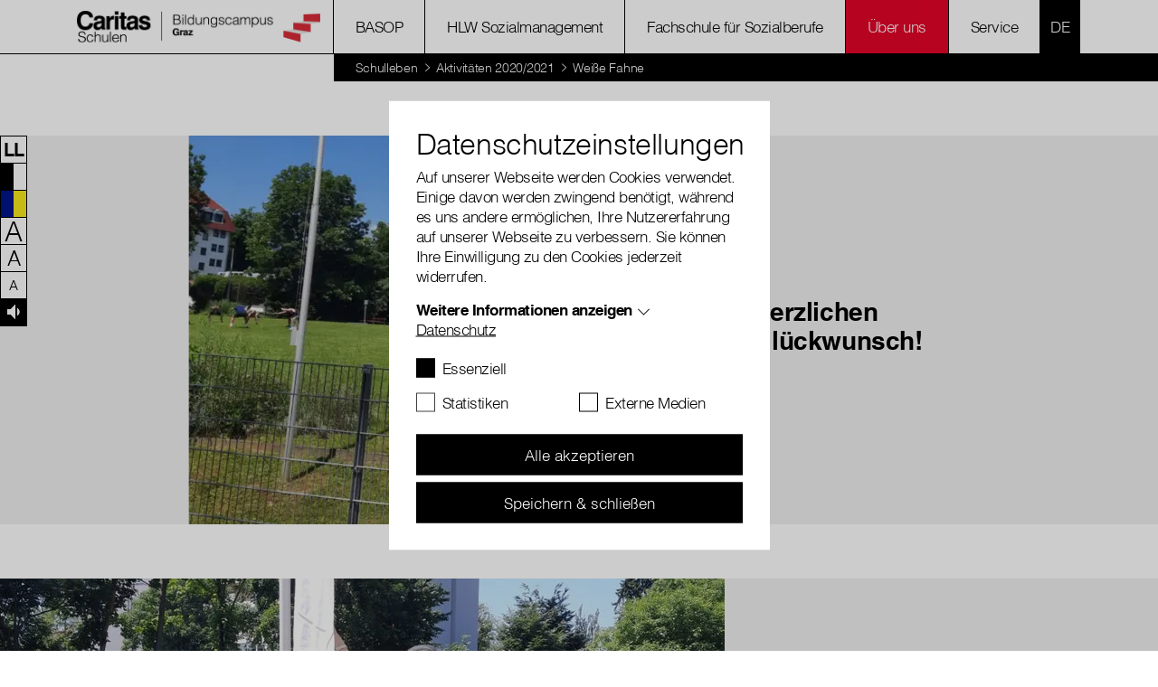

--- FILE ---
content_type: text/html; charset=utf-8
request_url: https://www.diesozialschule.at/ueber-uns/schulleben/weisse-fahne
body_size: 42851
content:
<!DOCTYPE html>
<html lang="de-AT">
<head>
    <meta charset="utf-8">

<!-- 
	with ♥ and passion by i-kiu.at

	This website is powered by TYPO3 - inspiring people to share!
	TYPO3 is a free open source Content Management Framework initially created by Kasper Skaarhoj and licensed under GNU/GPL.
	TYPO3 is copyright 1998-2026 of Kasper Skaarhoj. Extensions are copyright of their respective owners.
	Information and contribution at https://typo3.org/
-->


<title>Weiße Fahne : HLW Sozialmanagement Graz</title>
<meta http-equiv="x-ua-compatible" content="IE=edge,chrome=1">
<meta name="generator" content="TYPO3 CMS">
<meta name="viewport" content="width=device-width, initial-scale=1">
<meta name="robots" content="index,follow">
<meta name="description" content="Wir bieten eine praxisorientierte Ausbildung für Sozialberufe &amp; Gesundheitsberufe durch fünfjährige HLW mit Reifeprüfung und dreijährige Fachschule.">
<meta property="og:url" content="https://www.diesozialschule.at/ueber-uns/schulleben/weisse-fahne/">
<meta property="og:title" content="Weiße Fahne">
<meta name="twitter:card" content="summary">
<meta name="twitter:creator" content="CaritasAustria">
<meta name="twitter:site" content="CaritasAustria">
<meta name="twitter:image" content="https://www.diesozialschule.at/fileadmin/storage/global/image/news/caritas_du_800x600.jpg">
<meta name="apple-mobile-web-app-capable" content="no">
<meta name="google-site-verification" content="JwuDefVBGMP_7oVak0Ej7x_yua5iOX6k1_ovQcFJe2k">
<meta name="pageid" content="18253">

<link rel="mask-icon" color="#000000" data-color-light="#000000" data-color-dark="#ffffff" data-href-light="/_assets/26989c71a0f3088b3fce24e595cbe684/Icons/favicons/light/safari-pinned-tab.svg?1743753860" data-href-dark="/_assets/26989c71a0f3088b3fce24e595cbe684/Icons/favicons/dark/safari-pinned-tab.svg?1743753860" href="/_assets/26989c71a0f3088b3fce24e595cbe684/Icons/favicons/light/safari-pinned-tab.svg?1743753860" >
<link rel="apple-touch-icon" sizes="180x180" data-href-light="/_assets/26989c71a0f3088b3fce24e595cbe684/Icons/favicons/light/apple-touch-icon.png?1743753860" data-href-dark="/_assets/26989c71a0f3088b3fce24e595cbe684/Icons/favicons/dark/apple-touch-icon.png?1743753860" href="/_assets/26989c71a0f3088b3fce24e595cbe684/Icons/favicons/light/apple-touch-icon.png?1743753860" >
<link rel="icon" type="image/png" sizes="16x16" data-href-light="/_assets/26989c71a0f3088b3fce24e595cbe684/Icons/favicons/light/favicon-16x16.png?1743753860" data-href-dark="/_assets/26989c71a0f3088b3fce24e595cbe684/Icons/favicons/dark/favicon-16x16.png?1743753860" href="/_assets/26989c71a0f3088b3fce24e595cbe684/Icons/favicons/light/favicon-16x16.png?1743753860" >
<link rel="icon" type="image/png" sizes="32x32" data-href-light="/_assets/26989c71a0f3088b3fce24e595cbe684/Icons/favicons/light/favicon-32x32.png?1743753860" data-href-dark="/_assets/26989c71a0f3088b3fce24e595cbe684/Icons/favicons/dark/favicon-32x32.png?1743753860" href="/_assets/26989c71a0f3088b3fce24e595cbe684/Icons/favicons/light/favicon-32x32.png?1743753860" >
<link rel="stylesheet" href="/typo3temp/assets/css/2f2a7e3689e00abe3a4500c2b5eda767.css?1753701111" media="all">
<link rel="stylesheet" href="/_assets/26989c71a0f3088b3fce24e595cbe684/Css/main.min.css?1768388120" media="all">
<link rel="stylesheet" href="/typo3temp/assets/css/7c53a6a651464f217c0fa74c53f5d334.css?1744189891" media="all">
<style>
            .header-slider .c159387.swiper-slide-1593870 .slide-inner {
                background-image: url(/fileadmin/_processed_/f/1/csm_Startseite_treppe_sujets_982724b9f7.png);
            }
            @media (min-width:576px) {
                .header-slider .c159387.swiper-slide-1593870 .slide-inner {
                    background-image: url(/fileadmin/_processed_/f/1/csm_Startseite_treppe_sujets_5a905b4e39.png);
                }
            }
            @media (min-width:768px) {
                .header-slider .c159387.swiper-slide-1593870 .slide-inner {
                    background-image: url(/fileadmin/_processed_/f/1/csm_Startseite_treppe_sujets_825eb9411b.png);
                }
            }
            @media (min-width:992px) {
                .header-slider .c159387.swiper-slide-1593870 .slide-inner {
                    background-image: url(/fileadmin/_processed_/f/1/csm_Startseite_treppe_sujets_436d9d0194.png);
                }
            }
        </style>
<style>
            .header-slider .c162004.swiper-slide-1620040 .slide-inner {
                background-image: url(/fileadmin/_processed_/f/9/csm_SchnuppernHeaderWebsite_bcg3_f618cbd7c3.png);
            }
            @media (min-width:576px) {
                .header-slider .c162004.swiper-slide-1620040 .slide-inner {
                    background-image: url(/fileadmin/_processed_/f/9/csm_SchnuppernHeaderWebsite_bcg3_7d3cbf00a1.png);
                }
            }
            @media (min-width:768px) {
                .header-slider .c162004.swiper-slide-1620040 .slide-inner {
                    background-image: url(/fileadmin/_processed_/f/9/csm_SchnuppernHeaderWebsite_bcg3_d6cfa90331.png);
                }
            }
            @media (min-width:992px) {
                .header-slider .c162004.swiper-slide-1620040 .slide-inner {
                    background-image: url(/fileadmin/_processed_/f/9/csm_SchnuppernHeaderWebsite_bcg3_07180d42d9.png);
                }
            }
        </style>
<style>
            .header-slider .c153017.swiper-slide-1530170 .slide-inner {
                background-image: url(/fileadmin/_processed_/e/4/csm_Anmeldung_ohneDatum_8c9809291e.png);
            }
            @media (min-width:576px) {
                .header-slider .c153017.swiper-slide-1530170 .slide-inner {
                    background-image: url(/fileadmin/_processed_/e/4/csm_Anmeldung_ohneDatum_f8e0fb100c.png);
                }
            }
            @media (min-width:768px) {
                .header-slider .c153017.swiper-slide-1530170 .slide-inner {
                    background-image: url(/fileadmin/_processed_/e/4/csm_Anmeldung_ohneDatum_b26fc4999b.png);
                }
            }
            @media (min-width:992px) {
                .header-slider .c153017.swiper-slide-1530170 .slide-inner {
                    background-image: url(/fileadmin/_processed_/e/4/csm_Anmeldung_ohneDatum_d11b0df4d6.png);
                }
            }
        </style>
<style>
            .header-slider .c163770.swiper-slide-1637700 .slide-inner {
                background-image: url(/fileadmin/_processed_/4/e/csm_Inhalt_Header2_d882fcdf31.png);
            }
            @media (min-width:576px) {
                .header-slider .c163770.swiper-slide-1637700 .slide-inner {
                    background-image: url(/fileadmin/_processed_/4/e/csm_Inhalt_Header2_db0a703ff4.png);
                }
            }
            @media (min-width:768px) {
                .header-slider .c163770.swiper-slide-1637700 .slide-inner {
                    background-image: url(/fileadmin/_processed_/4/e/csm_Inhalt_Header2_80a3fdb4e4.png);
                }
            }
            @media (min-width:992px) {
                .header-slider .c163770.swiper-slide-1637700 .slide-inner {
                    background-image: url(/fileadmin/_processed_/4/e/csm_Inhalt_Header2_4e1e99f8fa.png);
                }
            }
        </style>
<style>
            .header-slider .c162847.swiper-slide-1628470 .slide-inner {
                background-image: url(/fileadmin/_processed_/d/9/csm_Danke_aae3220793.png);
            }
            @media (min-width:576px) {
                .header-slider .c162847.swiper-slide-1628470 .slide-inner {
                    background-image: url(/fileadmin/_processed_/d/9/csm_Danke_ebb33724a3.png);
                }
            }
            @media (min-width:768px) {
                .header-slider .c162847.swiper-slide-1628470 .slide-inner {
                    background-image: url(/fileadmin/_processed_/d/9/csm_Danke_f03d05a7b5.png);
                }
            }
            @media (min-width:992px) {
                .header-slider .c162847.swiper-slide-1628470 .slide-inner {
                    background-image: url(/fileadmin/_processed_/d/9/csm_Danke_318dc6966b.png);
                }
            }
        </style>
<style>
            .header-slider .c162775.swiper-slide-1627750 .slide-inner {
                background-image: url(/fileadmin/_processed_/d/6/csm_Sport_Challenge_Flyer_Insta_4_5_787de45dca.png);
            }
            @media (min-width:576px) {
                .header-slider .c162775.swiper-slide-1627750 .slide-inner {
                    background-image: url(/fileadmin/_processed_/d/6/csm_Sport_Challenge_Flyer_Insta_4_5_b3905a9257.png);
                }
            }
            @media (min-width:768px) {
                .header-slider .c162775.swiper-slide-1627750 .slide-inner {
                    background-image: url(/fileadmin/_processed_/d/6/csm_Sport_Challenge_Flyer_Insta_4_5_be2cddc26b.png);
                }
            }
            @media (min-width:992px) {
                .header-slider .c162775.swiper-slide-1627750 .slide-inner {
                    background-image: url(/fileadmin/_processed_/d/6/csm_Sport_Challenge_Flyer_Insta_4_5_af26b5a8b6.png);
                }
            }
        </style>
<style>
        #content-img-108269 {
         background-image: none;
        }
        @media (min-width:992px) {
            #content-img-108269 {
                background-image: url(/fileadmin/_processed_/8/8/csm_weisse_fahne_weiss_1_bbcf844c86.png);
            }
        }
        @media (min-width:1200px) {
            #content-img-108269 {
                background-image: url(/fileadmin/_processed_/8/8/csm_weisse_fahne_weiss_1_4428edacce.png);
            }
        }
        @media (min-width:1400px) {
            #content-img-108269 {
                background-image: url(/fileadmin/_processed_/8/8/csm_weisse_fahne_weiss_1_c47f10d34a.png);
            }
        }
    </style>
<style>
        #content-img-108272 {
         background-image: none;
        }
        @media (min-width:992px) {
            #content-img-108272 {
                background-image: url(/fileadmin/_processed_/3/e/csm_weisse_Fahne2_4d0ad25733.jpeg);
            }
        }
        @media (min-width:1200px) {
            #content-img-108272 {
                background-image: url(/fileadmin/_processed_/3/e/csm_weisse_Fahne2_2ee002b425.jpeg);
            }
        }
        @media (min-width:1400px) {
            #content-img-108272 {
                background-image: url(/fileadmin/_processed_/3/e/csm_weisse_Fahne2_380d07b8ce.jpeg);
            }
        }
    </style>

<script src="/_assets/26989c71a0f3088b3fce24e595cbe684/JavaScript/Dist/jQuery/jQuery.3.5.1.js?1743753860" type="text/javascript"></script>
<script src="https://js.sentry-cdn.com/25e895e062e49959105d674eae2faee5.min.js" crossorigin="anonymous"></script>
<script src="/_assets/26989c71a0f3088b3fce24e595cbe684/JavaScript/Dist/swiper-4.5.3/swiper.min.js?1743753860"></script>
<script src="/_assets/26989c71a0f3088b3fce24e595cbe684/JavaScript/Src/swiper/swiper-a11y.min.js?1764080565"></script>
<script>
/*TS_inlineJS*/

window.sentryOnLoad = function () {
  Sentry.init({
    dsn: "https://25e895e062e49959105d674eae2faee5@o4505193881534464.ingest.sentry.io/4505714580389888",
    autoSessionTracking: true,
    enableTracing: true,
    integrations: [
      Sentry.browserTracingIntegration({
        enableInp: true
      })
    ],
    environment: "Production",
    initialScope: {
    },
  });
};
var XDOMAIN_DOMAIN = 'www.caritas.at';
    const isSafari =    /^((?!chrome|android).)*safari/i.test(navigator.userAgent);

    function setupIframe(parse_data, request_type, request_data) {
        return new Promise((res, rej) => {
            const protocol = window.location.protocol;
            const timestamp = new Date().getTime();
            const url = protocol + '//' + XDOMAIN_DOMAIN + '/_assets/26989c71a0f3088b3fce24e595cbe684/cookiecontrol/cookie_manager_iframe.html?1743753860?' + timestamp;
            const iframe = document.createElement('iframe');
            const msgid = Math.floor(Math.random() * 10e6).toString();

            iframe.src = url;
            iframe.width = '0';  // Make iframe width zero
            iframe.height = '0'; // Make iframe height zero
            iframe.style.position = 'absolute'; // Position it absolutely
            iframe.style.left = '-9999px'; // Position it off-screen to the left*/

            // Append the iframe to the document body
            document.body.appendChild(iframe);

            const msg_event_listener = ev => {
                let parsed;
                try {
                    parsed = JSON.parse(ev.data ?? '');
                } catch (e) {
                    return;
                }

                if (parsed?.msgid != msgid)
                    return;

                clearTimeout(timeout)
                document.body.removeChild(iframe);
                window.removeEventListener("message", msg_event_listener)

                res(parse_data(parsed.data));
            }

            iframe.addEventListener("load", () => {
                window.addEventListener("message", msg_event_listener);
                iframe.contentWindow.postMessage(JSON.stringify({"type": request_type, "data": request_data, msgid}), "*");
            });

            const timeout = setTimeout(() => {
                document.body.removeChild(iframe);
                window.removeEventListener("message", msg_event_listener)
            }, 2000);
        });
    }

    function getDomainCookie(name) {
        if (isSafari) {
            return Promise.resolve({
                [name]: {
                    cookie: 'false'
                }
            });
        }
        return setupIframe(data => (data), "get", {"cookiename": name});
    }

    function setDomainCookie(name, value) {
        if (isSafari) {
            return Promise.resolve(null);
        }
        if (document.readyState != 'loading') {
            setupIframe(data => null, "set", {"cookiename": name, value});
        }
    }




</script>

<script id="cookieOptinData" type="application/json">{"cookieGroups":[{"groupName":"essential","label":"Essenziell","description":"Essentielle Cookies werden f\u00fcr grundlegende Funktionen der Webseite ben\u00f6tigt. Dadurch ist gew\u00e4hrleistet, dass die Webseite einwandfrei funktioniert.","required":true,"cookieData":[{"Name":"googtrans","Provider":"Google LCC","Purpose":"Speichert die aktuell gew\u00e4hlte Sprachkombination f\u00fcr die \u00dcbersetzung.","Lifetime":"session","index":0,"crdate":1750766251,"tstamp":1764852557,"pseudo":false},{"Name":"cookie_optin","Provider":"Caritas","Purpose":"Aktiviert die Zustimmung zur Cookie-Nutzung f\u00fcr die Webseite.","Lifetime":"30 Tage","index":1,"crdate":1712152108,"tstamp":1764852557,"pseudo":false},{"Name":"fe_typo_user","Provider":"Caritas","Purpose":"Eindeutige ID, die die Sitzung des Benutzers identifiziert.","Lifetime":"Session","index":2,"crdate":1712152108,"tstamp":1764852557,"pseudo":false},{"Name":"PHPSESSID","Provider":"Caritas","Purpose":"Eindeutige ID, die die Sitzung des Benutzers identifiziert.","Lifetime":"Session","index":3,"crdate":1712152108,"tstamp":1764852557,"pseudo":false},{"Name":"ReadSpeakerSettings","Provider":"Caritas","Purpose":"Wird verwendet um die ReadSpeaker Einstellungen zu speichern.","Lifetime":"4 Tage","index":4,"crdate":1712152108,"tstamp":1764852557,"pseudo":false},{"Name":"","Provider":"","Purpose":"","Lifetime":"","index":5,"crdate":"","tstamp":"","pseudo":true}],"scriptData":[{"title":"essential","script":"if(jQuery('.signlanguage-v2').length) {\r\n  loadReadspeakerScript();\r\n}","html":"","index":0}],"loadingHTML":"","loadingJavaScript":"https:\/\/www.diesozialschule.at\/typo3temp\/assets\/sg_cookie_optin\/siteroot-4529\/essential-0.js"},{"groupName":"statistiken","label":"Statistiken","description":"Statistik-Cookies helfen uns zu verstehen, wie Benutzer mit unserer Webseite interagieren, indem Informationen anonym gesammelt und gemeldet werden. Die gesammelten Informationen helfen uns, unser Webseitenangebot laufend zu verbessern.","googleService":0,"googleName":"","dependentGroups":"","dependentGroupTitles":"","required":false,"cookieData":[{"Name":"_gat_lokal","Provider":"Google Analytics","Purpose":"Wird von Google Analytics verwendet, um die Anforderungsrate einzuschr\u00e4nken.","Lifetime":"1 Minute","index":0,"crdate":1712152108,"tstamp":1712152108,"pseudo":false},{"Name":"_gat","Provider":"Google Analytics","Purpose":"Wird von Google Analytics verwendet, um die Anforderungsrate einzuschr\u00e4nken.","Lifetime":"1 Minute","index":1,"crdate":1712152108,"tstamp":1712152108,"pseudo":false},{"Name":"_gid","Provider":"Google Analytics","Purpose":"Registriert eine eindeutige ID, die verwendet wird, um statistische Daten dazu, wie der Besucher die Website nutzt, zu generieren.","Lifetime":"1 Tag","index":2,"crdate":1712152108,"tstamp":1712152108,"pseudo":false},{"Name":"_ga","Provider":"Google Analytics","Purpose":"Registriert eine eindeutige ID, die verwendet wird, um statistische Daten dazu, wie der Besucher die Website nutzt, zu generieren.","Lifetime":"2 Jahre","index":3,"crdate":1712152108,"tstamp":1712152108,"pseudo":false},{"Name":"_gat_rollup","Provider":"Caritas","Purpose":"Wird von Google Analytics verwendet, um die Anforderungsrate einzuschr\u00e4nken.","Lifetime":"1 Minute","index":4,"crdate":1712152108,"tstamp":1712152108,"pseudo":false},{"Name":"_gat_localEE","Provider":"Caritas","Purpose":"Wird von Google Analytics verwendet, um die Anforderungsrate einzuschr\u00e4nken.","Lifetime":"1 Minute","index":5,"crdate":1712152108,"tstamp":1712152108,"pseudo":false}],"scriptData":[{"title":"Google Tracking","script":"initGoogleAnalytics();","html":"","index":0}],"loadingHTML":"","loadingJavaScript":"https:\/\/www.diesozialschule.at\/typo3temp\/assets\/sg_cookie_optin\/siteroot-4529\/statistiken-0.js","crdate":1712152108,"tstamp":1764852557},{"groupName":"externemedien","label":"Externe Medien","description":"Diese Cookies werden dazu verwendet, die Besucher all unserer Websites nachzuverfolgen sowie zus\u00e4tzliche Funktionen bereitzustellen. Sie k\u00f6nnen dazu verwendet werden, ein Profil des Such- und\/oder Navigationsverlaufs jedes Besuchers zu erstellen. Es k\u00f6nnen identifizierbare oder eindeutige Daten gesammelt werden. Anonymisierte Daten werden evtl. mit Dritten geteilt.","googleService":0,"googleName":"","dependentGroups":"","dependentGroupTitles":"","required":false,"cookieData":[{"Name":"googtrans","Provider":"Google LCC","Purpose":"Speichert die aktuell gew\u00e4hlte Sprachkombination f\u00fcr die \u00dcbersetzung.","Lifetime":"session","index":0,"crdate":1750766251,"tstamp":1764852557,"pseudo":false},{"Name":"sclocale","Provider":"Soundcloud","Purpose":"Wird von Soundcloud verwendet, um vorgeingestellte Spracheinstellungen zu speichern","Lifetime":"1 Jahr","index":1,"crdate":1712152108,"tstamp":1712152108,"pseudo":false},{"Name":"GPS","Provider":"YouTube","Purpose":"Registriert eine eindeutige ID auf mobilen Ger\u00e4ten, um Tracking basierend auf dem geografischen GPS-Standort zu erm\u00f6glichen.","Lifetime":"1 Tag","index":2,"crdate":1712152108,"tstamp":1712152108,"pseudo":false},{"Name":"VISITOR_INFO1_LIVE","Provider":"YouTube","Purpose":"Versucht, die Benutzerbandbreite auf Seiten mit integrierten YouTube-Videos zu sch\u00e4tzen.","Lifetime":"179 Tage","index":3,"crdate":1712152108,"tstamp":1712152108,"pseudo":false},{"Name":"YSC","Provider":"YouTube","Purpose":"Registriert eine eindeutige ID, um Statistiken der Videos von YouTube, die der Benutzer gesehen hat, zu behalten.","Lifetime":"Session","index":4,"crdate":1712152108,"tstamp":1712152108,"pseudo":false},{"Name":"IDE","Provider":"YouTube","Purpose":"Verwendet von Google DoubleClick, um die Handlungen des Benutzers auf der Webseite nach der Anzeige oder dem Klicken auf eine der Anzeigen des Anbieters zu registrieren und zu melden, mit dem Zweck der Messung der Wirksamkeit einer Werbung und der Anzeige zielgerichteter Werbung f\u00fcr den Benutzer.","Lifetime":"390 Tage","index":5,"crdate":1712152108,"tstamp":1712152108,"pseudo":false},{"Name":"CONSENT","Provider":"YouTube","Purpose":"Registriert anonyme statistische Daten zum Abspielverhalten von Videos.","Lifetime":"16 Jahre","index":6,"crdate":1712152108,"tstamp":1712152108,"pseudo":false},{"Name":"NID","Provider":"Google Maps","Purpose":"Wird zum Entsperren von Google Maps Inhalten verwendet.","Lifetime":"6 Monate","index":7,"crdate":1712152108,"tstamp":1712152108,"pseudo":false},{"Name":"vuid","Provider":"Vimeo","Purpose":"Wird verwendet, um Vimeo-Inhalte zu entsperren.","Lifetime":"2 Jahre","index":8,"crdate":1712152108,"tstamp":1712152108,"pseudo":false},{"Name":"player","Provider":"Vimeo","Purpose":"Wird verwendet, um Vimeo-Inhalte zu entsperren.","Lifetime":"1 Jahr","index":9,"crdate":1712152108,"tstamp":1712152108,"pseudo":false},{"Name":"_fbp","Provider":"Facebook","Purpose":"Wird von Facebook genutzt, um eine Reihe von Werbeprodukten anzuzeigen, zum Beispiel Echtzeitgebote dritter Werbetreibender.","Lifetime":"4 Monate","index":10,"crdate":1712152108,"tstamp":1712152108,"pseudo":false},{"Name":"fr","Provider":"Facebook","Purpose":"Beinhaltet eine eindeutige Browser und Benutzer ID, die f\u00fcr gezielte Werbung verwendet werden.","Lifetime":"90 Tage","index":11,"crdate":1712152108,"tstamp":1712152108,"pseudo":false},{"Name":"iutk","Provider":"Issuu","Purpose":"Registriert eine Tracking-ID f\u00fcr das Ger\u00e4t oder den Browser eines Benutzers.","Lifetime":"1 Tag","index":12,"crdate":1712152108,"tstamp":1712152108,"pseudo":false},{"Name":"__qca","Provider":"Issuu","Purpose":"Sammelt anonyme Daten \u00fcber die Besuche des Benutzers auf der Website, z. B. die Anzahl der Besuche, die durchschnittliche Zeit, die auf der Website verbracht wurde, und welche Seiten geladen wurden, um Berichte zur Optimierung des Website-Inhalts zu erstellen.","Lifetime":"1 Jahr","index":13,"crdate":1712152108,"tstamp":1712152108,"pseudo":false},{"Name":"","Provider":"","Purpose":"","Lifetime":"","index":14,"crdate":"","tstamp":"","pseudo":true}],"scriptData":[{"title":"Facebook","script":"initFBTrackingPixel();","html":"","index":0},{"title":"Embed","script":"if(jQuery('.embed-responsive-youtube').length||jQuery('.embed-responsive-vimeo').length){\r\n  $('.video-cookie-accept').remove();\r\n  $('.embed-responsive').removeClass('pointer-events-none');\r\n  startVideo();\r\n};\r\nif(jQuery('.pageflow').length){\r\n startPageflow();\r\n};\r\nif(jQuery('.soundcloud').length){\r\n appendSoundcloudIframe();\r\n};\r\nif(jQuery('.map-wrapper').length) {\r\n   $('.map-wrapper .cookie-accept').remove();addMapFull();addMapFull();\r\n}\r\nif (jQuery(\".issuu-pdf\").length ) {\r\n    jQuery('.issuu-pdf').each(function(){\r\n        jQuery('.issuu-cookie-accept').remove();\r\n    });\r\n    appendIssuuIframe();\r\n}\n\nif (typeof loadGoogleTranslateScript === \"function\") {\n  loadGoogleTranslateScript();\n}","html":"","index":1}],"loadingHTML":"","loadingJavaScript":"https:\/\/www.diesozialschule.at\/typo3temp\/assets\/sg_cookie_optin\/siteroot-4529\/externemedien-0.js","crdate":1712152108,"tstamp":1764852557}],"cssData":{"color_box":"#FFFFFF","color_headline":"#373737","color_text":"#373737","color_confirmation_background":"#C9FFC9","color_confirmation_text":"#208A20","color_checkbox":"#143D59","color_checkbox_required":"#888888","color_button_all":"#143D59","color_button_all_hover":"#2E6B96","color_button_all_text":"#FFFFFF","color_button_specific":"#888888","color_button_specific_hover":"#D7D7D7","color_button_specific_text":"#FFFFFF","color_button_essential":"#888888","color_button_essential_hover":"#D7D7D7","color_button_essential_text":"#FFFFFF","color_button_close":"#FFFFFF","color_button_close_hover":"#FFFFFF","color_button_close_text":"#373737","color_list":"#888888","color_list_text":"#FFFFFF","color_table":"#FFFFFF","color_Table_data_text":"#373737","color_table_header":"#F3F3F3","color_table_header_text":"#373737","color_full_box":"#143D59","color_full_headline":"#FFFFFF","color_full_text":"#FFFFFF","color_full_button_close":"#143D59","color_full_button_close_hover":"#143D59","color_full_button_close_text":"#FFFFFF","iframe_color_consent_box_background":"#D6D6D6","iframe_color_button_load_one":"#143D59","iframe_color_button_load_one_hover":"#2E6B96","iframe_color_button_load_one_text":"#FFFFFF","iframe_color_open_settings":"#373737","banner_color_box":"#DDDDDD","banner_color_text":"#373737","banner_color_link_text":"#373737","banner_color_button_settings":"#888888","banner_color_button_settings_hover":"#D7D7D7","banner_color_button_settings_text":"#FFFFFF","banner_color_button_accept_essential":"#575757","banner_color_button_accept_essential_hover":"#929292","banner_color_button_accept_essential_text":"#FFFFFF","banner_color_button_accept":"#143D59","banner_color_button_accept_hover":"#2E6B96","banner_color_button_accept_text":"#FFFFFF","color_fingerprint_image":"#FFFFFF","color_fingerprint_background":"#143D59"},"footerLinks":[{"url":"\/standard-titel-1\/?disableOptIn=1&cHash=d617d0867de4329e2be4fb7a0f5ebd23","name":"Datenschutz","uid":25090,"index":0}],"iFrameGroup":{"groupName":"iframes","label":"Externe Inhalte","description":"Wir verwenden auf unserer Website externe Inhalte, um Ihnen zus\u00e4tzliche Informationen anzubieten.","required":false,"cookieData":[]},"settings":{"banner_enable":false,"banner_force_min_width":0,"version":1,"banner_position":0,"banner_show_settings_button":true,"cookie_lifetime":365,"session_only_essential_cookies":false,"iframe_enabled":false,"minify_generated_data":false,"show_button_close":false,"activate_testing_mode":false,"disable_powered_by":false,"disable_for_this_language":false,"set_cookie_for_domain":"","save_history_webhook":"https:\/\/www.diesozialschule.at\/?saveOptinHistory","cookiebanner_whitelist_regex":"funken-waerme-spende","banner_show_again_interval":14,"identifier":4529,"language":0,"render_assets_inline":false,"consider_do_not_track":false,"domains_to_delete_cookies_for":"","subdomain_support":false,"overwrite_baseurl":"","unified_cookie_name":true,"disable_usage_statistics":false,"fingerprint_position":1,"iframe_replacement_background_image":"","monochrome_enabled":false,"show_fingerprint":false,"disable_automatic_loading":false,"auto_action_for_bots":0},"textEntries":{"header":"Datenschutzeinstellungen","description":"Auf unserer Webseite werden Cookies verwendet. Einige davon werden zwingend ben\u00f6tigt, w\u00e4hrend es uns andere erm\u00f6glichen, Ihre Nutzererfahrung auf unserer Webseite zu verbessern. Sie k\u00f6nnen Ihre Einwilligung zu den Cookies jederzeit widerrufen.","accept_all_text":"Alle akzeptieren","accept_specific_text":"Speichern & schlie\u00dfen","accept_essential_text":"Nur essentielle Cookies akzeptieren","extend_box_link_text":"Weitere Informationen anzeigen","extend_box_link_text_close":"Weitere Informationen verstecken","extend_table_link_text":"Cookie-Informationen anzeigen","extend_table_link_text_close":"Cookie-Informationen verstecken","cookie_name_text":"Name","cookie_provider_text":"Anbieter","cookie_purpose_text":"Zweck","cookie_lifetime_text":"Laufzeit","iframe_button_allow_all_text":"Alle externen Inhalte erlauben","iframe_button_allow_one_text":"Einmalig erlauben","iframe_button_reject_text":"Nicht erlauben","iframe_button_load_one_text":"Externen Inhalt laden","iframe_open_settings_text":"Einstellungen anzeigen","iframe_button_load_one_description":"","banner_button_accept_text":"Akzeptieren","banner_button_accept_essential_text":"Ablehnen","banner_button_settings_text":"Einstellungen","banner_description":"Auf unserer Webseite werden Cookies verwendet. Einige davon werden zwingend ben\u00f6tigt, w\u00e4hrend es uns andere erm\u00f6glichen, Ihre Nutzererfahrung auf unserer Webseite zu verbessern.","save_confirmation_text":"Cookie-Einstellungen erfolgreich gespeichert","user_hash_text":"User-Hash","dependent_groups_text":"Abh\u00e4ngig von:"},"placeholders":{"iframe_consent_description":"<p class=\"sg-cookie-optin-box-flash-message\"><\/p>"},"mustacheData":{"template":{"template_html":"<!--googleoff: index-->\r\n<!--Custom Template-->\r\n<div class=\"sg-cookie-optin-box\">\r\n    <div class=\"container\">\r\n        <div class=\"row\">\r\n            <div class=\"col-md-12 mx-auto sg-cookie-col\">\r\n                <div class=\"row\">\r\n                    <div class=\"col-md-12 mb-21\">\r\n                        <h3 class=\"sg-cookie-optin-box-header\">{{{textEntries.header}}}<\/h3>\r\n                        <p class=\"sg-cookie-optin-box-description mb-21\">{{{textEntries.description}}}<\/p>\r\n                        <div class=\"row\">\r\n                            <div class=\"col-sm-12 ik-optin-box-cookie-detail\">\r\n                                <ul class=\"sg-cookie-optin-box-cookie-detail-list no-before\">\r\n                                    {{#cookieGroups}}\r\n                                    <li class=\"sg-cookie-optin-box-cookie-detail-list-item\">\r\n                                        <span class=\"sg-cookie-optin-box-cookie-detail-header\">{{{label}}}<\/span>\r\n                                        <p class=\"sg-cookie-optin-box-cookie-detail-description\">{{{description}}}<\/p>\r\n\r\n                                        <div class=\"sg-cookie-optin-box-cookie-detail-sublist\">\r\n                                            <table>\r\n                                                <tbody>\r\n                                                {{#cookieData}}\r\n                                                {{^pseudo}}\r\n                                                {{#index}}<tr class=\"divider\"><td colspan=\"2\">&nbsp;<\/td><\/tr>{{\/index}}\r\n                                                <tr>\r\n                                                    <th>{{{textEntries.cookie_name_text}}}<\/th>\r\n                                                    <td>{{{Name}}}<\/td>\r\n                                                <\/tr>\r\n                                                <tr>\r\n                                                    <th>{{{textEntries.cookie_provider_text}}}<\/th>\r\n                                                    <td>{{{Provider}}}<\/td>\r\n                                                <\/tr>\r\n                                                <tr>\r\n                                                    <th>{{{textEntries.cookie_lifetime_text}}}<\/th>\r\n                                                    <td>{{{Lifetime}}}<\/td>\r\n                                                <\/tr>\r\n                                                <tr>\r\n                                                    <th>{{{textEntries.cookie_purpose_text}}}<\/th>\r\n                                                    <td class=\"sg-cookie-optin-box-table-reason\">{{{Purpose}}}<\/td>\r\n                                                <\/tr>\r\n                                                {{\/pseudo}}\r\n                                                {{\/cookieData}}\r\n                                                <\/tbody>\r\n                                            <\/table>\r\n                                        <\/div>\r\n\r\n                                        {{#cookieData}}\r\n                                        {{^index}}<a class=\"sg-cookie-optin-box-sublist-open-more-link\" href=\"#\">{{{textEntries.extend_table_link_text}}}<\/a>{{\/index}}\r\n                                        {{\/cookieData}}\r\n                                    <\/li>\r\n                                    {{\/cookieGroups}}\r\n                                <\/ul>\r\n\r\n                                <div class=\"sg-cookie-optin-box-open-more\">\r\n                                    <a class=\"sg-cookie-optin-box-open-more-link\" href=\"#\" onclick=\"document.getElementsByClassName('sg-cookie-optin-box-open-more')[0].classList.toggle('show');\">{{{textEntries.extend_box_link_text}}}<\/a><span class=\"arrow-down\"><span><\/span><span><\/span><\/span>\r\n                                <\/div>\r\n                            <\/div>\r\n                        <\/div>   \r\n                      <div class=\"sg-cookie-optin-box-footer\">\r\n                            <div class=\"sg-cookie-optin-box-footer-links\">\r\n                                {{#footerLinks}}\r\n                                {{#index}}\r\n                                <span class=\"sg-cookie-optin-box-footer-divider\"> | <\/span>\r\n                                {{\/index}}\r\n                                <a class=\"sg-cookie-optin-box-footer-link\" href=\"{{url}}\" target=\"_blank\">{{{name}}}<\/a>\r\n                                {{\/footerLinks}}\r\n                            <\/div>\r\n                        <\/div>\r\n                    <\/div>\r\n                    <div class=\"col-md-12\">\r\n                       <div class=\"sg-cookie-optin-box-cookie-list no-before clearfix mb-1\">\r\n                          {{#cookieGroups}}\r\n                          <div class=\"sg-cookie-optin-box-cookie-list-item\">\r\n                            <div class=\"form-group\">\r\n                                  <div class=\"custom-control custom-checkbox\">\r\n                                     <input class=\"sg-cookie-optin-checkbox checkbox-inline input-check custom-control-input\"\r\n                                     id=\"sg-cookie-optin-{{groupName}}\"\r\n                                     type=\"checkbox\"\r\n                                     name=\"cookies[]\"\r\n                                     value=\"{{groupName}}\"\r\n                                     {{#required}}checked=\"1\"{{\/required}}\r\n                                  {{#required}}disabled=\"1\"{{\/required}}>\r\n                                   <label class=\"sg-cookie-optin-checkbox-label checkbox custom-control-label\" for=\"sg-cookie-optin-{{groupName}}\">\r\n                                      <span class=\"input-check\"><\/span>\r\n                                      <span class=\"label-for-checkbox\">\r\n                                          <span class=\"label-text\">\r\n                                              {{{label}}}\r\n                                          <\/span>\r\n                                      <\/span>\r\n                                  <\/label>\r\n                              <\/div>\r\n                            <\/div>\r\n                          <\/div>\r\n                          {{\/cookieGroups}}\r\n                      <\/div>\r\n                        <div class=\"sg-cookie-optin-box-button mt-2 row\">                  \r\n                           <div class=\"col-sm-12\">\r\n                              <button class=\"sg-cookie-optin-box-button-accept-all btn btn-primary w-100\">{{{textEntries.accept_all_text}}}<\/button>\r\n                          <\/div>\r\n                          <div class=\"col-sm-12\">\r\n                            <button class=\"sg-cookie-optin-box-button-accept-specific btn btn-primary w-100 mt-2\">{{{textEntries.accept_specific_text}}}<\/button>\r\n                          <\/div>                         \r\n                        <\/div>\r\n                    <\/div>\r\n                <\/div>\r\n            <\/div>\r\n        <\/div>\r\n    <\/div><!--\/.container-->\r\n<\/div>\r\n<!--googleon: index-->","template_overwritten":1,"template_selection":0,"markup":"<!--googleoff: index-->\r\n<!--Custom Template-->\r\n<div class=\"sg-cookie-optin-box\">\r\n    <div class=\"container\">\r\n        <div class=\"row\">\r\n            <div class=\"col-md-12 mx-auto sg-cookie-col\">\r\n                <div class=\"row\">\r\n                    <div class=\"col-md-12 mb-21\">\r\n                        <h3 class=\"sg-cookie-optin-box-header\">Datenschutzeinstellungen<\/h3>\r\n                        <p class=\"sg-cookie-optin-box-description mb-21\">Auf unserer Webseite werden Cookies verwendet. Einige davon werden zwingend ben\u00f6tigt, w\u00e4hrend es uns andere erm\u00f6glichen, Ihre Nutzererfahrung auf unserer Webseite zu verbessern. Sie k\u00f6nnen Ihre Einwilligung zu den Cookies jederzeit widerrufen.<\/p>\r\n                        <div class=\"row\">\r\n                            <div class=\"col-sm-12 ik-optin-box-cookie-detail\">\r\n                                <ul class=\"sg-cookie-optin-box-cookie-detail-list no-before\">\r\n                                    <li class=\"sg-cookie-optin-box-cookie-detail-list-item\">\r\n                                        <span class=\"sg-cookie-optin-box-cookie-detail-header\">Essenziell<\/span>\r\n                                        <p class=\"sg-cookie-optin-box-cookie-detail-description\">Essentielle Cookies werden f\u00fcr grundlegende Funktionen der Webseite ben\u00f6tigt. Dadurch ist gew\u00e4hrleistet, dass die Webseite einwandfrei funktioniert.<\/p>\r\n\r\n                                        <div class=\"sg-cookie-optin-box-cookie-detail-sublist\">\r\n                                            <table>\r\n                                                <tbody>\r\n                                                \r\n                                                <tr>\r\n                                                    <th>Name<\/th>\r\n                                                    <td>googtrans<\/td>\r\n                                                <\/tr>\r\n                                                <tr>\r\n                                                    <th>Anbieter<\/th>\r\n                                                    <td>Google LCC<\/td>\r\n                                                <\/tr>\r\n                                                <tr>\r\n                                                    <th>Laufzeit<\/th>\r\n                                                    <td>session<\/td>\r\n                                                <\/tr>\r\n                                                <tr>\r\n                                                    <th>Zweck<\/th>\r\n                                                    <td class=\"sg-cookie-optin-box-table-reason\">Speichert die aktuell gew\u00e4hlte Sprachkombination f\u00fcr die \u00dcbersetzung.<\/td>\r\n                                                <\/tr>\r\n                                                <tr class=\"divider\"><td colspan=\"2\">&nbsp;<\/td><\/tr>\r\n                                                <tr>\r\n                                                    <th>Name<\/th>\r\n                                                    <td>cookie_optin<\/td>\r\n                                                <\/tr>\r\n                                                <tr>\r\n                                                    <th>Anbieter<\/th>\r\n                                                    <td>Caritas<\/td>\r\n                                                <\/tr>\r\n                                                <tr>\r\n                                                    <th>Laufzeit<\/th>\r\n                                                    <td>30 Tage<\/td>\r\n                                                <\/tr>\r\n                                                <tr>\r\n                                                    <th>Zweck<\/th>\r\n                                                    <td class=\"sg-cookie-optin-box-table-reason\">Aktiviert die Zustimmung zur Cookie-Nutzung f\u00fcr die Webseite.<\/td>\r\n                                                <\/tr>\r\n                                                <tr class=\"divider\"><td colspan=\"2\">&nbsp;<\/td><\/tr>\r\n                                                <tr>\r\n                                                    <th>Name<\/th>\r\n                                                    <td>fe_typo_user<\/td>\r\n                                                <\/tr>\r\n                                                <tr>\r\n                                                    <th>Anbieter<\/th>\r\n                                                    <td>Caritas<\/td>\r\n                                                <\/tr>\r\n                                                <tr>\r\n                                                    <th>Laufzeit<\/th>\r\n                                                    <td>Session<\/td>\r\n                                                <\/tr>\r\n                                                <tr>\r\n                                                    <th>Zweck<\/th>\r\n                                                    <td class=\"sg-cookie-optin-box-table-reason\">Eindeutige ID, die die Sitzung des Benutzers identifiziert.<\/td>\r\n                                                <\/tr>\r\n                                                <tr class=\"divider\"><td colspan=\"2\">&nbsp;<\/td><\/tr>\r\n                                                <tr>\r\n                                                    <th>Name<\/th>\r\n                                                    <td>PHPSESSID<\/td>\r\n                                                <\/tr>\r\n                                                <tr>\r\n                                                    <th>Anbieter<\/th>\r\n                                                    <td>Caritas<\/td>\r\n                                                <\/tr>\r\n                                                <tr>\r\n                                                    <th>Laufzeit<\/th>\r\n                                                    <td>Session<\/td>\r\n                                                <\/tr>\r\n                                                <tr>\r\n                                                    <th>Zweck<\/th>\r\n                                                    <td class=\"sg-cookie-optin-box-table-reason\">Eindeutige ID, die die Sitzung des Benutzers identifiziert.<\/td>\r\n                                                <\/tr>\r\n                                                <tr class=\"divider\"><td colspan=\"2\">&nbsp;<\/td><\/tr>\r\n                                                <tr>\r\n                                                    <th>Name<\/th>\r\n                                                    <td>ReadSpeakerSettings<\/td>\r\n                                                <\/tr>\r\n                                                <tr>\r\n                                                    <th>Anbieter<\/th>\r\n                                                    <td>Caritas<\/td>\r\n                                                <\/tr>\r\n                                                <tr>\r\n                                                    <th>Laufzeit<\/th>\r\n                                                    <td>4 Tage<\/td>\r\n                                                <\/tr>\r\n                                                <tr>\r\n                                                    <th>Zweck<\/th>\r\n                                                    <td class=\"sg-cookie-optin-box-table-reason\">Wird verwendet um die ReadSpeaker Einstellungen zu speichern.<\/td>\r\n                                                <\/tr>\r\n                                                <\/tbody>\r\n                                            <\/table>\r\n                                        <\/div>\r\n\r\n                                        <a class=\"sg-cookie-optin-box-sublist-open-more-link\" href=\"#\">Cookie-Informationen anzeigen<\/a>\r\n                                        \r\n                                        \r\n                                        \r\n                                        \r\n                                        \r\n                                    <\/li>\r\n                                    <li class=\"sg-cookie-optin-box-cookie-detail-list-item\">\r\n                                        <span class=\"sg-cookie-optin-box-cookie-detail-header\">Statistiken<\/span>\r\n                                        <p class=\"sg-cookie-optin-box-cookie-detail-description\">Statistik-Cookies helfen uns zu verstehen, wie Benutzer mit unserer Webseite interagieren, indem Informationen anonym gesammelt und gemeldet werden. Die gesammelten Informationen helfen uns, unser Webseitenangebot laufend zu verbessern.<\/p>\r\n\r\n                                        <div class=\"sg-cookie-optin-box-cookie-detail-sublist\">\r\n                                            <table>\r\n                                                <tbody>\r\n                                                \r\n                                                <tr>\r\n                                                    <th>Name<\/th>\r\n                                                    <td>_gat_lokal<\/td>\r\n                                                <\/tr>\r\n                                                <tr>\r\n                                                    <th>Anbieter<\/th>\r\n                                                    <td>Google Analytics<\/td>\r\n                                                <\/tr>\r\n                                                <tr>\r\n                                                    <th>Laufzeit<\/th>\r\n                                                    <td>1 Minute<\/td>\r\n                                                <\/tr>\r\n                                                <tr>\r\n                                                    <th>Zweck<\/th>\r\n                                                    <td class=\"sg-cookie-optin-box-table-reason\">Wird von Google Analytics verwendet, um die Anforderungsrate einzuschr\u00e4nken.<\/td>\r\n                                                <\/tr>\r\n                                                <tr class=\"divider\"><td colspan=\"2\">&nbsp;<\/td><\/tr>\r\n                                                <tr>\r\n                                                    <th>Name<\/th>\r\n                                                    <td>_gat<\/td>\r\n                                                <\/tr>\r\n                                                <tr>\r\n                                                    <th>Anbieter<\/th>\r\n                                                    <td>Google Analytics<\/td>\r\n                                                <\/tr>\r\n                                                <tr>\r\n                                                    <th>Laufzeit<\/th>\r\n                                                    <td>1 Minute<\/td>\r\n                                                <\/tr>\r\n                                                <tr>\r\n                                                    <th>Zweck<\/th>\r\n                                                    <td class=\"sg-cookie-optin-box-table-reason\">Wird von Google Analytics verwendet, um die Anforderungsrate einzuschr\u00e4nken.<\/td>\r\n                                                <\/tr>\r\n                                                <tr class=\"divider\"><td colspan=\"2\">&nbsp;<\/td><\/tr>\r\n                                                <tr>\r\n                                                    <th>Name<\/th>\r\n                                                    <td>_gid<\/td>\r\n                                                <\/tr>\r\n                                                <tr>\r\n                                                    <th>Anbieter<\/th>\r\n                                                    <td>Google Analytics<\/td>\r\n                                                <\/tr>\r\n                                                <tr>\r\n                                                    <th>Laufzeit<\/th>\r\n                                                    <td>1 Tag<\/td>\r\n                                                <\/tr>\r\n                                                <tr>\r\n                                                    <th>Zweck<\/th>\r\n                                                    <td class=\"sg-cookie-optin-box-table-reason\">Registriert eine eindeutige ID, die verwendet wird, um statistische Daten dazu, wie der Besucher die Website nutzt, zu generieren.<\/td>\r\n                                                <\/tr>\r\n                                                <tr class=\"divider\"><td colspan=\"2\">&nbsp;<\/td><\/tr>\r\n                                                <tr>\r\n                                                    <th>Name<\/th>\r\n                                                    <td>_ga<\/td>\r\n                                                <\/tr>\r\n                                                <tr>\r\n                                                    <th>Anbieter<\/th>\r\n                                                    <td>Google Analytics<\/td>\r\n                                                <\/tr>\r\n                                                <tr>\r\n                                                    <th>Laufzeit<\/th>\r\n                                                    <td>2 Jahre<\/td>\r\n                                                <\/tr>\r\n                                                <tr>\r\n                                                    <th>Zweck<\/th>\r\n                                                    <td class=\"sg-cookie-optin-box-table-reason\">Registriert eine eindeutige ID, die verwendet wird, um statistische Daten dazu, wie der Besucher die Website nutzt, zu generieren.<\/td>\r\n                                                <\/tr>\r\n                                                <tr class=\"divider\"><td colspan=\"2\">&nbsp;<\/td><\/tr>\r\n                                                <tr>\r\n                                                    <th>Name<\/th>\r\n                                                    <td>_gat_rollup<\/td>\r\n                                                <\/tr>\r\n                                                <tr>\r\n                                                    <th>Anbieter<\/th>\r\n                                                    <td>Caritas<\/td>\r\n                                                <\/tr>\r\n                                                <tr>\r\n                                                    <th>Laufzeit<\/th>\r\n                                                    <td>1 Minute<\/td>\r\n                                                <\/tr>\r\n                                                <tr>\r\n                                                    <th>Zweck<\/th>\r\n                                                    <td class=\"sg-cookie-optin-box-table-reason\">Wird von Google Analytics verwendet, um die Anforderungsrate einzuschr\u00e4nken.<\/td>\r\n                                                <\/tr>\r\n                                                <tr class=\"divider\"><td colspan=\"2\">&nbsp;<\/td><\/tr>\r\n                                                <tr>\r\n                                                    <th>Name<\/th>\r\n                                                    <td>_gat_localEE<\/td>\r\n                                                <\/tr>\r\n                                                <tr>\r\n                                                    <th>Anbieter<\/th>\r\n                                                    <td>Caritas<\/td>\r\n                                                <\/tr>\r\n                                                <tr>\r\n                                                    <th>Laufzeit<\/th>\r\n                                                    <td>1 Minute<\/td>\r\n                                                <\/tr>\r\n                                                <tr>\r\n                                                    <th>Zweck<\/th>\r\n                                                    <td class=\"sg-cookie-optin-box-table-reason\">Wird von Google Analytics verwendet, um die Anforderungsrate einzuschr\u00e4nken.<\/td>\r\n                                                <\/tr>\r\n                                                <\/tbody>\r\n                                            <\/table>\r\n                                        <\/div>\r\n\r\n                                        <a class=\"sg-cookie-optin-box-sublist-open-more-link\" href=\"#\">Cookie-Informationen anzeigen<\/a>\r\n                                        \r\n                                        \r\n                                        \r\n                                        \r\n                                        \r\n                                    <\/li>\r\n                                    <li class=\"sg-cookie-optin-box-cookie-detail-list-item\">\r\n                                        <span class=\"sg-cookie-optin-box-cookie-detail-header\">Externe Medien<\/span>\r\n                                        <p class=\"sg-cookie-optin-box-cookie-detail-description\">Diese Cookies werden dazu verwendet, die Besucher all unserer Websites nachzuverfolgen sowie zus\u00e4tzliche Funktionen bereitzustellen. Sie k\u00f6nnen dazu verwendet werden, ein Profil des Such- und\/oder Navigationsverlaufs jedes Besuchers zu erstellen. Es k\u00f6nnen identifizierbare oder eindeutige Daten gesammelt werden. Anonymisierte Daten werden evtl. mit Dritten geteilt.<\/p>\r\n\r\n                                        <div class=\"sg-cookie-optin-box-cookie-detail-sublist\">\r\n                                            <table>\r\n                                                <tbody>\r\n                                                \r\n                                                <tr>\r\n                                                    <th>Name<\/th>\r\n                                                    <td>googtrans<\/td>\r\n                                                <\/tr>\r\n                                                <tr>\r\n                                                    <th>Anbieter<\/th>\r\n                                                    <td>Google LCC<\/td>\r\n                                                <\/tr>\r\n                                                <tr>\r\n                                                    <th>Laufzeit<\/th>\r\n                                                    <td>session<\/td>\r\n                                                <\/tr>\r\n                                                <tr>\r\n                                                    <th>Zweck<\/th>\r\n                                                    <td class=\"sg-cookie-optin-box-table-reason\">Speichert die aktuell gew\u00e4hlte Sprachkombination f\u00fcr die \u00dcbersetzung.<\/td>\r\n                                                <\/tr>\r\n                                                <tr class=\"divider\"><td colspan=\"2\">&nbsp;<\/td><\/tr>\r\n                                                <tr>\r\n                                                    <th>Name<\/th>\r\n                                                    <td>sclocale<\/td>\r\n                                                <\/tr>\r\n                                                <tr>\r\n                                                    <th>Anbieter<\/th>\r\n                                                    <td>Soundcloud<\/td>\r\n                                                <\/tr>\r\n                                                <tr>\r\n                                                    <th>Laufzeit<\/th>\r\n                                                    <td>1 Jahr<\/td>\r\n                                                <\/tr>\r\n                                                <tr>\r\n                                                    <th>Zweck<\/th>\r\n                                                    <td class=\"sg-cookie-optin-box-table-reason\">Wird von Soundcloud verwendet, um vorgeingestellte Spracheinstellungen zu speichern<\/td>\r\n                                                <\/tr>\r\n                                                <tr class=\"divider\"><td colspan=\"2\">&nbsp;<\/td><\/tr>\r\n                                                <tr>\r\n                                                    <th>Name<\/th>\r\n                                                    <td>GPS<\/td>\r\n                                                <\/tr>\r\n                                                <tr>\r\n                                                    <th>Anbieter<\/th>\r\n                                                    <td>YouTube<\/td>\r\n                                                <\/tr>\r\n                                                <tr>\r\n                                                    <th>Laufzeit<\/th>\r\n                                                    <td>1 Tag<\/td>\r\n                                                <\/tr>\r\n                                                <tr>\r\n                                                    <th>Zweck<\/th>\r\n                                                    <td class=\"sg-cookie-optin-box-table-reason\">Registriert eine eindeutige ID auf mobilen Ger\u00e4ten, um Tracking basierend auf dem geografischen GPS-Standort zu erm\u00f6glichen.<\/td>\r\n                                                <\/tr>\r\n                                                <tr class=\"divider\"><td colspan=\"2\">&nbsp;<\/td><\/tr>\r\n                                                <tr>\r\n                                                    <th>Name<\/th>\r\n                                                    <td>VISITOR_INFO1_LIVE<\/td>\r\n                                                <\/tr>\r\n                                                <tr>\r\n                                                    <th>Anbieter<\/th>\r\n                                                    <td>YouTube<\/td>\r\n                                                <\/tr>\r\n                                                <tr>\r\n                                                    <th>Laufzeit<\/th>\r\n                                                    <td>179 Tage<\/td>\r\n                                                <\/tr>\r\n                                                <tr>\r\n                                                    <th>Zweck<\/th>\r\n                                                    <td class=\"sg-cookie-optin-box-table-reason\">Versucht, die Benutzerbandbreite auf Seiten mit integrierten YouTube-Videos zu sch\u00e4tzen.<\/td>\r\n                                                <\/tr>\r\n                                                <tr class=\"divider\"><td colspan=\"2\">&nbsp;<\/td><\/tr>\r\n                                                <tr>\r\n                                                    <th>Name<\/th>\r\n                                                    <td>YSC<\/td>\r\n                                                <\/tr>\r\n                                                <tr>\r\n                                                    <th>Anbieter<\/th>\r\n                                                    <td>YouTube<\/td>\r\n                                                <\/tr>\r\n                                                <tr>\r\n                                                    <th>Laufzeit<\/th>\r\n                                                    <td>Session<\/td>\r\n                                                <\/tr>\r\n                                                <tr>\r\n                                                    <th>Zweck<\/th>\r\n                                                    <td class=\"sg-cookie-optin-box-table-reason\">Registriert eine eindeutige ID, um Statistiken der Videos von YouTube, die der Benutzer gesehen hat, zu behalten.<\/td>\r\n                                                <\/tr>\r\n                                                <tr class=\"divider\"><td colspan=\"2\">&nbsp;<\/td><\/tr>\r\n                                                <tr>\r\n                                                    <th>Name<\/th>\r\n                                                    <td>IDE<\/td>\r\n                                                <\/tr>\r\n                                                <tr>\r\n                                                    <th>Anbieter<\/th>\r\n                                                    <td>YouTube<\/td>\r\n                                                <\/tr>\r\n                                                <tr>\r\n                                                    <th>Laufzeit<\/th>\r\n                                                    <td>390 Tage<\/td>\r\n                                                <\/tr>\r\n                                                <tr>\r\n                                                    <th>Zweck<\/th>\r\n                                                    <td class=\"sg-cookie-optin-box-table-reason\">Verwendet von Google DoubleClick, um die Handlungen des Benutzers auf der Webseite nach der Anzeige oder dem Klicken auf eine der Anzeigen des Anbieters zu registrieren und zu melden, mit dem Zweck der Messung der Wirksamkeit einer Werbung und der Anzeige zielgerichteter Werbung f\u00fcr den Benutzer.<\/td>\r\n                                                <\/tr>\r\n                                                <tr class=\"divider\"><td colspan=\"2\">&nbsp;<\/td><\/tr>\r\n                                                <tr>\r\n                                                    <th>Name<\/th>\r\n                                                    <td>CONSENT<\/td>\r\n                                                <\/tr>\r\n                                                <tr>\r\n                                                    <th>Anbieter<\/th>\r\n                                                    <td>YouTube<\/td>\r\n                                                <\/tr>\r\n                                                <tr>\r\n                                                    <th>Laufzeit<\/th>\r\n                                                    <td>16 Jahre<\/td>\r\n                                                <\/tr>\r\n                                                <tr>\r\n                                                    <th>Zweck<\/th>\r\n                                                    <td class=\"sg-cookie-optin-box-table-reason\">Registriert anonyme statistische Daten zum Abspielverhalten von Videos.<\/td>\r\n                                                <\/tr>\r\n                                                <tr class=\"divider\"><td colspan=\"2\">&nbsp;<\/td><\/tr>\r\n                                                <tr>\r\n                                                    <th>Name<\/th>\r\n                                                    <td>NID<\/td>\r\n                                                <\/tr>\r\n                                                <tr>\r\n                                                    <th>Anbieter<\/th>\r\n                                                    <td>Google Maps<\/td>\r\n                                                <\/tr>\r\n                                                <tr>\r\n                                                    <th>Laufzeit<\/th>\r\n                                                    <td>6 Monate<\/td>\r\n                                                <\/tr>\r\n                                                <tr>\r\n                                                    <th>Zweck<\/th>\r\n                                                    <td class=\"sg-cookie-optin-box-table-reason\">Wird zum Entsperren von Google Maps Inhalten verwendet.<\/td>\r\n                                                <\/tr>\r\n                                                <tr class=\"divider\"><td colspan=\"2\">&nbsp;<\/td><\/tr>\r\n                                                <tr>\r\n                                                    <th>Name<\/th>\r\n                                                    <td>vuid<\/td>\r\n                                                <\/tr>\r\n                                                <tr>\r\n                                                    <th>Anbieter<\/th>\r\n                                                    <td>Vimeo<\/td>\r\n                                                <\/tr>\r\n                                                <tr>\r\n                                                    <th>Laufzeit<\/th>\r\n                                                    <td>2 Jahre<\/td>\r\n                                                <\/tr>\r\n                                                <tr>\r\n                                                    <th>Zweck<\/th>\r\n                                                    <td class=\"sg-cookie-optin-box-table-reason\">Wird verwendet, um Vimeo-Inhalte zu entsperren.<\/td>\r\n                                                <\/tr>\r\n                                                <tr class=\"divider\"><td colspan=\"2\">&nbsp;<\/td><\/tr>\r\n                                                <tr>\r\n                                                    <th>Name<\/th>\r\n                                                    <td>player<\/td>\r\n                                                <\/tr>\r\n                                                <tr>\r\n                                                    <th>Anbieter<\/th>\r\n                                                    <td>Vimeo<\/td>\r\n                                                <\/tr>\r\n                                                <tr>\r\n                                                    <th>Laufzeit<\/th>\r\n                                                    <td>1 Jahr<\/td>\r\n                                                <\/tr>\r\n                                                <tr>\r\n                                                    <th>Zweck<\/th>\r\n                                                    <td class=\"sg-cookie-optin-box-table-reason\">Wird verwendet, um Vimeo-Inhalte zu entsperren.<\/td>\r\n                                                <\/tr>\r\n                                                <tr class=\"divider\"><td colspan=\"2\">&nbsp;<\/td><\/tr>\r\n                                                <tr>\r\n                                                    <th>Name<\/th>\r\n                                                    <td>_fbp<\/td>\r\n                                                <\/tr>\r\n                                                <tr>\r\n                                                    <th>Anbieter<\/th>\r\n                                                    <td>Facebook<\/td>\r\n                                                <\/tr>\r\n                                                <tr>\r\n                                                    <th>Laufzeit<\/th>\r\n                                                    <td>4 Monate<\/td>\r\n                                                <\/tr>\r\n                                                <tr>\r\n                                                    <th>Zweck<\/th>\r\n                                                    <td class=\"sg-cookie-optin-box-table-reason\">Wird von Facebook genutzt, um eine Reihe von Werbeprodukten anzuzeigen, zum Beispiel Echtzeitgebote dritter Werbetreibender.<\/td>\r\n                                                <\/tr>\r\n                                                <tr class=\"divider\"><td colspan=\"2\">&nbsp;<\/td><\/tr>\r\n                                                <tr>\r\n                                                    <th>Name<\/th>\r\n                                                    <td>fr<\/td>\r\n                                                <\/tr>\r\n                                                <tr>\r\n                                                    <th>Anbieter<\/th>\r\n                                                    <td>Facebook<\/td>\r\n                                                <\/tr>\r\n                                                <tr>\r\n                                                    <th>Laufzeit<\/th>\r\n                                                    <td>90 Tage<\/td>\r\n                                                <\/tr>\r\n                                                <tr>\r\n                                                    <th>Zweck<\/th>\r\n                                                    <td class=\"sg-cookie-optin-box-table-reason\">Beinhaltet eine eindeutige Browser und Benutzer ID, die f\u00fcr gezielte Werbung verwendet werden.<\/td>\r\n                                                <\/tr>\r\n                                                <tr class=\"divider\"><td colspan=\"2\">&nbsp;<\/td><\/tr>\r\n                                                <tr>\r\n                                                    <th>Name<\/th>\r\n                                                    <td>iutk<\/td>\r\n                                                <\/tr>\r\n                                                <tr>\r\n                                                    <th>Anbieter<\/th>\r\n                                                    <td>Issuu<\/td>\r\n                                                <\/tr>\r\n                                                <tr>\r\n                                                    <th>Laufzeit<\/th>\r\n                                                    <td>1 Tag<\/td>\r\n                                                <\/tr>\r\n                                                <tr>\r\n                                                    <th>Zweck<\/th>\r\n                                                    <td class=\"sg-cookie-optin-box-table-reason\">Registriert eine Tracking-ID f\u00fcr das Ger\u00e4t oder den Browser eines Benutzers.<\/td>\r\n                                                <\/tr>\r\n                                                <tr class=\"divider\"><td colspan=\"2\">&nbsp;<\/td><\/tr>\r\n                                                <tr>\r\n                                                    <th>Name<\/th>\r\n                                                    <td>__qca<\/td>\r\n                                                <\/tr>\r\n                                                <tr>\r\n                                                    <th>Anbieter<\/th>\r\n                                                    <td>Issuu<\/td>\r\n                                                <\/tr>\r\n                                                <tr>\r\n                                                    <th>Laufzeit<\/th>\r\n                                                    <td>1 Jahr<\/td>\r\n                                                <\/tr>\r\n                                                <tr>\r\n                                                    <th>Zweck<\/th>\r\n                                                    <td class=\"sg-cookie-optin-box-table-reason\">Sammelt anonyme Daten \u00fcber die Besuche des Benutzers auf der Website, z. B. die Anzahl der Besuche, die durchschnittliche Zeit, die auf der Website verbracht wurde, und welche Seiten geladen wurden, um Berichte zur Optimierung des Website-Inhalts zu erstellen.<\/td>\r\n                                                <\/tr>\r\n                                                <\/tbody>\r\n                                            <\/table>\r\n                                        <\/div>\r\n\r\n                                        <a class=\"sg-cookie-optin-box-sublist-open-more-link\" href=\"#\">Cookie-Informationen anzeigen<\/a>\r\n                                        \r\n                                        \r\n                                        \r\n                                        \r\n                                        \r\n                                        \r\n                                        \r\n                                        \r\n                                        \r\n                                        \r\n                                        \r\n                                        \r\n                                        \r\n                                        \r\n                                    <\/li>\r\n                                <\/ul>\r\n\r\n                                <div class=\"sg-cookie-optin-box-open-more\">\r\n                                    <a class=\"sg-cookie-optin-box-open-more-link\" href=\"#\" onclick=\"document.getElementsByClassName('sg-cookie-optin-box-open-more')[0].classList.toggle('show');\">Weitere Informationen anzeigen<\/a><span class=\"arrow-down\"><span><\/span><span><\/span><\/span>\r\n                                <\/div>\r\n                            <\/div>\r\n                        <\/div>   \r\n                      <div class=\"sg-cookie-optin-box-footer\">\r\n                            <div class=\"sg-cookie-optin-box-footer-links\">\r\n                                <a class=\"sg-cookie-optin-box-footer-link\" href=\"\/standard-titel-1\/?disableOptIn=1&amp;cHash=d617d0867de4329e2be4fb7a0f5ebd23\" target=\"_blank\">Datenschutz<\/a>\r\n                            <\/div>\r\n                        <\/div>\r\n                    <\/div>\r\n                    <div class=\"col-md-12\">\r\n                       <div class=\"sg-cookie-optin-box-cookie-list no-before clearfix mb-1\">\r\n                          <div class=\"sg-cookie-optin-box-cookie-list-item\">\r\n                            <div class=\"form-group\">\r\n                                  <div class=\"custom-control custom-checkbox\">\r\n                                     <input class=\"sg-cookie-optin-checkbox checkbox-inline input-check custom-control-input\"\r\n                                     id=\"sg-cookie-optin-essential\"\r\n                                     type=\"checkbox\"\r\n                                     name=\"cookies[]\"\r\n                                     value=\"essential\"\r\n                                     checked=\"1\"\r\n                                  disabled=\"1\">\r\n                                   <label class=\"sg-cookie-optin-checkbox-label checkbox custom-control-label\" for=\"sg-cookie-optin-essential\">\r\n                                      <span class=\"input-check\"><\/span>\r\n                                      <span class=\"label-for-checkbox\">\r\n                                          <span class=\"label-text\">\r\n                                              Essenziell\r\n                                          <\/span>\r\n                                      <\/span>\r\n                                  <\/label>\r\n                              <\/div>\r\n                            <\/div>\r\n                          <\/div>\r\n                          <div class=\"sg-cookie-optin-box-cookie-list-item\">\r\n                            <div class=\"form-group\">\r\n                                  <div class=\"custom-control custom-checkbox\">\r\n                                     <input class=\"sg-cookie-optin-checkbox checkbox-inline input-check custom-control-input\"\r\n                                     id=\"sg-cookie-optin-statistiken\"\r\n                                     type=\"checkbox\"\r\n                                     name=\"cookies[]\"\r\n                                     value=\"statistiken\"\r\n                                     \r\n                                  >\r\n                                   <label class=\"sg-cookie-optin-checkbox-label checkbox custom-control-label\" for=\"sg-cookie-optin-statistiken\">\r\n                                      <span class=\"input-check\"><\/span>\r\n                                      <span class=\"label-for-checkbox\">\r\n                                          <span class=\"label-text\">\r\n                                              Statistiken\r\n                                          <\/span>\r\n                                      <\/span>\r\n                                  <\/label>\r\n                              <\/div>\r\n                            <\/div>\r\n                          <\/div>\r\n                          <div class=\"sg-cookie-optin-box-cookie-list-item\">\r\n                            <div class=\"form-group\">\r\n                                  <div class=\"custom-control custom-checkbox\">\r\n                                     <input class=\"sg-cookie-optin-checkbox checkbox-inline input-check custom-control-input\"\r\n                                     id=\"sg-cookie-optin-externemedien\"\r\n                                     type=\"checkbox\"\r\n                                     name=\"cookies[]\"\r\n                                     value=\"externemedien\"\r\n                                     \r\n                                  >\r\n                                   <label class=\"sg-cookie-optin-checkbox-label checkbox custom-control-label\" for=\"sg-cookie-optin-externemedien\">\r\n                                      <span class=\"input-check\"><\/span>\r\n                                      <span class=\"label-for-checkbox\">\r\n                                          <span class=\"label-text\">\r\n                                              Externe Medien\r\n                                          <\/span>\r\n                                      <\/span>\r\n                                  <\/label>\r\n                              <\/div>\r\n                            <\/div>\r\n                          <\/div>\r\n                      <\/div>\r\n                        <div class=\"sg-cookie-optin-box-button mt-2 row\">                  \r\n                           <div class=\"col-sm-12\">\r\n                              <button class=\"sg-cookie-optin-box-button-accept-all btn btn-primary w-100\">Alle akzeptieren<\/button>\r\n                          <\/div>\r\n                          <div class=\"col-sm-12\">\r\n                            <button class=\"sg-cookie-optin-box-button-accept-specific btn btn-primary w-100 mt-2\">Speichern & schlie\u00dfen<\/button>\r\n                          <\/div>                         \r\n                        <\/div>\r\n                    <\/div>\r\n                <\/div>\r\n            <\/div>\r\n        <\/div>\r\n    <\/div><!--\/.container-->\r\n<\/div>\r\n<!--googleon: index-->"},"banner":{"banner_html":"<div class=\"sg-cookie-optin-banner {{^settings.banner_position}}sg-cookie-optin-banner-bottom{{\/settings.banner_position}}\">\n\t<div class=\"sg-cookie-optin-box\">\n\t\t<div class=\"sg-cookie-optin-banner-content\">\n\t\t\t<p class=\"sg-cookie-optin-banner-description\">\n\t\t\t\t{{{textEntries.banner_description}}}\n\n\t\t\t\t{{#footerLinks}}\n\t\t\t\t\t{{#index}}\n\t\t\t\t\t\t(\n\t\t\t\t\t{{\/index}}\n\t\t\t\t{{\/footerLinks}}\n\n\t\t\t\t{{#footerLinks}}\n\t\t\t\t\t{{#index}}\n\t\t\t\t\t\t<span class=\"sg-cookie-optin-box-footer-divider\"> | <\/span>\n\t\t\t\t\t{{\/index}}\n\n\t\t\t\t\t<a class=\"sg-cookie-optin-box-footer-link\" href=\"{{url}}\" target=\"_blank\">{{{name}}}<\/a>\n\t\t\t\t{{\/footerLinks}}\n\n\t\t\t\t{{#footerLinks}}\n\t\t\t\t\t{{#index}}\n\t\t\t\t\t\t)\n\t\t\t\t\t{{\/index}}\n\t\t\t\t{{\/footerLinks}}\n\t\t\t<\/p>\n\n\t\t\t<div class=\"sg-cookie-optin-banner-button\">\n\t\t\t\t{{#settings.banner_show_settings_button}}\n\t\t\t\t\t<button class=\"sg-cookie-optin-banner-button-settings\">{{{textEntries.banner_button_settings_text}}}<\/button>\n\t\t\t\t{{\/settings.banner_show_settings_button}}\n\n\t\t\t\t<button class=\"sg-cookie-optin-banner-button-accept-essential\">{{{textEntries.banner_button_accept_essential_text}}}<\/button>\n\t\t\t\t<button class=\"sg-cookie-optin-banner-button-accept\">{{{textEntries.banner_button_accept_text}}}<\/button>\n\t\t\t<\/div>\n\t\t<\/div>\n\t<\/div>\n<\/div>\n","banner_overwritten":0,"markup":"<div class=\"sg-cookie-optin-banner sg-cookie-optin-banner-bottom\">\n\t<div class=\"sg-cookie-optin-box\">\n\t\t<div class=\"sg-cookie-optin-banner-content\">\n\t\t\t<p class=\"sg-cookie-optin-banner-description\">\n\t\t\t\tAuf unserer Webseite werden Cookies verwendet. Einige davon werden zwingend ben\u00f6tigt, w\u00e4hrend es uns andere erm\u00f6glichen, Ihre Nutzererfahrung auf unserer Webseite zu verbessern.\n\n\n\n\t\t\t\t\t<a class=\"sg-cookie-optin-box-footer-link\" href=\"\/standard-titel-1\/?disableOptIn=1&amp;cHash=d617d0867de4329e2be4fb7a0f5ebd23\" target=\"_blank\">Datenschutz<\/a>\n\n\t\t\t<\/p>\n\n\t\t\t<div class=\"sg-cookie-optin-banner-button\">\n\t\t\t\t\t<button class=\"sg-cookie-optin-banner-button-settings\">Einstellungen<\/button>\n\n\t\t\t\t<button class=\"sg-cookie-optin-banner-button-accept-essential\">Ablehnen<\/button>\n\t\t\t\t<button class=\"sg-cookie-optin-banner-button-accept\">Akzeptieren<\/button>\n\t\t\t<\/div>\n\t\t<\/div>\n\t<\/div>\n<\/div>\n"},"iframe":{"iframe_html":"<div class=\"sg-cookie-optin-box\">\n\t{{#settings.show_button_close}}\n\t\t<span class=\"sg-cookie-optin-box-close-button\">\u2715<\/span>\n\t{{\/settings.show_button_close}}\n\n\t<strong class=\"sg-cookie-optin-box-header\">{{{iFrameGroup.label}}}<\/strong>\n\t<p class=\"sg-cookie-optin-box-description\">{{{iFrameGroup.description}}}<\/p>\n\n\t<div class=\"sg-cookie-optin-box-button\">\n\t\t<button  class=\"sg-cookie-optin-box-button-accept-all\">{{{textEntries.iframe_button_allow_all_text}}}<\/button>\n\t\t<button  class=\"sg-cookie-optin-box-button-accept-specific\">{{{textEntries.iframe_button_allow_one_text}}}<\/button>\n\t\t<button  class=\"sg-cookie-optin-box-button-iframe-reject\">{{{textEntries.iframe_button_reject_text}}}<\/button>\n\t<\/div>\n\n\t{{{placeholders.iframe_consent_description}}}\n\n\t<div class=\"sg-cookie-optin-box-footer\">\n\t\t<div class=\"sg-cookie-optin-box-copyright\">\n\t\t\t<a  class=\"sg-cookie-optin-box-copyright-link{{#settings.disable_powered_by}} sg-cookie-optin-box-copyright-link-hidden{{\/settings.disable_powered_by}}\"\n\t\t\t   href=\"https:\/\/www.sgalinski.de\/typo3-produkte-webentwicklung\/sgalinski-cookie-optin\/\"\n\t\t\t   rel=\"noopener\"\n\t\t\t   target=\"_blank\">\n\t\t\t\tPowered by<br>sgalinski Cookie Consent\n\t\t\t<\/a>\n\t\t<\/div>\n\n\t\t<div class=\"sg-cookie-optin-box-footer-links\">\n\t\t\t{{#footerLinks}}\n\t\t\t{{#index}}\n\t\t\t<span class=\"sg-cookie-optin-box-footer-divider\"> | <\/span>\n\t\t\t{{\/index}}\n\t\t\t<a  class=\"sg-cookie-optin-box-footer-link\" href=\"{{url}}\" target=\"_blank\">{{{name}}}<\/a>\n\t\t\t{{\/footerLinks}}\n\t\t<\/div>\n\t<\/div>\n<\/div>\n","iframe_overwritten":0,"markup":"<div class=\"sg-cookie-optin-box\">\n\n\t<strong class=\"sg-cookie-optin-box-header\">Externe Inhalte<\/strong>\n\t<p class=\"sg-cookie-optin-box-description\">Wir verwenden auf unserer Website externe Inhalte, um Ihnen zus\u00e4tzliche Informationen anzubieten.<\/p>\n\n\t<div class=\"sg-cookie-optin-box-button\">\n\t\t<button  class=\"sg-cookie-optin-box-button-accept-all\">Alle externen Inhalte erlauben<\/button>\n\t\t<button  class=\"sg-cookie-optin-box-button-accept-specific\">Einmalig erlauben<\/button>\n\t\t<button  class=\"sg-cookie-optin-box-button-iframe-reject\">Nicht erlauben<\/button>\n\t<\/div>\n\n\t<p class=\"sg-cookie-optin-box-flash-message\"><\/p>\n\n\t<div class=\"sg-cookie-optin-box-footer\">\n\t\t<div class=\"sg-cookie-optin-box-copyright\">\n\t\t\t<a  class=\"sg-cookie-optin-box-copyright-link\"\n\t\t\t   href=\"https:\/\/www.sgalinski.de\/typo3-produkte-webentwicklung\/sgalinski-cookie-optin\/\"\n\t\t\t   rel=\"noopener\"\n\t\t\t   target=\"_blank\">\n\t\t\t\tPowered by<br>sgalinski Cookie Consent\n\t\t\t<\/a>\n\t\t<\/div>\n\n\t\t<div class=\"sg-cookie-optin-box-footer-links\">\n\t\t\t<a  class=\"sg-cookie-optin-box-footer-link\" href=\"\/standard-titel-1\/?disableOptIn=1&amp;cHash=d617d0867de4329e2be4fb7a0f5ebd23\" target=\"_blank\">Datenschutz<\/a>\n\t\t<\/div>\n\t<\/div>\n<\/div>\n"},"iframeReplacement":{"iframe_replacement_html":"<button class=\"sg-cookie-optin-iframe-consent-accept\">{{{textEntries.iframe_button_load_one_text}}}<\/button>\n{{{placeholders.iframe_consent_description}}}\n<a class=\"sg-cookie-optin-iframe-consent-link\">{{{textEntries.iframe_open_settings_text}}}<\/a>\n","iframe_replacement_overwritten":0,"markup":"<button class=\"sg-cookie-optin-iframe-consent-accept\">Externen Inhalt laden<\/button>\n<p class=\"sg-cookie-optin-box-flash-message\"><\/p>\n<a class=\"sg-cookie-optin-iframe-consent-link\">Einstellungen anzeigen<\/a>\n"},"iframeWhitelist":{"iframe_whitelist_regex":"^https:\\\/\\\/www\\.google\\.com\\\/recaptcha\\\/","markup":"^https:\\\/\\\/www\\.google\\.com\\\/recaptcha\\\/"},"services":[]}}</script>
<link rel="preload" as="script" href="https://www.diesozialschule.at/typo3temp/assets/sg_cookie_optin/siteroot-4529/cookieOptin.js?1764852576" data-ignore="1" crossorigin="anonymous">
					<script src="https://www.diesozialschule.at/typo3temp/assets/sg_cookie_optin/siteroot-4529/cookieOptin.js?1764852576" data-ignore="1" crossorigin="anonymous"></script>
<link rel="canonical" href="https://www.diesozialschule.at/ueber-uns/schulleben/weisse-fahne/">

<script type="application/ld+json" id="ext-schema-jsonld">{"@context":"https://schema.org/","@type":"WebPage"}</script>
</head>
<body class="microsite menu-off">

    
    <nav id="accessibilityTabNav" aria-label="Sekundärnavigation">
    <ul>
        <li class="hashtag" tabindex="0"> <a id="accessibility-link-to-content" tabindex="-1" href="#contentwrapper">Zum Inhalt dieser Seite</a> </li>
        <li class="hashtag access-quicklink-menu" id="access-quicklink-menu" tabindex="0"> <a id="accessibility-link-to-navigation" tabindex="-1" href="#caritasMenu">Zur Navigation</a> </li>
        <li class="hashtag" tabindex="0"> <a id="accessibility-link-to-footer" tabindex="-1" href="#footer">Zum Footer dieser Seite</a> </li>
    </ul>
</nav>


<nav class="nav-main container-fluid navbar-container fixed-top" role="navigation" aria-label="Hauptnavigation">
    
    
    
    <div id="navbar-classic" class="navbar navbar-expand-lg navbar-light" tabindex="-1">
        <div class="navbar-left d-flex align-items-center pt-0  nav-lang ">
            <a href="/" class="navbar-brand" tabindex="0" aria-label="Caritas Logo" title="Caritas Steiermark"><img src="/fileadmin/storage/global/image/Microsites_Logos/Steiermark/Logo_Bildungscampus_Graz_svg__1_.svg" width="382" height="50"  class="img-fluid img-logo"  alt="Caritas Steiermark" ></a>
            
            
            
            
                    <span id="translate-list" class="d-none"></span>
                    <ul class="google-translater-navbar d-lg-none google-translater" data-nosnippet>
                        <li class="nav-item-google nav-item-translater nav-item custom-dropdown navbar-item nav-level-1" tabindex="0">
                            <span class="cookie-accept-popover translater-popover" data-container="body" data-toggle="popover" data-placement="bottom" title="Externe Inhalte sind deaktiviert." tabindex="0"></span>
<a href="javascript:;" tabindex="-1" class="nav-link dropdown-toggle non-translater german nav-link-first" translate="no" title="Sprache auswählen" aria-label="Sprache auswählen"><span class="translater-placeholder"><span class="d-none">DE</span> <span class="visually-hidden sr-only">Sprache auswählen</span></span></a>
<ul class="translation-links langselect-items dropdown-menu dropdown-menu-level-zero">
    
            <li class="nav-item dropdown-list translater-list translater-list-first" tabindex="0" data-search="Deutsch"><a href="https://www.diesozialschule.at/ueber-uns/schulleben/weisse-fahne" onclick="MyReset()" tabindex="-1" class="navi-translater nav-link has-link dropdown-item non-translater german" data-lang="Deutsch" title="Deutsch" translate="no" data-active="de"><span>Deutsch</span></a></li>
            <li class="nav-item dropdown-list translater-list" tabindex="0" data-search="English"><a href="javascript:;" target="_blank" tabindex="-1" class="navi-translater nav-link has-link dropdown-item translater englisch" data-lang="Englisch" title="Englisch" translate="no" data-active="en"><span>English</span></a></li>
        
    <li class="nav-item dropdown-list translater-list" tabindex="0" data-search="Русский"><a href="javascript:;" target="_blank" tabindex="-1" class="navi-translater nav-link has-link dropdown-item translater russisch" data-lang="Russisch" title="Russisch" translate="no" data-active="ru"><span>Русский</span></a></li>
    <li class="nav-item dropdown-list translater-list" tabindex="0" data-search="عربي"><a href="javascript:;" target="_blank" tabindex="-1" class="navi-translater nav-link has-link dropdown-item translater arabisch" data-lang="Arabisch" title="Arabisch" translate="no" data-active="ar"><span>عربي</span></a></li>
    <li class="nav-item dropdown-list translater-list" tabindex="0" data-search="Bosanski"><a href="javascript:;" target="_blank" tabindex="-1" class="navi-translater nav-link has-link dropdown-item translater bosnian" data-lang="Bosnisch" title="Bosnisch" translate="no" data-active="bs"><span>Bosanski</span></a></li>
    <li class="nav-item dropdown-list translater-list" tabindex="0" data-search="Български"><a href="javascript:;" target="_blank" tabindex="-1" class="navi-translater nav-link has-link dropdown-item translater bulgarian" data-lang="Bulgarisch" title="Bulgarisch" translate="no" data-active="bg"><span>Български</span></a></li>
    <li class="nav-item dropdown-list translater-list" tabindex="0" data-search="中文"><a href="javascript:;" target="_blank" tabindex="-1" class="navi-translater nav-link has-link dropdown-item translater chinese" data-lang="Chinesisch (vereinfacht)" title="Chinesisch (vereinfacht)" translate="no" data-active="zh-CN"><span>中文</span></a></li>
    <li class="nav-item dropdown-list translater-list" tabindex="0" data-search="Čeština"><a href="javascript:;" target="_blank" tabindex="-1" class="navi-translater nav-link has-link dropdown-item translater czech" data-lang="Tschechisch" title="Tschechisch" translate="no" data-active="cs"><span>Čeština</span></a></li>
    <li class="nav-item dropdown-list translater-list" tabindex="0" data-search="Français"><a href="javascript:;" target="_blank" tabindex="-1" class="navi-translater nav-link has-link dropdown-item translater french" data-lang="Französisch" title="Französisch" translate="no" data-active="fr"><span>Français</span></a></li>
    <li class="nav-item dropdown-list translater-list" tabindex="0" data-search="Ελληνικά"><a href="javascript:;" target="_blank" tabindex="-1" class="navi-translater nav-link has-link dropdown-item translater greek" data-lang="Griechisch" title="Griechisch" translate="no" data-active="el"><span>Ελληνικά</span></a></li>
    <li class="nav-item dropdown-list translater-list" tabindex="0" data-search="Italiano"><a href="javascript:;" target="_blank" tabindex="-1" class="navi-translater nav-link has-link dropdown-item translater italian" data-lang="Italienisch" title="Italienisch" translate="no" data-active="it"><span>Italiano</span></a></li>
    <li class="nav-item dropdown-list translater-list" tabindex="0" data-search="Hrvatski"><a href="javascript:;" target="_blank" tabindex="-1" class="navi-translater nav-link has-link dropdown-item translater croatian" data-lang="Kroatisch" title="Kroatisch" translate="no" data-active="hr"><span>Hrvatski</span></a></li>
    <li class="nav-item dropdown-list translater-list" tabindex="0" data-search="Nederlands"><a href="javascript:;" target="_blank" tabindex="-1" class="navi-translater nav-link has-link dropdown-item translater dutch" data-lang="Niederländisch" title="Niederländisch" translate="no" data-active="nl"><span>Nederlands</span></a></li>
    <li class="nav-item dropdown-list translater-list" tabindex="0" data-search="فارسی"><a href="javascript:;" target="_blank" tabindex="-1" class="navi-translater nav-link has-link dropdown-item translater persian" data-lang="Persisch" title="Persisch" translate="no" data-active="fa"><span>فارسی</span></a></li>
    <li class="nav-item dropdown-list translater-list" tabindex="0" data-search="Polski"><a href="javascript:;" target="_blank" tabindex="-1" class="navi-translater nav-link has-link dropdown-item translater polish" data-lang="Polnisch" title="Polnisch" translate="no" data-active="pl"><span>Polski</span></a></li>
    <li class="nav-item dropdown-list translater-list" tabindex="0" data-search="Português"><a href="javascript:;" target="_blank" tabindex="-1" class="navi-translater nav-link has-link dropdown-item translater portuguese" data-lang="Portugiesisch" title="Portugiesisch" translate="no" data-active="pt"><span>Português</span></a></li>
    <li class="nav-item dropdown-list translater-list" tabindex="0" data-search="Română"><a href="javascript:;" target="_blank" tabindex="-1" class="navi-translater nav-link has-link dropdown-item translater romanian" data-lang="Rumänisch" title="Rumänisch" translate="no" data-active="ro"><span>Română</span></a></li>
    <li class="nav-item dropdown-list translater-list" tabindex="0" data-search="Српски"><a href="javascript:;" target="_blank" tabindex="-1" class="navi-translater nav-link has-link dropdown-item translater serbian" data-lang="Serbisch" title="Serbisch" translate="no" data-active="sr"><span>Српски</span></a></li>
    <li class="nav-item dropdown-list translater-list" tabindex="0" data-search="Slovenčina"><a href="javascript:;" target="_blank" tabindex="-1" class="navi-translater nav-link has-link dropdown-item translater slovak" data-lang="Slowakisch" title="Slowakisch" translate="no" data-active="sk"><span>Slovenčina</span></a></li>
    <li class="nav-item dropdown-list translater-list" tabindex="0" data-search="Slovenski"><a href="javascript:;" target="_blank" tabindex="-1" class="navi-translater nav-link has-link dropdown-item translater slovenian" data-lang="Slowenisch" title="Slowenisch" translate="no" data-active="sl"><span>Slovenski</span></a></li>
    <li class="nav-item dropdown-list translater-list" tabindex="0" data-search="Español"><a href="javascript:;" target="_blank" tabindex="-1" class="navi-translater nav-link has-link dropdown-item translater spanish" data-lang="Spanisch" title="Spanisch" translate="no" data-active="es"><span>Español</span></a></li>
    <li class="nav-item dropdown-list translater-list" tabindex="0" data-search="Türkçe"><a href="javascript:;" target="_blank" tabindex="-1" class="navi-translater nav-link has-link dropdown-item translater turkish" data-lang="Türkisch" title="Türkisch" translate="no" data-active="tr"><span>Türkçe</span></a></li>
    <li class="nav-item dropdown-list translater-list" tabindex="0" data-search="Українська"><a href="javascript:;" target="_blank" tabindex="-1" class="navi-translater nav-link has-link dropdown-item translater ukrainisch" data-lang="Ukrainisch" title="Ukrainisch" translate="no" data-active="uk"><span>Українська</span></a></li>
    <li class="nav-item dropdown-list translater-list" tabindex="0" data-search="Magyar"><a href="javascript:;" target="_blank" tabindex="-1" class="navi-translater nav-link has-link dropdown-item translater hungarian" data-lang="Ungarisch" title="Ungarisch" translate="no" data-active="hu"><span>Magyar</span></a></li>
</ul>




                        </li>
                    </ul>
                
        </div>
        <button class="navbar-toggler collapsed" type="button" data-toggle="collapse" data-target="#caritasMenu" aria-controls="caritasMenu" aria-expanded="false" aria-label="Toggle navigation"><span class="bars"><span class="bar"></span><span class="bar"></span><span class="bar"></span></span></button>
        <div class="collapse navbar-collapse multi-language " id="caritasMenu">
            <ul class="navbar-nav nav-after">
                <li class="nav-item custom-dropdown dropdown navbar-item nav-level-1" tabindex="0"><a data-nosnippet="data-nosnippet" href="javascript:;" aria-label="Dropdown-Menü öffnen" tabindex="0" class="toggler toggler-item custom-toggler dropdown-open order-2"><i class="ion-ios-arrow-forward"></i></a><a href="/basop/" class="nav-link has-dropdown dropdown-toggle dropdown-item order-1" tabindex="-1">BASOP</a><ul class="dropdown-menu dropdown-menu-level-zero"><li class="nav-item dropdown-list" tabindex="0"><a href="/basop/ueber-die-ausbildung/" class="nav-link has-link dropdown-item" tabindex="-1">Über die Ausbildung</a></li><li class="nav-item dropdown-list" tabindex="0"><a href="/basop/unsere-werte/" class="nav-link has-link dropdown-item" tabindex="-1" title="Menschlichkeit macht Schule. Im Mittelpunkt unserer pädagogischen Bemühungen steht die Persönlichkeit jeder Schülerin/jedes Schülers.">Unsere Werte</a></li><li class="nav-item dropdown-list" tabindex="0"><a href="/service/aufnahme/anmeldung/" class="nav-link has-link dropdown-item" tabindex="-1">Aufnahme/Anmeldung</a></li><li class="toggler-back custom-toggler-back" tabindex="0"><a data-nosnippet="data-nosnippet" href="javascript:;" class="toggler-back-link" aria-label="Dropdown-Menü schließen"><i class="ion-ios-arrow-thin-left" aria-hidden="true"></i><span class="toggler-back-text">Zurück</span></a> </li></ul></li><li class="nav-item custom-dropdown dropdown navbar-item nav-level-1" tabindex="0"><a data-nosnippet="data-nosnippet" href="javascript:;" aria-label="Dropdown-Menü öffnen" tabindex="0" class="toggler toggler-item custom-toggler dropdown-open order-2"><i class="ion-ios-arrow-forward"></i></a><a href="/hlw-sozialmanagement/" class="nav-link has-dropdown dropdown-toggle dropdown-item order-1" tabindex="-1">HLW Sozialmanagement</a><ul class="dropdown-menu dropdown-menu-level-zero"><li class="nav-item dropdown custom-dropdown sub-dropdown dropdown-list" tabindex="0"><a href="/hlw-sozialmanagement/ueber-die-ausbildung/" class="nav-link dropdown-item has-dropdown" tabindex="-1">Über die Ausbildung</a><ul class="dropdown-menu dropdown-menu-level-one"><li class="toggler-back custom-toggler-back-one" tabindex="0"><a data-nosnippet="data-nosnippet" href="javascript:;" class="toggler-back-link" aria-label="Dropdown-Menü schließen" tabindex="-1"><i class="ion-ios-arrow-thin-left" aria-hidden="true"></i><span class="toggler-back-text">Zurück</span></a></li><li class="nav-item dropdown-submenu custom-dropdown dropdown-list-2" tabindex="0"><a href="/hlw-sozialmanagement/praktika/" class="dropdown-item has-dropdown" tabindex="-1">Praktika</a><ul class="dropdown-menu dropdown-menu-level-two"><li class="toggler-back  custom-toggler-back-two" tabindex="0"><a data-nosnippet="data-nosnippet" href="javascript:;" class="toggler-back-link" aria-label="Dropdown-Menü schließen" tabindex="-1"><i class="ion-ios-arrow-thin-left" aria-hidden="true"></i><span class="toggler-back-text">Zurück</span></a></li><li class="nav-item-last nav-item dropdown-list-3" tabindex="0"><a href="/hlw-sozialmanagement/praktika/unterjaehriges-praktikum-1/" class="nav-link dropdown-item" tabindex="-1">Unterjähriges Praktikum</a></li><li class="nav-item-last nav-item dropdown-list-3" tabindex="0"><a href="/hlw-sozialmanagement/praktika/sommerpraktika/sommerpraktika-im-inland/" class="nav-link dropdown-item" tabindex="-1">Sommerpraktika im Inland</a></li><li class="nav-item-last nav-item dropdown-list-3" tabindex="0"><a href="/hlw-sozialmanagement/praktika/erasmus/" class="nav-link dropdown-item" tabindex="-1">Sommerauslandspraktika Erasmus+</a></li></ul><a data-nosnippet="data-nosnippet" href="javascript:;" class="toggler custom-toggler-sub dropdown-open" aria-label="Dropdown-Menü öffnen" tabindex="0"><i class="ion-ios-arrow-forward"></i></a></li><li class="nav-item dropdown-submenu custom-dropdown dropdown-list-2" tabindex="0"><a href="/hlw-sozialmanagement/sozialmanagementprojekte/" class="dropdown-item has-dropdown" tabindex="-1">Sozialmanagementprojekte</a><ul class="dropdown-menu dropdown-menu-level-two"><li class="toggler-back  custom-toggler-back-two" tabindex="0"><a data-nosnippet="data-nosnippet" href="javascript:;" class="toggler-back-link" aria-label="Dropdown-Menü schließen" tabindex="-1"><i class="ion-ios-arrow-thin-left" aria-hidden="true"></i><span class="toggler-back-text">Zurück</span></a></li><li class="nav-item-last nav-item dropdown-list-3" tabindex="0"><a href="/hlw-sozialmanagement/sozialmanagementprojekte/sozialmanagement-projekte-2024/2025/" class="nav-link dropdown-item" tabindex="-1">Sozialmanagement-Projekte 2024/2025</a></li><li class="nav-item-last nav-item dropdown-list-3" tabindex="0"><a href="/hlw-sozialmanagement/sozialmanagementprojekte/sozialmanagement-projekte-2023/2024/" class="nav-link dropdown-item" tabindex="-1">Sozialmanagement-Projekte 2023/2024</a></li><li class="nav-item-last nav-item dropdown-list-3" tabindex="0"><a href="/hlw-sozialmanagement/sozialmanagementprojekte/sozialmanagement-projekte-2022/2023/" class="nav-link dropdown-item" tabindex="-1">Sozialmanagement-Projekte 2022/2023</a></li><li class="nav-item-last nav-item dropdown-list-3" tabindex="0"><a href="/hlw-sozialmanagement/sozialmanagementprojekte/sozialmanagement-projekte-2021/2022/" class="nav-link dropdown-item" tabindex="-1">Sozialmanagement-Projekte 2021/2022</a></li><li class="nav-item-last nav-item dropdown-list-3" tabindex="0"><a href="/hlw-sozialmanagement/sozialmanagementprojekte/projekte-aus-dem-fach-2020/2021/" class="nav-link dropdown-item" tabindex="-1">Sozialmanagement-Projekte 2020/2021</a></li></ul><a data-nosnippet="data-nosnippet" href="javascript:;" class="toggler custom-toggler-sub dropdown-open" aria-label="Dropdown-Menü öffnen" tabindex="0"><i class="ion-ios-arrow-forward"></i></a></li><li class="nav-item dropdown-list-2 " tabindex="0"><a href="/ueber-uns/absolventinnen/absolventinnen-berichten/" class="nav-link has-link dropdown-item" tabindex="-1">Absolvent*innen berichten</a></li></ul><a data-nosnippet="data-nosnippet" href="javascript:;" class="toggler custom-toggler dropdown-open" aria-label="Dropdown-Menü öffnen" tabindex="0"><i class="ion-ios-arrow-forward"></i></a></li><li class="nav-item dropdown-list" tabindex="0"><a href="/hlw-sozialmanagement/unsere-werte/" class="nav-link has-link dropdown-item" tabindex="-1">Unsere Werte</a></li><li class="nav-item dropdown-list" tabindex="0"><a href="/ueber-uns/absolventinnen/absolventinnen-berichten/" class="nav-link has-link dropdown-item" tabindex="-1">Absolvent*innen berichten</a></li><li class="nav-item dropdown-list" tabindex="0"><a href="/service/aufnahme/anmeldung/" class="nav-link has-link dropdown-item" tabindex="-1">Aufnahme/Anmeldung</a></li><li class="toggler-back custom-toggler-back" tabindex="0"><a data-nosnippet="data-nosnippet" href="javascript:;" class="toggler-back-link" aria-label="Dropdown-Menü schließen"><i class="ion-ios-arrow-thin-left" aria-hidden="true"></i><span class="toggler-back-text">Zurück</span></a> </li></ul></li><li class="nav-item custom-dropdown dropdown navbar-item nav-level-1" tabindex="0"><a data-nosnippet="data-nosnippet" href="javascript:;" aria-label="Dropdown-Menü öffnen" tabindex="0" class="toggler toggler-item custom-toggler dropdown-open order-2"><i class="ion-ios-arrow-forward"></i></a><a href="/fachschule-fuer-sozialberufe/" class="nav-link has-dropdown dropdown-toggle dropdown-item order-1" tabindex="-1">Fachschule für Sozialberufe</a><ul class="dropdown-menu dropdown-menu-level-zero"><li class="nav-item dropdown custom-dropdown sub-dropdown dropdown-list" tabindex="0"><a href="/fachschule-fuer-sozialberufe/ueber-die-ausbildung/" class="nav-link dropdown-item has-dropdown" tabindex="-1">Über die Ausbildung</a><ul class="dropdown-menu dropdown-menu-level-one"><li class="toggler-back custom-toggler-back-one" tabindex="0"><a data-nosnippet="data-nosnippet" href="javascript:;" class="toggler-back-link" aria-label="Dropdown-Menü schließen" tabindex="-1"><i class="ion-ios-arrow-thin-left" aria-hidden="true"></i><span class="toggler-back-text">Zurück</span></a></li><li class="nav-item dropdown-submenu custom-dropdown dropdown-list-2" tabindex="0"><a href="/fachschule-fuer-sozialberufe/praktika/" class="dropdown-item has-dropdown" tabindex="-1">Praktika</a><ul class="dropdown-menu dropdown-menu-level-two"><li class="toggler-back  custom-toggler-back-two" tabindex="0"><a data-nosnippet="data-nosnippet" href="javascript:;" class="toggler-back-link" aria-label="Dropdown-Menü schließen" tabindex="-1"><i class="ion-ios-arrow-thin-left" aria-hidden="true"></i><span class="toggler-back-text">Zurück</span></a></li><li class="nav-item-last nav-item dropdown-list-3" tabindex="0"><a href="/fachschule-fuer-sozialberufe/praktika/familienpraktikum/" class="nav-link dropdown-item" tabindex="-1">Familienpraktikum</a></li><li class="nav-item-last nav-item dropdown-list-3" tabindex="0"><a href="/fachschule-fuer-sozialberufe/praktika/sozialpraktikum/" class="nav-link dropdown-item" tabindex="-1">Sozialpraktikum</a></li></ul><a data-nosnippet="data-nosnippet" href="javascript:;" class="toggler custom-toggler-sub dropdown-open" aria-label="Dropdown-Menü öffnen" tabindex="0"><i class="ion-ios-arrow-forward"></i></a></li><li class="nav-item dropdown-list-2 " tabindex="0"><a href="/fachschule-fuer-sozialberufe/life-skills/" class="nav-link has-link dropdown-item" tabindex="-1">LifeSkills</a></li><li class="nav-item dropdown-list-2 " tabindex="0"><a href="/ueber-uns/absolventinnen/absolventinnen-berichten/" class="nav-link has-link dropdown-item" tabindex="-1">Absolvent*innen berichten</a></li></ul><a data-nosnippet="data-nosnippet" href="javascript:;" class="toggler custom-toggler dropdown-open" aria-label="Dropdown-Menü öffnen" tabindex="0"><i class="ion-ios-arrow-forward"></i></a></li><li class="nav-item dropdown custom-dropdown sub-dropdown dropdown-list" tabindex="0"><a href="/fachschule-fuer-sozialberufe/life-skills/" class="nav-link dropdown-item has-dropdown" tabindex="-1">Life Skills</a><ul class="dropdown-menu dropdown-menu-level-one"><li class="toggler-back custom-toggler-back-one" tabindex="0"><a data-nosnippet="data-nosnippet" href="javascript:;" class="toggler-back-link" aria-label="Dropdown-Menü schließen" tabindex="-1"><i class="ion-ios-arrow-thin-left" aria-hidden="true"></i><span class="toggler-back-text">Zurück</span></a></li><li class="nav-item dropdown-list-2 " tabindex="0"><a href="/fachschule-fuer-sozialberufe/life-skills/life-skills-selbstpraesentation/" class="nav-link has-link dropdown-item" tabindex="-1">Life Skills: Selbstpräsentation</a></li><li class="nav-item dropdown-list-2 " tabindex="0"><a href="/fachschule-fuer-sozialberufe/life-skills/life-skills-digital-skills/" class="nav-link has-link dropdown-item" tabindex="-1">Life Skills: Digital Skills</a></li><li class="nav-item dropdown-list-2 " tabindex="0"><a href="/fachschule-fuer-sozialberufe/life-skills/life-skills-healthy-brain-snack/" class="nav-link has-link dropdown-item" tabindex="-1">Life Skills: Healthy Brain Snack</a></li><li class="nav-item dropdown-list-2 " tabindex="0"><a href="/fachschule-fuer-sozialberufe/life-skills/life-skills-resilienz-2024/" class="nav-link has-link dropdown-item" tabindex="-1">Life Skills: Resilienz 2024</a></li><li class="nav-item dropdown-list-2 " tabindex="0"><a href="/fachschule-fuer-sozialberufe/life-skills/life-skills-emotionen-2024/" class="nav-link has-link dropdown-item" tabindex="-1">Life Skills: Emotionen 2024</a></li><li class="nav-item dropdown-list-2 " tabindex="0"><a href="/fachschule-fuer-sozialberufe/life-skills/life-skills-zukunftsworkshop/" class="nav-link has-link dropdown-item" tabindex="-1">Life Skills: Zukunftsworkshop</a></li><li class="nav-item dropdown-list-2 " tabindex="0"><a href="/fachschule-fuer-sozialberufe/life-skills/life-skills-diversitaet/" class="nav-link has-link dropdown-item" tabindex="-1">Life Skills: Diversität</a></li><li class="nav-item dropdown-list-2 " tabindex="0"><a href="/fachschule-fuer-sozialberufe/life-skills/life-skills-zukunftswerkstatt-polizei/" class="nav-link has-link dropdown-item" tabindex="-1">Life Skills: Zukunftswerkstatt – Polizei</a></li><li class="nav-item dropdown-list-2 " tabindex="0"><a href="/fachschule-fuer-sozialberufe/life-skills/life-skills-2023/24/life-skills-healthy-brain-week/" class="nav-link has-link dropdown-item" tabindex="-1">Life Skills: Healthy Brain Week</a></li><li class="nav-item dropdown-list-2 " tabindex="0"><a href="/fachschule-fuer-sozialberufe/life-skills/life-skills-2023/24/life-skills-emotionen/" class="nav-link has-link dropdown-item" tabindex="-1">Life Skills: Emotionen</a></li><li class="nav-item dropdown-list-2 " tabindex="0"><a href="/fachschule-fuer-sozialberufe/life-skills/life-skills-how2videos/" class="nav-link has-link dropdown-item" tabindex="-1">Life Skills: How2Videos</a></li><li class="nav-item dropdown-list-2 " tabindex="0"><a href="/fachschule-fuer-sozialberufe/life-skills/life-skills-career-management-skills-2024/" class="nav-link has-link dropdown-item" tabindex="-1">Life Skills: Karrierekompetenzen</a></li><li class="nav-item dropdown-list-2 " tabindex="0"><a href="/fachschule-fuer-sozialberufe/life-skills/life-skills-krea-gebaerdensprache/" class="nav-link has-link dropdown-item" tabindex="-1">Life Skills: Krea – Gebärdensprache</a></li><li class="nav-item dropdown-list-2 " tabindex="0"><a href="/fachschule-fuer-sozialberufe/life-skills/life-skills-stressmanagement/" class="nav-link has-link dropdown-item" tabindex="-1">Life Skills: Stressmanagement</a></li><li class="nav-item dropdown-list-2 " tabindex="0"><a href="/fachschule-fuer-sozialberufe/life-skills/life-skills-vitalzeichen/" class="nav-link has-link dropdown-item" tabindex="-1">Life Skills: Vitalzeichen</a></li><li class="nav-item dropdown-list-2 " tabindex="0"><a href="/fachschule-fuer-sozialberufe/life-skills/life-skills-abc-buch/" class="nav-link has-link dropdown-item" tabindex="-1">Life Skills: ABC-Buch</a></li><li class="nav-item dropdown-list-2 " tabindex="0"><a href="/fachschule-fuer-sozialberufe/life-skills/life-skills-career-management-skills/" class="nav-link has-link dropdown-item" tabindex="-1">Life Skills: Career Management Skills</a></li><li class="nav-item dropdown-list-2 " tabindex="0"><a href="/fachschule-fuer-sozialberufe/life-skills/life-skills-how-to-videos/" class="nav-link has-link dropdown-item" tabindex="-1">Life Skills: How to videos</a></li><li class="nav-item dropdown-list-2 " tabindex="0"><a href="/fachschule-fuer-sozialberufe/life-skills/selbstfuersorge/" class="nav-link has-link dropdown-item" tabindex="-1">Life Skills: Selbstfürsorge</a></li><li class="nav-item dropdown-list-2 " tabindex="0"><a href="/fachschule-fuer-sozialberufe/life-skills/life-skills-emotionen/" class="nav-link has-link dropdown-item" tabindex="-1">Life Skills: Emotionen</a></li><li class="nav-item dropdown-submenu custom-dropdown dropdown-list-2" tabindex="0"><a href="/fachschule-fuer-sozialberufe/life-skills-bilderbuchprojekt/" class="dropdown-item has-dropdown" tabindex="-1">Life Skills: Bilderbuchprojekt</a><ul class="dropdown-menu dropdown-menu-level-two"><li class="toggler-back  custom-toggler-back-two" tabindex="0"><a data-nosnippet="data-nosnippet" href="javascript:;" class="toggler-back-link" aria-label="Dropdown-Menü schließen" tabindex="-1"><i class="ion-ios-arrow-thin-left" aria-hidden="true"></i><span class="toggler-back-text">Zurück</span></a></li><li class="nav-item-last nav-item dropdown-list-3" tabindex="0"><a href="/fachschule-fuer-sozialberufe/life-skills-bilderbuchprojekt/life-skills-bilderbuch-schmoekerstunde-1/" class="nav-link dropdown-item" tabindex="-1">Life Skills: Bilderbuch-Schmökerstunde</a></li><li class="nav-item-last nav-item dropdown-list-3" tabindex="0"><a href="/fachschule-fuer-sozialberufe/life-skills-bilderbuchprojekt/life-skills-bilderbuch-inspiration/" class="nav-link dropdown-item" tabindex="-1">Life Skills: Bilderbuch-Inspiration</a></li><li class="nav-item-last nav-item dropdown-list-3" tabindex="0"><a href="/fachschule-fuer-sozialberufe/life-skills-bilderbuchprojekt/life-skills-bilderbuch-ergebnis/" class="nav-link dropdown-item" tabindex="-1">Life Skills: Bilderbuch-Ergebnis</a></li><li class="nav-item-last nav-item dropdown-list-3" tabindex="0"><a href="/fachschule-fuer-sozialberufe/life-skills-bilderbuchprojekt/life-skills-bilderbuch-ergebnis-1/" class="nav-link dropdown-item" tabindex="-1">Life Skills: Bilderbuch-Präsentation</a></li><li class="nav-item-last nav-item dropdown-list-3" tabindex="0"><a href="/fachschule-fuer-sozialberufe/life-skills-bilderbuchprojekt/life-skills-bilderbuch-ganggalerie/" class="nav-link dropdown-item" tabindex="-1">Life Skills: Bilderbuch-Ganggalerie</a></li><li class="nav-item-last nav-item dropdown-list-3" tabindex="0"><a href="/fachschule-fuer-sozialberufe/life-skills-bilderbuchprojekt/lifeskills-bilderbuch-projektpraesentation/" class="nav-link dropdown-item" tabindex="-1">Life Skills: Bilderbuch-Projektpräsentation</a></li></ul><a data-nosnippet="data-nosnippet" href="javascript:;" class="toggler custom-toggler-sub dropdown-open" aria-label="Dropdown-Menü öffnen" tabindex="0"><i class="ion-ios-arrow-forward"></i></a></li><li class="nav-item dropdown-list-2 " tabindex="0"><a href="/fachschule-fuer-sozialberufe/life-skills/life-skills-food-from-all-around-the-world/" class="nav-link has-link dropdown-item" tabindex="-1">Life Skills: Food from all around the world</a></li><li class="nav-item dropdown-list-2 " tabindex="0"><a href="/fachschule-fuer-sozialberufe/life-skills/life-skills-professionelles-praesentieren/" class="nav-link has-link dropdown-item" tabindex="-1">Life Skills: Professionelles Präsentieren</a></li><li class="nav-item dropdown-list-2 " tabindex="0"><a href="/ueber-uns/schulleben/aktivitaeten-2022/2023/life-skills-digitale-kompetenzen/" class="nav-link has-link dropdown-item" tabindex="-1">Life Skills: Digitale Kompetenzen</a></li><li class="nav-item dropdown-list-2 " tabindex="0"><a href="/fachschule-fuer-sozialberufe/life-skills/life-skills-discussion-game/" class="nav-link has-link dropdown-item" tabindex="-1">Life Skills: Discussion Game</a></li><li class="nav-item dropdown-list-2 " tabindex="0"><a href="/fachschule-fuer-sozialberufe/life-skills/life-skills-selbstfuersorge/" class="nav-link has-link dropdown-item" tabindex="-1">Life Skills: Selbstfürsorge</a></li><li class="nav-item dropdown-list-2 " tabindex="0"><a href="/fachschule-fuer-sozialberufe/life-skills/life-skills-schlafgesundheit/" class="nav-link has-link dropdown-item" tabindex="-1">Life Skills: Schlafgesundheit</a></li><li class="nav-item dropdown-list-2 " tabindex="0"><a href="/fachschule-fuer-sozialberufe/life-skills-jobbewerbung/" class="nav-link has-link dropdown-item" tabindex="-1">Life Skills: Jobbewerbung</a></li><li class="nav-item dropdown-list-2 " tabindex="0"><a href="/fachschule-fuer-sozialberufe/mehrsprachige-schulvorstellung/" class="nav-link has-link dropdown-item" tabindex="-1">Life Skills: Schulvorstellung</a></li><li class="nav-item dropdown-list-2 " tabindex="0"><a href="/ueber-uns/schulleben/life-skills-perspektiven/" class="nav-link has-link dropdown-item" tabindex="-1">Life Skills: Perspektiven</a></li></ul><a data-nosnippet="data-nosnippet" href="javascript:;" class="toggler custom-toggler dropdown-open" aria-label="Dropdown-Menü öffnen" tabindex="0"><i class="ion-ios-arrow-forward"></i></a></li><li class="nav-item dropdown-list" tabindex="0"><a href="/hlw-sozialmanagement/ueber-die-ausbildung/unsere-werte-1/" class="nav-link has-link dropdown-item" tabindex="-1">Unsere Werte</a></li><li class="nav-item dropdown-list" tabindex="0"><a href="/service/aufnahme/anmeldung/" class="nav-link has-link dropdown-item" tabindex="-1">Aufnahme/Anmeldung</a></li><li class="toggler-back custom-toggler-back" tabindex="0"><a data-nosnippet="data-nosnippet" href="javascript:;" class="toggler-back-link" aria-label="Dropdown-Menü schließen"><i class="ion-ios-arrow-thin-left" aria-hidden="true"></i><span class="toggler-back-text">Zurück</span></a> </li></ul></li><li class="nav-item custom-dropdown dropdown navbar-item nav-level-1" tabindex="0" data-class="active"><a data-nosnippet="data-nosnippet" href="javascript:;" aria-label="Dropdown-Menü öffnen" tabindex="0" class="toggler toggler-item custom-toggler dropdown-open order-2"><i class="ion-ios-arrow-forward"></i></a><a href="/ueber-uns/" class="nav-link has-dropdown dropdown-item order-1" tabindex="-1" data-class="active">Über uns</a><ul class="dropdown-menu dropdown-menu-level-zero"><li class="nav-item dropdown custom-dropdown sub-dropdown dropdown-list" tabindex="0"><a href="/ueber-uns/unser-team/" class="nav-link dropdown-item has-dropdown" tabindex="-1">Unser Team</a><ul class="dropdown-menu dropdown-menu-level-one"><li class="toggler-back custom-toggler-back-one" tabindex="0"><a data-nosnippet="data-nosnippet" href="javascript:;" class="toggler-back-link" aria-label="Dropdown-Menü schließen" tabindex="-1"><i class="ion-ios-arrow-thin-left" aria-hidden="true"></i><span class="toggler-back-text">Zurück</span></a></li><li class="nav-item dropdown-list-2 " tabindex="0"><a href="/ueber-uns/unser-team/schulleitung/" class="nav-link has-link dropdown-item" tabindex="-1">Schulleitung</a></li><li class="nav-item dropdown-list-2 " tabindex="0"><a href="/ueber-uns/unser-team/lehrerinnen/" class="nav-link has-link dropdown-item" tabindex="-1" title="Lehrerinnen und Lehrer der HLW für Sozialmanagement">Lehrer*innen</a></li><li class="nav-item dropdown-submenu custom-dropdown dropdown-list-2" tabindex="0"><a href="/ueber-uns/unser-team/schuelerinnen/" class="dropdown-item has-dropdown" tabindex="-1">Schüler*innen</a><ul class="dropdown-menu dropdown-menu-level-two"><li class="toggler-back  custom-toggler-back-two" tabindex="0"><a data-nosnippet="data-nosnippet" href="javascript:;" class="toggler-back-link" aria-label="Dropdown-Menü schließen" tabindex="-1"><i class="ion-ios-arrow-thin-left" aria-hidden="true"></i><span class="toggler-back-text">Zurück</span></a></li><li class="nav-item-last nav-item dropdown-list-3" tabindex="0"><a href="/ueber-uns/unser-team/schuelerinnen/schuelerinnenvertretung/" class="nav-link dropdown-item" tabindex="-1">Schüler*innenvertretung</a></li></ul><a data-nosnippet="data-nosnippet" href="javascript:;" class="toggler custom-toggler-sub dropdown-open" aria-label="Dropdown-Menü öffnen" tabindex="0"><i class="ion-ios-arrow-forward"></i></a></li><li class="nav-item dropdown-list-2 " tabindex="0"><a href="/ueber-uns/unser-team/staff/" class="nav-link has-link dropdown-item" tabindex="-1">Schulpersonal</a></li></ul><a data-nosnippet="data-nosnippet" href="javascript:;" class="toggler custom-toggler dropdown-open" aria-label="Dropdown-Menü öffnen" tabindex="0"><i class="ion-ios-arrow-forward"></i></a></li><li class="nav-item dropdown custom-dropdown sub-dropdown dropdown-list active" tabindex="0"><a href="/ueber-uns/schulleben/" class="nav-link has-dropdown dropdown-item active" tabindex="-1">Schulleben</a><ul class="dropdown-menu dropdown-menu-level-one"><li class="toggler-back custom-toggler-back-one" tabindex="0"><a data-nosnippet="data-nosnippet" href="javascript:;" class="toggler-back-link" aria-label="Dropdown-Menü schließen" tabindex="-1"><i class="ion-ios-arrow-thin-left" aria-hidden="true"></i><span class="toggler-back-text">Zurück</span></a></li><li class="nav-item dropdown-submenu custom-dropdown dropdown-list-2" tabindex="0"><a href="/ueber-uns/schulleben/aktivitaeten-2025/2026/" class="dropdown-item has-dropdown" tabindex="-1">Aktivitäten 2025/2026</a><ul class="dropdown-menu dropdown-menu-level-two"><li class="toggler-back  custom-toggler-back-two" tabindex="0"><a data-nosnippet="data-nosnippet" href="javascript:;" class="toggler-back-link" aria-label="Dropdown-Menü schließen" tabindex="-1"><i class="ion-ios-arrow-thin-left" aria-hidden="true"></i><span class="toggler-back-text">Zurück</span></a></li><li class="nav-item-last nav-item dropdown-list-3" tabindex="0"><a href="/ueber-uns/schulleben/aktivitaeten-2025/2026/aus-dem-unterricht/" class="nav-link dropdown-item" tabindex="-1">Aus dem Unterricht</a></li><li class="nav-item-last nav-item dropdown-list-3" tabindex="0"><a href="/ueber-uns/schulleben/aktivitaeten-2025/2026/weihnachtsmarkt-fuer-indonesien/" class="nav-link dropdown-item" tabindex="-1">Weihnachtsmarkt für Indonesien</a></li><li class="nav-item-last nav-item dropdown-list-3" tabindex="0"><a href="/ueber-uns/schulleben/kreativ/das-logo-als-werbemittel/" class="nav-link dropdown-item" tabindex="-1">Das Logo als Werbemittel</a></li><li class="nav-item-last nav-item dropdown-list-3" tabindex="0"><a href="/ueber-uns/schulleben/aktivitaeten-2025/2026/ugly-christmas-sweater-day/" class="nav-link dropdown-item" tabindex="-1">Ugly Christmas Sweater Day</a></li><li class="nav-item-last nav-item dropdown-list-3" tabindex="0"><a href="/ueber-uns/schulleben/aktivitaeten-2025/2026/angelina-helbl-3a-gewinnerin-des-ortweinpreises-fuer-literatur-2025/" class="nav-link dropdown-item" tabindex="-1">Gewinnerin des Ortweinpreises für Literatur 2025</a></li><li class="nav-item-last nav-item dropdown-list-3" tabindex="0"><a href="/ueber-uns/schulleben/aktivitaeten-2025/2026/hlw-goes-theater/" class="nav-link dropdown-item" tabindex="-1">HLW goes Theater</a></li><li class="nav-item-last nav-item dropdown-list-3" tabindex="0"><a href="/ueber-uns/schulleben/aktivitaeten-2025/2026/bewegungskalender-fresh-up/" class="nav-link dropdown-item" tabindex="-1">Bewegungskalender - fresh up</a></li><li class="nav-item-last nav-item dropdown-list-3" tabindex="0"><a href="/ueber-uns/schulleben/aktivitaeten-2025/2026/altkleidersammlung/" class="nav-link dropdown-item" tabindex="-1">Altkleidersammlung</a></li><li class="nav-item-last nav-item dropdown-list-3" tabindex="0"><a href="/ueber-uns/schulleben/aktivitaeten-2025/2026/language-assistant-josh-moore/" class="nav-link dropdown-item" tabindex="-1">Language Assistant Josh Moore</a></li><li class="nav-item-last nav-item dropdown-list-3" tabindex="0"><a href="/ueber-uns/schulleben/aktivitaeten-2025/2026/projekttag/" class="nav-link dropdown-item" tabindex="-1" title="Projekttag 2025">Projekttag</a></li><li class="nav-item-last nav-item dropdown-list-3" tabindex="0"><a href="/ueber-uns/schulleben/aktivitaeten-2025/2026/kampf-dem-muell-1/" class="nav-link dropdown-item" tabindex="-1" title="Müllvermeidung">Kampf dem Müll</a></li><li class="nav-item-last nav-item dropdown-list-3" tabindex="0"><a href="/ueber-uns/schulleben/kreativ/monochrome-portraits/" class="nav-link dropdown-item" tabindex="-1">Monochrome Portraits</a></li><li class="nav-item-last nav-item dropdown-list-3" tabindex="0"><a href="/ueber-uns/schulleben/aktivitaeten-2025/2026/language-trip-to-england-1/" class="nav-link dropdown-item" tabindex="-1" title="Sprachreise der 4. Jahrgänge nach York in England">Language Trip to England</a></li><li class="nav-item-last nav-item dropdown-list-3" tabindex="0"><a href="/ueber-uns/schulleben/aktivitaeten-2025/2026/herpower-2a/" class="nav-link dropdown-item" tabindex="-1">HerPOWER 2A</a></li><li class="nav-item-last nav-item dropdown-list-3" tabindex="0"><a href="/ueber-uns/schulleben/aktivitaeten-2025/2026/team-tag-2b/" class="nav-link dropdown-item" tabindex="-1" title="Teamtag 2B">Team-Tag 2B</a></li><li class="nav-item-last nav-item dropdown-list-3" tabindex="0"><a href="/ueber-uns/schulleben/aktivitaeten-2025/2026/kennenlerntag-1hlw/" class="nav-link dropdown-item" tabindex="-1">Kennenlerntag 1HLW</a></li><li class="nav-item-last nav-item dropdown-list-3" tabindex="0"><a href="/ueber-uns/schulleben/aktivitaeten-2025/2026/maturawallfahrt/" class="nav-link dropdown-item" tabindex="-1">Maturawallfahrt</a></li><li class="nav-item-last nav-item dropdown-list-3" tabindex="0"><a href="/ueber-uns/schulleben/selbstpraesentation/" class="nav-link dropdown-item" tabindex="-1">Selbstpräsentation</a></li><li class="nav-item-last nav-item dropdown-list-3" tabindex="0"><a href="/ueber-uns/schulleben/aktivitaeten-2025/2026/eroeffnung-basop/" class="nav-link dropdown-item" tabindex="-1">Eröffnung BASOP</a></li><li class="nav-item-last nav-item dropdown-list-3" tabindex="0"><a href="/ueber-uns/schulleben/aktivitaeten-2025/2026/teamtag-2a/" class="nav-link dropdown-item" tabindex="-1">Teamtag 2A</a></li><li class="nav-item-last nav-item dropdown-list-3" tabindex="0"><a href="/ueber-uns/absolventinnen/absolventinnen-berichten/judith-waltl/" class="nav-link dropdown-item" tabindex="-1">Judith Waltl</a></li></ul><a data-nosnippet="data-nosnippet" href="javascript:;" class="toggler custom-toggler-sub dropdown-open" aria-label="Dropdown-Menü öffnen" tabindex="0"><i class="ion-ios-arrow-forward"></i></a></li><li class="nav-item dropdown-submenu custom-dropdown dropdown-list-2" tabindex="0"><a href="/ueber-uns/schulleben/aktivitaeten-2024/2025/" class="dropdown-item has-dropdown" tabindex="-1">Aktivitäten 2024/2025</a><ul class="dropdown-menu dropdown-menu-level-two"><li class="toggler-back  custom-toggler-back-two" tabindex="0"><a data-nosnippet="data-nosnippet" href="javascript:;" class="toggler-back-link" aria-label="Dropdown-Menü schließen" tabindex="-1"><i class="ion-ios-arrow-thin-left" aria-hidden="true"></i><span class="toggler-back-text">Zurück</span></a></li><li class="nav-item-last nav-item dropdown-list-3" tabindex="0"><a href="/ueber-uns/schulleben/aktivitaeten-2024/2025/schlussgottesdienst/" class="nav-link dropdown-item" tabindex="-1" title="Schlussgottesdienst Bildungscampus Graz">Schlussgottesdienst</a></li><li class="nav-item-last nav-item dropdown-list-3" tabindex="0"><a href="/ueber-uns/schulleben/aktivitaeten-2024/2025/spindorganizer-1fsb/" class="nav-link dropdown-item" tabindex="-1">Spindorganizer 1FSB</a></li><li class="nav-item-last nav-item dropdown-list-3" tabindex="0"><a href="/ueber-uns/schulleben/aktivitaeten-2024/2025/lehrausgang-wald-1fsb/" class="nav-link dropdown-item" tabindex="-1">Lehrausgang Wald 1FSB</a></li><li class="nav-item-last nav-item dropdown-list-3" tabindex="0"><a href="/ueber-uns/schulleben/aktivitaeten-2024/2025/lehrausgang-bauernhof-1fsb/" class="nav-link dropdown-item" tabindex="-1">Lehrausgang Bauernhof 1FSB</a></li><li class="nav-item-last nav-item dropdown-list-3" tabindex="0"><a href="/ueber-uns/schulleben/aktivitaeten-2024/2025/lehrausgang-baerenburg-1fsb/" class="nav-link dropdown-item" tabindex="-1">Lehrausgang Bärenburg 1FSB</a></li><li class="nav-item-last nav-item dropdown-list-3" tabindex="0"><a href="/ueber-uns/schulleben/aktivitaeten-2024/2025/fairstyria-tag/" class="nav-link dropdown-item" tabindex="-1" title="Bericht über den FairStyria-Tag">FairStyria-Tag</a></li><li class="nav-item-last nav-item dropdown-list-3" tabindex="0"><a href="/hlw-sozialmanagement/praktika/erasmus/" class="nav-link dropdown-item" tabindex="-1">Sommerauslandspraktika Erasmus+</a></li><li class="nav-item-last nav-item dropdown-list-3" tabindex="0"><a href="/ueber-uns/schulleben/aktivitaeten-2024/2025/lehrausgang-kleine-zeitung/" class="nav-link dropdown-item" tabindex="-1">Lehrausgang Kleine Zeitung</a></li><li class="nav-item-last nav-item dropdown-list-3" tabindex="0"><a href="/ueber-uns/schulleben/aktivitaeten-2024/2025/sommersportwoche/" class="nav-link dropdown-item" tabindex="-1">Sommersportwoche</a></li><li class="nav-item-last nav-item dropdown-list-3" tabindex="0"><a href="/ueber-uns/schulleben/aktivitaeten-2024/2025/absolventinnenfeier/" class="nav-link dropdown-item" tabindex="-1">Absolventinnenfeier</a></li><li class="nav-item-last nav-item dropdown-list-3" tabindex="0"><a href="/ueber-uns/schulleben/kreativ/one-minute-sculpture/" class="nav-link dropdown-item" tabindex="-1">One-Minute-Sculpture</a></li><li class="nav-item-last nav-item dropdown-list-3" tabindex="0"><a href="/ueber-uns/schulleben/kreativ/symbiose-in-der-kunst-1b/" class="nav-link dropdown-item" tabindex="-1">Symbiose in der Kunst 1B</a></li><li class="nav-item-last nav-item dropdown-list-3" tabindex="0"><a href="/ueber-uns/schulleben/aktivitaeten-2024/2025/ecoc-zertifikat/" class="nav-link dropdown-item" tabindex="-1">EcoC-Zertifikat</a></li><li class="nav-item-last nav-item dropdown-list-3" tabindex="0"><a href="/ueber-uns/schulleben/aktivitaeten-2024/2025/kleine-zeitung/" class="nav-link dropdown-item" tabindex="-1">Kleine Zeitung</a></li><li class="nav-item-last nav-item dropdown-list-3" tabindex="0"><a href="/ueber-uns/schulleben/aktivitaeten-2024/2025/bahnhofsmission-1b/" class="nav-link dropdown-item" tabindex="-1">Bahnhofsmission 1B</a></li><li class="nav-item-last nav-item dropdown-list-3" tabindex="0"><a href="/ueber-uns/schulleben/kreativ/koerperbilder/" class="nav-link dropdown-item" tabindex="-1">Körperbilder</a></li><li class="nav-item-last nav-item dropdown-list-3" tabindex="0"><a href="/ueber-uns/schulleben/aktivitaeten-2024/2025/cambridge-first-certificate/" class="nav-link dropdown-item" tabindex="-1">Cambridge First Certificate</a></li><li class="nav-item-last nav-item dropdown-list-3" tabindex="0"><a href="/ueber-uns/schulleben/kreativ/landart/" class="nav-link dropdown-item" tabindex="-1">LandArt</a></li><li class="nav-item-last nav-item dropdown-list-3" tabindex="0"><a href="/fachschule-fuer-sozialberufe/life-skills/life-skills-selbstpraesentation/" class="nav-link dropdown-item" tabindex="-1">Life Skills: Selbstpräsentation</a></li><li class="nav-item-last nav-item dropdown-list-3" tabindex="0"><a href="/ueber-uns/schulleben/aktivitaeten-2024/2025/tiergeometrie/" class="nav-link dropdown-item" tabindex="-1">Tiergeometrie</a></li><li class="nav-item-last nav-item dropdown-list-3" tabindex="0"><a href="/ueber-uns/schulleben/musik-aktiv/musical-silk-stockings/" class="nav-link dropdown-item" tabindex="-1">Musical Silk Stockings</a></li><li class="nav-item-last nav-item dropdown-list-3" tabindex="0"><a href="/ueber-uns/schulleben/aktivitaeten-2024/2025/malta-2fsb/" class="nav-link dropdown-item" tabindex="-1">Malta 2FSB</a></li><li class="nav-item-last nav-item dropdown-list-3" tabindex="0"><a href="/ueber-uns/schulleben/aktivitaeten-2024/2025/lehrausgang-in-die-bahnhofsmission-der-caritas/" class="nav-link dropdown-item" tabindex="-1">Lehrausgang in die Bahnhofsmission der Caritas</a></li><li class="nav-item-last nav-item dropdown-list-3" tabindex="0"><a href="/ueber-uns/schulleben/aktivitaeten-2024/2025/gewaltfreie-schule-schuelerinnenforum/" class="nav-link dropdown-item" tabindex="-1">Gewaltfreie Schule – Schüler*innenforum</a></li><li class="nav-item-last nav-item dropdown-list-3" tabindex="0"><a href="/ueber-uns/schulleben/aktivitaeten-2024/2025/wientage-3a-und-3b/" class="nav-link dropdown-item" tabindex="-1">Wientage 3A und 3B</a></li><li class="nav-item-last nav-item dropdown-list-3" tabindex="0"><a href="/ueber-uns/schulleben/aktivitaeten-2024/2025/schlossberg-erkundungstour/" class="nav-link dropdown-item" tabindex="-1">Schloßberg-Erkundungstour</a></li><li class="nav-item-last nav-item dropdown-list-3" tabindex="0"><a href="/ueber-uns/schulleben/aktivitaeten-2024/2025/la-kalvarienberg-2a/" class="nav-link dropdown-item" tabindex="-1">LA Kalvarienberg 2A</a></li><li class="nav-item-last nav-item dropdown-list-3" tabindex="0"><a href="/hlw-sozialmanagement/sozialmanagementprojekte/sozialmanagement-projekte-2024/2025/" class="nav-link dropdown-item" tabindex="-1">Sozialmanagement-Projekte 2024/2025</a></li><li class="nav-item-last nav-item dropdown-list-3" tabindex="0"><a href="/fachschule-fuer-sozialberufe/life-skills/life-skills-digital-skills/" class="nav-link dropdown-item" tabindex="-1">Life Skills: Digital Skills</a></li><li class="nav-item-last nav-item dropdown-list-3" tabindex="0"><a href="/ueber-uns/schulleben/aktivitaeten-2024/2025/ueber-demokratie-reden/" class="nav-link dropdown-item" tabindex="-1">Über Demokratie reden …</a></li><li class="nav-item-last nav-item dropdown-list-3" tabindex="0"><a href="/ueber-uns/schulleben/aktivitaeten-2024/2025/workshop-kuenstliche-intelligenz/" class="nav-link dropdown-item" tabindex="-1">Workshop Künstliche Intelligenz</a></li><li class="nav-item-last nav-item dropdown-list-3" tabindex="0"><a href="/ueber-uns/schulleben/kreativ/albertina-in-graz-2025/" class="nav-link dropdown-item" tabindex="-1">Albertina in Graz 2025</a></li><li class="nav-item-last nav-item dropdown-list-3" tabindex="0"><a href="/ueber-uns/schulleben/aktivitaeten-2024/2025/museum-der-wahrnehmung/" class="nav-link dropdown-item" tabindex="-1">Museum der Wahrnehmung</a></li><li class="nav-item-last nav-item dropdown-list-3" tabindex="0"><a href="/ueber-uns/schulleben/aktivitaeten-2024/2025/osternest/" class="nav-link dropdown-item" tabindex="-1">Osternest</a></li><li class="nav-item-last nav-item dropdown-list-3" tabindex="0"><a href="/fachschule-fuer-sozialberufe/life-skills/life-skills-healthy-brain-snack/" class="nav-link dropdown-item" tabindex="-1">Life Skills: Healthy Brain Snack</a></li><li class="nav-item-last nav-item dropdown-list-3" tabindex="0"><a href="/ueber-uns/schulleben/aktivitaeten-2024/2025/online-talent-days/" class="nav-link dropdown-item" tabindex="-1">Online Talent Days</a></li><li class="nav-item-last nav-item dropdown-list-3" tabindex="0"><a href="/ueber-uns/schulleben/aktivitaeten-2024/2025/muellvermeidung/" class="nav-link dropdown-item" tabindex="-1">Müllvermeidung</a></li><li class="nav-item-last nav-item dropdown-list-3" tabindex="0"><a href="/ueber-uns/schulleben/aktivitaeten-2024/2025/schulbotschafterinnen/" class="nav-link dropdown-item" tabindex="-1">Schulbotschafter*innen</a></li><li class="nav-item-last nav-item dropdown-list-3" tabindex="0"><a href="/ueber-uns/schulleben/aktivitaeten-2024/2025/klimabaum/" class="nav-link dropdown-item" tabindex="-1">Klimabaum</a></li><li class="nav-item-last nav-item dropdown-list-3" tabindex="0"><a href="/ueber-uns/schulleben/aktivitaeten-2024/2025/mathematische-geschichten/" class="nav-link dropdown-item" tabindex="-1">Mathematische Geschichten</a></li><li class="nav-item-last nav-item dropdown-list-3" tabindex="0"><a href="/ueber-uns/schulleben/aktivitaeten-2024/2025/tao-1b/" class="nav-link dropdown-item" tabindex="-1">TaO 1B</a></li><li class="nav-item-last nav-item dropdown-list-3" tabindex="0"><a href="/ueber-uns/schulleben/kreativ/behind-the-secret-door/" class="nav-link dropdown-item" tabindex="-1">behind the secret door</a></li><li class="nav-item-last nav-item dropdown-list-3" tabindex="0"><a href="/ueber-uns/schulleben/aktivitaeten-2024/2025/studienmesse-2025/" class="nav-link dropdown-item" tabindex="-1">Studienmesse 2025</a></li><li class="nav-item-last nav-item dropdown-list-3" tabindex="0"><a href="/ueber-uns/schulleben/aktivitaeten-2024/2025/tennis-1fsb/" class="nav-link dropdown-item" tabindex="-1">Tennis 1FSB</a></li><li class="nav-item-last nav-item dropdown-list-3" tabindex="0"><a href="/ueber-uns/schulleben/aktivitaeten-2024/2025/schulschachmannschaft/" class="nav-link dropdown-item" tabindex="-1">Schulschachmannschaft</a></li><li class="nav-item-last nav-item dropdown-list-3" tabindex="0"><a href="/ueber-uns/schulleben/aktivitaeten-2024/2025/ausmalen-im-schlupfhaus/" class="nav-link dropdown-item" tabindex="-1">Ausmalen im Schlupfhaus</a></li><li class="nav-item-last nav-item dropdown-list-3" tabindex="0"><a href="/ueber-uns/schulleben/aktivitaeten-2024/2025/abfallwirtschaft/" class="nav-link dropdown-item" tabindex="-1">WS Abfallwirtschaft</a></li><li class="nav-item-last nav-item dropdown-list-3" tabindex="0"><a href="/ueber-uns/schulleben/aktivitaeten-2024/2025/lehrausgang-synagoge/" class="nav-link dropdown-item" tabindex="-1">Lehrausgang Synagoge</a></li><li class="nav-item-last nav-item dropdown-list-3" tabindex="0"><a href="/ueber-uns/schulleben/aktivitaeten-2024/2025/the-visit/" class="nav-link dropdown-item" tabindex="-1">The Visit</a></li><li class="nav-item-last nav-item dropdown-list-3" tabindex="0"><a href="/ueber-uns/schulleben/aktivitaeten-2024/2025/abklaerung/" class="nav-link dropdown-item" tabindex="-1">Abklärung</a></li><li class="nav-item-last nav-item dropdown-list-3" tabindex="0"><a href="/ueber-uns/schulleben/aktivitaeten-2024/2025/blindschach/" class="nav-link dropdown-item" tabindex="-1">Blindschach</a></li><li class="nav-item-last nav-item dropdown-list-3" tabindex="0"><a href="/ueber-uns/schulleben/aktivitaeten-2024/2025/rap-not-rape-50/" class="nav-link dropdown-item" tabindex="-1">Rap! Not Rape 5.0</a></li><li class="nav-item-last nav-item dropdown-list-3" tabindex="0"><a href="/ueber-uns/schulleben/aktivitaeten-2024/2025/icdl/" class="nav-link dropdown-item" tabindex="-1">ICDL</a></li><li class="nav-item-last nav-item dropdown-list-3" tabindex="0"><a href="/ueber-uns/schulleben/aktivitaeten-2024/2025/selbstbehauptung/" class="nav-link dropdown-item" tabindex="-1">Selbstbehauptung</a></li><li class="nav-item-last nav-item dropdown-list-3" tabindex="0"><a href="/ueber-uns/schulleben/aktivitaeten-2024/2025/nachilfe/" class="nav-link dropdown-item" tabindex="-1">Nachhilfe</a></li><li class="nav-item-last nav-item dropdown-list-3" tabindex="0"><a href="/ueber-uns/schulleben/workshop-im-museum-fuer-geschichte/" class="nav-link dropdown-item" tabindex="-1">Workshop im Museum für Geschichte</a></li><li class="nav-item-last nav-item dropdown-list-3" tabindex="0"><a href="/ueber-uns/schulleben/aktivitaeten-2024/2025/weihnachtsaktion-rotes-kreuz/" class="nav-link dropdown-item" tabindex="-1">Weihnachtsaktion – Rotes Kreuz</a></li><li class="nav-item-last nav-item dropdown-list-3" tabindex="0"><a href="/fachschule-fuer-sozialberufe/life-skills/life-skills-resilienz-2024/" class="nav-link dropdown-item" tabindex="-1">Life Skills: Resilienz 2024</a></li><li class="nav-item-last nav-item dropdown-list-3" tabindex="0"><a href="/ueber-uns/schulleben/aktivitaeten-2024/2025/kafka/" class="nav-link dropdown-item" tabindex="-1">Kafka</a></li><li class="nav-item-last nav-item dropdown-list-3" tabindex="0"><a href="/ueber-uns/schulleben/aktivitaeten-2024/2025/weihnachtsaktion-1a/" class="nav-link dropdown-item" tabindex="-1">Weihnachtsaktion 1A</a></li><li class="nav-item-last nav-item dropdown-list-3" tabindex="0"><a href="/ueber-uns/schulleben/aktivitaeten-2024/2025/festtagstisch/" class="nav-link dropdown-item" tabindex="-1">Festtagstisch</a></li><li class="nav-item-last nav-item dropdown-list-3" tabindex="0"><a href="/ueber-uns/schulleben/aktivitaeten-2024/2025/weihnachtsgottesdienst/" class="nav-link dropdown-item" tabindex="-1">Weihnachtsgottesdienst</a></li><li class="nav-item-last nav-item dropdown-list-3" tabindex="0"><a href="/ueber-uns/schulleben/aktivitaeten-2024/2025/keksverkauf/" class="nav-link dropdown-item" tabindex="-1">Keksverkauf</a></li><li class="nav-item-last nav-item dropdown-list-3" tabindex="0"><a href="/ueber-uns/schulleben/aktivitaeten-2024/2025/hlw-goes-uni/" class="nav-link dropdown-item" tabindex="-1">HLW goes Uni</a></li><li class="nav-item-last nav-item dropdown-list-3" tabindex="0"><a href="/ueber-uns/schulleben/aktivitaeten-2024/2025/zuckergehalt/" class="nav-link dropdown-item" tabindex="-1">Zuckergehalt</a></li><li class="nav-item-last nav-item dropdown-list-3" tabindex="0"><a href="/ueber-uns/schulleben/musik-aktiv/musikraum/" class="nav-link dropdown-item" tabindex="-1">Musikraum</a></li><li class="nav-item-last nav-item dropdown-list-3" tabindex="0"><a href="/ueber-uns/schulleben/aktivitaeten-2024/2025/adventkranzsegnung/" class="nav-link dropdown-item" tabindex="-1">Adventkranzsegnung</a></li><li class="nav-item-last nav-item dropdown-list-3" tabindex="0"><a href="/ueber-uns/schulleben/aktivitaeten-2024/2025/tag-der-offenen-tuer/" class="nav-link dropdown-item" tabindex="-1">Tag der offenen Tür</a></li><li class="nav-item-last nav-item dropdown-list-3" tabindex="0"><a href="/ueber-uns/schulleben/aktivitaeten-2024/2025/vinzidorf/" class="nav-link dropdown-item" tabindex="-1">Vinzidorf</a></li><li class="nav-item-last nav-item dropdown-list-3" tabindex="0"><a href="/ueber-uns/schulleben/kreativ/weihnachten-2024/" class="nav-link dropdown-item" tabindex="-1">Weihnachten 2024</a></li><li class="nav-item-last nav-item dropdown-list-3" tabindex="0"><a href="/ueber-uns/schulleben/kreativ/sozialer-fussabdruck/" class="nav-link dropdown-item" tabindex="-1">Sozialer Fußabdruck</a></li><li class="nav-item-last nav-item dropdown-list-3" tabindex="0"><a href="/ueber-uns/schulleben/kreativ/glasmalerei/" class="nav-link dropdown-item" tabindex="-1">Glasmalerei</a></li><li class="nav-item-last nav-item dropdown-list-3" tabindex="0"><a href="/ueber-uns/schulleben/kreativ/lesezeichen/" class="nav-link dropdown-item" tabindex="-1">Lesezeichen</a></li><li class="nav-item-last nav-item dropdown-list-3" tabindex="0"><a href="/ueber-uns/schulleben/aktivitaeten-2024/2025/wanderausstellung/" class="nav-link dropdown-item" tabindex="-1">Wanderausstellung</a></li><li class="nav-item-last nav-item dropdown-list-3" tabindex="0"><a href="/ueber-uns/schulleben/aktivitaeten-2024/2025/verrueckt-na-und-1/" class="nav-link dropdown-item" tabindex="-1">Verrückt? Na Und!</a></li><li class="nav-item-last nav-item dropdown-list-3" tabindex="0"><a href="/ueber-uns/schulleben/aktivitaeten-2024/2025/foerderpreis/" class="nav-link dropdown-item" tabindex="-1">Förderpreis</a></li><li class="nav-item-last nav-item dropdown-list-3" tabindex="0"><a href="/ueber-uns/schulleben/kreativ/sumiink/" class="nav-link dropdown-item" tabindex="-1">SumiInk</a></li><li class="nav-item-last nav-item dropdown-list-3" tabindex="0"><a href="/ueber-uns/schulleben/kreativ/vielfaeltigkeit/" class="nav-link dropdown-item" tabindex="-1">Vielfältigkeit</a></li><li class="nav-item-last nav-item dropdown-list-3" tabindex="0"><a href="/ueber-uns/schulleben/aktivitaeten-2024/2025/indonesien/" class="nav-link dropdown-item" tabindex="-1">Indonesien</a></li><li class="nav-item-last nav-item dropdown-list-3" tabindex="0"><a href="/ueber-uns/schulleben/aktivitaeten-2024/2025/vitamin-c-gehalt/" class="nav-link dropdown-item" tabindex="-1">Vitamin-C-Gehalt</a></li><li class="nav-item-last nav-item dropdown-list-3" tabindex="0"><a href="/ueber-uns/schulleben/aktivitaeten-2024/2025/das-ist-terry/" class="nav-link dropdown-item" tabindex="-1">Das ist Terry!</a></li><li class="nav-item-last nav-item dropdown-list-3" tabindex="0"><a href="/ueber-uns/schulleben/aktivitaeten-2024/2025/the-makeover/" class="nav-link dropdown-item" tabindex="-1">The Makeover</a></li><li class="nav-item-last nav-item dropdown-list-3" tabindex="0"><a href="/ueber-uns/schulleben/aktivitaeten-2024/2025/caecilia-kappel-weg/" class="nav-link dropdown-item" tabindex="-1">Cäcilia-Kappel-Weg</a></li><li class="nav-item-last nav-item dropdown-list-3" tabindex="0"><a href="/ueber-uns/schulleben/aktivitaeten-2024/2025/auslandshilfe/" class="nav-link dropdown-item" tabindex="-1">Auslandshilfe</a></li><li class="nav-item-last nav-item dropdown-list-3" tabindex="0"><a href="/ueber-uns/schulleben/aktivitaeten-2024/2025/verrueckt-na-und/" class="nav-link dropdown-item" tabindex="-1">"Verrückt! – Na und?"</a></li><li class="nav-item-last nav-item dropdown-list-3" tabindex="0"><a href="/ueber-uns/schulleben/aktivitaeten-2024/2025/sprachreise-irland/" class="nav-link dropdown-item" tabindex="-1">Sprachreise Irland</a></li><li class="nav-item-last nav-item dropdown-list-3" tabindex="0"><a href="/ueber-uns/schulleben/aktivitaeten-2024/2025/sprachreise-spanien/" class="nav-link dropdown-item" tabindex="-1">Sprachreise Spanien</a></li><li class="nav-item-last nav-item dropdown-list-3" tabindex="0"><a href="/ueber-uns/schulleben/kreativ/hier-ist-platz-fuer-alle/" class="nav-link dropdown-item" tabindex="-1">Hier ist Platz für alle</a></li><li class="nav-item-last nav-item dropdown-list-3" tabindex="0"><a href="/ueber-uns/schulleben/aktivitaeten-2024/2025/praktikumsboerse/" class="nav-link dropdown-item" tabindex="-1">Praktikumsbörse</a></li><li class="nav-item-last nav-item dropdown-list-3" tabindex="0"><a href="/ueber-uns/schulleben/aktivitaeten-2024/2025/erste-hilfe/" class="nav-link dropdown-item" tabindex="-1">Erste Hilfe</a></li><li class="nav-item-last nav-item dropdown-list-3" tabindex="0"><a href="/ueber-uns/schulleben/aktivitaeten-2024/2025/bmb/" class="nav-link dropdown-item" tabindex="-1">BMB</a></li><li class="nav-item-last nav-item dropdown-list-3" tabindex="0"><a href="/ueber-uns/schulleben/aktivitaeten-2024/2025/wallfahrt/" class="nav-link dropdown-item" tabindex="-1">Wallfahrt</a></li><li class="nav-item-last nav-item dropdown-list-3" tabindex="0"><a href="/ueber-uns/schulleben/kreativ/wandersteine/" class="nav-link dropdown-item" tabindex="-1">Wandersteine</a></li><li class="nav-item-last nav-item dropdown-list-3" tabindex="0"><a href="/ueber-uns/schulleben/aktivitaeten-2024/2025/tagwerk/" class="nav-link dropdown-item" tabindex="-1">tag.werk</a></li><li class="nav-item-last nav-item dropdown-list-3" tabindex="0"><a href="/ueber-uns/schulleben/aktivitaeten-2024/2025/gemeinschaftstag-1fsb/" class="nav-link dropdown-item" tabindex="-1">Gemeinschaftstag 1FSB</a></li><li class="nav-item-last nav-item dropdown-list-3" tabindex="0"><a href="/ueber-uns/schulleben/kreativ/herbstblaetter/" class="nav-link dropdown-item" tabindex="-1">Herbstblätter</a></li><li class="nav-item-last nav-item dropdown-list-3" tabindex="0"><a href="/ueber-uns/schulleben/kreativ/postkarten/" class="nav-link dropdown-item" tabindex="-1">Postkarten</a></li><li class="nav-item-last nav-item dropdown-list-3" tabindex="0"><a href="/ueber-uns/schulleben/aktivitaeten-2024/2025/teamtag-3a/" class="nav-link dropdown-item" tabindex="-1">Teamtag 3A</a></li><li class="nav-item-last nav-item dropdown-list-3" tabindex="0"><a href="/ueber-uns/schulleben/aktivitaeten-2024/2025/teamtag-3b/" class="nav-link dropdown-item" tabindex="-1">Teamtag 3B</a></li></ul><a data-nosnippet="data-nosnippet" href="javascript:;" class="toggler custom-toggler-sub dropdown-open" aria-label="Dropdown-Menü öffnen" tabindex="0"><i class="ion-ios-arrow-forward"></i></a></li><li class="nav-item dropdown-submenu custom-dropdown dropdown-list-2" tabindex="0"><a href="/ueber-uns/schulleben/aktivitaeten-2023/2024/" class="dropdown-item has-dropdown" tabindex="-1">Aktivitäten 2023/2024</a><ul class="dropdown-menu dropdown-menu-level-two"><li class="toggler-back  custom-toggler-back-two" tabindex="0"><a data-nosnippet="data-nosnippet" href="javascript:;" class="toggler-back-link" aria-label="Dropdown-Menü schließen" tabindex="-1"><i class="ion-ios-arrow-thin-left" aria-hidden="true"></i><span class="toggler-back-text">Zurück</span></a></li><li class="nav-item-last nav-item dropdown-list-3" tabindex="0"><a href="/ueber-uns/schulleben/aktivitaeten-2023/2024/schlussgottesdienst/" class="nav-link dropdown-item" tabindex="-1">Schlussgottesdienst</a></li><li class="nav-item-last nav-item dropdown-list-3" tabindex="0"><a href="/ueber-uns/schulleben/aktivitaeten-2023/2024/lehrausgang-baerenburg/" class="nav-link dropdown-item" tabindex="-1">Lehrausgang Bärenburg</a></li><li class="nav-item-last nav-item dropdown-list-3" tabindex="0"><a href="/ueber-uns/schulleben/aktivitaeten-2023/2024/heimhelferin/" class="nav-link dropdown-item" tabindex="-1">Heimhelfer*in</a></li><li class="nav-item-last nav-item dropdown-list-3" tabindex="0"><a href="/ueber-uns/schulleben/aktivitaeten-2023/2024/lehrausgang-admont/" class="nav-link dropdown-item" tabindex="-1">Lehrausgang Admont</a></li><li class="nav-item-last nav-item dropdown-list-3" tabindex="0"><a href="/ueber-uns/schulleben/aktivitaeten-2023/2024/wundermaschine/" class="nav-link dropdown-item" tabindex="-1">Wundermaschine</a></li><li class="nav-item-last nav-item dropdown-list-3" tabindex="0"><a href="/ueber-uns/schulleben/aktivitaeten-2023/2024/dem-schnitzel-auf-der-spur/" class="nav-link dropdown-item" tabindex="-1">Dem Schnitzel auf der Spur</a></li><li class="nav-item-last nav-item dropdown-list-3" tabindex="0"><a href="/ueber-uns/schulleben/aktivitaeten-2023/2024/lie-detectors/" class="nav-link dropdown-item" tabindex="-1">Lie Detectors</a></li><li class="nav-item-last nav-item dropdown-list-3" tabindex="0"><a href="/ueber-uns/schulleben/aktivitaeten-2023/2024/museum-der-wahrnehmung/" class="nav-link dropdown-item" tabindex="-1">Museum der Wahrnehmung</a></li><li class="nav-item-last nav-item dropdown-list-3" tabindex="0"><a href="/ueber-uns/schulleben/aktivitaeten-2023/2024/pridemonth/" class="nav-link dropdown-item" tabindex="-1">Pridemonth</a></li><li class="nav-item-last nav-item dropdown-list-3" tabindex="0"><a href="/ueber-uns/schulleben/aktivitaeten-2023/2024/paedagogisch-praktische-studien/" class="nav-link dropdown-item" tabindex="-1">Pädagogisch Praktische Studien</a></li><li class="nav-item-last nav-item dropdown-list-3" tabindex="0"><a href="/ueber-uns/schulleben/aktivitaeten-2023/2024/projekttag-20/" class="nav-link dropdown-item" tabindex="-1">Projekttag 2.0</a></li><li class="nav-item-last nav-item dropdown-list-3" tabindex="0"><a href="/hlw-sozialmanagement/sozialmanagementprojekte/sozialmanagement-projekte-2023/2024/" class="nav-link dropdown-item" tabindex="-1">Sozialmanagement-Projekte 2023/2024</a></li><li class="nav-item-last nav-item dropdown-list-3" tabindex="0"><a href="/ueber-uns/schulleben/musik-aktiv/chorausflug-2024/" class="nav-link dropdown-item" tabindex="-1">Chorausflug 2024</a></li><li class="nav-item-last nav-item dropdown-list-3" tabindex="0"><a href="/ueber-uns/schulleben/aktivitaeten-2023/2024/sommersportwoche/" class="nav-link dropdown-item" tabindex="-1">Sommersportwoche</a></li><li class="nav-item-last nav-item dropdown-list-3" tabindex="0"><a href="/ueber-uns/schulleben/kreativ/ausmalen/" class="nav-link dropdown-item" tabindex="-1">Ausmalen</a></li><li class="nav-item-last nav-item dropdown-list-3" tabindex="0"><a href="/ueber-uns/schulleben/aktivitaeten-2023/2024/kultur-und-sozialtage-3a/" class="nav-link dropdown-item" tabindex="-1">Kultur- und Sozialtage 3A</a></li><li class="nav-item-last nav-item dropdown-list-3" tabindex="0"><a href="/ueber-uns/schulleben/aktivitaeten-2023/2024/laufwunder-2024/" class="nav-link dropdown-item" tabindex="-1">Laufwunder 2024</a></li><li class="nav-item-last nav-item dropdown-list-3" tabindex="0"><a href="/ueber-uns/schulleben/aktivitaeten-2023/2024/urban-art/" class="nav-link dropdown-item" tabindex="-1">Urban Art</a></li><li class="nav-item-last nav-item dropdown-list-3" tabindex="0"><a href="/ueber-uns/schulleben/musik-aktiv/styriarte/" class="nav-link dropdown-item" tabindex="-1">Styriarte</a></li><li class="nav-item-last nav-item dropdown-list-3" tabindex="0"><a href="/ueber-uns/schulleben/musik-aktiv/musical/" class="nav-link dropdown-item" tabindex="-1">Musical</a></li><li class="nav-item-last nav-item dropdown-list-3" tabindex="0"><a href="/ueber-uns/schulleben/aktivitaeten-2023/2024/koe/" class="nav-link dropdown-item" tabindex="-1">K&Ö</a></li><li class="nav-item-last nav-item dropdown-list-3" tabindex="0"><a href="/ueber-uns/schulleben/aktivitaeten-2023/2024/malta-2fsb/" class="nav-link dropdown-item" tabindex="-1">Malta 2FSB</a></li><li class="nav-item-last nav-item dropdown-list-3" tabindex="0"><a href="/ueber-uns/schulleben/aktivitaeten-2023/2024/lehrausgang-religion/" class="nav-link dropdown-item" tabindex="-1">Lehrausgang Religion</a></li><li class="nav-item-last nav-item dropdown-list-3" tabindex="0"><a href="/ueber-uns/schulleben/aktivitaeten-2023/2024/teamtag-3b/" class="nav-link dropdown-item" tabindex="-1">Teamtag 3B</a></li><li class="nav-item-last nav-item dropdown-list-3" tabindex="0"><a href="/ueber-uns/schulleben/aktivitaeten-2023/2024/weil-es-sonst-liegen-bleibt/" class="nav-link dropdown-item" tabindex="-1">ein Projekt von Schüler*innen der 4B</a></li><li class="nav-item-last nav-item dropdown-list-3" tabindex="0"><a href="/ueber-uns/schulleben/aktivitaeten-2023/2024/antenne-steiermark-1fsb/" class="nav-link dropdown-item" tabindex="-1">Antenne Steiermark 1FSB</a></li><li class="nav-item-last nav-item dropdown-list-3" tabindex="0"><a href="/ueber-uns/schulleben/aktivitaeten-2023/2024/kochen-1a/" class="nav-link dropdown-item" tabindex="-1">Kochen 1A</a></li><li class="nav-item-last nav-item dropdown-list-3" tabindex="0"><a href="/ueber-uns/schulleben/aktivitaeten-2023/2024/steirischer-fruehjahrsputz/" class="nav-link dropdown-item" tabindex="-1">Steirischer Frühjahrsputz</a></li><li class="nav-item-last nav-item dropdown-list-3" tabindex="0"><a href="/ueber-uns/schulleben/aktivitaeten-2023/2024/erste-hilfe-kurs-2a-und-2b/" class="nav-link dropdown-item" tabindex="-1">Erste-Hilfe-Kurs 2A und 2B</a></li><li class="nav-item-last nav-item dropdown-list-3" tabindex="0"><a href="/ueber-uns/schulleben/kreativ/perspektiven/" class="nav-link dropdown-item" tabindex="-1">Perspektiven</a></li><li class="nav-item-last nav-item dropdown-list-3" tabindex="0"><a href="/ueber-uns/schulleben/kreativ/kommunikation-mit-tonfiguren/" class="nav-link dropdown-item" tabindex="-1">Kommunikation mit Tonfiguren</a></li><li class="nav-item-last nav-item dropdown-list-3" tabindex="0"><a href="/ueber-uns/schulleben/musik-aktiv/maskenbildung/" class="nav-link dropdown-item" tabindex="-1">Maskenbildung</a></li><li class="nav-item-last nav-item dropdown-list-3" tabindex="0"><a href="/ueber-uns/schulleben/aktivitaeten-2023/2024/mottowoche-5a-und-5b/" class="nav-link dropdown-item" tabindex="-1">Mottowoche 5A und 5B</a></li><li class="nav-item-last nav-item dropdown-list-3" tabindex="0"><a href="/fachschule-fuer-sozialberufe/life-skills/life-skills-diversitaet/" class="nav-link dropdown-item" tabindex="-1">Life Skills: Diversität</a></li><li class="nav-item-last nav-item dropdown-list-3" tabindex="0"><a href="/ueber-uns/schulleben/aktivitaeten-2023/2024/auslandsjahr/" class="nav-link dropdown-item" tabindex="-1">Auslandsjahr</a></li><li class="nav-item-last nav-item dropdown-list-3" tabindex="0"><a href="/ueber-uns/absolventinnen/absolventinnen-berichten/maturajahrgang-2014/" class="nav-link dropdown-item" tabindex="-1">Maturajahrgang 2014</a></li><li class="nav-item-last nav-item dropdown-list-3" tabindex="0"><a href="/ueber-uns/schulleben/kreativ/schulpullover/" class="nav-link dropdown-item" tabindex="-1">Schulpullover</a></li><li class="nav-item-last nav-item dropdown-list-3" tabindex="0"><a href="/fachschule-fuer-sozialberufe/life-skills/life-skills-zukunftswerkstatt-polizei/" class="nav-link dropdown-item" tabindex="-1">Life Skills: Zukunftswerkstatt – Polizei</a></li><li class="nav-item-last nav-item dropdown-list-3" tabindex="0"><a href="/ueber-uns/schulleben/aktivitaeten-2023/2024/lea-workshop/" class="nav-link dropdown-item" tabindex="-1">LEA-Workshop</a></li><li class="nav-item-last nav-item dropdown-list-3" tabindex="0"><a href="/ueber-uns/schulleben/aktivitaeten-2023/2024/food/" class="nav-link dropdown-item" tabindex="-1">Food</a></li><li class="nav-item-last nav-item dropdown-list-3" tabindex="0"><a href="/ueber-uns/schulleben/aktivitaeten-2023/2024/politikwerkstatt-3bc/" class="nav-link dropdown-item" tabindex="-1">Politikwerkstatt 3BC</a></li><li class="nav-item-last nav-item dropdown-list-3" tabindex="0"><a href="/ueber-uns/schulleben/aktivitaeten-2023/2024/flugzeuge/" class="nav-link dropdown-item" tabindex="-1">Flugzeuge</a></li><li class="nav-item-last nav-item dropdown-list-3" tabindex="0"><a href="/ueber-uns/schulleben/kreativ/gruene-momente/" class="nav-link dropdown-item" tabindex="-1">Grüne Momente</a></li><li class="nav-item-last nav-item dropdown-list-3" tabindex="0"><a href="/ueber-uns/schulleben/aktivitaeten-2023/2024/hebammen-workshop/" class="nav-link dropdown-item" tabindex="-1">Hebammen-Workshop</a></li><li class="nav-item-last nav-item dropdown-list-3" tabindex="0"><a href="/ueber-uns/schulleben/aktivitaeten-2023/2024/nichts-in-sicht/" class="nav-link dropdown-item" tabindex="-1">Nichts in Sicht</a></li><li class="nav-item-last nav-item dropdown-list-3" tabindex="0"><a href="/fachschule-fuer-sozialberufe/life-skills/life-skills-2023/24/life-skills-emotionen/" class="nav-link dropdown-item" tabindex="-1">Life Skills: Emotionen</a></li><li class="nav-item-last nav-item dropdown-list-3" tabindex="0"><a href="/ueber-uns/schulleben/kreativ/funny-faces/" class="nav-link dropdown-item" tabindex="-1">Funny Faces</a></li><li class="nav-item-last nav-item dropdown-list-3" tabindex="0"><a href="/ueber-uns/schulleben/aktivitaeten-2023/2024/weltfrauentag/" class="nav-link dropdown-item" tabindex="-1">Weltfrauentag</a></li><li class="nav-item-last nav-item dropdown-list-3" tabindex="0"><a href="/ueber-uns/schulleben/aktivitaeten-2023/2024/schulfuehrung-bei-der-kleinen-zeitung/" class="nav-link dropdown-item" tabindex="-1">Schulführung bei der Kleinen Zeitung</a></li><li class="nav-item-last nav-item dropdown-list-3" tabindex="0"><a href="/ueber-uns/schulleben/kreativ/bewegen-bewirken/" class="nav-link dropdown-item" tabindex="-1">beWEGen beWIRken</a></li><li class="nav-item-last nav-item dropdown-list-3" tabindex="0"><a href="/ueber-uns/schulleben/aktivitaeten-2023/2024/sozialmanagement-meets-kunsthaus/" class="nav-link dropdown-item" tabindex="-1">Sozialmanagement meets Kunsthaus</a></li><li class="nav-item-last nav-item dropdown-list-3" tabindex="0"><a href="/fachschule-fuer-sozialberufe/life-skills/life-skills-how2videos/" class="nav-link dropdown-item" tabindex="-1">Life Skills: How2Videos</a></li><li class="nav-item-last nav-item dropdown-list-3" tabindex="0"><a href="/ueber-uns/schulleben/kreativ/tonfiguren-3c/" class="nav-link dropdown-item" tabindex="-1">Tonfiguren 3C</a></li><li class="nav-item-last nav-item dropdown-list-3" tabindex="0"><a href="/ueber-uns/schulleben/aktivitaeten-2023/2024/english-breakfast/" class="nav-link dropdown-item" tabindex="-1">English Breakfast</a></li><li class="nav-item-last nav-item dropdown-list-3" tabindex="0"><a href="/ueber-uns/schulleben/aktivitaeten-2023/2024/lovely-muffins/" class="nav-link dropdown-item" tabindex="-1">Lovely Muffins</a></li><li class="nav-item-last nav-item dropdown-list-3" tabindex="0"><a href="/fachschule-fuer-sozialberufe/life-skills/life-skills-stressmanagement/" class="nav-link dropdown-item" tabindex="-1">Life Skills: Stressmanagement</a></li><li class="nav-item-last nav-item dropdown-list-3" tabindex="0"><a href="/ueber-uns/schulleben/aktivitaeten-2023/2024/faschingskino/" class="nav-link dropdown-item" tabindex="-1">Faschingskino</a></li><li class="nav-item-last nav-item dropdown-list-3" tabindex="0"><a href="/ueber-uns/schulleben/aktivitaeten-2023/2024/studienmesse/" class="nav-link dropdown-item" tabindex="-1">Studienmesse</a></li><li class="nav-item-last nav-item dropdown-list-3" tabindex="0"><a href="/ueber-uns/schulleben/aktivitaeten-2023/2024/school-video-project/" class="nav-link dropdown-item" tabindex="-1">School video project</a></li><li class="nav-item-last nav-item dropdown-list-3" tabindex="0"><a href="/ueber-uns/schulleben/aktivitaeten-2023/2024/adele-kurzweil/" class="nav-link dropdown-item" tabindex="-1">Adele Kurzweil</a></li><li class="nav-item-last nav-item dropdown-list-3" tabindex="0"><a href="/ueber-uns/schulleben/kreativ/sammelsurium/" class="nav-link dropdown-item" tabindex="-1">Sammelsurium</a></li><li class="nav-item-last nav-item dropdown-list-3" tabindex="0"><a href="/ueber-uns/schulleben/aktivitaeten-2023/2024/theaterworkshop-2fsb/" class="nav-link dropdown-item" tabindex="-1">Theaterworkshop 2FSB</a></li><li class="nav-item-last nav-item dropdown-list-3" tabindex="0"><a href="/ueber-uns/schulleben/aktivitaeten-2023/2024/theaterworkshop-zu-adele/" class="nav-link dropdown-item" tabindex="-1">Theaterworkshop zu Adele</a></li><li class="nav-item-last nav-item dropdown-list-3" tabindex="0"><a href="/ueber-uns/schulleben/aktivitaeten-2023/2024/verrueckt/" class="nav-link dropdown-item" tabindex="-1">Verrückt</a></li><li class="nav-item-last nav-item dropdown-list-3" tabindex="0"><a href="/ueber-uns/schulleben/aktivitaeten-2023/2024/jcg/" class="nav-link dropdown-item" tabindex="-1">JCG</a></li><li class="nav-item-last nav-item dropdown-list-3" tabindex="0"><a href="/ueber-uns/schulleben/aktivitaeten-2023/2024/tanzen/" class="nav-link dropdown-item" tabindex="-1">Tanzen</a></li><li class="nav-item-last nav-item dropdown-list-3" tabindex="0"><a href="/ueber-uns/schulleben/aktivitaeten-2023/2024/schikurs-2024/" class="nav-link dropdown-item" tabindex="-1">Schikurs 2024</a></li><li class="nav-item-last nav-item dropdown-list-3" tabindex="0"><a href="/hlw-sozialmanagement/sozialmanagementprojekte/sozialmanagement-projekte-2023/2024/nachhilfe/" class="nav-link dropdown-item" tabindex="-1">Nachhilfe</a></li><li class="nav-item-last nav-item dropdown-list-3" tabindex="0"><a href="/hlw-sozialmanagement/sozialmanagementprojekte/sozialmanagement-projekte-2023/2024/dazoeh/" class="nav-link dropdown-item" tabindex="-1">Dazöh</a></li><li class="nav-item-last nav-item dropdown-list-3" tabindex="0"><a href="/ueber-uns/schulleben/aktivitaeten-2023/2024/musikalische-weihnachtsfeier-in-der-2b/" class="nav-link dropdown-item" tabindex="-1">Musikalische Weihnachtsfeier in der 2B</a></li><li class="nav-item-last nav-item dropdown-list-3" tabindex="0"><a href="/ueber-uns/schulleben/aktivitaeten-2023/2024/weihnachtsgottesdienst/" class="nav-link dropdown-item" tabindex="-1">Weihnachtsgottesdienst</a></li><li class="nav-item-last nav-item dropdown-list-3" tabindex="0"><a href="/ueber-uns/schulleben/aktivitaeten-2023/2024/vwa/da-tag-uni-graz/" class="nav-link dropdown-item" tabindex="-1">#VWA/DA-Tag @Uni Graz</a></li><li class="nav-item-last nav-item dropdown-list-3" tabindex="0"><a href="/ueber-uns/schulleben/musik-aktiv/weihnachtslieder/" class="nav-link dropdown-item" tabindex="-1">Weihnachtslieder</a></li><li class="nav-item-last nav-item dropdown-list-3" tabindex="0"><a href="/ueber-uns/schulleben/aktivitaeten-2023/2024/kosm/" class="nav-link dropdown-item" tabindex="-1">KOSM</a></li><li class="nav-item-last nav-item dropdown-list-3" tabindex="0"><a href="/ueber-uns/schulleben/kreativ/deformation-in-der-kunst-1/" class="nav-link dropdown-item" tabindex="-1">Deformation in der Kunst</a></li><li class="nav-item-last nav-item dropdown-list-3" tabindex="0"><a href="/ueber-uns/schulleben/aktivitaeten-2023/2024/verleihung/" class="nav-link dropdown-item" tabindex="-1">Verleihung</a></li><li class="nav-item-last nav-item dropdown-list-3" tabindex="0"><a href="/ueber-uns/schulleben/aktivitaeten-2023/2024/weihnachtsaktion/" class="nav-link dropdown-item" tabindex="-1">Weihnachtsaktion</a></li><li class="nav-item-last nav-item dropdown-list-3" tabindex="0"><a href="/ueber-uns/schulleben/aktivitaeten-2023/2024/besuch-der-bibliothek-der-ph-steiermark/" class="nav-link dropdown-item" tabindex="-1">Besuch der Bibliothek der PH Steiermark</a></li><li class="nav-item-last nav-item dropdown-list-3" tabindex="0"><a href="/ueber-uns/schulleben/aktivitaeten-2023/2024/roxy-and-cy/" class="nav-link dropdown-item" tabindex="-1">Roxy and Cy</a></li><li class="nav-item-last nav-item dropdown-list-3" tabindex="0"><a href="/ueber-uns/schulleben/aktivitaeten-2023/2024/am-ende-des-lebens/" class="nav-link dropdown-item" tabindex="-1">Am Ende des Lebens</a></li><li class="nav-item-last nav-item dropdown-list-3" tabindex="0"><a href="/ueber-uns/schulleben/aktivitaeten-2023/2024/wientage-3bc/" class="nav-link dropdown-item" tabindex="-1">Wientage 3BC</a></li><li class="nav-item-last nav-item dropdown-list-3" tabindex="0"><a href="/ueber-uns/schulleben/aktivitaeten-2023/2024/lasst-uns-froh/" class="nav-link dropdown-item" tabindex="-1">Lasst uns froh</a></li><li class="nav-item-last nav-item dropdown-list-3" tabindex="0"><a href="/ueber-uns/schulleben/aktivitaeten-2023/2024/adventkalender-2023/" class="nav-link dropdown-item" tabindex="-1">Adventkalender 2023</a></li><li class="nav-item-last nav-item dropdown-list-3" tabindex="0"><a href="/ueber-uns/schulleben/aktivitaeten-2023/2024/eislaufen-1fsb/" class="nav-link dropdown-item" tabindex="-1">Eislaufen 1FSB</a></li><li class="nav-item-last nav-item dropdown-list-3" tabindex="0"><a href="/ueber-uns/schulleben/aktivitaeten-2023/2024/landesbibliothek/" class="nav-link dropdown-item" tabindex="-1">Landesbibliothek</a></li><li class="nav-item-last nav-item dropdown-list-3" tabindex="0"><a href="/fachschule-fuer-sozialberufe/life-skills/life-skills-krea-gebaerdensprache/" class="nav-link dropdown-item" tabindex="-1">Life Skills: Krea – Gebärdensprache</a></li><li class="nav-item-last nav-item dropdown-list-3" tabindex="0"><a href="/ueber-uns/schulleben/aktivitaeten-2023/2024/antenne-2a/" class="nav-link dropdown-item" tabindex="-1">Antenne 2A</a></li><li class="nav-item-last nav-item dropdown-list-3" tabindex="0"><a href="/ueber-uns/schulleben/aktivitaeten-2023/2024/adventkranz/" class="nav-link dropdown-item" tabindex="-1">Adventkranz</a></li><li class="nav-item-last nav-item dropdown-list-3" tabindex="0"><a href="/ueber-uns/schulleben/aktivitaeten-2023/2024/bmb/" class="nav-link dropdown-item" tabindex="-1">BMB</a></li><li class="nav-item-last nav-item dropdown-list-3" tabindex="0"><a href="/ueber-uns/schulleben/aktivitaeten-2023/2024/salsaworkshop/" class="nav-link dropdown-item" tabindex="-1">Salsaworkshop</a></li><li class="nav-item-last nav-item dropdown-list-3" tabindex="0"><a href="/ueber-uns/schulleben/aktivitaeten-2023/2024/praktikumsboerse/" class="nav-link dropdown-item" tabindex="-1">Praktikumsbörse</a></li><li class="nav-item-last nav-item dropdown-list-3" tabindex="0"><a href="/ueber-uns/schulleben/aktivitaeten-2023/2024/klimakrise/" class="nav-link dropdown-item" tabindex="-1">Klimakrise</a></li><li class="nav-item-last nav-item dropdown-list-3" tabindex="0"><a href="/ueber-uns/schulleben/aktivitaeten-2023/2024/coffe-to-help/" class="nav-link dropdown-item" tabindex="-1">Coffee to help</a></li><li class="nav-item-last nav-item dropdown-list-3" tabindex="0"><a href="/ueber-uns/schulleben/aktivitaeten-2023/2024/projekttag-2023/" class="nav-link dropdown-item" tabindex="-1">Projekttag 2023</a></li><li class="nav-item-last nav-item dropdown-list-3" tabindex="0"><a href="/ueber-uns/schulleben/aktivitaeten-2023/2024/macbeth/" class="nav-link dropdown-item" tabindex="-1">Macbeth</a></li><li class="nav-item-last nav-item dropdown-list-3" tabindex="0"><a href="/ueber-uns/schulleben/aktivitaeten-2023/2024/unterstuetzng-fuer-indonesien/" class="nav-link dropdown-item" tabindex="-1">Unterstützung für Indonesien</a></li><li class="nav-item-last nav-item dropdown-list-3" tabindex="0"><a href="/ueber-uns/schulleben/aktivitaeten-2023/2024/maturaball-2023/" class="nav-link dropdown-item" tabindex="-1">Maturaball 2023</a></li><li class="nav-item-last nav-item dropdown-list-3" tabindex="0"><a href="/ueber-uns/schulleben/aktivitaeten-2023/2024/72-stunden-ohne-kompromiss/" class="nav-link dropdown-item" tabindex="-1">72 Stunden ohne Kompromiss</a></li><li class="nav-item-last nav-item dropdown-list-3" tabindex="0"><a href="/ueber-uns/schulleben/aktivitaeten-2023/2024/schulvertretungswahl/" class="nav-link dropdown-item" tabindex="-1">Schulvertretungswahl</a></li></ul><a data-nosnippet="data-nosnippet" href="javascript:;" class="toggler custom-toggler-sub dropdown-open" aria-label="Dropdown-Menü öffnen" tabindex="0"><i class="ion-ios-arrow-forward"></i></a></li><li class="nav-item dropdown-submenu custom-dropdown dropdown-list-2" tabindex="0"><a href="/ueber-uns/schulleben/aktivitaeten-2022/2023/" class="dropdown-item has-dropdown" tabindex="-1">Aktivitäten 2022/2023</a><ul class="dropdown-menu dropdown-menu-level-two"><li class="toggler-back  custom-toggler-back-two" tabindex="0"><a data-nosnippet="data-nosnippet" href="javascript:;" class="toggler-back-link" aria-label="Dropdown-Menü schließen" tabindex="-1"><i class="ion-ios-arrow-thin-left" aria-hidden="true"></i><span class="toggler-back-text">Zurück</span></a></li><li class="nav-item-last nav-item dropdown-list-3" tabindex="0"><a href="/ueber-uns/schulleben/aktivitaeten-2022/2023/letzte-schulwoche/" class="nav-link dropdown-item" tabindex="-1">Letzte Schulwoche</a></li><li class="nav-item-last nav-item dropdown-list-3" tabindex="0"><a href="/ueber-uns/schulleben/aktivitaeten-2022/2023/schulschlussfeier/" class="nav-link dropdown-item" tabindex="-1">Schulschlussfeier</a></li><li class="nav-item-last nav-item dropdown-list-3" tabindex="0"><a href="/ueber-uns/schulleben/aktivitaeten-2022/2023/spielevormittag/" class="nav-link dropdown-item" tabindex="-1">Spielevormittag</a></li><li class="nav-item-last nav-item dropdown-list-3" tabindex="0"><a href="/ueber-uns/schulleben/aktivitaeten-2022/2023/heimhilfe/" class="nav-link dropdown-item" tabindex="-1">Heimhilfe</a></li><li class="nav-item-last nav-item dropdown-list-3" tabindex="0"><a href="/ueber-uns/schulleben/aktivitaeten-2022/2023/english-brunch/" class="nav-link dropdown-item" tabindex="-1">English Brunch</a></li><li class="nav-item-last nav-item dropdown-list-3" tabindex="0"><a href="/ueber-uns/schulleben/aktivitaeten-2022/2023/oejrk/" class="nav-link dropdown-item" tabindex="-1">ÖJRK</a></li><li class="nav-item-last nav-item dropdown-list-3" tabindex="0"><a href="/ueber-uns/schulleben/aktivitaeten-2022/2023/absolventinnenempfang/" class="nav-link dropdown-item" tabindex="-1">AbsolventinnenEmpfang</a></li><li class="nav-item-last nav-item dropdown-list-3" tabindex="0"><a href="/ueber-uns/schulleben/aktivitaeten-2022/2023/chanceb/" class="nav-link dropdown-item" tabindex="-1">ChanceB</a></li><li class="nav-item-last nav-item dropdown-list-3" tabindex="0"><a href="/ueber-uns/schulleben/aktivitaeten-2022/2023/molkerei/" class="nav-link dropdown-item" tabindex="-1">Molkerei</a></li><li class="nav-item-last nav-item dropdown-list-3" tabindex="0"><a href="/ueber-uns/schulleben/aktivitaeten-2022/2023/alpaka-2fsb/" class="nav-link dropdown-item" tabindex="-1">Alpaka 2FSB</a></li><li class="nav-item-last nav-item dropdown-list-3" tabindex="0"><a href="/ueber-uns/schulleben/aktivitaeten-2022/2023/matherap/" class="nav-link dropdown-item" tabindex="-1">MatheRap</a></li><li class="nav-item-last nav-item dropdown-list-3" tabindex="0"><a href="/ueber-uns/schulleben/aktivitaeten-2022/2023/picnic-espanol/" class="nav-link dropdown-item" tabindex="-1">Pícnic español</a></li><li class="nav-item-last nav-item dropdown-list-3" tabindex="0"><a href="/ueber-uns/schulleben/aktivitaeten-2022/2023/rosalilapantherinnen/" class="nav-link dropdown-item" tabindex="-1">RosaLilaPantherInnen</a></li><li class="nav-item-last nav-item dropdown-list-3" tabindex="0"><a href="/ueber-uns/schulleben/aktivitaeten-2022/2023/baerenburg/" class="nav-link dropdown-item" tabindex="-1">Bärenburg</a></li><li class="nav-item-last nav-item dropdown-list-3" tabindex="0"><a href="/ueber-uns/schulleben/aktivitaeten-2022/2023/fotografie/" class="nav-link dropdown-item" tabindex="-1">Fotografie</a></li><li class="nav-item-last nav-item dropdown-list-3" tabindex="0"><a href="/ueber-uns/schulleben/aktivitaeten-2022/2023/kainbach/" class="nav-link dropdown-item" tabindex="-1">Kainbach</a></li><li class="nav-item-last nav-item dropdown-list-3" tabindex="0"><a href="/ueber-uns/schulleben/aktivitaeten-2022/2023/cybercoach/" class="nav-link dropdown-item" tabindex="-1">CyberCoach</a></li><li class="nav-item-last nav-item dropdown-list-3" tabindex="0"><a href="/fachschule-fuer-sozialberufe/life-skills/life-skills-professionelles-praesentieren/" class="nav-link dropdown-item" tabindex="-1">Life Skills: Professionelles Präsentieren</a></li><li class="nav-item-last nav-item dropdown-list-3" tabindex="0"><a href="/ueber-uns/schulleben/aktivitaeten-2022/2023/lgbtqi/" class="nav-link dropdown-item" tabindex="-1">LGBTQI+</a></li><li class="nav-item-last nav-item dropdown-list-3" tabindex="0"><a href="/ueber-uns/schulleben/aktivitaeten-2022/2023/oe3-jugendstudie/" class="nav-link dropdown-item" tabindex="-1">Ö3-Jugendstudie</a></li><li class="nav-item-last nav-item dropdown-list-3" tabindex="0"><a href="/ueber-uns/schulleben/kreativ/regenbogenflagge/" class="nav-link dropdown-item" tabindex="-1">Regenbogenflagge</a></li><li class="nav-item-last nav-item dropdown-list-3" tabindex="0"><a href="/ueber-uns/schulleben/aktivitaeten-2022/2023/schuleinkauf/" class="nav-link dropdown-item" tabindex="-1">Schuleinkauf</a></li><li class="nav-item-last nav-item dropdown-list-3" tabindex="0"><a href="/ueber-uns/schulleben/musik-aktiv/hlw-chor-reif-fuer-die-fiji-inseln/" class="nav-link dropdown-item" tabindex="-1">HLW Chor – Reif für die Fiji-Inseln</a></li><li class="nav-item-last nav-item dropdown-list-3" tabindex="0"><a href="/ueber-uns/schulleben/aktivitaeten-2022/2023/verabschiedung/" class="nav-link dropdown-item" tabindex="-1">Verabschiedung</a></li><li class="nav-item-last nav-item dropdown-list-3" tabindex="0"><a href="/ueber-uns/schulleben/aktivitaeten-2022/2023/recherche-workshop-2fsb/" class="nav-link dropdown-item" tabindex="-1">Recherche-Workshop 2FSB</a></li><li class="nav-item-last nav-item dropdown-list-3" tabindex="0"><a href="/ueber-uns/schulleben/aktivitaeten-2022/2023/pps-praktika/" class="nav-link dropdown-item" tabindex="-1">PPS-Praktika</a></li><li class="nav-item-last nav-item dropdown-list-3" tabindex="0"><a href="/hlw-sozialmanagement/sozialmanagementprojekte/sozialmanagement-projekte-2022/2023/schulumgestaltung/" class="nav-link dropdown-item" tabindex="-1">Schulumgestaltung</a></li><li class="nav-item-last nav-item dropdown-list-3" tabindex="0"><a href="/hlw-sozialmanagement/sozialmanagementprojekte/sozialmanagement-projekte-2022/2023/imagevideo-st-christoph/" class="nav-link dropdown-item" tabindex="-1">Imagevideo St. Christoph</a></li><li class="nav-item-last nav-item dropdown-list-3" tabindex="0"><a href="/hlw-sozialmanagement/sozialmanagementprojekte/sozialmanagement-projekte-2022/2023/jungspross/" class="nav-link dropdown-item" tabindex="-1">Jungspross</a></li><li class="nav-item-last nav-item dropdown-list-3" tabindex="0"><a href="/hlw-sozialmanagement/sozialmanagementprojekte/sozialmanagement-projekte-2022/2023/imagevideo-sozialbetreuung/" class="nav-link dropdown-item" tabindex="-1">Imagevideo Sozialbetreuung</a></li><li class="nav-item-last nav-item dropdown-list-3" tabindex="0"><a href="/hlw-sozialmanagement/sozialmanagementprojekte/sozialmanagement-projekte-2022/2023/projektgruppe-tag-der-offenen-tuer/" class="nav-link dropdown-item" tabindex="-1">Projektgruppe Tag der offenen Tür</a></li><li class="nav-item-last nav-item dropdown-list-3" tabindex="0"><a href="/hlw-sozialmanagement/sozialmanagementprojekte/sozialmanagement-projekte-2022/2023/kalaendern/" class="nav-link dropdown-item" tabindex="-1">KalÄndern</a></li><li class="nav-item-last nav-item dropdown-list-3" tabindex="0"><a href="/ueber-uns/schulleben/aktivitaeten-2022/2023/storytelling/" class="nav-link dropdown-item" tabindex="-1">Storytelling</a></li><li class="nav-item-last nav-item dropdown-list-3" tabindex="0"><a href="/ueber-uns/schulleben/aktivitaeten-2022/2023/visualisierung/" class="nav-link dropdown-item" tabindex="-1">Visualisierung</a></li><li class="nav-item-last nav-item dropdown-list-3" tabindex="0"><a href="/ueber-uns/schulleben/aktivitaeten-2022/2023/life-skills-digitale-kompetenzen/" class="nav-link dropdown-item" tabindex="-1">Life Skills: Digitale Kompetenzen</a></li><li class="nav-item-last nav-item dropdown-list-3" tabindex="0"><a href="/ueber-uns/schulleben/aktivitaeten-2022/2023/klima-peers/" class="nav-link dropdown-item" tabindex="-1">Klima-Peers</a></li><li class="nav-item-last nav-item dropdown-list-3" tabindex="0"><a href="/ueber-uns/schulleben/aktivitaeten-2022/2023/espanol-en-vivo/" class="nav-link dropdown-item" tabindex="-1">Español en vivo</a></li><li class="nav-item-last nav-item dropdown-list-3" tabindex="0"><a href="/ueber-uns/schulleben/aktivitaeten-2022/2023/antenne-steiermark/" class="nav-link dropdown-item" tabindex="-1">Antenne Steiermark</a></li><li class="nav-item-last nav-item dropdown-list-3" tabindex="0"><a href="/ueber-uns/schulleben/aktivitaeten-2022/2023/sportwoche/" class="nav-link dropdown-item" tabindex="-1">Sportwoche</a></li><li class="nav-item-last nav-item dropdown-list-3" tabindex="0"><a href="/ueber-uns/schulleben/aktivitaeten-2022/2023/inklusionssporttag/" class="nav-link dropdown-item" tabindex="-1">Inklusionssporttag</a></li><li class="nav-item-last nav-item dropdown-list-3" tabindex="0"><a href="/ueber-uns/schulleben/aktivitaeten-2022/2023/football-connx-2023/" class="nav-link dropdown-item" tabindex="-1">Football ConnX 2023</a></li><li class="nav-item-last nav-item dropdown-list-3" tabindex="0"><a href="/ueber-uns/schulleben/aktivitaeten-2022/2023/zotter-4a/" class="nav-link dropdown-item" tabindex="-1">Zotter 4A</a></li><li class="nav-item-last nav-item dropdown-list-3" tabindex="0"><a href="/ueber-uns/schulleben/aktivitaeten-2022/2023/laufwunder-2023/" class="nav-link dropdown-item" tabindex="-1">Laufwunder 2023</a></li><li class="nav-item-last nav-item dropdown-list-3" tabindex="0"><a href="/ueber-uns/schulleben/aktivitaeten-2022/2023/aktuelles-in-aim/" class="nav-link dropdown-item" tabindex="-1">Aktuelles in AIM</a></li><li class="nav-item-last nav-item dropdown-list-3" tabindex="0"><a href="/hlw-sozialmanagement/sozialmanagementprojekte/sozialmanagement-projekte-2022/2023/" class="nav-link dropdown-item" tabindex="-1">Sozialmanagement-Projekte 2022/2023</a></li><li class="nav-item-last nav-item dropdown-list-3" tabindex="0"><a href="/ueber-uns/schulleben/aktivitaeten-2022/2023/maennerberatung/" class="nav-link dropdown-item" tabindex="-1">Männerberatung</a></li><li class="nav-item-last nav-item dropdown-list-3" tabindex="0"><a href="/ueber-uns/schulleben/aktivitaeten-2022/2023/aids-hilfe/" class="nav-link dropdown-item" tabindex="-1">Aids-Hilfe</a></li><li class="nav-item-last nav-item dropdown-list-3" tabindex="0"><a href="/ueber-uns/schulleben/aktivitaeten-2022/2023/australien/" class="nav-link dropdown-item" tabindex="-1">Australien</a></li><li class="nav-item-last nav-item dropdown-list-3" tabindex="0"><a href="/fachschule-fuer-sozialberufe/life-skills/life-skills-emotionen/" class="nav-link dropdown-item" tabindex="-1">Life Skills: Emotionen</a></li><li class="nav-item-last nav-item dropdown-list-3" tabindex="0"><a href="/ueber-uns/schulleben/aktivitaeten-2022/2023/pflegeunterricht/" class="nav-link dropdown-item" tabindex="-1">Pflegeunterricht</a></li><li class="nav-item-last nav-item dropdown-list-3" tabindex="0"><a href="/ueber-uns/schulleben/aktivitaeten-2022/2023/erste-hilfe-kurs-1/" class="nav-link dropdown-item" tabindex="-1">Erste-Hilfe-Kurs</a></li><li class="nav-item-last nav-item dropdown-list-3" tabindex="0"><a href="/ueber-uns/schulleben/aktivitaeten-2022/2023/sprachreise-malta-2fsb/" class="nav-link dropdown-item" tabindex="-1">Sprachreise Malta 2FSB</a></li><li class="nav-item-last nav-item dropdown-list-3" tabindex="0"><a href="/ueber-uns/schulleben/musik-aktiv/soundflix-2023/" class="nav-link dropdown-item" tabindex="-1">Soundflix 2023</a></li><li class="nav-item-last nav-item dropdown-list-3" tabindex="0"><a href="/fachschule-fuer-sozialberufe/life-skills/selbstfuersorge/" class="nav-link dropdown-item" tabindex="-1">Life Skills: Selbstfürsorge</a></li><li class="nav-item-last nav-item dropdown-list-3" tabindex="0"><a href="/ueber-uns/schulleben/aktivitaeten-2022/2023/mafalda/" class="nav-link dropdown-item" tabindex="-1">Mafalda</a></li><li class="nav-item-last nav-item dropdown-list-3" tabindex="0"><a href="/ueber-uns/schulleben/aktivitaeten-2022/2023/school-night/" class="nav-link dropdown-item" tabindex="-1">3FSB DAY & NIGHT</a></li><li class="nav-item-last nav-item dropdown-list-3" tabindex="0"><a href="/ueber-uns/schulleben/aktivitaeten-2022/2023/erlebnispaedagogik/" class="nav-link dropdown-item" tabindex="-1">Erlebnispädagogik</a></li><li class="nav-item-last nav-item dropdown-list-3" tabindex="0"><a href="/fachschule-fuer-sozialberufe/life-skills/life-skills-food-from-all-around-the-world/" class="nav-link dropdown-item" tabindex="-1">Life Skills: Food from all around the world</a></li><li class="nav-item-last nav-item dropdown-list-3" tabindex="0"><a href="/hlw-sozialmanagement/sozialmanagementprojekte/sozialmanagement-projekte-2022/2023/hier-ist-platz-fuer-alle/" class="nav-link dropdown-item" tabindex="-1">Hier ist Platz für alle!</a></li><li class="nav-item-last nav-item dropdown-list-3" tabindex="0"><a href="/fachschule-fuer-sozialberufe/life-skills/life-skills-how-to-videos/" class="nav-link dropdown-item" tabindex="-1">Life Skills: How to videos</a></li><li class="nav-item-last nav-item dropdown-list-3" tabindex="0"><a href="/ueber-uns/schulleben/kreativ/dorftratsche-1/" class="nav-link dropdown-item" tabindex="-1">Dorftratsche</a></li><li class="nav-item-last nav-item dropdown-list-3" tabindex="0"><a href="/ueber-uns/schulleben/musik-aktiv/fsboygroup/" class="nav-link dropdown-item" tabindex="-1">FSBoygroup</a></li><li class="nav-item-last nav-item dropdown-list-3" tabindex="0"><a href="/ueber-uns/schulleben/aktivitaeten-2022/2023/storydates/" class="nav-link dropdown-item" tabindex="-1">Storydates</a></li><li class="nav-item-last nav-item dropdown-list-3" tabindex="0"><a href="/ueber-uns/schulleben/aktivitaeten-2022/2023/caritas-inside/" class="nav-link dropdown-item" tabindex="-1">Caritas inside</a></li><li class="nav-item-last nav-item dropdown-list-3" tabindex="0"><a href="/ueber-uns/schulleben/aktivitaeten-2022/2023/teambuilding/" class="nav-link dropdown-item" tabindex="-1">Teambuilding</a></li><li class="nav-item-last nav-item dropdown-list-3" tabindex="0"><a href="/ueber-uns/schulleben/aktivitaeten-2022/2023/kultursozialtage-wien/" class="nav-link dropdown-item" tabindex="-1">KulturSozialTage Wien</a></li><li class="nav-item-last nav-item dropdown-list-3" tabindex="0"><a href="/ueber-uns/schulleben/aktivitaeten-2022/2023/mi-pueblo-en-espanol/" class="nav-link dropdown-item" tabindex="-1">Mi pueblo en español</a></li><li class="nav-item-last nav-item dropdown-list-3" tabindex="0"><a href="/ueber-uns/schulleben/aktivitaeten-2022/2023/fruehjahrsputz/" class="nav-link dropdown-item" tabindex="-1">Frühjahrsputz</a></li><li class="nav-item-last nav-item dropdown-list-3" tabindex="0"><a href="/ueber-uns/schulleben/aktivitaeten-2022/2023/mauthausen-3a-3b/" class="nav-link dropdown-item" tabindex="-1">Mauthausen 4A, 4B</a></li><li class="nav-item-last nav-item dropdown-list-3" tabindex="0"><a href="/ueber-uns/schulleben/aktivitaeten-2022/2023/vinzidorf-2b/" class="nav-link dropdown-item" tabindex="-1">Vinzidorf, 2B</a></li><li class="nav-item-last nav-item dropdown-list-3" tabindex="0"><a href="/ueber-uns/schulleben/aktivitaeten-2022/2023/mauthausen/" class="nav-link dropdown-item" tabindex="-1">Mauthausen, 3AB</a></li><li class="nav-item-last nav-item dropdown-list-3" tabindex="0"><a href="/ueber-uns/schulleben/aktivitaeten-2022/2023/workshop-kleine-zeitung/" class="nav-link dropdown-item" tabindex="-1">Workshop Kleine Zeitung</a></li><li class="nav-item-last nav-item dropdown-list-3" tabindex="0"><a href="/ueber-uns/schulleben/aktivitaeten-2022/2023/hommage/" class="nav-link dropdown-item" tabindex="-1">Hommage</a></li><li class="nav-item-last nav-item dropdown-list-3" tabindex="0"><a href="/ueber-uns/schulleben/aktivitaeten-2022/2023/english-breakfast-fun/" class="nav-link dropdown-item" tabindex="-1">English Breakfast Fun!</a></li><li class="nav-item-last nav-item dropdown-list-3" tabindex="0"><a href="/ueber-uns/schulleben/aktivitaeten-2022/2023/eurolingua-2023/" class="nav-link dropdown-item" tabindex="-1">Eurolingua 2023</a></li><li class="nav-item-last nav-item dropdown-list-3" tabindex="0"><a href="/ueber-uns/schulleben/musik-aktiv/kinobesuch-tar/" class="nav-link dropdown-item" tabindex="-1">Kinobesuch Ta'r</a></li><li class="nav-item-last nav-item dropdown-list-3" tabindex="0"><a href="/ueber-uns/schulleben/aktivitaeten-2022/2023/nationalsozialismus-in-der-stmk/" class="nav-link dropdown-item" tabindex="-1">Nationalsozialismus in der Stmk.</a></li><li class="nav-item-last nav-item dropdown-list-3" tabindex="0"><a href="/ueber-uns/schulleben/aktivitaeten-2022/2023/unterm-rad-2c-1b/" class="nav-link dropdown-item" tabindex="-1">Unterm Rad 2C, 1B</a></li><li class="nav-item-last nav-item dropdown-list-3" tabindex="0"><a href="/ueber-uns/schulleben/aktivitaeten-2022/2023/frauentag/" class="nav-link dropdown-item" tabindex="-1">Frauentag</a></li><li class="nav-item-last nav-item dropdown-list-3" tabindex="0"><a href="/ueber-uns/schulleben/aktivitaeten-2022/2023/kleidertauschboerse/" class="nav-link dropdown-item" tabindex="-1">Kleidertauschbörse</a></li><li class="nav-item-last nav-item dropdown-list-3" tabindex="0"><a href="/ueber-uns/schulleben/aktivitaeten-2022/2023/klimastreik/" class="nav-link dropdown-item" tabindex="-1">Klimastreik</a></li><li class="nav-item-last nav-item dropdown-list-3" tabindex="0"><a href="/ueber-uns/schulleben/aktivitaeten-2022/2023/schulschitag/" class="nav-link dropdown-item" tabindex="-1">Schulschitag</a></li><li class="nav-item-last nav-item dropdown-list-3" tabindex="0"><a href="/ueber-uns/schulleben/aktivitaeten-2022/2023/schlupfhaus/" class="nav-link dropdown-item" tabindex="-1">Schlupfhaus 1B</a></li><li class="nav-item-last nav-item dropdown-list-3" tabindex="0"><a href="/ueber-uns/schulleben/aktivitaeten-2022/2023/fischer-fritz/" class="nav-link dropdown-item" tabindex="-1">Fischer Fritz</a></li><li class="nav-item-last nav-item dropdown-list-3" tabindex="0"><a href="/ueber-uns/schulleben/aktivitaeten-2022/2023/seelische-gesundheit/" class="nav-link dropdown-item" tabindex="-1">Seelische Gesundheit</a></li><li class="nav-item-last nav-item dropdown-list-3" tabindex="0"><a href="/ueber-uns/schulleben/aktivitaeten-2022/2023/volleyballturnier/" class="nav-link dropdown-item" tabindex="-1">Volleyballturnier</a></li><li class="nav-item-last nav-item dropdown-list-3" tabindex="0"><a href="/ueber-uns/schulleben/aktivitaeten-2022/2023/odilieninstitut/" class="nav-link dropdown-item" tabindex="-1">Odilieninstitut</a></li><li class="nav-item-last nav-item dropdown-list-3" tabindex="0"><a href="/ueber-uns/schulleben/aktivitaeten-2022/2023/schlupfhaus-2c/" class="nav-link dropdown-item" tabindex="-1">Schlupfhaus 2C</a></li><li class="nav-item-last nav-item dropdown-list-3" tabindex="0"><a href="/ueber-uns/schulleben/aktivitaeten-2022/2023/graz-museum-3a/" class="nav-link dropdown-item" tabindex="-1">Graz Museum 3A</a></li><li class="nav-item-last nav-item dropdown-list-3" tabindex="0"><a href="/ueber-uns/schulleben/aktivitaeten-2022/2023/skicross/" class="nav-link dropdown-item" tabindex="-1">Skicross</a></li><li class="nav-item-last nav-item dropdown-list-3" tabindex="0"><a href="/ueber-uns/schulleben/aktivitaeten-2022/2023/unibibliothek/" class="nav-link dropdown-item" tabindex="-1">Unibibliothek</a></li><li class="nav-item-last nav-item dropdown-list-3" tabindex="0"><a href="/ueber-uns/schulleben/aktivitaeten-2022/2023/points4action-1b/" class="nav-link dropdown-item" tabindex="-1">Points4Action 1B</a></li><li class="nav-item-last nav-item dropdown-list-3" tabindex="0"><a href="/ueber-uns/schulleben/aktivitaeten-2022/2023/kochunterricht/" class="nav-link dropdown-item" tabindex="-1">Kochunterricht</a></li><li class="nav-item-last nav-item dropdown-list-3" tabindex="0"><a href="/ueber-uns/schulleben/aktivitaeten-2022/2023/vorweihnachtsgottesdienst/" class="nav-link dropdown-item" tabindex="-1">Vorweihnachtsgottesdienst</a></li><li class="nav-item-last nav-item dropdown-list-3" tabindex="0"><a href="/ueber-uns/schulleben/aktivitaeten-2022/2023/image-video-2023/" class="nav-link dropdown-item" tabindex="-1">Image Video 2023</a></li><li class="nav-item-last nav-item dropdown-list-3" tabindex="0"><a href="/ueber-uns/lgbtqa/" class="nav-link dropdown-item" tabindex="-1">LGBTQA</a></li><li class="nav-item-last nav-item dropdown-list-3" tabindex="0"><a href="/ueber-uns/schulleben/musik-aktiv/weihnachtsstunde/" class="nav-link dropdown-item" tabindex="-1">Weihnachtsstunde</a></li><li class="nav-item-last nav-item dropdown-list-3" tabindex="0"><a href="/ueber-uns/schulleben/aktivitaeten-2022/2023/weihnachtsaktion/" class="nav-link dropdown-item" tabindex="-1">Weihnachtsaktion</a></li><li class="nav-item-last nav-item dropdown-list-3" tabindex="0"><a href="/ueber-uns/schulleben/aktivitaeten-2022/2023/grazmuseum/" class="nav-link dropdown-item" tabindex="-1">GrazMuseum</a></li></ul><a data-nosnippet="data-nosnippet" href="javascript:;" class="toggler custom-toggler-sub dropdown-open" aria-label="Dropdown-Menü öffnen" tabindex="0"><i class="ion-ios-arrow-forward"></i></a></li><li class="nav-item dropdown-submenu custom-dropdown dropdown-list-2" tabindex="0"><a href="/ueber-uns/schulleben/aktivitaeten-2021/22/" class="dropdown-item has-dropdown" tabindex="-1">Aktivitäten 2021/2022</a><ul class="dropdown-menu dropdown-menu-level-two"><li class="toggler-back  custom-toggler-back-two" tabindex="0"><a data-nosnippet="data-nosnippet" href="javascript:;" class="toggler-back-link" aria-label="Dropdown-Menü schließen" tabindex="-1"><i class="ion-ios-arrow-thin-left" aria-hidden="true"></i><span class="toggler-back-text">Zurück</span></a></li><li class="nav-item-last nav-item dropdown-list-3" tabindex="0"><a href="/ueber-uns/schulleben/aktivitaeten-2021/22/sportwoche/" class="nav-link dropdown-item" tabindex="-1">Sportwoche</a></li><li class="nav-item-last nav-item dropdown-list-3" tabindex="0"><a href="/ueber-uns/schulleben/aktivitaeten-2021/22/schlussgottesdienst/" class="nav-link dropdown-item" tabindex="-1">Schlussgottesdienst</a></li><li class="nav-item-last nav-item dropdown-list-3" tabindex="0"><a href="/ueber-uns/schulleben/aktivitaeten-2021/22/umwelttipp/" class="nav-link dropdown-item" tabindex="-1">Umwelttipp</a></li><li class="nav-item-last nav-item dropdown-list-3" tabindex="0"><a href="/ueber-uns/schulleben/aktivitaeten-2021/22/geschichte-kreativ/" class="nav-link dropdown-item" tabindex="-1">Geschichte KREATIV</a></li><li class="nav-item-last nav-item dropdown-list-3" tabindex="0"><a href="/ueber-uns/schulleben/aktivitaeten-2021/22/erste-hilfe-kurs/" class="nav-link dropdown-item" tabindex="-1">Erste-Hilfe-Kurs</a></li><li class="nav-item-last nav-item dropdown-list-3" tabindex="0"><a href="/ueber-uns/absolventinnen/absolventinnen-berichten/lisa-friedberger/" class="nav-link dropdown-item" tabindex="-1" title="Matura 2016">Lisa Friedberger</a></li><li class="nav-item-last nav-item dropdown-list-3" tabindex="0"><a href="/fachschule-fuer-sozialberufe/life-skills-bilderbuchprojekt/life-skills-bilderbuch-inspiration/" class="nav-link dropdown-item" tabindex="-1">Life Skills: Bilderbuch-Inspiration</a></li><li class="nav-item-last nav-item dropdown-list-3" tabindex="0"><a href="/ueber-uns/schulleben/aktivitaeten-2021/22/baerenburg-1fsb/" class="nav-link dropdown-item" tabindex="-1">Bärenburg 1FSB</a></li><li class="nav-item-last nav-item dropdown-list-3" tabindex="0"><a href="/ueber-uns/schulleben/aktivitaeten-2021/22/citywalk-1a/" class="nav-link dropdown-item" tabindex="-1">Citywalk 1A</a></li><li class="nav-item-last nav-item dropdown-list-3" tabindex="0"><a href="/ueber-uns/schulleben/aktivitaeten-2021/22/ausflug-zotter-2b/" class="nav-link dropdown-item" tabindex="-1">Ausflug Zotter 2B</a></li><li class="nav-item-last nav-item dropdown-list-3" tabindex="0"><a href="/hlw-sozialmanagement/sozialmanagementprojekte/sozialmanagement-projekte-2021/2022/because-your-story-matters/" class="nav-link dropdown-item" tabindex="-1">Because your story matters</a></li><li class="nav-item-last nav-item dropdown-list-3" tabindex="0"><a href="/ueber-uns/schulleben/musik-aktiv/elvis-lebt/" class="nav-link dropdown-item" tabindex="-1">Elivs lebt</a></li><li class="nav-item-last nav-item dropdown-list-3" tabindex="0"><a href="/ueber-uns/schulleben/aktivitaeten-2021/22/abschlussfeier-2022/" class="nav-link dropdown-item" tabindex="-1">Abschlussfeier 2022</a></li><li class="nav-item-last nav-item dropdown-list-3" tabindex="0"><a href="/ueber-uns/absolventinnen/maturatreffen/klassentreffen/" class="nav-link dropdown-item" tabindex="-1">Klassentreffen</a></li><li class="nav-item-last nav-item dropdown-list-3" tabindex="0"><a href="/hlw-sozialmanagement/sozialmanagementprojekte/sozialmanagement-projekte-2021/2022/projekt-lebenshilfe/" class="nav-link dropdown-item" tabindex="-1">Projekt Lebenshilfe</a></li><li class="nav-item-last nav-item dropdown-list-3" tabindex="0"><a href="/ueber-uns/schulleben/aktivitaeten-2021/22/lehrausgang-marianum/" class="nav-link dropdown-item" tabindex="-1">Lehrausgang Marianum</a></li><li class="nav-item-last nav-item dropdown-list-3" tabindex="0"><a href="/ueber-uns/schulleben/aktivitaeten-2021/22/exkursion-stift-admont/" class="nav-link dropdown-item" tabindex="-1">Exkursion Stift Admont</a></li><li class="nav-item-last nav-item dropdown-list-3" tabindex="0"><a href="/ueber-uns/schulleben/aktivitaeten-2021/22/projekt-dazoeh-amol/" class="nav-link dropdown-item" tabindex="-1">Dazöh Amol</a></li><li class="nav-item-last nav-item dropdown-list-3" tabindex="0"><a href="/fachschule-fuer-sozialberufe/life-skills/life-skills-vitalzeichen/" class="nav-link dropdown-item" tabindex="-1">Life Skills: Vitalzeichen</a></li><li class="nav-item-last nav-item dropdown-list-3" tabindex="0"><a href="/fachschule-fuer-sozialberufe/life-skills/life-skills-selbstfuersorge/" class="nav-link dropdown-item" tabindex="-1">Life Skills: Selbstfürsorge</a></li><li class="nav-item-last nav-item dropdown-list-3" tabindex="0"><a href="/fachschule-fuer-sozialberufe/life-skills-bilderbuchprojekt/life-skills-bilderbuch-schmoekerstunde-1/" class="nav-link dropdown-item" tabindex="-1">Life Skills: Bilderbuch-Schmökerstunde</a></li><li class="nav-item-last nav-item dropdown-list-3" tabindex="0"><a href="/ueber-uns/schulleben/aktivitaeten-2021/22/mafalda/" class="nav-link dropdown-item" tabindex="-1">Mafalda</a></li><li class="nav-item-last nav-item dropdown-list-3" tabindex="0"><a href="/ueber-uns/schulleben/aktivitaeten-2021/22/cakes4ukraine/" class="nav-link dropdown-item" tabindex="-1">Cakes4Ukraine</a></li><li class="nav-item-last nav-item dropdown-list-3" tabindex="0"><a href="/ueber-uns/schulleben/aktivitaeten-2021/22/unterrichtspraktikum/" class="nav-link dropdown-item" tabindex="-1">Unterrichtspraktikantin</a></li><li class="nav-item-last nav-item dropdown-list-3" tabindex="0"><a href="/ueber-uns/schulleben/aktivitaeten-2021/22/wientag-4a/" class="nav-link dropdown-item" tabindex="-1">Wientag 4A</a></li><li class="nav-item-last nav-item dropdown-list-3" tabindex="0"><a href="/ueber-uns/schulleben/aktivitaeten-2021/22/rolling-pinconvention-1c/" class="nav-link dropdown-item" tabindex="-1">Rolling Pin.Convention 1C</a></li><li class="nav-item-last nav-item dropdown-list-3" tabindex="0"><a href="/ueber-uns/schulleben/aktivitaeten-2021/22/rechercheworkshop-2fsb/" class="nav-link dropdown-item" tabindex="-1">Rechercheworkshop 2FSB</a></li><li class="nav-item-last nav-item dropdown-list-3" tabindex="0"><a href="/ueber-uns/schulleben/aktivitaeten-2021/22/mottowoche-1fsb/" class="nav-link dropdown-item" tabindex="-1">Mottowoche 1FSB</a></li><li class="nav-item-last nav-item dropdown-list-3" tabindex="0"><a href="/ueber-uns/schulleben/aktivitaeten-2021/22/kulturtage-3b/" class="nav-link dropdown-item" tabindex="-1">Kulturtage 3B</a></li><li class="nav-item-last nav-item dropdown-list-3" tabindex="0"><a href="/ueber-uns/schulleben/aktivitaeten-2021/22/stadtrally/" class="nav-link dropdown-item" tabindex="-1">Stadtrally</a></li><li class="nav-item-last nav-item dropdown-list-3" tabindex="0"><a href="/hlw-sozialmanagement/praktika/erasmus/" class="nav-link dropdown-item" tabindex="-1">Erasmus+ 2022</a></li><li class="nav-item-last nav-item dropdown-list-3" tabindex="0"><a href="/ueber-uns/schulleben/aktivitaeten-2021/22/psychologie/" class="nav-link dropdown-item" tabindex="-1">Psychologie</a></li><li class="nav-item-last nav-item dropdown-list-3" tabindex="0"><a href="/ueber-uns/schulleben/aktivitaeten-2021/22/laufwunder/" class="nav-link dropdown-item" tabindex="-1">Laufwunder</a></li><li class="nav-item-last nav-item dropdown-list-3" tabindex="0"><a href="/fachschule-fuer-sozialberufe/life-skills-bilderbuchprojekt/" class="nav-link dropdown-item" tabindex="-1">Life Skills: Bilderbuchprojekt</a></li><li class="nav-item-last nav-item dropdown-list-3" tabindex="0"><a href="/hlw-sozialmanagement/praktika/unterjaehriges-praktikum-1/" class="nav-link dropdown-item" tabindex="-1">Unterjähriges Praktikum 2022</a></li><li class="nav-item-last nav-item dropdown-list-3" tabindex="0"><a href="/ueber-uns/schulleben/aktivitaeten-2021/22/sprachreise-malaga/" class="nav-link dropdown-item" tabindex="-1">Sprachreise Spanien 4AB</a></li><li class="nav-item-last nav-item dropdown-list-3" tabindex="0"><a href="/ueber-uns/schulleben/aktivitaeten-2021/22/sprachreise-malta-4ab/" class="nav-link dropdown-item" tabindex="-1">Sprachreise Malta 4AB</a></li><li class="nav-item-last nav-item dropdown-list-3" tabindex="0"><a href="/ueber-uns/schulleben/aktivitaeten-2021/22/haus-franzisca/" class="nav-link dropdown-item" tabindex="-1">Haus FranzisCa</a></li><li class="nav-item-last nav-item dropdown-list-3" tabindex="0"><a href="/ueber-uns/schulleben/aktivitaeten-2021/22/wientage-3a/" class="nav-link dropdown-item" tabindex="-1">Wientage 3A</a></li><li class="nav-item-last nav-item dropdown-list-3" tabindex="0"><a href="/ueber-uns/schulleben/aktivitaeten-2021/22/steirischer-fruehjahrsputz-2022/" class="nav-link dropdown-item" tabindex="-1">Steirischer Frühjahrsputz 2022</a></li><li class="nav-item-last nav-item dropdown-list-3" tabindex="0"><a href="/ueber-uns/schulleben/aktivitaeten-2021/22/erste-schritte-mit-html/" class="nav-link dropdown-item" tabindex="-1">Erste Schritte mit HTML</a></li><li class="nav-item-last nav-item dropdown-list-3" tabindex="0"><a href="/ueber-uns/schulleben/aktivitaeten-2021/22/antenne-macht-schule/" class="nav-link dropdown-item" tabindex="-1">Antenne macht Schule</a></li><li class="nav-item-last nav-item dropdown-list-3" tabindex="0"><a href="/ueber-uns/schulleben/aktivitaeten-2021/22/keine-sprachreise/" class="nav-link dropdown-item" tabindex="-1">(K)Eine Sprachreise</a></li><li class="nav-item-last nav-item dropdown-list-3" tabindex="0"><a href="/ueber-uns/schulleben/musik-aktiv/soundflix/" class="nav-link dropdown-item" tabindex="-1">Soundflix</a></li><li class="nav-item-last nav-item dropdown-list-3" tabindex="0"><a href="/ueber-uns/schulleben/aktivitaeten-2021/22/aim-praesentationen/" class="nav-link dropdown-item" tabindex="-1">AIM Präsentationen</a></li><li class="nav-item-last nav-item dropdown-list-3" tabindex="0"><a href="/ueber-uns/schulleben/aktivitaeten-2021/22/sprachreise-2fsb/" class="nav-link dropdown-item" tabindex="-1">Sprachreise 2FSB</a></li><li class="nav-item-last nav-item dropdown-list-3" tabindex="0"><a href="/ueber-uns/schulleben/aktivitaeten-2021/22/schuelerinnen-machen-zeitung-1/" class="nav-link dropdown-item" tabindex="-1">Schüler*innen machen Zeitung</a></li><li class="nav-item-last nav-item dropdown-list-3" tabindex="0"><a href="/ueber-uns/schulleben/aktivitaeten-2021/22/workshop-verrueckt-na-und/" class="nav-link dropdown-item" tabindex="-1">Workshop: Verrückt - na und</a></li><li class="nav-item-last nav-item dropdown-list-3" tabindex="0"><a href="/ueber-uns/schulleben/kreativ/hundertwasser/" class="nav-link dropdown-item" tabindex="-1">Hundertwasser</a></li><li class="nav-item-last nav-item dropdown-list-3" tabindex="0"><a href="/fachschule-fuer-sozialberufe/life-skills/life-skills-discussion-game/" class="nav-link dropdown-item" tabindex="-1">Life Skills: Discussion Game</a></li><li class="nav-item-last nav-item dropdown-list-3" tabindex="0"><a href="/ueber-uns/schulleben/aktivitaeten-2021/22/diplomarbeitspraesentationen-2022/" class="nav-link dropdown-item" tabindex="-1">Präsentationen 2022</a></li><li class="nav-item-last nav-item dropdown-list-3" tabindex="0"><a href="/ueber-uns/schulleben/aktivitaeten-2021/22/run4ukraine/" class="nav-link dropdown-item" tabindex="-1">Run4Ukraine</a></li><li class="nav-item-last nav-item dropdown-list-3" tabindex="0"><a href="/ueber-uns/schulleben/aktivitaeten-2021/22/kraniche/" class="nav-link dropdown-item" tabindex="-1">Kraniche</a></li><li class="nav-item-last nav-item dropdown-list-3" tabindex="0"><a href="/ueber-uns/absolventinnen/absolventinnen-berichten/birgit-wildbichler/" class="nav-link dropdown-item" tabindex="-1">Absolventin Birgit Wildbichler</a></li><li class="nav-item-last nav-item dropdown-list-3" tabindex="0"><a href="/ueber-uns/schulleben/aktivitaeten-2021/22/schuelerinnen-machen-zeitung/" class="nav-link dropdown-item" tabindex="-1">Wir machen Zeitung</a></li><li class="nav-item-last nav-item dropdown-list-3" tabindex="0"><a href="/ueber-uns/schulleben/aktivitaeten-2021/22/lehrausgang-zotter-2a/" class="nav-link dropdown-item" tabindex="-1">Lehrausgang Zotter 2A</a></li><li class="nav-item-last nav-item dropdown-list-3" tabindex="0"><a href="/hlw-sozialmanagement/sozialmanagementprojekte/sozialmanagement-projekte-2021/2022/sozialbier/" class="nav-link dropdown-item" tabindex="-1">Sozialbier</a></li><li class="nav-item-last nav-item dropdown-list-3" tabindex="0"><a href="/hlw-sozialmanagement/sozialmanagementprojekte/sozialmanagement-projekte-2021/2022/schule-null-problemo/" class="nav-link dropdown-item" tabindex="-1">Schule? Null problemo!</a></li><li class="nav-item-last nav-item dropdown-list-3" tabindex="0"><a href="/hlw-sozialmanagement/sozialmanagementprojekte/sozialmanagement-projekte-2021/2022/hidden-heroes/" class="nav-link dropdown-item" tabindex="-1">Hidden Heroes</a></li><li class="nav-item-last nav-item dropdown-list-3" tabindex="0"><a href="/hlw-sozialmanagement/sozialmanagementprojekte/sozialmanagement-projekte-2021/2022/a-sip-of-advice/" class="nav-link dropdown-item" tabindex="-1">A sip of advice</a></li><li class="nav-item-last nav-item dropdown-list-3" tabindex="0"><a href="/hlw-sozialmanagement/sozialmanagementprojekte/sozialmanagement-projekte-2021/2022/fiona/" class="nav-link dropdown-item" tabindex="-1">Fiona</a></li><li class="nav-item-last nav-item dropdown-list-3" tabindex="0"><a href="/ueber-uns/schulleben/aktivitaeten-2021/22/fotoausstellung/" class="nav-link dropdown-item" tabindex="-1">Fotoausstellung</a></li><li class="nav-item-last nav-item dropdown-list-3" tabindex="0"><a href="/ueber-uns/schulleben/aktivitaeten-2021/22/vorlesetag/" class="nav-link dropdown-item" tabindex="-1">Vorlesetag</a></li><li class="nav-item-last nav-item dropdown-list-3" tabindex="0"><a href="/ueber-uns/schulleben/aktivitaeten-2021/22/unterstuetzung-fuer-die-ukraine/" class="nav-link dropdown-item" tabindex="-1">Unterstützung für die Ukraine</a></li><li class="nav-item-last nav-item dropdown-list-3" tabindex="0"><a href="/ueber-uns/absolventinnen/absolventinnen-berichten/laura-landgraf/" class="nav-link dropdown-item" tabindex="-1">Absolventin Laura Landgraf</a></li><li class="nav-item-last nav-item dropdown-list-3" tabindex="0"><a href="/ueber-uns/schulleben/aktivitaeten-2021/22/schitag-2022/" class="nav-link dropdown-item" tabindex="-1">Schitag 2022</a></li><li class="nav-item-last nav-item dropdown-list-3" tabindex="0"><a href="/ueber-uns/schulleben/aktivitaeten-2021/22/abschlussarbeiten/" class="nav-link dropdown-item" tabindex="-1">Abschlussarbeiten</a></li><li class="nav-item-last nav-item dropdown-list-3" tabindex="0"><a href="/ueber-uns/schulleben/aktivitaeten-2021/22/workshop-videoschnitt/" class="nav-link dropdown-item" tabindex="-1">Workshop Videoschnitt</a></li><li class="nav-item-last nav-item dropdown-list-3" tabindex="0"><a href="/ueber-uns/schulleben/aktivitaeten-2021/22/international-womens-day/" class="nav-link dropdown-item" tabindex="-1">International Women's Day</a></li><li class="nav-item-last nav-item dropdown-list-3" tabindex="0"><a href="/ueber-uns/schulleben/aktivitaeten-2021/22/frauentag/" class="nav-link dropdown-item" tabindex="-1">Frauentag</a></li><li class="nav-item-last nav-item dropdown-list-3" tabindex="0"><a href="/ueber-uns/schulleben/aktivitaeten-2021/22/bunttag/" class="nav-link dropdown-item" tabindex="-1">BuntTag</a></li><li class="nav-item-last nav-item dropdown-list-3" tabindex="0"><a href="/ueber-uns/schulleben/aktivitaeten-2021/22/hybride-praesentationen/" class="nav-link dropdown-item" tabindex="-1">Hybride Präsentationen</a></li><li class="nav-item-last nav-item dropdown-list-3" tabindex="0"><a href="/fachschule-fuer-sozialberufe/life-skills-jobbewerbung/" class="nav-link dropdown-item" tabindex="-1">Life Skills Jobbewerbung</a></li><li class="nav-item-last nav-item dropdown-list-3" tabindex="0"><a href="/ueber-uns/schulleben/aktivitaeten-2021/22/3b-goes-colour/" class="nav-link dropdown-item" tabindex="-1">3B goes colour</a></li><li class="nav-item-last nav-item dropdown-list-3" tabindex="0"><a href="/ueber-uns/schulleben/unsere-gastschuelerin-aus-argentinien/" class="nav-link dropdown-item" tabindex="-1">Unsere Gastschülerin aus Argentinien</a></li><li class="nav-item-last nav-item dropdown-list-3" tabindex="0"><a href="/ueber-uns/schulleben/life-skills-perspektiven/" class="nav-link dropdown-item" tabindex="-1">Life Skills Schulvorstellung</a></li><li class="nav-item-last nav-item dropdown-list-3" tabindex="0"><a href="/ueber-uns/schulleben/landkarten/" class="nav-link dropdown-item" tabindex="-1">Landkarten</a></li><li class="nav-item-last nav-item dropdown-list-3" tabindex="0"><a href="/ueber-uns/schulleben/english-breakfast/" class="nav-link dropdown-item" tabindex="-1">English breakfast</a></li><li class="nav-item-last nav-item dropdown-list-3" tabindex="0"><a href="/ueber-uns/schulleben/pack-ein-pack-an/" class="nav-link dropdown-item" tabindex="-1">Pack ein - pack an</a></li><li class="nav-item-last nav-item dropdown-list-3" tabindex="0"><a href="/ueber-uns/schulleben/mathe-rap/" class="nav-link dropdown-item" tabindex="-1">Mathe-Rap</a></li><li class="nav-item-last nav-item dropdown-list-3" tabindex="0"><a href="/ueber-uns/schulleben/frohe-weihnachten-2021/" class="nav-link dropdown-item" tabindex="-1">Frohe Weihnachten 2021</a></li><li class="nav-item-last nav-item dropdown-list-3" tabindex="0"><a href="/ueber-uns/schulleben/weihnachtsaktion-2021/" class="nav-link dropdown-item" tabindex="-1">Weihnachtsaktion 2021</a></li><li class="nav-item-last nav-item dropdown-list-3" tabindex="0"><a href="/ueber-uns/schulleben/advent-schnee/" class="nav-link dropdown-item" tabindex="-1">Advent & Schnee</a></li><li class="nav-item-last nav-item dropdown-list-3" tabindex="0"><a href="/ueber-uns/schulleben/life-skills-perspektiven/" class="nav-link dropdown-item" tabindex="-1">Life Skills Perspektiven</a></li><li class="nav-item-last nav-item dropdown-list-3" tabindex="0"><a href="/ueber-uns/schulleben/multirucki/" class="nav-link dropdown-item" tabindex="-1">Multirucki</a></li><li class="nav-item-last nav-item dropdown-list-3" tabindex="0"><a href="/ueber-uns/schulleben/aktivitaeten-2021/22/adventkraenze/" class="nav-link dropdown-item" tabindex="-1">Adventkränze</a></li><li class="nav-item-last nav-item dropdown-list-3" tabindex="0"><a href="/ueber-uns/schulleben/stadtbibliothek/" class="nav-link dropdown-item" tabindex="-1">Stadtbibliothek</a></li><li class="nav-item-last nav-item dropdown-list-3" tabindex="0"><a href="/ueber-uns/schulleben/aktivitaeten-2021/22/backen-im-pflegeheim/" class="nav-link dropdown-item" tabindex="-1">Backen im Pflegewohnheim</a></li><li class="nav-item-last nav-item dropdown-list-3" tabindex="0"><a href="/ueber-uns/schulleben/aktivitaeten-2021/22/landesbibliothek/" class="nav-link dropdown-item" tabindex="-1">Landesbibliothek</a></li><li class="nav-item-last nav-item dropdown-list-3" tabindex="0"><a href="/ueber-uns/schulleben/aktivitaeten-2021/22/bmb-zertifikat/" class="nav-link dropdown-item" tabindex="-1">BMB-Zertifikat</a></li><li class="nav-item-last nav-item dropdown-list-3" tabindex="0"><a href="/ueber-uns/schulleben/musik-aktiv/lehrausgang-neuroth/" class="nav-link dropdown-item" tabindex="-1">Lehrausgang Neuroth</a></li><li class="nav-item-last nav-item dropdown-list-3" tabindex="0"><a href="/ueber-uns/schulleben/erste-hilfe/" class="nav-link dropdown-item" tabindex="-1">Erste Hilfe</a></li><li class="nav-item-last nav-item dropdown-list-3" tabindex="0"><a href="/ueber-uns/schulleben/aktivitaeten-2021/22/kennenlerntag-1b/" class="nav-link dropdown-item" tabindex="-1">Kennenlerntag 1B</a></li><li class="nav-item-last nav-item dropdown-list-3" tabindex="0"><a href="/ueber-uns/schulleben/aktivitaeten-2021/22/silly-shakespeare/" class="nav-link dropdown-item" tabindex="-1">Silly Shakespeare</a></li><li class="nav-item-last nav-item dropdown-list-3" tabindex="0"><a href="/ueber-uns/schulleben/aktivitaeten-2021/22/kennenlerntag-1a/" class="nav-link dropdown-item" tabindex="-1">Kennenlerntag 1A</a></li><li class="nav-item-last nav-item dropdown-list-3" tabindex="0"><a href="/ueber-uns/schulleben/aktivitaeten-2021/22/allerheiligenstriezel/" class="nav-link dropdown-item" tabindex="-1">Allerheiligenstriezel</a></li><li class="nav-item-last nav-item dropdown-list-3" tabindex="0"><a href="/ueber-uns/schulleben/aktivitaeten-2021/22/72-stunden-ohne-kompromiss/" class="nav-link dropdown-item" tabindex="-1">72 Stunden ohne Kompromiss</a></li><li class="nav-item-last nav-item dropdown-list-3" tabindex="0"><a href="/ueber-uns/schulleben/kochunterricht/" class="nav-link dropdown-item" tabindex="-1">Kochunterricht</a></li><li class="nav-item-last nav-item dropdown-list-3" tabindex="0"><a href="/ueber-uns/schulleben/meditation/" class="nav-link dropdown-item" tabindex="-1">Meditation</a></li></ul><a data-nosnippet="data-nosnippet" href="javascript:;" class="toggler custom-toggler-sub dropdown-open" aria-label="Dropdown-Menü öffnen" tabindex="0"><i class="ion-ios-arrow-forward"></i></a></li><li class="nav-item dropdown-submenu custom-dropdown dropdown-list-2 active" tabindex="0"><a href="/ueber-uns/schulleben/aktivitaeten-2020/2021/" class="nav-link dropdown-item has-dropdown active" data-toogle="dropdown" tabindex="-1">Aktivitäten 2020/2021</a><ul class="dropdown-menu dropdown-menu-level-two"><li class="toggler-back  custom-toggler-back-two" tabindex="0"><a data-nosnippet="data-nosnippet" href="javascript:;" class="toggler-back-link" aria-label="Dropdown-Menü schließen" tabindex="-1"><i class="ion-ios-arrow-thin-left" aria-hidden="true"></i><span class="toggler-back-text">Zurück</span></a></li><li class="nav-item-last nav-item dropdown-list-3" tabindex="0"><a href="/ueber-uns/schulleben/schlussgottesdienst/" class="nav-link dropdown-item" tabindex="-1">Schlussgottesdienst</a></li><li class="nav-item-last nav-item dropdown-list-3" tabindex="0"><a href="/ueber-uns/schulleben/aktivitaeten-2020/2021/heimhelferinnen/" class="nav-link dropdown-item" tabindex="-1">HeimhelferInnen</a></li><li class="nav-item-last nav-item dropdown-list-3" tabindex="0"><a href="/ueber-uns/schulleben/kv-tag-2b/" class="nav-link dropdown-item" tabindex="-1">KV-Tag 2B</a></li><li class="nav-item-last nav-item dropdown-list-3" tabindex="0"><a href="/ueber-uns/schulleben/aktivitaeten-2020/2021/erste-hilfe-kurs/" class="nav-link dropdown-item" tabindex="-1">Erste-Hilfe-Kurs</a></li><li class="nav-item-last nav-item dropdown-list-3" tabindex="0"><a href="/ueber-uns/schulleben/schulstatistik/" class="nav-link dropdown-item" tabindex="-1">Schulstatistik</a></li><li class="nav-item-last nav-item dropdown-list-3" tabindex="0"><a href="/ueber-uns/schulleben/aktivitaeten-2020/2021/sustainable-delevopment-goals/" class="nav-link dropdown-item" tabindex="-1">Sustainable Delevopment Goals</a></li><li class="nav-item-last nav-item dropdown-list-3" tabindex="0"><a href="/ueber-uns/schulleben/aktivitaeten-2020/2021/weltweitwandernwirkt/" class="nav-link dropdown-item" tabindex="-1">WeltWeitWandernWirkt</a></li><li class="nav-item-last nav-item dropdown-list-3" tabindex="0"><a href="/ueber-uns/schulleben/aktivitaeten-2020/2021/mathe-zoo/" class="nav-link dropdown-item" tabindex="-1">Mathe-Zoo</a></li><li class="nav-item-last nav-item dropdown-list-3" tabindex="0"><a href="/ueber-uns/schulleben/klimaquiz/" class="nav-link dropdown-item" tabindex="-1">Klimaquiz</a></li><li class="nav-item-last nav-item dropdown-list-3" tabindex="0"><a href="/ueber-uns/schulleben/maturafeier/" class="nav-link dropdown-item" tabindex="-1">Maturafeier</a></li><li class="nav-item-last nav-item dropdown-list-3" tabindex="0"><a href="/ueber-uns/schulleben/aktivitaeten-2020/2021/sprachrohr-fuer-strassenkinder/" class="nav-link dropdown-item" tabindex="-1">Sprachrohr für Straßenkinder</a></li><li class="nav-item-last nav-item dropdown-list-3" tabindex="0"><a href="/ueber-uns/schulleben/aktivitaeten-2020/2021/bibliotheksbesuch/" class="nav-link dropdown-item" tabindex="-1">Bibliotheksbesuch</a></li><li class="nav-item-last nav-item dropdown-list-3" tabindex="0"><a href="/ueber-uns/schulleben/aktivitaeten-2020/2021/schlusskonzert/" class="nav-link dropdown-item" tabindex="-1">Schlusskonzert</a></li><li class="nav-item-last nav-item dropdown-list-3" tabindex="0"><a href="/ueber-uns/schulleben/aktivitaeten-2020/2021/museum-der-wahrnehmung/" class="nav-link dropdown-item" tabindex="-1">Museum der Wahrnehmung</a></li><li class="nav-item-last nav-item dropdown-list-3" tabindex="0"><a href="/ueber-uns/schulleben/aktivitaeten-2020/2021/schule-des-zuhoerens/" class="nav-link dropdown-item" tabindex="-1">Schule des Zuhörens</a></li><li class="nav-item-last nav-item dropdown-list-3" tabindex="0"><a href="/ueber-uns/schulleben/aktivitaeten-2020/2021/seifen-herstellen/" class="nav-link dropdown-item" tabindex="-1">Seifen herstellen</a></li><li class="nav-item-last nav-item dropdown-list-3" tabindex="0"><a href="/ueber-uns/schulleben/aktivitaeten-2020/2021/taller-de-musica/" class="nav-link dropdown-item" tabindex="-1">Taller de musica</a></li><li class="nav-item-last nav-item dropdown-list-3" tabindex="0"><a href="/ueber-uns/schulleben/abschlussarbeiten/" class="nav-link dropdown-item" tabindex="-1">Abschlussarbeiten 3FSB</a></li><li class="nav-item-last nav-item dropdown-list-3" tabindex="0"><a href="/ueber-uns/schulleben/abschlussfeier-3fsb/" class="nav-link dropdown-item" tabindex="-1">Abschlussfeier 3FSB</a></li><li class="nav-item-last nav-item dropdown-list-3" tabindex="0"><a href="/ueber-uns/schulleben/bewegung-und-sport/" class="nav-link dropdown-item" tabindex="-1">Bewegung und Sport</a></li><li class="nav-item-last nav-item menu-level3-item active" tabindex="0"><a href="/ueber-uns/schulleben/weisse-fahne/" class="nav-link active dropdown-item" tabindex="-1"><span class="nav-link-title">Weiße Fahne</span></a></li><li class="nav-item-last nav-item dropdown-list-3" tabindex="0"><a href="/ueber-uns/schulleben/nachhaltige-steiermark/" class="nav-link dropdown-item" tabindex="-1">Nachhaltige Steiermark</a></li><li class="nav-item-last nav-item dropdown-list-3" tabindex="0"><a href="/ueber-uns/schulleben/aktivitaeten-2020/2021/familienpraktikum-2fsb/" class="nav-link dropdown-item" tabindex="-1">Erfahrungsberichte Familienpraktikum</a></li><li class="nav-item-last nav-item dropdown-list-3" tabindex="0"><a href="/ueber-uns/schulleben/aktivitaeten-2020/2021/der-muell-muss-weg/" class="nav-link dropdown-item" tabindex="-1">Der Müll muss weg!</a></li><li class="nav-item-last nav-item dropdown-list-3" tabindex="0"><a href="/ueber-uns/schulleben/aktivitaeten-2020/2021/hybrid-remote/" class="nav-link dropdown-item" tabindex="-1">Hybrid - Remote</a></li><li class="nav-item-last nav-item dropdown-list-3" tabindex="0"><a href="/ueber-uns/schulleben/kreativ/speckstein/" class="nav-link dropdown-item" tabindex="-1">Speckstein</a></li><li class="nav-item-last nav-item dropdown-list-3" tabindex="0"><a href="/ueber-uns/schulleben/aktivitaeten-2020/2021/kraeuterschnecke/" class="nav-link dropdown-item" tabindex="-1">Kräuterschnecke</a></li><li class="nav-item-last nav-item dropdown-list-3" tabindex="0"><a href="/ueber-uns/schulleben/aktivitaeten-2020/2021/digital-shadows/" class="nav-link dropdown-item" tabindex="-1">Digital Shadows</a></li><li class="nav-item-last nav-item dropdown-list-3" tabindex="0"><a href="/ueber-uns/schulleben/kreativ/regalbau/" class="nav-link dropdown-item" tabindex="-1">Regalbau</a></li><li class="nav-item-last nav-item dropdown-list-3" tabindex="0"><a href="/hlw-sozialmanagement/sozialmanagementprojekte/projekte-aus-dem-fach-2020/2021/federpennale/" class="nav-link dropdown-item" tabindex="-1">Federpennale - ein Projekt der 4B</a></li><li class="nav-item-last nav-item dropdown-list-3" tabindex="0"><a href="/ueber-uns/schulleben/aktivitaeten-2020/2021/1fsb-das-sind-wir/" class="nav-link dropdown-item" tabindex="-1">1FSB - das sind wir!</a></li><li class="nav-item-last nav-item dropdown-list-3" tabindex="0"><a href="/ueber-uns/schulleben/aktivitaeten-2020/2021/babyklappe/" class="nav-link dropdown-item" tabindex="-1">Babyklappe</a></li><li class="nav-item-last nav-item dropdown-list-3" tabindex="0"><a href="/hlw-sozialmanagement/sozialmanagementprojekte/projekte-aus-dem-fach-2020/2021/charity-to-go/" class="nav-link dropdown-item" tabindex="-1">Charity to go - ein Projekt der 4B</a></li><li class="nav-item-last nav-item dropdown-list-3" tabindex="0"><a href="/hlw-sozialmanagement/sozialmanagementprojekte/projekte-aus-dem-fach-2020/2021/vorurteile-ein-projekt-der-4a/" class="nav-link dropdown-item" tabindex="-1">Vorurteile - ein Projekt der 4A</a></li><li class="nav-item-last nav-item dropdown-list-3" tabindex="0"><a href="/ueber-uns/schulleben/aktivitaeten-2020/2021/freiluftschularbeit-3a/" class="nav-link dropdown-item" tabindex="-1">Freiluftschularbeit 3A</a></li><li class="nav-item-last nav-item dropdown-list-3" tabindex="0"><a href="/ueber-uns/schulleben/aktivitaeten-2020/2021/zeugnisvergabe-5a/" class="nav-link dropdown-item" tabindex="-1">Zeugnisvergabe 5A</a></li><li class="nav-item-last nav-item dropdown-list-3" tabindex="0"><a href="/ueber-uns/schulleben/aktivitaeten-2020/2021/weg-mit-dem-dreck/" class="nav-link dropdown-item" tabindex="-1">Weg mit dem Dreck!</a></li><li class="nav-item-last nav-item dropdown-list-3" tabindex="0"><a href="/ueber-uns/schulleben/aktivitaeten-2020/2021/first-certificate-of-english/" class="nav-link dropdown-item" tabindex="-1">First Certificate of English</a></li><li class="nav-item-last nav-item dropdown-list-3" tabindex="0"><a href="/ueber-uns/schulleben/aktivitaeten-2020/2021/bewegung-und-sport/" class="nav-link dropdown-item" tabindex="-1">„BEWEGUNG und SPORT”</a></li><li class="nav-item-last nav-item dropdown-list-3" tabindex="0"><a href="/ueber-uns/schulleben/aktivitaeten-2020/2021/schlossberg-wanderung/" class="nav-link dropdown-item" tabindex="-1">Schloßberg-Wanderung</a></li><li class="nav-item-last nav-item dropdown-list-3" tabindex="0"><a href="/ueber-uns/schulleben/aktivitaeten-2020/2021/faktencheck-impfung/" class="nav-link dropdown-item" tabindex="-1">Faktencheck Impfung</a></li><li class="nav-item-last nav-item dropdown-list-3" tabindex="0"><a href="/ueber-uns/schulleben/aktivitaeten-2020/2021/wir-mischen-mit/" class="nav-link dropdown-item" tabindex="-1">Wir mischen mit!</a></li><li class="nav-item-last nav-item dropdown-list-3" tabindex="0"><a href="/ueber-uns/schulleben/aktivitaeten-2020/2021/barrierefreie-gemeinden-lehrausgang-sozialmanagement/" class="nav-link dropdown-item" tabindex="-1">Barrierefreie Gemeinden - Lehrausgang Sozialmanagement</a></li><li class="nav-item-last nav-item dropdown-list-3" tabindex="0"><a href="/ueber-uns/schulleben/aktivitaeten-2020/2021/curbeauty/" class="nav-link dropdown-item" tabindex="-1">cURbeauty</a></li><li class="nav-item-last nav-item dropdown-list-3" tabindex="0"><a href="/ueber-uns/schulleben/aktivitaeten-2020/2021/schneefiguren/" class="nav-link dropdown-item" tabindex="-1">Schneefiguren</a></li><li class="nav-item-last nav-item dropdown-list-3" tabindex="0"><a href="/ueber-uns/schulleben/aktivitaeten-2020/2021/schuelerinnen-machen-zeitung/" class="nav-link dropdown-item" tabindex="-1">SchülerInnen machen Zeitung</a></li><li class="nav-item-last nav-item dropdown-list-3" tabindex="0"><a href="/ueber-uns/schulleben/aktivitaeten-2020/2021/korrespondenz-trifft-flipgrid/" class="nav-link dropdown-item" tabindex="-1">Korrespondenz trifft Flipgrid</a></li><li class="nav-item-last nav-item dropdown-list-3" tabindex="0"><a href="/ueber-uns/schulleben/aktivitaeten-2020/2021/christmas-2020/" class="nav-link dropdown-item" tabindex="-1">Christmas 2020</a></li><li class="nav-item-last nav-item dropdown-list-3" tabindex="0"><a href="/ueber-uns/schulleben/aktivitaeten-2020/2021/online-workshops-fuer-lehrende/" class="nav-link dropdown-item" tabindex="-1">Online-Workshops für Lehrende</a></li><li class="nav-item-last nav-item dropdown-list-3" tabindex="0"><a href="/ueber-uns/schulleben/aktivitaeten-2020/2021/licht-aus-kerze-an-mach-mit-am-12-dezember/" class="nav-link dropdown-item" tabindex="-1">"Licht aus, Kerze an" Mach mit am 12. Dezember</a></li><li class="nav-item-last nav-item dropdown-list-3" tabindex="0"><a href="/ueber-uns/schulleben/aktivitaeten-2020/2021/women-we-are-gorgeous/" class="nav-link dropdown-item" tabindex="-1">WOMEN - we are gorgeous</a></li><li class="nav-item-last nav-item dropdown-list-3" tabindex="0"><a href="/ueber-uns/schulleben/aktivitaeten-2020/2021/klima-ag/" class="nav-link dropdown-item" tabindex="-1">Klima AG</a></li><li class="nav-item-last nav-item dropdown-list-3" tabindex="0"><a href="/ueber-uns/schulleben/aktivitaeten-2020/2021/frau-starks-hasen/" class="nav-link dropdown-item" tabindex="-1">Frau Starks Hasen</a></li><li class="nav-item-last nav-item dropdown-list-3" tabindex="0"><a href="/ueber-uns/schulleben/aktivitaeten-2020/2021/anonymous-mathematicians/" class="nav-link dropdown-item" tabindex="-1">Anonymous Mathematicians</a></li><li class="nav-item-last nav-item dropdown-list-3" tabindex="0"><a href="/ueber-uns/schulleben/aktivitaeten-2020/2021/buerofachkraft-im-medizinischen-bereich/" class="nav-link dropdown-item" tabindex="-1">Bürofachkraft im medizinischen Bereich</a></li><li class="nav-item-last nav-item dropdown-list-3" tabindex="0"><a href="/ueber-uns/schulleben/aktivitaeten-2020/2021/eco-c-zertifikat/" class="nav-link dropdown-item" tabindex="-1">ECo-C-Zertifikat</a></li><li class="nav-item-last nav-item dropdown-list-3" tabindex="0"><a href="/ueber-uns/schulleben/aktivitaeten-2020/2021/wandertag-der-1b/" class="nav-link dropdown-item" tabindex="-1">Wandertag der 1B</a></li><li class="nav-item-last nav-item dropdown-list-3" tabindex="0"><a href="/ueber-uns/schulleben/aktivitaeten-2020/2021/lehrausgang-landhaushof/" class="nav-link dropdown-item" tabindex="-1">Lehrausgang Landhaushof</a></li><li class="nav-item-last nav-item dropdown-list-3" tabindex="0"><a href="/ueber-uns/schulleben/aktivitaeten-2020/2021/gesichter-mit-geschichten/" class="nav-link dropdown-item" tabindex="-1">Gesichter mit Geschichten</a></li><li class="nav-item-last nav-item dropdown-list-3" tabindex="0"><a href="/ueber-uns/schulleben/aktivitaeten-2020/2021/die-nehmen-und-geben-box/" class="nav-link dropdown-item" tabindex="-1">Die „Nehmen und Geben“-Box!</a></li><li class="nav-item-last nav-item dropdown-list-3" tabindex="0"><a href="/ueber-uns/schulleben/aktivitaeten-2020/2021/fce-results-2020/" class="nav-link dropdown-item" tabindex="-1">FCE results 2020</a></li><li class="nav-item-last nav-item dropdown-list-3" tabindex="0"><a href="/ueber-uns/schulleben/aktivitaeten-2020/2021/praktika/" class="nav-link dropdown-item" tabindex="-1">Praktika</a></li><li class="nav-item-last nav-item dropdown-list-3" tabindex="0"><a href="/ueber-uns/schulleben/aktivitaeten-2020/2021/zertifiziertes-ausbildungszentrum-fuer-cambridge-english/" class="nav-link dropdown-item" tabindex="-1">Zertifiziertes Ausbildungszentrum für Cambridge English</a></li></ul><a data-nosnippet="data-nosnippet" href="javascript:;" class="toggler custom-toggler-sub dropdown-open" aria-label="Dropdown-Menü öffnen" tabindex="0"><i class="ion-ios-arrow-forward"></i></a></li><li class="nav-item dropdown-list-2 " tabindex="0"><a href="/ueber-uns/schulleben/chroniken/" class="nav-link has-link dropdown-item" tabindex="-1">Chroniken</a></li><li class="nav-item dropdown-list-2 " tabindex="0"><a href="/hlw-sozialmanagement/sozialmanagementprojekte/" class="nav-link has-link dropdown-item" tabindex="-1">Projekte Sozialmanagement</a></li><li class="nav-item dropdown-list-2 " tabindex="0"><a href="/fachschule-fuer-sozialberufe/praktika/" class="nav-link has-link dropdown-item" tabindex="-1">Praktika Fachschule für Sozialberufe</a></li><li class="nav-item dropdown-list-2 " tabindex="0"><a href="/hlw-sozialmanagement/praktika/" class="nav-link has-link dropdown-item" tabindex="-1">Praktika HLW Sozialmanagement</a></li><li class="nav-item dropdown-list-2 " tabindex="0"><a href="/hlw-sozialmanagement/praktika/erasmus/" class="nav-link has-link dropdown-item" tabindex="-1">Erasmus +</a></li><li class="nav-item dropdown-list-2 " tabindex="0"><a href="/fachschule-fuer-sozialberufe/life-skills/" class="nav-link has-link dropdown-item" tabindex="-1">Life Skills</a></li><li class="nav-item dropdown-submenu custom-dropdown dropdown-list-2" tabindex="0"><a href="/ueber-uns/schulleben/kreativ/" class="dropdown-item has-dropdown" tabindex="-1">KREAtiv</a><ul class="dropdown-menu dropdown-menu-level-two"><li class="toggler-back  custom-toggler-back-two" tabindex="0"><a data-nosnippet="data-nosnippet" href="javascript:;" class="toggler-back-link" aria-label="Dropdown-Menü schließen" tabindex="-1"><i class="ion-ios-arrow-thin-left" aria-hidden="true"></i><span class="toggler-back-text">Zurück</span></a></li><li class="nav-item-last nav-item dropdown-list-3" tabindex="0"><a href="/ueber-uns/schulleben/kreativ/das-logo-als-werbemittel/" class="nav-link dropdown-item" tabindex="-1">Das Logo als Werbemittel</a></li><li class="nav-item-last nav-item dropdown-list-3" tabindex="0"><a href="/ueber-uns/schulleben/kreativ/halloween-art/" class="nav-link dropdown-item" tabindex="-1">Halloween Art</a></li><li class="nav-item-last nav-item dropdown-list-3" tabindex="0"><a href="/ueber-uns/schulleben/kreativ/monochrome-portraits/" class="nav-link dropdown-item" tabindex="-1">Monochrome Portraits</a></li><li class="nav-item-last nav-item dropdown-list-3" tabindex="0"><a href="/ueber-uns/schulleben/kreativ/one-minute-sculpture/" class="nav-link dropdown-item" tabindex="-1">One-Minute-Sculpture</a></li><li class="nav-item-last nav-item dropdown-list-3" tabindex="0"><a href="/ueber-uns/schulleben/kreativ/symbiose-in-der-kunst-1b/" class="nav-link dropdown-item" tabindex="-1">Symbiose in der Kunst 1B</a></li><li class="nav-item-last nav-item dropdown-list-3" tabindex="0"><a href="/ueber-uns/schulleben/kreativ/koerperbilder/" class="nav-link dropdown-item" tabindex="-1">Körperbilder</a></li><li class="nav-item-last nav-item dropdown-list-3" tabindex="0"><a href="/ueber-uns/schulleben/kreativ/landart/" class="nav-link dropdown-item" tabindex="-1">LandArt</a></li><li class="nav-item-last nav-item dropdown-list-3" tabindex="0"><a href="/ueber-uns/schulleben/kreativ/albertina-in-graz-2025/" class="nav-link dropdown-item" tabindex="-1">Albertina in Graz 2025</a></li><li class="nav-item-last nav-item dropdown-list-3" tabindex="0"><a href="/ueber-uns/schulleben/kreativ/behind-the-secret-door/" class="nav-link dropdown-item" tabindex="-1">behind the secret door</a></li><li class="nav-item-last nav-item dropdown-list-3" tabindex="0"><a href="/ueber-uns/schulleben/kreativ/weihnachten-2024/" class="nav-link dropdown-item" tabindex="-1">Weihnachten 2024</a></li><li class="nav-item-last nav-item dropdown-list-3" tabindex="0"><a href="/ueber-uns/schulleben/kreativ/sozialer-fussabdruck/" class="nav-link dropdown-item" tabindex="-1">Sozialer Fußabdruck</a></li><li class="nav-item-last nav-item dropdown-list-3" tabindex="0"><a href="/ueber-uns/schulleben/kreativ/sumiink/" class="nav-link dropdown-item" tabindex="-1">SumiInk</a></li><li class="nav-item-last nav-item dropdown-list-3" tabindex="0"><a href="/ueber-uns/schulleben/kreativ/vielfaeltigkeit/" class="nav-link dropdown-item" tabindex="-1">Vielfältigkeit</a></li><li class="nav-item-last nav-item dropdown-list-3" tabindex="0"><a href="/ueber-uns/schulleben/kreativ/glasmalerei/" class="nav-link dropdown-item" tabindex="-1">Glasmalerei</a></li><li class="nav-item-last nav-item dropdown-list-3" tabindex="0"><a href="/ueber-uns/schulleben/kreativ/lesezeichen/" class="nav-link dropdown-item" tabindex="-1">Lesezeichen</a></li><li class="nav-item-last nav-item dropdown-list-3" tabindex="0"><a href="/ueber-uns/schulleben/kreativ/hier-ist-platz-fuer-alle/" class="nav-link dropdown-item" tabindex="-1">Hier ist Platz für alle</a></li><li class="nav-item-last nav-item dropdown-list-3" tabindex="0"><a href="/ueber-uns/schulleben/kreativ/postkarten/" class="nav-link dropdown-item" tabindex="-1">Postkarten</a></li><li class="nav-item-last nav-item dropdown-list-3" tabindex="0"><a href="/ueber-uns/schulleben/kreativ/wandersteine/" class="nav-link dropdown-item" tabindex="-1">Wandersteine</a></li><li class="nav-item-last nav-item dropdown-list-3" tabindex="0"><a href="/ueber-uns/schulleben/kreativ/herbstblaetter/" class="nav-link dropdown-item" tabindex="-1">Herbstblätter</a></li><li class="nav-item-last nav-item dropdown-list-3" tabindex="0"><a href="/ueber-uns/schulleben/kreativ/ausmalen/" class="nav-link dropdown-item" tabindex="-1">Ausmalen</a></li><li class="nav-item-last nav-item dropdown-list-3" tabindex="0"><a href="/ueber-uns/schulleben/kreativ/perspektiven/" class="nav-link dropdown-item" tabindex="-1">Perspektiven</a></li><li class="nav-item-last nav-item dropdown-list-3" tabindex="0"><a href="/ueber-uns/schulleben/kreativ/kommunikation-mit-tonfiguren/" class="nav-link dropdown-item" tabindex="-1">Kommunikation mit Tonfiguren</a></li><li class="nav-item-last nav-item dropdown-list-3" tabindex="0"><a href="/ueber-uns/schulleben/kreativ/schulpullover/" class="nav-link dropdown-item" tabindex="-1">Schulpullover</a></li><li class="nav-item-last nav-item dropdown-list-3" tabindex="0"><a href="/ueber-uns/schulleben/kreativ/gruene-momente/" class="nav-link dropdown-item" tabindex="-1">Grüne Momente</a></li><li class="nav-item-last nav-item dropdown-list-3" tabindex="0"><a href="/ueber-uns/schulleben/kreativ/funny-faces/" class="nav-link dropdown-item" tabindex="-1">Funny Faces</a></li><li class="nav-item-last nav-item dropdown-list-3" tabindex="0"><a href="/ueber-uns/schulleben/kreativ/bewegen-bewirken/" class="nav-link dropdown-item" tabindex="-1">beWEGen beWIRken</a></li><li class="nav-item-last nav-item dropdown-list-3" tabindex="0"><a href="/ueber-uns/schulleben/kreativ/tonfiguren-3c/" class="nav-link dropdown-item" tabindex="-1">Tonfiguren 3C</a></li><li class="nav-item-last nav-item dropdown-list-3" tabindex="0"><a href="/ueber-uns/schulleben/kreativ/sammelsurium/" class="nav-link dropdown-item" tabindex="-1">Sammelsurium</a></li><li class="nav-item-last nav-item dropdown-list-3" tabindex="0"><a href="/ueber-uns/schulleben/kreativ/deformation-in-der-kunst-1/" class="nav-link dropdown-item" tabindex="-1">Deformation in der Kunst</a></li><li class="nav-item-last nav-item dropdown-list-3" tabindex="0"><a href="/fachschule-fuer-sozialberufe/life-skills/life-skills-krea-gebaerdensprache/" class="nav-link dropdown-item" tabindex="-1">Life Skills: Krea – Gebärdensprache</a></li><li class="nav-item-last nav-item dropdown-list-3" tabindex="0"><a href="/ueber-uns/schulleben/kreativ/schirchstes-bild/" class="nav-link dropdown-item" tabindex="-1">Schirchstes Bild</a></li><li class="nav-item-last nav-item dropdown-list-3" tabindex="0"><a href="/ueber-uns/schulleben/kreativ/trockenblumen/" class="nav-link dropdown-item" tabindex="-1">Trockenblumen</a></li><li class="nav-item-last nav-item dropdown-list-3" tabindex="0"><a href="/ueber-uns/schulleben/kreativ/shadow-painting/" class="nav-link dropdown-item" tabindex="-1">Shadow painting</a></li><li class="nav-item-last nav-item dropdown-list-3" tabindex="0"><a href="/ueber-uns/schulleben/kreativ/regenbogenflagge/" class="nav-link dropdown-item" tabindex="-1">Regenbogenflagge</a></li><li class="nav-item-last nav-item dropdown-list-3" tabindex="0"><a href="/ueber-uns/schulleben/kreativ/dorftratsche/" class="nav-link dropdown-item" tabindex="-1">Dorftratsche</a></li><li class="nav-item-last nav-item dropdown-list-3" tabindex="0"><a href="/ueber-uns/schulleben/aktivitaeten-2022/2023/kultursozialtage-wien/" class="nav-link dropdown-item" tabindex="-1">KulturSozialTage Wien</a></li><li class="nav-item-last nav-item dropdown-list-3" tabindex="0"><a href="/ueber-uns/schulleben/kreativ/hommage/" class="nav-link dropdown-item" tabindex="-1">Hommage</a></li><li class="nav-item-last nav-item dropdown-list-3" tabindex="0"><a href="/fachschule-fuer-sozialberufe/life-skills-bilderbuchprojekt/" class="nav-link dropdown-item" tabindex="-1">Life Skills: Bilderbuchprojekt</a></li><li class="nav-item-last nav-item dropdown-list-3" tabindex="0"><a href="/fachschule-fuer-sozialberufe/life-skills/life-skills-selbstfuersorge/" class="nav-link dropdown-item" tabindex="-1">Life Skills: Selbstfürsorge</a></li><li class="nav-item-last nav-item dropdown-list-3" tabindex="0"><a href="/ueber-uns/schulleben/aktivitaeten-2021/22/kulturtage-3b/" class="nav-link dropdown-item" tabindex="-1">Kulturtage 3B</a></li><li class="nav-item-last nav-item dropdown-list-3" tabindex="0"><a href="/ueber-uns/schulleben/kreativ/hundertwasser/" class="nav-link dropdown-item" tabindex="-1">Hundertwasser</a></li><li class="nav-item-last nav-item dropdown-list-3" tabindex="0"><a href="/ueber-uns/schulleben/landkarten/" class="nav-link dropdown-item" tabindex="-1">Landkarten</a></li><li class="nav-item-last nav-item dropdown-list-3" tabindex="0"><a href="/ueber-uns/schulleben/multirucki/" class="nav-link dropdown-item" tabindex="-1">Multirucki</a></li><li class="nav-item-last nav-item dropdown-list-3" tabindex="0"><a href="/ueber-uns/schulleben/aktivitaeten-2020/2021/krea-aim-projekt-kunstgeschichte-digital/" class="nav-link dropdown-item" tabindex="-1">KREA_AIM-Projekt</a></li><li class="nav-item-last nav-item dropdown-list-3" tabindex="0"><a href="/ueber-uns/schulleben/kreativ/3d-schrift/" class="nav-link dropdown-item" tabindex="-1">3D-Schrift</a></li><li class="nav-item-last nav-item dropdown-list-3" tabindex="0"><a href="/ueber-uns/schulleben/kreativ/speckstein/" class="nav-link dropdown-item" tabindex="-1">Speckstein</a></li><li class="nav-item-last nav-item dropdown-list-3" tabindex="0"><a href="/ueber-uns/schulleben/kreativ/regalbau/" class="nav-link dropdown-item" tabindex="-1">Regalbau</a></li><li class="nav-item-last nav-item dropdown-list-3" tabindex="0"><a href="/ueber-uns/schulleben/kreativ/wuerfel/" class="nav-link dropdown-item" tabindex="-1">Würfel</a></li><li class="nav-item-last nav-item dropdown-list-3" tabindex="0"><a href="/ueber-uns/schulleben/aktivitaeten-2020/2021/schneefiguren/" class="nav-link dropdown-item" tabindex="-1">Schneefiguren</a></li></ul><a data-nosnippet="data-nosnippet" href="javascript:;" class="toggler custom-toggler-sub dropdown-open" aria-label="Dropdown-Menü öffnen" tabindex="0"><i class="ion-ios-arrow-forward"></i></a></li><li class="nav-item dropdown-submenu custom-dropdown dropdown-list-2" tabindex="0"><a href="/ueber-uns/schulleben/musik-aktiv/" class="dropdown-item has-dropdown" tabindex="-1">Musik aktiv</a><ul class="dropdown-menu dropdown-menu-level-two"><li class="toggler-back  custom-toggler-back-two" tabindex="0"><a data-nosnippet="data-nosnippet" href="javascript:;" class="toggler-back-link" aria-label="Dropdown-Menü schließen" tabindex="-1"><i class="ion-ios-arrow-thin-left" aria-hidden="true"></i><span class="toggler-back-text">Zurück</span></a></li><li class="nav-item-last nav-item dropdown-list-3" tabindex="0"><a href="/ueber-uns/schulleben/musik-aktiv/musical-silk-stockings/" class="nav-link dropdown-item" tabindex="-1">Musical Silk Stockings</a></li><li class="nav-item-last nav-item dropdown-list-3" tabindex="0"><a href="/ueber-uns/schulleben/musik-aktiv/musikraum/" class="nav-link dropdown-item" tabindex="-1">Musikraum</a></li><li class="nav-item-last nav-item dropdown-list-3" tabindex="0"><a href="/ueber-uns/schulleben/musik-aktiv/chorausflug-2024/" class="nav-link dropdown-item" tabindex="-1">Chorausflug 2024</a></li><li class="nav-item-last nav-item dropdown-list-3" tabindex="0"><a href="/ueber-uns/schulleben/musik-aktiv/styriarte/" class="nav-link dropdown-item" tabindex="-1">Styriarte</a></li><li class="nav-item-last nav-item dropdown-list-3" tabindex="0"><a href="/ueber-uns/schulleben/musik-aktiv/musical/" class="nav-link dropdown-item" tabindex="-1">Musical</a></li><li class="nav-item-last nav-item dropdown-list-3" tabindex="0"><a href="/ueber-uns/schulleben/musik-aktiv/maskenbildung/" class="nav-link dropdown-item" tabindex="-1">Maskenbildung</a></li><li class="nav-item-last nav-item dropdown-list-3" tabindex="0"><a href="/ueber-uns/schulleben/musik-aktiv/weihnachtslieder/" class="nav-link dropdown-item" tabindex="-1">Weihnachtslieder</a></li><li class="nav-item-last nav-item dropdown-list-3" tabindex="0"><a href="/ueber-uns/schulleben/musik-aktiv/hlw-chor-reif-fuer-die-fiji-inseln/" class="nav-link dropdown-item" tabindex="-1">HLW Chor – Reif für die Fiji-Inseln</a></li><li class="nav-item-last nav-item dropdown-list-3" tabindex="0"><a href="/ueber-uns/schulleben/musik-aktiv/soundflix-2023/" class="nav-link dropdown-item" tabindex="-1">Soundflix 2023</a></li><li class="nav-item-last nav-item dropdown-list-3" tabindex="0"><a href="/ueber-uns/schulleben/musik-aktiv/fsboygroup/" class="nav-link dropdown-item" tabindex="-1">FSBoygroup</a></li><li class="nav-item-last nav-item dropdown-list-3" tabindex="0"><a href="/ueber-uns/schulleben/musik-aktiv/kinobesuch-tar/" class="nav-link dropdown-item" tabindex="-1">Kinobesuch Ta'r</a></li><li class="nav-item-last nav-item dropdown-list-3" tabindex="0"><a href="/ueber-uns/schulleben/chor-2020/2021/" class="nav-link dropdown-item" tabindex="-1">Chor 2022/2023</a></li><li class="nav-item-last nav-item dropdown-list-3" tabindex="0"><a href="/ueber-uns/schulleben/aktivitaeten-2022/2023/opernbesuch/" class="nav-link dropdown-item" tabindex="-1">Opernbesuch</a></li><li class="nav-item-last nav-item dropdown-list-3" tabindex="0"><a href="/ueber-uns/schulleben/musik-aktiv/weihnachtsstunde/" class="nav-link dropdown-item" tabindex="-1">Weihnachtsstunde</a></li><li class="nav-item-last nav-item dropdown-list-3" tabindex="0"><a href="/ueber-uns/schulleben/musik-aktiv/elvis-lebt/" class="nav-link dropdown-item" tabindex="-1">Elvis lebt</a></li><li class="nav-item-last nav-item dropdown-list-3" tabindex="0"><a href="/ueber-uns/schulleben/musik-aktiv/soundflix/" class="nav-link dropdown-item" tabindex="-1">Soundflix</a></li><li class="nav-item-last nav-item dropdown-list-3" tabindex="0"><a href="/ueber-uns/schulleben/musik-aktiv/richard-wagner-film/" class="nav-link dropdown-item" tabindex="-1">Richard Wagner Film</a></li><li class="nav-item-last nav-item dropdown-list-3" tabindex="0"><a href="/ueber-uns/schulleben/musik-aktiv/lehrausgang-neuroth/" class="nav-link dropdown-item" tabindex="-1">Lehrausgang Neuroth</a></li><li class="nav-item-last nav-item dropdown-list-3" tabindex="0"><a href="/ueber-uns/schulleben/musik-aktiv/das-spielts-bei-uns/" class="nav-link dropdown-item" tabindex="-1">Das spielt's bei uns!</a></li><li class="nav-item-last nav-item dropdown-list-3" tabindex="0"><a href="/ueber-uns/schulleben/musik-facebook/" class="nav-link dropdown-item" tabindex="-1">Musik @ Facebook</a></li><li class="nav-item-last nav-item dropdown-list-3" tabindex="0"><a href="/ueber-uns/schulleben/musik-aktiv/die-bunte-welt-der-musikinstrumente/" class="nav-link dropdown-item" tabindex="-1">Die bunte Welt der Musikinstrumente</a></li><li class="nav-item-last nav-item dropdown-list-3" tabindex="0"><a href="/ueber-uns/schulleben/musik-aktiv/komponisten-und-ihre-zeit-ein-ueberblick/" class="nav-link dropdown-item" tabindex="-1">Komponisten und ihre Zeit – ein Überblick</a></li><li class="nav-item-last nav-item dropdown-list-3" tabindex="0"><a href="/ueber-uns/schulleben/musik-aktiv/musicalbesuch-kiss-me-kate/" class="nav-link dropdown-item" tabindex="-1">Musicalbesuch - Kiss me, Kate</a></li><li class="nav-item-last nav-item dropdown-list-3" tabindex="0"><a href="/ueber-uns/schulleben/musik-aktiv/malen-nach-musik/" class="nav-link dropdown-item" tabindex="-1">Malen nach Musik</a></li></ul><a data-nosnippet="data-nosnippet" href="javascript:;" class="toggler custom-toggler-sub dropdown-open" aria-label="Dropdown-Menü öffnen" tabindex="0"><i class="ion-ios-arrow-forward"></i></a></li><li class="nav-item dropdown-list-2 " tabindex="0"><a href="/ueber-uns/schulleben/schulbuffet/" class="nav-link has-link dropdown-item" tabindex="-1">Schulbuffet</a></li><li class="nav-item dropdown-list-2 " tabindex="0"><a href="https://www.instagram.com/bildungscampus_graz/" target="_blank" class="nav-link has-link dropdown-item" tabindex="-1" rel="noreferrer">Instagram</a></li><li class="nav-item dropdown-list-2 " tabindex="0"><a href="https://www.youtube.com/channel/UCX9VQwEnxToeInipjehKG3A/videos/" target="target=&quot;_blank&quot;" class="nav-link has-link dropdown-item" tabindex="-1" rel="noreferrer">YouTube</a></li></ul><a data-nosnippet="data-nosnippet" href="javascript:;" class="toggler custom-toggler dropdown-open" aria-label="Toggle Dropdown menu" tabindex="0"><i class="ion-ios-arrow-forward"></i></a></li><li class="nav-item dropdown custom-dropdown sub-dropdown dropdown-list" tabindex="0"><a href="/ueber-uns/hilfe-beratung/" class="nav-link dropdown-item has-dropdown" tabindex="-1">Beratung & Unterstützung</a><ul class="dropdown-menu dropdown-menu-level-one"><li class="toggler-back custom-toggler-back-one" tabindex="0"><a data-nosnippet="data-nosnippet" href="javascript:;" class="toggler-back-link" aria-label="Dropdown-Menü schließen" tabindex="-1"><i class="ion-ios-arrow-thin-left" aria-hidden="true"></i><span class="toggler-back-text">Zurück</span></a></li><li class="nav-item dropdown-list-2 " tabindex="0"><a href="/ueber-uns/hilfe-beratung/schulsozialarbeit/" class="nav-link has-link dropdown-item" tabindex="-1">Schulsozialarbeit</a></li><li class="nav-item dropdown-list-2 " tabindex="0"><a href="/ueber-uns/hilfe-beratung/bildungsberatung/" class="nav-link has-link dropdown-item" tabindex="-1">Bildungsberatung</a></li><li class="nav-item dropdown-list-2 " tabindex="0"><a href="/ueber-uns/hilfe-beratung/individuelle-lernbegleitung/" class="nav-link has-link dropdown-item" tabindex="-1">Individuelle Lernbegleitung</a></li><li class="nav-item dropdown-list-2 " tabindex="0"><a href="/ueber-uns/hilfe-beratung/schulaerztin/" class="nav-link has-link dropdown-item" tabindex="-1">Schulärztin</a></li><li class="nav-item dropdown-list-2 " tabindex="0"><a href="/ueber-uns/hilfe-beratung/externe-beratung/" class="nav-link has-link dropdown-item" tabindex="-1">Externe Beratung</a></li></ul><a data-nosnippet="data-nosnippet" href="javascript:;" class="toggler custom-toggler dropdown-open" aria-label="Dropdown-Menü öffnen" tabindex="0"><i class="ion-ios-arrow-forward"></i></a></li><li class="nav-item dropdown-list" tabindex="0"><a href="/ueber-uns/lgbtqa/" class="nav-link has-link dropdown-item" tabindex="-1">LGBTQA</a></li><li class="nav-item dropdown custom-dropdown sub-dropdown dropdown-list" tabindex="0"><a href="/ueber-uns/absolventinnen/" class="nav-link dropdown-item has-dropdown" tabindex="-1">Absolvent*innen</a><ul class="dropdown-menu dropdown-menu-level-one"><li class="toggler-back custom-toggler-back-one" tabindex="0"><a data-nosnippet="data-nosnippet" href="javascript:;" class="toggler-back-link" aria-label="Dropdown-Menü schließen" tabindex="-1"><i class="ion-ios-arrow-thin-left" aria-hidden="true"></i><span class="toggler-back-text">Zurück</span></a></li><li class="nav-item dropdown-submenu custom-dropdown dropdown-list-2" tabindex="0"><a href="/ueber-uns/absolventinnen/absolventinnen-berichten/" class="dropdown-item has-dropdown" tabindex="-1">Absolvent*innen berichten</a><ul class="dropdown-menu dropdown-menu-level-two"><li class="toggler-back  custom-toggler-back-two" tabindex="0"><a data-nosnippet="data-nosnippet" href="javascript:;" class="toggler-back-link" aria-label="Dropdown-Menü schließen" tabindex="-1"><i class="ion-ios-arrow-thin-left" aria-hidden="true"></i><span class="toggler-back-text">Zurück</span></a></li><li class="nav-item-last nav-item dropdown-list-3" tabindex="0"><a href="/ueber-uns/absolventinnen/absolventinnen-berichten/judith-waltl/" class="nav-link dropdown-item" tabindex="-1">Judith Waltl</a></li><li class="nav-item-last nav-item dropdown-list-3" tabindex="0"><a href="/ueber-uns/absolventinnen/absolventinnen-berichten/maturajahrgang-2014/" class="nav-link dropdown-item" tabindex="-1">Maturajahrgang 2014</a></li><li class="nav-item-last nav-item dropdown-list-3" tabindex="0"><a href="/ueber-uns/absolventinnen/absolventinnen-berichten/tamara-guttmann/" class="nav-link dropdown-item" tabindex="-1" title="Matura 2015">Tamara Guttmann</a></li><li class="nav-item-last nav-item dropdown-list-3" tabindex="0"><a href="/ueber-uns/absolventinnen/absolventinnen-berichten/lisa-friedberger/" class="nav-link dropdown-item" tabindex="-1" title="Matura 2016">Lisa Friedberger</a></li><li class="nav-item-last nav-item dropdown-list-3" tabindex="0"><a href="/ueber-uns/absolventinnen/absolventinnen-berichten/nina-possert/" class="nav-link dropdown-item" tabindex="-1" title="Matura 2021">Nina Possert</a></li><li class="nav-item-last nav-item dropdown-list-3" tabindex="0"><a href="/ueber-uns/schulleben/aktivitaeten-2021/22/unterrichtspraktikum/" class="nav-link dropdown-item" tabindex="-1" title="Matura 2017">Sofija Sando</a></li><li class="nav-item-last nav-item dropdown-list-3" tabindex="0"><a href="/ueber-uns/absolventinnen/absolventinnen-berichten/birgit-wildbichler/" class="nav-link dropdown-item" tabindex="-1" title="Fachschulabschluss 2021">Birgit Wildbichler</a></li><li class="nav-item-last nav-item dropdown-list-3" tabindex="0"><a href="/ueber-uns/absolventinnen/absolventinnen-berichten/alexander-gurt/" class="nav-link dropdown-item" tabindex="-1" title="Fachschulabschluss 2020">Alexander Gurt</a></li><li class="nav-item-last nav-item dropdown-list-3" tabindex="0"><a href="/ueber-uns/absolventinnen/absolventinnen-berichten/laura-landgraf/" class="nav-link dropdown-item" tabindex="-1" title="Matura 2021">Laura Landgraf</a></li><li class="nav-item-last nav-item dropdown-list-3" tabindex="0"><a href="/ueber-uns/absolventinnen/marie-therese-resch/" class="nav-link dropdown-item" tabindex="-1" title="Matura 2016">Marie-Therese Resch</a></li><li class="nav-item-last nav-item dropdown-list-3" tabindex="0"><a href="/ueber-uns/absolventinnen/absolventinnen-berichten/verena-felgitscher/" class="nav-link dropdown-item" tabindex="-1" title="Fachschulabschluss 2018">Verena Felgitscher</a></li><li class="nav-item-last nav-item dropdown-list-3" tabindex="0"><a href="/ueber-uns/absolventinnen/absolventinnen-berichten/katharina-dunst/" class="nav-link dropdown-item" tabindex="-1" title="Matura 2010">Katharina Dunst</a></li><li class="nav-item-last nav-item dropdown-list-3" tabindex="0"><a href="/ueber-uns/absolventinnen/absolventinnen-berichten/katrin-hermann/" class="nav-link dropdown-item" tabindex="-1" title="Matura 2011">Katrin Hermann</a></li><li class="nav-item-last nav-item dropdown-list-3" tabindex="0"><a href="/ueber-uns/absolventinnen/absolventinnen-berichten/jutta-loder-taucher/" class="nav-link dropdown-item" tabindex="-1" title="Matura 2011">Jutta Loder-Taucher</a></li><li class="nav-item-last nav-item dropdown-list-3" tabindex="0"><a href="/ueber-uns/absolventinnen/absolventinnen-berichten/sarah-kulmer/" class="nav-link dropdown-item" tabindex="-1" title="Matura 2012">Sarah Kulmer</a></li><li class="nav-item-last nav-item dropdown-list-3" tabindex="0"><a href="/ueber-uns/absolventinnen/absolventinnen-berichten/katrin-seitz/" class="nav-link dropdown-item" tabindex="-1" title="Matura 2009">Katrin Seitz</a></li><li class="nav-item-last nav-item dropdown-list-3" tabindex="0"><a href="/ueber-uns/absolventinnen/absolventinnen-berichten/sonja-steger/" class="nav-link dropdown-item" tabindex="-1" title="Matura 2011">Sonja Steger</a></li></ul><a data-nosnippet="data-nosnippet" href="javascript:;" class="toggler custom-toggler-sub dropdown-open" aria-label="Dropdown-Menü öffnen" tabindex="0"><i class="ion-ios-arrow-forward"></i></a></li><li class="nav-item dropdown-submenu custom-dropdown dropdown-list-2" tabindex="0"><a href="/ueber-uns/absolventinnen/maturatreffen/" class="dropdown-item has-dropdown" tabindex="-1">Maturatreffen</a><ul class="dropdown-menu dropdown-menu-level-two"><li class="toggler-back  custom-toggler-back-two" tabindex="0"><a data-nosnippet="data-nosnippet" href="javascript:;" class="toggler-back-link" aria-label="Dropdown-Menü schließen" tabindex="-1"><i class="ion-ios-arrow-thin-left" aria-hidden="true"></i><span class="toggler-back-text">Zurück</span></a></li><li class="nav-item-last nav-item dropdown-list-3" tabindex="0"><a href="/ueber-uns/absolventinnen/maturatreffen/klassentreffen/" class="nav-link dropdown-item" tabindex="-1">Klassentreffen</a></li><li class="nav-item-last nav-item dropdown-list-3" tabindex="0"><a href="/ueber-uns/absolventinnen/maturatreffen/maturatreffen-am-8-september-2018/" class="nav-link dropdown-item" tabindex="-1">Maturatreffen am 8. September 2018</a></li><li class="nav-item-last nav-item dropdown-list-3" tabindex="0"><a href="/ueber-uns/absolventinnen/maturatreffen/maturajahrgang-2014/2015/" class="nav-link dropdown-item" tabindex="-1">Maturajahrgang 2014/2015</a></li></ul><a data-nosnippet="data-nosnippet" href="javascript:;" class="toggler custom-toggler-sub dropdown-open" aria-label="Dropdown-Menü öffnen" tabindex="0"><i class="ion-ios-arrow-forward"></i></a></li></ul><a data-nosnippet="data-nosnippet" href="javascript:;" class="toggler custom-toggler dropdown-open" aria-label="Dropdown-Menü öffnen" tabindex="0"><i class="ion-ios-arrow-forward"></i></a></li><li class="nav-item dropdown-list" tabindex="0"><a href="/ueber-uns/schulgemeinschafts-ausschuss/" class="nav-link has-link dropdown-item" tabindex="-1">Schulgemeinschaftsausschuss</a></li><li class="nav-item dropdown-list" tabindex="0"><a href="/ueber-uns/elternverein/" class="nav-link has-link dropdown-item" tabindex="-1">Elternverein</a></li><li class="nav-item dropdown-list" tabindex="0"><a href="/ueber-uns/unsere-werte/" class="nav-link has-link dropdown-item" tabindex="-1">Unsere Werte</a></li><li class="toggler-back custom-toggler-back" tabindex="0"><a data-nosnippet="data-nosnippet" href="javascript:;" class="toggler-back-link" aria-label="Dropdown-Menü schließen"><i class="ion-ios-arrow-thin-left" aria-hidden="true"></i><span class="toggler-back-text">Zurück</span></a> </li></ul></li><li class="nav-item custom-dropdown dropdown navbar-item nav-level-1" tabindex="0"><a data-nosnippet="data-nosnippet" href="javascript:;" aria-label="Dropdown-Menü öffnen" tabindex="0" class="toggler toggler-item custom-toggler dropdown-open order-2"><i class="ion-ios-arrow-forward"></i></a><a href="/service/" class="nav-link has-dropdown dropdown-toggle dropdown-item order-1" tabindex="-1">Service</a><ul class="dropdown-menu dropdown-menu-level-zero"><li class="nav-item dropdown custom-dropdown sub-dropdown dropdown-list" tabindex="0"><a href="/service/infos/" class="nav-link dropdown-item has-dropdown" tabindex="-1">Infos</a><ul class="dropdown-menu dropdown-menu-level-one"><li class="toggler-back custom-toggler-back-one" tabindex="0"><a data-nosnippet="data-nosnippet" href="javascript:;" class="toggler-back-link" aria-label="Dropdown-Menü schließen" tabindex="-1"><i class="ion-ios-arrow-thin-left" aria-hidden="true"></i><span class="toggler-back-text">Zurück</span></a></li><li class="nav-item dropdown-list-2 " tabindex="0"><a href="/hlw-sozialmanagement/" class="nav-link has-link dropdown-item" tabindex="-1" title="Dein Bildungsweg mit Zukunft: fünfjährige Ausbildung mit Reife- und Diplomprüfung">HLW Sozialmanagement</a></li><li class="nav-item dropdown-list-2 " tabindex="0"><a href="/fachschule-fuer-sozialberufe/" class="nav-link has-link dropdown-item" tabindex="-1">Fachschule für Sozialberufe</a></li><li class="nav-item dropdown-list-2 " tabindex="0"><a href="/basop/" class="nav-link has-link dropdown-item" tabindex="-1" title="Dein Bildungsweg mit Zukunft: fünfjährige Ausbildung mit Reife- und Diplomprüfung">BASOP</a></li><li class="nav-item dropdown-list-2 " tabindex="0"><a href="/service/folder-hlw/fsb/basop/" class="nav-link has-link dropdown-item" tabindex="-1">Folder HLW/FSB/BASOP</a></li><li class="nav-item dropdown-list-2 " tabindex="0"><a href="/service/lehrplaene-und-stundentafeln/" class="nav-link has-link dropdown-item" tabindex="-1">Lehrpläne und Stundentafeln</a></li><li class="nav-item dropdown-list-2 " tabindex="0"><a href="/service/aufnahme/anmeldung/" class="nav-link has-link dropdown-item" tabindex="-1">Aufnahme/Anmeldung</a></li><li class="nav-item dropdown-list-2 " tabindex="0"><a href="/service/image-video-2023/" class="nav-link has-link dropdown-item" tabindex="-1">Image Video 2023</a></li></ul><a data-nosnippet="data-nosnippet" href="javascript:;" class="toggler custom-toggler dropdown-open" aria-label="Dropdown-Menü öffnen" tabindex="0"><i class="ion-ios-arrow-forward"></i></a></li><li class="nav-item dropdown-list" tabindex="0"><a href="/service/image-video-2023/" class="nav-link has-link dropdown-item" tabindex="-1">Image Video 2023</a></li><li class="nav-item dropdown-list" tabindex="0"><a href="/service/aufnahme/anmeldung/" class="nav-link has-link dropdown-item" tabindex="-1">Aufnahme/Anmeldung</a></li><li class="nav-item dropdown-list" tabindex="0"><a href="/service/schnuppertermine/" class="nav-link has-link dropdown-item" tabindex="-1">Schnuppertermine</a></li><li class="nav-item dropdown-list" tabindex="0"><a href="/service/folder-hlw/fsb/basop/" class="nav-link has-link dropdown-item" tabindex="-1">Folder HLW/FSB/BASOP</a></li><li class="nav-item dropdown-list" tabindex="0"><a href="/service/lehrplaene-und-stundentafeln/" class="nav-link has-link dropdown-item" tabindex="-1">Lehrpläne und Stundentafeln</a></li><li class="nav-item dropdown-list" tabindex="0"><a href="/service/bildungsmessen/" class="nav-link has-link dropdown-item" tabindex="-1">Bildungsmessen</a></li><li class="nav-item dropdown-list" tabindex="0"><a href="/service/termine/" class="nav-link has-link dropdown-item" tabindex="-1">Termine</a></li><li class="nav-item dropdown-list" tabindex="0"><a href="/service/kontakt/sekretariatszeiten/lageplan/" class="nav-link has-link dropdown-item" tabindex="-1">Kontakt/Sekretariatszeiten/Lageplan</a></li><li class="nav-item dropdown-list" tabindex="0"><a href="/ueber-uns/unser-team/lehrerinnen/" class="nav-link has-link dropdown-item" tabindex="-1">Sprechstunden</a></li><li class="nav-item dropdown-list" tabindex="0"><a href="https://bc-caritas.webuntis.com/WebUntis/?school=bc-caritas#/basic/login" target="target=&quot;_blank&quot;" class="nav-link has-link dropdown-item" tabindex="-1" rel="noreferrer" title="Link zum elektronischen Klassenbuch Units">WebUntis</a></li><li class="nav-item dropdown-list" tabindex="0"><a href="https://www.office.com/" target="target=&quot;_blank&quot;" class="nav-link has-link dropdown-item" tabindex="-1" rel="noreferrer">Office 365</a></li><li class="nav-item dropdown-list" tabindex="0"><a href="https://www.facebook.com/BildungscampusGraz/" target="_blank" class="nav-link has-link dropdown-item" tabindex="-1" rel="noreferrer">Facebook</a></li><li class="nav-item dropdown-list" tabindex="0"><a href="https://www.youtube.com/channel/UCX9VQwEnxToeInipjehKG3A/videos" target="_blank" class="nav-link has-link dropdown-item" tabindex="-1" rel="noreferrer">YouTube</a></li><li class="nav-item dropdown-list" tabindex="0"><a href="https://www.instagram.com/bildungscampus_graz/" target="_blank" class="nav-link has-link dropdown-item" tabindex="-1" rel="noreferrer">Instagram</a></li><li class="nav-item dropdown-list" tabindex="0"><a href="/service/downloads/" class="nav-link has-link dropdown-item" tabindex="-1">Downloads</a></li><li class="nav-item dropdown-list" tabindex="0"><a href="/service/internate/" class="nav-link has-link dropdown-item" tabindex="-1">Internate</a></li><li class="nav-item dropdown-list" tabindex="0"><a href="https://www.bildung.gv.at/" target="target=&quot;_blank&quot;" class="nav-link has-link dropdown-item" tabindex="-1" rel="noreferrer">Bildungsportal-Sokrates</a></li><li class="nav-item dropdown-list" tabindex="0"><a href="https://aba.bildung.gv.at/login" target="_blank" class="nav-link has-link dropdown-item" tabindex="-1" rel="noreferrer">Diplomarbeitsportal</a></li><li class="toggler-back custom-toggler-back" tabindex="0"><a data-nosnippet="data-nosnippet" href="javascript:;" class="toggler-back-link" aria-label="Dropdown-Menü schließen"><i class="ion-ios-arrow-thin-left" aria-hidden="true"></i><span class="toggler-back-text">Zurück</span></a> </li></ul></li>
                
                
                
                        <li class="nav-item-google nav-item-translater nav-item custom-dropdown navbar-item nav-level-1 d-lg-block d-none google-translater" tabindex="0">
                            <span class="cookie-accept-popover translater-popover" data-container="body" data-toggle="popover" data-placement="bottom" title="Externe Inhalte sind deaktiviert." tabindex="0"></span>
<a href="javascript:;" tabindex="-1" class="nav-link dropdown-toggle non-translater german nav-link-first" translate="no" title="Sprache auswählen" aria-label="Sprache auswählen"><span class="translater-placeholder"><span class="d-none">DE</span> <span class="visually-hidden sr-only">Sprache auswählen</span></span></a>
<ul class="translation-links langselect-items dropdown-menu dropdown-menu-level-zero">
    
            <li class="nav-item dropdown-list translater-list translater-list-first" tabindex="0" data-search="Deutsch"><a href="https://www.diesozialschule.at/ueber-uns/schulleben/weisse-fahne" onclick="MyReset()" tabindex="-1" class="navi-translater nav-link has-link dropdown-item non-translater german" data-lang="Deutsch" title="Deutsch" translate="no" data-active="de"><span>Deutsch</span></a></li>
            <li class="nav-item dropdown-list translater-list" tabindex="0" data-search="English"><a href="javascript:;" target="_blank" tabindex="-1" class="navi-translater nav-link has-link dropdown-item translater englisch" data-lang="Englisch" title="Englisch" translate="no" data-active="en"><span>English</span></a></li>
        
    <li class="nav-item dropdown-list translater-list" tabindex="0" data-search="Русский"><a href="javascript:;" target="_blank" tabindex="-1" class="navi-translater nav-link has-link dropdown-item translater russisch" data-lang="Russisch" title="Russisch" translate="no" data-active="ru"><span>Русский</span></a></li>
    <li class="nav-item dropdown-list translater-list" tabindex="0" data-search="عربي"><a href="javascript:;" target="_blank" tabindex="-1" class="navi-translater nav-link has-link dropdown-item translater arabisch" data-lang="Arabisch" title="Arabisch" translate="no" data-active="ar"><span>عربي</span></a></li>
    <li class="nav-item dropdown-list translater-list" tabindex="0" data-search="Bosanski"><a href="javascript:;" target="_blank" tabindex="-1" class="navi-translater nav-link has-link dropdown-item translater bosnian" data-lang="Bosnisch" title="Bosnisch" translate="no" data-active="bs"><span>Bosanski</span></a></li>
    <li class="nav-item dropdown-list translater-list" tabindex="0" data-search="Български"><a href="javascript:;" target="_blank" tabindex="-1" class="navi-translater nav-link has-link dropdown-item translater bulgarian" data-lang="Bulgarisch" title="Bulgarisch" translate="no" data-active="bg"><span>Български</span></a></li>
    <li class="nav-item dropdown-list translater-list" tabindex="0" data-search="中文"><a href="javascript:;" target="_blank" tabindex="-1" class="navi-translater nav-link has-link dropdown-item translater chinese" data-lang="Chinesisch (vereinfacht)" title="Chinesisch (vereinfacht)" translate="no" data-active="zh-CN"><span>中文</span></a></li>
    <li class="nav-item dropdown-list translater-list" tabindex="0" data-search="Čeština"><a href="javascript:;" target="_blank" tabindex="-1" class="navi-translater nav-link has-link dropdown-item translater czech" data-lang="Tschechisch" title="Tschechisch" translate="no" data-active="cs"><span>Čeština</span></a></li>
    <li class="nav-item dropdown-list translater-list" tabindex="0" data-search="Français"><a href="javascript:;" target="_blank" tabindex="-1" class="navi-translater nav-link has-link dropdown-item translater french" data-lang="Französisch" title="Französisch" translate="no" data-active="fr"><span>Français</span></a></li>
    <li class="nav-item dropdown-list translater-list" tabindex="0" data-search="Ελληνικά"><a href="javascript:;" target="_blank" tabindex="-1" class="navi-translater nav-link has-link dropdown-item translater greek" data-lang="Griechisch" title="Griechisch" translate="no" data-active="el"><span>Ελληνικά</span></a></li>
    <li class="nav-item dropdown-list translater-list" tabindex="0" data-search="Italiano"><a href="javascript:;" target="_blank" tabindex="-1" class="navi-translater nav-link has-link dropdown-item translater italian" data-lang="Italienisch" title="Italienisch" translate="no" data-active="it"><span>Italiano</span></a></li>
    <li class="nav-item dropdown-list translater-list" tabindex="0" data-search="Hrvatski"><a href="javascript:;" target="_blank" tabindex="-1" class="navi-translater nav-link has-link dropdown-item translater croatian" data-lang="Kroatisch" title="Kroatisch" translate="no" data-active="hr"><span>Hrvatski</span></a></li>
    <li class="nav-item dropdown-list translater-list" tabindex="0" data-search="Nederlands"><a href="javascript:;" target="_blank" tabindex="-1" class="navi-translater nav-link has-link dropdown-item translater dutch" data-lang="Niederländisch" title="Niederländisch" translate="no" data-active="nl"><span>Nederlands</span></a></li>
    <li class="nav-item dropdown-list translater-list" tabindex="0" data-search="فارسی"><a href="javascript:;" target="_blank" tabindex="-1" class="navi-translater nav-link has-link dropdown-item translater persian" data-lang="Persisch" title="Persisch" translate="no" data-active="fa"><span>فارسی</span></a></li>
    <li class="nav-item dropdown-list translater-list" tabindex="0" data-search="Polski"><a href="javascript:;" target="_blank" tabindex="-1" class="navi-translater nav-link has-link dropdown-item translater polish" data-lang="Polnisch" title="Polnisch" translate="no" data-active="pl"><span>Polski</span></a></li>
    <li class="nav-item dropdown-list translater-list" tabindex="0" data-search="Português"><a href="javascript:;" target="_blank" tabindex="-1" class="navi-translater nav-link has-link dropdown-item translater portuguese" data-lang="Portugiesisch" title="Portugiesisch" translate="no" data-active="pt"><span>Português</span></a></li>
    <li class="nav-item dropdown-list translater-list" tabindex="0" data-search="Română"><a href="javascript:;" target="_blank" tabindex="-1" class="navi-translater nav-link has-link dropdown-item translater romanian" data-lang="Rumänisch" title="Rumänisch" translate="no" data-active="ro"><span>Română</span></a></li>
    <li class="nav-item dropdown-list translater-list" tabindex="0" data-search="Српски"><a href="javascript:;" target="_blank" tabindex="-1" class="navi-translater nav-link has-link dropdown-item translater serbian" data-lang="Serbisch" title="Serbisch" translate="no" data-active="sr"><span>Српски</span></a></li>
    <li class="nav-item dropdown-list translater-list" tabindex="0" data-search="Slovenčina"><a href="javascript:;" target="_blank" tabindex="-1" class="navi-translater nav-link has-link dropdown-item translater slovak" data-lang="Slowakisch" title="Slowakisch" translate="no" data-active="sk"><span>Slovenčina</span></a></li>
    <li class="nav-item dropdown-list translater-list" tabindex="0" data-search="Slovenski"><a href="javascript:;" target="_blank" tabindex="-1" class="navi-translater nav-link has-link dropdown-item translater slovenian" data-lang="Slowenisch" title="Slowenisch" translate="no" data-active="sl"><span>Slovenski</span></a></li>
    <li class="nav-item dropdown-list translater-list" tabindex="0" data-search="Español"><a href="javascript:;" target="_blank" tabindex="-1" class="navi-translater nav-link has-link dropdown-item translater spanish" data-lang="Spanisch" title="Spanisch" translate="no" data-active="es"><span>Español</span></a></li>
    <li class="nav-item dropdown-list translater-list" tabindex="0" data-search="Türkçe"><a href="javascript:;" target="_blank" tabindex="-1" class="navi-translater nav-link has-link dropdown-item translater turkish" data-lang="Türkisch" title="Türkisch" translate="no" data-active="tr"><span>Türkçe</span></a></li>
    <li class="nav-item dropdown-list translater-list" tabindex="0" data-search="Українська"><a href="javascript:;" target="_blank" tabindex="-1" class="navi-translater nav-link has-link dropdown-item translater ukrainisch" data-lang="Ukrainisch" title="Ukrainisch" translate="no" data-active="uk"><span>Українська</span></a></li>
    <li class="nav-item dropdown-list translater-list" tabindex="0" data-search="Magyar"><a href="javascript:;" target="_blank" tabindex="-1" class="navi-translater nav-link has-link dropdown-item translater hungarian" data-lang="Ungarisch" title="Ungarisch" translate="no" data-active="hu"><span>Magyar</span></a></li>
</ul>




                        </li>
                    
            </ul>
            <button class="navbar-toggler navbar-sm-toggler " type="button" data-toggle="collapse" data-target="#caritasMenu" aria-controls="caritasMenu" aria-expanded="false" aria-label="Toggle navigation"><span class="bars"><span class="bar"></span><span class="bar"></span><span class="bar"></span></span></button>
            <ol class="breadcrumb bc-22"><li class="breadcrumb-item"><a href="/" tabindex="0">Bildungscampus Graz | HLW Sozialmanagement Graz - Caritas Schulen</a></li><li class="breadcrumb-item"><a href="/ueber-uns/" tabindex="0">Über uns</a></li><li class="breadcrumb-item"><a href="/ueber-uns/schulleben/" tabindex="0">Schulleben</a></li><li class="breadcrumb-item"><a href="/ueber-uns/schulleben/aktivitaeten-2020/2021/" tabindex="0">Aktivitäten 2020/2021</a></li><li class="breadcrumb-item active"><a href="/ueber-uns/schulleben/weisse-fahne/" aria-current="page" tabindex="0">Weiße Fahne</a></li></ol>
        </div>
    </div>
    
        
                


            
    

    
            <div id="accessibilityMenu" class="accessibility-navbar">
    <ul class="accessibility-nav list-unstyled">
        
                <li id="easyread" class="accessibility-menuitem ">
                    <a href="https://www.caritas-steiermark.at/ausgewaehlte-inhalte-in-leichter-lesen-textversionen/" tabindex="0" role="button" data-toggle="tooltip" data-placement="right" data-custom-class="tooltip-accessibility-menuitem" title="Leichter Lesen" aria-label="Leichter Lesen" translate="no"><span aria-hidden="true">LL</span></a>
                </li>
            
        <li id="contrast" class="accessibility-menuitem contrast">
            <ul class="contrast-list list-unstyled">
                <li class="contrast-item contrast-black-white ">
                    <button data-toggle="tooltip" data-placement="right" data-custom-class="tooltip-accessibility-menuitem" title="Kontrast schwarz weiß" tabindex="0" aria-label="Kontrast schwarz weiß"><span class="black-white"></span></button>
                </li>
                <li class="contrast-item contrast-yellow-blue">
                    <button data-toggle="tooltip" data-placement="right" data-custom-class="tooltip-accessibility-menuitem" title="Kontrast blau gelb" tabindex="0" aria-label="Kontrast blau gelb"><span class="blue-yellow"></span></button>
                </li>
            </ul>
        </li>
        <li id="fontsize" class="accessibility-menuitem">
            <ul class="fontsizelist list-unstyled">
                <li class="fontSizeSelector large"><button data-toggle="tooltip" data-placement="right" data-custom-class="tooltip-accessibility-menuitem" title="Große Schriftgröße" tabindex="0" aria-label="Große Schriftgröße" translate="no"><span aria-hidden="true">A</span></button></li>
                <li class="fontSizeSelector normal"><button data-toggle="tooltip" data-placement="right" data-custom-class="tooltip-accessibility-menuitem" title="Mittlere Schriftgröße" tabindex="0" aria-label="Mittlere Schriftgröße" translate="no"><span aria-hidden="true">A</span></button></li>
                <li class="fontSizeSelector small"><button data-toggle="tooltip" data-placement="right" data-custom-class="tooltip-accessibility-menuitem" title="Normale Schriftgröße" tabindex="0" aria-label="Normale Schriftgröße" translate="no"><span aria-hidden="true">A</span></button></li>
            </ul>
        </li>
        
                <li id="signlanguage" class="accessibility-menuitem signlanguage rs-out signlanguage-v2" data-toggle="tooltip" data-placement="right" title="Text mit Readspeaker vorlesen"><span class="cookie-accept-popover readspeaker-popover"><i class="ion-android-volume-down" data-toggle="popover" title="Externe Inhalte sind deaktiviert."></i></span></li>
                
                    <script>
                        // Readspeaker via Cookie
                        // If cookie options are not accepted.
                        jQuery(document).ready(function(){
                            var customTitle = "Externe Inhalte sind deaktiviert.";
                            var cookieAcceptBtnText = "Bitte hier aktivieren.";
                            jQuery(".readspeaker-popover").popover({
                                title: '<span class="custom-title">'+customTitle+'</span>',
                                content: '<a href="javascript:;" class="cookie-accept-btn"> '+cookieAcceptBtnText+'</a>',
                                html: true
                            });
                            jQuery('.readspeaker-popover').on('shown.bs.popover', function () {
                                jQuery('.cookie-accept-btn').on('click', function () {
                                    if (window.location.href.indexOf("?showOptIn=1") > -1) {
                                        var windowLocationHref = window.location.href.replace('?showOptIn=1','');
                                        var link = '?showOptIn=1';
                                        window.location.href = windowLocationHref + link
                                    } else {
                                        var link = '?showOptIn=1';
                                        window.location.href = window.location.href + link
                                    }
                                });
                            });
                            jQuery(document).on('click', function (e) {
                                jQuery('[data-toggle="popover"],[data-original-title]').each(function () {
                                    //the 'is' for buttons that trigger popups
                                    //the 'has' for icons within a button that triggers a popup
                                    if (!jQuery(this).is(e.target) && $(this).has(e.target).length === 0 && jQuery('.popover').has(e.target).length === 0) {
                                        ((jQuery(this).popover('hide').data('bs.popover')||{}).inState||{}).click = false  // fix for BS 3.3.6
                                    }
                                });
                            });
                        });
                        // If cookie options are accepted.
                        function loadReadspeakerScript () {
                            var script = document.createElement('script');
                            script.setAttribute('type', 'text/javascript');
                            script.setAttribute('id', 'rs_req_Init');
                            script.setAttribute('defer', 'true');
                            script.setAttribute('src', 'https://cdn-eu.readspeaker.com/script/8042/webReader/webReader.js?pids=wr');
                            document.head.appendChild(script);
                            var cookieAccept = document.querySelectorAll('.readspeaker-popover');
                            for (var i = 0; i < cookieAccept.length; i++) {
                                cookieAccept[i].remove();
                            }
                            var signlanguage = document.querySelectorAll(".signlanguage");
                            for (var i = 0; i < signlanguage.length; i++) {
                                var readspeakerWrap = '<div class="readspeaker readspeaker-rs-ts"><div class="readspeaker_button1 rs_skip rsbtn rs_preserve"><a rel="nofollow" id="rsbtn_play" class="rsbtn_play" accesskey="L" aria-label="Text mit Readspeaker vorlesen" tabindex="0" href="https://app-eu.readspeaker.com//cgi-bin/rsent?customerid=8042&amp;lang=de_de&amp;voice=Max&amp;readid=contentwrapper&amp;url=https://www.diesozialschule.at/ueber-uns/schulleben/weisse-fahne" class="rs_href" data-target="xp1"><span class="rsbtn_left rsimg rspart"><span class="rsbtn_text"></span></span><span class="rsbtn_right rsimg rsplay rspart"></span></a></div></div>';
                                signlanguage[i].innerHTML = readspeakerWrap;
                                setTimeout(function(){ document.getElementById('signlanguage').classList.remove('rs-out') }, 1000);
                            }
                            //ReadSpeaker.init();
                            const playButton = document.getElementById("rsbtn_play");
                            playButton?.addEventListener("click", function(e) {
                                e.preventDefault();
                                rspkr.ui.addClickEvents();
                            });

                        }
                        var rs_href = document.querySelectorAll('.rs_href');
                        for (var i = 0; i < rs_href.length; i++) {
                            rs_href[i].addEventListener('click', function() {
                                readpage(this.href, 'xp1'); return false;
                            });
                        }
                    </script>
                
                
            
        
    </ul>
    <div id="xp1" class="rs_addtools rs_splitbutton rs_preserve rs_skip rs_exp"></div>
    <script type="text/javascript">
        $(function () {
            $('[data-toggle="tooltip"]').tooltip();
        });
    </script>
</div>

        
</nav>



<!--TYPO3SEARCH_begin-->


<main id="contentwrapper" class="default default-for-all">
    
    




        
                <div id="c108269" class="container-fluid-no-gutters mb-60 mb-90 ">
                    <div class="row no-gutters">
                        <div class="col-sm-12">
                            <div class="frame frame-default frame-type-image frame-layout-0 custom-row-8 custom-row-8">
                                
                                
                                    



                                
                                
                                    
                                    
                                            
                                                    <div class="custom-col-4 order-2 order-sm-2 order-2 order-lg-2 bg-gray with-txt">
                                                        <div class="align-items-center d-flex h-100">
                                                            <div class="custom-col-content ccc-3">
                                                                

    
            <div class="header-only-heading">
                

    
            
                

    
            <h2 class="">
                Herzlichen Glückwunsch!
            </h2>
        



            
        



            </div>
        



                                                            </div>
                                                        </div>
                                                    </div>
                                                
                                        
                                
                                
    

    
        
            
                

        

        
                
                        
                                <div class="custom-col-8 order-first order-1 order-sm-1 order-lg-1 o-3">
                                    
    <div id="content-img-108269" class="content-img" title="">
        <picture>
            <source media="(min-width: 992px)" srcset="/_assets/26989c71a0f3088b3fce24e595cbe684/Images/all/content-img-transparent.png?1743753860">
            <source media="(min-width: 768px)" srcset="/fileadmin/_processed_/8/8/csm_weisse_fahne_weiss_1_fc1c3ffd50.png">
            <source media="(min-width: 576px)" srcset="/fileadmin/_processed_/8/8/csm_weisse_fahne_weiss_1_b568365def.png">
            <source media="(min-width: 0px)" srcset="/fileadmin/_processed_/8/8/csm_weisse_fahne_weiss_1_a7e109eea3.png">
            <img src="/_assets/26989c71a0f3088b3fce24e595cbe684/Images/all/content-img-transparent.png?1743753860" width="991" height="414" class="img-fluid w-100" title="" alt="" loading="lazy">
        </picture>
    </div>
    


                                </div>
                            
                    
            
    


    


            
        
    




                                
                                    



                                
                                
                                    



                                
                            </div>
                        </div>
                    </div>
                </div>
            
    






        
                <div id="c108272" class="container-fluid-no-gutters mb-60 mb-90 ">
                    <div class="row no-gutters">
                        <div class="col-sm-12">
                            <div class="frame frame-default frame-type-image frame-layout-0 custom-row-8 custom-row-8">
                                
                                
                                    



                                
                                
                                    
                                    
                                            
                                                    <div class="custom-col-4 order-2 order-sm-2 order-2 order-lg-2 bg-gray with-txt">
                                                        <div class="align-items-center d-flex h-100">
                                                            <div class="custom-col-content ccc-3">
                                                                

    
            <div class="header-only-heading">
                

    
            
                

    
            <h2 class="">
                Alle SchülerInnen der Fachschule für Sozialberufe und der HLW für Sozialmanagement haben ihre Abschlussprüfung bzw. ihre Matura bestanden!
            </h2>
        



            
        



            </div>
        



                                                            </div>
                                                        </div>
                                                    </div>
                                                
                                        
                                
                                
    

    
        
            
                

        

        
                
                        
                                <div class="custom-col-8 order-first order-1 order-sm-1 order-lg-1 o-3">
                                    
    <div id="content-img-108272" class="content-img" title="">
        <picture>
            <source media="(min-width: 992px)" srcset="/_assets/26989c71a0f3088b3fce24e595cbe684/Images/all/content-img-transparent.png?1743753860">
            <source media="(min-width: 768px)" srcset="/fileadmin/_processed_/3/e/csm_weisse_Fahne2_81db0f08c8.jpeg">
            <source media="(min-width: 576px)" srcset="/fileadmin/_processed_/3/e/csm_weisse_Fahne2_208aa49ab9.jpeg">
            <source media="(min-width: 0px)" srcset="/fileadmin/_processed_/3/e/csm_weisse_Fahne2_738db04e9e.jpeg">
            <img src="/_assets/26989c71a0f3088b3fce24e595cbe684/Images/all/content-img-transparent.png?1743753860" width="991" height="414" class="img-fluid w-100" title="" alt="" loading="lazy">
        </picture>
    </div>
    


                                </div>
                            
                    
            
    


    


            
        
    




                                
                                    



                                
                                
                                    



                                
                            </div>
                        </div>
                    </div>
                </div>
            
    


    
    
    
</main>
<!--TYPO3SEARCH_end-->
<footer id="footer">
    <div class="footer-top">
       <div class="container"><div class="row align-items-end"><div class="col-lg-3 col-md-6 postition-left footer-section mb-4 mb-lg-0">




        
                <section id="c22108" class="frame frame-default      mb-30   frame-type-text frame-layout-0   mb-90 ">
                    
                    
                    
                    
                        



                    
                    
                        
                        
                                
                                        

    
            <div class="header-only-heading">
                

    
            <h5 class="">
                Bildungscampus Graz
            </h5>
        



            </div>
        



                                    
                            
                    
                    
    
            <p>Graz 601539</p>
<p>Caritas der Diözese Graz-Seckau</p>
        

                    
                        



                    
                    
                        



                    
                </section>
            
    

</div><div class="col-lg-3 col-md-6 footer-section mb-4 mb-lg-0">




        
                <section id="c107056" class="frame frame-default      mb-30   frame-type-text frame-layout-0    ">
                    
                    
                    
                    
                        



                    
                    
                        
                        
                                
                                        

    



                                    
                            
                    
                    
    
            <p>Grabenstraße 41</p>
<p>A-8010 Graz</p>
<p><a href="tel:+433168015430">T: 0316 8015 430</a></p>
<p><a href="#" data-mailto-token="pdlowr-riilfhCef0fdulwdv1dw" data-mailto-vector="3" title="Öffnet ein Fenster zum Versenden einer E-Mail">office(at)bc-caritas.at</a></p>
        

                    
                        



                    
                    
                        



                    
                </section>
            
    

</div><div class="col-lg-3 col-md-6 footer-section order-md-2 order-lg-0 mb-md-0 mb-4">




        
                <section id="c22109" class="frame frame-default      mb-30   frame-type-text frame-layout-0    ">
                    
                    
                    
                    
                        



                    
                    
                        
                        
                                
                                        

    
            <div class="header-only-heading">
                

    
            <h5 class="">
                Service Links
            </h5>
        



            </div>
        



                                    
                            
                    
                    
    
            <p><a href="/service/kontakt/sekretariatszeiten/lageplan/">Kontakt&nbsp;&amp; Lageplan</a></p>
<p><a href="/service/aufnahme/anmeldung/">Aufnahme &amp; Anmeldung</a></p>
<p><a href="/service/termine/">Termine</a></p>
        

                    
                        



                    
                    
                        



                    
                </section>
            
    

</div><div class="col-lg-3 col-md-6 footer-section order-md-1 order-lg-0">




        
                <section id="c107057" class="frame frame-default      mb-30   frame-type-text frame-layout-0    ">
                    
                    
                    
                    
                        



                    
                    
                        
                        
                                
                                        

    



                                    
                            
                    
                    
    
            <p><a href="https://bc-caritas.webuntis.com/WebUntis/?school=bc-caritas#/basic/login" target="_blank" rel="noreferrer">WebUntis</a></p>
<p><a href="https://www.office.com/" target="_blank" rel="noreferrer">Office365</a></p>
<p><a href="https://www.diesozialschule.at/service/downloads" target="_blank">Downloads</a></p>
        

                    
                        



                    
                    
                        



                    
                </section>
            
    

</div></div></div>
    </div>
    <div class="footer-bottom">
        <div class="container">
            <div class="row">
                <div class="col-lg-3 col-md-4 order-first order-3 order-md-2 order-lg-0 copyright" data-nosnippet="data-nosnippet"><div id="copyright"><p>© Caritas Steiermark 2026, created by <a href="https://www.i-kiu.at/" target="_blank" title="i-kiu - motion graphic backend">i-kiu</a></p></div></div>
                

        <div class="col-lg-7 col-md-8 footer-middle order-2 order-md-3 order-2 order-lg-0"><ul class="list-inline mb-0 footer-important-links clearfix"><li class="list-inline-item"><a href="/service/termine/" class="text-underline">Termine</a></li><li class="list-inline-item"><a href="/service/downloads/" class="text-underline">Downloads</a></li><li class="list-inline-item"><a href="https://www.caritas-steiermark.at/sitemap/" class="text-underline">Sitemap</a></li><li class="list-inline-item"><a href="https://www.caritas-steiermark.at/datenschutz/" class="text-underline">Datenschutz</a></li><li class="list-inline-item"><a href="https://www.caritas-steiermark.at/ueber-uns/wir-als-caritas-steiermark/impressum/" class="text-underline">Impressum</a></li><li class="list-inline-item"><a href="https://www.caritas-steiermark.at/ueber-uns/wir-als-caritas-steiermark/barrierefreiheitserklaerung/" class="text-underline">Barrierefreiheitserklärung</a></li></ul></div>
    

                <div class="col-lg-4 col-sm-12 pl-0 pr-0 order-1 order-sm-0 position-lg-absolute top-lg-absolute right-lg-absolute">
                    <div class="social">
    <ul class="list-inline social-list mb-0">
        
                <li class="list-inline-item print-page" data-toggle="tooltip" title="Seite drucken">
                    <a href="javascript:window.print()" class="lottie-hover footer-social-sharer" data-lottie="lottie-print" aria-label="Seite drucken" tabindex="0">
                        <span data-grid="footer" class="lottie lottie-print" data-path="/_assets/26989c71a0f3088b3fce24e595cbe684/JavaScript/Src/json-icons/social-print/data.json?1743753860" data-hover></span>
                    </a>
                </li>
            
        
                <li class="list-inline-item" data-toggle="tooltip" title="Facebook" aria-label="Facebook"><a href="https://www.facebook.com/hlw.sozialmanagement/" target="_blank" class="lottie-hover" data-lottie="lottie-facebook" rel="noreferrer"><span data-grid="footer" class="lottie lottie-facebook showSocialIconFacebookFooter" data-path="/_assets/26989c71a0f3088b3fce24e595cbe684/JavaScript/Src/json-icons/social-facebook/data.json?1743753860" data-hover></span></a></li>
            
        
        
                <li class="list-inline-item share-bluesky" data-toggle="tooltip" title="Share auf Bluesky">
                    <a href="https://bsky.app/intent/compose?text=%20https%3A%2F%2Fwww.diesozialschule.at%2Fueber-uns%2Fschulleben%2Fweisse-fahne" target="_blank" class="lottie-hover footer-social-sharer" data-lottie="lottie-bluesky" aria-label="Share auf Bluesky" tabindex="0">
                        <span data-grid="footer" class="lottie lottie-bluesky" data-path="/_assets/26989c71a0f3088b3fce24e595cbe684/JavaScript/Src/json-icons/social-bluesky/data.json?1768388120" data-hover></span>
                    </a>
                </li>
            
        
        
                <li class="list-inline-item social-youtube" data-toggle="tooltip" title="YouTube">
                    <a href="https://www.youtube.com/@bildungscampus_graz" target="_blank" class="lottie-hover footer-social-sharer" data-lottie="lottie-youtube" aria-label="YouTube" tabindex="0">
                        <span data-grid="footer" class="lottie lottie-youtube" data-path="/_assets/26989c71a0f3088b3fce24e595cbe684/JavaScript/Src/json-icons/social-youtube/data.json?1743753860" data-hover></span>
                    </a>
                </li>
            
        
        
                <li class="list-inline-item social-instagram" data-toggle="tooltip" title="Instagram">
                    <a href="https://www.instagram.com/bildungscampus_graz?igsh=bXhlbmh6OTZxYXFx" target="_blank" class="lottie-hover footer-social-sharer" data-lottie="lottie-instagram" aria-label="Instagram" tabindex="0">
                        <span data-grid="footer" class="lottie lottie-instagram" data-path="/_assets/26989c71a0f3088b3fce24e595cbe684/JavaScript/Src/json-icons/social-instagram/data.json?1743753860" data-hover></span>
                    </a>
                </li>
            
    </ul>
</div>

                </div>
            </div>
        </div>
    </div>
</footer>

    

    









<div class="tx-caritas">
    

	
</div>

<script src="/_assets/26989c71a0f3088b3fce24e595cbe684/JavaScript/Dist/bootstrap/bootstrap.min.js?1743753860"></script>
<script src="/_assets/26989c71a0f3088b3fce24e595cbe684/JavaScript/Src/navbar/navbar.min.js?1751457674"></script>
<script src="/_assets/26989c71a0f3088b3fce24e595cbe684/JavaScript/Src/accessibilty/accessibility.min.js?1762340542" defer="defer"></script>
<script src="/_assets/26989c71a0f3088b3fce24e595cbe684/JavaScript/Dist/bootstrap-select/bootstrap-select.min.js?1743753860"></script>
<script src="/_assets/26989c71a0f3088b3fce24e595cbe684/JavaScript/Src/tooltip/custom-tooltip.min.js?1743753860" defer="defer"></script>
<script src="/_assets/26989c71a0f3088b3fce24e595cbe684/JavaScript/Src/jQuery.matchHeight/jQuery.matchHeight.js?1743753860" defer="defer"></script>
<script src="/_assets/26989c71a0f3088b3fce24e595cbe684/JavaScript/Src/main.min.js?1762772453"></script>
<script src="/_assets/26989c71a0f3088b3fce24e595cbe684/JavaScript/Src/form/formPlaceholderEffect.min.js?1743753860"></script>
<script src="/_assets/26989c71a0f3088b3fce24e595cbe684/JavaScript/Src/lottie-player/lottie_svg.min.js?1743753860"></script>
<script src="/_assets/26989c71a0f3088b3fce24e595cbe684/JavaScript/Src/lottie-player/ik-lottie.min.js?1764080565"></script>
<script src="/_assets/948410ace0dfa9ad00627133d9ca8a23/JavaScript/Powermail/Form.min.js?1753804901" defer="defer"></script>
<script src="/_assets/2712ba7782e6e09d55d567f8855b78a6/JS/jquery.inputmask.bundle.min.js?1743753860"></script>
<script src="/_assets/2712ba7782e6e09d55d567f8855b78a6/JS/ikdonation_eeanalytics.min.js?1743753860"></script>
<script src="/_assets/26989c71a0f3088b3fce24e595cbe684/JavaScript/Src/parsley/parsley.min.js?1743753860"></script>
<script src="/_assets/2712ba7782e6e09d55d567f8855b78a6/JS/ikdonation_main.min.js?1743753860"></script>
<script src="/_assets/26989c71a0f3088b3fce24e595cbe684/JavaScript/Src/customReadspeaker.min.js?1743753860"></script>
<script>if(document.querySelector(".header-slider")!==null){$(".headerslider:not(.contentslider)").each(function(e){var headerSlider=$(this);var $this=$(this).find(".header-slider");var $swiperSlide=headerSlider.find(".swiper-slide");var $swiperSlideCaption=headerSlider.find(".swiper-caption").attr("id");var $swiperSlideCaptionItem=$("#"+$swiperSlideCaption).find(".swiper-caption-item");var swiperPagination=headerSlider.find(".swiper-pagination");var buttonnext=$this.find(".swiper-button-next.header-slider-nav");var buttonprev=$this.find(".swiper-button-prev.header-slider-nav");var mouseButtonNext=$this.find(".mouse-button-next");var mouseButtonPrev=$this.find(".mouse-button-prev");var interleaveOffset=.5;if($swiperSlide.length>1){var loopSlider=true;var navigation={nextEl:buttonnext,prevEl:buttonprev};var pagination={el:swiperPagination,clickable:true,renderBullet:function(index,className){return'<span class="'+className+'" data-bullet="header-slide-'+[index]+'"></span>'}}}else{var loopSlider=false;var navigation={};var pagination={};buttonprev.addClass("d-none");buttonnext.addClass("d-none");mouseButtonPrev.addClass("d-none");mouseButtonNext.addClass("d-none");$this.addClass("no-slides")}const motionQuery=window.matchMedia("(prefers-reduced-motion: reduce)");function updateAutoplay(swiper){if(!swiper)return;if(motionQuery.matches){if(swiper.autoplay.running)swiper.autoplay.stop()}else{if(!swiper.autoplay.running)swiper.autoplay.start()}}var swiperOptions={direction:getDirection(),loop:loopSlider,speed:1e3,grabCursor:false,watchSlidesProgress:true,mousewheelControl:true,keyboardControl:true,updateOnWindowResize:true,fadeEffect:{crossFade:true},autoplay:motionQuery.matches?false:{delay:5e3,disableOnInteraction:false},navigation:navigation,pagination:pagination,breakpoints:{992:{shortSwipes:false},1:{shortSwipes:true}},on:{init:function(){var swiper=this;setTimeout(function(){headerSlider.removeAttr("style");updateAutoplay(swiper)},10);updateA11Y(this)},slideChange:function(){updateA11Y(this)},resize:function(){swiper.changeDirection(getDirection())},progress:function(){if(window.matchMedia("(max-width: 991px)").matches){var swiper=this;for(var i=0;i<swiper.slides.length;i++){var slideProgress=swiper.slides[i].progress;var innerOffset=swiper.height*interleaveOffset;var innerTranslate=slideProgress*innerOffset;swiper.slides[i].querySelector(".slide-inner").style.transform="translate3d(0, "+innerTranslate+"px, 0)"}}else{var swiper=this;for(var i=0;i<swiper.slides.length;i++){var slideProgress=swiper.slides[i].progress;var innerOffset=swiper.width*interleaveOffset;var innerTranslate=slideProgress*innerOffset;swiper.slides[i].querySelector(".slide-inner").style.transform="translate3d("+innerTranslate+"px, 0, 0)"}}},touchStart:function(){var swiper=this;for(var i=0;i<swiper.slides.length;i++){swiper.slides[i].style.transition=""}},setTransition:function(speed){var swiper=this;for(var i=0;i<swiper.slides.length;i++){swiper.slides[i].style.transition=speed+"ms";swiper.slides[i].querySelector(".slide-inner").style.transition=speed+"ms"}},transitionStart:function(){$swiperSlide.each(function(){if($(this).hasClass("swiper-slide-active")||$(this).hasClass("swiper-slide-duplicate-active")){var activeCaption=$(this).attr("data-active");$swiperSlideCaptionItem.each(function(){headerSlider.find(".swiper-caption .swiper-caption-item").removeClass("show");headerSlider.find("."+activeCaption).addClass("show")});if($(this).hasClass("swiper-slide-cursor")){$($this).addClass("swiper-cursor");$(".mouse-button-prev").addClass("swiper-button-prev header-slider-nav").removeAttr("style");$(".mouse-button-next").addClass("swiper-button-next header-slider-nav").removeAttr("style");$(function(){$($this).mousemove(function(event){$(".mouse-move").removeAttr("style")})})}else{$($this).removeClass("swiper-cursor");$(".mouse-button-prev").removeClass("swiper-button-prev header-slider-nav");$(".mouse-button-next").removeClass("swiper-button-next header-slider-nav");$(function(){$($this).mousemove(function(event){var x,y,offset=$(this).offset();x=event.pageX-offset.left;y=event.pageY-offset.top;$(".mouse-move").css({position:"absolute",left:x,top:y});if(x/$(document).width()*100>50){$this.addClass("mouse-move-right").removeClass("mouse-move-left")}else{$this.addClass("mouse-move-left").removeClass("mouse-move-right")}})})}}})},transitionEnd:function(){$swiperSlide.each(function(){if($(this).hasClass("swiper-slide-active")||$(this).hasClass("swiper-slide-duplicate-active")){var activeCaption=$(this).attr("data-active");$swiperSlideCaptionItem.each(function(){headerSlider.find(".swiper-caption .swiper-caption-item").removeClass("show");headerSlider.find("."+activeCaption).addClass("show")})}})}}};function getDirection(){return window.innerWidth<=991?"vertical":"horizontal"}var swiper=new Swiper($this,swiperOptions);headerSlider.on("mouseenter focus",function(){swiper.autoplay.stop()});headerSlider.on("mouseleave focusout mousedown keydown",function(){updateAutoplay(swiper)});motionQuery.addEventListener("change",function(){updateAutoplay(swiper)});$(".swiper-container.header-slider.swiper-container-horizontal .swiper-pagination-bullets .swiper-pagination-bullet").each(function(){var dataBullet=$(this).attr("data-bullet");if($("."+dataBullet).hasClass("swiper-slide-cursor")){var dataLink=$("."+dataBullet).attr("data-link");$(this).attr("data-keyboard-link",dataLink)}})})}</script>
<script>function loadGoogleTranslateScript(){var googleTranslater=document.querySelectorAll(".google-translater");for(i=0;i<googleTranslater.length;i++){googleTranslater[i].classList.remove("google-translater")}var googleTranslateScript=document.createElement("script");googleTranslateScript.type="text/javascript";googleTranslateScript.async=true;googleTranslateScript.src="https://translate.google.com/translate_a/element.js?cb=googleTranslateElementInit";(document.getElementsByTagName("head")[0]||document.getElementsByTagName("body")[0]).appendChild(googleTranslateScript);function triggerHtmlEvent(element,eventName){var event;if(document.createEvent){event=document.createEvent("HTMLEvents");event.initEvent(eventName,true,true);element.dispatchEvent(event)}else{event=document.createEventObject();event.eventType=eventName;element.fireEvent("on"+event.eventType,event)}}document.querySelectorAll(".translater-list .translater").forEach(function(element){element.addEventListener("click",function(e){e.preventDefault();var lang=this.getAttribute("data-lang");var translaterList=element.closest(".nav-item-google");translaterList.classList.remove("slow-hover","nav-item-focused");document.querySelectorAll("#translate-list select option").forEach(function(option){if(option.textContent.includes(lang)){option.parentElement.value=option.value;var container=document.getElementById("translate-list");var select=container.getElementsByTagName("select")[0];triggerHtmlEvent(select,"change")}})})});if(document.querySelectorAll(".ikc-nav-next").length>0){document.querySelectorAll(".ikc-nav-next").forEach(function(navNext){navNext.addEventListener("click",function(){document.querySelectorAll(".ikc-select").forEach(function(select){var bsTitleOption=select.querySelector(".bs-title-option");var filterOptionText=select.querySelector(".filter-option-text");if(bsTitleOption&&filterOptionText){filterOptionText.textContent=bsTitleOption.textContent}})})})}window.MyReset=()=>jQuery("#\\:1\\.container").contents().find("#\\:1\\.restore").click();function updateActiveLang(){var htmlLang=document.documentElement.lang;var links=document.querySelectorAll(".navi-translater");links.forEach(function(link){var isActive=link.getAttribute("data-active")===htmlLang;link.classList.toggle("active",isActive);var parentLi=link.closest(".translater-list");if(parentLi){parentLi.classList.toggle("d-none",isActive);parentLi.setAttribute("tabindex",isActive?"-1":"0")}})}updateActiveLang();var observer=new MutationObserver(function(mutations){mutations.forEach(function(mutation){if(mutation.attributeName==="lang"){updateActiveLang()}})});observer.observe(document.documentElement,{attributes:true,attributeFilter:["lang"]});const navbar=document.querySelector(".google-translater-navbar");if(navbar){navbar.addEventListener("click",function(){this.classList.toggle("gt-show");let child=this.querySelector(".nav-item-google");if(child){child.classList.toggle("nit-show")}})}document.addEventListener("click",function(event){if(navbar){if(!navbar.contains(event.target)){navbar.classList.remove("gt-show");let child=navbar.querySelector(".nav-item-google");if(child){child.classList.remove("nit-show")}}}});document.addEventListener("keydown",function(event){if(navbar){if(event.key==="Escape"){navbar.classList.remove("gt-show");let child=navbar.querySelector(".nav-item-google");if(child){child.classList.remove("nit-show")}}}});let inputBuffer="";let inputTimeout=null;document.addEventListener("keydown",function(event){if(navbar){if(event.key==="Enter"){let focusedElement=document.activeElement;if(focusedElement&&focusedElement.classList.contains("translater-list")){let childLink=focusedElement.querySelector(".translater");if(childLink){childLink.click()}}}const navbar=document.querySelector(".nav-item-google.slow-hover, .nav-item-google.nit-show, .nav-item-google.nav-item-focused");if(!navbar)return;const links=Array.from(navbar.querySelectorAll(".translater-list.dropdown-list[tabindex='0']"));const activeElement=document.activeElement;const currentIndex=links.indexOf(activeElement);if((navbar.classList.contains("slow-hover")||navbar.classList.contains("nit-show"))&&(event.key==="ArrowDown"||event.key==="ArrowUp")){event.preventDefault();let nextIndex;if(event.key==="ArrowDown"){nextIndex=currentIndex+1<links.length?currentIndex+1:0}else{nextIndex=currentIndex>0?currentIndex-1:links.length-1}const nextLink=links[nextIndex];if(nextLink){nextLink.focus();nextLink.scrollIntoView({behavior:"smooth",block:"center"})}return}const isLetter=/^[a-zA-ZšđčćžŠĐČĆŽ]$/.test(event.key);if(!isLetter&&event.key!=="Backspace")return;if(event.key==="Backspace"){inputBuffer=inputBuffer.slice(0,-1)}else{inputBuffer+=event.key.toLowerCase()}clearTimeout(inputTimeout);inputTimeout=setTimeout(()=>inputBuffer="",500);for(let link of links){const searchAttr=link.getAttribute("data-search")?.toLowerCase()||"";if(searchAttr.startsWith(inputBuffer)){link.focus();link.scrollIntoView({behavior:"smooth",block:"center"});break}}}});var cookieAccept=document.querySelectorAll(".translater-popover");for(var i=0;i<cookieAccept.length;i++){cookieAccept[i].remove()}}function googleTranslateElementInit(){var detectedLang=document.documentElement.lang||navigator.language||"de";detectedLang=detectedLang.split("-")[0];new google.translate.TranslateElement({pageLanguage:detectedLang,includedLanguages:"de,ar,bs,en,fa,hr,sr,tr,hu,uk,ro,sk,pl,ru,es,fr,it,cs,sl,bg,nl,zh-CN,pt,el",autoDisplay:false},"translate-list")}</script>
<script>
    jQuery(document).ready(function(){
        var customTitleGt = "Externe Inhalte sind deaktiviert.";
        var cookieAcceptBtnTextGt = "Bitte hier aktivieren.";
        var translaterPopover = jQuery('.translater-popover');
        translaterPopover.popover({
            title: '<span class="custom-title">'+customTitleGt+'</span>',
            content: '<a href="javascript:;" class="cookie-accept-btn"> '+cookieAcceptBtnTextGt+'</a>',
            html: true,
            container: '.nav-item-google'
        });
        translaterPopover.on('focus', function(){
            jQuery(this).popover('show');
        });
        translaterPopover.on('shown.bs.popover', function () {
            jQuery('.cookie-accept-btn').on('click', function () {
                if (window.location.href.indexOf("?showOptIn=1") > -1) {
                    var windowLocationHref = window.location.href.replace('?showOptIn=1','');
                    var link = '?showOptIn=1';
                    window.location.href = windowLocationHref + link
                } else {
                    var link = '?showOptIn=1';
                    window.location.href = window.location.href + link
                }
            });
        });
    });
</script>
<script>const animated=document.querySelector(".btn-pulse");const motionQuery=window.matchMedia("(prefers-reduced-motion: reduce)");function enableAnimation(){if(!animated)return;animated.addEventListener("animationend",onAnimationEnd);animated.addEventListener("mouseenter",onMouseEnter);animated.addEventListener("click",onClick);window.addEventListener("scroll",onScroll);animated.pulseInterval=setInterval(()=>{animated.classList.add("pulse")},3e4)}function disableAnimation(){if(!animated)return;animated.removeEventListener("animationend",onAnimationEnd);animated.removeEventListener("mouseenter",onMouseEnter);animated.removeEventListener("click",onClick);window.removeEventListener("scroll",onScroll);animated.classList.remove("pulse");if(animated.pulseInterval){clearInterval(animated.pulseInterval);animated.pulseInterval=null}}function onAnimationEnd(){this.classList.remove("pulse")}function onMouseEnter(){this.classList.add("pulse")}function onClick(){this.classList.remove("pulse")}function onScroll(){const d=document.documentElement;const offset=d.scrollTop+window.innerHeight;const height=d.offsetHeight;if(offset>=height){animated.classList.add("pulse")}}if(animated){if(motionQuery.matches){disableAnimation()}else{enableAnimation()}}motionQuery.addEventListener("change",e=>{if(e.matches){disableAnimation()}else{enableAnimation()}});</script>
<script>
            /*=============================
            // Accessibility Stylesheets
            =============================*/
            function getCookie(cname) {
                var name = cname + "=";
                var decodedCookie = decodeURIComponent(document.cookie);
                var ca = decodedCookie.split(';');
                for(var i = 0; i <ca.length; i++) {
                    var c = ca[i];
                    while (c.charAt(0) == ' ') {
                        c = c.substring(1);
                    }
                    if (c.indexOf(name) == 0) {
                        return c.substring(name.length, c.length);
                    }
                }
                return "";
            }

            // Header Bootstrap Select padding
            function checkSelectTextAccessibillity(mediaQuery) {
                if (document.querySelector('.navbar.navbar-expand-lg .bootstrap-select .dropdown-toggle .filter-option .filter-option-text') !== null) {
                    var filterOptionText = $('.navbar.navbar-expand-lg .bootstrap-select .dropdown-toggle .filter-option .filter-option-text');
                    var dropdownMenuItemSelectText = $('.navbar.navbar-expand-lg .bootstrap-select .dropdown-menu li a span.text');
                    if (mediaQuery.matches) {
                        dropdownMenuItemSelectText.each(function () {
                            $(this).css('padding-left', '7.875rem');
                        });
                    } else {
                        var element = document.querySelector('.navbar.navbar-expand-lg .bootstrap-select .dropdown-toggle .filter-option .filter-option-text');
                        var filterTextPosition = element.getBoundingClientRect().left;
                        var bodyPosition = document.getElementsByTagName('body')[0].getBoundingClientRect().left;
                        var dropdownItemPaddingLeft = filterTextPosition - bodyPosition;
                        var dropdownMenuItemSelect = $('.navbar.navbar-expand-lg .bootstrap-select .dropdown-menu li a');
                        dropdownMenuItemSelect.each(function () {
                            $(this).css('padding-left', dropdownItemPaddingLeft + 'px');
                        });
                        $(window).on('load resize', function () {
                            var filterTextPosition = element.getBoundingClientRect().left;
                            var bodyPosition = document.getElementsByTagName('body')[0].getBoundingClientRect().left;
                            var dropdownItemPaddingLeft = filterTextPosition - bodyPosition;
                            dropdownMenuItemSelect.each(function () {
                                $(this).css('padding-left', dropdownItemPaddingLeft + 'px');
                            });
                            dropdownMenuItemSelectText.each(function () {
                                $(this).css('padding-left', '0');
                            });
                        });
                    }
                }
            }

            // Banner Match Height Accessibillity
            function bannerMatchHeightAccessibillity () {
                if($('.banner-single-section .tx-dce-container [class*=col-]').length) {
                    $(function() {
                        $('.banner-single-section .tx-dce-container [class*=col-]').matchHeight({
                            byRow:false});
                    });
                }
            }

            var accessMode = getCookie('access');
            var accessFontSize = getCookie('fontsize');
            var $body = $('body');


            /*=============================
            // Accessibility Colors
            =============================*/
            if (typeof accessibilityCssYB === 'undefined' || !accessibilityCssYB){
                accessibilityCssYB = '/_assets/26989c71a0f3088b3fce24e595cbe684/Css/main-yellow-blue.min.css?1768388120';
            }
            if (typeof accessibilityCssWB === 'undefined' || !accessibilityCssWB){
                accessibilityCssWB = '/_assets/26989c71a0f3088b3fce24e595cbe684/Css/main-black-white.min.css?1768388119';
            }
            if (accessMode == 'yb'){
                $body.append('<link rel="stylesheet" href="'+accessibilityCssYB+'" type="text/css" id="main-yellow-blue" />').addClass('body-yellow-blue');
            }
            if (accessMode == 'wb'){
                $body.append('<link rel="stylesheet" href="'+accessibilityCssWB+'" type="text/css" id="main-black-white" />').addClass('body-black-white');
            }
            // on button yb click
            $('.contrast-yellow-blue > button').on('click', function(e){
                e.preventDefault();
                if ($('#main-yellow-blue').length){
                    $('#main-yellow-blue').detach();
                    document.cookie = "access=yb; expires=Thu, 01 Jan 1970 00:00:00 UTC; path=/;";
                    $('body').removeClass('body-yellow-blue');
                } else {
                    $body.append('<link rel="stylesheet" href="'+accessibilityCssYB+'" type="text/css" id="main-yellow-blue" />')
                        .addClass('body-yellow-blue')
                        .removeClass('body-black-white');
                    if ($('#main-black-white').length){
                        $('#main-black-white').detach();
                    }
                    var actDate = new Date();
                    var expDate = new Date(actDate.getTime() + 7 * 24 * 60 * 60 * 1000);
                    document.cookie = "access=yb; expires="+expDate+"; path=/";
                }
            });
            // on button wb click
            $('.contrast-black-white > button').on('click', function(e){
                e.preventDefault();
                if ($('#main-black-white').length){
                    $('#main-black-white').detach();
                    document.cookie = "access=wb; expires=Thu, 01 Jan 1970 00:00:00 UTC; path=/;";
                    $('body').removeClass('body-black-white');
                } else {
                    $body.append('<link rel="stylesheet" href="'+accessibilityCssWB+'" type="text/css" id="main-black-white" />')
                        .addClass('body-black-white')
                        .removeClass('body-yellow-blue');
                    if ($('#main-yellow-blue').length){
                        $('#main-yellow-blue').detach();
                    }
                    var actDate = new Date();
                    var expDate = new Date(actDate.getTime() + 7 * 24 * 60 * 60 * 1000);
                    document.cookie = "access=wb; expires="+expDate+"; path=/";
                }
            });

            /*=============================
            // Accessibility Font Sizes
            =============================*/
            if (typeof fontSizeSmall === 'undefined' || !fontSizeSmall){
                fontSizeSmall = '/_assets/26989c71a0f3088b3fce24e595cbe684/Css/font-size-small.css?1768388128';
            }
            if (typeof fontSizeNormal === 'undefined' || !fontSizeNormal){
                fontSizeNormal = '/_assets/26989c71a0f3088b3fce24e595cbe684/Css/font-size-normal.css?1743753860';
            }
            if (typeof fontSizeLarge === 'undefined' || !fontSizeLarge){
                fontSizeLarge = '/_assets/26989c71a0f3088b3fce24e595cbe684/Css/font-size-large.css?1743753860';
            }

            if (accessFontSize == 'small'){
                $body.append('<link rel="stylesheet" href="'+fontSizeSmall+'" type="text/css" class="font-stylesheet" id="font-size-small" />');
            }

            if (accessFontSize == 'normal'){
                $body.append('<link rel="stylesheet" href="'+fontSizeNormal+'" type="text/css" class="font-stylesheet" id="font-size-normal" />');
            }

            if (accessFontSize == 'large'){
                $body.append('<link rel="stylesheet" href="'+fontSizeLarge+'" type="text/css" class="font-stylesheet" id="font-size-large" />');
            }
            // on button small click
            $('.fontsizelist .small button').on('click', function(e){
                e.preventDefault();
                if ($('#font-size-small').length){
                    $('#font-size-small').detach();
                    document.cookie = "fontsize=small; expires=Thu, 01 Jan 1970 00:00:00 UTC; path=/;";
                    $html.removeClass(htmlAll);
                } else {
                    $body.append('<link rel="stylesheet" href="'+fontSizeSmall+'" type="text/css" class="font-stylesheet" id="font-size-small" />');
                    if ($('#font-size-normal').length){
                        $('#font-size-normal').detach();
                    }
                    if ($('#font-size-large').length){
                        $('#font-size-large').detach();
                    }
                    var actDate = new Date();
                    var expDate = new Date(actDate.getTime() + 7 * 24 * 60 * 60 * 1000);
                    document.cookie = "fontsize=small; expires="+expDate+"; path=/";
                    $html.toggleClass("font-size-small").removeClass("font-size-normal font-size-large");

                }
                setTimeout(function(){
                    var mediaQuery = window.matchMedia("(max-width: 400px)")
                    checkSelectTextAccessibillity(mediaQuery)
                    mediaQuery.addListener(checkSelectTextAccessibillity)
                    window.addEventListener('load', checkSelectTextAccessibillity(mediaQuery));
                    bannerMatchHeightAccessibillity();
                }, 500);
            });

            // on button normal click
            $('.fontsizelist .normal button').on('click', function(e){
                e.preventDefault();
                if ($('#font-size-normal').length){
                    $('#font-size-normal').detach();
                    document.cookie = "fontsize=normal; expires=Thu, 01 Jan 1970 00:00:00 UTC; path=/;";
                    $html.removeClass(htmlAll);
                } else {
                    $body.append('<link rel="stylesheet" href="'+fontSizeNormal+'" type="text/css" class="font-stylesheet" id="font-size-normal" />');
                    if ($('#font-size-small').length){
                        $('#font-size-small').detach();
                    }
                    if ($('#font-size-large').length){
                        $('#font-size-large').detach();
                    }
                    var actDate = new Date();
                    var expDate = new Date(actDate.getTime() + 7 * 24 * 60 * 60 * 1000);
                    document.cookie = "fontsize=normal; expires="+expDate+"; path=/";
                    $html.toggleClass("font-size-normal").removeClass("font-size-small font-size-large");
                }
                setTimeout(function(){
                    var mediaQuery = window.matchMedia("(max-width: 400px)")
                    checkSelectTextAccessibillity(mediaQuery)
                    mediaQuery.addListener(checkSelectTextAccessibillity)
                    window.addEventListener('load', checkSelectTextAccessibillity(mediaQuery));
                    bannerMatchHeightAccessibillity();
                }, 500);
            });

            // on button large click
            $('.fontsizelist .large button').on('click', function(e){
                e.preventDefault();
                if ($('#font-size-large').length){
                    $('#font-size-large').detach();
                    document.cookie = "fontsize=large; expires=Thu, 01 Jan 1970 00:00:00 UTC; path=/;";
                    $html.removeClass(htmlAll);
                } else {
                    $body.append('<link rel="stylesheet" href="'+fontSizeLarge+'" type="text/css" class="font-stylesheet" id="font-size-large" />');
                    if ($('#font-size-small').length){
                        $('#font-size-small').detach();
                    }
                    if ($('#font-size-normal').length){
                        $('#font-size-normal').detach();
                    }
                    var actDate = new Date();
                    var expDate = new Date(actDate.getTime() + 7 * 24 * 60 * 60 * 1000);
                    document.cookie = "fontsize=large; expires="+expDate+"; path=/";
                    $html.addClass("font-size-large").removeClass("font-size-normal font-size-small");
                }
                setTimeout(function(){
                    var mediaQuery = window.matchMedia("(max-width: 400px)")
                    checkSelectTextAccessibillity(mediaQuery)
                    mediaQuery.addListener(checkSelectTextAccessibillity)
                    window.addEventListener('load', checkSelectTextAccessibillity(mediaQuery));
                    bannerMatchHeightAccessibillity();
                }, 500);
            });

            </script>
<script>$("#caritasMenu").each(function(){$(this).on("show.bs.collapse",function(){$(this).addClass("sm-show");$('body').addClass("navigation-opened open-nav")});$(this).on("hide.bs.collapse",function(){$(this).removeClass("sm-show");setTimeout(function(){$('body').removeClass("navigation-opened open-nav")},300)})});</script>
<script>
function initFBTrackingPixel(){
        !function(f,b,e,v,n,t,s)
        {if(f.fbq)return;n=f.fbq=function(){n.callMethod?
            n.callMethod.apply(n,arguments):n.queue.push(arguments)};
            if(!f._fbq)f._fbq=n;n.push=n;n.loaded=!0;n.version='2.0';
            n.queue=[];t=b.createElement(e);t.async=!0;
            t.src=v;s=b.getElementsByTagName(e)[0];
            s.parentNode.insertBefore(t,s)}(window,document,'script',
        'https://connect.facebook.net/en_US/fbevents.js');
        fbq('init', '1055688291262431');
        fbq('track', 'PageView');
        if (typeof trackFB === "function") {
        trackFB();
        }
    
    }
</script>
<script>
    window.dataLayer = window.dataLayer || [];
    window.gaIsInitialized = false;

    function gtag(){dataLayer.push(arguments);}
    function initGoogleAnalytics() {
        var script = document.createElement('script');
        script.setAttribute('type', 'text/javascript');
        script.setAttribute('async', true);
        script.setAttribute('src', 'https://www.googletagmanager.com/gtag/js?id=G-FY22QKEX2R');
        document.body.appendChild(script);

        gtag('js', new Date());
        gtag('set', 'linker', {
            'decorate_forms': true,
            'url_position': 'fragment',
            'domains': ['100jahre.caritas-stpoelten.at','dummy','abrakadabra.caritas-tirol.at','abz.caritas-schule.at','abz-wielandgasse.caritas-steiermark.at','agyoungcaritas.caritas.at','annualreport.caritas.at','campus22.caritas-schule.at','freiwillige.caritas-wien.at','haus-antonius.caritas-kaernten.at','hlw.caritas-kaernten.at','inigo.at','intern.sob-linz.at','jahresbericht.caritas-stpoelten.at','open2chat.at','sob.caritas-kaernten.at','sob.caritas-wien.at','sozialberufe-wolfsberg.caritas-kaernten.at','spenden.helfen.at','test11.caritas.at','test20.caritas.at','triptalks.at','vka.or.at','vorlagen.caritas.at','wirkungsbericht.caritas.at','wirkungsbericht.caritas-burgenland.at','wirkungsbericht.caritas-salzburg.at','wirkungsbericht.caritas-tirol.at','wirkungsbericht.caritas-wien.at','www.ausbildungszentrum-linz.at','www.bildungszentrumnord.at','www.caritas.at','www.caritas-austria.at','www.caritas-bigs.at','www.caritas-bildungszentrum.at','www.caritas-burgenland.at','www.caritas-foundation.at','www.caritas-jobs.at','www.caritas-kaernten.at','www.caritas-leo.at','www.caritas-ooe.at','www.caritas-pflege.at','www.caritas-rundumbetreut.at','www.caritas-salzburg.at','www.caritas-schulen.at','www.caritas-stadtteilarbeit.at','www.caritas-steiermark.at','www.caritas-stiftung.at','www.caritas-stpoelten.at','www.caritas-tirol.at','www.caritas-vorarlberg.at','www.caritas-wien.at','www.caritas-wiewirwirken.at','www.caritasabend.at','www.caritasakademie.at','www.carla.at','www.carla-vorarlberg.at','www.carla-wien.at','www.carlavelorep.at','www.diesozialschule.at','www.fachschule-grabenstrasse.at','www.freispiel.or.at','www.fsbwr-neustadt.ac.at','www.gruft.at','www.hilfswerk-sr-emmanuelle.at','www.homelessworldcup.at','www.ife-austria.at','www.inklusive-redaktion.at','www.josee.at','www.junges-wohnen.at','www.juz-spektrum.at','www.lena.or.at','www.marienstueberl.at','www.neuearbeit.or.at','www.obenauf.cc','www.paraplue-steyr.at','www.patenschaften.at','www.perspektive-handel.at','www.pfarrcaritas.at','www.project-bera.eu','www.schule-am-himmel.at','www.schwangerenberatung.at','www.sob-caritas.at','www.sob-linz.at','www.speisewagen-caritas.at','www.streetfootball.at','www.unser-wirken.caritas-kaernten.at','www.winternothilfe.at','www.zeitschenken.at']
        });
        
        
                gtag('config', 'G-FY22QKEX2R', { 'anonymize_ip': true,'debug_mode':false  });
                gtag('config', 'G-ZYRGJHRMGN', { 'anonymize_ip': true,'debug_mode':false  });
                if (typeof GoogleAnalyticsHelper !== "undefined" &&
                    typeof GoogleAnalyticsHelper.init === "function") {
                    GoogleAnalyticsHelper.init();
                } else {
                    console.warn("GoogleAnalyticsHelper or its init method is not defined on this page.");
                }
            
        // E-Mail tracking
        function lU(s) {
            var eStr = decryptString(s,-3);
            eStr = eStr.replace(/\//g, "").replace(/5at6/g, '(at)');
            return eStr;
        }
        var e = document.querySelectorAll('a[href*="linkTo_UnCryptMailto"]');
        var findEncryptedAddress = RegExp(/'(.+)'/);
        for (var i = 0; i < e.length; i++) {
            var encryptedAddressMatch = findEncryptedAddress.exec(decodeURIComponent(e[i].getAttribute('href')));
            if (encryptedAddressMatch[1]) {
                e[i].setAttribute('data-href', encryptedAddressMatch[1]);
                e[i].setAttribute('href', '#');
                e[i].addEventListener('click', function (event) {
                    event.preventDefault();
                    var eStr = lU(this.getAttribute('data-href'));
                    gtag('event', "click", {
                        link_url: eStr
                    });
                    location.href = eStr;
                });
            }
        }
        // // E-Mail tracking (data-mailto-token)
        function decryptCharcode(charCode, start, end, offset) {
            charCode = charCode + offset;
            if (offset > 0 && charCode > end) {
                charCode = start + (charCode - end - 1);
            } else if (offset < 0 && charCode < start) {
                charCode = end - (start - charCode - 1);
            }
            return String.fromCharCode(charCode);
        }
        function decryptString(value, offset) {
            var result = '';
            for (var i=0; i < value.length; i++) {
                var charCode = value.charCodeAt(i);
                if (charCode >= 0x2B && charCode <= 0x3A) {
                    result += decryptCharcode(charCode,0x2B,0x3A,offset); /* 0-9 . , - + / : */
                } else if (charCode >= 0x40 && charCode <= 0x5A) {
                    result += decryptCharcode(charCode,0x40,0x5A,offset); /* A-Z @ */
                } else if (charCode >= 0x61 && charCode <= 0x7A) {
                    result += decryptCharcode(charCode,0x61,0x7A,offset); /* a-z */
                } else {
                    result += value.charAt(i);
                }
            }
            return result;
        }
        var mailtoElements = document.querySelectorAll('a[data-mailto-token][data-mailto-vector]');
        Array.from(mailtoElements).forEach(function(element) {
            element.addEventListener('click', function(evt) {
                evt.preventDefault();
                var dataset = evt.currentTarget.dataset;
                var value = dataset.mailtoToken;
                var offset = parseInt(dataset.mailtoVector, 10) * -1;
                var mailLink = decryptString(value, offset).replace("mailto:", "");
                gtag('event', 'click', {
                    'link_url': mailLink
                });
            });
        });
        // Video tracking
        var v = document.querySelectorAll('.embed-responsive');
        for (var i = 0; i < v.length; i++) {
            v[i].addEventListener('click', function() {
                var vS = this.getAttribute('data-embed'),
                    vU = this.getAttribute('data-embed-full');
                if (this.classList.contains('embed-youtube') || this.classList.contains('embed-responsive-youtube')) {
                    var vP = 'youtube', fL = 'https://www.youtube.com/embed/' + vS;
                } else if (this.classList.contains('embed-vimeo') || this.classList.contains('embed-responsive-vimeo')) {
                    var vP = 'vimeo', fL = 'https://vimeo.com/' + vS;
                }
                if (this.hasAttribute("data-title")) {var vT = this.getAttribute('data-title');} else {var vT = 'Ohne Title.';}
                gtag('event', "video_start", {
                    video_provider: vP,
                    video_title: vT,
                    video_url: vU
                });
            });
        }
        // Forms tracking
        var f = document.getElementsByTagName('form');
        for (var i = 0; i < f.length; i++) {
            f[i].onsubmit = function () {
                if (this.hasAttribute("id")) {var d = this.getAttribute('id');} else {var d = 'Ohne id.';}
                if (this.hasAttribute("data-location")) {var l = this.getAttribute('data-location');} else {var l = window.location.href;}
                if (this.hasAttribute("data-title")) {var t = this.getAttribute('data-title');} else {var t = this.getAttribute('name');}
                if (this.hasAttribute("name")) { var n = this.getAttribute('name');} else {var n = this.getAttribute('data-title');}
                gtag('event', 'form_submit', {
                    form_id: d,
                    form_name: n,
                    form_destination: l,
                    form_title_text:t
                });
            }
        }
        // Telefon tracking
        var pH = document.querySelectorAll('a[href^="tel:"]');
        for (var i = 0; i < pH.length; i++) {
            var href = pH[i].getAttribute('href');
            pH[i].addEventListener('click', function () {
                gtag('event', "Klick_auf_Telefonnummer", {
                    action: href
                });
            });
        }
        // Job Bewerbung Buttons tracking
        var buttons = document.querySelectorAll('.button-apply');
        buttons.forEach(function(button) {
            button.addEventListener('click', function(event) {
                var href = this.getAttribute('href');
                var buttonNumber = this.classList[1].split('-')[2];
                var btnName;
                if (buttonNumber === '1') {
                    btnEvent = 'Klick_auf_Bewerben_Button_oben';
                } else if (buttonNumber === '2') {
                    btnEvent = 'Klick_auf_Bewerben_Button_unten';
                } else if (buttonNumber === '3') {
                    btnEvent = 'Klick_auf_Bewerben_Button_rand';
                }
                gtag('event', btnEvent, {
                    'event_category': 'Bewerbung Buttons',
                    'event_action': href,
                    'event_label': document.title,
                    'event_location': window.location.href
                });
            });
        });
        // Job Pdf Button tracking
        var pdfButtons = document.querySelectorAll('.button-pdf');
        pdfButtons.forEach(function(button) {
            button.addEventListener('click', function(event) {
                var href = this.getAttribute('href');
                gtag('event', 'Job_pdf_download', {
                    'event_category': 'Pdf Button',
                    'event_action': href,
                    'event_label': document.title,
                    'event_location': window.location.href
                });
            });
        });

        window.gaIsInitialized = true;
    }

    // google maps marker click tracking
    var googleMapsClickEvent = (marker, feature) => () => {
        if (! window.gaIsInitialized)
            return;
        gtag("event", "Klick_auf_Google_Maps", {
            location: feature.getProperty("standort"),
            action: feature.getProperty("angebot"),
            address: feature.getProperty("address"),
            description: feature.getProperty("description")
        });
    }
</script>

</body>
</html>

--- FILE ---
content_type: text/css; charset=utf-8
request_url: https://www.diesozialschule.at/_assets/26989c71a0f3088b3fce24e595cbe684/Css/main.min.css?1768388120
body_size: 117650
content:
@charset "UTF-8";
/*!
 * With love and passion by i-kiu.at (http://www.i-kiu.at)
 * Copyright 2006-2020 I-Kiu
 */
/*!
 * Bootstrap v4.5.0 (https://getbootstrap.com/)
 * Copyright 2011-2020 The Bootstrap Authors
 * Copyright 2011-2020 Twitter, Inc.
 * Licensed under MIT (https://github.com/twbs/bootstrap/blob/master/LICENSE)
 */
@keyframes progress-bar-stripes{0%{background-position:1rem 0}to{background-position:0 0}}@keyframes spinner-border{to{transform:rotate(360deg)}}@keyframes spinner-grow{0%{transform:scale(0)}50%{opacity:1;transform:none}}:root{--blue:#007bff;--indigo:#6610f2;--purple:#6f42c1;--pink:#e83e8c;--red:#E40428;--orange:#fd7e14;--yellow:#ffc107;--green:#28a745;--teal:#20c997;--cyan:#17a2b8;--white:#ffffff;--gray:#6c757d;--gray-dark:#343a40;--primary:#000000;--secondary:#ffffff;--success:#28a745;--info:#000000;--warning:#ffc107;--danger:#E40428;--light:#f8f9fa;--dark:#343a40;--breakpoint-xs:0;--breakpoint-sm:576px;--breakpoint-md:768px;--breakpoint-lg:992px;--breakpoint-xl:1200px;--breakpoint-xxl:1480px;--font-family-sans-serif:-apple-system, BlinkMacSystemFont, "Segoe UI", Roboto, "Helvetica Neue", Arial, "Noto Sans", sans-serif, "Apple Color Emoji", "Segoe UI Emoji", "Segoe UI Symbol", "Noto Color Emoji";--font-family-monospace:SFMono-Regular, Menlo, Monaco, Consolas, "Liberation Mono", "Courier New", monospace}*,::after,::before{box-sizing:border-box}html{font-family:sans-serif;line-height:1.15;-webkit-text-size-adjust:100%;-webkit-tap-highlight-color:transparent}article,aside,figcaption,figure,footer,header,hgroup,main,nav,section{display:block}body{max-width:120rem;margin:0 auto;font-family:"Helvetica for Caritas W05 Ligh",Helvetica,Arial,sans-serif;font-size:1.0625rem;font-weight:400;line-height:1.3;letter-spacing:-.03125rem;color:#000;text-align:left;background-color:#fff}body.scrollbar-visible::-webkit-scrollbar{-webkit-appearance:none;width:.4375rem}body.scrollbar-visible::-webkit-scrollbar-thumb{border-radius:.25rem;background-color:rgba(0,0,0,.5);-webkit-box-shadow:0 0 .0625rem rgba(255,255,255,.5)}[tabindex="-1"]:focus,[tabindex="0"]:not(.navbar-brand):focus,[tabindex="1"]:focus,[tabindex="2"]:focus,[tabindex="3"]:focus,[tabindex="4"]:focus{outline:0}hr{box-sizing:content-box;height:0;overflow:visible;margin-top:1rem;border:0;border-top:.0625rem solid rgba(0,0,0,.1)}h1,h2,h3,h4,h5,h6,p{margin-top:0}p{margin-bottom:1.875rem;letter-spacing:-.03125rem}abbr[data-original-title],abbr[title]{text-decoration:underline dotted;cursor:help;border-bottom:0;text-decoration-skip-ink:none}address,dl,hr,ol,ul{margin-bottom:1rem}address{font-style:normal;line-height:inherit}dl,ol,ul{margin-top:0}ol ol,ol ul,ul ol,ul ul{margin-bottom:0}dt{font-weight:600}dd{margin-bottom:.5rem;margin-left:0}blockquote{margin:0 0 1rem}b,strong{font-weight:400}sub,sup{position:relative;font-size:75%;line-height:0;vertical-align:baseline}sub{bottom:-.25em}sup{top:-.5em}a{color:#000;text-decoration:underline;background-color:transparent}a:hover{color:#000;text-decoration:none}a:not([href]):not(.btn):not(.pagination-points):not(.pagination-curent):not(.dropdown-item){color:inherit;text-decoration:none}a:not([href]):not(.btn):not(.pagination-points):not(.pagination-curent):not(.dropdown-item):focus,a:not([href]):not(.btn):not(.pagination-points):not(.pagination-curent):not(.dropdown-item):hover{text-decoration:none;outline:0}code,kbd,pre,samp{font-family:SFMono-Regular,Menlo,Monaco,Consolas,"Liberation Mono","Courier New",monospace}samp{font-size:1em}pre{margin-top:0;margin-bottom:1rem;overflow:auto;-ms-overflow-style:scrollbar;display:block;font-size:87.5%;color:#212529}figure{margin:0}img,svg{vertical-align:middle}img{border-style:none}svg{overflow:hidden}table{border-collapse:collapse}caption{padding-top:.75rem;padding-bottom:.75rem;color:#6c757d;text-align:left;caption-side:bottom}th{text-align:inherit}label{display:inline-block;margin-bottom:.5rem}button{border-radius:0}button:focus{outline:1px dotted;outline:5px auto -webkit-focus-ring-color}button,input,optgroup,select,textarea{margin:0;font-family:inherit;font-size:inherit;line-height:inherit}button,input{overflow:visible}button,select{text-transform:none}[role=button]:not([data-cursor=arrow]),[type=button]:not(:disabled),[type=reset]:not(:disabled),[type=submit]:not(:disabled),button:not(:disabled){cursor:pointer}select{word-wrap:normal}[type=button],[type=reset],[type=submit],button{-webkit-appearance:button}[type=button]::-moz-focus-inner,[type=reset]::-moz-focus-inner,[type=submit]::-moz-focus-inner,button::-moz-focus-inner{padding:0;border-style:none}input[type=checkbox],input[type=radio]{box-sizing:border-box;padding:0}textarea{overflow:auto;resize:vertical}fieldset{min-width:0;padding:0;margin:0;border:0}.legend,legend{display:block;width:100%;max-width:100%;padding:0;margin-bottom:.5rem;font-family:"Helvetica for Caritas W05 Ligh",Helvetica,Arial,sans-serif;line-height:inherit;color:inherit;white-space:normal}progress{vertical-align:baseline}[type=number]::-webkit-inner-spin-button,[type=number]::-webkit-outer-spin-button{position:absolute;height:auto}[type=search]{outline-offset:-2px;-webkit-appearance:none}[type=search]::-webkit-search-decoration{-webkit-appearance:none}::-webkit-file-upload-button{font:inherit;-webkit-appearance:button}output{display:inline-block}summary{display:list-item;cursor:pointer}template{display:none}[hidden]{display:none!important}.h1,.h2,.h3,.h4,.h5,.h6,h1,h2,h3,h4,h5,h6{margin-bottom:.375rem;font-family:"Helvetica for Caritas W05 Ligh",Helvetica,Arial,sans-serif;font-weight:400;line-height:1.2;letter-spacing:1px}.h1,h1{font-size:2.5rem}.h2,h2{font-size:2.25rem}.h3,h3{font-size:2rem}.h4,h4{font-size:1.75rem}.h5,h5{font-size:1.5rem}.display-1,.h6,.lead,h6{font-size:1.25rem}.display-1,.lead{font-weight:300}.display-1{font-size:6rem;line-height:1.2}.display-2,.display-3,.display-4{font-size:5.5rem;font-weight:300;line-height:1.2}.display-3,.display-4{font-size:4.5rem}.display-4{font-size:3.5rem}.small,small{font-size:80%;font-weight:400}.mark,mark{padding:.2em;background-color:#fcf8e3}.list-inline,.list-unstyled{padding-left:0;list-style:none}.list-inline-item{display:inline-block}.list-inline-item:not(:last-child){margin-right:.5rem}.initialism{font-size:90%;text-transform:uppercase}.blockquote{margin-bottom:1rem;font-size:1.25rem}.blockquote-footer{display:block;font-size:80%;color:#6c757d}.blockquote-footer::before{content:"— "}.img-fluid,.img-responsive,.img-thumbnail{max-width:100%;height:auto}.img-thumbnail{padding:.25rem;background-color:#fff;border:.0625rem solid #dee2e6;border-radius:.25rem}.figure{display:inline-block}.figure-img{margin-bottom:.5rem;line-height:1}.figure-caption{font-size:90%;color:#6c757d}code,kbd{font-size:87.5%}code{color:#e83e8c;word-wrap:break-word}a>code,pre code{color:inherit}kbd{padding:.2rem .4rem;color:#fff;background-color:#212529;border-radius:0}kbd kbd{padding:0;font-size:100%;font-weight:600}pre code{font-size:inherit;word-break:normal}.pre-scrollable{max-height:340px;overflow-y:scroll}.container{width:100%;padding-right:15px;padding-left:15px;margin-right:auto;margin-left:auto}@media (min-width:576px){.container{max-width:100%}}@media (min-width:768px){.container{max-width:100%}}@media (min-width:992px){.container{max-width:100%}}@media (min-width:1200px){.container{max-width:1140px}}@media (min-width:1480px){.container{max-width:1140px}}.container-fluid,.container-lg,.container-md,.container-sm,.container-xl,.container-xxl{width:100%;padding-right:15px;padding-left:15px;margin-right:auto;margin-left:auto}@media (min-width:576px){.container,.container-sm{max-width:100%}}@media (min-width:768px){.container,.container-md,.container-sm{max-width:100%}}@media (min-width:992px){.container,.container-lg,.container-md,.container-sm{max-width:100%}}@media (min-width:1200px){.container,.container-lg,.container-md,.container-sm,.container-xl{max-width:1140px}}@media (min-width:1480px){.container,.container-lg,.container-md,.container-sm,.container-xl,.container-xxl{max-width:1140px}}.row{display:flex;flex-wrap:wrap;margin-right:-15px;margin-left:-15px}.card>hr,.no-gutters{margin-right:0;margin-left:0}.no-gutters>.col,.no-gutters>[class*=col-]{padding-right:0;padding-left:0}.col,.col-lg,.col-lg-1,.col-lg-10,.col-lg-11,.col-lg-12,.col-lg-2,.col-lg-3,.col-lg-4,.col-lg-5,.col-lg-6,.col-lg-7,.col-lg-8,.col-lg-9,.col-lg-auto,.col-md,.col-md-1,.col-md-10,.col-md-11,.col-md-12,.col-md-2,.col-md-3,.col-md-4,.col-md-5,.col-md-6,.col-md-7,.col-md-8,.col-md-9,.col-md-auto,.col-sm,.col-sm-1,.col-sm-10,.col-sm-11,.col-sm-12,.col-sm-2,.col-sm-3,.col-sm-4,.col-sm-5,.col-sm-6,.col-sm-7,.col-sm-8,.col-sm-9,.col-sm-auto,.col-xl,.col-xl-1,.col-xl-10,.col-xl-11,.col-xl-12,.col-xl-2,.col-xl-3,.col-xl-4,.col-xl-5,.col-xl-6,.col-xl-7,.col-xl-8,.col-xl-9,.col-xl-auto,.col-xxl,.col-xxl-1,.col-xxl-10,.col-xxl-11,.col-xxl-12,.col-xxl-2,.col-xxl-3,.col-xxl-4,.col-xxl-5,.col-xxl-6,.col-xxl-7,.col-xxl-8,.col-xxl-9,.col-xxl-auto{position:relative;width:100%;padding-right:15px;padding-left:15px}.col-auto{position:relative;padding-right:15px;padding-left:15px}.col-1,.col-10,.col-11,.col-12,.col-2,.col-3,.col-4,.col-5,.col-6,.col-7,.col-8,.col-9{position:relative;width:100%;padding-right:15px;padding-left:15px}.col{flex-basis:0;flex-grow:1;min-width:0;max-width:100%}.row-cols-1>*{flex:0 0 100%;max-width:100%}.row-cols-2>*{flex:0 0 50%;max-width:50%}.row-cols-3>*{flex:0 0 33.3333333333%;max-width:33.3333333333%}.row-cols-4>*{flex:0 0 25%;max-width:25%}.row-cols-5>*{flex:0 0 20%;max-width:20%}.row-cols-6>*{flex:0 0 16.6666666667%;max-width:16.6666666667%}.col-auto{flex:0 0 auto;width:auto;max-width:100%}.col-1{flex:0 0 8.3333333333%;max-width:8.3333333333%}.col-2{flex:0 0 16.6666666667%;max-width:16.6666666667%}.col-3{flex:0 0 25%;max-width:25%}.col-4{flex:0 0 33.3333333333%;max-width:33.3333333333%}.col-5{flex:0 0 41.6666666667%;max-width:41.6666666667%}.col-6{flex:0 0 50%;max-width:50%}.col-7{flex:0 0 58.3333333333%;max-width:58.3333333333%}.col-8{flex:0 0 66.6666666667%;max-width:66.6666666667%}.col-9{flex:0 0 75%;max-width:75%}.col-10{flex:0 0 83.3333333333%;max-width:83.3333333333%}.col-11{flex:0 0 91.6666666667%;max-width:91.6666666667%}.col-12{flex:0 0 100%;max-width:100%}.order-first{order:-1}.order-last{order:13}.order-0{order:0}.order-1{order:1}.order-2{order:2}.order-3{order:3}.order-4{order:4}.order-5{order:5}.order-6{order:6}.order-7{order:7}.order-8{order:8}.order-9{order:9}.order-10{order:10}.order-11{order:11}.order-12{order:12}.offset-1{margin-left:8.3333333333%}.offset-2{margin-left:16.6666666667%}.offset-3{margin-left:25%}.offset-4{margin-left:33.3333333333%}.offset-5{margin-left:41.6666666667%}.offset-6{margin-left:50%}.offset-7{margin-left:58.3333333333%}.offset-8{margin-left:66.6666666667%}.offset-9{margin-left:75%}.offset-10{margin-left:83.3333333333%}.offset-11{margin-left:91.6666666667%}@media (min-width:576px){.col-sm{flex-basis:0;flex-grow:1;min-width:0;max-width:100%}.row-cols-sm-1>*{flex:0 0 100%;max-width:100%}.row-cols-sm-2>*{flex:0 0 50%;max-width:50%}.row-cols-sm-3>*{flex:0 0 33.3333333333%;max-width:33.3333333333%}.row-cols-sm-4>*{flex:0 0 25%;max-width:25%}.row-cols-sm-5>*{flex:0 0 20%;max-width:20%}.row-cols-sm-6>*{flex:0 0 16.6666666667%;max-width:16.6666666667%}.col-sm-auto{flex:0 0 auto;width:auto;max-width:100%}.col-sm-1{flex:0 0 8.3333333333%;max-width:8.3333333333%}.col-sm-2{flex:0 0 16.6666666667%;max-width:16.6666666667%}.col-sm-3{flex:0 0 25%;max-width:25%}.col-sm-4{flex:0 0 33.3333333333%;max-width:33.3333333333%}.col-sm-5{flex:0 0 41.6666666667%;max-width:41.6666666667%}.col-sm-6{flex:0 0 50%;max-width:50%}.col-sm-7{flex:0 0 58.3333333333%;max-width:58.3333333333%}.col-sm-8{flex:0 0 66.6666666667%;max-width:66.6666666667%}.col-sm-9{flex:0 0 75%;max-width:75%}.col-sm-10{flex:0 0 83.3333333333%;max-width:83.3333333333%}.col-sm-11{flex:0 0 91.6666666667%;max-width:91.6666666667%}.col-sm-12{flex:0 0 100%;max-width:100%}.order-sm-first{order:-1}.order-sm-last{order:13}.order-sm-0{order:0}.order-sm-1{order:1}.order-sm-2{order:2}.order-sm-3{order:3}.order-sm-4{order:4}.order-sm-5{order:5}.order-sm-6{order:6}.order-sm-7{order:7}.order-sm-8{order:8}.order-sm-9{order:9}.order-sm-10{order:10}.order-sm-11{order:11}.order-sm-12{order:12}.offset-sm-0{margin-left:0}.offset-sm-1{margin-left:8.3333333333%}.offset-sm-2{margin-left:16.6666666667%}.offset-sm-3{margin-left:25%}.offset-sm-4{margin-left:33.3333333333%}.offset-sm-5{margin-left:41.6666666667%}.offset-sm-6{margin-left:50%}.offset-sm-7{margin-left:58.3333333333%}.offset-sm-8{margin-left:66.6666666667%}.offset-sm-9{margin-left:75%}.offset-sm-10{margin-left:83.3333333333%}.offset-sm-11{margin-left:91.6666666667%}}@media (min-width:768px){.col-md{flex-basis:0;flex-grow:1;min-width:0;max-width:100%}.row-cols-md-1>*{flex:0 0 100%;max-width:100%}.row-cols-md-2>*{flex:0 0 50%;max-width:50%}.row-cols-md-3>*{flex:0 0 33.3333333333%;max-width:33.3333333333%}.row-cols-md-4>*{flex:0 0 25%;max-width:25%}.row-cols-md-5>*{flex:0 0 20%;max-width:20%}.row-cols-md-6>*{flex:0 0 16.6666666667%;max-width:16.6666666667%}.col-md-auto{flex:0 0 auto;width:auto;max-width:100%}.col-md-1{flex:0 0 8.3333333333%;max-width:8.3333333333%}.col-md-2{flex:0 0 16.6666666667%;max-width:16.6666666667%}.col-md-3{flex:0 0 25%;max-width:25%}.col-md-4{flex:0 0 33.3333333333%;max-width:33.3333333333%}.col-md-5{flex:0 0 41.6666666667%;max-width:41.6666666667%}.col-md-6{flex:0 0 50%;max-width:50%}.col-md-7{flex:0 0 58.3333333333%;max-width:58.3333333333%}.col-md-8{flex:0 0 66.6666666667%;max-width:66.6666666667%}.col-md-9{flex:0 0 75%;max-width:75%}.col-md-10{flex:0 0 83.3333333333%;max-width:83.3333333333%}.col-md-11{flex:0 0 91.6666666667%;max-width:91.6666666667%}.col-md-12{flex:0 0 100%;max-width:100%}.order-md-first{order:-1}.order-md-last{order:13}.order-md-0{order:0}.order-md-1{order:1}.order-md-2{order:2}.order-md-3{order:3}.order-md-4{order:4}.order-md-5{order:5}.order-md-6{order:6}.order-md-7{order:7}.order-md-8{order:8}.order-md-9{order:9}.order-md-10{order:10}.order-md-11{order:11}.order-md-12{order:12}.offset-md-0{margin-left:0}.offset-md-1{margin-left:8.3333333333%}.offset-md-2{margin-left:16.6666666667%}.offset-md-3{margin-left:25%}.offset-md-4{margin-left:33.3333333333%}.offset-md-5{margin-left:41.6666666667%}.offset-md-6{margin-left:50%}.offset-md-7{margin-left:58.3333333333%}.offset-md-8{margin-left:66.6666666667%}.offset-md-9{margin-left:75%}.offset-md-10{margin-left:83.3333333333%}.offset-md-11{margin-left:91.6666666667%}}@media (min-width:992px){.col-lg{flex-basis:0;flex-grow:1;min-width:0;max-width:100%}.row-cols-lg-1>*{flex:0 0 100%;max-width:100%}.row-cols-lg-2>*{flex:0 0 50%;max-width:50%}.row-cols-lg-3>*{flex:0 0 33.3333333333%;max-width:33.3333333333%}.row-cols-lg-4>*{flex:0 0 25%;max-width:25%}.row-cols-lg-5>*{flex:0 0 20%;max-width:20%}.row-cols-lg-6>*{flex:0 0 16.6666666667%;max-width:16.6666666667%}.col-lg-auto{flex:0 0 auto;width:auto;max-width:100%}.col-lg-1{flex:0 0 8.3333333333%;max-width:8.3333333333%}.col-lg-2{flex:0 0 16.6666666667%;max-width:16.6666666667%}.col-lg-3{flex:0 0 25%;max-width:25%}.col-lg-4{flex:0 0 33.3333333333%;max-width:33.3333333333%}.col-lg-5{flex:0 0 41.6666666667%;max-width:41.6666666667%}.col-lg-6{flex:0 0 50%;max-width:50%}.col-lg-7{flex:0 0 58.3333333333%;max-width:58.3333333333%}.col-lg-8{flex:0 0 66.6666666667%;max-width:66.6666666667%}.col-lg-9{flex:0 0 75%;max-width:75%}.col-lg-10{flex:0 0 83.3333333333%;max-width:83.3333333333%}.col-lg-11{flex:0 0 91.6666666667%;max-width:91.6666666667%}.col-lg-12{flex:0 0 100%;max-width:100%}.order-lg-first{order:-1}.order-lg-last{order:13}.order-lg-0{order:0}.order-lg-1{order:1}.order-lg-2{order:2}.order-lg-3{order:3}.order-lg-4{order:4}.order-lg-5{order:5}.order-lg-6{order:6}.order-lg-7{order:7}.order-lg-8{order:8}.order-lg-9{order:9}.order-lg-10{order:10}.order-lg-11{order:11}.order-lg-12{order:12}.offset-lg-0{margin-left:0}.offset-lg-1{margin-left:8.3333333333%}.offset-lg-2{margin-left:16.6666666667%}.offset-lg-3{margin-left:25%}.offset-lg-4{margin-left:33.3333333333%}.offset-lg-5{margin-left:41.6666666667%}.offset-lg-6{margin-left:50%}.offset-lg-7{margin-left:58.3333333333%}.offset-lg-8{margin-left:66.6666666667%}.offset-lg-9{margin-left:75%}.offset-lg-10{margin-left:83.3333333333%}.offset-lg-11{margin-left:91.6666666667%}}@media (min-width:1200px){.col-xl{flex-basis:0;flex-grow:1;min-width:0;max-width:100%}.row-cols-xl-1>*{flex:0 0 100%;max-width:100%}.row-cols-xl-2>*{flex:0 0 50%;max-width:50%}.row-cols-xl-3>*{flex:0 0 33.3333333333%;max-width:33.3333333333%}.row-cols-xl-4>*{flex:0 0 25%;max-width:25%}.row-cols-xl-5>*{flex:0 0 20%;max-width:20%}.row-cols-xl-6>*{flex:0 0 16.6666666667%;max-width:16.6666666667%}.col-xl-auto{flex:0 0 auto;width:auto;max-width:100%}.col-xl-1{flex:0 0 8.3333333333%;max-width:8.3333333333%}.col-xl-2{flex:0 0 16.6666666667%;max-width:16.6666666667%}.col-xl-3{flex:0 0 25%;max-width:25%}.col-xl-4{flex:0 0 33.3333333333%;max-width:33.3333333333%}.col-xl-5{flex:0 0 41.6666666667%;max-width:41.6666666667%}.col-xl-6{flex:0 0 50%;max-width:50%}.col-xl-7{flex:0 0 58.3333333333%;max-width:58.3333333333%}.col-xl-8{flex:0 0 66.6666666667%;max-width:66.6666666667%}.col-xl-9{flex:0 0 75%;max-width:75%}.col-xl-10{flex:0 0 83.3333333333%;max-width:83.3333333333%}.col-xl-11{flex:0 0 91.6666666667%;max-width:91.6666666667%}.col-xl-12{flex:0 0 100%;max-width:100%}.order-xl-first{order:-1}.order-xl-last{order:13}.order-xl-0{order:0}.order-xl-1{order:1}.order-xl-2{order:2}.order-xl-3{order:3}.order-xl-4{order:4}.order-xl-5{order:5}.order-xl-6{order:6}.order-xl-7{order:7}.order-xl-8{order:8}.order-xl-9{order:9}.order-xl-10{order:10}.order-xl-11{order:11}.order-xl-12{order:12}.offset-xl-0{margin-left:0}.offset-xl-1{margin-left:8.3333333333%}.offset-xl-2{margin-left:16.6666666667%}.offset-xl-3{margin-left:25%}.offset-xl-4{margin-left:33.3333333333%}.offset-xl-5{margin-left:41.6666666667%}.offset-xl-6{margin-left:50%}.offset-xl-7{margin-left:58.3333333333%}.offset-xl-8{margin-left:66.6666666667%}.offset-xl-9{margin-left:75%}.offset-xl-10{margin-left:83.3333333333%}.offset-xl-11{margin-left:91.6666666667%}}@media (min-width:1480px){.col-xxl{flex-basis:0;flex-grow:1;min-width:0;max-width:100%}.row-cols-xxl-1>*{flex:0 0 100%;max-width:100%}.row-cols-xxl-2>*{flex:0 0 50%;max-width:50%}.row-cols-xxl-3>*{flex:0 0 33.3333333333%;max-width:33.3333333333%}.row-cols-xxl-4>*{flex:0 0 25%;max-width:25%}.row-cols-xxl-5>*{flex:0 0 20%;max-width:20%}.row-cols-xxl-6>*{flex:0 0 16.6666666667%;max-width:16.6666666667%}.col-xxl-auto{flex:0 0 auto;width:auto;max-width:100%}.col-xxl-1{flex:0 0 8.3333333333%;max-width:8.3333333333%}.col-xxl-2{flex:0 0 16.6666666667%;max-width:16.6666666667%}.col-xxl-3{flex:0 0 25%;max-width:25%}.col-xxl-4{flex:0 0 33.3333333333%;max-width:33.3333333333%}.col-xxl-5{flex:0 0 41.6666666667%;max-width:41.6666666667%}.col-xxl-6{flex:0 0 50%;max-width:50%}.col-xxl-7{flex:0 0 58.3333333333%;max-width:58.3333333333%}.col-xxl-8{flex:0 0 66.6666666667%;max-width:66.6666666667%}.col-xxl-9{flex:0 0 75%;max-width:75%}.col-xxl-10{flex:0 0 83.3333333333%;max-width:83.3333333333%}.col-xxl-11{flex:0 0 91.6666666667%;max-width:91.6666666667%}.col-xxl-12{flex:0 0 100%;max-width:100%}.order-xxl-first{order:-1}.order-xxl-last{order:13}.order-xxl-0{order:0}.order-xxl-1{order:1}.order-xxl-2{order:2}.order-xxl-3{order:3}.order-xxl-4{order:4}.order-xxl-5{order:5}.order-xxl-6{order:6}.order-xxl-7{order:7}.order-xxl-8{order:8}.order-xxl-9{order:9}.order-xxl-10{order:10}.order-xxl-11{order:11}.order-xxl-12{order:12}.offset-xxl-0{margin-left:0}.offset-xxl-1{margin-left:8.3333333333%}.offset-xxl-2{margin-left:16.6666666667%}.offset-xxl-3{margin-left:25%}.offset-xxl-4{margin-left:33.3333333333%}.offset-xxl-5{margin-left:41.6666666667%}.offset-xxl-6{margin-left:50%}.offset-xxl-7{margin-left:58.3333333333%}.offset-xxl-8{margin-left:66.6666666667%}.offset-xxl-9{margin-left:75%}.offset-xxl-10{margin-left:83.3333333333%}.offset-xxl-11{margin-left:91.6666666667%}}.table{width:100%;margin-bottom:1rem;color:#000}.table td,.table th{padding:.75rem;vertical-align:top;border-top:.0625rem solid #000}.table thead th{vertical-align:bottom;border-bottom:.125rem solid #000}.table tbody+tbody{border-top:.125rem solid #000}.table-sm td,.table-sm th{padding:.3rem}.table-bordered,.table-bordered td,.table-bordered th{border:.0625rem solid #000}.table-bordered thead td,.table-bordered thead th{border-bottom-width:.125rem}.table-borderless tbody+tbody,.table-borderless td,.table-borderless th,.table-borderless thead th,.table-dark.table-bordered{border:0}.table-striped tbody tr:nth-of-type(odd){background-color:rgba(0,0,0,.05)}.table-hover tbody tr:hover{color:#000;background-color:rgba(0,0,0,.075)}.table-primary,.table-primary>td,.table-primary>th{background-color:#b8b8b8}.table-primary tbody+tbody,.table-primary td,.table-primary th,.table-primary thead th{border-color:#7a7a7a}.table-hover .table-primary:hover,.table-hover .table-primary:hover>td,.table-hover .table-primary:hover>th{background-color:#ababab}.table-secondary,.table-secondary>td,.table-secondary>th{background-color:#fff}.table-secondary tbody+tbody,.table-secondary td,.table-secondary th,.table-secondary thead th{border-color:#fff}.table-hover .table-secondary:hover,.table-hover .table-secondary:hover>td,.table-hover .table-secondary:hover>th{background-color:#f2f2f2}.table-success,.table-success>td,.table-success>th{background-color:#c3e6cb}.table-success tbody+tbody,.table-success td,.table-success th,.table-success thead th{border-color:#8fd19e}.table-hover .table-success:hover,.table-hover .table-success:hover>td,.table-hover .table-success:hover>th{background-color:#b1dfbb}.table-info,.table-info>td,.table-info>th{background-color:#b8b8b8}.table-info tbody+tbody,.table-info td,.table-info th,.table-info thead th{border-color:#7a7a7a}.table-hover .table-info:hover,.table-hover .table-info:hover>td,.table-hover .table-info:hover>th{background-color:#ababab}.table-warning,.table-warning>td,.table-warning>th{background-color:#ffeeba}.table-warning tbody+tbody,.table-warning td,.table-warning th,.table-warning thead th{border-color:#ffdf7e}.table-hover .table-warning:hover,.table-hover .table-warning:hover>td,.table-hover .table-warning:hover>th{background-color:#ffe8a1}.table-danger,.table-danger>td,.table-danger>th{background-color:#f7b9c3}.table-danger tbody+tbody,.table-danger td,.table-danger th,.table-danger thead th{border-color:#f17c8f}.table-hover .table-danger:hover,.table-hover .table-danger:hover>td,.table-hover .table-danger:hover>th{background-color:#f4a2af}.table-light,.table-light>td,.table-light>th{background-color:#fdfdfe}.table-light tbody+tbody,.table-light td,.table-light th,.table-light thead th{border-color:#fbfcfc}.table-hover .table-light:hover,.table-hover .table-light:hover>td,.table-hover .table-light:hover>th{background-color:#ececf6}.table-dark>td,.table-dark>th{background-color:#c6c8ca}.table-dark tbody+tbody{border-color:#95999c}.table-hover .table-dark:hover,.table-hover .table-dark:hover>td,.table-hover .table-dark:hover>th{background-color:#b9bbbe}.table-active,.table-active>td,.table-active>th,.table-hover .table-active:hover,.table-hover .table-active:hover>td,.table-hover .table-active:hover>th{background-color:rgba(0,0,0,.075)}.table .thead-dark th{color:#fff;background-color:#343a40;border-color:#454d55}.table .thead-light th{color:#495057;background-color:#e9ecef;border-color:#000}.table-dark{color:#fff;background-color:#343a40}.table-dark td,.table-dark th,.table-dark thead th{border-color:#454d55}.table-dark.table-striped tbody tr:nth-of-type(odd){background-color:rgba(255,255,255,.05)}.table-dark.table-hover tbody tr:hover{color:#fff;background-color:rgba(255,255,255,.075)}@media (max-width:575.98px){.table-responsive-sm{display:block;width:100%;overflow-x:auto;-webkit-overflow-scrolling:touch}.table-responsive-sm>.table-bordered{border:0}}@media (max-width:767.98px){.table-responsive-md{display:block;width:100%;overflow-x:auto;-webkit-overflow-scrolling:touch}.table-responsive-md>.table-bordered{border:0}}@media (max-width:991.98px){.table-responsive-lg{display:block;width:100%;overflow-x:auto;-webkit-overflow-scrolling:touch}.table-responsive-lg>.table-bordered{border:0}}@media (max-width:1199.98px){.table-responsive-xl{display:block;width:100%;overflow-x:auto;-webkit-overflow-scrolling:touch}.table-responsive-xl>.table-bordered{border:0}}@media (max-width:1479.98px){.table-responsive-xxl{display:block;width:100%;overflow-x:auto;-webkit-overflow-scrolling:touch}.table-responsive-xxl>.table-bordered{border:0}}.table-responsive{display:block;width:100%;overflow-x:auto;-webkit-overflow-scrolling:touch}.table-responsive>.table-bordered{border:0}form{margin-block-end:0}.form-control{display:block;width:100%;height:2.8125rem;padding:.8rem .9375rem 0;font-size:1rem;font-weight:400;line-height:1.6;background-color:#fff;background-clip:padding-box;border-radius:0;transition:border-color .15s ease-in-out,box-shadow .15s ease-in-out;filter:none}.form-control:not(.form-line){color:#000;border:.0625rem solid #000}@media (prefers-reduced-motion:reduce){.form-control{transition:none}}.form-control::-ms-expand{background-color:transparent;border:0}.form-control:-moz-focusring{color:transparent;text-shadow:0 0 0 #000}.form-control:focus{color:#000;background-color:#fff;border-color:#404040;outline:0;box-shadow:none}.form-control.color-white::-webkit-input-placeholder,.form-control.color-white::placeholder{color:#fff;opacity:1}.form-control.color-black::-webkit-input-placeholder,.form-control.color-black::placeholder{color:#000;opacity:1}.form-control::placeholder{color:#000;opacity:1}.form-control:disabled,.form-control[readonly]{background-color:#e9ecef;opacity:1}.form-control:-webkit-autofill{-webkit-box-shadow:0 0 0 1.875rem #fff inset!important}.form-control:-webkit-autofill.active,.form-control:-webkit-autofill:active,.form-control:-webkit-autofill:focus,.form-control:-webkit-autofill:hover{-webkit-box-shadow:0 0 0 1.875rem #fff inset!important}.placeholder-opacity:focus::-webkit-input-placeholder,.placeholder-opacity:focus::placeholder{color:transparent}.color-white::-webkit-input-placeholder,.color-white::placeholder{color:#fff;opacity:1}.color-black::-webkit-input-placeholder,.color-black::placeholder{color:#000;opacity:1}input[type=date].form-control,input[type=datetime-local].form-control,input[type=month].form-control,input[type=time].form-control{appearance:none}select.form-control:focus::-ms-value{color:#000;background-color:#fff}.form-control-file,.form-control-range{display:block;width:100%}.col-form-label{padding-top:.7815rem;padding-bottom:.7815rem;margin-bottom:0;font-size:inherit;line-height:1.6}.col-form-label-lg{padding-top:.5625rem;padding-bottom:.5625rem;font-size:1.25rem;line-height:1.5}.col-form-label-sm{padding-top:.3125rem;padding-bottom:.3125rem;font-size:.875rem;line-height:1.5}.form-control-plaintext{display:block;width:100%;padding:.719rem 0;margin-bottom:0;font-size:1rem;line-height:1.6;color:#000;background-color:transparent;border:solid transparent;border-width:.0625rem 0}.form-control-plaintext.form-control-lg,.form-control-plaintext.form-control-sm{padding-right:0;padding-left:0}.form-control-sm{height:calc(1.5em + .625rem);padding:.25rem .5rem;font-size:.875rem;line-height:1.5;border-radius:0}.form-control-lg{height:calc(1.5em + 1.125rem);padding:.5rem 1rem;font-size:1.25rem;line-height:1.5;border-radius:.3rem}select.form-control[multiple],select.form-control[size],textarea.form-control{height:auto}.form-group{margin-bottom:1rem}.form-text{display:block;margin-top:.25rem}.form-row{display:flex;flex-wrap:wrap;margin-right:-5px;margin-left:-5px}.form-row>.col,.form-row>[class*=col-]{padding-right:5px;padding-left:5px}.form-check{position:relative;display:block;padding-left:1.25rem}.form-check-input{position:absolute;margin-top:.3rem;margin-left:-1.25rem}.form-check-input:disabled~.form-check-label,.form-check-input[disabled]~.form-check-label{color:#6c757d}.form-check-label{margin-bottom:0}.form-check-inline{display:inline-flex;align-items:center;padding-left:0;margin-right:.75rem}.form-check-inline .form-check-input{position:static;margin-top:0;margin-right:.3125rem;margin-left:0}.valid-feedback{display:none;width:100%;margin-top:.25rem;font-size:80%;color:#28a745}.valid-tooltip{position:absolute;top:100%;z-index:5;display:none;max-width:100%;padding:.15rem .5rem;margin-top:.1rem;font-size:.875rem;line-height:1.3;color:#fff;background-color:#28a745;border-radius:0}.is-valid~.valid-feedback,.is-valid~.valid-tooltip,.was-validated :valid~.valid-feedback,.was-validated :valid~.valid-tooltip{display:block}.form-control.is-valid,.was-validated .form-control:valid{border-color:#28a745;padding-right:calc(1.6em + 1.438rem);background-image:url("data:image/svg+xml,%3csvg xmlns='http://www.w3.org/2000/svg' width='8' height='8' viewBox='0 0 8 8'%3e%3cpath fill='%2328a745' d='M2.3 6.73L.6 4.53c-.4-1.04.46-1.4 1.1-.8l1.1 1.4 3.4-3.8c.6-.63 1.6-.27 1.2.7l-4 4.6c-.43.5-.8.4-1.1.1z'/%3e%3c/svg%3e");background-repeat:no-repeat;background-position:right calc(.4em + .3595rem) center;background-size:calc(.8em + .719rem) calc(.8em + .719rem)}.form-control.is-valid:focus,.was-validated .form-control:valid:focus{border-color:#28a745;box-shadow:0 0 0 .2rem rgba(40,167,69,.25)}.was-validated textarea.form-control:valid,textarea.form-control.is-valid{padding-right:calc(1.6em + 1.438rem);background-position:top calc(.4em + .3595rem) right calc(.4em + .3595rem)}.custom-select.is-valid,.was-validated .custom-select:valid{border-color:#28a745;padding-right:calc(.75em + 3.016rem);background:url("data:image/svg+xml,%3csvg xmlns='http://www.w3.org/2000/svg' width='4' height='5' viewBox='0 0 4 5'%3e%3cpath fill='%23343a40' d='M2 0L0 2h4zm0 5L0 3h4z'/%3e%3c/svg%3e") no-repeat right .9375rem center/8px 10px,url("data:image/svg+xml,%3csvg xmlns='http://www.w3.org/2000/svg' width='8' height='8' viewBox='0 0 8 8'%3e%3cpath fill='%2328a745' d='M2.3 6.73L.6 4.53c-.4-1.04.46-1.4 1.1-.8l1.1 1.4 3.4-3.8c.6-.63 1.6-.27 1.2.7l-4 4.6c-.43.5-.8.4-1.1.1z'/%3e%3c/svg%3e") #fff no-repeat center right 1.9375rem/calc(.8em + .719rem) calc(.8em + .719rem)}.custom-select.is-valid:focus,.was-validated .custom-select:valid:focus{border-color:#28a745;box-shadow:0 0 0 .2rem rgba(40,167,69,.25)}.form-check-input.is-valid~.form-check-label,.was-validated .form-check-input:valid~.form-check-label{color:#28a745}.form-check-input.is-valid~.valid-feedback,.form-check-input.is-valid~.valid-tooltip,.was-validated .form-check-input:valid~.valid-feedback,.was-validated .form-check-input:valid~.valid-tooltip{display:block}.custom-control-input.is-valid~.custom-control-label,.was-validated .custom-control-input:valid~.custom-control-label{color:#28a745}.custom-control-input.is-valid~.custom-control-label::before,.custom-file-input.is-valid~.custom-file-label,.was-validated .custom-control-input:valid~.custom-control-label::before,.was-validated .custom-file-input:valid~.custom-file-label{border-color:#28a745}.custom-control-input.is-valid:checked~.custom-control-label::before,.was-validated .custom-control-input:valid:checked~.custom-control-label::before{border-color:#34ce57;background-color:#34ce57}.custom-control-input.is-valid:focus~.custom-control-label::before,.was-validated .custom-control-input:valid:focus~.custom-control-label::before{box-shadow:0 0 0 .2rem rgba(40,167,69,.25)}.custom-control-input.is-valid:focus:not(:checked)~.custom-control-label::before,.was-validated .custom-control-input:valid:focus:not(:checked)~.custom-control-label::before{border-color:#28a745}.custom-file-input.is-valid:focus~.custom-file-label,.was-validated .custom-file-input:valid:focus~.custom-file-label{border-color:#28a745;box-shadow:0 0 0 .2rem rgba(40,167,69,.25)}.invalid-feedback{display:none;width:100%;margin-top:.25rem;font-size:80%;color:#e40428}.invalid-tooltip{position:absolute;top:100%;z-index:5;display:none;max-width:100%;padding:.15rem .5rem;margin-top:.1rem;font-size:.875rem;line-height:1.3;color:#fff;background-color:#e40428;border-radius:0}.is-invalid~.invalid-feedback,.is-invalid~.invalid-tooltip,.was-validated :invalid~.invalid-feedback,.was-validated :invalid~.invalid-tooltip{display:block}.form-control.is-invalid,.was-validated .form-control:invalid{border-color:#e40428;padding-right:calc(1.6em + 1.438rem);background-image:url("data:image/svg+xml,%3csvg xmlns='http://www.w3.org/2000/svg' width='12' height='12' fill='none' stroke='%23E40428' viewBox='0 0 12 12'%3e%3ccircle cx='6' cy='6' r='4.5'/%3e%3cpath stroke-linejoin='round' d='M5.8 3.6h.4L6 6.5z'/%3e%3ccircle cx='6' cy='8.2' r='.6' fill='%23E40428' stroke='none'/%3e%3c/svg%3e");background-repeat:no-repeat;background-position:right calc(.4em + .3595rem) center;background-size:calc(.8em + .719rem) calc(.8em + .719rem)}.form-control.is-invalid:focus,.was-validated .form-control:invalid:focus{border-color:#e40428;box-shadow:0 0 0 .2rem rgba(228,4,40,.25)}.was-validated textarea.form-control:invalid,textarea.form-control.is-invalid{padding-right:calc(1.6em + 1.438rem);background-position:top calc(.4em + .3595rem) right calc(.4em + .3595rem)}.custom-select.is-invalid,.was-validated .custom-select:invalid{border-color:#e40428;padding-right:calc(.75em + 3.016rem);background:url("data:image/svg+xml,%3csvg xmlns='http://www.w3.org/2000/svg' width='4' height='5' viewBox='0 0 4 5'%3e%3cpath fill='%23343a40' d='M2 0L0 2h4zm0 5L0 3h4z'/%3e%3c/svg%3e") no-repeat right .9375rem center/8px 10px,url("data:image/svg+xml,%3csvg xmlns='http://www.w3.org/2000/svg' width='12' height='12' fill='none' stroke='%23E40428' viewBox='0 0 12 12'%3e%3ccircle cx='6' cy='6' r='4.5'/%3e%3cpath stroke-linejoin='round' d='M5.8 3.6h.4L6 6.5z'/%3e%3ccircle cx='6' cy='8.2' r='.6' fill='%23E40428' stroke='none'/%3e%3c/svg%3e") #fff no-repeat center right 1.9375rem/calc(.8em + .719rem) calc(.8em + .719rem)}.custom-select.is-invalid:focus,.was-validated .custom-select:invalid:focus{border-color:#e40428;box-shadow:0 0 0 .2rem rgba(228,4,40,.25)}.form-check-input.is-invalid~.form-check-label,.was-validated .form-check-input:invalid~.form-check-label{color:#e40428}.form-check-input.is-invalid~.invalid-feedback,.form-check-input.is-invalid~.invalid-tooltip,.was-validated .form-check-input:invalid~.invalid-feedback,.was-validated .form-check-input:invalid~.invalid-tooltip{display:block}.custom-control-input.is-invalid~.custom-control-label,.was-validated .custom-control-input:invalid~.custom-control-label{color:#e40428}.custom-control-input.is-invalid~.custom-control-label::before,.custom-file-input.is-invalid~.custom-file-label,.was-validated .custom-control-input:invalid~.custom-control-label::before,.was-validated .custom-file-input:invalid~.custom-file-label{border-color:#e40428}.custom-control-input.is-invalid:checked~.custom-control-label::before,.was-validated .custom-control-input:invalid:checked~.custom-control-label::before{border-color:#fb2043;background-color:#fb2043}.custom-control-input.is-invalid:focus~.custom-control-label::before,.was-validated .custom-control-input:invalid:focus~.custom-control-label::before{box-shadow:0 0 0 .2rem rgba(228,4,40,.25)}.custom-control-input.is-invalid:focus:not(:checked)~.custom-control-label::before,.was-validated .custom-control-input:invalid:focus:not(:checked)~.custom-control-label::before{border-color:#e40428}.custom-file-input.is-invalid:focus~.custom-file-label,.was-validated .custom-file-input:invalid:focus~.custom-file-label{border-color:#e40428;box-shadow:0 0 0 .2rem rgba(228,4,40,.25)}.form-inline{display:flex;flex-flow:row wrap;align-items:center}.form-inline .form-check,input[type=button].btn-block,input[type=reset].btn-block,input[type=submit].btn-block{width:100%}@media (min-width:576px){.form-inline .form-group,.form-inline label{display:flex;align-items:center;margin-bottom:0}.form-inline label{justify-content:center}.form-inline .form-group{flex:0 0 auto;flex-flow:row wrap}.form-inline .form-control{display:inline-block;width:auto;vertical-align:middle}.form-inline .form-control-plaintext{display:inline-block}.form-inline .custom-select,.form-inline .input-group{width:auto}.form-inline .form-check{display:flex;align-items:center;justify-content:center;width:auto;padding-left:0}.form-inline .form-check-input{position:relative;flex-shrink:0;margin-top:0;margin-right:.25rem;margin-left:0}.form-inline .custom-control{align-items:center;justify-content:center}.form-inline .custom-control-label{margin-bottom:0}}.btn{min-width:10rem;min-height:2.8125rem;display:inline-block;font-weight:400;color:#000;text-align:center;text-decoration:none;letter-spacing:0;vertical-align:middle;user-select:none;background-color:transparent;border:.0625rem solid transparent;padding:.719rem .9375rem;font-size:1.0625rem;line-height:1.2;border-radius:0;transition:color .3s ease-in-out,background-color .3s ease-in-out,border-color .3s ease-in-out,box-shadow .3s ease-in-out}@media (prefers-reduced-motion:reduce){.btn{transition:none}}.btn:hover{color:#000;text-decoration:none}.btn.focus,.btn:focus{outline:0;box-shadow:none}.btn.disabled,.btn:disabled{opacity:.5}.btn:not(:disabled):not(.disabled):not(.custom-dropdown-toggle){cursor:pointer}a.btn.disabled,fieldset:disabled a.btn{pointer-events:none}.btn-primary,.btn-primary:hover{color:#fff;background-color:#000;border-color:#000}.btn-primary.focus,.btn-primary:focus{color:#fff;background-color:#000;border-color:#000;box-shadow:none}.btn-primary.disabled,.btn-primary:disabled{color:#fff;background-color:#000;border-color:#000}.btn-primary:not(:disabled):not(.disabled):not(.custom-dropdown-toggle).active,.btn-primary:not(:disabled):not(.disabled):not(.custom-dropdown-toggle):active,.show>.btn-primary.dropdown-toggle{color:#fff;background-color:#000;border-color:#000}.btn-danger:not(:disabled):not(.disabled):not(.custom-dropdown-toggle).active:focus,.btn-danger:not(:disabled):not(.disabled):not(.custom-dropdown-toggle):active:focus,.btn-dark:not(:disabled):not(.disabled):not(.custom-dropdown-toggle).active:focus,.btn-dark:not(:disabled):not(.disabled):not(.custom-dropdown-toggle):active:focus,.btn-info:not(:disabled):not(.disabled):not(.custom-dropdown-toggle).active:focus,.btn-info:not(:disabled):not(.disabled):not(.custom-dropdown-toggle):active:focus,.btn-light:not(:disabled):not(.disabled):not(.custom-dropdown-toggle).active:focus,.btn-light:not(:disabled):not(.disabled):not(.custom-dropdown-toggle):active:focus,.btn-primary:not(:disabled):not(.disabled):not(.custom-dropdown-toggle).active:focus,.btn-primary:not(:disabled):not(.disabled):not(.custom-dropdown-toggle):active:focus,.btn-secondary:not(:disabled):not(.disabled):not(.custom-dropdown-toggle).active:focus,.btn-secondary:not(:disabled):not(.disabled):not(.custom-dropdown-toggle):active:focus,.btn-success:not(:disabled):not(.disabled):not(.custom-dropdown-toggle).active:focus,.btn-success:not(:disabled):not(.disabled):not(.custom-dropdown-toggle):active:focus,.btn-warning:not(:disabled):not(.disabled):not(.custom-dropdown-toggle).active:focus,.btn-warning:not(:disabled):not(.disabled):not(.custom-dropdown-toggle):active:focus,.show>.btn-danger.dropdown-toggle:focus,.show>.btn-dark.dropdown-toggle:focus,.show>.btn-info.dropdown-toggle:focus,.show>.btn-light.dropdown-toggle:focus,.show>.btn-primary.dropdown-toggle:focus,.show>.btn-secondary.dropdown-toggle:focus,.show>.btn-success.dropdown-toggle:focus,.show>.btn-warning.dropdown-toggle:focus{box-shadow:none}.btn-secondary,.btn-secondary:hover{color:#000;background-color:#fff;border-color:#fff}.btn-secondary.focus,.btn-secondary:focus{color:#000;background-color:#fff;border-color:#fff;box-shadow:none}.btn-secondary.disabled,.btn-secondary:disabled{color:#000;background-color:#fff;border-color:#fff}.btn-secondary:not(:disabled):not(.disabled):not(.custom-dropdown-toggle).active,.btn-secondary:not(:disabled):not(.disabled):not(.custom-dropdown-toggle):active,.show>.btn-secondary.dropdown-toggle{color:#000;background-color:#fff;border-color:#fff}.btn-success,.btn-success:hover{color:#fff;background-color:#28a745;border-color:#28a745}.btn-success.focus,.btn-success:focus{color:#fff;background-color:#28a745;border-color:#28a745;box-shadow:none}.btn-success.disabled,.btn-success:disabled{color:#fff;background-color:#28a745;border-color:#28a745}.btn-success:not(:disabled):not(.disabled):not(.custom-dropdown-toggle).active,.btn-success:not(:disabled):not(.disabled):not(.custom-dropdown-toggle):active,.show>.btn-success.dropdown-toggle{color:#fff;background-color:#28a745;border-color:#28a745}.btn-info,.btn-info:hover{color:#fff;background-color:#000;border-color:#000}.btn-info.focus,.btn-info:focus{color:#fff;background-color:#000;border-color:#000;box-shadow:none}.btn-info.disabled,.btn-info:disabled{color:#fff;background-color:#000;border-color:#000}.btn-info:not(:disabled):not(.disabled):not(.custom-dropdown-toggle).active,.btn-info:not(:disabled):not(.disabled):not(.custom-dropdown-toggle):active,.show>.btn-info.dropdown-toggle{color:#fff;background-color:#000;border-color:#000}.btn-warning,.btn-warning:hover{color:#000;background-color:#ffc107;border-color:#ffc107}.btn-warning.focus,.btn-warning:focus{color:#000;background-color:#ffc107;border-color:#ffc107;box-shadow:none}.btn-warning.disabled,.btn-warning:disabled{color:#000;background-color:#ffc107;border-color:#ffc107}.btn-warning:not(:disabled):not(.disabled):not(.custom-dropdown-toggle).active,.btn-warning:not(:disabled):not(.disabled):not(.custom-dropdown-toggle):active,.show>.btn-warning.dropdown-toggle{color:#000;background-color:#ffc107;border-color:#ffc107}.btn-danger,.btn-danger:hover{color:#fff;background-color:#e40428;border-color:#e40428}.btn-danger.focus,.btn-danger:focus{color:#fff;background-color:#e40428;border-color:#e40428;box-shadow:none}.btn-danger.disabled,.btn-danger:disabled{color:#fff;background-color:#e40428;border-color:#e40428}.btn-danger:not(:disabled):not(.disabled):not(.custom-dropdown-toggle).active,.btn-danger:not(:disabled):not(.disabled):not(.custom-dropdown-toggle):active,.show>.btn-danger.dropdown-toggle{color:#fff;background-color:#e40428;border-color:#e40428}.btn-light,.btn-light:hover{color:#000;background-color:#f8f9fa;border-color:#f8f9fa}.btn-light.focus,.btn-light:focus{color:#000;background-color:#f8f9fa;border-color:#f8f9fa;box-shadow:none}.btn-light.disabled,.btn-light:disabled{color:#000;background-color:#f8f9fa;border-color:#f8f9fa}.btn-light:not(:disabled):not(.disabled):not(.custom-dropdown-toggle).active,.btn-light:not(:disabled):not(.disabled):not(.custom-dropdown-toggle):active,.show>.btn-light.dropdown-toggle{color:#000;background-color:#f8f9fa;border-color:#f8f9fa}.btn-dark,.btn-dark:hover{color:#fff;background-color:#343a40;border-color:#343a40}.btn-dark.focus,.btn-dark:focus{color:#fff;background-color:#343a40;border-color:#343a40;box-shadow:none}.btn-dark.disabled,.btn-dark:disabled{color:#fff;background-color:#343a40;border-color:#343a40}.btn-dark:not(:disabled):not(.disabled):not(.custom-dropdown-toggle).active,.btn-dark:not(:disabled):not(.disabled):not(.custom-dropdown-toggle):active,.show>.btn-dark.dropdown-toggle{color:#fff;background-color:#343a40;border-color:#343a40}.btn-outline-primary{color:#000;border-color:#000}.btn-outline-primary:hover{color:#fff;background-color:#000;border-color:#000}.btn-outline-primary.focus,.btn-outline-primary:focus{box-shadow:0 0 0 .2rem rgba(0,0,0,.5)}.btn-outline-primary.disabled,.btn-outline-primary:disabled{color:#000;background-color:transparent}.btn-outline-primary:not(:disabled):not(.disabled).active,.btn-outline-primary:not(:disabled):not(.disabled):active,.show>.btn-outline-primary.dropdown-toggle{color:#fff;background-color:#000;border-color:#000}.btn-outline-primary:not(:disabled):not(.disabled).active:focus,.btn-outline-primary:not(:disabled):not(.disabled):active:focus,.show>.btn-outline-primary.dropdown-toggle:focus{box-shadow:0 0 0 .2rem rgba(0,0,0,.5)}.btn-outline-secondary{color:#fff;border-color:#fff}.btn-outline-secondary:hover{color:#000;background-color:#fff;border-color:#fff}.btn-outline-secondary.focus,.btn-outline-secondary:focus{box-shadow:0 0 0 .2rem rgba(255,255,255,.5)}.btn-outline-secondary.disabled,.btn-outline-secondary:disabled{color:#fff;background-color:transparent}.btn-outline-secondary:not(:disabled):not(.disabled).active,.btn-outline-secondary:not(:disabled):not(.disabled):active,.show>.btn-outline-secondary.dropdown-toggle{color:#000;background-color:#fff;border-color:#fff}.btn-outline-secondary:not(:disabled):not(.disabled).active:focus,.btn-outline-secondary:not(:disabled):not(.disabled):active:focus,.show>.btn-outline-secondary.dropdown-toggle:focus{box-shadow:0 0 0 .2rem rgba(255,255,255,.5)}.btn-outline-success{color:#28a745;border-color:#28a745}.btn-outline-success:hover{color:#fff;background-color:#28a745;border-color:#28a745}.btn-outline-success.focus,.btn-outline-success:focus{box-shadow:0 0 0 .2rem rgba(40,167,69,.5)}.btn-outline-success.disabled,.btn-outline-success:disabled{color:#28a745;background-color:transparent}.btn-outline-success:not(:disabled):not(.disabled).active,.btn-outline-success:not(:disabled):not(.disabled):active,.show>.btn-outline-success.dropdown-toggle{color:#fff;background-color:#28a745;border-color:#28a745}.btn-outline-success:not(:disabled):not(.disabled).active:focus,.btn-outline-success:not(:disabled):not(.disabled):active:focus,.show>.btn-outline-success.dropdown-toggle:focus{box-shadow:0 0 0 .2rem rgba(40,167,69,.5)}.btn-outline-info{color:#000;border-color:#000}.btn-outline-info:hover{color:#fff;background-color:#000;border-color:#000}.btn-outline-info.focus,.btn-outline-info:focus{box-shadow:0 0 0 .2rem rgba(0,0,0,.5)}.btn-outline-info.disabled,.btn-outline-info:disabled{color:#000;background-color:transparent}.btn-outline-info:not(:disabled):not(.disabled).active,.btn-outline-info:not(:disabled):not(.disabled):active,.show>.btn-outline-info.dropdown-toggle{color:#fff;background-color:#000;border-color:#000}.btn-outline-info:not(:disabled):not(.disabled).active:focus,.btn-outline-info:not(:disabled):not(.disabled):active:focus,.show>.btn-outline-info.dropdown-toggle:focus{box-shadow:0 0 0 .2rem rgba(0,0,0,.5)}.btn-outline-warning{color:#ffc107;border-color:#ffc107}.btn-outline-warning:hover{color:#000;background-color:#ffc107;border-color:#ffc107}.btn-outline-warning.focus,.btn-outline-warning:focus{box-shadow:0 0 0 .2rem rgba(255,193,7,.5)}.btn-outline-warning.disabled,.btn-outline-warning:disabled{color:#ffc107;background-color:transparent}.btn-outline-warning:not(:disabled):not(.disabled).active,.btn-outline-warning:not(:disabled):not(.disabled):active,.show>.btn-outline-warning.dropdown-toggle{color:#000;background-color:#ffc107;border-color:#ffc107}.btn-outline-warning:not(:disabled):not(.disabled).active:focus,.btn-outline-warning:not(:disabled):not(.disabled):active:focus,.show>.btn-outline-warning.dropdown-toggle:focus{box-shadow:0 0 0 .2rem rgba(255,193,7,.5)}.btn-outline-danger{color:#e40428;border-color:#e40428}.btn-outline-danger:hover{color:#fff;background-color:#e40428;border-color:#e40428}.btn-outline-danger.focus,.btn-outline-danger:focus{box-shadow:0 0 0 .2rem rgba(228,4,40,.5)}.btn-outline-danger.disabled,.btn-outline-danger:disabled{color:#e40428;background-color:transparent}.btn-outline-danger:not(:disabled):not(.disabled).active,.btn-outline-danger:not(:disabled):not(.disabled):active,.show>.btn-outline-danger.dropdown-toggle{color:#fff;background-color:#e40428;border-color:#e40428}.btn-outline-danger:not(:disabled):not(.disabled).active:focus,.btn-outline-danger:not(:disabled):not(.disabled):active:focus,.show>.btn-outline-danger.dropdown-toggle:focus{box-shadow:0 0 0 .2rem rgba(228,4,40,.5)}.btn-outline-light{color:#f8f9fa;border-color:#f8f9fa}.btn-outline-light:hover{color:#000;background-color:#f8f9fa;border-color:#f8f9fa}.btn-outline-light.focus,.btn-outline-light:focus{box-shadow:0 0 0 .2rem rgba(248,249,250,.5)}.btn-outline-light.disabled,.btn-outline-light:disabled{color:#f8f9fa;background-color:transparent}.btn-outline-light:not(:disabled):not(.disabled).active,.btn-outline-light:not(:disabled):not(.disabled):active,.show>.btn-outline-light.dropdown-toggle{color:#000;background-color:#f8f9fa;border-color:#f8f9fa}.btn-outline-light:not(:disabled):not(.disabled).active:focus,.btn-outline-light:not(:disabled):not(.disabled):active:focus,.show>.btn-outline-light.dropdown-toggle:focus{box-shadow:0 0 0 .2rem rgba(248,249,250,.5)}.btn-outline-dark{color:#343a40;border-color:#343a40}.btn-outline-dark:hover{color:#fff;background-color:#343a40;border-color:#343a40}.btn-outline-dark.focus,.btn-outline-dark:focus{box-shadow:0 0 0 .2rem rgba(52,58,64,.5)}.btn-outline-dark.disabled,.btn-outline-dark:disabled{color:#343a40;background-color:transparent}.btn-outline-dark:not(:disabled):not(.disabled).active,.btn-outline-dark:not(:disabled):not(.disabled):active,.show>.btn-outline-dark.dropdown-toggle{color:#fff;background-color:#343a40;border-color:#343a40}.btn-outline-dark:not(:disabled):not(.disabled).active:focus,.btn-outline-dark:not(:disabled):not(.disabled):active:focus,.show>.btn-outline-dark.dropdown-toggle:focus{box-shadow:0 0 0 .2rem rgba(52,58,64,.5)}.btn-link{font-weight:400;color:#000;text-decoration:underline}.btn-link:hover{color:#000;text-decoration:none}.btn-link.focus,.btn-link:focus{text-decoration:none}.btn-link.disabled,.btn-link:disabled{color:#6c757d;pointer-events:none}.btn-group-sm>.btn,.btn-sm{padding:.25rem .5rem;font-size:.875rem;line-height:1.5;border-radius:0}.btn-block{display:block;width:100%}.btn-block+.btn-block{margin-top:.5rem}.fade{transition:opacity .15s linear}@media (prefers-reduced-motion:reduce){.fade{transition:none}}.fade:not(.show){opacity:0}.collapse:not(.show):not(.navbar-collapse){display:none}.collapsing:not(.navbar-collapse){position:relative;height:0;overflow:hidden;transition:height .35s ease}@media (prefers-reduced-motion:reduce){.collapsing:not(.navbar-collapse){transition:none}}.dropdown,.dropleft,.dropright,.dropup{position:relative}.dropdown-toggle{white-space:nowrap}.dropdown-menu{position:absolute;top:100%;left:0;z-index:1032;display:none;float:left;min-width:10rem;padding:0;margin:.125rem 0 0;font-size:1.0625rem;color:#000;text-align:left;list-style:none;background-color:#fff;background-clip:padding-box;border-radius:0}.dropdown-menu-left{right:auto;left:0}.dropdown-menu-right{right:0;left:auto}@media (min-width:576px){.dropdown-menu-sm-left{right:auto;left:0}.dropdown-menu-sm-right{right:0;left:auto}}@media (min-width:768px){.dropdown-menu-md-left{right:auto;left:0}.dropdown-menu-md-right{right:0;left:auto}}@media (min-width:992px){.dropdown-menu-lg-left{right:auto;left:0}.dropdown-menu-lg-right{right:0;left:auto}}@media (min-width:1200px){.dropdown-menu-xl-left{right:auto;left:0}.dropdown-menu-xl-right{right:0;left:auto}}@media (min-width:1480px){.dropdown-menu-xxl-left{right:auto;left:0}.dropdown-menu-xxl-right{right:0;left:auto}}.dropup .dropdown-menu{top:auto;bottom:100%;margin-top:0;margin-bottom:.125rem}.dropright .dropdown-menu{top:0;right:auto;left:100%;margin-top:0;margin-left:.125rem}.dropleft .dropdown-toggle::before,.dropright .dropdown-toggle::after{vertical-align:0}.dropleft .dropdown-menu{top:0;right:100%;left:auto;margin-top:0;margin-right:.125rem}.dropdown-menu[x-placement^=bottom],.dropdown-menu[x-placement^=left],.dropdown-menu[x-placement^=right],.dropdown-menu[x-placement^=top]{right:auto;bottom:auto}.dropdown-divider{height:0;margin:.5rem 0;overflow:hidden;border-top:1px solid #e9ecef}.dropdown-item{display:block;width:100%;padding:.8rem 1.5rem;clear:both;font-weight:400;color:#000;text-align:inherit;text-decoration:none;white-space:nowrap;background-color:transparent;border-bottom:0}@media (min-width:992px){.dropdown-item{padding:1.8rem 1.5rem}}.dropdown-item:first-child{border-top-left-radius:0;border-top-right-radius:0}.dropdown-item:last-child{border-bottom-right-radius:0;border-bottom-left-radius:0}.dropdown-item:focus,.dropdown-item:hover{color:#16181b;text-decoration:none;background-color:#fff}.dropdown-item.active,.dropdown-item:active{color:#fff;text-decoration:none;background-color:#000}.dropdown-item.disabled,.dropdown-item:disabled{color:#6c757d;pointer-events:none;background-color:transparent}.dropdown-menu.show{display:block}.dropdown-header{display:block;padding:0 1.5rem;margin-bottom:0;font-size:.875rem;color:#6c757d;white-space:nowrap}.dropdown-item-text{display:block;padding:1.8rem 1.5rem;color:#000}.btn-group,.btn-group-vertical{position:relative;display:inline-flex;vertical-align:middle}.btn-group-vertical>.btn,.btn-group>.btn{position:relative;flex:1 1 auto}.btn-group-vertical>.btn:not(.disabled):hover,.btn-group>.btn:not(.disabled):hover{z-index:1}.btn-group-vertical>.btn:not(.disabled).active,.btn-group-vertical>.btn:not(.disabled):active,.btn-group-vertical>.btn:not(.disabled):focus,.btn-group>.btn:not(.disabled).active,.btn-group>.btn:not(.disabled):active,.btn-group>.btn:not(.disabled):focus{z-index:1}.btn-toolbar{display:flex;flex-wrap:wrap;justify-content:flex-start}.btn-toolbar .input-group{width:auto}.btn-group>.btn-group:not(:first-child),.btn-group>.btn:not(:first-child){margin-left:-.0625rem}.dropdown-toggle-split{padding-right:.703125rem;padding-left:.703125rem}.dropdown-toggle-split::after,.dropright .dropdown-toggle-split::after,.dropup .dropdown-toggle-split::after{margin-left:0}.dropleft .dropdown-toggle-split::before{margin-right:0}.btn-group-sm>.btn+.dropdown-toggle-split,.btn-sm+.dropdown-toggle-split{padding-right:.375rem;padding-left:.375rem}.btn-group-lg>.btn+.dropdown-toggle-split,.btn-lg+.dropdown-toggle-split{padding-right:.75rem;padding-left:.75rem}.btn-group-vertical{flex-direction:column;align-items:flex-start;justify-content:center}.btn-group-vertical>.btn,.btn-group-vertical>.btn-group{width:100%}.btn-group-vertical>.btn-group:not(:first-child),.btn-group-vertical>.btn:not(:first-child){margin-top:-.0625rem}.btn-group-vertical>.btn-group:not(:last-child)>.btn,.btn-group-vertical>.btn:not(:last-child):not(.dropdown-toggle){border-bottom-right-radius:0;border-bottom-left-radius:0}.btn-group-vertical>.btn-group:not(:first-child)>.btn,.btn-group-vertical>.btn:not(:first-child){border-top-left-radius:0;border-top-right-radius:0}.btn-group-toggle>.btn,.btn-group-toggle>.btn-group>.btn{margin-bottom:0}.btn-group-toggle>.btn input[type=checkbox],.btn-group-toggle>.btn input[type=radio],.btn-group-toggle>.btn-group>.btn input[type=checkbox],.btn-group-toggle>.btn-group>.btn input[type=radio]{position:absolute;clip:rect(0,0,0,0);pointer-events:none}.input-group{position:relative;display:flex;flex-wrap:wrap;align-items:stretch;width:100%}.input-group>.custom-file,.input-group>.custom-select,.input-group>.form-control,.input-group>.form-control-plaintext{position:relative;flex:1 1 auto;width:1%;min-width:0;margin-bottom:0}.input-group>.custom-file+.custom-file,.input-group>.custom-file+.custom-select,.input-group>.custom-file+.form-control,.input-group>.custom-select+.custom-file,.input-group>.custom-select+.custom-select,.input-group>.custom-select+.form-control,.input-group>.form-control+.custom-file,.input-group>.form-control+.custom-select,.input-group>.form-control+.form-control,.input-group>.form-control-plaintext+.custom-file,.input-group>.form-control-plaintext+.custom-select,.input-group>.form-control-plaintext+.form-control{margin-left:-.0625rem}.input-group>.custom-file .custom-file-input:focus~.custom-file-label,.input-group>.custom-select:focus,.input-group>.form-control:focus{z-index:3}.input-group>.custom-file .custom-file-input:focus{z-index:4}.input-group>.custom-file:not(:last-child) .custom-file-label,.input-group>.custom-file:not(:last-child) .custom-file-label::after,.input-group>.custom-select:not(:last-child),.input-group>.form-control:not(:last-child){border-top-right-radius:0;border-bottom-right-radius:0}.input-group>.custom-file:not(:first-child) .custom-file-label,.input-group>.custom-select:not(:first-child),.input-group>.form-control:not(:first-child){border-top-left-radius:0;border-bottom-left-radius:0}.input-group>.custom-file{display:flex;align-items:center}.input-group-append,.input-group-prepend{display:flex}.input-group-append .btn,.input-group-prepend .btn{position:relative;z-index:2}.input-group-append .btn:focus,.input-group-prepend .btn:focus{z-index:3}.input-group-prepend{margin-right:-.0625rem}.input-group-append,.input-group-append .btn+.btn,.input-group-append .btn+.input-group-text,.input-group-append .input-group-text+.btn,.input-group-append .input-group-text+.input-group-text,.input-group-prepend .btn+.btn,.input-group-prepend .btn+.input-group-text,.input-group-prepend .input-group-text+.btn,.input-group-prepend .input-group-text+.input-group-text{margin-left:-.0625rem}.input-group-text{display:flex;align-items:center;padding:.719rem .9375rem;margin-bottom:0;font-size:1rem;font-weight:400;line-height:1.6;color:#000;text-align:center;white-space:nowrap;background-color:#e9ecef;border:.0625rem solid #000;border-radius:0}.input-group-text input[type=checkbox],.input-group-text input[type=radio]{margin-top:0}.input-group-lg>.custom-select,.input-group-lg>.form-control:not(textarea){height:calc(1.5em + 1.125rem)}.input-group-lg>.custom-select,.input-group-lg>.form-control,.input-group-lg>.input-group-append>.btn,.input-group-lg>.input-group-append>.input-group-text,.input-group-lg>.input-group-prepend>.btn,.input-group-lg>.input-group-prepend>.input-group-text{padding:.5rem 1rem;font-size:1.25rem;line-height:1.5;border-radius:.3rem}.input-group-sm>.custom-select,.input-group-sm>.form-control:not(textarea){height:calc(1.5em + .625rem)}.input-group-sm>.custom-select,.input-group-sm>.form-control,.input-group-sm>.input-group-append>.btn,.input-group-sm>.input-group-append>.input-group-text,.input-group-sm>.input-group-prepend>.btn,.input-group-sm>.input-group-prepend>.input-group-text{padding:.25rem .5rem;font-size:.875rem;line-height:1.5;border-radius:0}.input-group-lg>.custom-select,.input-group-sm>.custom-select{padding-right:1.9375rem}.input-group>.input-group-append:last-child>.btn:not(:last-child):not(.dropdown-toggle),.input-group>.input-group-append:last-child>.input-group-text:not(:last-child),.input-group>.input-group-append:not(:last-child)>.btn,.input-group>.input-group-append:not(:last-child)>.input-group-text,.input-group>.input-group-prepend>.btn,.input-group>.input-group-prepend>.input-group-text{border-top-right-radius:0;border-bottom-right-radius:0}.input-group>.input-group-append>.btn,.input-group>.input-group-append>.input-group-text,.input-group>.input-group-prepend:first-child>.btn:not(:first-child),.input-group>.input-group-prepend:first-child>.input-group-text:not(:first-child),.input-group>.input-group-prepend:not(:first-child)>.btn,.input-group>.input-group-prepend:not(:first-child)>.input-group-text{border-top-left-radius:0;border-bottom-left-radius:0}.custom-control{position:relative;display:block;min-height:1.3rem;padding-left:1.8125rem}.custom-control-inline{display:inline-flex;margin-right:1.125rem}.custom-control-input{position:absolute;left:0;z-index:-1;width:1.3125rem;height:1.30625rem;opacity:0}.custom-control-input:checked~.custom-control-label-white.custom-control-label::before{color:#fff;border-color:#fff;background-color:#fff}.custom-control-input:checked~.custom-control-label-white.custom-control-label::after{background-image:url("data:image/svg+xml,<svg xmlns='http://www.w3.org/2000/svg' width='8' height='8' viewBox='0 0 8 8'><path fill='rgb(227, 0, 10)' d='M6.564.75l-3.59 3.612-1.538-1.55L0 4.26l2.974 2.99L8 2.193z'/></svg>")}.custom-control-input:checked~.custom-control-label::before{color:#fff;border-color:#000}.custom-control-input:focus:not(:checked)~.custom-control-label::before{border-color:#404040}.custom-control-input:focus:not(:checked)~.custom-control-label.custom-control-label-white::before{border-color:#fff}.custom-control-input:not(:disabled):active~.custom-control-label::before{color:#fff;border-color:#595959}.custom-control-input:not(:disabled):active~.custom-control-label.custom-control-label-white::before{color:#fff;border-color:#fff}.custom-control-input:disabled~.custom-control-label,.custom-control-input[disabled]~.custom-control-label{color:#000}.custom-control-input:disabled~.custom-control-label::before,.custom-control-input[disabled]~.custom-control-label::before{background-color:#e9ecef}.custom-control-label{position:relative;margin-bottom:0;vertical-align:top;cursor:pointer}.custom-control-label.custom-control-label-white::before{border:#fff solid .0625rem}.custom-control-label::after,.custom-control-label::before{position:absolute;top:0;left:-1.8125rem;display:block;width:1.3125rem;height:1.3125rem;content:""}.custom-control-label::before{pointer-events:none;background-color:transparent;border:#000 solid .0625rem;z-index:1}.custom-control-label::after{background:no-repeat 50%/50% 50%}.custom-checkbox{padding-top:0}.custom-checkbox .custom-control-label::before{border-radius:0}.custom-checkbox .custom-control-input:checked~.custom-control-label.custom-control-label-white::after{background-color:#fff}.custom-checkbox .custom-control-input:checked~.custom-control-label::after{top:0;background-image:none;background-color:#000}.custom-checkbox .custom-control-input:checked~.custom-control-label-white.custom-control-label::after{background-image:url("data:image/svg+xml,<svg xmlns='http://www.w3.org/2000/svg' width='8' height='8' viewBox='0 0 8 8'><path fill='rgb(227, 0, 10)' d='M6.564.75l-3.59 3.612-1.538-1.55L0 4.26l2.974 2.99L8 2.193z'/></svg>");z-index:1}.custom-checkbox .custom-control-input:indeterminate~.custom-control-label::before{top:0;border-color:#000;background-color:#000}.custom-checkbox .custom-control-input:indeterminate~.custom-control-label::after{top:0;background-image:url("data:image/svg+xml,%3csvg xmlns='http://www.w3.org/2000/svg' width='4' height='4' viewBox='0 0 4 4'%3e%3cpath stroke='%23ffffff' d='M0 2h4'/%3e%3c/svg%3e")}.custom-checkbox .custom-control-input:disabled:checked~.custom-control-label::before{background-color:rgba(0,0,0,.5)}.custom-checkbox .custom-control-input:disabled:indeterminate~.custom-control-label::before{background-color:rgba(0,0,0,.5)}.powermail_check_item:not(:last-of-type){margin-bottom:1.125rem}.custom-radio .input-radio{display:none}.custom-radio .custom-control-label::before{top:.0625rem;width:1.125rem;height:1.125rem;border-radius:50%}.custom-radio .custom-control-input:checked~.custom-control-label::after{top:.0625rem;background-image:none;border-radius:50%;width:1.125rem;height:1.125rem;border:.25rem solid #fff;background-color:#000}.custom-radio .custom-control-input:disabled:checked~.custom-control-label::before{top:-.1rem;background-color:rgba(0,0,0,.5)}.custom-radio:not(:last-of-type){margin-bottom:1.125rem}.custom-switch{padding-left:2.796875rem}.custom-switch .custom-control-label::before{left:-2.796875rem;width:2.296875rem;pointer-events:all;border-radius:.65625rem}.custom-switch .custom-control-label::after{top:.11875rem;left:-2.671875rem;width:1.0625rem;height:1.0625rem;background-color:#000;border-radius:.65625rem;transition:transform .15s ease-in-out,background-color .15s ease-in-out,border-color .15s ease-in-out,box-shadow .15s ease-in-out}@media (prefers-reduced-motion:reduce){.custom-switch .custom-control-label::after{transition:none}}.custom-switch .custom-control-input:checked~.custom-control-label::after{background-color:#fff;transform:translateX(.984375rem)}.custom-switch .custom-control-input:disabled:checked~.custom-control-label::before{background-color:rgba(0,0,0,.5)}.custom-select{display:inline-block;width:100%;height:2.8125rem;padding:.719rem 1.9375rem .719rem .9375rem;font-size:1rem;font-weight:400;line-height:1.6;color:#000;vertical-align:middle;background:#fff url("data:image/svg+xml,%3csvg xmlns='http://www.w3.org/2000/svg' width='4' height='5' viewBox='0 0 4 5'%3e%3cpath fill='%23343a40' d='M2 0L0 2h4zm0 5L0 3h4z'/%3e%3c/svg%3e") no-repeat right .9375rem center/8px 10px;border:.0625rem solid #000;border-radius:.25rem;appearance:none}.custom-select:focus{border-color:#404040;outline:0;box-shadow:0 0 0 .2rem rgba(0,0,0,.25)}.custom-select:focus::-ms-value{color:#000;background-color:#fff}.custom-select[multiple],.custom-select[size]:not([size="1"]){height:auto;padding-right:.9375rem;background-image:none}.custom-select:disabled{color:#6c757d;background-color:#e9ecef}.custom-select::-ms-expand{display:none}.custom-select:-moz-focusring{color:transparent;text-shadow:0 0 0 #000}.custom-select-sm{height:calc(1.5em + .625rem);padding-top:.25rem;padding-bottom:.25rem;padding-left:.5rem;font-size:.875rem}.custom-select-lg{height:calc(1.5em + 1.125rem);padding-top:.5rem;padding-bottom:.5rem;padding-left:1rem;font-size:1.25rem}.custom-file,.custom-file-input{position:relative;width:100%;height:2.8125rem}.custom-file{display:inline-block}.custom-file-input{z-index:2;margin:0;opacity:0;cursor:pointer}.custom-file-input:focus~.custom-file-label{border-color:#404040;box-shadow:none}.custom-file-input:disabled~.custom-file-label,.custom-file-input[disabled]~.custom-file-label{background-color:#e9ecef}.custom-file-input:lang(en)~.custom-file-label::after{content:"\f4cb"}.custom-file-input~.custom-file-label[data-browse]::after{content:attr(data-browse)}.custom-file-label,.custom-file-label::after{position:absolute;top:0;right:0;height:2.8125rem;line-height:1.3}.custom-file-label{left:0;z-index:1;padding:.619rem 2rem .719rem 4.0625rem;font-weight:400;color:#4a4a4a;background-color:#fff;border:.0625rem solid #000;border-radius:0}.custom-file-label.selected{color:#000}.custom-file-label::after{bottom:0;z-index:3;display:block;padding:.719rem 1rem;color:#fff;content:"\f4cb";background-color:#000;border-left:inherit;border-radius:0 0 0 0}.custom-range{width:100%;height:2.275rem;padding:0;background-color:transparent;appearance:none;-webkit-appearance:none}.custom-range:focus{outline:0}.custom-range:focus::-webkit-slider-thumb{box-shadow:0 0 0 1px #fff,none}.custom-range:focus::-moz-range-thumb{box-shadow:0 0 0 1px #fff,none}.custom-range:focus::-ms-thumb{box-shadow:0 0 0 1px #fff,none}.custom-range::-moz-focus-outer{border:0}.custom-range::-webkit-slider-thumb{width:1.875rem;height:1.875rem;margin-top:-.90625rem;background-color:#a4dfb5;border:.1875rem solid #000;border-radius:100rem;transition:background-color .15s ease-in-out,border-color .15s ease-in-out,box-shadow .15s ease-in-out;appearance:none;-webkit-appearance:none}@media (prefers-reduced-motion:reduce){.custom-range::-webkit-slider-thumb{transition:none}}.custom-range::-webkit-slider-thumb:active{background-color:#a4dfb5}.custom-range::-webkit-slider-runnable-track{width:100%;height:.0625rem;color:transparent;cursor:pointer;background-color:#000;border-color:transparent;border-radius:1rem}.custom-range::-moz-range-thumb{width:1.875rem;height:1.875rem;background-color:#a4dfb5;border:.1875rem solid #000;border-radius:100rem;transition:background-color .15s ease-in-out,border-color .15s ease-in-out,box-shadow .15s ease-in-out;appearance:none;-webkit-appearance:none}@media (prefers-reduced-motion:reduce){.custom-range::-moz-range-thumb{transition:none}}.custom-range::-moz-range-thumb:active{background-color:#a4dfb5}.custom-range::-moz-range-track{width:100%;height:.0625rem;color:transparent;cursor:pointer;background-color:#000;border-color:transparent;border-radius:1rem}.custom-range::-ms-thumb{width:1.875rem;height:1.875rem;margin-top:0;margin-right:.2rem;margin-left:.2rem;background-color:#a4dfb5;border:.1875rem solid #000;border-radius:100rem;transition:background-color .15s ease-in-out,border-color .15s ease-in-out,box-shadow .15s ease-in-out;appearance:none;-webkit-appearance:none}@media (prefers-reduced-motion:reduce){.custom-range::-ms-thumb{transition:none}}.custom-range::-ms-thumb:active{background-color:#a4dfb5}.custom-range::-ms-track{width:100%;height:.0625rem;color:transparent;cursor:pointer;background-color:transparent;border-color:transparent;border-width:.9375rem}.custom-range::-ms-fill-lower{background-color:#000;border-radius:1rem}.custom-range::-ms-fill-upper{margin-right:15px;background-color:#000;border-radius:1rem}.custom-range:disabled::-webkit-slider-thumb{background-color:#adb5bd}.custom-range:disabled::-webkit-slider-runnable-track{cursor:default}.custom-range:disabled::-moz-range-thumb{background-color:#adb5bd}.custom-range:disabled::-moz-range-track{cursor:default}.custom-range:disabled::-ms-thumb{background-color:#adb5bd}.custom-control-label::before,.custom-file-label,.custom-select{transition:background-color .15s ease-in-out,border-color .15s ease-in-out,box-shadow .15s ease-in-out}@media (prefers-reduced-motion:reduce){.custom-control-label::before,.custom-file-label,.custom-select{transition:none}}.nav{display:flex;flex-wrap:wrap;padding-left:0;margin-bottom:0;list-style:none}.nav-link{display:block;text-decoration:none}.nav-link:focus,.nav-link:hover{text-decoration:none}.nav-link.disabled{color:#6c757d;pointer-events:none;cursor:default}.nav-tabs{border-bottom:0 solid transparent}.nav-tabs .nav-item{margin-bottom:0}.nav-tabs .nav-link{border:0 solid transparent;border-top-left-radius:0;border-top-right-radius:0}.nav-tabs .nav-link:focus,.nav-tabs .nav-link:hover{border-color:transparent}.nav-tabs .nav-link.disabled{color:#6c757d;background-color:transparent;border-color:transparent}.nav-tabs .nav-item.show .nav-link,.nav-tabs .nav-link.active{color:#000;background-color:transparent;border-color:transparent}.nav-tabs .dropdown-menu{margin-top:0;border-top-left-radius:0;border-top-right-radius:0}.nav-pills .nav-link{border-radius:.25rem}.nav-pills .nav-link.active,.nav-pills .show>.nav-link{color:#fff;background-color:#000}.nav-fill .nav-item{flex:1 1 auto;text-align:center}.nav-justified .nav-item{flex-basis:0;flex-grow:1;text-align:center}.tab-content>.tab-pane{display:none}.tab-content>.active{display:block}.navbar{position:relative;padding:0}.navbar,.navbar .container,.navbar .container-fluid,.navbar .container-lg,.navbar .container-md,.navbar .container-sm,.navbar .container-xl,.navbar .container-xxl{display:flex;flex-wrap:wrap;align-items:center;justify-content:space-between}.navbar-brand{display:inline-block;width:6.75rem;padding-top:0;padding-bottom:0;margin-right:0;font-size:1.25rem;line-height:inherit;z-index:1002}.navbar-brand:focus,.navbar-brand:hover{text-decoration:none}.navbar-nav{display:flex;flex-direction:column;-webkit-box-orient:vertical;-webkit-box-direction:normal;-ms-flex-direction:column;padding-left:0;margin-bottom:0;list-style:none}.navbar-nav .nav-link{padding-right:0;padding-left:0}.navbar-nav .dropdown-menu{position:static;float:none}.navbar-text{display:inline-block;padding-top:1.4rem;padding-bottom:1.4rem}.navbar-collapse{flex-basis:100%;flex-grow:1;align-items:center}.navbar-toggler{padding:.25rem .75rem;font-size:1.25rem;line-height:1;background-color:transparent;border:.0625rem solid transparent;border-radius:0}.navbar-toggler:focus,.navbar-toggler:hover{text-decoration:none}.navbar-toggler-icon{display:inline-block;width:1.5em;height:1.5em;vertical-align:middle;content:"";background:no-repeat center center;background-size:100% 100%}@media (max-width:575.98px){.navbar-expand-sm>.container,.navbar-expand-sm>.container-fluid,.navbar-expand-sm>.container-lg,.navbar-expand-sm>.container-md,.navbar-expand-sm>.container-sm,.navbar-expand-sm>.container-xl,.navbar-expand-sm>.container-xxl{padding-right:0;padding-left:0}}@media (min-width:576px){.navbar-expand-sm{flex-flow:row nowrap;justify-content:flex-start}.navbar-expand-sm .navbar-nav{flex-direction:row}.navbar-expand-sm .navbar-nav .dropdown-menu{position:absolute}.navbar-expand-sm .navbar-nav .nav-link{padding-right:1.2rem;padding-left:1.2rem}.navbar-expand-sm>.container,.navbar-expand-sm>.container-fluid,.navbar-expand-sm>.container-lg,.navbar-expand-sm>.container-md,.navbar-expand-sm>.container-sm,.navbar-expand-sm>.container-xl,.navbar-expand-sm>.container-xxl{flex-wrap:nowrap}.navbar-expand-sm .navbar-collapse{display:flex!important;flex-basis:auto}.navbar-expand-sm .navbar-toggler{display:none}}@media (max-width:767.98px){.navbar-expand-md>.container,.navbar-expand-md>.container-fluid,.navbar-expand-md>.container-lg,.navbar-expand-md>.container-md,.navbar-expand-md>.container-sm,.navbar-expand-md>.container-xl,.navbar-expand-md>.container-xxl{padding-right:0;padding-left:0}}@media (min-width:768px){.navbar-expand-md{flex-flow:row nowrap;justify-content:flex-start}.navbar-expand-md .navbar-nav{flex-direction:row}.navbar-expand-md .navbar-nav .dropdown-menu{position:absolute}.navbar-expand-md .navbar-nav .nav-link{padding-right:1.2rem;padding-left:1.2rem}.navbar-expand-md>.container,.navbar-expand-md>.container-fluid,.navbar-expand-md>.container-lg,.navbar-expand-md>.container-md,.navbar-expand-md>.container-sm,.navbar-expand-md>.container-xl,.navbar-expand-md>.container-xxl{flex-wrap:nowrap}.navbar-expand-md .navbar-collapse{display:flex!important;flex-basis:auto}.navbar-expand-md .navbar-toggler{display:none}}@media (max-width:991.98px){.navbar-expand-lg>.container,.navbar-expand-lg>.container-fluid,.navbar-expand-lg>.container-lg,.navbar-expand-lg>.container-md,.navbar-expand-lg>.container-sm,.navbar-expand-lg>.container-xl,.navbar-expand-lg>.container-xxl{padding-right:0;padding-left:0}}@media (min-width:992px){.navbar-expand-lg{flex-flow:row nowrap;justify-content:flex-start}.navbar-expand-lg .navbar-nav{flex-direction:row}.navbar-expand-lg .navbar-nav .dropdown-menu{position:absolute}.navbar-expand-lg .navbar-nav .nav-link{padding-right:1.2rem;padding-left:1.2rem}.navbar-expand-lg>.container,.navbar-expand-lg>.container-fluid,.navbar-expand-lg>.container-lg,.navbar-expand-lg>.container-md,.navbar-expand-lg>.container-sm,.navbar-expand-lg>.container-xl,.navbar-expand-lg>.container-xxl{flex-wrap:nowrap}.navbar-expand-lg .navbar-collapse{display:flex!important;flex-basis:auto}.navbar-expand-lg .navbar-toggler{display:none}}@media (max-width:1199.98px){.navbar-expand-xl>.container,.navbar-expand-xl>.container-fluid,.navbar-expand-xl>.container-lg,.navbar-expand-xl>.container-md,.navbar-expand-xl>.container-sm,.navbar-expand-xl>.container-xl,.navbar-expand-xl>.container-xxl{padding-right:0;padding-left:0}}@media (min-width:1200px){.navbar-expand-xl{flex-flow:row nowrap;justify-content:flex-start}.navbar-expand-xl .navbar-nav{flex-direction:row}.navbar-expand-xl .navbar-nav .dropdown-menu{position:absolute}.navbar-expand-xl .navbar-nav .nav-link{padding-right:1.2rem;padding-left:1.2rem}.navbar-expand-xl>.container,.navbar-expand-xl>.container-fluid,.navbar-expand-xl>.container-lg,.navbar-expand-xl>.container-md,.navbar-expand-xl>.container-sm,.navbar-expand-xl>.container-xl,.navbar-expand-xl>.container-xxl{flex-wrap:nowrap}.navbar-expand-xl .navbar-collapse{display:flex!important;flex-basis:auto}.navbar-expand-xl .navbar-toggler{display:none}}@media (max-width:1479.98px){.navbar-expand-xxl>.container,.navbar-expand-xxl>.container-fluid,.navbar-expand-xxl>.container-lg,.navbar-expand-xxl>.container-md,.navbar-expand-xxl>.container-sm,.navbar-expand-xxl>.container-xl,.navbar-expand-xxl>.container-xxl{padding-right:0;padding-left:0}}@media (min-width:1480px){.navbar-expand-xxl{flex-flow:row nowrap;justify-content:flex-start}.navbar-expand-xxl .navbar-nav{flex-direction:row}.navbar-expand-xxl .navbar-nav .dropdown-menu{position:absolute}.navbar-expand-xxl .navbar-nav .nav-link{padding-right:1.2rem;padding-left:1.2rem}.navbar-expand-xxl>.container,.navbar-expand-xxl>.container-fluid,.navbar-expand-xxl>.container-lg,.navbar-expand-xxl>.container-md,.navbar-expand-xxl>.container-sm,.navbar-expand-xxl>.container-xl,.navbar-expand-xxl>.container-xxl{flex-wrap:nowrap}.navbar-expand-xxl .navbar-collapse{display:flex!important;flex-basis:auto}.navbar-expand-xxl .navbar-toggler{display:none}}.navbar-expand{flex-flow:row nowrap;justify-content:flex-start}.navbar-expand>.container,.navbar-expand>.container-fluid,.navbar-expand>.container-lg,.navbar-expand>.container-md,.navbar-expand>.container-sm,.navbar-expand>.container-xl,.navbar-expand>.container-xxl{padding-right:0;padding-left:0}.navbar-expand .navbar-nav{flex-direction:row}.navbar-expand .navbar-nav .dropdown-menu{position:absolute}.navbar-expand .navbar-nav .nav-link{padding-right:1.2rem;padding-left:1.2rem}.navbar-expand>.container,.navbar-expand>.container-fluid,.navbar-expand>.container-lg,.navbar-expand>.container-md,.navbar-expand>.container-sm,.navbar-expand>.container-xl,.navbar-expand>.container-xxl{flex-wrap:nowrap}.navbar-expand .navbar-collapse{display:flex!important;flex-basis:auto}.navbar-expand .navbar-toggler{display:none}.navbar-light .navbar-brand,.navbar-light .navbar-text a{color:#fff}.navbar-dark .navbar-brand:focus,.navbar-dark .navbar-brand:hover,.navbar-dark .navbar-text a:focus,.navbar-dark .navbar-text a:hover,.navbar-light .navbar-brand:focus,.navbar-light .navbar-brand:hover,.navbar-light .navbar-text a:focus,.navbar-light .navbar-text a:hover{color:#fff}.navbar-light .navbar-toggler{color:#000;border-color:rgba(0,0,0,.1)}.navbar-light .navbar-toggler-icon{background-image:url("data:image/svg+xml,%3csvg xmlns='http://www.w3.org/2000/svg' width='30' height='30' viewBox='0 0 30 30'%3e%3cpath stroke='%23000000' stroke-linecap='round' stroke-miterlimit='10' stroke-width='2' d='M4 7h22M4 15h22M4 23h22'/%3e%3c/svg%3e")}.navbar-light .navbar-text{color:#000}.navbar-dark .navbar-brand{color:#fff}.navbar-dark .navbar-nav .nav-link{color:rgba(255,255,255,.5)}.navbar-dark .navbar-nav .nav-link:focus,.navbar-dark .navbar-nav .nav-link:hover{color:rgba(255,255,255,.75)}.navbar-dark .navbar-nav .nav-link.disabled{color:rgba(255,255,255,.25)}.navbar-dark .navbar-nav .active>.nav-link,.navbar-dark .navbar-nav .nav-link.active,.navbar-dark .navbar-nav .nav-link.show,.navbar-dark .navbar-nav .show>.nav-link,.navbar-dark .navbar-text a{color:#fff}.navbar-dark .navbar-toggler{color:rgba(255,255,255,.5);border-color:rgba(255,255,255,.1)}.navbar-dark .navbar-toggler-icon{background-image:url("data:image/svg+xml,%3csvg xmlns='http://www.w3.org/2000/svg' width='30' height='30' viewBox='0 0 30 30'%3e%3cpath stroke='rgba%28255, 255, 255, 0.5%29' stroke-linecap='round' stroke-miterlimit='10' stroke-width='2' d='M4 7h22M4 15h22M4 23h22'/%3e%3c/svg%3e")}.navbar-dark .navbar-text{color:rgba(255,255,255,.5)}.card{position:relative;display:flex;flex-direction:column;min-width:0;background-color:#fff;background-clip:border-box;border:0 solid transparent;border-radius:0}.card>.list-group{border-top:inherit;border-bottom:inherit}.card>.list-group:first-child{border-top-width:0;border-top-left-radius:0;border-top-right-radius:0}.card>.list-group:last-child{border-bottom-width:0;border-bottom-right-radius:0;border-bottom-left-radius:0}.card-body{flex:1 1 auto;min-height:1px;padding:1.25rem}.card-title{margin-bottom:.75rem}.card-subtitle{margin-top:-.375rem;margin-bottom:0}.card-text:last-child{margin-bottom:0}.card-link:hover{text-decoration:none}.card-link+.card-link{margin-left:1.25rem}.card-header{padding:.75rem 1.25rem;margin-bottom:0;background-color:#fff;border-bottom:0 solid transparent}.card-header:first-child{border-radius:0 0 0 0}.card-header+.list-group .list-group-item:first-child{border-top:0}.card-footer{padding:.75rem 1.25rem;background-color:#fff;border-top:0 solid transparent}.card-footer:last-child{border-radius:0 0 0 0}.card-header-tabs{margin-bottom:-.75rem;border-bottom:0}.card-header-pills,.card-header-tabs{margin-right:-.625rem;margin-left:-.625rem}.card-img-overlay{position:absolute;top:0;right:0;bottom:0;left:0;padding:1.25rem}.card-img,.card-img-bottom,.card-img-top{flex-shrink:0;width:100%}.card-img,.card-img-top{border-top-left-radius:0;border-top-right-radius:0}.card-img,.card-img-bottom{border-bottom-right-radius:0;border-bottom-left-radius:0}.card-deck .card{margin-bottom:15px}@media (min-width:576px){.card-deck{display:flex;flex-flow:row wrap;margin-right:-15px;margin-left:-15px}.card-deck .card{flex:1 0 0%;margin-right:15px;margin-bottom:0;margin-left:15px}}.card-group>.card{margin-bottom:15px}@media (min-width:576px){.card-group{display:flex;flex-flow:row wrap}.card-group>.card{flex:1 0 0%;margin-bottom:0}.card-group>.card+.card{margin-left:0;border-left:0}.card-group>.card:not(:last-child){border-top-right-radius:0;border-bottom-right-radius:0}.card-group>.card:not(:last-child) .card-header,.card-group>.card:not(:last-child) .card-img-top{border-top-right-radius:0}.card-group>.card:not(:last-child) .card-footer,.card-group>.card:not(:last-child) .card-img-bottom{border-bottom-right-radius:0}.card-group>.card:not(:first-child){border-top-left-radius:0;border-bottom-left-radius:0}.card-group>.card:not(:first-child) .card-header,.card-group>.card:not(:first-child) .card-img-top{border-top-left-radius:0}.card-group>.card:not(:first-child) .card-footer,.card-group>.card:not(:first-child) .card-img-bottom{border-bottom-left-radius:0}}.card-columns .card{margin-bottom:0}@media (min-width:576px){.card-columns{column-count:2;column-gap:1.875rem;orphans:1;widows:1}.card-columns .card{display:inline-block;width:100%}}@media (min-width:768px){.card-columns{column-count:3}}@media (min-width:576px){.card-columns-2{column-count:2;column-gap:1.875rem;orphans:1;widows:1}.card-columns-2 .card{display:inline-block;width:100%}}.accordion>.card{overflow:hidden}.accordion>.card:not(:last-of-type){border-bottom:0;border-bottom-right-radius:0;border-bottom-left-radius:0}.accordion>.card:not(:first-of-type){border-top-left-radius:0;border-top-right-radius:0}.accordion>.card>.card-header,.breadcrumb{border-radius:0;margin-bottom:0}.breadcrumb{position:absolute;top:3.75rem;display:none;flex-wrap:wrap;max-height:1.875rem;padding:.375rem 1.5rem;font-size:.875rem;list-style:none;background-color:#000}@media (min-width:992px){.breadcrumb{display:flex}}.breadcrumb-item{display:inline}.breadcrumb-item:not(:last-of-type){padding-right:.5rem}.breadcrumb-item:not(:last-of-type)::after{display:inline-block;color:#fff;content:"\f3d3"}.breadcrumb-item+.breadcrumb-item:hover::before{text-decoration:none}.breadcrumb-item.active{color:#fff}.pagination,nav.solr-pagination{display:flex;padding-left:0;list-style:none;border-radius:.25rem}.page-link{width:1.875rem;height:1.875rem;position:relative;display:block;padding:0;margin-left:-.0625rem;line-height:1.8;color:#000;text-decoration:none;background-color:#fff;border:.0625rem solid #000}.page-link:not(.pagination-points):hover{z-index:2}.page-link:not(.pagination-points):focus,.page-link:not(.pagination-points):hover{color:#fff;text-decoration:none;background-color:#000;border-color:#000}.page-link:not(.pagination-curent):hover,.page-link:not(.pagination-points).active,.page-link:not(.pagination-points):active{z-index:2;color:#fff;text-decoration:none;background-color:#000;border-color:#000}.page-link:not(.pagination-curent):focus{color:#fff;text-decoration:none;background-color:#000;border-color:#000}.page-link:not(.pagination-curent).active,.page-link:not(.pagination-curent):active{z-index:2;color:#fff;text-decoration:none;background-color:#000;border-color:#000}.page-link:not(.pagination-curent).active .lottie-arrow-right svg g>g>g path,.page-link:not(.pagination-curent):active .lottie-arrow-right svg g>g>g path,.page-link:not(.pagination-curent):focus .lottie-arrow-right svg g>g>g path,.page-link:not(.pagination-curent):hover .lottie-arrow-right svg g>g>g path,.page-link:not(.pagination-points).active .lottie-arrow-right svg g>g>g path,.page-link:not(.pagination-points):active .lottie-arrow-right svg g>g>g path,.page-link:not(.pagination-points):focus .lottie-arrow-right svg g>g>g path,.page-link:not(.pagination-points):hover .lottie-arrow-right svg g>g>g path{stroke:#fff}.page-link:not(.pagination-curent):focus,.page-link:not(.pagination-points):focus{z-index:3;outline:0;box-shadow:none}.page-link .lottie-arrow-right svg{position:absolute;top:0;right:0;bottom:0;left:0;margin:auto;height:.9375rem!important}.page-item:first-child .page-link{margin-left:0;border-top-left-radius:0;border-bottom-left-radius:0}.page-item:last-child .page-link{border-top-right-radius:0;border-bottom-right-radius:0}.page-item.active .page-link{z-index:3;color:#fff;background-color:#000;border-color:#000}.page-item.disabled .page-link{color:#6c757d;pointer-events:none;cursor:auto;background-color:#fff;border-color:#dee2e6}.pagination-lg .page-link{padding:.75rem 1.5rem;font-size:1.25rem;line-height:1.5}.pagination-lg .page-item:first-child .page-link{border-top-left-radius:.3rem;border-bottom-left-radius:.3rem}.pagination-lg .page-item:last-child .page-link{border-top-right-radius:.3rem;border-bottom-right-radius:.3rem}.pagination-sm .page-link{padding:.25rem .5rem;font-size:.875rem;line-height:1.5}.pagination-sm .page-item:first-child .page-link{border-top-left-radius:0;border-bottom-left-radius:0}.pagination-sm .page-item:last-child .page-link{border-top-right-radius:0;border-bottom-right-radius:0}.badge{display:inline-block;padding:.25em .4em;font-size:75%;font-weight:600;line-height:1;text-align:center;white-space:nowrap;vertical-align:baseline;border-radius:.25rem;transition:color .3s ease-in-out,background-color .3s ease-in-out,border-color .3s ease-in-out,box-shadow .3s ease-in-out}@media (prefers-reduced-motion:reduce){.badge{transition:none}}a.badge:focus,a.badge:hover{text-decoration:none}.badge:empty{display:none}.btn .badge{position:relative;top:-1px}.badge-pill{padding-right:.6em;padding-left:.6em;border-radius:10rem}.badge-primary{color:#fff;background-color:#000}a.badge-primary:focus,a.badge-primary:hover{color:#fff;background-color:#000}a.badge-primary.focus,a.badge-primary:focus{outline:0;box-shadow:0 0 0 .2rem rgba(0,0,0,.5)}.badge-secondary{color:#000;background-color:#fff}a.badge-secondary:focus,a.badge-secondary:hover{color:#000;background-color:#e6e6e6}a.badge-secondary.focus,a.badge-secondary:focus{outline:0;box-shadow:0 0 0 .2rem rgba(255,255,255,.5)}.badge-success{color:#fff;background-color:#28a745}a.badge-success:focus,a.badge-success:hover{color:#fff;background-color:#1e7e34}a.badge-success.focus,a.badge-success:focus{outline:0;box-shadow:0 0 0 .2rem rgba(40,167,69,.5)}.badge-info{color:#fff;background-color:#000}a.badge-info:focus,a.badge-info:hover{color:#fff;background-color:#000}a.badge-info.focus,a.badge-info:focus{outline:0;box-shadow:0 0 0 .2rem rgba(0,0,0,.5)}.badge-warning{color:#000;background-color:#ffc107}a.badge-warning:focus,a.badge-warning:hover{color:#000;background-color:#d39e00}a.badge-warning.focus,a.badge-warning:focus{outline:0;box-shadow:0 0 0 .2rem rgba(255,193,7,.5)}.badge-danger{color:#fff;background-color:#e40428}a.badge-danger:focus,a.badge-danger:hover{color:#fff;background-color:#b2031f}a.badge-danger.focus,a.badge-danger:focus{outline:0;box-shadow:0 0 0 .2rem rgba(228,4,40,.5)}.badge-light{color:#000;background-color:#f8f9fa}a.badge-light:focus,a.badge-light:hover{color:#000;background-color:#dae0e5}a.badge-light.focus,a.badge-light:focus{outline:0;box-shadow:0 0 0 .2rem rgba(248,249,250,.5)}.badge-dark{color:#fff;background-color:#343a40}a.badge-dark:focus,a.badge-dark:hover{color:#fff;background-color:#1d2124}a.badge-dark.focus,a.badge-dark:focus{outline:0;box-shadow:0 0 0 .2rem rgba(52,58,64,.5)}.jumbotron{padding:2rem 1rem;margin-bottom:2rem;background-color:#e9ecef;border-radius:.3rem}@media (min-width:576px){.jumbotron{padding:4rem 2rem}}.jumbotron-fluid{padding-right:0;padding-left:0;border-radius:0}.alert{position:relative;padding:0;margin-bottom:0;border:0 solid transparent;border-radius:0}.alert-heading{color:inherit}.alert-link{font-weight:600}.alert-dismissible{padding-right:1.5rem}.alert-dismissible .close{position:absolute;top:0;right:0;padding:0;color:inherit}.alert-primary{color:#000;background-color:#ccc;border-color:#b8b8b8}.alert-primary hr{border-top-color:#ababab}.alert-primary .alert-link{color:#000}.alert-secondary{color:#fff;background-color:#fff;border-color:#fff}.alert-secondary hr{border-top-color:#f2f2f2}.alert-secondary .alert-link{color:#e6e6e6}.alert-success{color:#28a745;background-color:#d4edda;border-color:#c3e6cb}.alert-success hr{border-top-color:#b1dfbb}.alert-success .alert-link{color:#1e7e34}.alert-info{color:#000;background-color:#ccc;border-color:#b8b8b8}.alert-info hr{border-top-color:#ababab}.alert-info .alert-link{color:#000}.alert-warning{color:#ffc107;background-color:#fff3cd;border-color:#ffeeba}.alert-warning hr{border-top-color:#ffe8a1}.alert-warning .alert-link{color:#d39e00}.alert-danger{color:#e40428;background-color:#facdd4;border-color:#f7b9c3}.alert-danger hr{border-top-color:#f4a2af}.alert-danger .alert-link{color:#b2031f}.alert-light{color:#f8f9fa;background-color:#fefefe;border-color:#fdfdfe}.alert-light hr{border-top-color:#ececf6}.alert-light .alert-link{color:#dae0e5}.alert-dark{color:#343a40;background-color:#d6d8d9;border-color:#c6c8ca}.alert-dark hr{border-top-color:#b9bbbe}.alert-dark .alert-link{color:#1d2124}.progress,.progress-bar{display:flex;overflow:hidden}.progress{height:1rem;line-height:0;font-size:.75rem;background-color:#e9ecef;border-radius:.25rem}.progress-bar{flex-direction:column;justify-content:center;color:#fff;text-align:center;white-space:nowrap;background-color:#000;transition:width .6s ease}@media (prefers-reduced-motion:reduce){.progress-bar{transition:none}}.progress-bar-striped{background-image:linear-gradient(45deg,rgba(255,255,255,.15) 25%,transparent 25%,transparent 50%,rgba(255,255,255,.15) 50%,rgba(255,255,255,.15) 75%,transparent 75%,transparent);background-size:1rem 1rem}.progress-bar-animated{animation:progress-bar-stripes 1s linear infinite}@media (prefers-reduced-motion:reduce){.progress-bar-animated{animation:none}}.media{display:flex;align-items:flex-start}.media-body{flex:1}.list-group{display:flex;flex-direction:column;padding-left:0;margin-bottom:0;border-radius:.25rem}.list-group-item-action{width:100%;color:#495057;text-align:inherit}.list-group-item-action:focus,.list-group-item-action:hover{z-index:1;color:#495057;text-decoration:none;background-color:#f8f9fa}.list-group-item-action:active{color:#000;background-color:#e9ecef}.list-group-item{position:relative;display:block;padding:.75rem 1.25rem;text-decoration:none;background-color:#fff;border:.0625rem solid rgba(0,0,0,.125)}.list-group-item:first-child{border-top-left-radius:inherit;border-top-right-radius:inherit}.list-group-item:last-child{border-bottom-right-radius:inherit;border-bottom-left-radius:inherit}.list-group-item.disabled,.list-group-item:disabled{color:#6c757d;pointer-events:none;background-color:#fff}.list-group-item.active{z-index:2;color:#fff;background-color:#000;border-color:#000}.list-group-item+.list-group-item{border-top-width:0}.list-group-item+.list-group-item.active{margin-top:-.0625rem;border-top-width:.0625rem}.list-group-horizontal{flex-direction:row}.list-group-horizontal>.list-group-item:first-child{border-bottom-left-radius:.25rem;border-top-right-radius:0}.list-group-horizontal>.list-group-item:last-child{border-top-right-radius:.25rem;border-bottom-left-radius:0}.list-group-horizontal>.list-group-item.active{margin-top:0}.list-group-horizontal>.list-group-item+.list-group-item{border-top-width:.0625rem;border-left-width:0}.list-group-horizontal>.list-group-item+.list-group-item.active{margin-left:-.0625rem;border-left-width:.0625rem}@media (min-width:576px){.list-group-horizontal-sm{flex-direction:row}.list-group-horizontal-sm>.list-group-item:first-child{border-bottom-left-radius:.25rem;border-top-right-radius:0}.list-group-horizontal-sm>.list-group-item:last-child{border-top-right-radius:.25rem;border-bottom-left-radius:0}.list-group-horizontal-sm>.list-group-item.active{margin-top:0}.list-group-horizontal-sm>.list-group-item+.list-group-item{border-top-width:.0625rem;border-left-width:0}.list-group-horizontal-sm>.list-group-item+.list-group-item.active{margin-left:-.0625rem;border-left-width:.0625rem}}@media (min-width:768px){.list-group-horizontal-md{flex-direction:row}.list-group-horizontal-md>.list-group-item:first-child{border-bottom-left-radius:.25rem;border-top-right-radius:0}.list-group-horizontal-md>.list-group-item:last-child{border-top-right-radius:.25rem;border-bottom-left-radius:0}.list-group-horizontal-md>.list-group-item.active{margin-top:0}.list-group-horizontal-md>.list-group-item+.list-group-item{border-top-width:.0625rem;border-left-width:0}.list-group-horizontal-md>.list-group-item+.list-group-item.active{margin-left:-.0625rem;border-left-width:.0625rem}}@media (min-width:992px){.list-group-horizontal-lg{flex-direction:row}.list-group-horizontal-lg>.list-group-item:first-child{border-bottom-left-radius:.25rem;border-top-right-radius:0}.list-group-horizontal-lg>.list-group-item:last-child{border-top-right-radius:.25rem;border-bottom-left-radius:0}.list-group-horizontal-lg>.list-group-item.active{margin-top:0}.list-group-horizontal-lg>.list-group-item+.list-group-item{border-top-width:.0625rem;border-left-width:0}.list-group-horizontal-lg>.list-group-item+.list-group-item.active{margin-left:-.0625rem;border-left-width:.0625rem}}@media (min-width:1200px){.list-group-horizontal-xl{flex-direction:row}.list-group-horizontal-xl>.list-group-item:first-child{border-bottom-left-radius:.25rem;border-top-right-radius:0}.list-group-horizontal-xl>.list-group-item:last-child{border-top-right-radius:.25rem;border-bottom-left-radius:0}.list-group-horizontal-xl>.list-group-item.active{margin-top:0}.list-group-horizontal-xl>.list-group-item+.list-group-item{border-top-width:.0625rem;border-left-width:0}.list-group-horizontal-xl>.list-group-item+.list-group-item.active{margin-left:-.0625rem;border-left-width:.0625rem}}@media (min-width:1480px){.list-group-horizontal-xxl{flex-direction:row}.list-group-horizontal-xxl>.list-group-item:first-child{border-bottom-left-radius:.25rem;border-top-right-radius:0}.list-group-horizontal-xxl>.list-group-item:last-child{border-top-right-radius:.25rem;border-bottom-left-radius:0}.list-group-horizontal-xxl>.list-group-item.active{margin-top:0}.list-group-horizontal-xxl>.list-group-item+.list-group-item{border-top-width:.0625rem;border-left-width:0}.list-group-horizontal-xxl>.list-group-item+.list-group-item.active{margin-left:-.0625rem;border-left-width:.0625rem}}.list-group-flush{border-radius:0}.list-group-flush>.list-group-item{border-width:0 0 .0625rem}.list-group-flush>.list-group-item:last-child{border-bottom-width:0}.list-group-item-primary{color:#000;background-color:#b8b8b8}.list-group-item-primary.list-group-item-action:focus,.list-group-item-primary.list-group-item-action:hover{color:#000;background-color:#ababab}.list-group-item-primary.list-group-item-action.active{color:#fff;background-color:#000;border-color:#000}.list-group-item-secondary{color:#858585;background-color:#fff}.list-group-item-secondary.list-group-item-action:focus,.list-group-item-secondary.list-group-item-action:hover{color:#858585;background-color:#f2f2f2}.list-group-item-secondary.list-group-item-action.active{color:#fff;background-color:#858585;border-color:#858585}.list-group-item-success{color:#155724;background-color:#c3e6cb}.list-group-item-success.list-group-item-action:focus,.list-group-item-success.list-group-item-action:hover{color:#155724;background-color:#b1dfbb}.list-group-item-success.list-group-item-action.active{color:#fff;background-color:#155724;border-color:#155724}.list-group-item-info{color:#000;background-color:#b8b8b8}.list-group-item-info.list-group-item-action:focus,.list-group-item-info.list-group-item-action:hover{color:#000;background-color:#ababab}.list-group-item-info.list-group-item-action.active{color:#fff;background-color:#000;border-color:#000}.list-group-item-warning{color:#856404;background-color:#ffeeba}.list-group-item-warning.list-group-item-action:focus,.list-group-item-warning.list-group-item-action:hover{color:#856404;background-color:#ffe8a1}.list-group-item-warning.list-group-item-action.active{color:#fff;background-color:#856404;border-color:#856404}.list-group-item-danger{color:#770215;background-color:#f7b9c3}.list-group-item-danger.list-group-item-action:focus,.list-group-item-danger.list-group-item-action:hover{color:#770215;background-color:#f4a2af}.list-group-item-danger.list-group-item-action.active{color:#fff;background-color:#770215;border-color:#770215}.list-group-item-light{color:#818182;background-color:#fdfdfe}.list-group-item-light.list-group-item-action:focus,.list-group-item-light.list-group-item-action:hover{color:#818182;background-color:#ececf6}.list-group-item-light.list-group-item-action.active{color:#fff;background-color:#818182;border-color:#818182}.list-group-item-dark{color:#1b1e21;background-color:#c6c8ca}.list-group-item-dark.list-group-item-action:focus,.list-group-item-dark.list-group-item-action:hover{color:#1b1e21;background-color:#b9bbbe}.list-group-item-dark.list-group-item-action.active{color:#fff;background-color:#1b1e21;border-color:#1b1e21}.close{float:right;font-size:1.5rem;font-weight:600;line-height:1;color:#000;text-shadow:0 1px 0 #fff;opacity:.5}.close:hover{color:#000;text-decoration:none}.close:not(:disabled):not(.disabled):focus,.close:not(:disabled):not(.disabled):hover{opacity:.75}button.close{padding:0;background-color:transparent;border:0}a.close.disabled{pointer-events:none}.toast{max-width:350px;overflow:hidden;font-size:.875rem;background-color:rgba(255,255,255,.85);background-clip:padding-box;border:1px solid rgba(0,0,0,.1);box-shadow:0 .25rem .75rem rgba(0,0,0,.1);backdrop-filter:blur(10px);opacity:0;border-radius:.25rem}.toast:not(:last-child){margin-bottom:.75rem}.toast.showing{opacity:1}.toast.show{display:block;opacity:1}.toast.hide{display:none}.toast-header{display:flex;align-items:center;padding:.25rem .75rem;color:#6c757d;background-color:rgba(255,255,255,.85);background-clip:padding-box;border-bottom:1px solid rgba(0,0,0,.05)}.toast-body{padding:.75rem}.modal,.modal-open{overflow:hidden}.modal-open .modal{overflow-x:hidden;overflow-y:auto}.modal{position:fixed;top:0;left:0;z-index:1050;display:none;width:100%;height:100%;outline:0}.modal-dialog{position:relative;width:auto;margin:.5rem;pointer-events:none}.modal.fade .modal-dialog{transition:transform .3s ease-out;transform:translate(0,-50px)}@media (prefers-reduced-motion:reduce){.modal.fade .modal-dialog{transition:none}}.modal.show .modal-dialog{transform:none}.modal.modal-static .modal-dialog{transform:scale(1.02)}.modal-dialog-scrollable{display:flex;max-height:calc(100% - 1rem)}.modal-dialog-scrollable .modal-content{max-height:calc(100vh - 1rem);overflow:hidden}.modal-dialog-scrollable .modal-footer,.modal-dialog-scrollable .modal-header{flex-shrink:0}.modal-dialog-scrollable .modal-body{overflow-y:auto}.modal-dialog-centered{display:flex;align-items:center;min-height:calc(100% - 1rem)}.modal-dialog-centered::before{display:block;height:calc(100vh - 1rem);height:min-content;content:""}.modal-dialog-centered.modal-dialog-scrollable{flex-direction:column;justify-content:center;height:100%}.modal-dialog-centered.modal-dialog-scrollable .modal-content{max-height:none}.modal-dialog-centered.modal-dialog-scrollable::before{content:none}.modal-content{position:relative;display:flex;flex-direction:column;width:100%;pointer-events:auto;background-color:#fff;background-clip:padding-box;border:.0625rem solid transparent;border-radius:0;outline:0}.modal-backdrop{position:fixed;top:0;left:0;z-index:1040;width:100vw;height:100vh;background-color:#000}.modal-backdrop.fade{opacity:0}.modal-backdrop.show{opacity:.5}.modal-header{display:flex;align-items:flex-start;justify-content:space-between;padding:1.875rem;border-bottom:.0625rem solid transparent;border-top-left-radius:0;border-top-right-radius:0}.modal-header .close{padding:1.875rem;margin:-1rem -1rem -1rem auto}.modal-title{margin-bottom:0}.modal-body{position:relative;flex:1 1 auto;padding:1.875rem}.modal-footer{display:flex;flex-wrap:wrap;align-items:center;justify-content:flex-end;padding:1.625rem;border-top:.0625rem solid transparent;border-bottom-right-radius:0;border-bottom-left-radius:0}.modal-footer>*{margin:.25rem}.modal-scrollbar-measure{position:absolute;top:-9999px;width:50px;height:50px;overflow:scroll}@media (min-width:576px){.modal-dialog{max-width:500px;margin:1.75rem auto}.modal-dialog-scrollable{max-height:calc(100% - 3.5rem)}.modal-dialog-scrollable .modal-content{max-height:calc(100vh - 3.5rem)}.modal-dialog-centered{min-height:calc(100% - 3.5rem)}.modal-dialog-centered::before{height:calc(100vh - 3.5rem);height:min-content}.modal-sm{max-width:300px}}@media (min-width:992px){.modal-lg,.modal-xl{max-width:800px}}@media (min-width:1200px){.modal-xl{max-width:1140px}}.tooltip{z-index:1070;margin:0;font-family:"Helvetica for Caritas W05 Ligh",Helvetica,Arial,sans-serif;font-style:normal;font-weight:400;line-height:1.3;text-align:left;text-align:start;text-decoration:none;text-shadow:none;text-transform:none;letter-spacing:normal;word-break:normal;word-spacing:normal;white-space:normal;line-break:auto;font-size:.875rem;word-wrap:break-word;opacity:0}.tooltip.show{opacity:1}.tooltip,.tooltip .arrow{position:absolute;display:block}.tooltip .arrow{width:.8rem;height:.4rem}.tooltip .arrow::after,.tooltip .arrow::before{position:absolute;content:"";border-color:transparent;border-style:solid}.bs-tooltip-auto[x-placement^=top],.bs-tooltip-top{padding:.4rem 0}.bs-tooltip-auto[x-placement^=top] .arrow,.bs-tooltip-top .arrow{bottom:0}.bs-tooltip-auto[x-placement^=top] .arrow::after,.bs-tooltip-auto[x-placement^=top] .arrow::before,.bs-tooltip-top .arrow::after,.bs-tooltip-top .arrow::before{border-width:.4rem .4rem 0}.bs-tooltip-auto[x-placement^=top] .arrow::before,.bs-tooltip-top .arrow::before{top:-1px;z-index:1;border-top-color:#fff}.bs-tooltip-auto[x-placement^=top] .arrow::after,.bs-tooltip-top .arrow::after{top:0;border-top-color:#000}.bs-tooltip-auto[x-placement^=right],.bs-tooltip-right{padding:0 .4rem}.bs-tooltip-auto[x-placement^=right] .arrow,.bs-tooltip-right .arrow{left:0;width:.4rem;height:.8rem}.bs-tooltip-auto[x-placement^=right] .arrow::after,.bs-tooltip-auto[x-placement^=right] .arrow::before,.bs-tooltip-right .arrow::after,.bs-tooltip-right .arrow::before{right:0;border-width:.4rem .4rem .4rem 0}.bs-tooltip-auto[x-placement^=right] .arrow::before,.bs-tooltip-right .arrow::before{z-index:1;left:1px;border-right-color:#fff}.bs-tooltip-auto[x-placement^=right] .arrow::after,.bs-tooltip-right .arrow::after{border-right-color:#000}.bs-tooltip-auto[x-placement^=bottom],.bs-tooltip-bottom{padding:.4rem 0}.bs-tooltip-auto[x-placement^=bottom] .arrow,.bs-tooltip-bottom .arrow{top:0}.bs-tooltip-auto[x-placement^=bottom] .arrow::before,.bs-tooltip-bottom .arrow::before{bottom:0;border-width:0 .4rem .4rem;border-bottom-color:#fff}.bs-tooltip-auto[x-placement^=left],.bs-tooltip-left{padding:0 .4rem}.bs-tooltip-auto[x-placement^=left] .arrow,.bs-tooltip-left .arrow{right:0;width:.4rem;height:.8rem}.bs-tooltip-auto[x-placement^=left] .arrow::before,.bs-tooltip-left .arrow::before{border-width:.4rem 0 .4rem .4rem}.bs-tooltip-auto[x-placement^=left] .arrow::after,.bs-tooltip-left .arrow::after{right:0;border-width:.4rem 0 .4rem .4rem}.bs-tooltip-auto[x-placement^=left] .arrow::before,.bs-tooltip-left .arrow::before{z-index:1;right:1px;border-left-color:#fff}.bs-tooltip-auto[x-placement^=left] .arrow::after,.bs-tooltip-left .arrow::after{border-left-color:#000}.tooltip-inner{max-width:14.375rem;padding:.15rem .5rem .1rem;color:#000;text-align:center;background-color:#fff;border:.0625rem solid #000;border-radius:0}.popover,.popover .arrow{position:absolute;display:block}.popover{top:0;left:0;z-index:1071;max-width:276px;font-family:"Helvetica for Caritas W05 Ligh",Helvetica,Arial,sans-serif;font-style:normal;font-weight:400;line-height:1.3;text-align:left;text-align:start;text-decoration:none;text-shadow:none;text-transform:none;letter-spacing:normal;word-break:normal;word-spacing:normal;white-space:normal;line-break:auto;font-size:.875rem;word-wrap:break-word;background-color:#fff;background-clip:padding-box;border:.0625rem solid rgba(0,0,0,.2);border-radius:.3rem}.popover .arrow{width:1rem;height:.5rem;margin:0 .3rem}.popover .arrow::after,.popover .arrow::before{position:absolute;display:block;content:"";border-color:transparent;border-style:solid}.bs-popover-auto[x-placement^=top],.bs-popover-top{margin-bottom:.5rem}.bs-popover-auto[x-placement^=top]>.arrow,.bs-popover-top>.arrow{bottom:-.5625rem}.bs-popover-auto[x-placement^=top]>.arrow::before,.bs-popover-top>.arrow::before{bottom:0;border-width:.5rem .5rem 0;border-top-color:rgba(0,0,0,.25)}.bs-popover-auto[x-placement^=top]>.arrow::after,.bs-popover-top>.arrow::after{bottom:.0625rem;border-width:.5rem .5rem 0;border-top-color:#fff}.bs-popover-auto[x-placement^=right],.bs-popover-right{margin-left:.5rem}.bs-popover-auto[x-placement^=right]>.arrow,.bs-popover-right>.arrow{left:-.5625rem;width:.5rem;height:1rem;margin:.3rem 0}.bs-popover-auto[x-placement^=right]>.arrow::before,.bs-popover-right>.arrow::before{left:0;border-width:.5rem .5rem .5rem 0;border-right-color:rgba(0,0,0,.25)}.bs-popover-auto[x-placement^=right]>.arrow::after,.bs-popover-right>.arrow::after{left:.0625rem;border-width:.5rem .5rem .5rem 0;border-right-color:#fff}.bs-popover-auto[x-placement^=bottom],.bs-popover-bottom{margin-top:.5rem}.bs-popover-auto[x-placement^=bottom]>.arrow,.bs-popover-bottom>.arrow{top:-.5625rem}.bs-popover-auto[x-placement^=bottom]>.arrow::before,.bs-popover-bottom>.arrow::before{top:0;border-width:0 .5rem .5rem;border-bottom-color:rgba(0,0,0,.25)}.bs-popover-auto[x-placement^=bottom]>.arrow::after,.bs-popover-bottom>.arrow::after{top:.0625rem;border-width:0 .5rem .5rem;border-bottom-color:#fff}.bs-popover-auto[x-placement^=bottom] .popover-header::before,.bs-popover-bottom .popover-header::before{position:absolute;top:0;left:50%;display:block;width:1rem;margin-left:-.5rem;content:"";border-bottom:.0625rem solid #f7f7f7}.bs-popover-auto[x-placement^=left],.bs-popover-left{margin-right:.5rem}.bs-popover-auto[x-placement^=left]>.arrow,.bs-popover-left>.arrow{right:-.5625rem;width:.5rem;height:1rem;margin:.3rem 0}.bs-popover-auto[x-placement^=left]>.arrow::before,.bs-popover-left>.arrow::before{right:0;border-width:.5rem 0 .5rem .5rem;border-left-color:rgba(0,0,0,.25)}.bs-popover-auto[x-placement^=left]>.arrow::after,.bs-popover-left>.arrow::after{right:.0625rem;border-width:.5rem 0 .5rem .5rem;border-left-color:#fff}.popover-header{padding:.5rem .75rem;margin-bottom:0;font-size:.875rem;background-color:#f7f7f7;border-bottom:.0625rem solid #ebebeb;border-top-left-radius:.2375rem;border-top-right-radius:.2375rem}.popover-header:empty{display:none}.popover-body{padding:.5rem .75rem;text-align:center;color:#000}.carousel,.carousel-inner{position:relative}.carousel.pointer-event{touch-action:pan-y}.carousel-inner{width:100%;overflow:hidden}.carousel-inner::after,.clearfix::after{display:block;clear:both;content:""}.carousel-item{position:relative;display:none;float:left;width:100%;margin-right:-100%;backface-visibility:hidden;transition:transform .6s ease-in-out}@media (prefers-reduced-motion:reduce){.carousel-item{transition:none}}.carousel-item-next,.carousel-item-prev,.carousel-item.active{display:block}.active.carousel-item-right,.carousel-item-next:not(.carousel-item-left){transform:translateX(100%)}.active.carousel-item-left,.carousel-item-prev:not(.carousel-item-right){transform:translateX(-100%)}.carousel-fade .carousel-item{opacity:0;transition-property:opacity;transform:none}.carousel-fade .carousel-item-next.carousel-item-left,.carousel-fade .carousel-item-prev.carousel-item-right,.carousel-fade .carousel-item.active{z-index:1;opacity:1}.carousel-fade .active.carousel-item-left,.carousel-fade .active.carousel-item-right{z-index:0;opacity:0;transition:opacity 0s .6s}@media (prefers-reduced-motion:reduce){.carousel-fade .active.carousel-item-left,.carousel-fade .active.carousel-item-right{transition:none}}.carousel-control-next,.carousel-control-prev{position:absolute;top:0;bottom:0;z-index:1;display:flex;align-items:center;justify-content:center;width:15%;color:#fff;text-align:center;opacity:.5;transition:opacity .15s ease}@media (prefers-reduced-motion:reduce){.carousel-control-next,.carousel-control-prev{transition:none}}.carousel-control-next:focus,.carousel-control-next:hover,.carousel-control-prev:focus,.carousel-control-prev:hover{color:#fff;text-decoration:none;outline:0;opacity:.9}.carousel-control-prev{left:0}.carousel-control-next{right:0}.carousel-control-next-icon,.carousel-control-prev-icon{display:inline-block;width:20px;height:20px;background:no-repeat 50%/100% 100%}.carousel-control-prev-icon{background-image:url("data:image/svg+xml,%3csvg xmlns='http://www.w3.org/2000/svg' fill='%23ffffff' width='8' height='8' viewBox='0 0 8 8'%3e%3cpath d='M5.25 0l-4 4 4 4 1.5-1.5L4.25 4l2.5-2.5L5.25 0z'/%3e%3c/svg%3e")}.carousel-control-next-icon{background-image:url("data:image/svg+xml,%3csvg xmlns='http://www.w3.org/2000/svg' fill='%23ffffff' width='8' height='8' viewBox='0 0 8 8'%3e%3cpath d='M2.75 0l-1.5 1.5L3.75 4l-2.5 2.5L2.75 8l4-4-4-4z'/%3e%3c/svg%3e")}.carousel-indicators{position:absolute;right:0;bottom:.625rem;left:0;z-index:15;display:flex;justify-content:center;padding-left:0;margin-right:15%;margin-left:15%;list-style:none}.carousel-indicators li{box-sizing:content-box;flex:0 1 auto;width:30px;height:3px;margin-right:3px;margin-left:3px;text-indent:-999px;cursor:pointer;background-color:#fff;background-clip:padding-box;border-top:10px solid transparent;border-bottom:10px solid transparent;opacity:.5;transition:opacity .6s ease}@media (prefers-reduced-motion:reduce){.carousel-indicators li{transition:none}}.carousel-indicators .active{opacity:1}.carousel-caption{position:absolute;right:15%;bottom:20px;left:15%;z-index:10;padding-top:20px;padding-bottom:20px;color:#fff;text-align:center}.spinner-border{display:inline-block;width:2rem;height:2rem;vertical-align:text-bottom;border:.25em solid currentColor;border-right-color:transparent;border-radius:50%;animation:spinner-border .75s linear infinite}.spinner-border-sm{width:1rem;height:1rem;border-width:.2em}.spinner-grow{display:inline-block;width:2rem;height:2rem;vertical-align:text-bottom;background-color:currentColor;border-radius:50%;opacity:0;animation:spinner-grow .75s linear infinite}.spinner-grow-sm{width:1rem;height:1rem}.align-baseline{vertical-align:baseline!important}.align-top{vertical-align:top!important}.align-middle{vertical-align:middle!important}.align-bottom{vertical-align:bottom!important}.align-text-bottom{vertical-align:text-bottom!important}.align-text-top{vertical-align:text-top!important}.bg-primary{background-color:#000!important}a.bg-primary:focus,a.bg-primary:hover,button.bg-primary:focus,button.bg-primary:hover{background-color:#000!important}.bg-secondary{background-color:#fff!important}a.bg-secondary:focus,a.bg-secondary:hover,button.bg-secondary:focus,button.bg-secondary:hover{background-color:#e6e6e6!important}.bg-success{background-color:#28a745!important}a.bg-success:focus,a.bg-success:hover,button.bg-success:focus,button.bg-success:hover{background-color:#1e7e34!important}.bg-info{background-color:#000!important}a.bg-info:focus,a.bg-info:hover,button.bg-info:focus,button.bg-info:hover{background-color:#000!important}.bg-warning{background-color:#ffc107!important}a.bg-warning:focus,a.bg-warning:hover,button.bg-warning:focus,button.bg-warning:hover{background-color:#d39e00!important}.bg-danger{background-color:#e40428!important}a.bg-danger:focus,a.bg-danger:hover,button.bg-danger:focus,button.bg-danger:hover{background-color:#b2031f!important}.bg-light{background-color:#f8f9fa!important}a.bg-light:focus,a.bg-light:hover,button.bg-light:focus,button.bg-light:hover{background-color:#dae0e5!important}.bg-dark{background-color:#343a40!important}a.bg-dark:focus,a.bg-dark:hover,button.bg-dark:focus,button.bg-dark:hover{background-color:#1d2124!important}.bg-white{background-color:#fff!important}.bg-black{background-color:#000!important}.bg-transparent{background-color:transparent!important}.bg-gray{background-color:#f0f0f0!important}.bg-black-5{background-color:#f2f2f2}.border{border:.0625rem solid #000!important}.border-top{border-top:.0625rem solid #000!important}@media (min-width:576px){.border-sm-top{border-top:.0625rem solid #000!important}}@media (min-width:768px){.border-md-top{border-top:.0625rem solid #000!important}}@media (min-width:992px){.border-lg-top{border-top:.0625rem solid #000!important}}@media (min-width:1200px){.border-xl-top{border-top:.0625rem solid #000!important}}.border-right{border-right:.0625rem solid #000!important}@media (min-width:576px){.border-sm-right{border-right:.0625rem solid #000!important}}@media (min-width:768px){.border-md-right{border-right:.0625rem solid #000!important}}@media (min-width:992px){.border-lg-right{border-right:.0625rem solid #000!important}}@media (min-width:1200px){.border-xl-right{border-right:.0625rem solid #000!important}}.border-bottom{border-bottom:.0625rem solid #000!important}@media (min-width:576px){.border-sm-bottom{border-bottom:.0625rem solid #000!important}}@media (min-width:768px){.border-md-bottom{border-bottom:.0625rem solid #000!important}}@media (min-width:992px){.border-lg-bottom{border-bottom:.0625rem solid #000!important}}@media (min-width:1200px){.border-xl-bottom{border-bottom:.0625rem solid #000!important}}.border-left{border-left:.0625rem solid #000!important}@media (min-width:576px){.border-sm-left{border-left:.0625rem solid #000!important}}@media (min-width:768px){.border-md-left{border-left:.0625rem solid #000!important}}@media (min-width:992px){.border-lg-left{border-left:.0625rem solid #000!important}}@media (min-width:1200px){.border-xl-left{border-left:.0625rem solid #000!important}}.border-0{border:0!important}@media (min-width:576px){.border-sm-0{border:0!important}}@media (min-width:768px){.border-md-0{border:0!important}}@media (min-width:992px){.border-lg-0{border:0!important}}@media (min-width:1200px){.border-xl-0{border:0!important}}.border-top-0{border-top:0!important}@media (min-width:576px){.border-top-sm-0{border-top:0!important}}@media (min-width:768px){.border-top-md-0{border-top:0!important}}@media (min-width:992px){.border-top-lg-0{border-top:0!important}}@media (min-width:1200px){.border-top-xl-0{border-top:0!important}}.border-right-0{border-right:0!important}@media (min-width:576px){.border-right-sm-0{border-right:0!important}}@media (min-width:768px){.border-right-md-0{border-right:0!important}}@media (min-width:992px){.border-right-lg-0{border-right:0!important}}@media (min-width:1200px){.border-right-xl-0{border-right:0!important}}.border-bottom-0{border-bottom:0!important}@media (min-width:576px){.border-bottom-sm-0{border-bottom:0!important}}@media (min-width:768px){.border-bottom-md-0{border-bottom:0!important}}@media (min-width:992px){.border-bottom-lg-0{border-bottom:0!important}}@media (min-width:1200px){.border-bottom-xl-0{border-bottom:0!important}}.border-left-0{border-left:0!important}@media (min-width:576px){.border-left-sm-0{border-left:0!important}}@media (min-width:768px){.border-left-md-0{border-left:0!important}}@media (min-width:992px){.border-left-lg-0{border-left:0!important}}@media (min-width:1200px){.border-left-xl-0{border-left:0!important}}.border-button{border:.0625rem solid #000!important}.border-button-top{border-top:.0625rem solid #000!important}@media (min-width:576px){.border-button-sm-top{border-top:.0625rem solid #000!important}}@media (min-width:768px){.border-button-md-top{border-top:.0625rem solid #000!important}}@media (min-width:992px){.border-button-lg-top{border-top:.0625rem solid #000!important}}@media (min-width:1200px){.border-button-xl-top{border-top:.0625rem solid #000!important}}.border-button-right{border-right:.0625rem solid #000!important}@media (min-width:576px){.border-button-sm-right{border-right:.0625rem solid #000!important}}@media (min-width:768px){.border-button-md-right{border-right:.0625rem solid #000!important}}@media (min-width:992px){.border-button-lg-right{border-right:.0625rem solid #000!important}}@media (min-width:1200px){.border-button-xl-right{border-right:.0625rem solid #000!important}}.border-button-bottom{border-bottom:.0625rem solid #000!important}@media (min-width:576px){.border-button-sm-bottom{border-bottom:.0625rem solid #000!important}}@media (min-width:768px){.border-button-md-bottom{border-bottom:.0625rem solid #000!important}}@media (min-width:992px){.border-button-lg-bottom{border-bottom:.0625rem solid #000!important}}@media (min-width:1200px){.border-button-xl-bottom{border-bottom:.0625rem solid #000!important}}.border-button-left{border-left:.0625rem solid #000!important}@media (min-width:576px){.border-button-sm-left{border-left:.0625rem solid #000!important}}@media (min-width:768px){.border-button-md-left{border-left:.0625rem solid #000!important}}@media (min-width:992px){.border-button-lg-left{border-left:.0625rem solid #000!important}}@media (min-width:1200px){.border-button-xl-left{border-left:.0625rem solid #000!important}}.border-primary{border-color:#000!important}.border-secondary{border-color:#fff!important}.border-success{border-color:#28a745!important}.border-info{border-color:#000!important}.border-warning{border-color:#ffc107!important}.border-danger{border-color:#e40428!important}.border-light{border-color:#f8f9fa!important}.border-dark{border-color:#343a40!important}.border-white{border-color:#fff!important}.rounded-sm{border-radius:0!important}.rounded{border-radius:.25rem!important}.rounded-right,.rounded-top{border-top-right-radius:.25rem!important}.rounded-top{border-top-left-radius:.25rem!important}.rounded-right{border-bottom-right-radius:.25rem!important}.rounded-bottom,.rounded-left{border-bottom-left-radius:.25rem!important}.rounded-bottom{border-bottom-right-radius:.25rem!important}.rounded-left{border-top-left-radius:.25rem!important}.rounded-lg{border-radius:.3rem!important}.rounded-circle{border-radius:50%!important}.rounded-pill{border-radius:50rem!important}.rounded-0{border-radius:0!important}.d-none{display:none!important}.d-inline{display:inline!important}.d-inline-block{display:inline-block!important}.d-block{display:block!important}.d-table{display:table!important}.d-table-row{display:table-row!important}.d-table-cell{display:table-cell!important}.d-flex{display:flex!important}.d-inline-flex{display:inline-flex!important}@media (min-width:576px){.d-sm-none{display:none!important}.d-sm-inline{display:inline!important}.d-sm-inline-block{display:inline-block!important}.d-sm-block{display:block!important}.d-sm-table{display:table!important}.d-sm-table-row{display:table-row!important}.d-sm-table-cell{display:table-cell!important}.d-sm-flex{display:flex!important}.d-sm-inline-flex{display:inline-flex!important}}@media (min-width:768px){.d-md-none{display:none!important}.d-md-inline{display:inline!important}.d-md-inline-block{display:inline-block!important}.d-md-block{display:block!important}.d-md-table{display:table!important}.d-md-table-row{display:table-row!important}.d-md-table-cell{display:table-cell!important}.d-md-flex{display:flex!important}.d-md-inline-flex{display:inline-flex!important}}@media (min-width:992px){.d-lg-none{display:none!important}.d-lg-inline{display:inline!important}.d-lg-inline-block{display:inline-block!important}.d-lg-block{display:block!important}.d-lg-table{display:table!important}.d-lg-table-row{display:table-row!important}.d-lg-table-cell{display:table-cell!important}.d-lg-flex{display:flex!important}.d-lg-inline-flex{display:inline-flex!important}}@media (min-width:1200px){.d-xl-none{display:none!important}.d-xl-inline{display:inline!important}.d-xl-inline-block{display:inline-block!important}.d-xl-block{display:block!important}.d-xl-table{display:table!important}.d-xl-table-row{display:table-row!important}.d-xl-table-cell{display:table-cell!important}.d-xl-flex{display:flex!important}.d-xl-inline-flex{display:inline-flex!important}}@media (min-width:1480px){.d-xxl-none{display:none!important}.d-xxl-inline{display:inline!important}.d-xxl-inline-block{display:inline-block!important}.d-xxl-block{display:block!important}.d-xxl-table{display:table!important}.d-xxl-table-row{display:table-row!important}.d-xxl-table-cell{display:table-cell!important}.d-xxl-flex{display:flex!important}.d-xxl-inline-flex{display:inline-flex!important}}@media print{.d-print-none{display:none!important}.d-print-inline{display:inline!important}.d-print-inline-block{display:inline-block!important}.d-print-block{display:block!important}.d-print-table{display:table!important}.d-print-table-row{display:table-row!important}.d-print-table-cell{display:table-cell!important}.d-print-flex{display:flex!important}.d-print-inline-flex{display:inline-flex!important}}@media (max-width:575.98px){.d-none-sm-down{display:none!important}}.embed-responsive{position:relative;display:block;width:100%;padding:0;overflow:hidden}.embed-responsive::before{display:block;content:""}.embed-responsive .embed-responsive-item,.embed-responsive embed,.embed-responsive iframe,.embed-responsive object,.embed-responsive video{position:absolute;top:0;bottom:0;left:0;width:100%;height:100%;border:0}.embed-responsive-21by9::before{padding-top:42.8571428571%}.embed-responsive-16by9::before{padding-top:56.25%}.embed-responsive-9by16::before{padding-top:177.7777777778%}.embed-responsive-4by3::before{padding-top:75%}.embed-responsive-1by1::before{padding-top:100%}.flex-row{flex-direction:row!important}.flex-column{flex-direction:column!important}.flex-row-reverse{flex-direction:row-reverse!important}.flex-column-reverse{flex-direction:column-reverse!important}.flex-wrap{flex-wrap:wrap!important}.flex-nowrap{flex-wrap:nowrap!important}.flex-wrap-reverse{flex-wrap:wrap-reverse!important}.flex-fill{flex:1 1 auto!important}.flex-grow-0{flex-grow:0!important}.flex-grow-1{flex-grow:1!important}.flex-shrink-0{flex-shrink:0!important}.flex-shrink-1{flex-shrink:1!important}.justify-content-start{justify-content:flex-start!important}.justify-content-end{justify-content:flex-end!important}.justify-content-center{justify-content:center!important}.justify-content-between{justify-content:space-between!important}.justify-content-around{justify-content:space-around!important}.align-items-start{align-items:flex-start!important}.align-items-end{align-items:flex-end!important}.align-items-center{align-items:center!important}.align-items-baseline{align-items:baseline!important}.align-items-stretch{align-items:stretch!important}.align-content-start{align-content:flex-start!important}.align-content-end{align-content:flex-end!important}.align-content-center{align-content:center!important}.align-content-between{align-content:space-between!important}.align-content-around{align-content:space-around!important}.align-content-stretch{align-content:stretch!important}.align-self-auto{align-self:auto!important}.align-self-start{align-self:flex-start!important}.align-self-end{align-self:flex-end!important}.align-self-center{align-self:center!important}.align-self-baseline{align-self:baseline!important}.align-self-stretch{align-self:stretch!important}@media (min-width:576px){.flex-sm-row{flex-direction:row!important}.flex-sm-column{flex-direction:column!important}.flex-sm-row-reverse{flex-direction:row-reverse!important}.flex-sm-column-reverse{flex-direction:column-reverse!important}.flex-sm-wrap{flex-wrap:wrap!important}.flex-sm-nowrap{flex-wrap:nowrap!important}.flex-sm-wrap-reverse{flex-wrap:wrap-reverse!important}.flex-sm-fill{flex:1 1 auto!important}.flex-sm-grow-0{flex-grow:0!important}.flex-sm-grow-1{flex-grow:1!important}.flex-sm-shrink-0{flex-shrink:0!important}.flex-sm-shrink-1{flex-shrink:1!important}.justify-content-sm-start{justify-content:flex-start!important}.justify-content-sm-end{justify-content:flex-end!important}.justify-content-sm-center{justify-content:center!important}.justify-content-sm-between{justify-content:space-between!important}.justify-content-sm-around{justify-content:space-around!important}.align-items-sm-start{align-items:flex-start!important}.align-items-sm-end{align-items:flex-end!important}.align-items-sm-center{align-items:center!important}.align-items-sm-baseline{align-items:baseline!important}.align-items-sm-stretch{align-items:stretch!important}.align-content-sm-start{align-content:flex-start!important}.align-content-sm-end{align-content:flex-end!important}.align-content-sm-center{align-content:center!important}.align-content-sm-between{align-content:space-between!important}.align-content-sm-around{align-content:space-around!important}.align-content-sm-stretch{align-content:stretch!important}.align-self-sm-auto{align-self:auto!important}.align-self-sm-start{align-self:flex-start!important}.align-self-sm-end{align-self:flex-end!important}.align-self-sm-center{align-self:center!important}.align-self-sm-baseline{align-self:baseline!important}.align-self-sm-stretch{align-self:stretch!important}}@media (min-width:768px){.flex-md-row{flex-direction:row!important}.flex-md-column{flex-direction:column!important}.flex-md-row-reverse{flex-direction:row-reverse!important}.flex-md-column-reverse{flex-direction:column-reverse!important}.flex-md-wrap{flex-wrap:wrap!important}.flex-md-nowrap{flex-wrap:nowrap!important}.flex-md-wrap-reverse{flex-wrap:wrap-reverse!important}.flex-md-fill{flex:1 1 auto!important}.flex-md-grow-0{flex-grow:0!important}.flex-md-grow-1{flex-grow:1!important}.flex-md-shrink-0{flex-shrink:0!important}.flex-md-shrink-1{flex-shrink:1!important}.justify-content-md-start{justify-content:flex-start!important}.justify-content-md-end{justify-content:flex-end!important}.justify-content-md-center{justify-content:center!important}.justify-content-md-between{justify-content:space-between!important}.justify-content-md-around{justify-content:space-around!important}.align-items-md-start{align-items:flex-start!important}.align-items-md-end{align-items:flex-end!important}.align-items-md-center{align-items:center!important}.align-items-md-baseline{align-items:baseline!important}.align-items-md-stretch{align-items:stretch!important}.align-content-md-start{align-content:flex-start!important}.align-content-md-end{align-content:flex-end!important}.align-content-md-center{align-content:center!important}.align-content-md-between{align-content:space-between!important}.align-content-md-around{align-content:space-around!important}.align-content-md-stretch{align-content:stretch!important}.align-self-md-auto{align-self:auto!important}.align-self-md-start{align-self:flex-start!important}.align-self-md-end{align-self:flex-end!important}.align-self-md-center{align-self:center!important}.align-self-md-baseline{align-self:baseline!important}.align-self-md-stretch{align-self:stretch!important}}@media (min-width:992px){.flex-lg-row{flex-direction:row!important}.flex-lg-column{flex-direction:column!important}.flex-lg-row-reverse{flex-direction:row-reverse!important}.flex-lg-column-reverse{flex-direction:column-reverse!important}.flex-lg-wrap{flex-wrap:wrap!important}.flex-lg-nowrap{flex-wrap:nowrap!important}.flex-lg-wrap-reverse{flex-wrap:wrap-reverse!important}.flex-lg-fill{flex:1 1 auto!important}.flex-lg-grow-0{flex-grow:0!important}.flex-lg-grow-1{flex-grow:1!important}.flex-lg-shrink-0{flex-shrink:0!important}.flex-lg-shrink-1{flex-shrink:1!important}.justify-content-lg-start{justify-content:flex-start!important}.justify-content-lg-end{justify-content:flex-end!important}.justify-content-lg-center{justify-content:center!important}.justify-content-lg-between{justify-content:space-between!important}.justify-content-lg-around{justify-content:space-around!important}.align-items-lg-start{align-items:flex-start!important}.align-items-lg-end{align-items:flex-end!important}.align-items-lg-center{align-items:center!important}.align-items-lg-baseline{align-items:baseline!important}.align-items-lg-stretch{align-items:stretch!important}.align-content-lg-start{align-content:flex-start!important}.align-content-lg-end{align-content:flex-end!important}.align-content-lg-center{align-content:center!important}.align-content-lg-between{align-content:space-between!important}.align-content-lg-around{align-content:space-around!important}.align-content-lg-stretch{align-content:stretch!important}.align-self-lg-auto{align-self:auto!important}.align-self-lg-start{align-self:flex-start!important}.align-self-lg-end{align-self:flex-end!important}.align-self-lg-center{align-self:center!important}.align-self-lg-baseline{align-self:baseline!important}.align-self-lg-stretch{align-self:stretch!important}}@media (min-width:1200px){.flex-xl-row{flex-direction:row!important}.flex-xl-column{flex-direction:column!important}.flex-xl-row-reverse{flex-direction:row-reverse!important}.flex-xl-column-reverse{flex-direction:column-reverse!important}.flex-xl-wrap{flex-wrap:wrap!important}.flex-xl-nowrap{flex-wrap:nowrap!important}.flex-xl-wrap-reverse{flex-wrap:wrap-reverse!important}.flex-xl-fill{flex:1 1 auto!important}.flex-xl-grow-0{flex-grow:0!important}.flex-xl-grow-1{flex-grow:1!important}.flex-xl-shrink-0{flex-shrink:0!important}.flex-xl-shrink-1{flex-shrink:1!important}.justify-content-xl-start{justify-content:flex-start!important}.justify-content-xl-end{justify-content:flex-end!important}.justify-content-xl-center{justify-content:center!important}.justify-content-xl-between{justify-content:space-between!important}.justify-content-xl-around{justify-content:space-around!important}.align-items-xl-start{align-items:flex-start!important}.align-items-xl-end{align-items:flex-end!important}.align-items-xl-center{align-items:center!important}.align-items-xl-baseline{align-items:baseline!important}.align-items-xl-stretch{align-items:stretch!important}.align-content-xl-start{align-content:flex-start!important}.align-content-xl-end{align-content:flex-end!important}.align-content-xl-center{align-content:center!important}.align-content-xl-between{align-content:space-between!important}.align-content-xl-around{align-content:space-around!important}.align-content-xl-stretch{align-content:stretch!important}.align-self-xl-auto{align-self:auto!important}.align-self-xl-start{align-self:flex-start!important}.align-self-xl-end{align-self:flex-end!important}.align-self-xl-center{align-self:center!important}.align-self-xl-baseline{align-self:baseline!important}.align-self-xl-stretch{align-self:stretch!important}}@media (min-width:1480px){.flex-xxl-row{flex-direction:row!important}.flex-xxl-column{flex-direction:column!important}.flex-xxl-row-reverse{flex-direction:row-reverse!important}.flex-xxl-column-reverse{flex-direction:column-reverse!important}.flex-xxl-wrap{flex-wrap:wrap!important}.flex-xxl-nowrap{flex-wrap:nowrap!important}.flex-xxl-wrap-reverse{flex-wrap:wrap-reverse!important}.flex-xxl-fill{flex:1 1 auto!important}.flex-xxl-grow-0{flex-grow:0!important}.flex-xxl-grow-1{flex-grow:1!important}.flex-xxl-shrink-0{flex-shrink:0!important}.flex-xxl-shrink-1{flex-shrink:1!important}.justify-content-xxl-start{justify-content:flex-start!important}.justify-content-xxl-end{justify-content:flex-end!important}.justify-content-xxl-center{justify-content:center!important}.justify-content-xxl-between{justify-content:space-between!important}.justify-content-xxl-around{justify-content:space-around!important}.align-items-xxl-start{align-items:flex-start!important}.align-items-xxl-end{align-items:flex-end!important}.align-items-xxl-center{align-items:center!important}.align-items-xxl-baseline{align-items:baseline!important}.align-items-xxl-stretch{align-items:stretch!important}.align-content-xxl-start{align-content:flex-start!important}.align-content-xxl-end{align-content:flex-end!important}.align-content-xxl-center{align-content:center!important}.align-content-xxl-between{align-content:space-between!important}.align-content-xxl-around{align-content:space-around!important}.align-content-xxl-stretch{align-content:stretch!important}.align-self-xxl-auto{align-self:auto!important}.align-self-xxl-start{align-self:flex-start!important}.align-self-xxl-end{align-self:flex-end!important}.align-self-xxl-center{align-self:center!important}.align-self-xxl-baseline{align-self:baseline!important}.align-self-xxl-stretch{align-self:stretch!important}}.float-left{float:left!important}.float-right{float:right!important}.float-none{float:none!important}@media (min-width:576px){.float-sm-left{float:left!important}.float-sm-right{float:right!important}.float-sm-none{float:none!important}}@media (min-width:768px){.float-md-left{float:left!important}.float-md-right{float:right!important}.float-md-none{float:none!important}}@media (min-width:992px){.float-lg-left{float:left!important}.float-lg-right{float:right!important}.float-lg-none{float:none!important}}@media (min-width:1200px){.float-xl-left{float:left!important}.float-xl-right{float:right!important}.float-xl-none{float:none!important}}@media (min-width:1480px){.float-xxl-left{float:left!important}.float-xxl-right{float:right!important}.float-xxl-none{float:none!important}}.user-select-all{user-select:all!important}.user-select-auto{user-select:auto!important}.user-select-none{user-select:none!important}.overflow-y-auto{overflow-y:auto!important}.overflow-y-hidden{overflow-y:hidden!important}.overflow-auto{overflow:auto!important}.overflow-hidden{overflow:hidden!important}.overflow-x-auto{overflow-x:auto!important}.overflow-x-hidden{overflow-x:hidden!important}@media (min-width:576px){.overflow-y-sm-auto{overflow-y:auto!important}.overflow-y-sm-hidden{overflow-y:hidden!important}.overflow-sm-auto{overflow:auto!important}.overflow-sm-hidden{overflow:hidden!important}.overflow-x-sm-auto{overflow-x:auto!important}.overflow-x-sm-hidden{overflow-x:hidden!important}}@media (min-width:768px){.overflow-y-md-auto{overflow-y:auto!important}.overflow-y-md-hidden{overflow-y:hidden!important}.overflow-md-auto{overflow:auto!important}.overflow-md-hidden{overflow:hidden!important}.overflow-x-md-auto{overflow-x:auto!important}.overflow-x-md-hidden{overflow-x:hidden!important}}@media (min-width:992px){.overflow-y-lg-auto{overflow-y:auto!important}.overflow-y-lg-hidden{overflow-y:hidden!important}.overflow-lg-auto{overflow:auto!important}.overflow-lg-hidden{overflow:hidden!important}.overflow-x-lg-auto{overflow-x:auto!important}.overflow-x-lg-hidden{overflow-x:hidden!important}}@media (min-width:1200px){.overflow-y-xl-auto{overflow-y:auto!important}.overflow-y-xl-hidden{overflow-y:hidden!important}.overflow-xl-auto{overflow:auto!important}.overflow-xl-hidden{overflow:hidden!important}.overflow-x-xl-auto{overflow-x:auto!important}.overflow-x-xl-hidden{overflow-x:hidden!important}}@media (min-width:1480px){.overflow-y-xxl-auto{overflow-y:auto!important}.overflow-y-xxl-hidden{overflow-y:hidden!important}.overflow-xxl-auto{overflow:auto!important}.overflow-xxl-hidden{overflow:hidden!important}.overflow-x-xxl-auto{overflow-x:auto!important}.overflow-x-xxl-hidden{overflow-x:hidden!important}}.overflow-static{overflow:static!important}.overflow-relative{overflow:relative!important}.overflow-absolute{overflow:absolute!important}.overflow-fixed{overflow:fixed!important}.overflow-sticky{overflow:sticky!important}.position-static{position:static!important}.position-relative{position:relative!important}.position-absolute{position:absolute!important}.position-fixed{position:fixed!important}.position-sticky{position:sticky!important}@media (min-width:576px){.position-sm-static{position:static!important}.position-sm-relative{position:relative!important}.position-sm-absolute{position:absolute!important}.position-sm-fixed{position:fixed!important}.position-sm-sticky{position:sticky!important}}@media (min-width:768px){.position-md-static{position:static!important}.position-md-relative{position:relative!important}.position-md-absolute{position:absolute!important}.position-md-fixed{position:fixed!important}.position-md-sticky{position:sticky!important}}@media (min-width:992px){.position-lg-static{position:static!important}.position-lg-relative{position:relative!important}.position-lg-absolute{position:absolute!important}.position-lg-fixed{position:fixed!important}.position-lg-sticky{position:sticky!important}}@media (min-width:1200px){.position-xl-static{position:static!important}.position-xl-relative{position:relative!important}.position-xl-absolute{position:absolute!important}.position-xl-fixed{position:fixed!important}.position-xl-sticky{position:sticky!important}}@media (min-width:1480px){.position-xxl-static{position:static!important}.position-xxl-relative{position:relative!important}.position-xxl-absolute{position:absolute!important}.position-xxl-fixed{position:fixed!important}.position-xxl-sticky{position:sticky!important}}.fixed-bottom,.fixed-top{position:fixed;right:0;left:0;z-index:1030}.fixed-top{top:0}.fixed-bottom{bottom:0}@supports (position:sticky){.sticky-top{position:sticky;top:0;z-index:1020}}.sr-only{position:absolute;width:1px;height:1px;padding:0;margin:-1px;overflow:hidden;clip:rect(0,0,0,0);white-space:nowrap;border:0}.sr-only-focusable:active,.sr-only-focusable:focus{position:static;width:auto;height:auto;overflow:visible;clip:auto;white-space:normal}.shadow-sm{box-shadow:0 .125rem .25rem rgba(0,0,0,.075)!important}.shadow{box-shadow:0 .5rem 1rem rgba(0,0,0,.15)!important}.shadow-lg{box-shadow:0 1rem 3rem rgba(0,0,0,.175)!important}.shadow-none{box-shadow:none!important}.w-0{width:0%!important}.w-25{width:25%!important}.w-50{width:50%!important}.w-75{width:75%!important}.w-100{width:100%!important}.w-auto{width:auto!important}.h-0{height:0%!important}.h-25{height:25%!important}.h-50{height:50%!important}.h-75{height:75%!important}.h-100{height:100%!important}.h-auto{height:auto!important}.mw-100{max-width:100%!important}.mh-100{max-height:100%!important}.min-vw-100{min-width:100vw!important}.min-vh-100{min-height:100vh!important}.vw-100{width:100vw!important}.vh-100{height:100vh!important}.m-0{margin:0!important}.mt-0,.my-0{margin-top:0!important}.mr-0,.mx-0{margin-right:0!important}.mb-0,.my-0{margin-bottom:0!important}.ml-0,.mx-0{margin-left:0!important}.m-1{margin:.25rem!important}.mt-1,.my-1{margin-top:.25rem!important}.mr-1,.mx-1{margin-right:.25rem!important}.mb-1,.my-1{margin-bottom:.25rem!important}.ml-1,.mx-1{margin-left:.25rem!important}.m-2{margin:.5rem!important}.mt-2,.my-2{margin-top:.5rem!important}.mr-2,.mx-2{margin-right:.5rem!important}.mb-2,.my-2{margin-bottom:.5rem!important}.ml-2,.mx-2{margin-left:.5rem!important}.m-3{margin:1rem!important}.mt-3,.my-3{margin-top:1rem!important}.mr-3,.mx-3{margin-right:1rem!important}.mb-3,.my-3{margin-bottom:1rem!important}.ml-3,.mx-3{margin-left:1rem!important}.m-4{margin:1.5rem!important}.mt-4,.my-4{margin-top:1.5rem!important}.mr-4,.mx-4{margin-right:1.5rem!important}.mb-4,.my-4{margin-bottom:1.5rem!important}.ml-4,.mx-4{margin-left:1.5rem!important}.m-5{margin:3rem!important}.mt-5,.my-5{margin-top:3rem!important}.mr-5,.mx-5{margin-right:3rem!important}.mb-5,.my-5{margin-bottom:3rem!important}.ml-5,.mx-5{margin-left:3rem!important}.p-0{padding:0!important}.pt-0,.py-0{padding-top:0!important}.pr-0,.px-0{padding-right:0!important}.pb-0,.py-0{padding-bottom:0!important}.pl-0,.px-0{padding-left:0!important}.p-1{padding:.25rem!important}.pt-1,.py-1{padding-top:.25rem!important}.pr-1,.px-1{padding-right:.25rem!important}.pb-1,.py-1{padding-bottom:.25rem!important}.pl-1,.px-1{padding-left:.25rem!important}.p-2{padding:.5rem!important}.pt-2,.py-2{padding-top:.5rem!important}.pr-2,.px-2{padding-right:.5rem!important}.pb-2,.py-2{padding-bottom:.5rem!important}.pl-2,.px-2{padding-left:.5rem!important}.p-3{padding:1rem!important}.pt-3,.py-3{padding-top:1rem!important}.pr-3,.px-3{padding-right:1rem!important}.pb-3,.py-3{padding-bottom:1rem!important}.pl-3,.px-3{padding-left:1rem!important}.p-4{padding:1.5rem!important}.pt-4,.py-4{padding-top:1.5rem!important}.pr-4,.px-4{padding-right:1.5rem!important}.pb-4,.py-4{padding-bottom:1.5rem!important}.pl-4,.px-4{padding-left:1.5rem!important}.p-5{padding:3rem!important}.pt-5,.py-5{padding-top:3rem!important}.pr-5,.px-5{padding-right:3rem!important}.pb-5,.py-5{padding-bottom:3rem!important}.pl-5,.px-5{padding-left:3rem!important}.m-n1{margin:-.25rem!important}.mt-n1,.my-n1{margin-top:-.25rem!important}.mr-n1,.mx-n1{margin-right:-.25rem!important}.mb-n1,.my-n1{margin-bottom:-.25rem!important}.ml-n1,.mx-n1{margin-left:-.25rem!important}.m-n2{margin:-.5rem!important}.mt-n2,.my-n2{margin-top:-.5rem!important}.mr-n2,.mx-n2{margin-right:-.5rem!important}.mb-n2,.my-n2{margin-bottom:-.5rem!important}.ml-n2,.mx-n2{margin-left:-.5rem!important}.m-n3{margin:-1rem!important}.mt-n3,.my-n3{margin-top:-1rem!important}.mr-n3,.mx-n3{margin-right:-1rem!important}.mb-n3,.my-n3{margin-bottom:-1rem!important}.ml-n3,.mx-n3{margin-left:-1rem!important}.m-n4{margin:-1.5rem!important}.mt-n4,.my-n4{margin-top:-1.5rem!important}.mr-n4,.mx-n4{margin-right:-1.5rem!important}.mb-n4,.my-n4{margin-bottom:-1.5rem!important}.ml-n4,.mx-n4{margin-left:-1.5rem!important}.m-n5{margin:-3rem!important}.mt-n5,.my-n5{margin-top:-3rem!important}.mr-n5,.mx-n5{margin-right:-3rem!important}.mb-n5,.my-n5{margin-bottom:-3rem!important}.ml-n5,.mx-n5{margin-left:-3rem!important}.m-auto{margin:auto!important}.mt-auto,.my-auto{margin-top:auto!important}.mr-auto,.mx-auto{margin-right:auto!important}.mb-auto,.my-auto{margin-bottom:auto!important}.ml-auto,.mx-auto{margin-left:auto!important}@media (min-width:576px){.m-sm-0{margin:0!important}.mt-sm-0,.my-sm-0{margin-top:0!important}.mr-sm-0,.mx-sm-0{margin-right:0!important}.mb-sm-0,.my-sm-0{margin-bottom:0!important}.ml-sm-0,.mx-sm-0{margin-left:0!important}.m-sm-1{margin:.25rem!important}.mt-sm-1,.my-sm-1{margin-top:.25rem!important}.mr-sm-1,.mx-sm-1{margin-right:.25rem!important}.mb-sm-1,.my-sm-1{margin-bottom:.25rem!important}.ml-sm-1,.mx-sm-1{margin-left:.25rem!important}.m-sm-2{margin:.5rem!important}.mt-sm-2,.my-sm-2{margin-top:.5rem!important}.mr-sm-2,.mx-sm-2{margin-right:.5rem!important}.mb-sm-2,.my-sm-2{margin-bottom:.5rem!important}.ml-sm-2,.mx-sm-2{margin-left:.5rem!important}.m-sm-3{margin:1rem!important}.mt-sm-3,.my-sm-3{margin-top:1rem!important}.mr-sm-3,.mx-sm-3{margin-right:1rem!important}.mb-sm-3,.my-sm-3{margin-bottom:1rem!important}.ml-sm-3,.mx-sm-3{margin-left:1rem!important}.m-sm-4{margin:1.5rem!important}.mt-sm-4,.my-sm-4{margin-top:1.5rem!important}.mr-sm-4,.mx-sm-4{margin-right:1.5rem!important}.mb-sm-4,.my-sm-4{margin-bottom:1.5rem!important}.ml-sm-4,.mx-sm-4{margin-left:1.5rem!important}.m-sm-5{margin:3rem!important}.mt-sm-5,.my-sm-5{margin-top:3rem!important}.mr-sm-5,.mx-sm-5{margin-right:3rem!important}.mb-sm-5,.my-sm-5{margin-bottom:3rem!important}.ml-sm-5,.mx-sm-5{margin-left:3rem!important}.p-sm-0{padding:0!important}.pt-sm-0,.py-sm-0{padding-top:0!important}.pr-sm-0,.px-sm-0{padding-right:0!important}.pb-sm-0,.py-sm-0{padding-bottom:0!important}.pl-sm-0,.px-sm-0{padding-left:0!important}.p-sm-1{padding:.25rem!important}.pt-sm-1,.py-sm-1{padding-top:.25rem!important}.pr-sm-1,.px-sm-1{padding-right:.25rem!important}.pb-sm-1,.py-sm-1{padding-bottom:.25rem!important}.pl-sm-1,.px-sm-1{padding-left:.25rem!important}.p-sm-2{padding:.5rem!important}.pt-sm-2,.py-sm-2{padding-top:.5rem!important}.pr-sm-2,.px-sm-2{padding-right:.5rem!important}.pb-sm-2,.py-sm-2{padding-bottom:.5rem!important}.pl-sm-2,.px-sm-2{padding-left:.5rem!important}.p-sm-3{padding:1rem!important}.pt-sm-3,.py-sm-3{padding-top:1rem!important}.pr-sm-3,.px-sm-3{padding-right:1rem!important}.pb-sm-3,.py-sm-3{padding-bottom:1rem!important}.pl-sm-3,.px-sm-3{padding-left:1rem!important}.p-sm-4{padding:1.5rem!important}.pt-sm-4,.py-sm-4{padding-top:1.5rem!important}.pr-sm-4,.px-sm-4{padding-right:1.5rem!important}.pb-sm-4,.py-sm-4{padding-bottom:1.5rem!important}.pl-sm-4,.px-sm-4{padding-left:1.5rem!important}.p-sm-5{padding:3rem!important}.pt-sm-5,.py-sm-5{padding-top:3rem!important}.pr-sm-5,.px-sm-5{padding-right:3rem!important}.pb-sm-5,.py-sm-5{padding-bottom:3rem!important}.pl-sm-5,.px-sm-5{padding-left:3rem!important}.m-sm-n1{margin:-.25rem!important}.mt-sm-n1,.my-sm-n1{margin-top:-.25rem!important}.mr-sm-n1,.mx-sm-n1{margin-right:-.25rem!important}.mb-sm-n1,.my-sm-n1{margin-bottom:-.25rem!important}.ml-sm-n1,.mx-sm-n1{margin-left:-.25rem!important}.m-sm-n2{margin:-.5rem!important}.mt-sm-n2,.my-sm-n2{margin-top:-.5rem!important}.mr-sm-n2,.mx-sm-n2{margin-right:-.5rem!important}.mb-sm-n2,.my-sm-n2{margin-bottom:-.5rem!important}.ml-sm-n2,.mx-sm-n2{margin-left:-.5rem!important}.m-sm-n3{margin:-1rem!important}.mt-sm-n3,.my-sm-n3{margin-top:-1rem!important}.mr-sm-n3,.mx-sm-n3{margin-right:-1rem!important}.mb-sm-n3,.my-sm-n3{margin-bottom:-1rem!important}.ml-sm-n3,.mx-sm-n3{margin-left:-1rem!important}.m-sm-n4{margin:-1.5rem!important}.mt-sm-n4,.my-sm-n4{margin-top:-1.5rem!important}.mr-sm-n4,.mx-sm-n4{margin-right:-1.5rem!important}.mb-sm-n4,.my-sm-n4{margin-bottom:-1.5rem!important}.ml-sm-n4,.mx-sm-n4{margin-left:-1.5rem!important}.m-sm-n5{margin:-3rem!important}.mt-sm-n5,.my-sm-n5{margin-top:-3rem!important}.mr-sm-n5,.mx-sm-n5{margin-right:-3rem!important}.mb-sm-n5,.my-sm-n5{margin-bottom:-3rem!important}.ml-sm-n5,.mx-sm-n5{margin-left:-3rem!important}.m-sm-auto{margin:auto!important}.mt-sm-auto,.my-sm-auto{margin-top:auto!important}.mr-sm-auto,.mx-sm-auto{margin-right:auto!important}.mb-sm-auto,.my-sm-auto{margin-bottom:auto!important}.ml-sm-auto,.mx-sm-auto{margin-left:auto!important}}@media (min-width:768px){.m-md-0{margin:0!important}.mt-md-0,.my-md-0{margin-top:0!important}.mr-md-0,.mx-md-0{margin-right:0!important}.mb-md-0,.my-md-0{margin-bottom:0!important}.ml-md-0,.mx-md-0{margin-left:0!important}.m-md-1{margin:.25rem!important}.mt-md-1,.my-md-1{margin-top:.25rem!important}.mr-md-1,.mx-md-1{margin-right:.25rem!important}.mb-md-1,.my-md-1{margin-bottom:.25rem!important}.ml-md-1,.mx-md-1{margin-left:.25rem!important}.m-md-2{margin:.5rem!important}.mt-md-2,.my-md-2{margin-top:.5rem!important}.mr-md-2,.mx-md-2{margin-right:.5rem!important}.mb-md-2,.my-md-2{margin-bottom:.5rem!important}.ml-md-2,.mx-md-2{margin-left:.5rem!important}.m-md-3{margin:1rem!important}.mt-md-3,.my-md-3{margin-top:1rem!important}.mr-md-3,.mx-md-3{margin-right:1rem!important}.mb-md-3,.my-md-3{margin-bottom:1rem!important}.ml-md-3,.mx-md-3{margin-left:1rem!important}.m-md-4{margin:1.5rem!important}.mt-md-4,.my-md-4{margin-top:1.5rem!important}.mr-md-4,.mx-md-4{margin-right:1.5rem!important}.mb-md-4,.my-md-4{margin-bottom:1.5rem!important}.ml-md-4,.mx-md-4{margin-left:1.5rem!important}.m-md-5{margin:3rem!important}.mt-md-5,.my-md-5{margin-top:3rem!important}.mr-md-5,.mx-md-5{margin-right:3rem!important}.mb-md-5,.my-md-5{margin-bottom:3rem!important}.ml-md-5,.mx-md-5{margin-left:3rem!important}.p-md-0{padding:0!important}.pt-md-0,.py-md-0{padding-top:0!important}.pr-md-0,.px-md-0{padding-right:0!important}.pb-md-0,.py-md-0{padding-bottom:0!important}.pl-md-0,.px-md-0{padding-left:0!important}.p-md-1{padding:.25rem!important}.pt-md-1,.py-md-1{padding-top:.25rem!important}.pr-md-1,.px-md-1{padding-right:.25rem!important}.pb-md-1,.py-md-1{padding-bottom:.25rem!important}.pl-md-1,.px-md-1{padding-left:.25rem!important}.p-md-2{padding:.5rem!important}.pt-md-2,.py-md-2{padding-top:.5rem!important}.pr-md-2,.px-md-2{padding-right:.5rem!important}.pb-md-2,.py-md-2{padding-bottom:.5rem!important}.pl-md-2,.px-md-2{padding-left:.5rem!important}.p-md-3{padding:1rem!important}.pt-md-3,.py-md-3{padding-top:1rem!important}.pr-md-3,.px-md-3{padding-right:1rem!important}.pb-md-3,.py-md-3{padding-bottom:1rem!important}.pl-md-3,.px-md-3{padding-left:1rem!important}.p-md-4{padding:1.5rem!important}.pt-md-4,.py-md-4{padding-top:1.5rem!important}.pr-md-4,.px-md-4{padding-right:1.5rem!important}.pb-md-4,.py-md-4{padding-bottom:1.5rem!important}.pl-md-4,.px-md-4{padding-left:1.5rem!important}.p-md-5{padding:3rem!important}.pt-md-5,.py-md-5{padding-top:3rem!important}.pr-md-5,.px-md-5{padding-right:3rem!important}.pb-md-5,.py-md-5{padding-bottom:3rem!important}.pl-md-5,.px-md-5{padding-left:3rem!important}.m-md-n1{margin:-.25rem!important}.mt-md-n1,.my-md-n1{margin-top:-.25rem!important}.mr-md-n1,.mx-md-n1{margin-right:-.25rem!important}.mb-md-n1,.my-md-n1{margin-bottom:-.25rem!important}.ml-md-n1,.mx-md-n1{margin-left:-.25rem!important}.m-md-n2{margin:-.5rem!important}.mt-md-n2,.my-md-n2{margin-top:-.5rem!important}.mr-md-n2,.mx-md-n2{margin-right:-.5rem!important}.mb-md-n2,.my-md-n2{margin-bottom:-.5rem!important}.ml-md-n2,.mx-md-n2{margin-left:-.5rem!important}.m-md-n3{margin:-1rem!important}.mt-md-n3,.my-md-n3{margin-top:-1rem!important}.mr-md-n3,.mx-md-n3{margin-right:-1rem!important}.mb-md-n3,.my-md-n3{margin-bottom:-1rem!important}.ml-md-n3,.mx-md-n3{margin-left:-1rem!important}.m-md-n4{margin:-1.5rem!important}.mt-md-n4,.my-md-n4{margin-top:-1.5rem!important}.mr-md-n4,.mx-md-n4{margin-right:-1.5rem!important}.mb-md-n4,.my-md-n4{margin-bottom:-1.5rem!important}.ml-md-n4,.mx-md-n4{margin-left:-1.5rem!important}.m-md-n5{margin:-3rem!important}.mt-md-n5,.my-md-n5{margin-top:-3rem!important}.mr-md-n5,.mx-md-n5{margin-right:-3rem!important}.mb-md-n5,.my-md-n5{margin-bottom:-3rem!important}.ml-md-n5,.mx-md-n5{margin-left:-3rem!important}.m-md-auto{margin:auto!important}.mt-md-auto,.my-md-auto{margin-top:auto!important}.mr-md-auto,.mx-md-auto{margin-right:auto!important}.mb-md-auto,.my-md-auto{margin-bottom:auto!important}.ml-md-auto,.mx-md-auto{margin-left:auto!important}}@media (min-width:992px){.m-lg-0{margin:0!important}.mt-lg-0,.my-lg-0{margin-top:0!important}.mr-lg-0,.mx-lg-0{margin-right:0!important}.mb-lg-0,.my-lg-0{margin-bottom:0!important}.ml-lg-0,.mx-lg-0{margin-left:0!important}.m-lg-1{margin:.25rem!important}.mt-lg-1,.my-lg-1{margin-top:.25rem!important}.mr-lg-1,.mx-lg-1{margin-right:.25rem!important}.mb-lg-1,.my-lg-1{margin-bottom:.25rem!important}.ml-lg-1,.mx-lg-1{margin-left:.25rem!important}.m-lg-2{margin:.5rem!important}.mt-lg-2,.my-lg-2{margin-top:.5rem!important}.mr-lg-2,.mx-lg-2{margin-right:.5rem!important}.mb-lg-2,.my-lg-2{margin-bottom:.5rem!important}.ml-lg-2,.mx-lg-2{margin-left:.5rem!important}.m-lg-3{margin:1rem!important}.mt-lg-3,.my-lg-3{margin-top:1rem!important}.mr-lg-3,.mx-lg-3{margin-right:1rem!important}.mb-lg-3,.my-lg-3{margin-bottom:1rem!important}.ml-lg-3,.mx-lg-3{margin-left:1rem!important}.m-lg-4{margin:1.5rem!important}.mt-lg-4,.my-lg-4{margin-top:1.5rem!important}.mr-lg-4,.mx-lg-4{margin-right:1.5rem!important}.mb-lg-4,.my-lg-4{margin-bottom:1.5rem!important}.ml-lg-4,.mx-lg-4{margin-left:1.5rem!important}.m-lg-5{margin:3rem!important}.mt-lg-5,.my-lg-5{margin-top:3rem!important}.mr-lg-5,.mx-lg-5{margin-right:3rem!important}.mb-lg-5,.my-lg-5{margin-bottom:3rem!important}.ml-lg-5,.mx-lg-5{margin-left:3rem!important}.p-lg-0{padding:0!important}.pt-lg-0,.py-lg-0{padding-top:0!important}.pr-lg-0,.px-lg-0{padding-right:0!important}.pb-lg-0,.py-lg-0{padding-bottom:0!important}.pl-lg-0,.px-lg-0{padding-left:0!important}.p-lg-1{padding:.25rem!important}.pt-lg-1,.py-lg-1{padding-top:.25rem!important}.pr-lg-1,.px-lg-1{padding-right:.25rem!important}.pb-lg-1,.py-lg-1{padding-bottom:.25rem!important}.pl-lg-1,.px-lg-1{padding-left:.25rem!important}.p-lg-2{padding:.5rem!important}.pt-lg-2,.py-lg-2{padding-top:.5rem!important}.pr-lg-2,.px-lg-2{padding-right:.5rem!important}.pb-lg-2,.py-lg-2{padding-bottom:.5rem!important}.pl-lg-2,.px-lg-2{padding-left:.5rem!important}.p-lg-3{padding:1rem!important}.pt-lg-3,.py-lg-3{padding-top:1rem!important}.pr-lg-3,.px-lg-3{padding-right:1rem!important}.pb-lg-3,.py-lg-3{padding-bottom:1rem!important}.pl-lg-3,.px-lg-3{padding-left:1rem!important}.p-lg-4{padding:1.5rem!important}.pt-lg-4,.py-lg-4{padding-top:1.5rem!important}.pr-lg-4,.px-lg-4{padding-right:1.5rem!important}.pb-lg-4,.py-lg-4{padding-bottom:1.5rem!important}.pl-lg-4,.px-lg-4{padding-left:1.5rem!important}.p-lg-5{padding:3rem!important}.pt-lg-5,.py-lg-5{padding-top:3rem!important}.pr-lg-5,.px-lg-5{padding-right:3rem!important}.pb-lg-5,.py-lg-5{padding-bottom:3rem!important}.pl-lg-5,.px-lg-5{padding-left:3rem!important}.m-lg-n1{margin:-.25rem!important}.mt-lg-n1,.my-lg-n1{margin-top:-.25rem!important}.mr-lg-n1,.mx-lg-n1{margin-right:-.25rem!important}.mb-lg-n1,.my-lg-n1{margin-bottom:-.25rem!important}.ml-lg-n1,.mx-lg-n1{margin-left:-.25rem!important}.m-lg-n2{margin:-.5rem!important}.mt-lg-n2,.my-lg-n2{margin-top:-.5rem!important}.mr-lg-n2,.mx-lg-n2{margin-right:-.5rem!important}.mb-lg-n2,.my-lg-n2{margin-bottom:-.5rem!important}.ml-lg-n2,.mx-lg-n2{margin-left:-.5rem!important}.m-lg-n3{margin:-1rem!important}.mt-lg-n3,.my-lg-n3{margin-top:-1rem!important}.mr-lg-n3,.mx-lg-n3{margin-right:-1rem!important}.mb-lg-n3,.my-lg-n3{margin-bottom:-1rem!important}.ml-lg-n3,.mx-lg-n3{margin-left:-1rem!important}.m-lg-n4{margin:-1.5rem!important}.mt-lg-n4,.my-lg-n4{margin-top:-1.5rem!important}.mr-lg-n4,.mx-lg-n4{margin-right:-1.5rem!important}.mb-lg-n4,.my-lg-n4{margin-bottom:-1.5rem!important}.ml-lg-n4,.mx-lg-n4{margin-left:-1.5rem!important}.m-lg-n5{margin:-3rem!important}.mt-lg-n5,.my-lg-n5{margin-top:-3rem!important}.mr-lg-n5,.mx-lg-n5{margin-right:-3rem!important}.mb-lg-n5,.my-lg-n5{margin-bottom:-3rem!important}.ml-lg-n5,.mx-lg-n5{margin-left:-3rem!important}.m-lg-auto{margin:auto!important}.mt-lg-auto,.my-lg-auto{margin-top:auto!important}.mr-lg-auto,.mx-lg-auto{margin-right:auto!important}.mb-lg-auto,.my-lg-auto{margin-bottom:auto!important}.ml-lg-auto,.mx-lg-auto{margin-left:auto!important}}@media (min-width:1200px){.m-xl-0{margin:0!important}.mt-xl-0,.my-xl-0{margin-top:0!important}.mr-xl-0,.mx-xl-0{margin-right:0!important}.mb-xl-0,.my-xl-0{margin-bottom:0!important}.ml-xl-0,.mx-xl-0{margin-left:0!important}.m-xl-1{margin:.25rem!important}.mt-xl-1,.my-xl-1{margin-top:.25rem!important}.mr-xl-1,.mx-xl-1{margin-right:.25rem!important}.mb-xl-1,.my-xl-1{margin-bottom:.25rem!important}.ml-xl-1,.mx-xl-1{margin-left:.25rem!important}.m-xl-2{margin:.5rem!important}.mt-xl-2,.my-xl-2{margin-top:.5rem!important}.mr-xl-2,.mx-xl-2{margin-right:.5rem!important}.mb-xl-2,.my-xl-2{margin-bottom:.5rem!important}.ml-xl-2,.mx-xl-2{margin-left:.5rem!important}.m-xl-3{margin:1rem!important}.mt-xl-3,.my-xl-3{margin-top:1rem!important}.mr-xl-3,.mx-xl-3{margin-right:1rem!important}.mb-xl-3,.my-xl-3{margin-bottom:1rem!important}.ml-xl-3,.mx-xl-3{margin-left:1rem!important}.m-xl-4{margin:1.5rem!important}.mt-xl-4,.my-xl-4{margin-top:1.5rem!important}.mr-xl-4,.mx-xl-4{margin-right:1.5rem!important}.mb-xl-4,.my-xl-4{margin-bottom:1.5rem!important}.ml-xl-4,.mx-xl-4{margin-left:1.5rem!important}.m-xl-5{margin:3rem!important}.mt-xl-5,.my-xl-5{margin-top:3rem!important}.mr-xl-5,.mx-xl-5{margin-right:3rem!important}.mb-xl-5,.my-xl-5{margin-bottom:3rem!important}.ml-xl-5,.mx-xl-5{margin-left:3rem!important}.p-xl-0{padding:0!important}.pt-xl-0,.py-xl-0{padding-top:0!important}.pr-xl-0,.px-xl-0{padding-right:0!important}.pb-xl-0,.py-xl-0{padding-bottom:0!important}.pl-xl-0,.px-xl-0{padding-left:0!important}.p-xl-1{padding:.25rem!important}.pt-xl-1,.py-xl-1{padding-top:.25rem!important}.pr-xl-1,.px-xl-1{padding-right:.25rem!important}.pb-xl-1,.py-xl-1{padding-bottom:.25rem!important}.pl-xl-1,.px-xl-1{padding-left:.25rem!important}.p-xl-2{padding:.5rem!important}.pt-xl-2,.py-xl-2{padding-top:.5rem!important}.pr-xl-2,.px-xl-2{padding-right:.5rem!important}.pb-xl-2,.py-xl-2{padding-bottom:.5rem!important}.pl-xl-2,.px-xl-2{padding-left:.5rem!important}.p-xl-3{padding:1rem!important}.pt-xl-3,.py-xl-3{padding-top:1rem!important}.pr-xl-3,.px-xl-3{padding-right:1rem!important}.pb-xl-3,.py-xl-3{padding-bottom:1rem!important}.pl-xl-3,.px-xl-3{padding-left:1rem!important}.p-xl-4{padding:1.5rem!important}.pt-xl-4,.py-xl-4{padding-top:1.5rem!important}.pr-xl-4,.px-xl-4{padding-right:1.5rem!important}.pb-xl-4,.py-xl-4{padding-bottom:1.5rem!important}.pl-xl-4,.px-xl-4{padding-left:1.5rem!important}.p-xl-5{padding:3rem!important}.pt-xl-5,.py-xl-5{padding-top:3rem!important}.pr-xl-5,.px-xl-5{padding-right:3rem!important}.pb-xl-5,.py-xl-5{padding-bottom:3rem!important}.pl-xl-5,.px-xl-5{padding-left:3rem!important}.m-xl-n1{margin:-.25rem!important}.mt-xl-n1,.my-xl-n1{margin-top:-.25rem!important}.mr-xl-n1,.mx-xl-n1{margin-right:-.25rem!important}.mb-xl-n1,.my-xl-n1{margin-bottom:-.25rem!important}.ml-xl-n1,.mx-xl-n1{margin-left:-.25rem!important}.m-xl-n2{margin:-.5rem!important}.mt-xl-n2,.my-xl-n2{margin-top:-.5rem!important}.mr-xl-n2,.mx-xl-n2{margin-right:-.5rem!important}.mb-xl-n2,.my-xl-n2{margin-bottom:-.5rem!important}.ml-xl-n2,.mx-xl-n2{margin-left:-.5rem!important}.m-xl-n3{margin:-1rem!important}.mt-xl-n3,.my-xl-n3{margin-top:-1rem!important}.mr-xl-n3,.mx-xl-n3{margin-right:-1rem!important}.mb-xl-n3,.my-xl-n3{margin-bottom:-1rem!important}.ml-xl-n3,.mx-xl-n3{margin-left:-1rem!important}.m-xl-n4{margin:-1.5rem!important}.mt-xl-n4,.my-xl-n4{margin-top:-1.5rem!important}.mr-xl-n4,.mx-xl-n4{margin-right:-1.5rem!important}.mb-xl-n4,.my-xl-n4{margin-bottom:-1.5rem!important}.ml-xl-n4,.mx-xl-n4{margin-left:-1.5rem!important}.m-xl-n5{margin:-3rem!important}.mt-xl-n5,.my-xl-n5{margin-top:-3rem!important}.mr-xl-n5,.mx-xl-n5{margin-right:-3rem!important}.mb-xl-n5,.my-xl-n5{margin-bottom:-3rem!important}.ml-xl-n5,.mx-xl-n5{margin-left:-3rem!important}.m-xl-auto{margin:auto!important}.mt-xl-auto,.my-xl-auto{margin-top:auto!important}.mr-xl-auto,.mx-xl-auto{margin-right:auto!important}.mb-xl-auto,.my-xl-auto{margin-bottom:auto!important}.ml-xl-auto,.mx-xl-auto{margin-left:auto!important}}@media (min-width:1480px){.m-xxl-0{margin:0!important}.mt-xxl-0,.my-xxl-0{margin-top:0!important}.mr-xxl-0,.mx-xxl-0{margin-right:0!important}.mb-xxl-0,.my-xxl-0{margin-bottom:0!important}.ml-xxl-0,.mx-xxl-0{margin-left:0!important}.m-xxl-1{margin:.25rem!important}.mt-xxl-1,.my-xxl-1{margin-top:.25rem!important}.mr-xxl-1,.mx-xxl-1{margin-right:.25rem!important}.mb-xxl-1,.my-xxl-1{margin-bottom:.25rem!important}.ml-xxl-1,.mx-xxl-1{margin-left:.25rem!important}.m-xxl-2{margin:.5rem!important}.mt-xxl-2,.my-xxl-2{margin-top:.5rem!important}.mr-xxl-2,.mx-xxl-2{margin-right:.5rem!important}.mb-xxl-2,.my-xxl-2{margin-bottom:.5rem!important}.ml-xxl-2,.mx-xxl-2{margin-left:.5rem!important}.m-xxl-3{margin:1rem!important}.mt-xxl-3,.my-xxl-3{margin-top:1rem!important}.mr-xxl-3,.mx-xxl-3{margin-right:1rem!important}.mb-xxl-3,.my-xxl-3{margin-bottom:1rem!important}.ml-xxl-3,.mx-xxl-3{margin-left:1rem!important}.m-xxl-4{margin:1.5rem!important}.mt-xxl-4,.my-xxl-4{margin-top:1.5rem!important}.mr-xxl-4,.mx-xxl-4{margin-right:1.5rem!important}.mb-xxl-4,.my-xxl-4{margin-bottom:1.5rem!important}.ml-xxl-4,.mx-xxl-4{margin-left:1.5rem!important}.m-xxl-5{margin:3rem!important}.mt-xxl-5,.my-xxl-5{margin-top:3rem!important}.mr-xxl-5,.mx-xxl-5{margin-right:3rem!important}.mb-xxl-5,.my-xxl-5{margin-bottom:3rem!important}.ml-xxl-5,.mx-xxl-5{margin-left:3rem!important}.p-xxl-0{padding:0!important}.pt-xxl-0,.py-xxl-0{padding-top:0!important}.pr-xxl-0,.px-xxl-0{padding-right:0!important}.pb-xxl-0,.py-xxl-0{padding-bottom:0!important}.pl-xxl-0,.px-xxl-0{padding-left:0!important}.p-xxl-1{padding:.25rem!important}.pt-xxl-1,.py-xxl-1{padding-top:.25rem!important}.pr-xxl-1,.px-xxl-1{padding-right:.25rem!important}.pb-xxl-1,.py-xxl-1{padding-bottom:.25rem!important}.pl-xxl-1,.px-xxl-1{padding-left:.25rem!important}.p-xxl-2{padding:.5rem!important}.pt-xxl-2,.py-xxl-2{padding-top:.5rem!important}.pr-xxl-2,.px-xxl-2{padding-right:.5rem!important}.pb-xxl-2,.py-xxl-2{padding-bottom:.5rem!important}.pl-xxl-2,.px-xxl-2{padding-left:.5rem!important}.p-xxl-3{padding:1rem!important}.pt-xxl-3,.py-xxl-3{padding-top:1rem!important}.pr-xxl-3,.px-xxl-3{padding-right:1rem!important}.pb-xxl-3,.py-xxl-3{padding-bottom:1rem!important}.pl-xxl-3,.px-xxl-3{padding-left:1rem!important}.p-xxl-4{padding:1.5rem!important}.pt-xxl-4,.py-xxl-4{padding-top:1.5rem!important}.pr-xxl-4,.px-xxl-4{padding-right:1.5rem!important}.pb-xxl-4,.py-xxl-4{padding-bottom:1.5rem!important}.pl-xxl-4,.px-xxl-4{padding-left:1.5rem!important}.p-xxl-5{padding:3rem!important}.pt-xxl-5,.py-xxl-5{padding-top:3rem!important}.pr-xxl-5,.px-xxl-5{padding-right:3rem!important}.pb-xxl-5,.py-xxl-5{padding-bottom:3rem!important}.pl-xxl-5,.px-xxl-5{padding-left:3rem!important}.m-xxl-n1{margin:-.25rem!important}.mt-xxl-n1,.my-xxl-n1{margin-top:-.25rem!important}.mr-xxl-n1,.mx-xxl-n1{margin-right:-.25rem!important}.mb-xxl-n1,.my-xxl-n1{margin-bottom:-.25rem!important}.ml-xxl-n1,.mx-xxl-n1{margin-left:-.25rem!important}.m-xxl-n2{margin:-.5rem!important}.mt-xxl-n2,.my-xxl-n2{margin-top:-.5rem!important}.mr-xxl-n2,.mx-xxl-n2{margin-right:-.5rem!important}.mb-xxl-n2,.my-xxl-n2{margin-bottom:-.5rem!important}.ml-xxl-n2,.mx-xxl-n2{margin-left:-.5rem!important}.m-xxl-n3{margin:-1rem!important}.mt-xxl-n3,.my-xxl-n3{margin-top:-1rem!important}.mr-xxl-n3,.mx-xxl-n3{margin-right:-1rem!important}.mb-xxl-n3,.my-xxl-n3{margin-bottom:-1rem!important}.ml-xxl-n3,.mx-xxl-n3{margin-left:-1rem!important}.m-xxl-n4{margin:-1.5rem!important}.mt-xxl-n4,.my-xxl-n4{margin-top:-1.5rem!important}.mr-xxl-n4,.mx-xxl-n4{margin-right:-1.5rem!important}.mb-xxl-n4,.my-xxl-n4{margin-bottom:-1.5rem!important}.ml-xxl-n4,.mx-xxl-n4{margin-left:-1.5rem!important}.m-xxl-n5{margin:-3rem!important}.mt-xxl-n5,.my-xxl-n5{margin-top:-3rem!important}.mr-xxl-n5,.mx-xxl-n5{margin-right:-3rem!important}.mb-xxl-n5,.my-xxl-n5{margin-bottom:-3rem!important}.ml-xxl-n5,.mx-xxl-n5{margin-left:-3rem!important}.m-xxl-auto{margin:auto!important}.mt-xxl-auto,.my-xxl-auto{margin-top:auto!important}.mr-xxl-auto,.mx-xxl-auto{margin-right:auto!important}.mb-xxl-auto,.my-xxl-auto{margin-bottom:auto!important}.ml-xxl-auto,.mx-xxl-auto{margin-left:auto!important}}.stretched-link::after{position:absolute;top:0;right:0;bottom:0;left:0;z-index:1;pointer-events:auto;content:"";background-color:transparent}.text-monospace{font-family:SFMono-Regular,Menlo,Monaco,Consolas,"Liberation Mono","Courier New",monospace!important}.text-justify{text-align:justify!important}.text-wrap{white-space:normal!important}.text-nowrap{white-space:nowrap!important}.text-truncate{overflow:hidden;text-overflow:ellipsis;white-space:nowrap}.text-left{text-align:left!important}.text-right{text-align:right!important}.text-center{text-align:center!important}@media (min-width:576px){.text-sm-left{text-align:left!important}.text-sm-right{text-align:right!important}.text-sm-center{text-align:center!important}}@media (min-width:768px){.text-md-left{text-align:left!important}.text-md-right{text-align:right!important}.text-md-center{text-align:center!important}}@media (min-width:992px){.text-lg-left{text-align:left!important}.text-lg-right{text-align:right!important}.text-lg-center{text-align:center!important}}@media (min-width:1200px){.text-xl-left{text-align:left!important}.text-xl-right{text-align:right!important}.text-xl-center{text-align:center!important}}@media (min-width:1480px){.text-xxl-left{text-align:left!important}.text-xxl-right{text-align:right!important}.text-xxl-center{text-align:center!important}}.text-lowercase{text-transform:lowercase!important}.text-uppercase{text-transform:uppercase!important}.text-capitalize{text-transform:capitalize!important}.font-weight-light{font-weight:300!important}.font-weight-lighter{font-weight:200!important}.font-weight-normal{font-weight:400!important}.font-weight-bold{font-weight:600!important}.font-weight-bolder{font-weight:700!important}.font-italic{font-style:italic!important}.text-white{color:#fff!important}.text-primary{color:#000!important}a.text-primary:focus,a.text-primary:hover{color:#000!important}.text-secondary{color:#fff!important}a.text-secondary:focus,a.text-secondary:hover{color:#d9d9d9!important}.text-success{color:#28a745!important}a.text-success:focus,a.text-success:hover{color:#19692c!important}.text-info{color:#000!important}a.text-info:focus,a.text-info:hover{color:#000!important}.text-warning{color:#ffc107!important}a.text-warning:focus,a.text-warning:hover{color:#ba8b00!important}.text-danger{color:#e40428!important}a.text-danger:focus,a.text-danger:hover{color:#99031b!important}.text-light{color:#f8f9fa!important}a.text-light:focus,a.text-light:hover{color:#cbd3da!important}.text-dark{color:#343a40!important}a.text-dark:focus,a.text-dark:hover{color:#121416!important}.text-body{color:#000!important}.text-muted{color:#6c757d!important}.text-black-50{color:rgba(0,0,0,.5)!important}.text-white-50{color:rgba(255,255,255,.5)!important}.text-hide{font:0/0 a;color:transparent;text-shadow:none;background-color:transparent;border:0}.text-decoration-none{text-decoration:none!important}.text-break{word-wrap:break-word!important}.text-reset{color:inherit!important}.visible{visibility:visible!important}.invisible{visibility:hidden!important}@media print{*,::after,::before{text-shadow:none!important;box-shadow:none!important}a:not(.btn){text-decoration:underline}abbr[title]::after{content:" (" attr(title) ")"}pre{white-space:pre-wrap!important}blockquote,pre{border:.0625rem solid #adb5bd}thead{display:table-header-group}blockquote,img,pre,tr{page-break-inside:avoid}h2,h3,p{orphans:3;widows:3}h2,h3{page-break-after:avoid}@page{size:a3}.container,body{min-width:992px!important}.navbar{display:none}.badge{border:.0625rem solid #000}.table{border-collapse:collapse!important}.table td,.table th{background-color:#fff!important}.table-bordered td,.table-bordered th{border:1px solid #dee2e6!important}.table-dark{color:inherit}.table-dark tbody+tbody,.table-dark td,.table-dark th,.table-dark thead th{border-color:#000}.table .thead-dark th{color:inherit;border-color:#000}}
/*!
  Ionicons, v2.0.0
  Created by Ben Sperry for the Ionic Framework, http://ionicons.com/
  https://twitter.com/benjsperry  https://twitter.com/ionicframework
  MIT License: https://github.com/driftyco/ionicons

  Android-style icons originally built by Google’s
  Material Design Icons: https://github.com/google/material-design-icons
  used under CC BY http://creativecommons.org/licenses/by/4.0/
  Modified icons to fit ionicon’s grid from original.
*/
@-webkit-keyframes swiper-preloader-spin{to{-webkit-transform:rotate(360deg);transform:rotate(360deg)}}@keyframes swiper-preloader-spin{to{-webkit-transform:rotate(360deg);transform:rotate(360deg)}}@-webkit-keyframes "fa-spin"{0%{-webkit-transform:rotate(0deg);transform:rotate(0deg)}to{-webkit-transform:rotate(359deg);transform:rotate(359deg)}}@keyframes "fa-spin"{0%{-webkit-transform:rotate(0deg);transform:rotate(0deg)}to{-webkit-transform:rotate(359deg);transform:rotate(359deg)}}@keyframes flipOutX{0%{transform:perspective(400px)}30%{transform:perspective(400px) rotate3d(1,0,0,-20deg);opacity:1}to{transform:perspective(400px) rotate3d(1,0,0,90deg);opacity:0}}@keyframes pulse{0%,50%,to{transform:scale(1)}25%,75%{transform:scale(1.2)}}@keyframes stickyScollAnimation{0%,to{-webkit-transform:translateY(0);-moz-transform:translateY(0);-ms-transform:translateY(0);-o-transform:translateY(0);transform:translateY(0)}50%{-webkit-transform:translateY(-5%);-moz-transform:translateY(-5%);-ms-transform:translateY(-5%);-o-transform:translateY(-5%);transform:translateY(-5%)}}@keyframes stickyLoadSmAnimation{0%,to{opacity:1}}@keyframes stickyLoadAnimation{0%,28.5714%{-webkit-transform:translateX(18.125rem);-moz-transform:translateX(18.125rem);-ms-transform:translateX(18.125rem);-o-transform:translateX(18.125rem);transform:translateX(18.125rem);animation-timing-function:ease-in-out}42.8571%{-webkit-transform:translateX(0);-moz-transform:translateX(0);-ms-transform:translateX(0);-o-transform:translateX(0);transform:translateX(0);animation-timing-function:ease}74.2857%{-webkit-transform:translateX(0);-moz-transform:translateX(0);-ms-transform:translateX(0);-o-transform:translateX(0);transform:translateX(0);animation-timing-function:ease-in-out}to{-webkit-transform:translateX(25.625rem);-moz-transform:translateX(25.625rem);-ms-transform:translateX(25.625rem);-o-transform:translateX(25.625rem);transform:translateX(25.625rem);animation-timing-function:ease-in-out}}@keyframes stickyDonationButtonSmLoadAnimation{0%,to{opacity:1}}@keyframes stickyDonationButtonLoadAnimation{0%,28.5714%{-webkit-transform:translateX(-7.5rem);-moz-transform:translateX(-7.5rem);-ms-transform:translateX(-7.5rem);-o-transform:translateX(-7.5rem);transform:translateX(-7.5rem);animation-timing-function:ease-in-out}42.8571%{-webkit-transform:translateX(-25.6rem);-moz-transform:translateX(-25.6rem);-ms-transform:translateX(-25.6rem);-o-transform:translateX(-25.6rem);transform:translateX(-25.6rem);animation-timing-function:ease}74.2857%{-webkit-transform:translateX(-25.6rem);-moz-transform:translateX(-25.6rem);-ms-transform:translateX(-25.6rem);-o-transform:translateX(-25.6rem);transform:translateX(-25.6rem);animation-timing-function:ease-in-out}to{-webkit-transform:translateX(0);-moz-transform:translateX(0);-ms-transform:translateX(0);-o-transform:translateX(0);transform:translateX(0);animation-timing-function:ease-in-out}}@keyframes stickyButtonSmLoadAnimation{0%,to{opacity:1}}@keyframes stickyButtonLoadAnimation{0%,28.5714%{-webkit-transform:translateX(-3.6rem);-moz-transform:translateX(-3.6rem);-ms-transform:translateX(-3.6rem);-o-transform:translateX(-3.6rem);transform:translateX(-3.6rem);animation-timing-function:ease-in-out}42.8571%{-webkit-transform:translateX(-21.875rem);-moz-transform:translateX(-21.875rem);-ms-transform:translateX(-21.875rem);-o-transform:translateX(-21.875rem);transform:translateX(-21.875rem);animation-timing-function:ease}74.2857%{-webkit-transform:translateX(-21.875rem);-moz-transform:translateX(-21.875rem);-ms-transform:translateX(-21.875rem);-o-transform:translateX(-21.875rem);transform:translateX(-21.875rem);animation-timing-function:ease-in-out}to{-webkit-transform:translateX(0);-moz-transform:translateX(0);-ms-transform:translateX(0);-o-transform:translateX(0);transform:translateX(0);animation-timing-function:ease-in-out}}@keyframes stickyContactSmLoadAnimation{0%,to{opacity:1}}@keyframes stickyContactLoadAnimation{0%,28.5714%{-webkit-transform:translateX(18.125rem);-moz-transform:translateX(18.125rem);-ms-transform:translateX(18.125rem);-o-transform:translateX(18.125rem);transform:translateX(18.125rem);animation-timing-function:ease-in-out}42.8571%{-webkit-transform:translateX(0);-moz-transform:translateX(0);-ms-transform:translateX(0);-o-transform:translateX(0);transform:translateX(0);animation-timing-function:ease}74.2857%{-webkit-transform:translateX(0);-moz-transform:translateX(0);-ms-transform:translateX(0);-o-transform:translateX(0);transform:translateX(0);animation-timing-function:ease-in-out}to{-webkit-transform:translateX(21.875rem);-moz-transform:translateX(21.875rem);-ms-transform:translateX(21.875rem);-o-transform:translateX(21.875rem);transform:translateX(21.875rem);animation-timing-function:ease-in-out}}@font-face{font-family:"Ionicons";src:url(../Fonts/ionicons/ionicons.eot?v=2.0.0);src:url(../Fonts/ionicons/ionicons.eot?v=2.0.0#iefix) format("embedded-opentype"),url(../Fonts/ionicons/ionicons.ttf?v=2.0.0) format("truetype"),url(../Fonts/ionicons/ionicons.woff?v=2.0.0) format("woff"),url(../Fonts/ionicons/ionicons.svg?v=2.0.0#Ionicons) format("svg");font-weight:400;font-style:normal;font-display:swap}.ion-alert:before{content:"\f101"}.ion-alert-circled:before{content:"\f100"}.ion-android-add:before{content:"\f2c7"}.ion-android-add-circle:before{content:"\f359"}.ion-android-alarm-clock:before{content:"\f35a"}.ion-android-alert:before{content:"\f35b"}.ion-android-apps:before{content:"\f35c"}.ion-android-archive:before{content:"\f2c9"}.ion-android-arrow-back:before{content:"\f2ca"}.ion-android-arrow-down:before{content:"\f35d"}.ion-android-arrow-dropdown:before{content:"\f35f"}.ion-android-arrow-dropdown-circle:before{content:"\f35e"}.ion-android-arrow-dropleft:before{content:"\f361"}.ion-android-arrow-dropleft-circle:before{content:"\f360"}.ion-android-arrow-dropright:before{content:"\f363"}.ion-android-arrow-dropright-circle:before{content:"\f362"}.ion-android-arrow-dropup:before{content:"\f365"}.ion-android-arrow-dropup-circle:before{content:"\f364"}.ion-android-arrow-forward:before{content:"\f30f"}.ion-android-arrow-up:before{content:"\f366"}.ion-android-attach:before{content:"\f367"}.ion-android-bar:before{content:"\f368"}.ion-android-bicycle:before{content:"\f369"}.ion-android-boat:before{content:"\f36a"}.ion-android-bookmark:before{content:"\f36b"}.ion-android-bulb:before{content:"\f36c"}.ion-android-bus:before{content:"\f36d"}.ion-android-calendar:before{content:"\f2d1"}.ion-android-call:before{content:"\f2d2"}.ion-android-camera:before{content:"\f2d3"}.ion-android-cancel:before{content:"\f36e"}.ion-android-car:before{content:"\f36f"}.ion-android-cart:before{content:"\f370"}.ion-android-chat:before{content:"\f2d4"}.ion-android-checkbox:before{content:"\f374"}.ion-android-checkbox-blank:before{content:"\f371"}.ion-android-checkbox-outline:before{content:"\f373"}.ion-android-checkbox-outline-blank:before{content:"\f372"}.ion-android-checkmark-circle:before{content:"\f375"}.ion-android-clipboard:before{content:"\f376"}.ion-android-close:before{content:"\f2d7"}.ion-android-cloud:before{content:"\f37a"}.ion-android-cloud-circle:before{content:"\f377"}.ion-android-cloud-done:before{content:"\f378"}.ion-android-cloud-outline:before{content:"\f379"}.ion-android-color-palette:before{content:"\f37b"}.ion-android-compass:before{content:"\f37c"}.ion-android-contact:before{content:"\f2d8"}.ion-android-contacts:before{content:"\f2d9"}.ion-android-contract:before{content:"\f37d"}.ion-android-create:before{content:"\f37e"}.ion-android-delete:before{content:"\f37f"}.ion-android-desktop:before{content:"\f380"}.ion-android-document:before{content:"\f381"}.ion-android-done:before{content:"\f383"}.ion-android-done-all:before{content:"\f382"}.ion-android-download:before{content:"\f2dd"}.ion-android-drafts:before{content:"\f384"}.ion-android-exit:before{content:"\f385"}.ion-android-expand:before{content:"\f386"}.ion-android-favorite:before{content:"\f388"}.ion-android-favorite-outline:before{content:"\f387"}.ion-android-film:before{content:"\f389"}.ion-android-folder:before{content:"\f2e0"}.ion-android-folder-open:before{content:"\f38a"}.ion-android-funnel:before{content:"\f38b"}.ion-android-globe:before{content:"\f38c"}.ion-android-hand:before{content:"\f2e3"}.ion-android-hangout:before{content:"\f38d"}.ion-android-happy:before{content:"\f38e"}.ion-android-home:before{content:"\f38f"}.ion-android-image:before{content:"\f2e4"}.ion-android-laptop:before{content:"\f390"}.ion-android-list:before{content:"\f391"}.ion-android-locate:before{content:"\f2e9"}.ion-android-lock:before{content:"\f392"}.ion-android-mail:before{content:"\f2eb"}.ion-android-map:before{content:"\f393"}.ion-android-menu:before{content:"\f394"}.ion-android-microphone:before{content:"\f2ec"}.ion-android-microphone-off:before{content:"\f395"}.ion-android-more-horizontal:before{content:"\f396"}.ion-android-more-vertical:before{content:"\f397"}.ion-android-navigate:before{content:"\f398"}.ion-android-notifications:before{content:"\f39b"}.ion-android-notifications-none:before{content:"\f399"}.ion-android-notifications-off:before{content:"\f39a"}.ion-android-open:before{content:"\f39c"}.ion-android-options:before{content:"\f39d"}.ion-android-people:before{content:"\f39e"}.ion-android-person:before{content:"\f3a0"}.ion-android-person-add:before{content:"\f39f"}.ion-android-phone-landscape:before{content:"\f3a1"}.ion-android-phone-portrait:before{content:"\f3a2"}.ion-android-pin:before{content:"\f3a3"}.ion-android-plane:before{content:"\f3a4"}.ion-android-playstore:before{content:"\f2f0"}.ion-android-print:before{content:"\f3a5"}.ion-android-radio-button-off:before{content:"\f3a6"}.ion-android-radio-button-on:before{content:"\f3a7"}.ion-android-refresh:before{content:"\f3a8"}.ion-android-remove:before{content:"\f2f4"}.ion-android-remove-circle:before{content:"\f3a9"}.ion-android-restaurant:before{content:"\f3aa"}.ion-android-sad:before{content:"\f3ab"}.ion-android-search:before{content:"\f2f5"}.ion-android-send:before{content:"\f2f6"}.ion-android-settings:before{content:"\f2f7"}.ion-android-share:before{content:"\f2f8"}.ion-android-share-alt:before{content:"\f3ac"}.ion-android-star:before{content:"\f2fc"}.ion-android-star-half:before{content:"\f3ad"}.ion-android-star-outline:before{content:"\f3ae"}.ion-android-stopwatch:before{content:"\f2fd"}.ion-android-subway:before{content:"\f3af"}.ion-android-sunny:before{content:"\f3b0"}.ion-android-sync:before{content:"\f3b1"}.ion-android-textsms:before{content:"\f3b2"}.ion-android-time:before{content:"\f3b3"}.ion-android-train:before{content:"\f3b4"}.ion-android-unlock:before{content:"\f3b5"}.ion-android-upload:before{content:"\f3b6"}.ion-android-volume-down:before{content:"\f3b7"}.ion-android-volume-mute:before{content:"\f3b8"}.ion-android-volume-off:before{content:"\f3b9"}.ion-android-volume-up:before{content:"\f3ba"}.ion-android-walk:before{content:"\f3bb"}.ion-android-warning:before{content:"\f3bc"}.ion-android-watch:before{content:"\f3bd"}.ion-android-wifi:before{content:"\f305"}.ion-aperture:before{content:"\f313"}.ion-archive:before{content:"\f102"}.ion-arrow-down-a:before{content:"\f103"}.ion-arrow-down-b:before{content:"\f104"}.ion-arrow-down-c:before{content:"\f105"}.ion-arrow-expand:before{content:"\f25e"}.ion-arrow-graph-down-left:before{content:"\f25f"}.ion-arrow-graph-down-right:before{content:"\f260"}.ion-arrow-graph-up-left:before{content:"\f261"}.ion-arrow-graph-up-right:before{content:"\f262"}.ion-arrow-left-a:before{content:"\f106"}.ion-arrow-left-b:before{content:"\f107"}.ion-arrow-left-c:before{content:"\f108"}.ion-arrow-move:before{content:"\f263"}.ion-arrow-resize:before{content:"\f264"}.ion-arrow-return-left:before{content:"\f265"}.ion-arrow-return-right:before{content:"\f266"}.ion-arrow-right-a:before{content:"\f109"}.ion-arrow-right-b:before{content:"\f10a"}.ion-arrow-right-c:before{content:"\f10b"}.ion-arrow-shrink:before{content:"\f267"}.ion-arrow-swap:before{content:"\f268"}.ion-arrow-up-a:before{content:"\f10c"}.ion-arrow-up-b:before{content:"\f10d"}.ion-arrow-up-c:before{content:"\f10e"}.ion-asterisk:before{content:"\f314"}.ion-at:before{content:"\f10f"}.ion-backspace:before{content:"\f3bf"}.ion-backspace-outline:before{content:"\f3be"}.ion-bag:before{content:"\f110"}.ion-battery-charging:before{content:"\f111"}.ion-battery-empty:before{content:"\f112"}.ion-battery-full:before{content:"\f113"}.ion-battery-half:before{content:"\f114"}.ion-battery-low:before{content:"\f115"}.ion-beaker:before{content:"\f269"}.ion-beer:before{content:"\f26a"}.ion-bluetooth:before{content:"\f116"}.ion-bonfire:before{content:"\f315"}.ion-bookmark:before{content:"\f26b"}.ion-bowtie:before{content:"\f3c0"}.ion-briefcase:before{content:"\f26c"}.ion-bug:before{content:"\f2be"}.ion-calculator:before{content:"\f26d"}.ion-calendar:before{content:"\f117"}.ion-camera:before{content:"\f118"}.ion-card:before{content:"\f119"}.ion-cash:before{content:"\f316"}.ion-chatbox:before{content:"\f11b"}.ion-chatbox-working:before{content:"\f11a"}.ion-chatboxes:before{content:"\f11c"}.ion-chatbubble:before{content:"\f11e"}.ion-chatbubble-working:before{content:"\f11d"}.ion-chatbubbles:before{content:"\f11f"}.ion-checkmark:before{content:"\f122"}.ion-checkmark-circled:before{content:"\f120"}.ion-checkmark-round:before{content:"\f121"}.ion-chevron-down:before{content:"\f123"}.ion-chevron-left:before{content:"\f124"}.ion-chevron-right:before{content:"\f125"}.ion-chevron-up:before{content:"\f126"}.ion-clipboard:before{content:"\f127"}.ion-clock:before{content:"\f26e"}.ion-close:before{content:"\f12a"}.ion-close-circled:before{content:"\f128"}.ion-close-round:before{content:"\f129"}.ion-closed-captioning:before{content:"\f317"}.ion-cloud:before{content:"\f12b"}.ion-code:before{content:"\f271"}.ion-code-download:before{content:"\f26f"}.ion-code-working:before{content:"\f270"}.ion-coffee:before{content:"\f272"}.ion-compass:before{content:"\f273"}.ion-compose:before{content:"\f12c"}.ion-connection-bars:before{content:"\f274"}.ion-contrast:before{content:"\f275"}.ion-crop:before{content:"\f3c1"}.ion-cube:before{content:"\f318"}.ion-disc:before{content:"\f12d"}.ion-document:before{content:"\f12f"}.ion-document-text:before{content:"\f12e"}.ion-drag:before{content:"\f130"}.ion-earth:before{content:"\f276"}.ion-easel:before{content:"\f3c2"}.ion-edit:before{content:"\f2bf"}.ion-egg:before{content:"\f277"}.ion-eject:before{content:"\f131"}.ion-email:before{content:"\f132"}.ion-email-unread:before{content:"\f3c3"}.ion-erlenmeyer-flask:before{content:"\f3c5"}.ion-erlenmeyer-flask-bubbles:before{content:"\f3c4"}.ion-eye:before{content:"\f133"}.ion-eye-disabled:before{content:"\f306"}.ion-female:before{content:"\f278"}.ion-filing:before{content:"\f134"}.ion-film-marker:before{content:"\f135"}.ion-fireball:before{content:"\f319"}.ion-flag:before{content:"\f279"}.ion-flame:before{content:"\f31a"}.ion-flash:before{content:"\f137"}.ion-flash-off:before{content:"\f136"}.ion-folder:before{content:"\f139"}.ion-fork:before{content:"\f27a"}.ion-fork-repo:before{content:"\f2c0"}.ion-forward:before{content:"\f13a"}.ion-funnel:before{content:"\f31b"}.ion-gear-a:before{content:"\f13d"}.ion-gear-b:before{content:"\f13e"}.ion-grid:before{content:"\f13f"}.ion-hammer:before{content:"\f27b"}.ion-happy:before{content:"\f31c"}.ion-happy-outline:before{content:"\f3c6"}.ion-headphone:before{content:"\f140"}.ion-heart:before{content:"\f141"}.ion-heart-broken:before{content:"\f31d"}.ion-help:before{content:"\f143"}.ion-help-buoy:before{content:"\f27c"}.ion-help-circled:before{content:"\f142"}.ion-home:before{content:"\f144"}.ion-icecream:before{content:"\f27d"}.ion-image:before{content:"\f147"}.ion-images:before{content:"\f148"}.ion-information:before{content:"\f14a"}.ion-information-circled:before{content:"\f149"}.ion-ionic:before{content:"\f14b"}.ion-ios-alarm:before{content:"\f3c8"}.ion-ios-alarm-outline:before{content:"\f3c7"}.ion-ios-albums:before{content:"\f3ca"}.ion-ios-albums-outline:before{content:"\f3c9"}.ion-ios-americanfootball:before{content:"\f3cc"}.ion-ios-americanfootball-outline:before{content:"\f3cb"}.ion-ios-analytics:before{content:"\f3ce"}.ion-ios-analytics-outline:before{content:"\f3cd"}.ion-ios-arrow-back:before{content:"\f3cf"}.ion-ios-arrow-down:before{content:"\f3d0"}.ion-ios-arrow-forward:before{content:"\f3d1"}.ion-ios-arrow-left:before{content:"\f3d2"}.ion-ios-arrow-right:before{content:"\f3d3"}.ion-ios-arrow-thin-down:before{content:"\f3d4"}.ion-ios-arrow-thin-left:before{content:"\f3d5"}.ion-ios-arrow-thin-right:before{content:"\f3d6"}.ion-ios-arrow-thin-up:before{content:"\f3d7"}.ion-ios-arrow-up:before{content:"\f3d8"}.ion-ios-at:before{content:"\f3da"}.ion-ios-at-outline:before{content:"\f3d9"}.ion-ios-barcode:before{content:"\f3dc"}.ion-ios-barcode-outline:before{content:"\f3db"}.ion-ios-baseball:before{content:"\f3de"}.ion-ios-baseball-outline:before{content:"\f3dd"}.ion-ios-basketball:before{content:"\f3e0"}.ion-ios-basketball-outline:before{content:"\f3df"}.ion-ios-bell:before{content:"\f3e2"}.ion-ios-bell-outline:before{content:"\f3e1"}.ion-ios-body:before{content:"\f3e4"}.ion-ios-body-outline:before{content:"\f3e3"}.ion-ios-bolt:before{content:"\f3e6"}.ion-ios-bolt-outline:before{content:"\f3e5"}.ion-ios-book:before{content:"\f3e8"}.ion-ios-book-outline:before{content:"\f3e7"}.ion-ios-bookmarks:before{content:"\f3ea"}.ion-ios-bookmarks-outline:before{content:"\f3e9"}.ion-ios-box:before{content:"\f3ec"}.ion-ios-box-outline:before{content:"\f3eb"}.ion-ios-briefcase:before{content:"\f3ee"}.ion-ios-briefcase-outline:before{content:"\f3ed"}.ion-ios-browsers:before{content:"\f3f0"}.ion-ios-browsers-outline:before{content:"\f3ef"}.ion-ios-calculator:before{content:"\f3f2"}.ion-ios-calculator-outline:before{content:"\f3f1"}.ion-ios-calendar:before{content:"\f3f4"}.ion-ios-calendar-outline:before{content:"\f3f3"}.ion-ios-camera:before{content:"\f3f6"}.ion-ios-camera-outline:before{content:"\f3f5"}.ion-ios-cart:before{content:"\f3f8"}.ion-ios-cart-outline:before{content:"\f3f7"}.ion-ios-chatboxes:before{content:"\f3fa"}.ion-ios-chatboxes-outline:before{content:"\f3f9"}.ion-ios-chatbubble:before{content:"\f3fc"}.ion-ios-chatbubble-outline:before{content:"\f3fb"}.ion-ios-checkmark:before{content:"\f3ff"}.ion-ios-checkmark-empty:before{content:"\f3fd"}.ion-ios-checkmark-outline:before{content:"\f3fe"}.ion-ios-circle-filled:before{content:"\f400"}.ion-ios-circle-outline:before{content:"\f401"}.ion-ios-clock:before{content:"\f403"}.ion-ios-clock-outline:before{content:"\f402"}.ion-ios-close:before{content:"\f406"}.ion-ios-close-empty:before{content:"\f404"}.ion-ios-close-outline:before{content:"\f405"}.ion-ios-cloud:before{content:"\f40c"}.ion-ios-cloud-download:before{content:"\f408"}.ion-ios-cloud-download-outline:before{content:"\f407"}.ion-ios-cloud-outline:before{content:"\f409"}.ion-ios-cloud-upload:before{content:"\f40b"}.ion-ios-cloud-upload-outline:before{content:"\f40a"}.ion-ios-cloudy:before{content:"\f410"}.ion-ios-cloudy-night:before{content:"\f40e"}.ion-ios-cloudy-night-outline:before{content:"\f40d"}.ion-ios-cloudy-outline:before{content:"\f40f"}.ion-ios-cog:before{content:"\f412"}.ion-ios-cog-outline:before{content:"\f411"}.ion-ios-color-filter:before{content:"\f414"}.ion-ios-color-filter-outline:before{content:"\f413"}.ion-ios-color-wand:before{content:"\f416"}.ion-ios-color-wand-outline:before{content:"\f415"}.ion-ios-compose:before{content:"\f418"}.ion-ios-compose-outline:before{content:"\f417"}.ion-ios-contact:before{content:"\f41a"}.ion-ios-contact-outline:before{content:"\f419"}.ion-ios-copy:before{content:"\f41c"}.ion-ios-copy-outline:before{content:"\f41b"}.ion-ios-crop:before{content:"\f41e"}.ion-ios-crop-strong:before{content:"\f41d"}.ion-ios-download:before{content:"\f420"}.ion-ios-download-outline:before{content:"\f41f"}.ion-ios-drag:before{content:"\f421"}.ion-ios-email:before{content:"\f423"}.ion-ios-email-outline:before{content:"\f422"}.ion-ios-eye:before{content:"\f425"}.ion-ios-eye-outline:before{content:"\f424"}.ion-ios-fastforward:before{content:"\f427"}.ion-ios-fastforward-outline:before{content:"\f426"}.ion-ios-filing:before{content:"\f429"}.ion-ios-filing-outline:before{content:"\f428"}.ion-ios-film:before{content:"\f42b"}.ion-ios-film-outline:before{content:"\f42a"}.ion-ios-flag:before{content:"\f42d"}.ion-ios-flag-outline:before{content:"\f42c"}.ion-ios-flame:before{content:"\f42f"}.ion-ios-flame-outline:before{content:"\f42e"}.ion-ios-flask:before{content:"\f431"}.ion-ios-flask-outline:before{content:"\f430"}.ion-ios-flower:before{content:"\f433"}.ion-ios-flower-outline:before{content:"\f432"}.ion-ios-folder:before{content:"\f435"}.ion-ios-folder-outline:before{content:"\f434"}.ion-ios-football:before{content:"\f437"}.ion-ios-football-outline:before{content:"\f436"}.ion-ios-game-controller-a:before{content:"\f439"}.ion-ios-game-controller-a-outline:before{content:"\f438"}.ion-ios-game-controller-b:before{content:"\f43b"}.ion-ios-game-controller-b-outline:before{content:"\f43a"}.ion-ios-gear:before{content:"\f43d"}.ion-ios-gear-outline:before{content:"\f43c"}.ion-ios-glasses:before{content:"\f43f"}.ion-ios-glasses-outline:before{content:"\f43e"}.ion-ios-grid-view:before{content:"\f441"}.ion-ios-grid-view-outline:before{content:"\f440"}.ion-ios-heart:before{content:"\f443"}.ion-ios-heart-outline:before{content:"\f442"}.ion-ios-help:before{content:"\f446"}.ion-ios-help-empty:before{content:"\f444"}.ion-ios-help-outline:before{content:"\f445"}.ion-ios-home:before{content:"\f448"}.ion-ios-home-outline:before{content:"\f447"}.ion-ios-infinite:before{content:"\f44a"}.ion-ios-infinite-outline:before{content:"\f449"}.ion-ios-information:before{content:"\f44d"}.ion-ios-information-empty:before{content:"\f44b"}.ion-ios-information-outline:before{content:"\f44c"}.ion-ios-ionic-outline:before{content:"\f44e"}.ion-ios-keypad:before{content:"\f450"}.ion-ios-keypad-outline:before{content:"\f44f"}.ion-ios-lightbulb:before{content:"\f452"}.ion-ios-lightbulb-outline:before{content:"\f451"}.ion-ios-list:before{content:"\f454"}.ion-ios-list-outline:before{content:"\f453"}.ion-ios-location:before{content:"\f456"}.ion-ios-location-outline:before{content:"\f455"}.ion-ios-locked:before{content:"\f458"}.ion-ios-locked-outline:before{content:"\f457"}.ion-ios-loop:before{content:"\f45a"}.ion-ios-loop-strong:before{content:"\f459"}.ion-ios-medical:before{content:"\f45c"}.ion-ios-medical-outline:before{content:"\f45b"}.ion-ios-medkit:before{content:"\f45e"}.ion-ios-medkit-outline:before{content:"\f45d"}.ion-ios-mic:before{content:"\f461"}.ion-ios-mic-off:before{content:"\f45f"}.ion-ios-mic-outline:before{content:"\f460"}.ion-ios-minus:before{content:"\f464"}.ion-ios-minus-empty:before{content:"\f462"}.ion-ios-minus-outline:before{content:"\f463"}.ion-ios-monitor:before{content:"\f466"}.ion-ios-monitor-outline:before{content:"\f465"}.ion-ios-moon:before{content:"\f468"}.ion-ios-moon-outline:before{content:"\f467"}.ion-ios-more:before{content:"\f46a"}.ion-ios-more-outline:before{content:"\f469"}.ion-ios-musical-note:before{content:"\f46b"}.ion-ios-musical-notes:before{content:"\f46c"}.ion-ios-navigate:before{content:"\f46e"}.ion-ios-navigate-outline:before{content:"\f46d"}.ion-ios-nutrition:before{content:"\f470"}.ion-ios-nutrition-outline:before{content:"\f46f"}.ion-ios-paper:before{content:"\f472"}.ion-ios-paper-outline:before{content:"\f471"}.ion-ios-paperplane:before{content:"\f474"}.ion-ios-paperplane-outline:before{content:"\f473"}.ion-ios-partlysunny:before{content:"\f476"}.ion-ios-partlysunny-outline:before{content:"\f475"}.ion-ios-pause:before{content:"\f478"}.ion-ios-pause-outline:before{content:"\f477"}.ion-ios-paw:before{content:"\f47a"}.ion-ios-paw-outline:before{content:"\f479"}.ion-ios-people:before{content:"\f47c"}.ion-ios-people-outline:before{content:"\f47b"}.ion-ios-person:before{content:"\f47e"}.ion-ios-person-outline:before{content:"\f47d"}.ion-ios-personadd:before{content:"\f480"}.ion-ios-personadd-outline:before{content:"\f47f"}.ion-ios-photos:before{content:"\f482"}.ion-ios-photos-outline:before{content:"\f481"}.ion-ios-pie:before{content:"\f484"}.ion-ios-pie-outline:before{content:"\f483"}.ion-ios-pint:before{content:"\f486"}.ion-ios-pint-outline:before{content:"\f485"}.ion-ios-play:before{content:"\f488"}.ion-ios-play-outline:before{content:"\f487"}.ion-ios-plus:before{content:"\f48b"}.ion-ios-plus-empty:before{content:"\f489"}.ion-ios-plus-outline:before{content:"\f48a"}.ion-ios-pricetag:before{content:"\f48d"}.ion-ios-pricetag-outline:before{content:"\f48c"}.ion-ios-pricetags:before{content:"\f48f"}.ion-ios-pricetags-outline:before{content:"\f48e"}.ion-ios-printer:before{content:"\f491"}.ion-ios-printer-outline:before{content:"\f490"}.ion-ios-pulse:before{content:"\f493"}.ion-ios-pulse-strong:before{content:"\f492"}.ion-ios-rainy:before{content:"\f495"}.ion-ios-rainy-outline:before{content:"\f494"}.ion-ios-recording:before{content:"\f497"}.ion-ios-recording-outline:before{content:"\f496"}.ion-ios-redo:before{content:"\f499"}.ion-ios-redo-outline:before{content:"\f498"}.ion-ios-refresh:before{content:"\f49c"}.ion-ios-refresh-empty:before{content:"\f49a"}.ion-ios-refresh-outline:before{content:"\f49b"}.ion-ios-reload:before{content:"\f49d"}.ion-ios-reverse-camera:before{content:"\f49f"}.ion-ios-reverse-camera-outline:before{content:"\f49e"}.ion-ios-rewind:before{content:"\f4a1"}.ion-ios-rewind-outline:before{content:"\f4a0"}.ion-ios-rose:before{content:"\f4a3"}.ion-ios-rose-outline:before{content:"\f4a2"}.ion-ios-search:before{content:"\f4a5"}.ion-ios-search-strong:before{content:"\f4a4"}.ion-ios-settings:before{content:"\f4a7"}.ion-ios-settings-strong:before{content:"\f4a6"}.ion-ios-shuffle:before{content:"\f4a9"}.ion-ios-shuffle-strong:before{content:"\f4a8"}.ion-ios-skipbackward:before{content:"\f4ab"}.ion-ios-skipbackward-outline:before{content:"\f4aa"}.ion-ios-skipforward:before{content:"\f4ad"}.ion-ios-skipforward-outline:before{content:"\f4ac"}.ion-ios-snowy:before{content:"\f4ae"}.ion-ios-speedometer:before{content:"\f4b0"}.ion-ios-speedometer-outline:before{content:"\f4af"}.ion-ios-star:before{content:"\f4b3"}.ion-ios-star-half:before{content:"\f4b1"}.ion-ios-star-outline:before{content:"\f4b2"}.ion-ios-stopwatch:before{content:"\f4b5"}.ion-ios-stopwatch-outline:before{content:"\f4b4"}.ion-ios-sunny:before{content:"\f4b7"}.ion-ios-sunny-outline:before{content:"\f4b6"}.ion-ios-telephone:before{content:"\f4b9"}.ion-ios-telephone-outline:before{content:"\f4b8"}.ion-ios-tennisball:before{content:"\f4bb"}.ion-ios-tennisball-outline:before{content:"\f4ba"}.ion-ios-thunderstorm:before{content:"\f4bd"}.ion-ios-thunderstorm-outline:before{content:"\f4bc"}.ion-ios-time:before{content:"\f4bf"}.ion-ios-time-outline:before{content:"\f4be"}.ion-ios-timer:before{content:"\f4c1"}.ion-ios-timer-outline:before{content:"\f4c0"}.ion-ios-toggle:before{content:"\f4c3"}.ion-ios-toggle-outline:before{content:"\f4c2"}.ion-ios-trash:before{content:"\f4c5"}.ion-ios-trash-outline:before{content:"\f4c4"}.ion-ios-undo:before{content:"\f4c7"}.ion-ios-undo-outline:before{content:"\f4c6"}.ion-ios-unlocked:before{content:"\f4c9"}.ion-ios-unlocked-outline:before{content:"\f4c8"}.ion-ios-upload:before{content:"\f4cb"}.ion-ios-upload-outline:before{content:"\f4ca"}.ion-ios-videocam:before{content:"\f4cd"}.ion-ios-videocam-outline:before{content:"\f4cc"}.ion-ios-volume-high:before{content:"\f4ce"}.ion-ios-volume-low:before{content:"\f4cf"}.ion-ios-wineglass:before{content:"\f4d1"}.ion-ios-wineglass-outline:before{content:"\f4d0"}.ion-ios-world:before{content:"\f4d3"}.ion-ios-world-outline:before{content:"\f4d2"}.ion-ipad:before{content:"\f1f9"}.ion-iphone:before{content:"\f1fa"}.ion-ipod:before{content:"\f1fb"}.ion-jet:before{content:"\f295"}.ion-key:before{content:"\f296"}.ion-knife:before{content:"\f297"}.ion-laptop:before{content:"\f1fc"}.ion-leaf:before{content:"\f1fd"}.ion-levels:before{content:"\f298"}.ion-lightbulb:before{content:"\f299"}.ion-link:before{content:"\f1fe"}.ion-load-a:before{content:"\f29a"}.ion-load-b:before{content:"\f29b"}.ion-load-c:before{content:"\f29c"}.ion-load-d:before{content:"\f29d"}.ion-location:before{content:"\f1ff"}.ion-lock-combination:before{content:"\f4d4"}.ion-locked:before{content:"\f200"}.ion-log-in:before{content:"\f29e"}.ion-log-out:before{content:"\f29f"}.ion-loop:before{content:"\f201"}.ion-magnet:before{content:"\f2a0"}.ion-male:before{content:"\f2a1"}.ion-man:before{content:"\f202"}.ion-map:before{content:"\f203"}.ion-medkit:before{content:"\f2a2"}.ion-merge:before{content:"\f33f"}.ion-mic-a:before{content:"\f204"}.ion-mic-b:before{content:"\f205"}.ion-mic-c:before{content:"\f206"}.ion-minus:before{content:"\f209"}.ion-minus-circled:before{content:"\f207"}.ion-minus-round:before{content:"\f208"}.ion-model-s:before{content:"\f2c1"}.ion-monitor:before{content:"\f20a"}.ion-more:before{content:"\f20b"}.ion-mouse:before{content:"\f340"}.ion-music-note:before{content:"\f20c"}.ion-navicon:before{content:"\f20e"}.ion-navicon-round:before{content:"\f20d"}.ion-navigate:before{content:"\f2a3"}.ion-network:before{content:"\f341"}.ion-no-smoking:before{content:"\f2c2"}.ion-nuclear:before{content:"\f2a4"}.ion-outlet:before{content:"\f342"}.ion-paintbrush:before{content:"\f4d5"}.ion-paintbucket:before{content:"\f4d6"}.ion-paper-airplane:before{content:"\f2c3"}.ion-paperclip:before{content:"\f20f"}.ion-pause:before{content:"\f210"}.ion-person:before{content:"\f213"}.ion-person-add:before{content:"\f211"}.ion-person-stalker:before{content:"\f212"}.ion-pie-graph:before{content:"\f2a5"}.ion-pin:before{content:"\f2a6"}.ion-pinpoint:before{content:"\f2a7"}.ion-pizza:before{content:"\f2a8"}.ion-plane:before{content:"\f214"}.ion-planet:before{content:"\f343"}.ion-play:before{content:"\f215"}.ion-playstation:before{content:"\f30a"}.ion-plus:before{content:"\f218"}.ion-plus-circled:before{content:"\f216"}.ion-plus-round:before{content:"\f217"}.ion-podium:before{content:"\f344"}.ion-pound:before{content:"\f219"}.ion-power:before{content:"\f2a9"}.ion-pricetag:before{content:"\f2aa"}.ion-pricetags:before{content:"\f2ab"}.ion-printer:before{content:"\f21a"}.ion-pull-request:before{content:"\f345"}.ion-qr-scanner:before{content:"\f346"}.ion-quote:before{content:"\f347"}.ion-radio-waves:before{content:"\f2ac"}.ion-record:before{content:"\f21b"}.ion-refresh:before{content:"\f21c"}.ion-reply:before{content:"\f21e"}.ion-reply-all:before{content:"\f21d"}.ion-ribbon-a:before{content:"\f348"}.ion-ribbon-b:before{content:"\f349"}.ion-sad:before{content:"\f34a"}.ion-sad-outline:before{content:"\f4d7"}.ion-scissors:before{content:"\f34b"}.ion-search:before{content:"\f21f"}.ion-settings:before{content:"\f2ad"}.ion-share:before{content:"\f220"}.ion-shuffle:before{content:"\f221"}.ion-skip-backward:before{content:"\f222"}.ion-skip-forward:before{content:"\f223"}.ion-social-android:before{content:"\f225"}.ion-social-android-outline:before{content:"\f224"}.ion-social-angular:before{content:"\f4d9"}.ion-social-angular-outline:before{content:"\f4d8"}.ion-social-apple:before{content:"\f227"}.ion-social-apple-outline:before{content:"\f226"}.ion-social-bitcoin:before{content:"\f2af"}.ion-social-bitcoin-outline:before{content:"\f2ae"}.ion-social-buffer:before{content:"\f229"}.ion-social-buffer-outline:before{content:"\f228"}.ion-social-chrome:before{content:"\f4db"}.ion-social-chrome-outline:before{content:"\f4da"}.ion-social-codepen:before{content:"\f4dd"}.ion-social-codepen-outline:before{content:"\f4dc"}.ion-social-css3:before{content:"\f4df"}.ion-social-css3-outline:before{content:"\f4de"}.ion-social-designernews:before{content:"\f22b"}.ion-social-designernews-outline:before{content:"\f22a"}.ion-social-dribbble:before{content:"\f22d"}.ion-social-dribbble-outline:before{content:"\f22c"}.ion-social-dropbox:before{content:"\f22f"}.ion-social-dropbox-outline:before{content:"\f22e"}.ion-social-euro:before{content:"\f4e1"}.ion-social-euro-outline:before{content:"\f4e0"}.ion-social-facebook:before{content:"\f231"}.ion-social-facebook-outline:before{content:"\f230"}.ion-social-foursquare:before{content:"\f34d"}.ion-social-foursquare-outline:before{content:"\f34c"}.ion-social-freebsd-devil:before{content:"\f2c4"}.ion-social-github:before{content:"\f233"}.ion-social-github-outline:before{content:"\f232"}.ion-social-google:before{content:"\f34f"}.ion-social-google-outline:before{content:"\f34e"}.ion-social-googleplus:before{content:"\f235"}.ion-social-googleplus-outline:before{content:"\f234"}.ion-social-hackernews:before{content:"\f237"}.ion-social-hackernews-outline:before{content:"\f236"}.ion-social-html5:before{content:"\f4e3"}.ion-social-html5-outline:before{content:"\f4e2"}.ion-social-instagram:before{content:"\f351"}.ion-social-instagram-outline:before{content:"\f350"}.ion-social-javascript:before{content:"\f4e5"}.ion-social-javascript-outline:before{content:"\f4e4"}.ion-social-linkedin:before{content:"\f239"}.ion-social-linkedin-outline:before{content:"\f238"}.ion-social-markdown:before{content:"\f4e6"}.ion-social-nodejs:before{content:"\f4e7"}.ion-social-octocat:before{content:"\f4e8"}.ion-social-pinterest:before{content:"\f2b1"}.ion-social-pinterest-outline:before{content:"\f2b0"}.ion-social-python:before{content:"\f4e9"}.ion-social-reddit:before{content:"\f23b"}.ion-social-reddit-outline:before{content:"\f23a"}.ion-social-rss:before{content:"\f23d"}.ion-social-rss-outline:before{content:"\f23c"}.ion-social-sass:before{content:"\f4ea"}.ion-social-skype:before{content:"\f23f"}.ion-social-skype-outline:before{content:"\f23e"}.ion-social-snapchat:before{content:"\f4ec"}.ion-social-snapchat-outline:before{content:"\f4eb"}.ion-social-tumblr:before{content:"\f241"}.ion-social-tumblr-outline:before{content:"\f240"}.ion-social-tux:before{content:"\f2c5"}.ion-social-twitch:before{content:"\f4ee"}.ion-social-twitch-outline:before{content:"\f4ed"}.ion-social-twitter:before{content:"\f243"}.ion-social-twitter-outline:before{content:"\f242"}.ion-social-usd:before{content:"\f353"}.ion-social-usd-outline:before{content:"\f352"}.ion-social-vimeo:before{content:"\f245"}.ion-social-vimeo-outline:before{content:"\f244"}.ion-social-whatsapp:before{content:"\f4f0"}.ion-social-whatsapp-outline:before{content:"\f4ef"}.ion-social-windows:before{content:"\f247"}.ion-social-windows-outline:before{content:"\f246"}.ion-social-wordpress:before{content:"\f249"}.ion-social-wordpress-outline:before{content:"\f248"}.ion-social-yahoo:before{content:"\f24b"}.ion-social-yahoo-outline:before{content:"\f24a"}.ion-social-yen:before{content:"\f4f2"}.ion-social-yen-outline:before{content:"\f4f1"}.ion-social-youtube:before{content:"\f24d"}.ion-social-youtube-outline:before{content:"\f24c"}.ion-soup-can:before{content:"\f4f4"}.ion-soup-can-outline:before{content:"\f4f3"}.ion-speakerphone:before{content:"\f2b2"}.ion-speedometer:before{content:"\f2b3"}.ion-spoon:before{content:"\f2b4"}.ion-star:before{content:"\f24e"}.ion-stats-bars:before{content:"\f2b5"}.ion-steam:before{content:"\f30b"}.ion-stop:before{content:"\f24f"}.ion-thermometer:before{content:"\f2b6"}.ion-thumbsdown:before{content:"\f250"}.ion-thumbsup:before{content:"\f251"}.ion-toggle:before{content:"\f355"}.ion-toggle-filled:before{content:"\f354"}.ion-transgender:before{content:"\f4f5"}.ion-trash-a:before{content:"\f252"}.ion-trash-b:before{content:"\f253"}.ion-trophy:before{content:"\f356"}.ion-tshirt:before{content:"\f4f7"}.ion-tshirt-outline:before{content:"\f4f6"}.ion-umbrella:before{content:"\f2b7"}.ion-university:before{content:"\f357"}.ion-unlocked:before{content:"\f254"}.ion-upload:before{content:"\f255"}.ion-usb:before{content:"\f2b8"}.ion-videocamera:before{content:"\f256"}.ion-volume-high:before{content:"\f257"}.ion-volume-low:before{content:"\f258"}.ion-volume-medium:before{content:"\f259"}.ion-volume-mute:before{content:"\f25a"}.ion-wand:before{content:"\f358"}.ion-waterdrop:before{content:"\f25b"}.ion-wifi:before{content:"\f25c"}.ion-wineglass:before{content:"\f2b9"}.ion-woman:before{content:"\f25d"}.ion-wrench:before{content:"\f2ba"}.ion-xbox:before{content:"\f30c"}@font-face{font-family:"Helvetica for Caritas W05 Bold";src:url(../Fonts/helvetica_neue/72c1d86d-3da0-40bd-b2b3-469d1a1906d8.woff2) format("woff2"),url(../Fonts/helvetica_neue/851f45bd-ae2f-4271-b7c4-d8f46cac80a8.woff) format("woff");font-display:swap}@font-face{font-family:"Helvetica for Caritas W05 Ligh";src:url(../Fonts/helvetica_neue/043eb652-63eb-40ff-a3b7-8768bc19dbf0.woff2) format("woff2"),url(../Fonts/helvetica_neue/819b9117-f43d-4075-b71c-729af0610533.woff) format("woff");font-display:swap}.h1,h1{font-size:2.0625rem;line-height:2.5rem;letter-spacing:-.03125rem;margin-bottom:.5625rem}@media (min-width:576px){.h1,h1{font-size:2.5rem;line-height:3rem}}.h2,h2{font-size:1.875rem;line-height:2.1875rem;letter-spacing:-.025rem;margin-bottom:.5rem}@media (min-width:576px){.h2,h2{font-size:2.25rem;line-height:2.6875rem}}.h3,h3{font-size:1.6875rem;line-height:1.9375rem;letter-spacing:-.025rem;margin-bottom:.5rem}@media (min-width:576px){.h3,h3{font-size:2rem;line-height:2.1875rem}}.h4,h4{font-size:1.5rem;line-height:2rem;font-family:"Helvetica for Caritas W05 Bold",Helvetica,Arial,sans-serif;letter-spacing:-.025rem;margin-bottom:.5625rem}@media (min-width:576px){.h4,h4{font-size:1.75rem;line-height:2rem}}.h5:not(.h5-desktop),h5:not(.h5-desktop){font-size:1.3125rem;line-height:1.625rem;letter-spacing:-.01875rem;margin-bottom:.375rem}@media (min-width:576px){.h5:not(.h5-desktop),h5:not(.h5-desktop){font-size:1.5rem;line-height:1.625rem}}.h5.h5-desktop,.h6,h5.h5-desktop,h6{font-size:1.5rem;line-height:1.625rem;margin-bottom:.375rem;letter-spacing:-.01875rem}.h6,h6{font-size:1.25rem;line-height:1.4375rem;letter-spacing:-.03125rem}@media (min-width:576px){.h6,h6{font-size:1.25rem;line-height:1.4375rem}}.heading-only .h1:not(.h-header),.heading-only h1:not(.h-header){margin-bottom:1.25rem}.heading-only .h2:not(.h-header),.heading-only .h3:not(.h-header),.heading-only .h4:not(.h-header),.heading-only h2:not(.h-header),.heading-only h3:not(.h-header),.heading-only h4:not(.h-header){margin-bottom:1.125rem}.heading-only .h5:not(.h-header):not(.h5-desktop),.heading-only .h6:not(.h-header),.heading-only h5:not(.h-header):not(.h5-desktop),.heading-only h6:not(.h-header){margin-bottom:1rem}.heading-only p.p-subheader{margin-bottom:.875rem}.ce-headline-left{text-align:left}.ce-headline-center{text-align:center}.ce-headline-right{text-align:right}.display-1,.lead{font-size:1.25rem;font-weight:300}.display-1{font-size:6rem;line-height:1.2}.display-2,.display-3,.display-4{font-size:5.5rem;font-weight:300;line-height:1.2}.display-3,.display-4{font-size:4.5rem}.display-4{font-size:3.5rem}.font-size-22{font-size:1.375rem}.font-size-60{font-size:3.75rem}.font-size-90{font-size:5.625rem}hr{margin-top:1rem;margin-bottom:1rem;border:0;border-top:.0625rem solid rgba(0,0,0,.1)}.small,small{font-size:80%;font-weight:400}.mark,mark{padding:.2em;background-color:#fcf8e3}#contentwrapper ol,.list-inline,.list-unstyled{padding-left:0;list-style:none}.list-inline-item{display:inline-block}.list-inline-item:not(:last-child){margin-right:.5rem}.initialism{font-size:90%;text-transform:uppercase}.blockquote{margin-bottom:1rem;font-size:1.25rem}.blockquote-footer{display:block;font-size:80%;color:#6c757d}.blockquote-footer::before{content:"— "}@font-face{font-family:"Noto Sans";font-style:normal;font-weight:400;src:url(../Fonts/noto-sans//noto-sans-v25-latin-regular.eot);src:local(""),url(../Fonts/noto-sans//noto-sans-v25-latin-regular.eot?#iefix) format("embedded-opentype"),url(../Fonts/noto-sans//noto-sans-v25-latin-regular.woff2) format("woff2"),url(../Fonts/noto-sans//noto-sans-v25-latin-regular.woff) format("woff"),url(../Fonts/noto-sans//noto-sans-v25-latin-regular.ttf) format("truetype"),url(../Fonts/noto-sans//noto-sans-v25-latin-regular.svg#NotoSans) format("svg");font-display:swap}b,strong{font-family:"Helvetica for Caritas W05 Bold",Helvetica,Arial,sans-serif}@media (min-width:992px){.header-text{overflow:hidden}}.header-text>h1,.header-text>h2,.header-text>h3,.header-text>h4,.header-text>h5,.header-text>h6{font-size:1.875rem;line-height:2.1875rem;letter-spacing:-.025rem}@media (min-width:576px){.header-text>h1,.header-text>h2,.header-text>h3,.header-text>h4,.header-text>h5,.header-text>h6{font-size:2.25rem;line-height:2.6875rem}}p:last-of-type:empty{display:none}#contentwrapper ul:not(.no-before):not(.error):not(.error-message):not(.social-list):not(.solr-list):not(.dropdown-sm-menu):not(.faceted-list-items):not(.pagination):not(.range-list){padding-left:0;list-style:none;margin-bottom:1.875rem}#contentwrapper ul:not(.no-before):not(.error):not(.error-message):not(.social-list):not(.solr-list):not(.dropdown-sm-menu):not(.faceted-list-items):not(.pagination):not(.range-list) li:not(.custom-control):not(.bw-item):not(.ce-upload-item):not(.social-list-item):not(.menu-list-pages):not(.error-message li):not(.dropdown-sm-menu li):not(.faceted-list-items):not(.pagination .page-item):not(.range-list-item){position:relative;padding-left:2.1875rem}@media (min-width:576px){#contentwrapper ul:not(.no-before):not(.error):not(.error-message):not(.social-list):not(.solr-list):not(.dropdown-sm-menu):not(.faceted-list-items):not(.pagination):not(.range-list) li:not(.custom-control):not(.bw-item):not(.ce-upload-item):not(.social-list-item):not(.menu-list-pages):not(.error-message li):not(.dropdown-sm-menu li):not(.faceted-list-items):not(.pagination .page-item):not(.range-list-item){padding-left:2.1875rem}}#contentwrapper ul:not(.no-before):not(.error):not(.error-message):not(.social-list):not(.solr-list):not(.dropdown-sm-menu):not(.faceted-list-items):not(.pagination):not(.range-list) li:not(.custom-control):not(.bw-item):not(.ce-upload-item):not(.social-list-item):not(.menu-list-pages):not(.error-message li):not(.dropdown-sm-menu li):not(.faceted-list-items):not(.pagination .page-item):not(.range-list-item):before{content:"•";position:absolute;top:0;left:.625rem}#contentwrapper ol:not(.breadcrumb):not(.no-before) li:not(:last-of-type),#contentwrapper ul:not(.no-before):not(.error):not(.error-message):not(.social-list):not(.solr-list):not(.dropdown-sm-menu):not(.faceted-list-items):not(.pagination):not(.range-list) li:not(.custom-control):not(.bw-item):not(.ce-upload-item):not(.social-list-item):not(.menu-list-pages):not(.error-message li):not(.dropdown-sm-menu li):not(.faceted-list-items):not(.pagination .page-item):not(.range-list-item):not(:last-of-type){margin-bottom:.375rem}#contentwrapper ul:not(.no-before):not(.error):not(.error-message):not(.social-list):not(.solr-list):not(.dropdown-sm-menu):not(.faceted-list-items):not(.pagination):not(.range-list) li ul,.appointment-calendar .ac-filters:not(.ac-filters-25) .curday.hasevents .calendar-events .event-item p{margin-bottom:0}#contentwrapper ol:not(.breadcrumb):not(.no-before){margin-bottom:1.875rem}#contentwrapper ol:not(.breadcrumb):not(.no-before) li{counter-increment:my-awesome-counter;position:relative;padding-left:2.1875rem}@media (min-width:576px){#contentwrapper ol:not(.breadcrumb):not(.no-before) li{padding-left:2.1875rem}}#contentwrapper ol:not(.breadcrumb):not(.no-before) li:before{content:counter(my-awesome-counter) ".";position:absolute;top:0;left:.625rem}#contentwrapper .no-before li:not(.custom-control):not(.bw-item):not(.ce-upload-item):not(.social-list-item){padding-left:0}#contentwrapper .no-before li:before{content:none}.list-style-none{list-style:none}.list-style-none li:before{content:""}@-moz-document url-prefix(){#contentwrapper ul:not(.no-before):not(.error):not(.error-message):not(.social-list):not(.faceted-list-items):not(.solr-list):not(.dropdown-sm-menu):not(.faceted-list-items):not(.pagination):not(.range-list) li:not(.custom-control):not(.bw-item):not(.ce-upload-item):not(.social-list-item):not(.menu-list-pages):not(.facet-option):not(.solr-list-item):not(.page-item):not(.range-list-item){position:relative;padding-left:2.1875rem}@media (min-width:576px){#contentwrapper ul:not(.no-before):not(.error):not(.error-message):not(.social-list):not(.faceted-list-items):not(.solr-list):not(.dropdown-sm-menu):not(.faceted-list-items):not(.pagination):not(.range-list) li:not(.custom-control):not(.bw-item):not(.ce-upload-item):not(.social-list-item):not(.menu-list-pages):not(.facet-option):not(.solr-list-item):not(.page-item):not(.range-list-item){padding-left:2.1875rem}}#contentwrapper ul:not(.no-before):not(.error):not(.error-message):not(.social-list):not(.faceted-list-items):not(.solr-list):not(.dropdown-sm-menu):not(.faceted-list-items):not(.pagination):not(.range-list) li:not(.custom-control):not(.bw-item):not(.ce-upload-item):not(.social-list-item):not(.menu-list-pages):not(.facet-option):not(.solr-list-item):not(.page-item):not(.range-list-item):before{content:"•";position:absolute;top:0;left:.625rem}#contentwrapper ul:not(.no-before):not(.error):not(.error-message):not(.social-list):not(.faceted-list-items):not(.solr-list):not(.dropdown-sm-menu):not(.faceted-list-items):not(.pagination):not(.range-list) li:not(.custom-control):not(.bw-item):not(.ce-upload-item):not(.social-list-item):not(.menu-list-pages):not(.facet-option):not(.solr-list-item):not(.page-item):not(.range-list-item):not(:last-of-type){margin-bottom:.375rem}}.with-txt .h1,.with-txt .h2,.with-txt .h3,.with-txt .h4,.with-txt h1,.with-txt h2,.with-txt h3,.with-txt h4{word-break:inherit;hyphens:auto;-webkit-hyphens:auto;-ms-hyphens:auto}.cookie-link{text-decoration:underline;cursor:pointer}.cookie-link:focus,.cookie-link:hover{text-decoration:none}@media (min-width:576px){.animation-stopper,.resize-animation-stopper *{transition:none!important;animation:none!important}}.navbar-container{height:6.5625rem;max-width:120rem;margin:0 auto;padding:0;z-index:1033}@media (min-width:992px){.navbar-container{height:3.75rem}}@media (min-width:1200px){.navbar-container{max-width:120rem}}.navbar-container:after{width:100%;position:absolute;top:0;left:100%;height:calc(6.5625rem - -1.875rem);background:#fff;z-index:1}@media (min-width:992px){.navbar-container:after{content:""}.navbar{padding:0 .9375rem}}@media (min-width:1200px){.navbar{padding:0}}.navbar.navbar-expand-lg{height:6.5625rem;background-color:transparent}@media (min-width:992px){.navbar.navbar-expand-lg{height:3.75rem;flex-flow:row nowrap;justify-content:flex-start;border-top:0;border-bottom:.0625rem solid #000;background-color:#fff}}.navbar.navbar-expand-lg .navbar-left{position:relative;width:100%;height:3.75rem;padding:.4375rem .9375rem 0;background-color:#fff;border-bottom:.0625rem solid #000}@media (min-width:992px){.navbar.navbar-expand-lg .navbar-left{padding:0 .9375rem 0 0;height:auto;min-height:3.25rem;border-bottom:0;background-color:transparent}}@media (min-width:1200px){.navbar.navbar-expand-lg .navbar-left{padding:0 .9375rem 0 calc((100% - (1140px - 30px))/2)}}@media (min-width:1480px){.navbar.navbar-expand-lg .navbar-left{padding:0 .9375rem 0 calc((100% - (1140px - 30px))/2)}}.btn-select:not([data-id=dioceseselectheader]):not([data-id=dioceselistfooter]):not([data-id=ican]):not([data-id=iwill]):not([data-id=eldi-btn-filter-1]):not([data-id=eldi-btn-filter-2]):not([data-id=eldi-btn-filter-3]):not([data-name=sticky-teaser]):focus .filter-option:after,.btn-select:not([data-id=dioceseselectheader]):not([data-id=dioceselistfooter]):not([data-id=ican]):not([data-id=iwill]):not([data-id=eldi-btn-filter-1]):not([data-id=eldi-btn-filter-2]):not([data-id=eldi-btn-filter-3]):not([data-name=sticky-teaser]):focus .filter-option:before,.btn-select:not([data-id=dioceseselectheader]):not([data-id=dioceselistfooter]):not([data-id=ican]):not([data-id=iwill]):not([data-id=eldi-btn-filter-1]):not([data-id=eldi-btn-filter-2]):not([data-id=eldi-btn-filter-3]):not([data-name=sticky-teaser]):hover .filter-option:after,.btn-select:not([data-id=dioceseselectheader]):not([data-id=dioceselistfooter]):not([data-id=ican]):not([data-id=iwill]):not([data-id=eldi-btn-filter-1]):not([data-id=eldi-btn-filter-2]):not([data-id=eldi-btn-filter-3]):not([data-name=sticky-teaser]):hover .filter-option:before,.navbar.navbar-expand-lg .navbar-left .dioceseselect .btn-select:not(:disabled):not(.disabled).active .filter-option:after,.navbar.navbar-expand-lg .navbar-left .dioceseselect .btn-select:not(:disabled):not(.disabled).active .filter-option:before,.navbar.navbar-expand-lg .navbar-left .dioceseselect .btn-select:not(:disabled):not(.disabled):active .filter-option:after,.navbar.navbar-expand-lg .navbar-left .dioceseselect .btn-select:not(:disabled):not(.disabled):active .filter-option:before,.navbar.navbar-expand-lg .navbar-left .dioceseselect .btn-select:not(:disabled):not(.disabled):focus .filter-option:after,.navbar.navbar-expand-lg .navbar-left .dioceseselect .btn-select:not(:disabled):not(.disabled):focus .filter-option:before,.navbar.navbar-expand-lg .navbar-left .dioceseselect .btn-select:not(:disabled):not(.disabled):hover .filter-option:after,.navbar.navbar-expand-lg .navbar-left .dioceseselect .btn-select:not(:disabled):not(.disabled):hover .filter-option:before{background-color:#000}@media (-ms-high-contrast:none) and (min-width:992px){.navbar.navbar-expand-lg .navbar-left,.navbar.navbar-expand-lg ::-ms-backdrop{width:auto}.navbar.navbar-expand-lg .navbar-collapse,.navbar.navbar-expand-lg ::-ms-backdrop{display:block!important}}@media (min-width:992px){.navbar.navbar-expand-lg .bootstrap-select:not(.input-group-btn),.navbar.navbar-expand-lg .bootstrap-select[class*=col-]{max-width:calc(100% - 7.125rem)}}.navbar.navbar-expand-lg .bootstrap-select .dropdown-toggle .filter-option{max-width:100%;overflow:hidden;text-overflow:ellipsis;white-space:nowrap}.navbar.navbar-expand-lg .bootstrap-select .dropdown-toggle .filter-option .arrow-down{top:.7rem}@media (min-width:992px){.navbar.navbar-expand-lg .bootstrap-select .dropdown-menu{margin-top:.28rem}@-moz-document url-prefix(){.navbar.navbar-expand-lg .bootstrap-select .dropdown-menu{margin-top:.28rem}}.navbar.navbar-expand-lg .bootstrap-select .dropdown-menu.inner{margin-top:0}}.navbar.navbar-expand-lg .bootstrap-select .dropdown-menu li a{letter-spacing:-.01875rem;padding-top:1.8rem}@media (min-width:992px){.navbar.navbar-expand-lg .bootstrap-select .dropdown-menu li a{padding-left:0}}@media (max-width:1199.98px){.navbar.navbar-expand-lg .bootstrap-select .dropdown-menu li a{padding-left:7.952125rem!important}}@media (min-width:992px){.navbar.navbar-expand-lg .bootstrap-select .dropdown-menu li a span.text{text-overflow:ellipsis;white-space:nowrap;padding-left:0}}@media (max-width:1199.98px){.navbar.navbar-expand-lg .bootstrap-select .dropdown-menu li a span.text{padding-left:0!important}}@media (min-width:992px){.navbar.navbar-expand-lg .bootstrap-select .dropdown-menu:not(.inner){width:calc(100% - -1rem);left:-.9375rem}}@media (min-width:1200px){.navbar.navbar-expand-lg .bootstrap-select .dropdown-menu:not(.inner){width:100%;left:0}}.navbar.navbar-expand-lg .level-1-last-child,.navbar.navbar-expand-lg .nav-item-last-child{margin-bottom:3.125rem}@media (min-width:992px){.navbar.navbar-expand-lg .level-1-last-child,.navbar.navbar-expand-lg .nav-item-last-child{margin-bottom:0}}.navbar.navbar-expand-lg .navbar-collapse{position:relative;top:-2.8125rem;z-index:1;background:#fff;left:0;display:block}@media (min-width:992px){.navbar.navbar-expand-lg .navbar-collapse{position:static;left:auto;transition:all .5s ease-in-out}}@media (min-width:992px) and (prefers-reduced-motion:reduce){.navbar.navbar-expand-lg .navbar-collapse{transition:none}}.navbar.navbar-expand-lg .navbar-collapse.collapsing{height:auto!important}.navbar.navbar-expand-lg .navbar-collapse:not(.sm-show){left:-100%;transition:all .5s ease-in-out}@media (prefers-reduced-motion:reduce){.navbar.navbar-expand-lg .navbar-collapse:not(.sm-show){transition:none}}@media (min-width:992px){.navbar.navbar-expand-lg .navbar-collapse:not(.sm-show){left:auto}}.navbar.navbar-expand-lg .navbar-collapse.sm-show{left:0;transition:all .5s ease-in-out}@media (prefers-reduced-motion:reduce){.navbar.navbar-expand-lg .navbar-collapse.sm-show{transition:none}}@media (min-width:992px){.navbar.navbar-expand-lg .navbar-collapse.sm-show{left:auto}.navbar.navbar-expand-lg .navbar-collapse.single-language .navbar-nav>.nav-item.navbar-item:last-of-type{margin-right:0}}@media (min-width:1200px){.navbar.navbar-expand-lg .navbar-collapse.single-language .navbar-nav>.nav-item.navbar-item:last-of-type{margin-right:calc((100vw - (1140px - 30px))/2)}}@media (min-width:1480px){.navbar.navbar-expand-lg .navbar-collapse.single-language .navbar-nav>.nav-item.navbar-item:last-of-type{margin-right:calc((100vw - (1140px - 30px))/2)}}@media (min-width:120rem){.navbar.navbar-expand-lg .navbar-collapse.single-language .navbar-nav>.nav-item.navbar-item:last-of-type{margin-right:calc((120rem - (1140px - 30px))/2)}}.navbar.navbar-expand-lg .navbar-collapse.multi-language .navbar-nav{left:-.0625rem}@media (min-width:992px){.navbar.navbar-expand-lg .navbar-collapse.multi-language .navbar-nav .langselect-items{margin-right:0}}@media (min-width:1200px){.navbar.navbar-expand-lg .navbar-collapse.multi-language .navbar-nav .langselect-items{margin-right:calc((100vw - (1140px - 30px))/2)}}@media (min-width:1480px){.navbar.navbar-expand-lg .navbar-collapse.multi-language .navbar-nav .langselect-items{margin-right:calc((100vw - (1140px - 30px))/2)}}@media (min-width:120rem){.navbar.navbar-expand-lg .navbar-collapse.multi-language .navbar-nav .langselect-items{margin-right:calc((120rem - (1140px - 30px))/2)}}.navbar.navbar-expand-lg .navbar-nav{position:relative;max-width:calc(100% - 3.75rem);height:calc(100vh - 3.75rem);overflow:hidden;border-right:0;background:#fff}@media (min-width:992px){.navbar.navbar-expand-lg .navbar-nav{max-width:100%;padding:0;height:auto;overflow:inherit;border-right:0;z-index:1}}.navbar.navbar-expand-lg .navbar-nav>.nav-item.navbar-item{height:auto;min-height:3.125rem}@media (min-width:992px){.navbar.navbar-expand-lg .navbar-nav>.nav-item.navbar-item{height:3.6875rem;border-left:.0625rem solid #000}}.navbar.navbar-expand-lg .navbar-nav>.nav-item.navbar-item>.nav-link{width:100%;height:auto;min-height:3.0625rem;position:relative;padding:.8rem .9375rem;white-space:normal}@media (min-width:992px){.navbar.navbar-expand-lg .navbar-nav>.nav-item.navbar-item>.nav-link{height:2.6875rem;padding:1.2rem 1.5rem 0;white-space:nowrap;font-size:1.0625rem}}.navbar.navbar-expand-lg .navbar-nav>.nav-item.navbar-item>.nav-link.has-dropdown{width:calc(100% - 3.125rem);border-right:.0625rem solid #000}@media (min-width:992px){.navbar.navbar-expand-lg .navbar-nav>.nav-item.navbar-item>.nav-link.has-dropdown{width:100%;border-right:0}}.navbar.navbar-expand-lg .navbar-nav>.nav-item.navbar-item>.nav-link.non-translater{display:flex;justify-content:center;align-items:center;height:auto;min-height:3.125rem;padding:0}@media (min-width:992px){.navbar.navbar-expand-lg .navbar-nav>.nav-item.navbar-item>.nav-link.non-translater{height:3.6875rem;padding:0}}.navbar.navbar-expand-lg .navbar-nav>.nav-item.navbar-item.nav-item-focused>.nav-link.non-translater,.navbar.navbar-expand-lg .navbar-nav>.nav-item.navbar-item.slow-hover>.nav-link.non-translater{justify-content:unset;padding:.8rem .9375rem}@media (min-width:992px){.navbar.navbar-expand-lg .navbar-nav>.nav-item.navbar-item.nav-item-focused>.nav-link.non-translater,.navbar.navbar-expand-lg .navbar-nav>.nav-item.navbar-item.slow-hover>.nav-link.non-translater{padding:0 1.5rem}}.navbar.navbar-expand-lg .navbar-nav>.nav-item.navbar-item[data-class=active]>.toggler{color:#fff;background-color:#e40428;outline:0}.navbar.navbar-expand-lg .navbar-nav>.nav-item.navbar-item[data-class=active],.navbar.navbar-expand-lg .navbar-nav>.nav-item.navbar-item[data-class=active].dropdown{background-color:#e40428}.navbar.navbar-expand-lg .navbar-nav>.nav-item.navbar-item.active,.navbar.navbar-expand-lg .navbar-nav>.nav-item.navbar-item:active,.navbar.navbar-expand-lg .navbar-nav>.nav-item.navbar-item:focus,.navbar.navbar-expand-lg .navbar-nav>.nav-item.navbar-item:hover{background-color:#e40428}@media (min-width:992px){.navbar.navbar-expand-lg .navbar-nav>.nav-item.navbar-item.nav-item-focused:not(.nav-item-translater){background-color:#e40428}.navbar.navbar-expand-lg .navbar-nav>.nav-item.navbar-item.nav-item-focused:not(.nav-item-translater)>.nav-link{color:#fff}.navbar.navbar-expand-lg .navbar-nav>.nav-item.navbar-item.nav-item-focused.nav-item-translater{background-color:#000}.navbar.navbar-expand-lg .navbar-nav>.nav-item.navbar-item.nav-item-focused.nav-item-translater>.nav-link{color:#fff}.navbar.navbar-expand-lg .navbar-nav>.nav-item.navbar-item.slow-hover:not(.google-translater).custom-dropdown{background-color:#e40428}.navbar.navbar-expand-lg .navbar-nav>.nav-item.navbar-item.slow-hover:not(.google-translater).custom-dropdown>.nav-link{color:#fff;background-color:transparent}.navbar.navbar-expand-lg .navbar-nav>.nav-item.navbar-item.slow-hover:not(.google-translater).custom-dropdown>.dropdown-menu-level-zero{display:block!important}.navbar.navbar-expand-lg .navbar-nav>.nav-item.navbar-item.slow-hover:not(.google-translater).custom-dropdown>.dropdown-menu-level-zero.overflow-height{overflow-y:auto;overflow-x:hidden;padding-bottom:3.125rem}.navbar.navbar-expand-lg .navbar-nav>.nav-item.navbar-item.slow-hover:not(.google-translater).custom-dropdown>.dropdown-menu-level-zero .nav-item.show .overflow-height{overflow-y:auto}}.navbar.navbar-expand-lg .navbar-nav>.nav-item.navbar-item.slow-hover:not(.google-translater).custom-dropdown>.dropdown-menu-level-zero .nav-item.show .overflow-height.no-overflow-height{overflow-y:hidden}.navbar.navbar-expand-lg .navbar-nav>.nav-item.navbar-item.slow-hover:not(.google-translater).custom-dropdown>.dropdown-menu-level-zero.dropdown-menu-level-one-show{overflow:visible}@media (min-width:992px){.navbar.navbar-expand-lg .navbar-nav>.nav-item.navbar-item.slow-hover:not(.google-translater).custom-dropdown>.dropdown-menu-level-zero.dropdown-menu-level-one-show,.navbar.navbar-expand-lg .navbar-nav>.nav-item.navbar-item.slow-hover:not(.google-translater).custom-dropdown>.dropdown-menu-level-zero.dropdown-menu-level-one-show.dropdown-menu-level-two-show .show>.dropdown-menu-level-two-show,.navbar.navbar-expand-lg .navbar-nav>.nav-item.navbar-item.slow-hover:not(.google-translater).custom-dropdown>.dropdown-menu-level-zero.dropdown-menu-level-one-show.dropdown-menu-level-two-show .show>.dropdown-menu-level-two-show>li,.navbar.navbar-expand-lg .navbar-nav>.nav-item.navbar-item.slow-hover:not(.google-translater).custom-dropdown>.dropdown-menu-level-zero.dropdown-menu-level-one-show>li{border-color:transparent;background-color:transparent}.navbar.navbar-expand-lg .navbar-nav>.nav-item.navbar-item.slow-hover:not(.google-translater).custom-dropdown>.dropdown-menu-level-zero.dropdown-menu-level-one-show.dropdown-menu-level-two-show .show>.dropdown-menu-level-two-show>li>a,.navbar.navbar-expand-lg .navbar-nav>.nav-item.navbar-item.slow-hover:not(.google-translater).custom-dropdown>.dropdown-menu-level-zero.dropdown-menu-level-one-show>li>a{visibility:hidden;opacity:0}.navbar.navbar-expand-lg .navbar-nav>.nav-item.navbar-item.slow-hover:not(.google-translater).custom-dropdown>.dropdown-menu-level-zero.dropdown-menu-level-one-show.dropdown-menu-level-two-show .show>.dropdown-menu-level-two-show>li.toggler-back:before,.navbar.navbar-expand-lg .navbar-nav>.nav-item.navbar-item.slow-hover:not(.google-translater).custom-dropdown>.dropdown-menu-level-zero.dropdown-menu-level-one-show>li.toggler-back:before{content:none}.navbar.navbar-expand-lg .navbar-nav>.nav-item.navbar-item.slow-hover:not(.google-translater).custom-dropdown.nav-item-translater{background-color:#000}}.navbar.navbar-expand-lg .navbar-nav>.nav-item .toggler-item{width:3.125rem;min-height:3.125rem;line-height:3.1rem;margin:0 auto;text-decoration:none;text-align:center;white-space:nowrap;position:relative;cursor:pointer}.navbar.navbar-expand-lg .navbar-nav>.nav-item .toggler-item.active,.navbar.navbar-expand-lg .navbar-nav>.nav-item .toggler-item:active,.navbar.navbar-expand-lg .navbar-nav>.nav-item .toggler-item:focus,.navbar.navbar-expand-lg .navbar-nav>.nav-item .toggler-item:hover{outline:0}@media (min-width:992px){.navbar.navbar-expand-lg .navbar-nav>.nav-item .toggler-item{display:none}}.navbar.navbar-expand-lg .navbar-nav>.nav-item .toggler-item i{position:absolute;top:0;right:0;bottom:0;left:0;margin:auto;height:1.125rem;line-height:1}.navbar.navbar-expand-lg .navbar-nav>.nav-item.active>.nav-link,.navbar.navbar-expand-lg .navbar-nav>.nav-item:active>.nav-link,.navbar.navbar-expand-lg .navbar-nav>.nav-item:focus>.nav-link,.navbar.navbar-expand-lg .navbar-nav>.nav-item:hover>.nav-link{color:#fff;background-color:transparent;outline:0}.navbar.navbar-expand-lg .navbar-nav>.nav-item .dropdown-menu-level-one,.navbar.navbar-expand-lg .navbar-nav>.nav-item .dropdown-menu-level-two{display:none;visibility:visible;opacity:1}.navbar.navbar-expand-lg .navbar-nav>.nav-item.mobile-showed .dropdown-menu.dropdown-menu-level-zero{display:block;transform:translateX(0)}.navbar.navbar-expand-lg .navbar-nav>.nav-item.mobile-showed .dropdown-menu.dropdown-menu-level-zero.dropdown-menu-level-one-show>.dropdown-menu-level-one,.navbar.navbar-expand-lg .navbar-nav>.nav-item.mobile-showed .dropdown-menu.dropdown-menu-level-zero.dropdown-menu-level-two-show>.dropdown-menu-level-two,.navbar.navbar-expand-lg .navbar-nav>.nav-item.showed .dropdown-menu-level-zero,.navbar.navbar-expand-lg .navbar-nav>.nav-item.showed .dropdown-menu-level-zero.dropdown-menu-level-one-show .show>.dropdown-menu-level-one,.navbar.navbar-expand-lg .navbar-nav>.nav-item.showed .dropdown-menu-level-zero.dropdown-menu-level-two-show .show>.dropdown-menu-level-two{transform:translateX(0)}@media (min-width:992px){.navbar.navbar-expand-lg .navbar-nav>.nav-item:last-of-type{border-right:.0625rem solid #000}}@media (min-width:992px){.navbar.navbar-expand-lg .navbar-nav>.nav-item.showed .dropdown-menu-level-zero{display:block}}.navbar.navbar-expand-lg .navbar-nav .nav-item{height:3.125rem;border-bottom:.0625rem solid #000}@media (min-width:992px){.navbar.navbar-expand-lg .navbar-nav .nav-item{height:5.625rem;border-bottom:0}}.navbar.navbar-expand-lg .navbar-nav .nav-item.show{background-color:#e40428}.navbar.navbar-expand-lg .navbar-nav .nav-item .nav-link.active,.navbar.navbar-expand-lg .navbar-nav .nav-item .nav-link.show,.navbar.navbar-expand-lg .navbar-nav .nav-item [data-class=active],.navbar.navbar-expand-lg .navbar-nav .nav-item.active>.nav-link,.navbar.navbar-expand-lg .navbar-nav .nav-item.active>.toggler,.navbar.navbar-expand-lg .navbar-nav .nav-item.show>.nav-link{color:#fff;outline:0}.navbar.navbar-expand-lg .navbar-nav .nav-item.dropdown,.navbar.navbar-expand-lg .navbar-nav .nav-item.dropdown-submenu{position:static;display:flex}.navbar.navbar-expand-lg .navbar-nav .nav-item.dropdown-submenu.active,.navbar.navbar-expand-lg .navbar-nav .nav-item.dropdown-submenu:active,.navbar.navbar-expand-lg .navbar-nav .nav-item.dropdown-submenu:focus,.navbar.navbar-expand-lg .navbar-nav .nav-item.dropdown-submenu:hover,.navbar.navbar-expand-lg .navbar-nav .nav-item.dropdown.active,.navbar.navbar-expand-lg .navbar-nav .nav-item.dropdown:active,.navbar.navbar-expand-lg .navbar-nav .nav-item.dropdown:focus,.navbar.navbar-expand-lg .navbar-nav .nav-item.dropdown:hover{background-color:#e40428}@media (min-width:992px){.navbar.navbar-expand-lg .navbar-nav .nav-item.dropdown-submenu.active,.navbar.navbar-expand-lg .navbar-nav .nav-item.dropdown-submenu:active,.navbar.navbar-expand-lg .navbar-nav .nav-item.dropdown-submenu:focus,.navbar.navbar-expand-lg .navbar-nav .nav-item.dropdown-submenu:hover,.navbar.navbar-expand-lg .navbar-nav .nav-item.dropdown.active,.navbar.navbar-expand-lg .navbar-nav .nav-item.dropdown:active,.navbar.navbar-expand-lg .navbar-nav .nav-item.dropdown:focus,.navbar.navbar-expand-lg .navbar-nav .nav-item.dropdown:hover{background-color:#e40428}}.navbar.navbar-expand-lg .navbar-nav .nav-item.dropdown-submenu.active>.toggler,.navbar.navbar-expand-lg .navbar-nav .nav-item.dropdown-submenu:active>.toggler,.navbar.navbar-expand-lg .navbar-nav .nav-item.dropdown-submenu:focus>.toggler,.navbar.navbar-expand-lg .navbar-nav .nav-item.dropdown-submenu:hover>.toggler,.navbar.navbar-expand-lg .navbar-nav .nav-item.dropdown.active>.toggler,.navbar.navbar-expand-lg .navbar-nav .nav-item.dropdown:active>.toggler,.navbar.navbar-expand-lg .navbar-nav .nav-item.dropdown:focus>.toggler,.navbar.navbar-expand-lg .navbar-nav .nav-item.dropdown:hover>.toggler{color:#fff;background-color:#e40428;outline:0}.navbar.navbar-expand-lg .navbar-nav .nav-item.dropdown-submenu.active>.toggler:not(.active),.navbar.navbar-expand-lg .navbar-nav .nav-item.dropdown-submenu:active>.toggler:not(.active),.navbar.navbar-expand-lg .navbar-nav .nav-item.dropdown-submenu:focus>.toggler:not(.active),.navbar.navbar-expand-lg .navbar-nav .nav-item.dropdown-submenu:hover>.toggler:not(.active),.navbar.navbar-expand-lg .navbar-nav .nav-item.dropdown.active>.toggler:not(.active),.navbar.navbar-expand-lg .navbar-nav .nav-item.dropdown:active>.toggler:not(.active),.navbar.navbar-expand-lg .navbar-nav .nav-item.dropdown:focus>.toggler:not(.active),.navbar.navbar-expand-lg .navbar-nav .nav-item.dropdown:hover>.toggler:not(.active){color:#000;background-color:#fff}.navbar.navbar-expand-lg .navbar-nav .nav-item.dropdown-submenu.active>.toggler:not(.active).active,.navbar.navbar-expand-lg .navbar-nav .nav-item.dropdown-submenu.active>.toggler:not(.active):active,.navbar.navbar-expand-lg .navbar-nav .nav-item.dropdown-submenu.active>.toggler:not(.active):focus,.navbar.navbar-expand-lg .navbar-nav .nav-item.dropdown-submenu.active>.toggler:not(.active):hover,.navbar.navbar-expand-lg .navbar-nav .nav-item.dropdown-submenu:active>.toggler:not(.active).active,.navbar.navbar-expand-lg .navbar-nav .nav-item.dropdown-submenu:active>.toggler:not(.active):active,.navbar.navbar-expand-lg .navbar-nav .nav-item.dropdown-submenu:active>.toggler:not(.active):focus,.navbar.navbar-expand-lg .navbar-nav .nav-item.dropdown-submenu:active>.toggler:not(.active):hover,.navbar.navbar-expand-lg .navbar-nav .nav-item.dropdown-submenu:focus>.toggler:not(.active).active,.navbar.navbar-expand-lg .navbar-nav .nav-item.dropdown-submenu:focus>.toggler:not(.active):active,.navbar.navbar-expand-lg .navbar-nav .nav-item.dropdown-submenu:focus>.toggler:not(.active):focus,.navbar.navbar-expand-lg .navbar-nav .nav-item.dropdown-submenu:focus>.toggler:not(.active):hover,.navbar.navbar-expand-lg .navbar-nav .nav-item.dropdown-submenu:hover>.toggler:not(.active).active,.navbar.navbar-expand-lg .navbar-nav .nav-item.dropdown-submenu:hover>.toggler:not(.active):active,.navbar.navbar-expand-lg .navbar-nav .nav-item.dropdown-submenu:hover>.toggler:not(.active):focus,.navbar.navbar-expand-lg .navbar-nav .nav-item.dropdown-submenu:hover>.toggler:not(.active):hover,.navbar.navbar-expand-lg .navbar-nav .nav-item.dropdown.active>.toggler:not(.active).active,.navbar.navbar-expand-lg .navbar-nav .nav-item.dropdown.active>.toggler:not(.active):active,.navbar.navbar-expand-lg .navbar-nav .nav-item.dropdown.active>.toggler:not(.active):focus,.navbar.navbar-expand-lg .navbar-nav .nav-item.dropdown.active>.toggler:not(.active):hover,.navbar.navbar-expand-lg .navbar-nav .nav-item.dropdown:active>.toggler:not(.active).active,.navbar.navbar-expand-lg .navbar-nav .nav-item.dropdown:active>.toggler:not(.active):active,.navbar.navbar-expand-lg .navbar-nav .nav-item.dropdown:active>.toggler:not(.active):focus,.navbar.navbar-expand-lg .navbar-nav .nav-item.dropdown:active>.toggler:not(.active):hover,.navbar.navbar-expand-lg .navbar-nav .nav-item.dropdown:focus>.toggler:not(.active).active,.navbar.navbar-expand-lg .navbar-nav .nav-item.dropdown:focus>.toggler:not(.active):active,.navbar.navbar-expand-lg .navbar-nav .nav-item.dropdown:focus>.toggler:not(.active):focus,.navbar.navbar-expand-lg .navbar-nav .nav-item.dropdown:focus>.toggler:not(.active):hover,.navbar.navbar-expand-lg .navbar-nav .nav-item.dropdown:hover>.toggler:not(.active).active,.navbar.navbar-expand-lg .navbar-nav .nav-item.dropdown:hover>.toggler:not(.active):active,.navbar.navbar-expand-lg .navbar-nav .nav-item.dropdown:hover>.toggler:not(.active):focus,.navbar.navbar-expand-lg .navbar-nav .nav-item.dropdown:hover>.toggler:not(.active):hover{color:#fff;background-color:#e40428;outline:0}.navbar.navbar-expand-lg .navbar-nav .nav-item.dropdown-submenu.bg-transparent,.navbar.navbar-expand-lg .navbar-nav .nav-item.dropdown.bg-transparent{color:#000;background-color:transparent}.navbar.navbar-expand-lg .navbar-nav .nav-item.dropdown-submenu.bg-transparent>a,.navbar.navbar-expand-lg .navbar-nav .nav-item.dropdown.bg-transparent>a{color:#000}.navbar.navbar-expand-lg .navbar-nav .nav-item.dropdown-submenu.bg-transparent>.dropdown-item.has-dropdown:after,.navbar.navbar-expand-lg .navbar-nav .nav-item.dropdown.bg-transparent>.dropdown-item.has-dropdown:after{content:"";position:absolute;width:calc(3.125rem - -.0625rem);height:100%;background:#e40428;top:0;right:calc(-3.125rem - .0625rem);z-index:-1}@media (min-width:992px){.navbar.navbar-expand-lg .navbar-nav .nav-item.dropdown-submenu.bg-transparent>.dropdown-item.has-dropdown:after,.navbar.navbar-expand-lg .navbar-nav .nav-item.dropdown.bg-transparent>.dropdown-item.has-dropdown:after{content:none}.navbar.navbar-expand-lg .navbar-nav .nav-item.nav-item-focused:not(.google-translater)>.dropdown-menu{display:block!important}}.navbar.navbar-expand-lg .navbar-nav .nav-item .toggler-back{width:100%;height:3.125rem;position:absolute;top:0;bottom:auto;border-top:0;border-bottom:.0625rem solid #000;border-left:0;background-color:#000}@media (min-width:992px){.navbar.navbar-expand-lg .navbar-nav .nav-item .toggler-back{display:block;top:0;bottom:auto;left:0;width:6.4375rem;height:5.625rem;text-align:center;cursor:pointer;border-top:0;border-bottom:.0625rem solid #000;border-left:.0625rem solid #000;background-color:#fff}}.navbar.navbar-expand-lg .navbar-nav .nav-item .toggler-back.active,.navbar.navbar-expand-lg .navbar-nav .nav-item .toggler-back:active,.navbar.navbar-expand-lg .navbar-nav .nav-item .toggler-back:focus,.navbar.navbar-expand-lg .navbar-nav .nav-item .toggler-back:hover{background-color:#e40428}.navbar.navbar-expand-lg .navbar-nav .nav-item .toggler-back.active .toggler-back-text,.navbar.navbar-expand-lg .navbar-nav .nav-item .toggler-back.active i,.navbar.navbar-expand-lg .navbar-nav .nav-item .toggler-back.active>a,.navbar.navbar-expand-lg .navbar-nav .nav-item .toggler-back:active .toggler-back-text,.navbar.navbar-expand-lg .navbar-nav .nav-item .toggler-back:active i,.navbar.navbar-expand-lg .navbar-nav .nav-item .toggler-back:active>a,.navbar.navbar-expand-lg .navbar-nav .nav-item .toggler-back:focus .toggler-back-text,.navbar.navbar-expand-lg .navbar-nav .nav-item .toggler-back:focus i,.navbar.navbar-expand-lg .navbar-nav .nav-item .toggler-back:focus>a,.navbar.navbar-expand-lg .navbar-nav .nav-item .toggler-back:hover .toggler-back-text,.navbar.navbar-expand-lg .navbar-nav .nav-item .toggler-back:hover i,.navbar.navbar-expand-lg .navbar-nav .nav-item .toggler-back:hover>a{color:#fff;background-color:transparent;outline:0}.navbar.navbar-expand-lg .navbar-nav .nav-item .toggler-back a{width:calc(100% - 3.125rem);color:#fff;background-color:#000;height:3rem;padding:.8rem .9375rem .8rem 0;display:block;text-decoration:none;float:right}@media (min-width:992px){.navbar.navbar-expand-lg .navbar-nav .nav-item .toggler-back a{color:#000;background-color:#fff;width:6.375rem;height:5.5rem;padding:1rem .9375rem;display:block;text-decoration:none;float:none}}.navbar.navbar-expand-lg .navbar-nav .nav-item .toggler-back a .toggler-back-text{max-width:100%;margin-left:0;display:inline-block;overflow:hidden;text-overflow:ellipsis;white-space:nowrap}@media (min-width:992px){.navbar.navbar-expand-lg .navbar-nav .nav-item .toggler-back a .toggler-back-text{display:none}}.navbar.navbar-expand-lg .navbar-nav .nav-item .toggler-back i{font-size:2.5rem;position:absolute;left:0;bottom:0;width:3.125rem;height:3.0625rem;padding:0 0 0 .9375rem}@media (min-width:992px){.navbar.navbar-expand-lg .navbar-nav .nav-item .toggler-back i{font-size:3.75rem;width:6.25rem;height:4.7rem;display:block;position:absolute;top:0;right:0;bottom:0;left:0;margin:auto;padding:0}.navbar.navbar-expand-lg .navbar-nav .nav-item .toggler-back.custom-toggler-back{display:none}}.navbar.navbar-expand-lg .navbar-nav .nav-item.active,.navbar.navbar-expand-lg .navbar-nav .nav-item:active,.navbar.navbar-expand-lg .navbar-nav .nav-item:focus,.navbar.navbar-expand-lg .navbar-nav .nav-item:hover{outline:0}.navbar.navbar-expand-lg .navbar-nav .dropdown-menu{width:100%;position:absolute;visibility:visible;opacity:1;padding-top:3.125rem;font-size:1.125rem;transition:all .5s ease-in-out;max-height:calc(100vh - 6.5625rem);overflow-y:auto;overflow-x:hidden;-ms-overflow-style:none;scrollbar-width:none}@media (prefers-reduced-motion:reduce){.navbar.navbar-expand-lg .navbar-nav .dropdown-menu{transition:none}}.navbar.navbar-expand-lg .navbar-nav .dropdown-menu::-webkit-scrollbar{display:none}@media (min-width:992px){.navbar.navbar-expand-lg .navbar-nav .dropdown-menu{width:100%;max-height:calc(100vh - 3.75rem);margin:0;display:none;padding-top:0;background-color:transparent;font-size:1.5rem;border-right:0;border-bottom:0;border-left:0;overflow:visible}}.navbar.navbar-expand-lg .navbar-nav .dropdown-menu.translation-links .nav-item{height:auto;min-height:3.125rem}@media (min-width:992px){.navbar.navbar-expand-lg .navbar-nav .dropdown-menu.translation-links .nav-item{height:3.6875rem;min-height:3.6875rem;font-size:1.125rem}}.navbar.navbar-expand-lg .navbar-nav .dropdown-menu.translation-links .nav-item:active{color:#fff;background-color:#000;outline:0}.navbar.navbar-expand-lg .navbar-nav .dropdown-menu.translation-links .nav-item.translater-list .navi-translater.active,.navbar.navbar-expand-lg .navbar-nav .dropdown-menu.translation-links .nav-item.translater-list .navi-translater:active,.navbar.navbar-expand-lg .navbar-nav .dropdown-menu.translation-links .nav-item.translater-list .navi-translater:focus,.navbar.navbar-expand-lg .navbar-nav .dropdown-menu.translation-links .nav-item.translater-list .navi-translater:hover,.navbar.navbar-expand-lg .navbar-nav .dropdown-menu.translation-links .nav-item.translater-list.active>.dropdown-item,.navbar.navbar-expand-lg .navbar-nav .dropdown-menu.translation-links .nav-item.translater-list:active>.dropdown-item,.navbar.navbar-expand-lg .navbar-nav .dropdown-menu.translation-links .nav-item.translater-list:focus>.dropdown-item,.navbar.navbar-expand-lg .navbar-nav .dropdown-menu.translation-links .nav-item.translater-list:hover>.dropdown-item{color:#fff;background-color:#e40428;outline:0}.navbar.navbar-expand-lg .navbar-nav .dropdown-menu.translation-links .nav-item .nav-link{height:auto;min-height:3.125rem}@media (min-width:992px){.navbar.navbar-expand-lg .navbar-nav .dropdown-menu.translation-links .nav-item .nav-link{height:3.625rem;min-height:3.625rem}.navbar.navbar-expand-lg .navbar-nav .dropdown-menu .nav-link.active,.navbar.navbar-expand-lg .navbar-nav .dropdown-menu .nav-link:active,.navbar.navbar-expand-lg .navbar-nav .dropdown-menu .nav-link:focus,.navbar.navbar-expand-lg .navbar-nav .dropdown-menu .nav-link:hover{color:#fff;background-color:#e40428;outline:0}}.navbar.navbar-expand-lg .navbar-nav .dropdown-menu .dropdown-item{padding:.8rem .9375rem}@media (min-width:992px){.navbar.navbar-expand-lg .navbar-nav .dropdown-menu .dropdown-item{padding:1.8rem 1.5rem}}.navbar.navbar-expand-lg .navbar-nav .dropdown-menu.dropdown-menu-level-zero{margin:0;display:block;top:0;position:absolute;height:calc(100vh - 3.75rem);transform:translateX(-100%)}@media (min-width:992px){.navbar.navbar-expand-lg .navbar-nav .dropdown-menu.dropdown-menu-level-zero{display:none;top:100%;overflow:visible;opacity:1;margin-top:.04125rem;position:absolute;height:auto;transform:translateX(0)}}.navbar.navbar-expand-lg .navbar-nav .dropdown-menu.dropdown-menu-level-zero:before{width:6.4375rem;height:5.625rem;position:absolute;top:0;left:-6.4375rem;z-index:-1}.navbar.navbar-expand-lg .navbar-nav .dropdown-menu.dropdown-menu-level-zero:after{width:200%;height:100vh;background-color:#fff;position:absolute;top:0;left:100%;z-index:10001}@media (min-width:992px){.navbar.navbar-expand-lg .navbar-nav .dropdown-menu.dropdown-menu-level-zero:after{content:""}}@media (max-width:991.98px){.navbar.navbar-expand-lg .navbar-nav .dropdown-menu.dropdown-menu-level-zero.dropdown-menu-level-one-show,.navbar.navbar-expand-lg .navbar-nav .dropdown-menu.dropdown-menu-level-zero.dropdown-menu-level-one-show.dropdown-menu-level-two-show{height:100vh;overflow:hidden}}@media (-ms-high-contrast:none) and (min-width:992px){.navbar.navbar-expand-lg .navbar-nav .dropdown-menu ::-ms-backdrop,.navbar.navbar-expand-lg .navbar-nav .dropdown-menu.dropdown-menu-level-zero{margin-top:.04rem}}.navbar.navbar-expand-lg .navbar-nav .dropdown-menu .nav-item{height:auto;min-height:3.125rem;border-bottom:.0625rem solid #000;background-color:#fff}@media (min-width:992px){.navbar.navbar-expand-lg .navbar-nav .dropdown-menu .nav-item{height:5.625rem;min-height:5.625rem;border-right:.0625rem solid #000;border-left:.0625rem solid #000}.navbar.navbar-expand-lg .navbar-nav .dropdown-menu .nav-item.active,.navbar.navbar-expand-lg .navbar-nav .dropdown-menu .nav-item:active,.navbar.navbar-expand-lg .navbar-nav .dropdown-menu .nav-item:focus,.navbar.navbar-expand-lg .navbar-nav .dropdown-menu .nav-item:hover{background-color:#e40428}}.navbar.navbar-expand-lg .navbar-nav .dropdown-menu .nav-item.bg-transparent.active>.dropdown-item,.navbar.navbar-expand-lg .navbar-nav .dropdown-menu .nav-item.bg-transparent:active>.dropdown-item,.navbar.navbar-expand-lg .navbar-nav .dropdown-menu .nav-item.bg-transparent:focus>.dropdown-item,.navbar.navbar-expand-lg .navbar-nav .dropdown-menu .nav-item.bg-transparent:hover>.dropdown-item{color:#000;background-color:#fff;outline:0}.navbar.navbar-expand-lg .navbar-nav .dropdown-menu .nav-item .nav-link{height:auto;min-height:3.0625rem}@media (min-width:992px){.navbar.navbar-expand-lg .navbar-nav .dropdown-menu .nav-item .nav-link{height:5.5625rem;min-height:5.5625rem}}.navbar.navbar-expand-lg .navbar-nav .dropdown-menu .nav-item.active>.dropdown-item,.navbar.navbar-expand-lg .navbar-nav .dropdown-menu .nav-item:active>.dropdown-item,.navbar.navbar-expand-lg .navbar-nav .dropdown-menu .nav-item:focus>.dropdown-item,.navbar.navbar-expand-lg .navbar-nav .dropdown-menu .nav-item:hover>.dropdown-item{color:#fff;background-color:#e40428;outline:0}@media (min-width:992px){.navbar.navbar-expand-lg .navbar-nav .dropdown-menu .nav-item .dropdown-item,.navbar.navbar-expand-lg .navbar-nav .dropdown-menu .nav-item .nav-link{max-height:5.625rem;height:5.5625rem;min-height:5.5625rem;border-bottom:0}}.navbar.navbar-expand-lg .navbar-nav .dropdown-menu .nav-item .dropdown-item.has-dropdown,.navbar.navbar-expand-lg .navbar-nav .dropdown-menu .nav-item .nav-link.has-dropdown{position:relative;width:calc(100% - 3.125rem);display:inline-block;border-right:.0625rem solid #000}@media (min-width:992px){.navbar.navbar-expand-lg .navbar-nav .dropdown-menu .nav-item .dropdown-item.has-dropdown,.navbar.navbar-expand-lg .navbar-nav .dropdown-menu .nav-item .nav-link.has-dropdown{position:static;width:calc(100% - 3.125rem);display:inline-block}}.navbar.navbar-expand-lg .navbar-nav .dropdown-menu .dropdown-item:not(.navi-translater){white-space:normal}@media (min-width:992px){.navbar.navbar-expand-lg .navbar-nav .dropdown-menu .dropdown-item:not(.navi-translater){display:block;width:100%;padding:1.8rem 1.5rem 1.63rem;clear:both;font-weight:400;color:#000;text-align:inherit;text-decoration:none;overflow:hidden;text-overflow:ellipsis;white-space:nowrap;background-color:#fff}}.navbar.navbar-expand-lg .navbar-nav .dropdown-menu .navi-translater{text-transform:uppercase}.navbar.navbar-expand-lg .navbar-nav .dropdown-menu .toggler{position:relative;width:3.125rem;min-height:3.125rem;margin:0 auto;text-decoration:none;text-align:center;white-space:nowrap;float:right;cursor:pointer;border-left:0}@media (min-width:992px){.navbar.navbar-expand-lg .navbar-nav .dropdown-menu .toggler{top:auto;right:auto;bottom:auto;width:6.25rem;height:5.565rem;min-height:5.565rem;line-height:inherit;display:inline-block;cursor:pointer;border-bottom:0}.navbar.navbar-expand-lg .navbar-nav .dropdown-menu .toggler.active,.navbar.navbar-expand-lg .navbar-nav .dropdown-menu .toggler:active,.navbar.navbar-expand-lg .navbar-nav .dropdown-menu .toggler:focus,.navbar.navbar-expand-lg .navbar-nav .dropdown-menu .toggler:hover{color:#fff;background-color:#e40428;outline:0}}.navbar.navbar-expand-lg .navbar-nav .dropdown-menu .toggler.toggler-item{position:absolute;top:0;right:0;bottom:0}.navbar.navbar-expand-lg .navbar-nav .dropdown-menu .toggler i{position:absolute;top:0;right:0;bottom:0;left:0;margin:auto;height:1.125rem;line-height:1}@media (min-width:992px){.navbar.navbar-expand-lg .navbar-nav .dropdown-menu .toggler i{font-size:1.5rem;text-align:center;position:absolute;top:0;right:0;bottom:0;left:0;margin:auto;height:1.525rem;display:block}}.navbar.navbar-expand-lg .navbar-nav .dropdown-menu.dropdown-menu-level-one{width:100%;top:0;position:absolute;height:calc(100vh - 3.75rem);margin-top:0;transform:translateX(-100%)}@media (min-width:992px){.navbar.navbar-expand-lg .navbar-nav .dropdown-menu.dropdown-menu-level-one{width:calc(100% - -6.4375rem);padding-left:6.4375rem;top:0;left:-6.4375rem;margin-top:0;-webkit-margin-before:.03125rem;height:auto;transform:translateX(calc(100% + 6.5375rem))}.navbar.navbar-expand-lg .navbar-nav .dropdown-menu.dropdown-menu-level-one.show{left:0}}@media (-ms-high-contrast:none) and (min-width:992px){.navbar.navbar-expand-lg .navbar-nav .dropdown-menu ::-ms-backdrop,.navbar.navbar-expand-lg .navbar-nav .dropdown-menu.dropdown-menu-level-one{transform:translateX(100%)}}.navbar.navbar-expand-lg .navbar-nav .dropdown-menu.dropdown-menu-level-two{top:0;width:100%;margin-top:0;height:calc(100vh - 3.75rem);transform:translateX(-100%)}@media (min-width:992px){.navbar.navbar-expand-lg .navbar-nav .dropdown-menu.dropdown-menu-level-two{display:block;width:100%;height:auto;min-height:100%;max-height:100vh;padding-left:6.4375rem;top:0;left:0;transform:translateX(calc(100% + 6.5375rem));transition:all .5s ease-in-out}}@media (min-width:992px) and (prefers-reduced-motion:reduce){.navbar.navbar-expand-lg .navbar-nav .dropdown-menu.dropdown-menu-level-two{transition:none}}@media (min-width:992px){.navbar.navbar-expand-lg .navbar-nav .dropdown-menu.dropdown-menu-level-two .nav-item.active>.dropdown-item,.navbar.navbar-expand-lg .navbar-nav .dropdown-menu.dropdown-menu-level-two .nav-item:active>.dropdown-item,.navbar.navbar-expand-lg .navbar-nav .dropdown-menu.dropdown-menu-level-two .nav-item:focus>.dropdown-item,.navbar.navbar-expand-lg .navbar-nav .dropdown-menu.dropdown-menu-level-two .nav-item:hover>.dropdown-item{color:#fff;background-color:#e40428;outline:0}}@media (-ms-high-contrast:none) and (min-width:992px){.navbar.navbar-expand-lg .navbar-nav .dropdown-menu ::-ms-backdrop,.navbar.navbar-expand-lg .navbar-nav .dropdown-menu.dropdown-menu-level-two{transform:translateX(100%)}}.navbar.navbar-expand-lg .navbar-nav .show>.dropdown-menu-level-one,.navbar.navbar-expand-lg .navbar-nav .show>.dropdown-menu-level-one>.show>.dropdown-menu-level-two{transform:translateX(0)}.navbar.navbar-expand-lg .navbar-nav .langselect-items{width:1.8125rem;height:3.6875rem;display:table;padding:0;list-style:none}.navbar.navbar-expand-lg .navbar-nav .langselect-items .langselect-item{width:1.8125rem;height:1.84375rem;text-align:center;vertical-align:middle;text-decoration:none;font-size:.875rem;line-height:2.1;letter-spacing:-.01875rem;border-right:.0625rem solid #000}.navbar.navbar-expand-lg .navbar-nav .langselect-items .langselect-item:not(:last-of-type){border-bottom:.0625rem solid #000}.navbar.navbar-expand-lg .navbar-nav .langselect-items .langselect-item.active,.navbar.navbar-expand-lg .navbar-nav .langselect-items .langselect-item:active,.navbar.navbar-expand-lg .navbar-nav .langselect-items .langselect-item:focus,.navbar.navbar-expand-lg .navbar-nav .langselect-items .langselect-item:hover{background-color:#000;color:#fff}.navbar.navbar-expand-lg .navbar-nav .langselect-items .langselect-item.active a,.navbar.navbar-expand-lg .navbar-nav .langselect-items .langselect-item:active a,.navbar.navbar-expand-lg .navbar-nav .langselect-items .langselect-item:focus a,.navbar.navbar-expand-lg .navbar-nav .langselect-items .langselect-item:hover a{color:#fff}.navbar.navbar-expand-lg .navbar-nav .langselect-items .langselect-item.langselect-active{background-color:#000;color:#fff}.navbar.navbar-expand-lg .navbar-nav .langselect-items .langselect-item.langselect-active a{color:#fff}.navbar.navbar-expand-lg .navbar-nav .langselect-items .langselect-item.langselect-active.active,.navbar.navbar-expand-lg .navbar-nav .langselect-items .langselect-item.langselect-active:active,.navbar.navbar-expand-lg .navbar-nav .langselect-items .langselect-item.langselect-active:focus,.navbar.navbar-expand-lg .navbar-nav .langselect-items .langselect-item.langselect-active:hover{background-color:#fff;color:#000}.appointment-calendar .ac-filters.ac-filters-25 .ac-btn.btn-icon.active .btn-label i,.appointment-calendar .ac-filters.ac-filters-25 .ac-btn.btn-icon:active .btn-label i,.appointment-calendar .ac-filters.ac-filters-25 .ac-btn.btn-icon:focus .btn-label i,.appointment-calendar .ac-filters.ac-filters-25 .ac-btn.btn-icon:hover .btn-label i,.navbar.navbar-expand-lg .navbar-nav .langselect-items .langselect-item.langselect-active.active a,.navbar.navbar-expand-lg .navbar-nav .langselect-items .langselect-item.langselect-active:active a,.navbar.navbar-expand-lg .navbar-nav .langselect-items .langselect-item.langselect-active:focus a,.navbar.navbar-expand-lg .navbar-nav .langselect-items .langselect-item.langselect-active:hover a{color:#000}.navbar.navbar-expand-lg .navbar-nav .langselect-items .langselect-item a{vertical-align:middle;text-decoration:none;font-size:.875rem;line-height:2.1;letter-spacing:-.01875rem}.navbar.navbar-expand-lg ul:not(.dropdown-menu){font-size:1.125rem}.langselect-sm-items{display:flex;position:absolute;top:0;right:0;padding:0;width:3.75rem;height:3.75rem;margin:0;align-items:center}.langselect-sm-items .langselect-item{background-color:#000}.langselect-sm-items .langselect-item,.langselect-sm-items .langselect-item a{display:block;width:3.75rem;height:3.75rem;line-height:3.75rem;text-align:center;text-decoration:none;color:#fff}.langselect-sm-items .langselect-item.langselect-active{display:none}.dropdown .dropdown-submenu.show .dropdown-menu-level-two,.show .dropdown-menu-level-one{display:block}.dropdown-menu-level-one{margin-top:.0625rem;top:0;left:0}.appointment-calendar .ac-filters:not(.ac-filters-25) .table tbody tr,.dropdown-menu-level-one .nav-item:not(:last-of-type){border-bottom:.0625rem solid #000}.dropdown-menu-level-one .nav-item.active>.dropdown-item,.dropdown-menu-level-one .nav-item:active>.dropdown-item,.dropdown-menu-level-one .nav-item:focus>.dropdown-item,.dropdown-menu-level-one .nav-item:hover>.dropdown-item{color:#fff;background-color:#e40428;outline:0}.bar,.bars{width:1.5rem;display:block}.bars{height:.9375rem;position:absolute;top:0;right:0;bottom:0;left:0;margin:auto}.bar{height:.125rem;background-color:#fff;margin:0;position:relative;border-radius:.625rem;transition:.4s}@media (prefers-reduced-motion:reduce){.bar{transition:none}}.navbar-toggler{position:relative;width:6.875rem;height:2.8125rem;padding:.25rem .9375rem .25rem .75rem;border:0;background-color:#000}.navbar-toggler:focus,.navbar-toggler:hover{outline:0}.navbar-toggler .bar{position:absolute}.navbar-toggler .bar:nth-of-type(1){top:0;-moz-transition-delay:.3s,.1s;-ms-transition-delay:.3s,.1s;-o-transition-delay:.3s,.1s;-webkit-transition-delay:.3s,.1s;transition-delay:.3s,.1s;-webkit-transition:top .3s ease .3s,transform .3s ease-out .1s;-moz-transition:top .3s ease .3s,transform .3s ease-out .1s;-ms-transition:top .3s ease .3s,transform .3s ease-out .1s;-o-transition:top .3s ease .3s,transform .3s ease-out .1s;transition:top .3s ease .3s,transform .3s ease-out .1s}.navbar-toggler .bar:nth-of-type(2){top:.406241rem;-moz-transition-delay:.3s;-ms-transition-delay:.3s;-o-transition-delay:.3s;-webkit-transition-delay:.3s;transition-delay:.3s;transition:ease .3s .3s}@media (prefers-reduced-motion:reduce){.navbar-toggler .bar:nth-of-type(2){transition:none}}.navbar-toggler .bar:nth-of-type(3){top:.8125rem;-moz-transition-delay:.3s,.1s;-ms-transition-delay:.3s,.1s;-o-transition-delay:.3s,.1s;-webkit-transition-delay:.3s,.1s;transition-delay:.3s,.1s;-webkit-transition:top .3s ease .3s,transform .3s ease-out .1s;-moz-transition:top .3s ease .3s,transform .3s ease-out .1s;-ms-transition:top .3s ease .3s,transform .3s ease-out .1s;-o-transition:top .3s ease .3s,transform .3s ease-out .1s;transition:top .3s ease .3s,transform .3s ease-out .1s}.navbar-toggler:not(.collapsed) .bar:nth-of-type(1){top:0;-moz-transition-delay:.3s,.1s;-ms-transition-delay:.3s,.1s;-o-transition-delay:.3s,.1s;-webkit-transition-delay:.3s,.1s;transition-delay:.3s,.1s;-webkit-transition:top .3s ease .3s,transform .3s ease-out .1s;-moz-transition:top .3s ease .3s,transform .3s ease-out .1s;-ms-transition:top .3s ease .3s,transform .3s ease-out .1s;-o-transition:top .3s ease .3s,transform .3s ease-out .1s;transition:top .3s ease .3s,transform .3s ease-out .1s}.navbar-toggler:not(.collapsed) .bar:nth-of-type(2){top:.406241rem;-moz-transition-delay:.3s;-ms-transition-delay:.3s;-o-transition-delay:.3s;-webkit-transition-delay:.3s;transition-delay:.3s;transition:ease .3s .3s}@media (prefers-reduced-motion:reduce){.navbar-toggler:not(.collapsed) .bar:nth-of-type(2){transition:none}}.navbar-toggler:not(.collapsed) .bar:nth-of-type(3){top:.8125rem;-moz-transition-delay:.3s,.1s;-ms-transition-delay:.3s,.1s;-o-transition-delay:.3s,.1s;-webkit-transition-delay:.3s,.1s;transition-delay:.3s,.1s;-webkit-transition:top .3s ease .3s,transform .3s ease-out .1s;-moz-transition:top .3s ease .3s,transform .3s ease-out .1s;-ms-transition:top .3s ease .3s,transform .3s ease-out .1s;-o-transition:top .3s ease .3s,transform .3s ease-out .1s;transition:top .3s ease .3s,transform .3s ease-out .1s}.navbar-toggler.navbar-sm-toggler{width:3.75rem;height:100%;position:absolute;top:0;right:0;bottom:0;margin:auto;background-color:#fff;border-left:.0625rem solid #000}.navbar-toggler.navbar-sm-toggler:not(.collapsed) .bar:nth-of-type(1){top:.3125rem;-webkit-transform:rotate(45deg);-moz-transform:rotate(45deg);-ms-transform:rotate(45deg);transform:rotate(45deg);-moz-transition-delay:.1s,.5s;-ms-transition-delay:.1s,.5s;-o-transition-delay:.1s,.5s;-webkit-transition-delay:.1s,.5s;transition-delay:.1s,.5s;-webkit-transition:top .3s ease .1s,transform .3s ease-out .5s;-moz-transition:top .3s ease .1s,transform .3s ease-out .5s;-ms-transition:top .3s ease .1s,transform .3s ease-out .5s;-o-transition:top .3s ease .1s,transform .3s ease-out .5s;transition:top .3s ease .1s,transform .3s ease-out .5s}.navbar-toggler.navbar-sm-toggler:not(.collapsed) .bar:nth-of-type(2){opacity:0}.navbar-toggler.navbar-sm-toggler:not(.collapsed) .bar:nth-of-type(3){top:.3125rem;-webkit-transform:rotate(-45deg);-moz-transform:rotate(-45deg);-ms-transform:rotate(-45deg);transform:rotate(-45deg);-moz-transition-delay:.1s,.5s;-ms-transition-delay:.1s,.5s;-o-transition-delay:.1s,.5s;-webkit-transition-delay:.1s,.5s;transition-delay:.1s,.5s;-webkit-transition:top .3s ease .1s,transform .3s ease-out .5s;-moz-transition:top .3s ease .1s,transform .3s ease-out .5s;-ms-transition:top .3s ease .1s,transform .3s ease-out .5s;-o-transition:top .3s ease .1s,transform .3s ease-out .5s;transition:top .3s ease .1s,transform .3s ease-out .5s}.navbar-toggler.navbar-sm-toggler .bar{background-color:#000;display:block}.navbar-toggler.navbar-sm-toggler .bar:nth-of-type(1){top:.3125rem;-webkit-transform:rotate(45deg);-moz-transform:rotate(45deg);-ms-transform:rotate(45deg);transform:rotate(45deg);-moz-transition-delay:.1s,.5s;-ms-transition-delay:.1s,.5s;-o-transition-delay:.1s,.5s;-webkit-transition-delay:.1s,.5s;transition-delay:.1s,.5s;-webkit-transition:top .3s ease .1s,transform .3s ease-out .5s;-moz-transition:top .3s ease .1s,transform .3s ease-out .5s;-ms-transition:top .3s ease .1s,transform .3s ease-out .5s;-o-transition:top .3s ease .1s,transform .3s ease-out .5s;transition:top .3s ease .1s,transform .3s ease-out .5s}.navbar-toggler.navbar-sm-toggler .bar:nth-of-type(2){opacity:0}.navbar-toggler.navbar-sm-toggler .bar:nth-of-type(3){top:.3125rem;-webkit-transform:rotate(-45deg);-moz-transform:rotate(-45deg);-ms-transform:rotate(-45deg);transform:rotate(-45deg);-moz-transition-delay:.1s,.5s;-ms-transition-delay:.1s,.5s;-o-transition-delay:.1s,.5s;-webkit-transition-delay:.1s,.5s;transition-delay:.1s,.5s;-webkit-transition:top .3s ease .1s,transform .3s ease-out .5s;-moz-transition:top .3s ease .1s,transform .3s ease-out .5s;-ms-transition:top .3s ease .1s,transform .3s ease-out .5s;-o-transition:top .3s ease .1s,transform .3s ease-out .5s;transition:top .3s ease .1s,transform .3s ease-out .5s}@media (min-width:576px){.navbar-expand-sm .navbar-toggler{display:none}}.navbar-expand .dioceseselect .btn:not(:disabled):not(.disabled),.navbar-expand-lg .dioceseselect .btn:not(:disabled):not(.disabled),.navbar-expand-md .dioceseselect .btn:not(:disabled):not(.disabled),.navbar-expand-sm .dioceseselect .btn:not(:disabled):not(.disabled),.navbar-expand-xl .dioceseselect .btn:not(:disabled):not(.disabled),.navbar-expand-xxl .dioceseselect .btn:not(:disabled):not(.disabled){min-width:unset;padding-left:0;padding-bottom:0;border-top:0;border-right:0;border-bottom:0;border-left:0;color:#000;background-color:transparent}.navbar-expand .dioceseselect .btn:not(:disabled):not(.disabled).active,.navbar-expand .dioceseselect .btn:not(:disabled):not(.disabled):active,.navbar-expand .dioceseselect .btn:not(:disabled):not(.disabled):focus,.navbar-expand .dioceseselect .btn:not(:disabled):not(.disabled):hover,.navbar-expand-lg .dioceseselect .btn:not(:disabled):not(.disabled).active,.navbar-expand-lg .dioceseselect .btn:not(:disabled):not(.disabled):active,.navbar-expand-lg .dioceseselect .btn:not(:disabled):not(.disabled):focus,.navbar-expand-lg .dioceseselect .btn:not(:disabled):not(.disabled):hover,.navbar-expand-md .dioceseselect .btn:not(:disabled):not(.disabled).active,.navbar-expand-md .dioceseselect .btn:not(:disabled):not(.disabled):active,.navbar-expand-md .dioceseselect .btn:not(:disabled):not(.disabled):focus,.navbar-expand-md .dioceseselect .btn:not(:disabled):not(.disabled):hover,.navbar-expand-sm .dioceseselect .btn:not(:disabled):not(.disabled).active,.navbar-expand-sm .dioceseselect .btn:not(:disabled):not(.disabled):active,.navbar-expand-sm .dioceseselect .btn:not(:disabled):not(.disabled):focus,.navbar-expand-sm .dioceseselect .btn:not(:disabled):not(.disabled):hover,.navbar-expand-xl .dioceseselect .btn:not(:disabled):not(.disabled).active,.navbar-expand-xl .dioceseselect .btn:not(:disabled):not(.disabled):active,.navbar-expand-xl .dioceseselect .btn:not(:disabled):not(.disabled):focus,.navbar-expand-xl .dioceseselect .btn:not(:disabled):not(.disabled):hover,.navbar-expand-xxl .dioceseselect .btn:not(:disabled):not(.disabled).active,.navbar-expand-xxl .dioceseselect .btn:not(:disabled):not(.disabled):active,.navbar-expand-xxl .dioceseselect .btn:not(:disabled):not(.disabled):focus,.navbar-expand-xxl .dioceseselect .btn:not(:disabled):not(.disabled):hover{color:#000;background-color:transparent}@media (min-width:768px){.navbar-expand-md .navbar-toggler{display:none}}@media (min-width:992px){.navbar-expand-lg .navbar-toggler{display:none}}@media (min-width:1200px){.navbar-expand-xl .navbar-toggler{display:none}}@media (min-width:1480px){.navbar-expand-xxl .navbar-toggler{display:none}}.accessibility-navbar>ul #easyread .rsbtn_closer,.accessibility-navbar>ul #easyread .rsbtn_player,.accessibility-navbar>ul #easyread .rsbtn_stop,.accessibility-navbar>ul #signlanguage .rsbtn_closer,.accessibility-navbar>ul #signlanguage .rsbtn_player,.accessibility-navbar>ul #signlanguage .rsbtn_stop,.accessibility-navbar>ul .contrast-item .rsbtn_closer,.accessibility-navbar>ul .contrast-item .rsbtn_player,.accessibility-navbar>ul .contrast-item .rsbtn_stop,.accessibility-navbar>ul .fontSizeSelector .rsbtn_closer,.accessibility-navbar>ul .fontSizeSelector .rsbtn_player,.accessibility-navbar>ul .fontSizeSelector .rsbtn_stop,.breadcrumb>li,.navbar-expand .navbar-toggler{display:none}.using-keyboard #contentwrapper ul.share-social.volunteeractivity-share li a,.using-keyboard .navbar.navbar-expand-lg .navbar-nav .dropdown-menu.opened-one,.using-keyboard .navbar.navbar-expand-lg .navbar-nav .dropdown-menu.opened-two,.using-mouse .navbar.navbar-expand-lg .navbar-nav>.nav-item .dropdown-menu-level-one,.using-mouse .navbar.navbar-expand-lg .navbar-nav>.nav-item .dropdown-menu-level-two{display:block}.using-mouse .navbar:focus{outline:0}@media (min-width:992px){.using-keyboard .accessibilityTabNav-visible{top:2.125rem}}.using-keyboard .navbar.navbar-expand-lg .navbar-nav .dropdown-menu{display:none;transform:translateX(0)}.using-keyboard .navbar.navbar-expand-lg .navbar-nav .dropdown-menu:after{display:none;transform:translateX(0);width:200%;height:calc(100% + .125rem);background-color:#fff;position:absolute;top:0;left:.0625rem;z-index:1;transition:all .5s ease-in-out}@media (prefers-reduced-motion:reduce){.using-keyboard .navbar.navbar-expand-lg .navbar-nav .dropdown-menu:after{transition:none}}@media (min-width:992px){.using-keyboard .navbar.navbar-expand-lg .navbar-nav .dropdown-menu.dropdown-menu-level-one-focus,.using-keyboard .navbar.navbar-expand-lg .navbar-nav .dropdown-menu.dropdown-menu-level-one-focus.dropdown-menu-level-two-focus>.showed-one>.opened-one,.using-keyboard .navbar.navbar-expand-lg .navbar-nav .dropdown-menu.dropdown-menu-level-one-focus.dropdown-menu-level-two-focus>.showed-one>.opened-one>li,.using-keyboard .navbar.navbar-expand-lg .navbar-nav .dropdown-menu.dropdown-menu-level-one-focus>li{border-color:transparent;background-color:transparent}.using-keyboard .navbar.navbar-expand-lg .navbar-nav .dropdown-menu.dropdown-menu-level-one-focus.dropdown-menu-level-two-focus>.showed-one>.opened-one>li>a,.using-keyboard .navbar.navbar-expand-lg .navbar-nav .dropdown-menu.dropdown-menu-level-one-focus>li>a{visibility:hidden;opacity:0}}.using-keyboard .navbar.navbar-expand-lg .dioceseselect .btn:not(:disabled):not(.disabled):focus{color:#e40428}.using-keyboard .navbar.navbar-expand-lg .dioceseselect .btn:not(:disabled):not(.disabled):focus .filter-option:after,.using-keyboard .navbar.navbar-expand-lg .dioceseselect .btn:not(:disabled):not(.disabled):focus .filter-option:before{background-color:#e40428}.toggler-back{width:100%;height:3.125rem;position:absolute;bottom:0;border-top:.0625rem solid #000;border-bottom:.0625rem solid #000;border-left:.0625rem solid #000;background-color:#fff}@media (min-width:992px){.toggler-back{display:block;top:0;bottom:auto;left:-6.4375rem;width:6.4375rem;height:5.625rem;text-align:center;cursor:pointer;border-top:0;border-bottom:.0625rem solid #000;border-left:.0625rem solid #000;background-color:#fff}}.toggler-back.active,.toggler-back:active,.toggler-back:focus,.toggler-back:hover{background-color:#e40428}.toggler-back.active .toggler-back-text,.toggler-back.active i,.toggler-back.active>a,.toggler-back:active .toggler-back-text,.toggler-back:active i,.toggler-back:active>a,.toggler-back:focus .toggler-back-text,.toggler-back:focus i,.toggler-back:focus>a,.toggler-back:hover .toggler-back-text,.toggler-back:hover i,.toggler-back:hover>a,.using-keyboard .navbar.navbar-expand-lg .navbar-nav .nav-item.dropdown.active>.toggler:focus{color:#fff;background-color:#e40428;outline:0}.toggler-back a{width:calc(100% - 3.125rem);color:#000;background-color:#fff;height:3rem;padding:1rem .9375rem;display:block;text-decoration:none;float:right}@media (min-width:992px){.toggler-back a{color:#000;background-color:#fff;width:6.375rem;height:5.5rem;padding:1rem .9375rem;display:block;text-decoration:none;float:none}}.toggler-back a .toggler-back-text{margin-left:0;display:inline-block}@media (min-width:992px){.toggler-back a .toggler-back-text{display:none}}.toggler-back i{font-size:40px;position:absolute;left:.9375rem;bottom:0;width:3.125rem;height:3rem;padding:.3rem 0}@media (min-width:992px){.toggler-back i{font-size:3.75rem;width:6.25rem;height:4.7rem;display:block;position:absolute;top:0;right:0;bottom:0;left:0;margin:auto}.toggler-back.custom-toggler-back{display:none}.nav-item-lang{border-left:.0625rem solid #000}}.nav-search .navbar-brand{position:relative;top:-.125rem}@media (min-width:992px){.nav-search .navbar-brand{position:static}}body:not(.bs-loaded) .nav-select .navbar-brand img{min-height:2.6875rem}@media (min-width:992px){body:not(.bs-loaded) .nav-select .navbar-brand img{min-height:3.125rem}}body.open-nav .sticky-fixed{z-index:0}#accessibilityTabNav{display:none;left:0;top:0;height:auto;position:relative;z-index:1029}@media (min-width:992px){#accessibilityTabNav{display:block;z-index:1031}}#accessibilityTabNav ul,#accessibilityTabNav ul li{margin:0;padding:0;height:auto}#accessibilityTabNav ul li{line-height:0;position:relative;display:inline}#accessibilityTabNav ul li:focus a{left:0;display:inline-block;height:1.625rem;position:relative;padding:.3125rem 3.375rem;line-height:1.125rem}#accessibilityTabNav ul li:before{content:"";padding-right:0}#accessibilityTabNav ul li a{position:absolute;left:0;top:0;overflow:hidden;display:inline;line-height:0}.accessibility-navbar{display:none;position:fixed;top:9.375rem;left:0;background-color:#fff;z-index:0}@media (min-width:992px){.accessibility-navbar{display:block;z-index:1031}}.accessibility-navbar>ul{margin:0;border-bottom:.0625rem solid #000}.accessibility-navbar>ul #easyread,.accessibility-navbar>ul #signlanguage,.accessibility-navbar>ul #signlanguage .readspeaker .readspeaker_button1,.accessibility-navbar>ul .contrast-item,.accessibility-navbar>ul .fontSizeSelector{width:1.875rem;height:1.875rem}.accessibility-navbar>ul #easyread a:not(.rsbtn_stop):not(.rsbtn_player):not(.rsbtn_closer),.accessibility-navbar>ul #easyread button,.accessibility-navbar>ul #signlanguage a:not(.rsbtn_stop):not(.rsbtn_player):not(.rsbtn_closer),.accessibility-navbar>ul #signlanguage button,.accessibility-navbar>ul .contrast-item a:not(.rsbtn_stop):not(.rsbtn_player):not(.rsbtn_closer),.accessibility-navbar>ul .contrast-item button,.accessibility-navbar>ul .fontSizeSelector a:not(.rsbtn_stop):not(.rsbtn_player):not(.rsbtn_closer),.accessibility-navbar>ul .fontSizeSelector button{position:relative;width:1.875rem;height:1.875rem;display:flex;align-items:center;justify-content:center;padding:0;text-align:center;background-color:transparent;border-top:.0625rem solid #000;border-right:.0625rem solid #000;border-bottom:0;border-left:.0625rem solid #000}.accessibility-navbar>ul #easyread a{font-size:1.21875rem;font-family:"Helvetica for Caritas W05 Bold",Helvetica,Arial,sans-serif;text-decoration:none;align-self:center;line-height:1.53;text-align:center}.accessibility-navbar>ul #easyread.active a{border-color:#e40428;color:#e40428}.accessibility-navbar>ul .contrast-item.contrast-yellow-blue button:focus span:before{background-color:#f8e71c}.accessibility-navbar>ul .contrast-item.contrast-yellow-blue button:focus span:after{background-color:#001489}.accessibility-navbar>ul .contrast-item.contrast-yellow-blue span:after,.accessibility-navbar>ul .contrast-item.contrast-yellow-blue span:before{content:"";width:50%;height:1.875rem;position:absolute;top:-.0625rem;z-index:-1;transition:color .3s ease-in-out,background-color .3s ease-in-out,border-color .3s ease-in-out,box-shadow .3s ease-in-out}@media (prefers-reduced-motion:reduce){.accessibility-navbar>ul .contrast-item.contrast-yellow-blue span:after,.accessibility-navbar>ul .contrast-item.contrast-yellow-blue span:before{transition:none}}.accessibility-navbar>ul .contrast-item.contrast-yellow-blue span:before{left:0;background-color:#001489}.accessibility-navbar>ul .contrast-item.contrast-yellow-blue span:after{right:0;background-color:#f8e71c}.accessibility-navbar>ul .contrast-item.contrast-black-white button:focus span:before,.using-keyboard #contentwrapper .bootstrap-select.gray-dropdown-bg>.dropdown-toggle:focus .arrow-down span,.using-keyboard #contentwrapper .eldi-dropdown:focus .arrow-down span,.using-keyboard #contentwrapper .eldi-results-link:focus .arrow-down span,.using-keyboard #contentwrapper .sm-dropdown-toggle:focus .arrow-down span,.using-keyboard #contentwrapper .teaser-picture-amount .btn-txt-group .teaser-btn-group .bootstrap-select>.dropdown-toggle:focus .arrow-down span,.using-keyboard #contentwrapper .vollunteers-area.area-20 .bezirk-select .bootstrap-select>.dropdown-toggle.active .arrow-down span,.using-keyboard #contentwrapper .vollunteers-area.area-20 .bezirk-select .bootstrap-select>.dropdown-toggle:active .arrow-down span,.using-keyboard #contentwrapper .vollunteers-area.area-20 .bezirk-select .bootstrap-select>.dropdown-toggle:focus .arrow-down span,.using-keyboard #contentwrapper .vollunteers-area.area-20 .bezirk-select .bootstrap-select>.dropdown-toggle:hover .arrow-down span,.using-keyboard #contentwrapper .vollunteers-area.area-20 .ican .bootstrap-select>.dropdown-toggle.active .arrow-down span,.using-keyboard #contentwrapper .vollunteers-area.area-20 .ican .bootstrap-select>.dropdown-toggle:active .arrow-down span,.using-keyboard #contentwrapper .vollunteers-area.area-20 .ican .bootstrap-select>.dropdown-toggle:focus .arrow-down span,.using-keyboard #contentwrapper .vollunteers-area.area-20 .ican .bootstrap-select>.dropdown-toggle:hover .arrow-down span,.using-keyboard #contentwrapper .vollunteers-area.area-20 .iwill .bootstrap-select>.dropdown-toggle.active .arrow-down span,.using-keyboard #contentwrapper .vollunteers-area.area-20 .iwill .bootstrap-select>.dropdown-toggle:active .arrow-down span,.using-keyboard #contentwrapper .vollunteers-area.area-20 .iwill .bootstrap-select>.dropdown-toggle:focus .arrow-down span,.using-keyboard #contentwrapper .vollunteers-area.area-20 .iwill .bootstrap-select>.dropdown-toggle:hover .arrow-down span,.using-keyboard #contentwrapper .vollunteers-area.area-20 .plz-select .bootstrap-select>.dropdown-toggle.active .arrow-down span,.using-keyboard #contentwrapper .vollunteers-area.area-20 .plz-select .bootstrap-select>.dropdown-toggle:active .arrow-down span,.using-keyboard #contentwrapper .vollunteers-area.area-20 .plz-select .bootstrap-select>.dropdown-toggle:focus .arrow-down span,.using-keyboard #contentwrapper .vollunteers-area.area-20 .plz-select .bootstrap-select>.dropdown-toggle:hover .arrow-down span,.using-keyboard .contact-sticky .teaser-picture-amount .btn-txt-group .teaser-btn-group .bootstrap-select>.dropdown-toggle:focus .arrow-down span,.using-keyboard .navbar-toggler:focus{background-color:#fff}.accessibility-navbar>ul .contrast-item.contrast-black-white button:focus span:after{background-color:#000}.accessibility-navbar>ul .contrast-item.contrast-black-white span:after,.accessibility-navbar>ul .contrast-item.contrast-black-white span:before{content:"";width:50%;height:1.875rem;position:absolute;top:-.0625rem;z-index:-1;transition:color .3s ease-in-out,background-color .3s ease-in-out,border-color .3s ease-in-out,box-shadow .3s ease-in-out}@media (prefers-reduced-motion:reduce){.accessibility-navbar>ul .contrast-item.contrast-black-white span:after,.accessibility-navbar>ul .contrast-item.contrast-black-white span:before{transition:none}}.accessibility-navbar>ul .contrast-item.contrast-black-white span:before{left:0;background-color:#000}.accessibility-navbar>ul .contrast-item.contrast-black-white span:after{right:0;background-color:#fff}.accessibility-navbar>ul .contrast-item.easyread-active button{border-top-color:#e40428}.accessibility-navbar>ul .fontSizeSelector span{display:block;text-align:center;width:100%;height:100%;color:#000}.accessibility-navbar>ul .fontSizeSelector.large{font-size:1.875rem;line-height:1}.accessibility-navbar>ul .fontSizeSelector.normal{font-size:1.40625rem;line-height:1.36}.accessibility-navbar>ul .fontSizeSelector.small{font-size:.9375rem;line-height:2}.accessibility-navbar>ul #signlanguage{background-color:#000}.accessibility-navbar>ul #signlanguage .readspeaker{width:1.875rem;height:1.875rem;overflow:hidden}.MenuSitemapPages li a,.MenuSitemapPages li ul li a,.MenuSubpages li a,.MenuSubpages li ul li a,.accessibility-navbar>ul #signlanguage a,.menuSiteMap li a,.menuSiteMap li ul li a{text-decoration:none}.accessibility-navbar>ul #signlanguage a.rsbtn_play{line-height:2.187rem}.accessibility-navbar>ul #signlanguage a i{font-size:1.5rem;color:#fff}.accessibility-navbar>ul #signlanguage.active{background-color:#e40428}.accessibility-navbar>ul #signlanguage.active a{border-color:#e40428}.using-keyboard .accessibility-navbar>ul li:not(.fontSizeSelector):not(#easyread) [tabindex="0"]:focus{outline:0}.using-keyboard .accessibility-navbar>ul li#easyread [tabindex="0"]:not(.rsbtn_stop):not(.rsbtn_player):not(.rsbtn_closer):focus,.using-keyboard .accessibility-navbar>ul li.fontSizeSelector [tabindex="0"]:not(.rsbtn_stop):not(.rsbtn_player):not(.rsbtn_closer):focus{color:#fff;background-color:#000;outline:0}.using-keyboard #contentwrapper .custom-dropdown-toggle:not(input[type=text]):focus .empty-fillter,.using-keyboard .accessibility-navbar>ul li#easyread [tabindex="0"]:not(.rsbtn_stop):not(.rsbtn_player):not(.rsbtn_closer):focus span,.using-keyboard .accessibility-navbar>ul li.fontSizeSelector [tabindex="0"]:not(.rsbtn_stop):not(.rsbtn_player):not(.rsbtn_closer):focus span{color:#fff}.using-keyboard .eldi-item a:not(.btn):focus{display:inline;background:#000;color:#fff}.using-keyboard .contact-sticky .teaser-picture-amount .btn-txt-group .teaser-btn-group .bootstrap-select>.dropdown-toggle:focus{background-color:#000;color:#fff}.using-keyboard .contact-sticky .eldi-item .sticky-np:focus,.using-keyboard .contact-sticky .eldi-item[data-mailto-token]:focus{text-decoration:none;color:#000;background:0 0}.using-keyboard .accordion .card-link:focus{text-decoration:underline;outline:0}.using-keyboard #contentwrapper .txt-1 a:focus,.using-keyboard .navbar-brand[tabindex="0"]:focus{outline:.0625rem auto #e40428}.using-keyboard #contentwrapper .swiper-container.content-slider .swiper-pagination-bullet:focus,.using-keyboard #contentwrapper .swiper-container.header-slider .swiper-pagination-bullet:focus,.using-keyboard .footer-bottom .bootstrap-select .btn.dropdown-toggle:focus .filter-option .arrow-down span,.using-keyboard .footer-top .bootstrap-select .btn.dropdown-toggle:focus .filter-option .arrow-down span,.using-keyboard .navbar-toggler:focus .bar{background-color:#000}.MenuSitemapPages li a.active,.MenuSitemapPages li a:active,.MenuSitemapPages li a:focus,.MenuSitemapPages li a:hover,.MenuSitemapPages li ul li a.active,.MenuSitemapPages li ul li a:active,.MenuSitemapPages li ul li a:focus,.MenuSitemapPages li ul li a:hover,.MenuSubpages li a.active,.MenuSubpages li a:active,.MenuSubpages li a:focus,.MenuSubpages li a:hover,.MenuSubpages li ul li a.active,.MenuSubpages li ul li a:active,.MenuSubpages li ul li a:focus,.MenuSubpages li ul li a:hover,.menuSiteMap li a.active,.menuSiteMap li a:active,.menuSiteMap li a:focus,.menuSiteMap li a:hover,.menuSiteMap li ul li a.active,.menuSiteMap li ul li a:active,.menuSiteMap li ul li a:focus,.menuSiteMap li ul li a:hover,.using-keyboard .breadcrumb-item a[tabindex="0"]:focus{text-decoration:underline}.using-keyboard #contentwrapper .internal-link:focus,.using-keyboard #contentwrapper [tabindex="0"]:not(.no-out):not(.testament-addons-button):not(.summary-focus):not(.swiper-pagination-bullet):not(.header-slider-nav):not(.gallery-slider-nav):not(.content-slider-nav):not(.dropdown-toggle):not(.social-list-item):not(.card-link):not(.sm-menu-item):not(.popover-wrap):not(input):not(textarea):not(.banner-link):not(.termin-link):not(.more):not(.ikc-area):not(.card-body):not(.tbt-teaser-link):not(.teaser-picture-amount .btn-txt-group .teaser-btn-group .bootstrap-select .dropdown-menu li a):not(.icons-slider-link):not(.teaser-project-link):not(.bw-item):not(.sm-dropdown-item):not(.toggle-modal):not(.eldi-results-link):not(.eldi-dropdown):not(.btn-email[tabindex="0"]):not(.btn-phone[tabindex="0"]):not(.btn-web[tabindex="0"]):not(.btn-mobile[tabindex="0"]):not(.tx-solr-submit[tabindex="0"]):not(.bootstrap-select .dropdown-menu li a[tabindex="0"]):not(.download-item[tabindex="0"]):not(.available[tabindex="0"]):not(.btn-switch[tabindex="0"]):not(.range-list-item[tabindex="0"]):not(.th.prev[tabindex="0"]):not(.th.next[tabindex="0"]):not(.daterangepicker-close-btn[tabindex="0"]):not(.month-nav-btn[tabindex="0"]):focus,.using-keyboard .footer-bottom a:not(.footer-social-sharer):focus,.using-keyboard .footer-top a:not(.footer-social-sharer):focus{outline:.0625rem auto #e40428}.using-keyboard #contentwrapper .internal-link:not(.no-am):not(button):not(.social-list-item):not(.card-link):not(.ikc-area):not(.sm-menu-item):not(.popover-wrap):not(input):not(textarea):not(.termin-link):not(.more):not(.ikc-area):not(.tbt-teaser-link):not(.teaser-picture-amount .btn-txt-group .teaser-btn-group .bootstrap-select .dropdown-menu li a):not(.icons-slider-link):not(.internal-link):not(.teaser-project-link):not(.bw-item):not(.sm-dropdown-item):not(.toggle-modal):not(.eldi-results-link):not(.eldi-dropdown):not(.btn-email[tabindex="0"]):not(.btn-phone[tabindex="0"]):not(.btn-web[tabindex="0"]):not(.btn-mobile[tabindex="0"]):not(.bootstrap-select .dropdown-menu li a[tabindex="0"]):not(.download-item[tabindex="0"]):not(.available[tabindex="0"]):not(.btn-switch[tabindex="0"]):not(.range-list-item[tabindex="0"]):not(.th.prev[tabindex="0"]):not(.th.next[tabindex="0"]):not(.daterangepicker-close-btn[tabindex="0"]):not(.month-nav-btn[tabindex="0"]):focus,.using-keyboard #contentwrapper [tabindex="0"]:not(.no-out):not(.testament-addons-button):not(.summary-focus):not(.swiper-pagination-bullet):not(.header-slider-nav):not(.gallery-slider-nav):not(.content-slider-nav):not(.dropdown-toggle):not(.social-list-item):not(.card-link):not(.sm-menu-item):not(.popover-wrap):not(input):not(textarea):not(.banner-link):not(.termin-link):not(.more):not(.ikc-area):not(.card-body):not(.tbt-teaser-link):not(.teaser-picture-amount .btn-txt-group .teaser-btn-group .bootstrap-select .dropdown-menu li a):not(.icons-slider-link):not(.teaser-project-link):not(.bw-item):not(.sm-dropdown-item):not(.toggle-modal):not(.eldi-results-link):not(.eldi-dropdown):not(.btn-email[tabindex="0"]):not(.btn-phone[tabindex="0"]):not(.btn-web[tabindex="0"]):not(.btn-mobile[tabindex="0"]):not(.tx-solr-submit[tabindex="0"]):not(.bootstrap-select .dropdown-menu li a[tabindex="0"]):not(.download-item[tabindex="0"]):not(.available[tabindex="0"]):not(.btn-switch[tabindex="0"]):not(.range-list-item[tabindex="0"]):not(.th.prev[tabindex="0"]):not(.th.next[tabindex="0"]):not(.daterangepicker-close-btn[tabindex="0"]):not(.month-nav-btn[tabindex="0"]):not(.no-am):not(button):not(.social-list-item):not(.card-link):not(.ikc-area):not(.sm-menu-item):not(.popover-wrap):not(input):not(textarea):not(.termin-link):not(.more):not(.ikc-area):not(.tbt-teaser-link):not(.teaser-picture-amount .btn-txt-group .teaser-btn-group .bootstrap-select .dropdown-menu li a):not(.icons-slider-link):not(.internal-link):not(.teaser-project-link):not(.bw-item):not(.sm-dropdown-item):not(.toggle-modal):not(.eldi-results-link):not(.eldi-dropdown):not(.btn-email[tabindex="0"]):not(.btn-phone[tabindex="0"]):not(.btn-web[tabindex="0"]):not(.btn-mobile[tabindex="0"]):not(.bootstrap-select .dropdown-menu li a[tabindex="0"]):not(.download-item[tabindex="0"]):not(.available[tabindex="0"]):not(.btn-switch[tabindex="0"]):not(.range-list-item[tabindex="0"]):not(.th.prev[tabindex="0"]):not(.th.next[tabindex="0"]):not(.daterangepicker-close-btn[tabindex="0"]):not(.month-nav-btn[tabindex="0"]):focus{margin:.125rem .0625rem}.using-keyboard #contentwrapper .content-slider-nav:focus,.using-keyboard #contentwrapper .gallery-slider-nav:focus,.using-keyboard #contentwrapper .header-slider-nav:focus{background-color:#000;outline:0}.using-keyboard #contentwrapper .content-slider-nav:focus .lottie-arrow-right:not(.icon-white):not(.icon-red) svg g>g>g path,.using-keyboard #contentwrapper .gallery-slider-nav:focus .lottie-arrow-right:not(.icon-white):not(.icon-red) svg g>g>g path,.using-keyboard #contentwrapper .header-slider-nav:focus .lottie-arrow-right:not(.icon-white):not(.icon-red) svg g>g>g path{stroke-width:1.875rem;stroke:#fff}.using-keyboard #contentwrapper .swiper-pagination-bullet:focus{outline:0}.using-keyboard #contentwrapper .toggler-back[tabindex="0"]:focus-visible{background-color:#e40428}.using-keyboard #contentwrapper .toggler-back[tabindex="0"]:focus-visible a{color:#fff}.using-keyboard #contentwrapper .element-item.card.focused [tabindex="0"],.using-keyboard #contentwrapper .element-item.card.focused a{outline:0}.using-keyboard #contentwrapper .element-item.card-to-focus.focused .lp-content,.using-keyboard #contentwrapper .element-item.card-to-focus.focused .nl-content{color:#fff;border-color:#000;background-color:#000;outline:0}.sm-menu-item .icon-right .lottie-arrow-right svg g>g>g path,.using-keyboard #contentwrapper .element-item.card-to-focus.focused .lp-content svg g>g>g path,.using-keyboard #contentwrapper .element-item.card-to-focus.focused .nl-content svg g>g>g path,.using-keyboard #contentwrapper .news-teaser-item.focused [tabindex="0"] svg g>g>g path,.using-keyboard #contentwrapper .news-teaser-item.focused a svg g>g>g path{stroke:#fff}.using-keyboard #contentwrapper .element-item.card-to-focus.focused .toggle-modal-heading,.using-keyboard #contentwrapper .element-item.card-to-focus.focused .volunteeractivity-link-bottom .toggle-modal{color:#fff;box-shadow:none;outline:0}.using-keyboard #contentwrapper .element-item.card-to-focus.focused [tabindex="0"],.using-keyboard #contentwrapper .element-item.card-to-focus.focused a{outline:0}.using-keyboard #contentwrapper .news-teaser-item.focused{color:#fff;background-color:#000}.using-keyboard #contentwrapper .news-teaser-item.focused [tabindex="0"],.using-keyboard #contentwrapper .news-teaser-item.focused a{outline:0;color:#fff}@media (min-width:992px){.using-keyboard #contentwrapper .tbt-teaser .tb-surface.tp-lg-bottom.focused{color:#fff;background-color:#000}}#contentwrapper .teaser-picture-amount .btn-txt-group .teaser-btn-group .bootstrap-select>.dropdown-toggle .arrow-down span,.contact-sticky .teaser-picture-amount .btn-txt-group .teaser-btn-group .bootstrap-select>.dropdown-toggle .arrow-down span,.using-keyboard #contentwrapper .tbt-teaser .tb-surface.tp-lg-bottom.focused .tbt-content{background-color:#000}@media (min-width:992px){.using-keyboard #contentwrapper .tbt-teaser .tb-surface.tp-lg-bottom.focused .tbt-content{background-color:transparent}}.using-keyboard #contentwrapper .tbt-teaser .tb-surface.tp-lg-bottom.focused [tabindex="0"]{display:block;box-shadow:none}.using-keyboard #contentwrapper .tbt-teaser .tb-surface.tp-lg-bottom.focused .tbt-teaser-link{color:#fff}.using-keyboard #contentwrapper .tbt-teaser .tb-surface.tp-lg-bottom.focused [tabindex="0"],.using-keyboard #contentwrapper .tbt-teaser .tb-surface.tp-lg-bottom.focused a{outline:0}.using-keyboard #contentwrapper .tbt-teaser .tb-surface.tp-lg-bottom.focused .lottie-arrow-right:not(.icon-white):not(.icon-red) svg g>g>g path{stroke-width:1.875rem;stroke:#fff}.using-keyboard #contentwrapper .page-link:not(.pagination-curent):focus,.using-keyboard #contentwrapper .page-link:not(.pagination-points):focus{color:#fff;text-decoration:none;background-color:#000;border-color:#000;outline:0}.using-keyboard #contentwrapper .nl-content .lp-text-link a{position:absolute;right:0;width:3.125rem;height:3.125rem}.using-keyboard #contentwrapper .sm-dropdown-toggle:focus{outline:0;background-color:#000}.using-keyboard #contentwrapper .btn.dropdown-toggle:not(input[type=text]):focus,.using-keyboard #contentwrapper .custom-dropdown-toggle:not(input[type=text]):focus{color:#fff;background-color:#000}.using-keyboard #contentwrapper .btn.dropdown-toggle:not(input[type=text]):focus .arrow-down span,.using-keyboard #contentwrapper .custom-dropdown-toggle:not(input[type=text]):focus .arrow-down span{background-color:#fff}.using-keyboard #contentwrapper .bootstrap-select.gray-dropdown-bg>.dropdown-toggle:focus{background-color:#000;color:#fff}.using-keyboard #contentwrapper .daterangepicker-close-btn[tabindex="0"]:focus{border:.0625rem solid #000}.using-keyboard #contentwrapper .job-link:focus{outline:.0625rem double #e40428}.using-keyboard #contentwrapper .addFiles:focus,.using-keyboard #contentwrapper .bw-items .bw-item:focus{background-color:#000;color:#fff}.using-keyboard #contentwrapper .bw-items .bw-item:focus .bw-titel{position:relative;color:#fff;z-index:1}.using-keyboard #contentwrapper .bw-items .bw-item:focus a,.using-keyboard .footer-bottom .footer-social-sharer:focus i,.using-keyboard .footer-top .footer-social-sharer:focus i,.using-keyboard .icons-slider .icons-slider-link:focus .iconfield{color:#fff}.using-keyboard #contentwrapper .bannersection.menu-images-navigation [class*=col-] .card-body:focus,.using-keyboard #contentwrapper .bannersection.menu-navigation [class*=col-] .card-body:focus,.using-keyboard #contentwrapper .eldi-dropdown:focus,.using-keyboard #contentwrapper .eldi-results-link:focus{color:#fff;border-color:#000;background-color:#000;outline:0}.using-keyboard #contentwrapper .bannersection.menu-images-navigation [class*=col-] .card-body:focus svg g>g>g path,.using-keyboard #contentwrapper .bannersection.menu-navigation [class*=col-] .card-body:focus svg g>g>g path,.using-keyboard #contentwrapper .eldi-dropdown:focus svg g>g>g path,.using-keyboard #contentwrapper .eldi-results-link:focus svg g>g>g path,.using-keyboard #contentwrapper .teaser-project .tb-surface .teaser-project-link:focus svg g>g>g path{stroke:#fff}.using-keyboard #contentwrapper .bannersection.menu-images-navigation [class*=col-] .card-body.bg-transparent:focus,.using-keyboard #contentwrapper .bannersection.menu-navigation [class*=col-] .card-body.bg-transparent:focus{background-color:#000!important}.using-keyboard #contentwrapper .teaser-project .tb-surface .teaser-project-link:focus,.using-keyboard .custom-range:focus{outline:0}.using-keyboard #contentwrapper .teaser-project .tb-surface .teaser-project-link:focus .tb-content{color:#fff;background-color:#000}.using-keyboard #contentwrapper ul.share-social.volunteeractivity-share li a:focus{color:#fff;background-color:#000;outline:0}.using-keyboard #contentwrapper .pager li a:focus{color:#000;background-color:#fff}.using-keyboard #contentwrapper .teaser-picture-amount .btn-txt-group .teaser-btn-group .bootstrap-select>.dropdown-toggle:focus,.using-keyboard #contentwrapper .vollunteers-area.area-20 .bezirk-select .bootstrap-select>.dropdown-toggle.active,.using-keyboard #contentwrapper .vollunteers-area.area-20 .bezirk-select .bootstrap-select>.dropdown-toggle:active,.using-keyboard #contentwrapper .vollunteers-area.area-20 .bezirk-select .bootstrap-select>.dropdown-toggle:focus,.using-keyboard #contentwrapper .vollunteers-area.area-20 .bezirk-select .bootstrap-select>.dropdown-toggle:hover,.using-keyboard #contentwrapper .vollunteers-area.area-20 .ican .bootstrap-select>.dropdown-toggle.active,.using-keyboard #contentwrapper .vollunteers-area.area-20 .ican .bootstrap-select>.dropdown-toggle:active,.using-keyboard #contentwrapper .vollunteers-area.area-20 .ican .bootstrap-select>.dropdown-toggle:focus,.using-keyboard #contentwrapper .vollunteers-area.area-20 .ican .bootstrap-select>.dropdown-toggle:hover,.using-keyboard #contentwrapper .vollunteers-area.area-20 .iwill .bootstrap-select>.dropdown-toggle.active,.using-keyboard #contentwrapper .vollunteers-area.area-20 .iwill .bootstrap-select>.dropdown-toggle:active,.using-keyboard #contentwrapper .vollunteers-area.area-20 .iwill .bootstrap-select>.dropdown-toggle:focus,.using-keyboard #contentwrapper .vollunteers-area.area-20 .iwill .bootstrap-select>.dropdown-toggle:hover,.using-keyboard #contentwrapper .vollunteers-area.area-20 .plz-select .bootstrap-select>.dropdown-toggle.active,.using-keyboard #contentwrapper .vollunteers-area.area-20 .plz-select .bootstrap-select>.dropdown-toggle:active,.using-keyboard #contentwrapper .vollunteers-area.area-20 .plz-select .bootstrap-select>.dropdown-toggle:focus,.using-keyboard #contentwrapper .vollunteers-area.area-20 .plz-select .bootstrap-select>.dropdown-toggle:hover{color:#fff;background-color:#000}.using-keyboard #contentwrapper .menu-images-navigation .sm-menu-item.focused .icon-right,.using-keyboard #contentwrapper .menu-images-navigation .sm-menu-item.focused .icon-right i{color:#000;background-color:#fff}.using-keyboard #contentwrapper .menu-images-navigation .sm-menu-item.focused .icon-right .lottie-arrow-right svg g>g>g path{stroke:#000}.using-keyboard #contentwrapper .menu-images-navigation .sm-menu-item.focused .icon-right .lottie-arrow-right:not(.lottie-svg):before{color:#000}.using-keyboard .ds-item-icon[tabindex="0"]:focus{background-color:#90d9a6;color:#000}.using-keyboard .footer-bottom .bootstrap-select .btn.dropdown-toggle:focus,.using-keyboard .footer-top .bootstrap-select .btn.dropdown-toggle:focus{color:#000;background-color:#fff;border-color:#fff}.using-keyboard .footer-bottom .footer-social-sharer:focus,.using-keyboard .footer-top .footer-social-sharer:focus{background-color:#000}.using-keyboard .footer-bottom .footer-social-sharer:focus svg g g g path,.using-keyboard .footer-top .footer-social-sharer:focus svg g g g path{fill:#fff}.using-keyboard .modal-contact-sticky.eldi-sticky .btn-sticky-top:not(.spendenbutton):focus{color:#000;background-color:#fff}.using-keyboard .modal-custom .close:not(:disabled):not(.disabled):focus,.using-keyboard .modal-custom .close:not(:disabled):not(.disabled):hover{color:#fff;background-color:#000}.using-keyboard .custom-control-input:focus~.custom-control-label::before{border-color:#e40428}.using-keyboard .custom-range:focus::-webkit-slider-thumb{background-color:#000}.using-keyboard .custom-range:focus::-moz-range-thumb{background-color:#000}.using-keyboard .custom-range:focus::-ms-thumb{background-color:#000}.using-keyboard .custom-file-container.focused .custom-file-label{background-color:#000;color:#fff}.using-keyboard .custom-file-container.focused .custom-file-label::after{background-color:#fff;color:#000}.using-keyboard .custom-file-container.focused .deleteAllFiles{color:#fff}.appointment-calendar.appointment-calendar-25 .daterangepicker .ranges ul li.active,.appointment-calendar.appointment-calendar-25 .daterangepicker .ranges ul li:focus,.appointment-calendar.appointment-calendar-25 .daterangepicker .ranges ul li:hover,.using-keyboard .bannersection a:focus .card.banner-card .card-body,.using-keyboard .custom-file-container .deleteAllFiles:focus,.using-keyboard .icons-slider .icons-slider-link:focus,.using-keyboard .input-green-teaser:focus{background-color:#000;color:#fff}.using-keyboard .bannersection a:focus .card.banner-card .card-body .lottie-arrow-right:not(.icon-white):not(.icon-red) svg g>g>g path{stroke:#fff}.breadcrumb{width:100%;display:none;z-index:0;opacity:1;overflow:hidden;text-overflow:ellipsis;white-space:nowrap}@media (min-width:992px){.breadcrumb{display:block}}.breadcrumb.slideInDown,.breadcrumb.slideInUp,.nav-after.afterSlideInDown:after,.nav-after.afterSlideInUp:after{-moz-transition-delay:.3s,.1s;-ms-transition-delay:.3s,.1s;-o-transition-delay:.3s,.1s;-webkit-transition-delay:.3s,.1s;transition-delay:.3s,.1s;-webkit-transition:top .3s ease .3s,transform .3s ease-out .1s;-moz-transition:top .3s ease .3s,transform .3s ease-out .1s;-ms-transition:top .3s ease .3s,transform .3s ease-out .1s;-o-transition:top .3s ease .3s,transform .3s ease-out .1s;transition:top .3s ease .3s,transform .3s ease-out .1s}.breadcrumb.slideInUp,.nav-after.afterSlideInUp:after{-webkit-transform:translate(0,-3.125rem);-moz-transform:translate(0,-3.125rem);-ms-transform:translate(0,-3.125rem);transform:translate(0,-3.125rem)}.breadcrumb.slideInDown,.nav-after.afterSlideInDown:after{-webkit-transform:translate(0,0);-moz-transform:translate(0,0);-ms-transform:translate(0,0);transform:translate(0,0)}.breadcrumb:empty{display:none}.breadcrumb>li:last-of-type,.breadcrumb>li:nth-last-child(2),.breadcrumb>li:nth-last-child(3){display:inline-block}.breadcrumb-item a{font-size:.875rem;color:#fff;text-decoration:none;letter-spacing:-.01875rem}.breadcrumb-item:after{display:inline-block;font-family:"Ionicons";speak:none;font-style:normal;font-weight:400;font-variant:normal;text-transform:none;text-rendering:auto;line-height:1;-webkit-font-smoothing:antialiased;-moz-osx-font-smoothing:grayscale;margin-left:.5rem}.breadcrumb-item.active{pointer-events:none}.nav-after:after{position:absolute;top:0;height:calc(3.75rem - .0625rem);width:calc(100% + 405px);background:#fff;z-index:-1}@media (min-width:992px){.nav-after:after{content:""}}main ul{list-style-type:none;margin-block-start:0;margin-block-end:0;margin-inline-start:0;margin-inline-end:0;padding-inline-start:0}#contentwrapper:not(.donationwrapper){margin-top:3.75rem;padding-top:5.625rem}@media (min-width:992px){#contentwrapper:not(.donationwrapper){min-height:1.875rem;margin-top:3.75rem}}#contentwrapper:after,#contentwrapper:before{content:" ";display:table;clear:both}.container-no-gutters{padding-right:0;padding-left:0;margin-right:auto;margin-left:auto}@media (min-width:576px){.container-no-gutters{max-width:100%}}@media (min-width:768px){.container-no-gutters{max-width:100%}}@media (min-width:992px){.container-no-gutters{max-width:100%}}@media (min-width:1200px){.container-no-gutters{max-width:1140px}}@media (min-width:1480px){.container-no-gutters{max-width:1140px}}.container-md-no-gutters{padding-right:15px;padding-left:15px;margin-right:auto;margin-left:auto}@media (min-width:768px){.container-md-no-gutters{padding-right:0;padding-left:0}}.container-lg-no-gutters{padding-right:0;padding-left:0;margin-right:auto;margin-left:auto}@media (min-width:576px){.container-lg-no-gutters{max-width:100%}}@media (min-width:768px){.container-lg-no-gutters{max-width:100%}}@media (min-width:992px){.container-lg-no-gutters{max-width:100%}}@media (min-width:1200px){.container-lg-no-gutters{max-width:1140px}}@media (min-width:1480px){.container-lg-no-gutters{max-width:1140px}}@media (min-width:992px){.container-lg-no-gutters{width:100%;padding-right:15px;padding-left:15px;margin-right:auto;margin-left:auto}}.container-fluid-no-gutters{padding-right:0;padding-left:0;margin-right:auto;margin-left:auto}@media (min-width:768px){.no-md-gutters{margin-right:0;margin-left:0}.no-md-gutters>.col,.no-md-gutters>[class*=col-]{padding-right:0;padding-left:0}}@media (min-width:992px){.no-lg-gutters{margin-right:0;margin-left:0}.no-lg-gutters>.col,.no-lg-gutters>[class*=col-]{padding-right:0;padding-left:0}}.gutters-5{margin-right:-.3125rem;margin-left:-.3125rem}.gutters-5>.col,.gutters-5>[class*=col-]{padding-right:.3125rem;padding-left:.3125rem}.custom-row-8{display:flex;flex-wrap:wrap;flex-direction:row}@media (min-width:1200px){.custom-row-8{margin-right:calc((100vw - (1140px - 30px))/2)}}@media (min-width:1480px){.custom-row-8{margin-right:calc((100vw - (1140px - 30px))/2)}}@media (min-width:120rem){.custom-row-8{margin-right:calc((120rem - (1140px - 30px))/2)}}@media (min-width:1200px){.custom-row-8.custom-row-8-mx-auto{margin-left:calc((100vw - (1140px - 30px))/2)}}@media (min-width:1480px){.custom-row-8.custom-row-8-mx-auto{margin-left:calc((100vw - (1140px - 30px))/2)}}@media (min-width:120rem){.custom-row-8.custom-row-8-mx-auto{margin-left:calc((120rem - (1140px - 30px))/2)}}.custom-row-8 .custom-col-7{width:100%;box-sizing:border-box}@media (min-width:992px){.custom-row-8 .custom-col-7{width:58.4%;flex:0 0 58.4%;max-width:58.4%}}@media (min-width:1200px){.custom-row-8 .custom-col-7{width:calc(100% - 29.75rem);flex:0 0 calc(100% - 29.75rem);max-width:calc(100% - 29.75rem)}}@media all and (-ms-high-contrast:none){.custom-row-8 .custom-col-7,.custom-row-8 ::-ms-backdrop{flex-grow:1;flex-shrink:0}}@media (-ms-high-contrast:none) and (min-width:992px){.custom-row-8 .custom-col-7,.custom-row-8 ::-ms-backdrop{flex-basis:58.4%}}@media (-ms-high-contrast:none) and (min-width:1200px){.custom-row-8 .custom-col-7,.custom-row-8 ::-ms-backdrop{flex-basis:calc(100% - 29.75rem)}}.custom-row-8 .custom-col-3{width:100%;box-sizing:border-box;padding:1.875rem}@media (min-width:992px){.custom-row-8 .custom-col-3{width:25%;flex:0 0 25%;max-width:25%;padding:1.875rem}}@media (min-width:1200px){.custom-row-8 .custom-col-3{width:17.75rem;flex:0 0 17.75rem;max-width:17.75rem}}.custom-row-8 .custom-col-8{width:100%;box-sizing:border-box}@media (min-width:992px){.custom-row-8 .custom-col-8{width:calc(100% - 34.5%);flex:0 0 calc(100% - 34.5%);max-width:calc(100% - 34.5%)}}@media (min-width:1200px){.custom-row-8 .custom-col-8{width:calc(100% - 24.6rem);flex:0 0 calc(100% - 24.6rem);max-width:calc(100% - 24.6rem)}}@media (min-width:992px){.custom-row-8 .custom-col-8.custom-col-8-50{width:50%;flex:0 0 50%;max-width:50%}}@media all and (-ms-high-contrast:none){.custom-row-8 .custom-col-8,.custom-row-8 ::-ms-backdrop{flex-grow:1;flex-shrink:0}}@media (-ms-high-contrast:none) and (min-width:992px){.custom-row-8 .custom-col-8,.custom-row-8 ::-ms-backdrop{flex-basis:calc(100% - 34.5%)}}@media (-ms-high-contrast:none) and (min-width:1200px){.custom-row-8 .custom-col-8,.custom-row-8 ::-ms-backdrop{flex-basis:calc(100% - 24.6rem)}}.custom-row-8 .custom-col-4{width:100%;box-sizing:border-box;padding:1.875rem}@media (min-width:992px){.custom-row-8 .custom-col-4{width:34.5%;flex:0 0 34.5%;max-width:34.5%;padding:1.875rem}}@media (min-width:1200px){.custom-row-8 .custom-col-4{width:24.6rem;flex:0 0 24.6rem;max-width:24.6rem}}.custom-row-8 .custom-col-4.custom-col-4-pl-10.embed-text,.custom-row-8 .custom-col-4.embed-text{padding:1.3125rem}@media (min-width:992px){.custom-row-8 .custom-col-4.embed-text{padding:1.875rem}}.custom-row-8 .custom-col-4.pageflow-text{padding:1.3125rem 1.3125rem 2.8125rem}@media (min-width:992px){.custom-row-8 .custom-col-4.pageflow-text{padding:1.875rem}}@media (min-width:992px){.custom-row-8 .custom-col-4.custom-col-4-pl-10.embed-text{padding:1.875rem 0 1.875rem 6.25rem}}@media (max-width:991.98px){.custom-row-8 .custom-col-4.custom-col-sm-10{padding-top:0;padding-right:.9375rem;padding-bottom:0;padding-left:.9375rem}}@media (min-width:576px) and (max-width:991.98px){.custom-row-8 .custom-col-4.custom-col-sm-10{flex:0 0 83.3333333333%;max-width:83.3333333333%;margin-right:auto;margin-left:auto;padding-bottom:0}}.custom-row-8 .custom-left-col-4{width:100%;box-sizing:border-box}@media (min-width:992px){.custom-row-8 .custom-left-col-4{width:calc(100% - 66.6666666667%);flex:0 0 calc(100% - 66.6666666667%);max-width:calc(100% - 66.6666666667%)}}@media (min-width:1200px){.custom-row-8 .custom-left-col-4{width:calc(100% - 46.54rem);flex:0 0 calc(100% - 46.54rem);max-width:calc(100% - 46.54rem)}}@media all and (-ms-high-contrast:none){.custom-row-8 .custom-left-col-4,.custom-row-8 ::-ms-backdrop{flex-grow:1;flex-shrink:0}}@media (-ms-high-contrast:none) and (min-width:992px){.custom-row-8 .custom-left-col-4,.custom-row-8 ::-ms-backdrop{flex-basis:calc(100% - 66.6666666667%)}}@media (-ms-high-contrast:none) and (min-width:1200px){.custom-row-8 .custom-left-col-4,.custom-row-8 ::-ms-backdrop{flex-basis:calc(100% - 46.54rem)}}.custom-row-8 .custom-right-col-8{width:100%;box-sizing:border-box;padding:1.875rem .9375rem}@media (min-width:992px){.custom-row-8 .custom-right-col-8{width:66.6666666667%;flex:0 0 66.6666666667%;max-width:66.6666666667%;padding:0 0 0 1.875rem}}@media (min-width:1200px){.custom-row-8 .custom-right-col-8{width:46.54rem;flex:0 0 46.54rem;max-width:46.54rem}.custom-row-8.custom-row-8-np{margin-right:calc((100% - 1140px)/2)}}@media (min-width:576px){.pr-col-sm-2{padding-right:calc(16.6666666667% - .9375rem)}}.custom-sub-row{display:flex;flex-wrap:wrap;flex-direction:row}.custom-sub-row .custom-sub-7{width:100%}@media (min-width:768px){.custom-sub-row .custom-sub-7{flex:0 0 60%;max-width:60%}}@media (min-width:1200px){.custom-sub-row .custom-sub-7{flex:0 0 calc(100% - 19.625rem);max-width:calc(100% - 19.625rem)}}.custom-sub-row .custom-sub-8{width:100%}@media (min-width:768px){.custom-sub-row .custom-sub-8{flex:0 0 60%;max-width:60%}}@media (min-width:1200px){.custom-sub-row .custom-sub-8{flex:0 0 calc(100% - 24.75rem);max-width:calc(100% - 24.75rem)}}.custom-sub-row .custom-sub-3{width:100%}@media (min-width:768px){.custom-sub-row .custom-sub-3{flex:0 0 40%;max-width:40%}}@media (min-width:1200px){.custom-sub-row .custom-sub-3{flex:0 0 19.625rem;max-width:19.625rem}}.custom-sub-row .custom-sub-4{width:100%}@media (min-width:768px){.custom-sub-row .custom-sub-4{flex:0 0 40%;max-width:40%}}@media (min-width:1200px){.custom-sub-row .custom-sub-4{flex:0 0 24.75rem;max-width:24.75rem}}::marker{content:none}.row-3{margin-right:-15px;margin-left:-15px}@media (min-width:768px){.col-3-md-4{width:33.3333333333%;display:inline-block;float:left;padding-right:15px;padding-left:15px}}.header-only-heading{hyphens:auto}.sm-dropdown-toggle{position:relative;bottom:-2.8125rem;height:2.8125rem;border-top:0}@media (min-width:768px){.sm-dropdown-toggle{position:absolute}}.sm-dropdown-menu{position:relative;top:0;width:100%;margin:-.0625rem 0 0;z-index:2}@media (min-width:768px){.sm-dropdown-menu{position:absolute;top:100%}}.sm-menu-item{position:relative;border-top:0;border-right:.0625rem solid #000;border-bottom:.0625rem solid #000;border-left:.0625rem solid #000}.sm-menu-item:first-of-type{border-top:.0625rem solid #000}.sm-menu-item .icon-right{height:calc(100% - -.0625rem);background-color:#000;border-bottom:.0625rem solid #fff;top:0;right:0;bottom:0;color:#fff;cursor:pointer;border-left:.0625rem solid #000}.sm-menu-item .icon-right i{position:absolute;top:0;right:0;bottom:0;margin:auto;width:2.8125rem;height:1.875rem;text-align:center;line-height:inherit;border-left:.0625rem solid #000}.sm-menu-item .icon-right .lottie-arrow-right{position:absolute;top:0;left:0;right:0;bottom:0;margin:auto;width:1.6rem;height:2.8125rem;text-align:center;line-height:2.125rem}.sm-menu-item .icon-right .lottie-arrow-right:not(.lottie-svg){width:100%}.sm-menu-item .icon-right .lottie-arrow-right:not(.lottie-svg):before{content:"\f3d6";position:absolute;top:0;right:0;bottom:0;margin:auto;width:2.8125rem;height:1.875rem;text-align:center;color:#fff}.menu-images-navigation .sm-menu-item.active .icon-right,.menu-images-navigation .sm-menu-item.active .icon-right i,.menu-images-navigation .sm-menu-item:active .icon-right,.menu-images-navigation .sm-menu-item:active .icon-right i,.menu-images-navigation .sm-menu-item:focus .icon-right,.menu-images-navigation .sm-menu-item:focus .icon-right i,.menu-images-navigation .sm-menu-item:hover .icon-right,.menu-images-navigation .sm-menu-item:hover .icon-right i,.sm-menu-item.active .icon-right,.sm-menu-item.active .icon-right i,.sm-menu-item:active .icon-right,.sm-menu-item:active .icon-right i,.sm-menu-item:focus .icon-right,.sm-menu-item:focus .icon-right i,.sm-menu-item:hover .icon-right,.sm-menu-item:hover .icon-right i{color:#000;background-color:#fff}.bw-items .bw-item:focus .lottie-arrow-right svg g>g>g path,.bw-items .bw-item:hover .lottie-arrow-right svg g>g>g path,.pageflow .modal-toggler.active .icon-right .lottie-arrow-right svg g>g>g path,.pageflow .modal-toggler:active .icon-right .lottie-arrow-right svg g>g>g path,.pageflow .modal-toggler:focus .icon-right .lottie-arrow-right svg g>g>g path,.pageflow .modal-toggler:hover .icon-right .lottie-arrow-right svg g>g>g path,.sm-menu-item.active .icon-right .lottie-arrow-right svg g>g>g path,.sm-menu-item:active .icon-right .lottie-arrow-right svg g>g>g path,.sm-menu-item:focus .icon-right .lottie-arrow-right svg g>g>g path,.sm-menu-item:hover .icon-right .lottie-arrow-right svg g>g>g path{stroke:#000}.sm-menu-item.active .icon-right .lottie-arrow-right:not(.lottie-svg):before,.sm-menu-item:active .icon-right .lottie-arrow-right:not(.lottie-svg):before,.sm-menu-item:focus .icon-right .lottie-arrow-right:not(.lottie-svg):before,.sm-menu-item:hover .icon-right .lottie-arrow-right:not(.lottie-svg):before{color:#000}.menu-images-navigation .sm-menu-item:last-of-type .icon-right,.sm-menu-item:last-of-type .icon-right{border-bottom:.0625rem solid #000}.sm-dropdown-item{position:relative;height:auto;min-height:2.8125rem;padding:.8rem 3.8125rem .8rem .6875rem;white-space:normal;z-index:1}.sm-dropdown-item.active,.sm-dropdown-item:active,.sm-dropdown-item:focus,.sm-dropdown-item:hover{color:inherit;background-color:transparent}.sm-dropdown-item:after{display:inline-block;font-family:"Ionicons";speak:none;font-style:normal;font-weight:400;font-variant:normal;text-transform:none;text-rendering:auto;-webkit-font-smoothing:antialiased;-moz-osx-font-smoothing:grayscale;position:absolute;right:0;top:0;width:2.8125rem;height:100%;text-align:center;line-height:2.1;color:#fff;background-color:#000}.menu-images-navigation .sm-menu-item .icon-right{width:2.8125rem;min-height:2.8125rem;height:calc(100% - -.0625rem);background-color:#000;border-bottom:.0625rem solid #fff;top:0;right:0;bottom:0;color:#fff;cursor:pointer;font-size:1.875rem;border-left:.0625rem solid #000;transition:color .3s ease-in-out,background-color .3s ease-in-out,border-color .3s ease-in-out,box-shadow .3s ease-in-out}@media (prefers-reduced-motion:reduce){.menu-images-navigation .sm-menu-item .icon-right{transition:none!important}}.menu-images-navigation .sm-menu-item .icon-right i{position:absolute;top:0;right:0;bottom:0;margin:auto;width:2.8125rem;height:2.8125rem;text-align:center;line-height:2.8125rem;border-left:.0625rem solid #000}.MenuSitemapPages,.MenuSubpages,.menuSiteMap{padding-left:0;list-style:none;margin-bottom:0}.MenuSitemapPages li,.MenuSubpages li,.menuSiteMap li{position:relative;padding-left:2.1875rem}@media (min-width:576px){.MenuSitemapPages li,.MenuSubpages li,.menuSiteMap li{padding-left:2.1875rem}}.MenuSitemapPages li:before,.MenuSubpages li:before,.menuSiteMap li:before{content:"•";position:absolute;top:0;left:.625rem}.MenuSitemapPages li ul li:not(:last-of-type),.MenuSitemapPages li:not(:last-of-type),.MenuSubpages li ul li:not(:last-of-type),.MenuSubpages li:not(:last-of-type),.menuSiteMap li ul li:not(:last-of-type),.menuSiteMap li:not(:last-of-type),.news-single .news-list-date p:not(:last-of-type),.nl-content .nl-date-items p:not(:last-of-type){margin-bottom:.375rem}.MenuSitemapPages li ul li:before,.MenuSubpages li ul li:before,.menuSiteMap li ul li:before{content:"-";position:absolute;top:0;left:.625rem}.container-sitemap .h1,.container-sitemap .h2,.container-sitemap .h3,.container-sitemap .h4,.container-sitemap .h5,.container-sitemap .h6,.container-sitemap h1,.container-sitemap h2,.container-sitemap h3,.container-sitemap h4,.container-sitemap h5,.container-sitemap h6,.nl-content p{margin-bottom:0}.lp-filters{display:flex;position:relative;height:10.3125rem;align-items:center}.l-platform-top,.lp-content{margin-bottom:1.875rem}.lp-content{position:relative;padding-right:1.875rem;padding-bottom:3.125rem;padding-left:1.875rem}.lp-content:not(.border-red){border-top:.0625rem solid #000;border-right:.0625rem solid #000;border-bottom:.0625rem solid #000;border-left:.0625rem solid #000}.lp-content.border-red{border-top:.0625rem solid #e40428;border-right:.0625rem solid #e40428;border-bottom:.0625rem solid #e40428;border-left:.0625rem solid #e40428}.lp-content.border-red .icon-right{color:#e40428}.lp-content .lp-icon{display:block;margin-top:1.875rem;margin-bottom:1.25rem;font-size:1.875rem}.lp-content .icon-right,.lp-img .icon-right{position:absolute;right:.0625rem;bottom:.0625rem;width:3.125rem;height:3.125rem;display:flex;display:-ms-flexbox;display:-webkit-flex;margin-left:auto;text-align:center;font-size:1.875rem;padding:.46875rem 0}.lp-content .icon-right .lottie-arrow-right{width:1.6rem;height:2.8125rem;margin:auto;line-height:2.8125rem}.lp-content .icon-right .lottie-arrow-right:not(.lottie-svg):before{content:"\f3d6";width:1.6rem;height:2.8125rem;margin:auto;line-height:2.8125rem}.lp-content .icon-right i,.lp-img .icon-right i,.nl-content .icon-right i{height:3.125rem;margin:auto}.lp-img{position:relative;margin-bottom:1.875rem}@media (prefers-reduced-motion:reduce){.l-platform .element-item{transition:none!important}}.nl-content{position:relative;flex:1 1 auto;padding:.75rem .75rem 3.125rem}.appointment-calendar .ac-filters:not(.ac-filters-25) .table tbody,.appointment-calendar .ac-filters:not(.ac-filters-25) .table thead,.nl-content:not(.border-red){border-top:.0625rem solid #000;border-right:.0625rem solid #000;border-bottom:.0625rem solid #000;border-left:.0625rem solid #000}.nl-content.border-red{border-top:.0625rem solid #e40428;border-right:.0625rem solid #e40428;border-bottom:.0625rem solid #e40428;border-left:.0625rem solid #e40428}.nl-content.border-red .icon-right{color:#e40428}.nl-content .nl-date-items{font-size:.875rem}.nl-content .nl-date-items:not(.mb-auhi):not(.mb-events):not(.nliniwd){margin-bottom:1rem}.nl-content .nl-date-items.mb-auhi{margin-bottom:.5625rem}.nl-content .nl-date-items.mb-events,.nl-content .nl-date-items.nliniwd{margin-bottom:.75rem}.nl-content .nl-date-items p{display:flex}.nl-content .nl-date-items p i{flex:0 0 .765625rem;margin-right:.4375rem}.nl-content .lp-icon{display:block;margin-top:1.875rem;margin-bottom:1.25rem;font-size:1.875rem}.nl-content .icon-right{position:absolute;right:.0625rem;bottom:.0625rem;width:3.125rem;height:3.125rem;display:flex;display:-ms-flexbox;display:-webkit-flex;margin-left:auto;text-align:center;font-size:1.875rem;padding:.46875rem 0}.nl-content .icon-right .lottie-arrow-right{height:1.5625rem;margin:auto;position:absolute;top:0;bottom:0;left:0;right:0;line-height:0}.nl-content .icon-right .lottie-arrow-right:not(.lottie-svg):before{content:"\f3d6";height:3.125rem;line-height:3.125rem;margin:auto}.latest-news-heading{font-size:1.875rem;line-height:2.1875rem;letter-spacing:-.025rem;margin-bottom:.75rem}@media (min-width:576px){.latest-news-heading{font-size:2.25rem;line-height:2.6875rem}}.nl-date-items{font-size:.875rem}.nl-date-items p{letter-spacing:0}.nl-date-items .ion-calendar{margin-right:.1875rem}.news-teaser-item{display:flex;flex-direction:row}.news-teaser-item .news-img{flex:0 0 9.5rem;min-height:7.5rem}@media (min-width:576px){.news-teaser-item .news-img{flex:0 0 10rem}}.news-teaser-item .news-img .news-img-wrap{height:100%;background-size:cover;-webkit-background-size:cover;-moz-background-size:cover;-o-background-size:cover;background-position:top center;background-repeat:no-repeat}.news-teaser-item .news-text{position:relative;flex:0 0 calc(100% - 9.5rem);min-height:7.5rem;border-top:.0625rem solid #000;border-right:.0625rem solid #000;border-bottom:0;border-left:.0625rem solid #000;padding:.9375rem 2.8125rem .9375rem .9375rem}@media (min-width:576px){.news-teaser-item .news-text{flex:0 0 calc(100% - 10rem);padding:1.3125rem 4.0625rem 1.3125rem 1.3125rem}}.appointment-calendar .ac-filters.ac-filters-25 .curday.hasevents .calendar-events .event-item p,.news-single .news-list-date p,.news-teaser-item .news-text p,.swiper-container.content-slider .swiper-caption .swiper-caption-item p,.swiper-gallery .landscape .gallery-top .swiper-caption .swiper-caption-item p{margin-bottom:0}@media all and (-ms-high-contrast:none){.news-teaser-item .news-text,.news-teaser-item ::-ms-backdrop{flex-grow:1;flex-shrink:0;flex-basis:calc(100% - 9.5rem)}}@media (-ms-high-contrast:none) and (min-width:576px){.news-teaser-item .news-text,.news-teaser-item ::-ms-backdrop{flex-basis:calc(100% - 10rem)}}.ce-uploads li:last-of-type,.news-teaser-item:last-of-type .news-text{border-bottom:.0625rem solid #000}.news-teaser-item.news-teaser-item-no-img .news-text{position:relative;flex:0 0 100%}@media (min-width:576px){.news-teaser-item.news-teaser-item-no-img .news-text{flex:0 0 100%}}.icon-right-big{width:2.8125rem;height:100%;position:absolute;top:0;right:0}@media (min-width:576px){.icon-right-big{width:4.0625rem}}.icon-right-big .lottie-arrow-right{width:2rem;height:1.5rem;position:absolute;top:0;right:0;bottom:0;left:0;margin:auto}@media (min-width:576px){.icon-right-big .lottie-arrow-right{height:3rem}}.icon-right-big .lottie-arrow-right:not(.lottie-svg):before{content:"\f3d6";position:absolute;top:0;right:0;bottom:0;left:0;margin:auto;width:1.171875rem;height:1.875rem;font-size:1.875rem;line-height:1.875rem}@media (min-width:576px){.icon-right-big .lottie-arrow-right:not(.lottie-svg):before{width:1.5625rem;height:3rem;font-size:2.5rem;line-height:3rem}}.icon-right-big i{position:absolute;top:0;right:0;bottom:0;left:0;margin:auto;width:1.171875rem;height:1.875rem;font-size:1.875rem}@media (min-width:576px){.icon-right-big i{width:1.5625rem;height:3rem;font-size:2.5rem}}.appointment-calendar{max-width:100%;position:relative;margin-bottom:1.875rem}@media (min-width:992px){.appointment-calendar.appointment-calendar-25{margin-bottom:5.625rem}}.appointment-calendar.appointment-calendar-25 .appointment-items:not(:last-of-type){margin-bottom:.9375rem}@media (min-width:992px){.appointment-calendar.appointment-calendar-25 .appointment-items:not(:last-of-type){margin-bottom:0}}.appointment-calendar.appointment-calendar-25 .appointment-date-container{position:static}@media (min-width:992px){.appointment-calendar.appointment-calendar-25 .appointment-category-container{left:-1.3125rem}.appointment-calendar.appointment-calendar-25 .appointment-btn-container{left:-2.5625rem}}.appointment-calendar.appointment-calendar-25 .daterangepicker .dropdown-toggle-side .bars{top:.0625rem;left:-.0625rem}.appointment-calendar.appointment-calendar-25 .daterangepicker,.appointment-calendar.appointment-calendar-25 .daterangepicker .ranges{background-color:#f2f2f2}.appointment-calendar .ac-filters.ac-filters-25 .table tbody,.appointment-calendar .ac-filters.ac-filters-25 .table thead,.appointment-calendar.appointment-calendar-25 .daterangepicker,.appointment-calendar.appointment-calendar-25 .daterangepicker .ranges ul li{border-top:.0625rem solid #000;border-right:.0625rem solid #000;border-bottom:.0625rem solid #000;border-left:.0625rem solid #000}.appointment-calendar.appointment-calendar-25 .daterangepicker .calendar-switch{text-align:center;margin-top:1.25rem;margin-bottom:1.875rem}@media (min-width:768px){.appointment-calendar.appointment-calendar-25 .daterangepicker .calendar-switch{margin-top:0;margin-bottom:1.875rem}}.appointment-calendar.appointment-calendar-25 .daterangepicker .calendar-switch .btn-switch{padding:0 0 .25rem;font-family:"Helvetica for Caritas W05 Bold",Helvetica,Arial,sans-serif;font-size:1.25rem;line-height:1.4375rem;border:0;border-radius:0;color:#000;appearance:none;background:linear-gradient(to right,#f2f2f2,#f2f2f2),linear-gradient(to right,#000,#000,#000);background-size:100% .2em,0 .2em;background-position:100% 100%,0 100%;background-repeat:no-repeat;transition:background-size 400ms;outline:0}.appointment-calendar.appointment-calendar-25 .daterangepicker .calendar-switch .btn-switch.active:not(.inactive),.appointment-calendar.appointment-calendar-25 .daterangepicker .calendar-switch .btn-switch:focus,.appointment-calendar.appointment-calendar-25 .daterangepicker .calendar-switch .btn-switch:hover{background-size:0 .2em,100% .2em}.appointment-calendar.appointment-calendar-25 .daterangepicker .calendar-switch .btn-switch:first-of-type{margin-right:1.25rem}.appointment-calendar.appointment-calendar-25 .daterangepicker .calendar-table td.available:focus,.appointment-calendar.appointment-calendar-25 .daterangepicker .calendar-table td.available:hover,.appointment-calendar.appointment-calendar-25 .daterangepicker .calendar-table th.available:focus,.appointment-calendar.appointment-calendar-25 .daterangepicker .calendar-table th.available:hover,.appointment-calendar.appointment-calendar-25 .daterangepicker .month-year-checkboxes .month-next:focus,.appointment-calendar.appointment-calendar-25 .daterangepicker .month-year-checkboxes .month-next:hover,.appointment-calendar.appointment-calendar-25 .daterangepicker .month-year-checkboxes .month-prev:focus,.appointment-calendar.appointment-calendar-25 .daterangepicker .month-year-checkboxes .month-prev:hover{border-color:#000}.appointment-calendar.appointment-calendar-25 .daterangepicker .month-year-checkboxes .month-next.month-btn-invisible,.appointment-calendar.appointment-calendar-25 .daterangepicker .month-year-checkboxes .month-prev.month-btn-invisible,.btn-close-invisible{display:none}.appointment-calendar.appointment-calendar-25 .daterangepicker .calendar-table td.past-day{color:#ccc}.appointment-calendar.appointment-calendar-25 .daterangepicker td.active,.appointment-calendar.appointment-calendar-25 .daterangepicker td.active:hover{background-color:#000;border-color:#000;color:#fff}.appointment-calendar.appointment-calendar-25 .daterangepicker td.off,.appointment-calendar.appointment-calendar-25 .daterangepicker td.off.in-range{border-color:transparent;color:#000}.appointment-calendar.appointment-calendar-25 .daterangepicker td.off.end-date,.appointment-calendar.appointment-calendar-25 .daterangepicker td.off.start-date{background-color:#000;border-color:transparent;color:#fff}.appointment-calendar.appointment-calendar-25 .daterangepicker td.in-range:not(.end-date){background-color:#fff;border-color:transparent;color:#000;border-radius:0}.appointment-calendar.appointment-calendar-25 .daterangepicker option.disabled,.appointment-calendar.appointment-calendar-25 .daterangepicker td.disabled{color:#909090;cursor:not-allowed;text-decoration:line-through}.appointment-calendar.appointment-calendar-25 .daterangepicker .month-item input[disabled]~.custom-control-label{cursor:not-allowed;color:#909090}.appointment-calendar.appointment-calendar-25 .daterangepicker .month-item input[disabled]~.custom-control-label:before{background-color:#f2f2f2;border-color:#909090}.appointment-calendar .ac-filters:not(.ac-filters-25){position:relative;height:10.3125rem;padding:0}.appointment-calendar .ac-filters:not(.ac-filters-25) .ac-menu{min-width:auto;max-width:21.875rem;left:.9375rem;font-size:1rem;background-color:#fff}.appointment-calendar .ac-filters:not(.ac-filters-25) .ac-btn{max-width:21.875rem;padding-top:.1rem}.appointment-calendar .ac-filters:not(.ac-filters-25) .table.ac-table{max-width:21.875rem;margin:0}.appointment-calendar .ac-filters:not(.ac-filters-25) .table .days th{padding:.5rem .1875rem;border-top:0;text-align:center}.appointment-calendar .ac-filters:not(.ac-filters-25) .hasevents:hover,.daterangepicker .calendar-table td:not(.month-heading):not(:empty):not([aria-hidden=true]):not(.disabled),.daterangepicker .calendar-table th:not(.month-heading):not(:empty):not([aria-hidden=true]):not(.disabled){cursor:pointer}.appointment-calendar .ac-filters:not(.ac-filters-25) .curday.hasevents .calendar-events{position:absolute;display:none;background-color:#fff;border:.125rem solid #000;width:13.75rem;padding:.625rem;text-align:left}.appointment-calendar .ac-filters:not(.ac-filters-25) .curday.hasevents .calendar-events .event-item{list-style:none;margin-bottom:.625rem}.appointment-calendar .ac-filters:not(.ac-filters-25) .curday.hasevents .calendar-events .event-item .icon{float:left;padding-right:.625rem}.appointment-calendar .ac-filters:not(.ac-filters-25) .curday.hasevents .calendar-events .event-item a{display:flex;text-decoration:underline}.appointment-calendar .ac-filters:not(.ac-filters-25) .curday.hasevents .calendar-events .event-item a i{margin-right:.625rem}.appointment-calendar .ac-filters:not(.ac-filters-25) .curday.hasevents .calendar-events .event-item:first-of-type{margin-top:.625rem}.appointment-calendar .ac-filters:not(.ac-filters-25) .curday.hasevents .calendar-events:before{content:"";position:absolute;top:-.4375rem;left:.4375rem;width:0;height:0;border-bottom:.0625rem solid #000;border-left:.375rem solid transparent;border-right:.375rem solid transparent}.appointment-calendar .ac-filters:not(.ac-filters-25) .curday.hasevents .calendar-events.active,.appointment-calendar .ac-filters:not(.ac-filters-25) .curday.hasevents .calendar-events:active,.appointment-calendar .ac-filters:not(.ac-filters-25) .curday.hasevents .calendar-events:focus,.appointment-calendar .ac-filters:not(.ac-filters-25) .curday.hasevents .calendar-events:hover,.appointment-calendar .ac-filters:not(.ac-filters-25) .curday.hasevents.active .calendar-events,.appointment-calendar .ac-filters:not(.ac-filters-25) .curday.hasevents:active .calendar-events,.appointment-calendar .ac-filters:not(.ac-filters-25) .curday.hasevents:focus .calendar-events,.appointment-calendar .ac-filters:not(.ac-filters-25) .curday.hasevents:hover .calendar-events{display:block}.appointment-calendar .ac-filters:not(.ac-filters-25) .curday.hasevents.focus .calendar-events{display:block}.appointment-calendar .ac-filters:not(.ac-filters-25) .month{position:relative;width:100%;height:2.8125rem;padding:.5rem 0;font-size:1rem;line-height:1.6875rem;text-align:center;background-color:#000;color:#fff}.appointment-calendar .ac-filters:not(.ac-filters-25) .pager{position:absolute;top:0;bottom:0;width:100%;height:2.8125rem}.appointment-calendar .ac-filters:not(.ac-filters-25) .pager li{position:absolute;width:2.8125rem;height:2.8125rem}.appointment-calendar .ac-filters:not(.ac-filters-25) .pager li a{border:0;border-radius:0;color:#fff;background-color:transparent;font-size:1.667rem;padding:0;height:2.8125rem;line-height:2.9rem}.appointment-calendar .ac-filters:not(.ac-filters-25) .pager li a.active,.appointment-calendar .ac-filters:not(.ac-filters-25) .pager li a:active,.appointment-calendar .ac-filters:not(.ac-filters-25) .pager li a:focus,.appointment-calendar .ac-filters:not(.ac-filters-25) .pager li a:hover{color:#fff;background-color:transparent}.appointment-calendar .ac-filters:not(.ac-filters-25) .pager .previous{left:0;bottom:0}.appointment-calendar .ac-filters:not(.ac-filters-25) .pager .next{right:0;bottom:0}.appointment-calendar .ac-filters:not(.ac-filters-25) .title th{padding:0}.appointment-calendar .ac-filters:not(.ac-filters-25) .curday{text-align:center}.appointment-calendar .ac-filters:not(.ac-filters-25) .othermonth{color:transparent}.appointment-calendar .ac-filters.ac-filters-25{position:relative;padding-top:4.625rem;padding-bottom:1.875rem}@media (min-width:992px){.appointment-calendar .ac-filters.ac-filters-25{display:flex;align-items:flex-end;padding-top:0;padding-bottom:3.75rem;height:17.5rem}.appointment-calendar .ac-filters.ac-filters-25 .ac-filters-row{width:100%}}.appointment-calendar .ac-filters.ac-filters-25 .appoitment-heading{margin-bottom:.75rem}@media (min-width:576px){.appointment-calendar .ac-filters.ac-filters-25 .appoitment-heading{margin-bottom:1.875rem}}.appointment-calendar .ac-filters.ac-filters-25 .ac-menu{min-width:auto;max-width:21.875rem;left:.9375rem;font-size:1rem;background-color:#fff}.appointment-calendar .ac-filters.ac-filters-25 .ac-btn{text-align:left;padding:.3rem .9375rem 0;letter-spacing:-.03125rem}.appointment-calendar .ac-filters.ac-filters-25 .ac-btn.btn-icon{position:relative;overflow:hidden}.appointment-calendar .ac-filters.ac-filters-25 .ac-btn.btn-icon.active .btn-label,.appointment-calendar .ac-filters.ac-filters-25 .ac-btn.btn-icon:active .btn-label,.appointment-calendar .ac-filters.ac-filters-25 .ac-btn.btn-icon:focus .btn-label,.appointment-calendar .ac-filters.ac-filters-25 .ac-btn.btn-icon:hover .btn-label{background-color:transparent}.appointment-calendar .ac-filters.ac-filters-25 .ac-btn.btn-icon .btn-label{width:2.8125rem;height:2.8125rem;display:flex;position:absolute;right:0;top:0;font-size:1.0625rem;line-height:1;align-items:center;text-align:center;background-color:#000;border-left:.0625rem solid #000;transition:color .3s ease-in-out,background-color .3s ease-in-out,border-color .3s ease-in-out,box-shadow .3s ease-in-out}@media (prefers-reduced-motion:reduce){.appointment-calendar .ac-filters.ac-filters-25 .ac-btn.btn-icon .btn-label{transition:none}}.appointment-calendar .ac-filters.ac-filters-25 .ac-btn.btn-icon .btn-label i{height:1.25rem;margin:auto;color:#f2f2f2}.appointment-calendar .ac-filters.ac-filters-25 .table.ac-table{max-width:21.875rem;margin:0}.appointment-calendar .ac-filters.ac-filters-25 .table tbody tr,.social-list-wrapper.social-gallery.without-caption .socialmenu-slider .social-headersection .social-list li{border-bottom:.0625rem solid #000}.appointment-calendar .ac-filters.ac-filters-25 .table .days th{padding:.5rem .1875rem;border-top:0;text-align:center}.appointment-calendar .ac-filters.ac-filters-25 .hasevents:hover{cursor:pointer}.appointment-calendar .ac-filters.ac-filters-25 .curday.hasevents .calendar-events{position:absolute;display:none;background-color:#fff;border:.125rem solid #000;width:13.75rem;padding:.625rem;text-align:left}.appointment-calendar .ac-filters.ac-filters-25 .curday.hasevents .calendar-events .event-item{list-style:none;margin-bottom:.625rem}.appointment-calendar .ac-filters.ac-filters-25 .curday.hasevents .calendar-events .event-item .icon{float:left;padding-right:.625rem}.appointment-calendar .ac-filters.ac-filters-25 .curday.hasevents .calendar-events .event-item a{display:flex;text-decoration:underline}.appointment-calendar .ac-filters.ac-filters-25 .curday.hasevents .calendar-events .event-item a i{margin-right:.625rem}.appointment-calendar .ac-filters.ac-filters-25 .curday.hasevents .calendar-events .event-item:first-of-type{margin-top:.625rem}.appointment-calendar .ac-filters.ac-filters-25 .curday.hasevents .calendar-events:before{content:"";position:absolute;top:-.4375rem;left:.4375rem;width:0;height:0;border-bottom:.0625rem solid #000;border-left:.375rem solid transparent;border-right:.375rem solid transparent}.appointment-calendar .ac-filters.ac-filters-25 .curday.hasevents .calendar-events.active,.appointment-calendar .ac-filters.ac-filters-25 .curday.hasevents .calendar-events:active,.appointment-calendar .ac-filters.ac-filters-25 .curday.hasevents .calendar-events:focus,.appointment-calendar .ac-filters.ac-filters-25 .curday.hasevents .calendar-events:hover,.appointment-calendar .ac-filters.ac-filters-25 .curday.hasevents.active .calendar-events,.appointment-calendar .ac-filters.ac-filters-25 .curday.hasevents:active .calendar-events,.appointment-calendar .ac-filters.ac-filters-25 .curday.hasevents:focus .calendar-events,.appointment-calendar .ac-filters.ac-filters-25 .curday.hasevents:hover .calendar-events{display:block}.appointment-calendar .ac-filters.ac-filters-25 .curday.hasevents.focus .calendar-events{display:block}.appointment-calendar .ac-filters.ac-filters-25 .month{position:relative;width:100%;height:2.8125rem;padding:.5rem 0;font-size:1rem;line-height:1.6875rem;text-align:center;background-color:#000;color:#fff}.appointment-calendar .ac-filters.ac-filters-25 .pager{position:absolute;top:0;bottom:0;width:100%;height:2.8125rem}.appointment-calendar .ac-filters.ac-filters-25 .pager li{position:absolute;width:2.8125rem;height:2.8125rem}.appointment-calendar .ac-filters.ac-filters-25 .pager li a{border:0;border-radius:0;color:#fff;background-color:transparent;font-size:1.667rem;padding:0;height:2.8125rem;line-height:2.9rem}.appointment-calendar .ac-filters.ac-filters-25 .pager li a.active,.appointment-calendar .ac-filters.ac-filters-25 .pager li a:active,.appointment-calendar .ac-filters.ac-filters-25 .pager li a:focus,.appointment-calendar .ac-filters.ac-filters-25 .pager li a:hover{color:#fff;background-color:transparent}.appointment-calendar .ac-filters.ac-filters-25 .pager .previous{left:0;bottom:0}.appointment-calendar .ac-filters.ac-filters-25 .pager .next{right:0;bottom:0}.appointment-calendar .ac-filters.ac-filters-25 .title th{padding:0}.appointment-calendar .ac-filters.ac-filters-25 .curday{text-align:center}.appointment-calendar .ac-filters.ac-filters-25 .othermonth{color:transparent}.appointment-calendar .ac-filters .ac-input.form-control:not(.form-line){position:absolute;width:100%;left:0;top:0;height:100%;border:0;background-color:transparent;padding-top:0}.appointment-calendar.ac-sf-content{top:3.4375rem}@media (min-width:992px){.appointment-calendar.ac-sf-content{top:1.5625rem}}.appointment-calendar .ac-filters{position:relative;padding-top:4.625rem;padding-bottom:1.875rem}@media (min-width:992px){.appointment-calendar .ac-filters{padding-top:0;padding-bottom:2.5rem;height:10.3125rem}}.appointment-calendar .ac-btn-filter .btn{padding-left:2.8125rem;background-color:#f2f2f2}.appointment-calendar .ac-btn-filter .btn:before{display:inline-block;font-family:"Ionicons";speak:none;font-style:normal;font-weight:400;font-variant:normal;text-transform:none;text-rendering:auto;line-height:1;-webkit-font-smoothing:antialiased;-moz-osx-font-smoothing:grayscale;position:absolute;top:0;right:auto;bottom:0;left:0;margin:auto;width:2.8125rem;height:2.8125rem;color:#e40428;text-align:center;line-height:3rem}.appointment-calendar .ac-btn-filter .btn.value-null.bs-placeholder{opacity:.6}.appointment-calendar .ac-btn-filter.icon-search .btn:before{content:"\f2f5"}.appointment-calendar .ac-btn-filter.icon-location .btn:before{content:"\f456"}.appointment-calendar .bootstrap-select .dropdown-menu .dropdown-toggle-side,.appointment-calendar .bootstrap-select .dropdown-menu li{background-color:#f2f2f2}.card.element-item.termin-item,.daterangepicker-showed{overflow:hidden}.daterangepicker-showed .appointment-calendar{z-index:1}.daterangepicker-showed .appointment-calendar:before{content:"";background:#f2f2f2;height:100%;width:100%;position:fixed;top:0;right:0;left:0;display:block}@media (min-width:576px){.daterangepicker-showed .appointment-calendar:before{display:none}}@media (min-width:768px){.daterangepicker-showed{overflow:unset}}.daterangepicker-showed .btn-close-invisible{width:2.8125rem;height:2.8125rem;display:flex;position:absolute;right:0;top:0;align-items:center;text-align:center;background-color:transparent;border-left:.0625rem solid #000;transition:color .3s ease-in-out,background-color .3s ease-in-out,border-color .3s ease-in-out,box-shadow .3s ease-in-out;z-index:1}@media (prefers-reduced-motion:reduce){.daterangepicker-showed .btn-close-invisible{transition:none}}.using-keyboard #contentwrapper .daterangepicker [tabindex="0"]:not(td.active):focus{outline:0}.using-keyboard #contentwrapper .daterangepicker td.active:focus{outline:.0625rem solid #e40428}.appointment-safari .daterangepicker{height:calc(100vh - 240px)}@media (min-width:768px){.appointment-safari .daterangepicker{height:auto}}.daterangepicker{position:absolute;color:inherit;border-radius:0;width:auto;max-width:none;height:calc(100vh - 214px);padding:0;margin-top:.4375rem;top:auto!important;right:0!important;left:0!important;z-index:1000;display:none}@media (min-width:768px){.daterangepicker{width:auto;height:auto;padding:2.5rem 3.75rem;direction:ltr;text-align:left;top:auto!important;right:auto!important;left:0!important}}.daterangepicker.opensleft:before{right:.5625rem}.daterangepicker.opensleft:after{right:.625rem}.daterangepicker.openscenter:after,.daterangepicker.openscenter:before{left:0;right:0;width:0;margin-left:auto;margin-right:auto}.daterangepicker.opensright:before{left:.5625rem}.daterangepicker.opensright:after{left:.625rem}.daterangepicker.drop-up{margin-top:-.4375rem}.daterangepicker.drop-up:after,.daterangepicker.drop-up:before{top:initial;bottom:-.4375rem;border-bottom:initial;border-top:.4375rem solid #ccc}.daterangepicker.drop-up:after{bottom:-.375rem;border-top:.375rem solid #fff}.daterangepicker.single .daterangepicker .ranges,.daterangepicker.single .drp-calendar{float:none}.daterangepicker.single .drp-selected{display:none}.daterangepicker.show-calendar .drp-calendar{display:block;max-width:17.5rem;margin-left:auto;margin-right:auto}@media (min-width:768px){.daterangepicker.show-calendar .drp-calendar{max-width:unset;margin-left:auto;margin-right:auto}}.daterangepicker.auto-apply .drp-buttons,.daterangepicker.show-calendar .drp-buttons{display:none}.daterangepicker .drp-calendar-full{max-width:38.6875rem;max-height:calc(100% - 6.25rem);overflow-x:hidden}@media (min-width:768px){.daterangepicker .drp-calendar-full{max-height:unset;overflow-x:unset;display:flex;flex-direction:row}}.daterangepicker .drp-calendar{display:none;margin-bottom:.375rem}@media (min-width:768px){.daterangepicker .drp-calendar{margin-bottom:1.875rem}.daterangepicker .drp-calendar.left{margin-right:0;padding:0}}.daterangepicker .drp-calendar.right{padding:0}.daterangepicker .drp-calendar.single .calendar-table{border:0}.daterangepicker .calendar-table .next,.daterangepicker .calendar-table .prev{position:absolute;top:50%;transform:translateY(-50%);display:flex;align-items:center;justify-content:center}@media (min-width:768px){.daterangepicker .calendar-table .next,.daterangepicker .calendar-table .prev{position:static;transform:unset}}.daterangepicker .calendar-table .next.available{right:.0625rem}@media (min-width:768px){.daterangepicker .calendar-table .next.available{position:relative;right:-2.5rem}}.daterangepicker .calendar-table .prev.available{left:.0625rem}@media (min-width:768px){.daterangepicker .calendar-table .prev.available{position:relative;left:-2.5rem}}.daterangepicker .calendar-table .next i,.daterangepicker .calendar-table .prev i,.daterangepicker .month-year-checkboxes .month-next i,.daterangepicker .month-year-checkboxes .month-prev i{font-size:1.25rem}.daterangepicker .calendar-table .next span,.daterangepicker .calendar-table .prev span{color:#fff;border:solid #000;border-width:0 .125rem .125rem 0;border-radius:0;display:inline-block;padding:.1875rem}.daterangepicker .calendar-table .next span{transform:rotate(-45deg);-webkit-transform:rotate(-45deg)}.daterangepicker .calendar-table .prev span{transform:rotate(135deg);-webkit-transform:rotate(135deg)}.daterangepicker .calendar-table td,.daterangepicker .calendar-table th{text-align:center;vertical-align:middle;min-width:2.5rem;max-width:2.5rem;width:2.5rem;height:2.5rem;font-family:"Helvetica for Caritas W05 Bold",Helvetica,Arial,sans-serif;line-height:1.375rem;font-size:.875rem;border-radius:0;border-top:.0625rem solid transparent;border-right:.0625rem solid transparent;border-bottom:.0625rem solid transparent;border-left:.0625rem solid transparent;white-space:nowrap}.daterangepicker .calendar-table tr.days th,.form-name small{font-family:"Helvetica for Caritas W05 Ligh",Helvetica,Arial,sans-serif}.daterangepicker .calendar-table table{width:100%;margin:0;border-spacing:0;border-collapse:separate}.daterangepicker .calendar-table table.mobile-item{max-width:17.5rem;margin:auto auto .375rem}@media (min-width:768px){.daterangepicker .calendar-table table.mobile-item{margin:auto}}.daterangepicker td.week,.daterangepicker th.week{font-size:80%;color:#ccc}.daterangepicker td.end-date,.daterangepicker td.start-date,.daterangepicker td.start-date.end-date{border-radius:0}.daterangepicker td.double-date{visibility:hidden}.daterangepicker th{font-weight:400}.daterangepicker th.month-heading{left:-2.5rem;text-align:left;width:auto;font-size:1.0625rem}@media (min-width:768px){.daterangepicker th.month-heading{position:static;text-align:center}}.daterangepicker select.monthselect,.daterangepicker select.yearselect{font-size:.75rem;padding:.0625rem;height:auto;margin:0;cursor:default}.daterangepicker select.monthselect{margin-right:2%;width:56%}.daterangepicker select.yearselect{width:40%}.daterangepicker select.ampmselect,.daterangepicker select.hourselect,.daterangepicker select.minuteselect,.daterangepicker select.secondselect{width:3.125rem;margin:0 auto;background:#eee;border:.0625rem solid #eee;padding:.125rem;outline:0;font-size:.75rem}.daterangepicker .calendar-time{text-align:center;margin:.25rem auto 0;line-height:1.875rem;position:relative}.daterangepicker .calendar-time select.disabled{color:#ccc;cursor:not-allowed}.daterangepicker .drp-buttons{clear:both;text-align:right;padding:.5rem;border-top:.0625rem solid #ddd;display:none;line-height:.75rem;vertical-align:middle}.daterangepicker .drp-selected{display:inline-block;font-size:.75rem;padding-right:.5rem}.daterangepicker .drp-buttons .btn{margin-left:.5rem;font-size:.75rem;font-weight:700;padding:.25rem .5rem}.daterangepicker .ranges{display:none;position:relative;width:100%;float:none;text-align:center;margin:0;padding:.9375rem;border-top:.0625rem solid #000}@media (min-width:768px){.daterangepicker .ranges{display:block;padding:0;border-top:0}}.daterangepicker .ranges ul{list-style:none;margin:0 auto;padding:0;width:100%;display:flex;flex-wrap:wrap}@media (min-width:768px){.daterangepicker .ranges ul{display:flex;flex-direction:row;flex-wrap:wrap;justify-content:space-between}}.daterangepicker .ranges ul li{position:relative;font-size:1.0625rem;padding:.625rem .5625rem;cursor:pointer}@media (min-width:768px){.daterangepicker .ranges ul li{padding:.625rem 1.875rem}}.daterangepicker .ranges ul li:not(:last-of-type){flex:0 0 calc(50% - .375rem)}@media (min-width:768px){.daterangepicker .ranges ul li:not(:last-of-type){flex:0 0 auto}}.daterangepicker .ranges ul li:last-of-type{flex:0 0 100%;margin-top:.75rem}@media (min-width:768px){.daterangepicker .ranges ul li:last-of-type{flex:0 0 auto;margin-top:0}.daterangepicker .ranges ul li:not(:first-of-type):not(:last-of-type){order:3}}.daterangepicker .ranges ul li:nth-child(1){margin-right:.375rem}@media (min-width:768px){.daterangepicker .ranges ul li:nth-child(1){margin-right:0}}.daterangepicker .ranges ul li:nth-child(2){margin-left:.375rem}@media (min-width:768px){.daterangepicker .ranges ul li:nth-child(2){margin-left:0}}.daterangepicker .daterangepicker-close button{position:absolute;top:.5rem;right:.5rem;bottom:auto;width:2.8125rem;height:2.8125rem;opacity:1;border:0;background-color:transparent;display:flex;justify-content:center;align-items:center}.daterangepicker .drp-months-full{display:none;max-width:38.6875rem;max-height:calc(100% - 6.25rem);overflow-x:hidden}@media (min-width:768px){.daterangepicker .drp-months-full{max-height:unset;overflow-x:unset;padding:0 1.4375rem}.daterangepicker .month-year-checkboxes{max-height:18.5rem;overflow:hidden}}.daterangepicker .month-year-checkboxes .year-groups{width:100%;justify-content:space-between;flex-direction:column;margin-bottom:3.41rem;overflow:hidden}@media (min-width:768px){.daterangepicker .month-year-checkboxes .year-groups{flex-direction:row}}.daterangepicker .month-year-checkboxes .year-groups:not(.year-groups-closed){display:flex}@media (min-width:768px){.daterangepicker .month-year-checkboxes .year-groups:not(.year-groups-closed){display:flex}}.daterangepicker .month-year-checkboxes .year-groups.year-groups-closed{display:flex}@media (min-width:768px){.daterangepicker .month-year-checkboxes .year-groups.year-groups-closed{display:none}}.daterangepicker .month-year-checkboxes .month-next,.daterangepicker .month-year-checkboxes .month-prev{text-align:center;vertical-align:middle;min-width:2.5rem;max-width:2.5rem;width:2.5rem;height:2.5rem;font-family:"Helvetica for Caritas W05 Bold",Helvetica,Arial,sans-serif;line-height:1.375rem;font-size:.875rem;border-radius:0;border-top:.0625rem solid transparent;border-right:.0625rem solid transparent;border-bottom:.0625rem solid transparent;border-left:.0625rem solid transparent;display:none;align-items:center;justify-content:center}@media (min-width:768px){.daterangepicker .month-year-checkboxes .month-next,.daterangepicker .month-year-checkboxes .month-prev{display:flex;position:absolute;transform:unset}}.daterangepicker .month-year-checkboxes .month-next{right:.0625rem}@media (min-width:768px){.daterangepicker .month-year-checkboxes .month-next{right:1.2rem}}.daterangepicker .month-year-checkboxes .month-prev{left:.0625rem}@media (min-width:768px){.daterangepicker .month-year-checkboxes .month-prev{left:1.2rem}}.daterangepicker .year-group{display:inline-block;width:100%;max-width:16.25rem;margin-right:auto;margin-left:auto}@media (min-width:768px){.daterangepicker .year-group{min-width:14.5625rem;max-width:14.5625rem}.daterangepicker .year-group:first-of-type{margin-right:6.6875rem;margin-left:0}}.daterangepicker .year-heading{width:100%;height:2.5rem;display:flex;justify-content:left;align-items:center;text-align:left;margin-bottom:.9375rem}@media (min-width:768px){.daterangepicker .year-heading{justify-content:center;text-align:center}}.daterangepicker .month-checkboxes{column-count:2;-webkit-column-count:2;-moz-column-count:2}.daterangepicker .month-item{margin-bottom:1.125rem}.daterangepicker .custom-checkbox .custom-control-input.in-range:not(:checked)~.custom-control-label:after{background-color:#000}@media (min-width:768px){.daterangepicker .drp-calendar.left{margin-right:3.75rem}.daterangepicker .drp-calendar.left .calendar-table{border-right:none;border-top-right-radius:0;border-bottom-right-radius:0}.daterangepicker .drp-calendar.right{margin-left:0}.daterangepicker .drp-calendar.right .calendar-table{border-left:none;border-top-left-radius:0;border-bottom-left-radius:0}}.news-single .news-text-wrap{overflow:hidden}@media (min-width:992px){.news-single .news-list-date.news-img-empty{padding-top:3.125rem}}.news-single .news-list-date .news-icon-items{display:flex}.news-single .news-list-date .news-icon-items i{flex:0 0 .9375rem;margin-right:.5625rem}.news-single .news-list-date .news-icon-items span{flex:0 0 calc(100% - (.9375rem - -.5625rem))}@media all and (-ms-high-contrast:none){.news-single .news-list-date .news-icon-items ::-ms-backdrop,.news-single .news-list-date .news-icon-items span{flex-grow:1;flex-shrink:0;flex-basis:calc(100% - (.9375rem - -.5625rem))}}.img-news-list.card-img,.img-news-list.card-img-bottom,.img-news-list.card-img-top{max-width:100%;height:auto}.page-link .lottie-arrow-right:not(.lottie-svg):before{content:"\f3d6";line-height:1.8}.page-link .lottie-arrow-right:not(.lottie-svg).flip-left:before,.swiper-button-next.content-slider-nav .lottie-arrow-right:not(.lottie-svg).flip-left:before,.swiper-button-next.header-slider-nav .lottie-arrow-right:not(.lottie-svg).flip-left:before,.swiper-button-prev.content-slider-nav .lottie-arrow-right:not(.lottie-svg).flip-left:before,.swiper-button-prev.header-slider-nav .lottie-arrow-right:not(.lottie-svg).flip-left:before{content:"\f3d5"}.ion,.ion-alert-circled:before,.ion-alert:before,.ion-android-add-circle:before,.ion-android-add:before,.ion-android-alarm-clock:before,.ion-android-alert:before,.ion-android-apps:before,.ion-android-archive:before,.ion-android-arrow-back:before,.ion-android-arrow-down:before,.ion-android-arrow-dropdown-circle:before,.ion-android-arrow-dropdown:before,.ion-android-arrow-dropleft-circle:before,.ion-android-arrow-dropleft:before,.ion-android-arrow-dropright-circle:before,.ion-android-arrow-dropright:before,.ion-android-arrow-dropup-circle:before,.ion-android-arrow-dropup:before,.ion-android-arrow-forward:before,.ion-android-arrow-up:before,.ion-android-attach:before,.ion-android-bar:before,.ion-android-bicycle:before,.ion-android-boat:before,.ion-android-bookmark:before,.ion-android-bulb:before,.ion-android-bus:before,.ion-android-calendar:before,.ion-android-call:before,.ion-android-camera:before,.ion-android-cancel:before,.ion-android-car:before,.ion-android-cart:before,.ion-android-chat:before,.ion-android-checkbox-blank:before,.ion-android-checkbox-outline-blank:before,.ion-android-checkbox-outline:before,.ion-android-checkbox:before,.ion-android-checkmark-circle:before,.ion-android-clipboard:before,.ion-android-close:before,.ion-android-cloud-circle:before,.ion-android-cloud-done:before,.ion-android-cloud-outline:before,.ion-android-cloud:before,.ion-android-color-palette:before,.ion-android-compass:before,.ion-android-contact:before,.ion-android-contacts:before,.ion-android-contract:before,.ion-android-create:before,.ion-android-delete:before,.ion-android-desktop:before,.ion-android-document:before,.ion-android-done-all:before,.ion-android-done:before,.ion-android-download:before,.ion-android-drafts:before,.ion-android-exit:before,.ion-android-expand:before,.ion-android-favorite-outline:before,.ion-android-favorite:before,.ion-android-film:before,.ion-android-folder-open:before,.ion-android-folder:before,.ion-android-funnel:before,.ion-android-globe:before,.ion-android-hand:before,.ion-android-hangout:before,.ion-android-happy:before,.ion-android-home:before,.ion-android-image:before,.ion-android-laptop:before,.ion-android-list:before,.ion-android-locate:before,.ion-android-lock:before,.ion-android-mail:before,.ion-android-map:before,.ion-android-menu:before,.ion-android-microphone-off:before,.ion-android-microphone:before,.ion-android-more-horizontal:before,.ion-android-more-vertical:before,.ion-android-navigate:before,.ion-android-notifications-none:before,.ion-android-notifications-off:before,.ion-android-notifications:before,.ion-android-open:before,.ion-android-options:before,.ion-android-people:before,.ion-android-person-add:before,.ion-android-person:before,.ion-android-phone-landscape:before,.ion-android-phone-portrait:before,.ion-android-pin:before,.ion-android-plane:before,.ion-android-playstore:before,.ion-android-print:before,.ion-android-radio-button-off:before,.ion-android-radio-button-on:before,.ion-android-refresh:before,.ion-android-remove-circle:before,.ion-android-remove:before,.ion-android-restaurant:before,.ion-android-sad:before,.ion-android-search:before,.ion-android-send:before,.ion-android-settings:before,.ion-android-share-alt:before,.ion-android-share:before,.ion-android-star-half:before,.ion-android-star-outline:before,.ion-android-star:before,.ion-android-stopwatch:before,.ion-android-subway:before,.ion-android-sunny:before,.ion-android-sync:before,.ion-android-textsms:before,.ion-android-time:before,.ion-android-train:before,.ion-android-unlock:before,.ion-android-upload:before,.ion-android-volume-down:before,.ion-android-volume-mute:before,.ion-android-volume-off:before,.ion-android-volume-up:before,.ion-android-walk:before,.ion-android-warning:before,.ion-android-watch:before,.ion-android-wifi:before,.ion-aperture:before,.ion-archive:before,.ion-arrow-down-a:before,.ion-arrow-down-b:before,.ion-arrow-down-c:before,.ion-arrow-expand:before,.ion-arrow-graph-down-left:before,.ion-arrow-graph-down-right:before,.ion-arrow-graph-up-left:before,.ion-arrow-graph-up-right:before,.ion-arrow-left-a:before,.ion-arrow-left-b:before,.ion-arrow-left-c:before,.ion-arrow-move:before,.ion-arrow-resize:before,.ion-arrow-return-left:before,.ion-arrow-return-right:before,.ion-arrow-right-a:before,.ion-arrow-right-b:before,.ion-arrow-right-c:before,.ion-arrow-shrink:before,.ion-arrow-swap:before,.ion-arrow-up-a:before,.ion-arrow-up-b:before,.ion-arrow-up-c:before,.ion-asterisk:before,.ion-at:before,.ion-backspace-outline:before,.ion-backspace:before,.ion-bag:before,.ion-battery-charging:before,.ion-battery-empty:before,.ion-battery-full:before,.ion-battery-half:before,.ion-battery-low:before,.ion-beaker:before,.ion-beer:before,.ion-bluetooth:before,.ion-bonfire:before,.ion-bookmark:before,.ion-bowtie:before,.ion-briefcase:before,.ion-bug:before,.ion-calculator:before,.ion-calendar:before,.ion-camera:before,.ion-card:before,.ion-cash:before,.ion-chatbox-working:before,.ion-chatbox:before,.ion-chatboxes:before,.ion-chatbubble-working:before,.ion-chatbubble:before,.ion-chatbubbles:before,.ion-checkmark-circled:before,.ion-checkmark-round:before,.ion-checkmark:before,.ion-chevron-down:before,.ion-chevron-left:before,.ion-chevron-right:before,.ion-chevron-up:before,.ion-clipboard:before,.ion-clock:before,.ion-close-circled:before,.ion-close-round:before,.ion-close:before,.ion-closed-captioning:before,.ion-cloud:before,.ion-code-download:before,.ion-code-working:before,.ion-code:before,.ion-coffee:before,.ion-compass:before,.ion-compose:before,.ion-connection-bars:before,.ion-contrast:before,.ion-crop:before,.ion-cube:before,.ion-disc:before,.ion-document-text:before,.ion-document:before,.ion-drag:before,.ion-earth:before,.ion-easel:before,.ion-edit:before,.ion-egg:before,.ion-eject:before,.ion-email-unread:before,.ion-email:before,.ion-erlenmeyer-flask-bubbles:before,.ion-erlenmeyer-flask:before,.ion-eye-disabled:before,.ion-eye:before,.ion-female:before,.ion-filing:before,.ion-film-marker:before,.ion-fireball:before,.ion-flag:before,.ion-flame:before,.ion-flash-off:before,.ion-flash:before,.ion-folder:before,.ion-fork-repo:before,.ion-fork:before,.ion-forward:before,.ion-funnel:before,.ion-gear-a:before,.ion-gear-b:before,.ion-grid:before,.ion-hammer:before,.ion-happy-outline:before,.ion-happy:before,.ion-headphone:before,.ion-heart-broken:before,.ion-heart:before,.ion-help-buoy:before,.ion-help-circled:before,.ion-help:before,.ion-home:before,.ion-icecream:before,.ion-image:before,.ion-images:before,.ion-information-circled:before,.ion-information:before,.ion-ionic:before,.ion-ios-alarm-outline:before,.ion-ios-alarm:before,.ion-ios-albums-outline:before,.ion-ios-albums:before,.ion-ios-americanfootball-outline:before,.ion-ios-americanfootball:before,.ion-ios-analytics-outline:before,.ion-ios-analytics:before,.ion-ios-arrow-back:before,.ion-ios-arrow-down:before,.ion-ios-arrow-forward:before,.ion-ios-arrow-left:before,.ion-ios-arrow-right:before,.ion-ios-arrow-thin-down:before,.ion-ios-arrow-thin-left:before,.ion-ios-arrow-thin-right:before,.ion-ios-arrow-thin-up:before,.ion-ios-arrow-up:before,.ion-ios-at-outline:before,.ion-ios-at:before,.ion-ios-barcode-outline:before,.ion-ios-barcode:before,.ion-ios-baseball-outline:before,.ion-ios-baseball:before,.ion-ios-basketball-outline:before,.ion-ios-basketball:before,.ion-ios-bell-outline:before,.ion-ios-bell:before,.ion-ios-body-outline:before,.ion-ios-body:before,.ion-ios-bolt-outline:before,.ion-ios-bolt:before,.ion-ios-book-outline:before,.ion-ios-book:before,.ion-ios-bookmarks-outline:before,.ion-ios-bookmarks:before,.ion-ios-box-outline:before,.ion-ios-box:before,.ion-ios-briefcase-outline:before,.ion-ios-briefcase:before,.ion-ios-browsers-outline:before,.ion-ios-browsers:before,.ion-ios-calculator-outline:before,.ion-ios-calculator:before,.ion-ios-calendar-outline:before,.ion-ios-calendar:before,.ion-ios-camera-outline:before,.ion-ios-camera:before,.ion-ios-cart-outline:before,.ion-ios-cart:before,.ion-ios-chatboxes-outline:before,.ion-ios-chatboxes:before,.ion-ios-chatbubble-outline:before,.ion-ios-chatbubble:before,.ion-ios-checkmark-empty:before,.ion-ios-checkmark-outline:before,.ion-ios-checkmark:before,.ion-ios-circle-filled:before,.ion-ios-circle-outline:before,.ion-ios-clock-outline:before,.ion-ios-clock:before,.ion-ios-close-empty:before,.ion-ios-close-outline:before,.ion-ios-close:before,.ion-ios-cloud-download-outline:before,.ion-ios-cloud-download:before,.ion-ios-cloud-outline:before,.ion-ios-cloud-upload-outline:before,.ion-ios-cloud-upload:before,.ion-ios-cloud:before,.ion-ios-cloudy-night-outline:before,.ion-ios-cloudy-night:before,.ion-ios-cloudy-outline:before,.ion-ios-cloudy:before,.ion-ios-cog-outline:before,.ion-ios-cog:before,.ion-ios-color-filter-outline:before,.ion-ios-color-filter:before,.ion-ios-color-wand-outline:before,.ion-ios-color-wand:before,.ion-ios-compose-outline:before,.ion-ios-compose:before,.ion-ios-contact-outline:before,.ion-ios-contact:before,.ion-ios-copy-outline:before,.ion-ios-copy:before,.ion-ios-crop-strong:before,.ion-ios-crop:before,.ion-ios-download-outline:before,.ion-ios-download:before,.ion-ios-drag:before,.ion-ios-email-outline:before,.ion-ios-email:before,.ion-ios-eye-outline:before,.ion-ios-eye:before,.ion-ios-fastforward-outline:before,.ion-ios-fastforward:before,.ion-ios-filing-outline:before,.ion-ios-filing:before,.ion-ios-film-outline:before,.ion-ios-film:before,.ion-ios-flag-outline:before,.ion-ios-flag:before,.ion-ios-flame-outline:before,.ion-ios-flame:before,.ion-ios-flask-outline:before,.ion-ios-flask:before,.ion-ios-flower-outline:before,.ion-ios-flower:before,.ion-ios-folder-outline:before,.ion-ios-folder:before,.ion-ios-football-outline:before,.ion-ios-football:before,.ion-ios-game-controller-a-outline:before,.ion-ios-game-controller-a:before,.ion-ios-game-controller-b-outline:before,.ion-ios-game-controller-b:before,.ion-ios-gear-outline:before,.ion-ios-gear:before,.ion-ios-glasses-outline:before,.ion-ios-glasses:before,.ion-ios-grid-view-outline:before,.ion-ios-grid-view:before,.ion-ios-heart-outline:before,.ion-ios-heart:before,.ion-ios-help-empty:before,.ion-ios-help-outline:before,.ion-ios-help:before,.ion-ios-home-outline:before,.ion-ios-home:before,.ion-ios-infinite-outline:before,.ion-ios-infinite:before,.ion-ios-information-empty:before,.ion-ios-information-outline:before,.ion-ios-information:before,.ion-ios-ionic-outline:before,.ion-ios-keypad-outline:before,.ion-ios-keypad:before,.ion-ios-lightbulb-outline:before,.ion-ios-lightbulb:before,.ion-ios-list-outline:before,.ion-ios-list:before,.ion-ios-location-outline:before,.ion-ios-location:before,.ion-ios-locked-outline:before,.ion-ios-locked:before,.ion-ios-loop-strong:before,.ion-ios-loop:before,.ion-ios-medical-outline:before,.ion-ios-medical:before,.ion-ios-medkit-outline:before,.ion-ios-medkit:before,.ion-ios-mic-off:before,.ion-ios-mic-outline:before,.ion-ios-mic:before,.ion-ios-minus-empty:before,.ion-ios-minus-outline:before,.ion-ios-minus:before,.ion-ios-monitor-outline:before,.ion-ios-monitor:before,.ion-ios-moon-outline:before,.ion-ios-moon:before,.ion-ios-more-outline:before,.ion-ios-more:before,.ion-ios-musical-note:before,.ion-ios-musical-notes:before,.ion-ios-navigate-outline:before,.ion-ios-navigate:before,.ion-ios-nutrition-outline:before,.ion-ios-nutrition:before,.ion-ios-paper-outline:before,.ion-ios-paper:before,.ion-ios-paperplane-outline:before,.ion-ios-paperplane:before,.ion-ios-partlysunny-outline:before,.ion-ios-partlysunny:before,.ion-ios-pause-outline:before,.ion-ios-pause:before,.ion-ios-paw-outline:before,.ion-ios-paw:before,.ion-ios-people-outline:before,.ion-ios-people:before,.ion-ios-person-outline:before,.ion-ios-person:before,.ion-ios-personadd-outline:before,.ion-ios-personadd:before,.ion-ios-photos-outline:before,.ion-ios-photos:before,.ion-ios-pie-outline:before,.ion-ios-pie:before,.ion-ios-pint-outline:before,.ion-ios-pint:before,.ion-ios-play-outline:before,.ion-ios-play:before,.ion-ios-plus-empty:before,.ion-ios-plus-outline:before,.ion-ios-plus:before,.ion-ios-pricetag-outline:before,.ion-ios-pricetag:before,.ion-ios-pricetags-outline:before,.ion-ios-pricetags:before,.ion-ios-printer-outline:before,.ion-ios-printer:before,.ion-ios-pulse-strong:before,.ion-ios-pulse:before,.ion-ios-rainy-outline:before,.ion-ios-rainy:before,.ion-ios-recording-outline:before,.ion-ios-recording:before,.ion-ios-redo-outline:before,.ion-ios-redo:before,.ion-ios-refresh-empty:before,.ion-ios-refresh-outline:before,.ion-ios-refresh:before,.ion-ios-reload:before,.ion-ios-reverse-camera-outline:before,.ion-ios-reverse-camera:before,.ion-ios-rewind-outline:before,.ion-ios-rewind:before,.ion-ios-rose-outline:before,.ion-ios-rose:before,.ion-ios-search-strong:before,.ion-ios-search:before,.ion-ios-settings-strong:before,.ion-ios-settings:before,.ion-ios-shuffle-strong:before,.ion-ios-shuffle:before,.ion-ios-skipbackward-outline:before,.ion-ios-skipbackward:before,.ion-ios-skipforward-outline:before,.ion-ios-skipforward:before,.ion-ios-snowy:before,.ion-ios-speedometer-outline:before,.ion-ios-speedometer:before,.ion-ios-star-half:before,.ion-ios-star-outline:before,.ion-ios-star:before,.ion-ios-stopwatch-outline:before,.ion-ios-stopwatch:before,.ion-ios-sunny-outline:before,.ion-ios-sunny:before,.ion-ios-telephone-outline:before,.ion-ios-telephone:before,.ion-ios-tennisball-outline:before,.ion-ios-tennisball:before,.ion-ios-thunderstorm-outline:before,.ion-ios-thunderstorm:before,.ion-ios-time-outline:before,.ion-ios-time:before,.ion-ios-timer-outline:before,.ion-ios-timer:before,.ion-ios-toggle-outline:before,.ion-ios-toggle:before,.ion-ios-trash-outline:before,.ion-ios-trash:before,.ion-ios-undo-outline:before,.ion-ios-undo:before,.ion-ios-unlocked-outline:before,.ion-ios-unlocked:before,.ion-ios-upload-outline:before,.ion-ios-upload:before,.ion-ios-videocam-outline:before,.ion-ios-videocam:before,.ion-ios-volume-high:before,.ion-ios-volume-low:before,.ion-ios-wineglass-outline:before,.ion-ios-wineglass:before,.ion-ios-world-outline:before,.ion-ios-world:before,.ion-ipad:before,.ion-iphone:before,.ion-ipod:before,.ion-jet:before,.ion-key:before,.ion-knife:before,.ion-laptop:before,.ion-leaf:before,.ion-levels:before,.ion-lightbulb:before,.ion-link:before,.ion-load-a:before,.ion-load-b:before,.ion-load-c:before,.ion-load-d:before,.ion-location:before,.ion-lock-combination:before,.ion-locked:before,.ion-log-in:before,.ion-log-out:before,.ion-loop:before,.ion-magnet:before,.ion-male:before,.ion-man:before,.ion-map:before,.ion-medkit:before,.ion-merge:before,.ion-mic-a:before,.ion-mic-b:before,.ion-mic-c:before,.ion-minus-circled:before,.ion-minus-round:before,.ion-minus:before,.ion-model-s:before,.ion-monitor:before,.ion-more:before,.ion-mouse:before,.ion-music-note:before,.ion-navicon-round:before,.ion-navicon:before,.ion-navigate:before,.ion-network:before,.ion-no-smoking:before,.ion-nuclear:before,.ion-outlet:before,.ion-paintbrush:before,.ion-paintbucket:before,.ion-paper-airplane:before,.ion-paperclip:before,.ion-pause:before,.ion-person-add:before,.ion-person-stalker:before,.ion-person:before,.ion-pie-graph:before,.ion-pin:before,.ion-pinpoint:before,.ion-pizza:before,.ion-plane:before,.ion-planet:before,.ion-play:before,.ion-playstation:before,.ion-plus-circled:before,.ion-plus-round:before,.ion-plus:before,.ion-podium:before,.ion-pound:before,.ion-power:before,.ion-pricetag:before,.ion-pricetags:before,.ion-printer:before,.ion-pull-request:before,.ion-qr-scanner:before,.ion-quote:before,.ion-radio-waves:before,.ion-record:before,.ion-refresh:before,.ion-reply-all:before,.ion-reply:before,.ion-ribbon-a:before,.ion-ribbon-b:before,.ion-sad-outline:before,.ion-sad:before,.ion-scissors:before,.ion-search:before,.ion-settings:before,.ion-share:before,.ion-shuffle:before,.ion-skip-backward:before,.ion-skip-forward:before,.ion-social-android-outline:before,.ion-social-android:before,.ion-social-angular-outline:before,.ion-social-angular:before,.ion-social-apple-outline:before,.ion-social-apple:before,.ion-social-bitcoin-outline:before,.ion-social-bitcoin:before,.ion-social-buffer-outline:before,.ion-social-buffer:before,.ion-social-chrome-outline:before,.ion-social-chrome:before,.ion-social-codepen-outline:before,.ion-social-codepen:before,.ion-social-css3-outline:before,.ion-social-css3:before,.ion-social-designernews-outline:before,.ion-social-designernews:before,.ion-social-dribbble-outline:before,.ion-social-dribbble:before,.ion-social-dropbox-outline:before,.ion-social-dropbox:before,.ion-social-euro-outline:before,.ion-social-euro:before,.ion-social-facebook-outline:before,.ion-social-facebook:before,.ion-social-foursquare-outline:before,.ion-social-foursquare:before,.ion-social-freebsd-devil:before,.ion-social-github-outline:before,.ion-social-github:before,.ion-social-google-outline:before,.ion-social-google:before,.ion-social-googleplus-outline:before,.ion-social-googleplus:before,.ion-social-hackernews-outline:before,.ion-social-hackernews:before,.ion-social-html5-outline:before,.ion-social-html5:before,.ion-social-instagram-outline:before,.ion-social-instagram:before,.ion-social-javascript-outline:before,.ion-social-javascript:before,.ion-social-linkedin-outline:before,.ion-social-linkedin:before,.ion-social-markdown:before,.ion-social-nodejs:before,.ion-social-octocat:before,.ion-social-pinterest-outline:before,.ion-social-pinterest:before,.ion-social-python:before,.ion-social-reddit-outline:before,.ion-social-reddit:before,.ion-social-rss-outline:before,.ion-social-rss:before,.ion-social-sass:before,.ion-social-skype-outline:before,.ion-social-skype:before,.ion-social-snapchat-outline:before,.ion-social-snapchat:before,.ion-social-tumblr-outline:before,.ion-social-tumblr:before,.ion-social-tux:before,.ion-social-twitch-outline:before,.ion-social-twitch:before,.ion-social-twitter-outline:before,.ion-social-twitter:before,.ion-social-usd-outline:before,.ion-social-usd:before,.ion-social-vimeo-outline:before,.ion-social-vimeo:before,.ion-social-whatsapp-outline:before,.ion-social-whatsapp:before,.ion-social-windows-outline:before,.ion-social-windows:before,.ion-social-wordpress-outline:before,.ion-social-wordpress:before,.ion-social-yahoo-outline:before,.ion-social-yahoo:before,.ion-social-yen-outline:before,.ion-social-yen:before,.ion-social-youtube-outline:before,.ion-social-youtube:before,.ion-soup-can-outline:before,.ion-soup-can:before,.ion-speakerphone:before,.ion-speedometer:before,.ion-spoon:before,.ion-star:before,.ion-stats-bars:before,.ion-steam:before,.ion-stop:before,.ion-thermometer:before,.ion-thumbsdown:before,.ion-thumbsup:before,.ion-toggle-filled:before,.ion-toggle:before,.ion-transgender:before,.ion-trash-a:before,.ion-trash-b:before,.ion-trophy:before,.ion-tshirt-outline:before,.ion-tshirt:before,.ion-umbrella:before,.ion-university:before,.ion-unlocked:before,.ion-upload:before,.ion-usb:before,.ion-videocamera:before,.ion-volume-high:before,.ion-volume-low:before,.ion-volume-medium:before,.ion-volume-mute:before,.ion-wand:before,.ion-waterdrop:before,.ion-wifi:before,.ion-wineglass:before,.ion-woman:before,.ion-wrench:before,.ion-xbox:before,.ionicons{display:inline-block;font-family:"Ionicons";speak:none;font-style:normal;font-weight:400;font-variant:normal;text-transform:none;text-rendering:auto;line-height:1;-webkit-font-smoothing:antialiased;-moz-osx-font-smoothing:grayscale}.ion-right:before{content:"\f3d6"}.ion-left:before{content:"\f3d5"}.bg-icon-black{width:2.8125rem;height:2.8125rem;display:inline-block;font-size:1.875rem;line-height:2.8rem;text-align:center;cursor:pointer;transition:all .2s ease-in-out;color:#fff;background-color:#000;border:.0625rem solid #000}@media (prefers-reduced-motion:reduce){.bg-icon-black{transition:none}}.bg-icon-black:before,.bg-icon-white:before{line-height:2.8rem}.bg-icon-black:focus,.bg-icon-black:hover{background-color:#fff;color:#000}.bg-icon-white{width:2.8125rem;height:2.8125rem;display:inline-block;font-size:1.875rem;line-height:2.8rem;text-align:center;cursor:pointer;transition:all .2s ease-in-out;color:#000;background-color:#fff;border:.0625rem solid #000}@media (prefers-reduced-motion:reduce){.bg-icon-white{transition:none}}.bg-icon-white:focus,.bg-icon-white:hover{background-color:#000;color:#fff}.arrow-down{width:.9375rem;height:.5625rem;position:absolute;right:0;top:0;cursor:pointer;bottom:0;margin:auto}.arrow-down span{top:.25rem;position:absolute;width:.5625rem;height:.0625rem;background-color:#000;display:inline-block;transition:all .5s cubic-bezier(.25,1.7,.35,.8)}@media (prefers-reduced-motion:reduce){.arrow-down span{transition:none}}.arrow-down span:first-of-type{left:0;-webkit-transform:rotate(45deg);-moz-transform:rotate(45deg);-ms-transform:rotate(45deg);transform:rotate(45deg)}.arrow-down span:last-of-type{right:0;-webkit-transform:rotate(-45deg);-moz-transform:rotate(-45deg);-ms-transform:rotate(-45deg);transform:rotate(-45deg)}.collapse-btn:not(.collapsed) .arrow-down span:first-of-type,.show:not(.not-arrow) .arrow-down span:first-of-type{-webkit-transform:rotate(-45deg);-moz-transform:rotate(-45deg);-ms-transform:rotate(-45deg);transform:rotate(-45deg)}.collapse-btn:not(.collapsed) .arrow-down span:last-of-type,.show:not(.not-arrow) .arrow-down span:last-of-type{-webkit-transform:rotate(45deg);-moz-transform:rotate(45deg);-ms-transform:rotate(45deg);transform:rotate(45deg)}.icon-right{position:absolute;right:0;bottom:0;margin-left:auto;text-align:center}.icon-right-br-bb{border-right:transparent;border-bottom:transparent}i.ion-arrow-right-c.ik-arrow-right-c:before{-webkit-transform:rotate(45deg);-moz-transform:rotate(45deg);-ms-transform:rotate(45deg);transform:rotate(45deg)}i.ion-ios-circle-filled.small{font-size:50%}.lottie:not(.lottie-svg):before{display:inline-block;font-family:"Ionicons";speak:none;font-style:normal;font-weight:400;font-variant:normal;text-transform:none;text-rendering:auto;line-height:1;-webkit-font-smoothing:antialiased;-moz-osx-font-smoothing:grayscale;position:absolute;top:0;right:0;bottom:0;left:0;margin:auto}.lottie:not(.lottie-svg)[data-grid=footer] svg{background-color:#fff}.lottie:not(.lottie-svg) svg{z-index:1}.lottie-arrow-right:not(.icon-white):not(.icon-red) svg g>g>g path{stroke-width:1.875rem;stroke:#000}.lottie-arrow-right.icon-white svg g>g>g path{stroke-width:1.875rem;stroke:#fff}.lottie-arrow-right.icon-red svg g>g>g path{stroke-width:1.875rem;stroke:#e40428}.lottie-print svg g g g:first-of-type path{fill:#000}.lottie-print svg g g g:nth-child(2) path{fill:#000}.lottie-print:not(.lottie-svg):before{content:"\f3a5";width:100%;height:1.875rem;line-height:2.1rem;text-align:center}.lottie-facebook:not(.lottie-svg):before,.lottie-twitter:not(.lottie-svg):before{content:"\f231";width:100%;height:1.875rem;line-height:2.1rem;text-align:center}.lottie-twitter:not(.lottie-svg):before{content:"\f243"}.lottie-instagram:not(.lottie-svg):before,.lottie-youtube:not(.lottie-svg):before{content:"\f24d";width:100%;height:1.875rem;line-height:2.1rem;text-align:center}.lottie-instagram:not(.lottie-svg):before{content:"\f351"}.lottie-facebook svg g g g path,.lottie-instagram svg g g g path,.lottie-twitter svg g g g path,.lottie-youtube svg g g g path{fill:#000}.lottie-download:not(.lottie-svg):before{content:"\f41f";position:absolute;width:1.1875rem;height:1.875rem;line-height:1.875rem;font-size:1.875rem;top:0;left:0;right:0;bottom:0;margin:auto}.ce-uploads-download .lottie-arrow-right svg g>g>g path,.lottie-download svg g>g>g path{stroke:#fff}@media (max-width:991.98px){.social-list-wrapper{position:relative;height:0}}.social-list-wrapper.social-gallery .socialmenu-slider{bottom:.0625rem}@media (min-width:992px){.social-list-wrapper.social-gallery .socialmenu-slider{bottom:7.25rem}}@media (max-width:575.98px){.social-list-wrapper.social-gallery .socialmenu-slider{top:auto}}@media (min-width:576px) and (max-width:991.98px){.social-list-wrapper.social-gallery .socialmenu-slider{top:-1.875rem;bottom:0;left:0}}@media (min-width:992px){.social-list-wrapper.social-gallery.without-caption .socialmenu-slider{bottom:0}}.socialmenu-slider{position:absolute;bottom:.0625rem;left:0;z-index:2}@media (min-width:992px){.socialmenu-slider{bottom:7.25rem}}@media (max-width:991.98px){.socialmenu-slider{top:auto;bottom:0;left:0}}.socialmenu-slider .social-headersection .social-list{list-style:none;margin:0;padding:0;display:flex;flex-direction:row;justify-content:start}@media (min-width:992px){.socialmenu-slider .social-headersection .social-list{justify-content:end}}.socialmenu-slider .social-headersection .social-list li{position:relative;flex:0 0 2.5rem;max-width:2.5rem;height:2.5rem;border-top:.0625rem solid #000;border-right:.0625rem solid #000;border-bottom:0;border-left:.0625rem solid #000;background-color:#fff;margin:0;text-align:center;transition:color .3s ease-in-out,background-color .3s ease-in-out,border-color .3s ease-in-out,box-shadow .3s ease-in-out}@media (prefers-reduced-motion:reduce){.socialmenu-slider .social-headersection .social-list li{transition:none}}.socialmenu-slider .social-headersection .social-list li.active,.socialmenu-slider .social-headersection .social-list li:active,.socialmenu-slider .social-headersection .social-list li:focus,.socialmenu-slider .social-headersection .social-list li:hover{border-top:.0625rem solid #fff;border-right:.0625rem solid #fff;border-bottom:0;border-left:.0625rem solid #fff;background-color:#000}.socialmenu-slider .social-headersection .social-list li.active a,.socialmenu-slider .social-headersection .social-list li:active a,.socialmenu-slider .social-headersection .social-list li:focus a,.socialmenu-slider .social-headersection .social-list li:hover a{color:#fff}@media (min-width:576px){.socialmenu-slider .social-headersection .social-list li{flex:0 0 1.875rem;max-width:1.875rem;height:1.875rem}}@media (prefers-reduced-motion:reduce){.socialmenu-slider .social-headersection .social-list li{transition:none!important}}.socialmenu-slider .social-headersection .social-list li:not(:last-of-type){border-right:0}.socialmenu-slider .social-headersection .social-list li a{height:1.0625rem;position:absolute;left:0;right:0;top:0;bottom:0;margin:auto;color:#000;font-size:1.0625rem;line-height:1.0625rem;text-align:center;text-decoration:none}.socialmenu-slider.social-list-1{width:1.875rem}.socialmenu-slider.social-list-2{width:3.75rem}.socialmenu-slider.social-list-3{width:5.625rem}.socialmenu-slider.social-list-4{width:7.5rem}.socialmenu-slider.social-list-5{width:9.375rem}.socialmenu-slider.social-list-6{width:11.25rem}.header-image .socialmenu-slider{top:auto;right:auto;bottom:0;left:0}@media (min-width:992px){.header-image .socialmenu-slider{right:0;left:auto}}.header-image .socialmenu-slider .social-headersection .social-list li{border-bottom:.0625rem solid #000}.header-image .socialmenu-slider .social-headersection .social-list li.active,.header-image .socialmenu-slider .social-headersection .social-list li:active,.header-image .socialmenu-slider .social-headersection .social-list li:focus,.header-image .socialmenu-slider .social-headersection .social-list li:hover{border-bottom:.0625rem solid #fff}.socialmenu-thumbs .socialmenu-slider{bottom:6.25rem}@media (min-width:992px){.socialmenu-thumbs .socialmenu-slider{bottom:7.25rem}}.swiper-container{margin-left:auto;margin-right:auto;position:relative;list-style:none;padding:0;z-index:1}.swiper-container:not(.swiper-without-overflow){overflow:hidden}.swiper-container-no-flexbox .swiper-slide{float:left}.swiper-container-vertical>.swiper-wrapper{-webkit-box-orient:vertical;-webkit-box-direction:normal;-webkit-flex-direction:column;-ms-flex-direction:column;flex-direction:column}.swiper-container-multirow>.swiper-wrapper{-webkit-flex-wrap:wrap;-ms-flex-wrap:wrap;flex-wrap:wrap}.swiper-container-autoheight,.swiper-container-autoheight .swiper-slide{height:auto}.swiper-container-autoheight .swiper-wrapper{-webkit-box-align:start;-webkit-align-items:flex-start;-ms-flex-align:start;align-items:flex-start;-webkit-transition-property:height,-webkit-transform;-o-transition-property:transform,height;transition-property:transform,height;transition-property:transform,height,-webkit-transform}.swiper-container-3d{-webkit-perspective:1200px;perspective:1200px}.swiper-container-3d .swiper-cube-shadow,.swiper-container-3d .swiper-slide,.swiper-container-3d .swiper-slide-shadow-bottom,.swiper-container-3d .swiper-slide-shadow-left,.swiper-container-3d .swiper-slide-shadow-right,.swiper-container-3d .swiper-slide-shadow-top,.swiper-container-3d .swiper-wrapper{-webkit-transform-style:preserve-3d;transform-style:preserve-3d}.swiper-container-3d .swiper-slide-shadow-bottom,.swiper-container-3d .swiper-slide-shadow-left,.swiper-container-3d .swiper-slide-shadow-right,.swiper-container-3d .swiper-slide-shadow-top{position:absolute;left:0;top:0;width:100%;height:100%;pointer-events:none;z-index:10}.swiper-container-3d .swiper-slide-shadow-left{background-image:-webkit-gradient(linear,right top,left top,from(rgba(0,0,0,.5)),to(transparent));background-image:-webkit-linear-gradient(right,rgba(0,0,0,.5),transparent);background-image:-o-linear-gradient(right,rgba(0,0,0,.5),transparent);background-image:linear-gradient(to left,rgba(0,0,0,.5),transparent)}.swiper-container-3d .swiper-slide-shadow-right{background-image:-webkit-gradient(linear,left top,right top,from(rgba(0,0,0,.5)),to(transparent));background-image:-webkit-linear-gradient(left,rgba(0,0,0,.5),transparent);background-image:-o-linear-gradient(left,rgba(0,0,0,.5),transparent);background-image:linear-gradient(to right,rgba(0,0,0,.5),transparent)}.swiper-container-3d .swiper-slide-shadow-top{background-image:-webkit-gradient(linear,left bottom,left top,from(rgba(0,0,0,.5)),to(transparent));background-image:-webkit-linear-gradient(bottom,rgba(0,0,0,.5),transparent);background-image:-o-linear-gradient(bottom,rgba(0,0,0,.5),transparent);background-image:linear-gradient(to top,rgba(0,0,0,.5),transparent)}.swiper-container-3d .swiper-slide-shadow-bottom{background-image:-webkit-gradient(linear,left top,left bottom,from(rgba(0,0,0,.5)),to(transparent));background-image:-webkit-linear-gradient(top,rgba(0,0,0,.5),transparent);background-image:-o-linear-gradient(top,rgba(0,0,0,.5),transparent);background-image:linear-gradient(to bottom,rgba(0,0,0,.5),transparent)}.swiper-slide,.swiper-wrapper{width:100%;height:100%;position:relative;-webkit-transition-property:-webkit-transform;-o-transition-property:transform;transition-property:transform;transition-property:transform,-webkit-transform}.swiper-wrapper{z-index:1;display:-webkit-box;display:-webkit-flex;display:-ms-flexbox;display:flex;-webkit-box-sizing:content-box;box-sizing:content-box}.swiper-container-android .swiper-slide,.swiper-wrapper{-webkit-transform:translate3d(0,0,0);transform:translate3d(0,0,0)}.swiper-container-free-mode>.swiper-wrapper{-webkit-transition-timing-function:ease-out;-o-transition-timing-function:ease-out;transition-timing-function:ease-out}.swiper-slide{-webkit-flex-shrink:0;-ms-flex-negative:0;flex-shrink:0}.swiper-slide-invisible-blank{visibility:hidden}.swiper-container-wp8-horizontal,.swiper-container-wp8-horizontal>.swiper-wrapper{-ms-touch-action:pan-y;touch-action:pan-y}.swiper-container-wp8-vertical,.swiper-container-wp8-vertical>.swiper-wrapper{-ms-touch-action:pan-x;touch-action:pan-x}.swiper-button-next,.swiper-button-prev{position:absolute;bottom:0;z-index:10;cursor:pointer;background-color:#fff;border-top:.0625rem solid #000;border-right:.0625rem solid #000;border-bottom:.0625rem solid #000;border-left:.0625rem solid #000;text-align:center}.swiper-button-next.content-slider-nav,.swiper-button-next.header-slider-nav,.swiper-button-prev.content-slider-nav,.swiper-button-prev.header-slider-nav{display:none;width:2.8125rem;height:2.8125rem;font-size:3.75rem}@media (min-width:576px){.swiper-button-next.content-slider-nav,.swiper-button-next.header-slider-nav,.swiper-button-prev.content-slider-nav,.swiper-button-prev.header-slider-nav{width:4.6875rem;height:4.6875rem;font-size:3.75rem}}@media (min-width:992px){.swiper-button-next.content-slider-nav,.swiper-button-next.header-slider-nav,.swiper-button-prev.content-slider-nav,.swiper-button-prev.header-slider-nav{display:block}}.swiper-button-next.content-slider-nav i,.swiper-button-next.header-slider-nav i,.swiper-button-prev.content-slider-nav i,.swiper-button-prev.header-slider-nav i{font-size:3.75rem}@media (min-width:576px){.swiper-button-next.content-slider-nav i,.swiper-button-next.header-slider-nav i,.swiper-button-prev.content-slider-nav i,.swiper-button-prev.header-slider-nav i{width:2.8125rem;height:2.8125rem;position:absolute;top:0;right:0;bottom:0;left:0;margin:auto;font-size:3.75rem}}@media (min-width:576px) and (min-width:576px){.swiper-button-next.content-slider-nav i,.swiper-button-next.header-slider-nav i,.swiper-button-prev.content-slider-nav i,.swiper-button-prev.header-slider-nav i{width:4.6875rem;height:4.6875rem}}.swiper-button-next.content-slider-nav .flip-left:not(.lottie-svg):before,.swiper-button-next.content-slider-nav .lottie-arrow-right:not(.lottie-svg):before,.swiper-button-next.header-slider-nav .flip-left:not(.lottie-svg):before,.swiper-button-next.header-slider-nav .lottie-arrow-right:not(.lottie-svg):before,.swiper-button-prev.content-slider-nav .flip-left:not(.lottie-svg):before,.swiper-button-prev.content-slider-nav .lottie-arrow-right:not(.lottie-svg):before,.swiper-button-prev.header-slider-nav .flip-left:not(.lottie-svg):before,.swiper-button-prev.header-slider-nav .lottie-arrow-right:not(.lottie-svg):before{width:2.8125rem;height:3.5875rem}.swiper-button-next.content-slider-nav .lottie-arrow-right:not(.lottie-svg):before,.swiper-button-next.header-slider-nav .lottie-arrow-right:not(.lottie-svg):before,.swiper-button-prev.content-slider-nav .lottie-arrow-right:not(.lottie-svg):before,.swiper-button-prev.header-slider-nav .lottie-arrow-right:not(.lottie-svg):before{content:"\f3d6"}.swiper-button-next.content-slider-nav svg,.swiper-button-next.header-slider-nav svg,.swiper-button-prev.content-slider-nav svg,.swiper-button-prev.header-slider-nav svg{position:absolute;left:0;right:0;margin:auto;width:3.125rem!important;height:100%}.swiper-button-next.gallery-slider-nav,.swiper-button-prev.gallery-slider-nav{display:none;width:3.75rem;height:3.75rem}.swiper-button-next.gallery-slider-nav .lottie-arrow-right svg,.swiper-button-prev.gallery-slider-nav .lottie-arrow-right svg{height:1.5rem!important;position:absolute;top:0;right:0;bottom:0;left:0;margin:auto}.swiper-button-next.gallery-slider-nav i,.swiper-button-prev.gallery-slider-nav i{font-size:1.875rem;width:100%;height:2.25rem;position:absolute;top:0;right:0;bottom:0;left:0;margin:auto}@media (min-width:992px){.swiper-button-next.gallery-slider-nav,.swiper-button-prev.gallery-slider-nav{display:block}}.swiper-button-next.swiper-button-disabled,.swiper-button-prev.swiper-button-disabled{opacity:.35;cursor:auto;pointer-events:none}.swiper-button-prev,.swiper-container-rtl .swiper-button-next{right:auto;left:0}.swiper-button-prev.content-slider-nav,.swiper-button-prev.header-slider-nav,.swiper-container-rtl .swiper-button-next.content-slider-nav,.swiper-container-rtl .swiper-button-next.header-slider-nav{right:calc(4.6875rem - .0625rem);left:auto}.swiper-button-prev.gallery-slider-nav,.swiper-container-rtl .swiper-button-next.gallery-slider-nav{top:0;bottom:0;right:auto;left:0;margin:auto}.swiper-button-next,.swiper-button-next.content-slider-nav,.swiper-button-next.header-slider-nav,.swiper-container-rtl .swiper-button-prev,.swiper-container-rtl .swiper-button-prev.content-slider-nav,.swiper-container-rtl .swiper-button-prev.header-slider-nav{right:0;left:auto}.swiper-button-next.gallery-slider-nav,.swiper-container-rtl .swiper-button-prev.gallery-slider-nav{top:0;bottom:0;right:0;left:auto;margin:auto}.swiper-button-lock{display:none}.swiper-pagination{position:absolute;text-align:center;-webkit-transition:300ms opacity;-o-transition:300ms opacity;transition:300ms opacity;-webkit-transform:translate3d(0,0,0);transform:translate3d(0,0,0);z-index:10}.swiper-pagination.swiper-pagination-hidden{opacity:0}.swiper-container-horizontal>.swiper-pagination-bullets,.swiper-pagination-custom,.swiper-pagination-fraction{bottom:10px;left:0;width:100%}.swiper-pagination-bullets-dynamic{overflow:hidden;font-size:0}.swiper-pagination-bullets-dynamic .swiper-pagination-bullet{-webkit-transform:scale(.33);-ms-transform:scale(.33);transform:scale(.33);position:relative}.swiper-pagination-bullets-dynamic .swiper-pagination-bullet-active,.swiper-pagination-bullets-dynamic .swiper-pagination-bullet-active-main{-webkit-transform:scale(1);-ms-transform:scale(1);transform:scale(1)}.swiper-pagination-bullets-dynamic .swiper-pagination-bullet-active-prev{-webkit-transform:scale(.66);-ms-transform:scale(.66);transform:scale(.66)}.swiper-pagination-bullets-dynamic .swiper-pagination-bullet-active-prev-prev{-webkit-transform:scale(.33);-ms-transform:scale(.33);transform:scale(.33)}.swiper-pagination-bullets-dynamic .swiper-pagination-bullet-active-next{-webkit-transform:scale(.66);-ms-transform:scale(.66);transform:scale(.66)}.swiper-pagination-bullets-dynamic .swiper-pagination-bullet-active-next-next{-webkit-transform:scale(.33);-ms-transform:scale(.33);transform:scale(.33)}.swiper-pagination-bullet{width:8px;height:8px;display:inline-block;border-radius:100%;background:#000;opacity:.2}button.swiper-pagination-bullet{border:0;margin:0;padding:0;-webkit-box-shadow:none;box-shadow:none;-webkit-appearance:none;-moz-appearance:none;appearance:none}.swiper-pagination-clickable .swiper-pagination-bullet{cursor:pointer}.swiper-pagination-bullet-active{opacity:1;background:#007aff}.swiper-container-vertical>.swiper-pagination-bullets{right:10px;top:50%;-webkit-transform:translate3d(0,-50%,0);transform:translate3d(0,-50%,0)}.swiper-container-vertical>.swiper-pagination-bullets .swiper-pagination-bullet{margin:6px 0;display:block}.swiper-container-vertical>.swiper-pagination-bullets.swiper-pagination-bullets-dynamic{top:50%;-webkit-transform:translateY(-50%);-ms-transform:translateY(-50%);transform:translateY(-50%);width:8px}.swiper-container-vertical>.swiper-pagination-bullets.swiper-pagination-bullets-dynamic .swiper-pagination-bullet{display:inline-block;-webkit-transition:200ms top,200ms -webkit-transform;-o-transition:200ms transform,200ms top;transition:200ms transform,200ms top;transition:200ms transform,200ms top,200ms -webkit-transform}.swiper-container-horizontal>.swiper-pagination-bullets .swiper-pagination-bullet{margin:0 4px}.swiper-container-horizontal>.swiper-pagination-bullets.swiper-pagination-bullets-dynamic{left:50%;-webkit-transform:translateX(-50%);-ms-transform:translateX(-50%);transform:translateX(-50%);white-space:nowrap}.swiper-container-horizontal>.swiper-pagination-bullets.swiper-pagination-bullets-dynamic .swiper-pagination-bullet{-webkit-transition:200ms left,200ms -webkit-transform;-o-transition:200ms transform,200ms left;transition:200ms transform,200ms left;transition:200ms transform,200ms left,200ms -webkit-transform}.swiper-container-horizontal.swiper-container-rtl>.swiper-pagination-bullets-dynamic .swiper-pagination-bullet{-webkit-transition:200ms right,200ms -webkit-transform;-o-transition:200ms transform,200ms right;transition:200ms transform,200ms right;transition:200ms transform,200ms right,200ms -webkit-transform}.swiper-pagination-progressbar{background:rgba(0,0,0,.25);position:absolute}.swiper-pagination-progressbar .swiper-pagination-progressbar-fill{background:#007aff;position:absolute;left:0;top:0;width:100%;height:100%;-webkit-transform:scale(0);-ms-transform:scale(0);transform:scale(0);-webkit-transform-origin:left top;-ms-transform-origin:left top;transform-origin:left top}.swiper-container-rtl .swiper-pagination-progressbar .swiper-pagination-progressbar-fill{-webkit-transform-origin:right top;-ms-transform-origin:right top;transform-origin:right top}.swiper-container-horizontal>.swiper-pagination-progressbar,.swiper-container-vertical>.swiper-pagination-progressbar.swiper-pagination-progressbar-opposite{width:100%;height:4px;left:0;top:0}.swiper-container-horizontal>.swiper-pagination-progressbar.swiper-pagination-progressbar-opposite,.swiper-container-vertical>.swiper-pagination-progressbar{width:4px;height:100%;left:0;top:0}.swiper-pagination-progressbar.swiper-pagination-white .swiper-pagination-progressbar-fill,.swiper-pagination-white .swiper-pagination-bullet-active{background:#fff}.swiper-pagination-progressbar.swiper-pagination-white{background:rgba(255,255,255,.25)}.swiper-pagination-black .swiper-pagination-bullet-active,.swiper-pagination-progressbar.swiper-pagination-black .swiper-pagination-progressbar-fill{background:#000}.swiper-pagination-progressbar.swiper-pagination-black{background:rgba(0,0,0,.25)}.swiper-pagination-lock{display:none}.swiper-scrollbar{border-radius:10px;position:relative;-ms-touch-action:none;background:rgba(0,0,0,.1)}.swiper-container-horizontal>.swiper-scrollbar{position:absolute;left:1%;bottom:3px;z-index:50;height:5px;width:98%}.swiper-container-vertical>.swiper-scrollbar{position:absolute;right:3px;top:1%;z-index:50;width:5px;height:98%}.swiper-scrollbar-drag{height:100%;width:100%;position:relative;background:rgba(0,0,0,.5);border-radius:10px;left:0;top:0}.swiper-scrollbar-cursor-drag{cursor:move}.swiper-scrollbar-lock{display:none}.swiper-zoom-container{width:100%;height:100%;display:-webkit-box;display:-webkit-flex;display:-ms-flexbox;display:flex;-webkit-box-pack:center;-webkit-justify-content:center;-ms-flex-pack:center;justify-content:center;-webkit-box-align:center;-webkit-align-items:center;-ms-flex-align:center;align-items:center;text-align:center}.swiper-zoom-container>canvas,.swiper-zoom-container>img,.swiper-zoom-container>svg{max-width:100%;max-height:100%;-o-object-fit:contain;object-fit:contain}.swiper-slide-zoomed{cursor:move}.swiper-lazy-preloader{width:42px;height:42px;position:absolute;left:50%;top:50%;margin-left:-21px;margin-top:-21px;z-index:10;-webkit-transform-origin:50%;-ms-transform-origin:50%;transform-origin:50%;-webkit-animation:swiper-preloader-spin 1s steps(12,end) infinite;animation:swiper-preloader-spin 1s steps(12,end) infinite}.swiper-lazy-preloader:after{display:block;content:"";width:100%;height:100%;background-image:url("data:image/svg+xml;charset=utf-8,%3Csvg%20viewBox%3D'0%200%20120%20120'%20xmlns%3D'http%3A%2F%2Fwww.w3.org%2F2000%2Fsvg'%20xmlns%3Axlink%3D'http%3A%2F%2Fwww.w3.org%2F1999%2Fxlink'%3E%3Cdefs%3E%3Cline%20id%3D'l'%20x1%3D'60'%20x2%3D'60'%20y1%3D'7'%20y2%3D'27'%20stroke%3D'%236c6c6c'%20stroke-width%3D'11'%20stroke-linecap%3D'round'%2F%3E%3C%2Fdefs%3E%3Cg%3E%3Cuse%20xlink%3Ahref%3D'%23l'%20opacity%3D'.27'%2F%3E%3Cuse%20xlink%3Ahref%3D'%23l'%20opacity%3D'.27'%20transform%3D'rotate(30%2060%2C60)'%2F%3E%3Cuse%20xlink%3Ahref%3D'%23l'%20opacity%3D'.27'%20transform%3D'rotate(60%2060%2C60)'%2F%3E%3Cuse%20xlink%3Ahref%3D'%23l'%20opacity%3D'.27'%20transform%3D'rotate(90%2060%2C60)'%2F%3E%3Cuse%20xlink%3Ahref%3D'%23l'%20opacity%3D'.27'%20transform%3D'rotate(120%2060%2C60)'%2F%3E%3Cuse%20xlink%3Ahref%3D'%23l'%20opacity%3D'.27'%20transform%3D'rotate(150%2060%2C60)'%2F%3E%3Cuse%20xlink%3Ahref%3D'%23l'%20opacity%3D'.37'%20transform%3D'rotate(180%2060%2C60)'%2F%3E%3Cuse%20xlink%3Ahref%3D'%23l'%20opacity%3D'.46'%20transform%3D'rotate(210%2060%2C60)'%2F%3E%3Cuse%20xlink%3Ahref%3D'%23l'%20opacity%3D'.56'%20transform%3D'rotate(240%2060%2C60)'%2F%3E%3Cuse%20xlink%3Ahref%3D'%23l'%20opacity%3D'.66'%20transform%3D'rotate(270%2060%2C60)'%2F%3E%3Cuse%20xlink%3Ahref%3D'%23l'%20opacity%3D'.75'%20transform%3D'rotate(300%2060%2C60)'%2F%3E%3Cuse%20xlink%3Ahref%3D'%23l'%20opacity%3D'.85'%20transform%3D'rotate(330%2060%2C60)'%2F%3E%3C%2Fg%3E%3C%2Fsvg%3E");background-position:50%;background-size:100%;background-repeat:no-repeat}.swiper-lazy-preloader-white:after{background-image:url("data:image/svg+xml;charset=utf-8,%3Csvg%20viewBox%3D'0%200%20120%20120'%20xmlns%3D'http%3A%2F%2Fwww.w3.org%2F2000%2Fsvg'%20xmlns%3Axlink%3D'http%3A%2F%2Fwww.w3.org%2F1999%2Fxlink'%3E%3Cdefs%3E%3Cline%20id%3D'l'%20x1%3D'60'%20x2%3D'60'%20y1%3D'7'%20y2%3D'27'%20stroke%3D'%23fff'%20stroke-width%3D'11'%20stroke-linecap%3D'round'%2F%3E%3C%2Fdefs%3E%3Cg%3E%3Cuse%20xlink%3Ahref%3D'%23l'%20opacity%3D'.27'%2F%3E%3Cuse%20xlink%3Ahref%3D'%23l'%20opacity%3D'.27'%20transform%3D'rotate(30%2060%2C60)'%2F%3E%3Cuse%20xlink%3Ahref%3D'%23l'%20opacity%3D'.27'%20transform%3D'rotate(60%2060%2C60)'%2F%3E%3Cuse%20xlink%3Ahref%3D'%23l'%20opacity%3D'.27'%20transform%3D'rotate(90%2060%2C60)'%2F%3E%3Cuse%20xlink%3Ahref%3D'%23l'%20opacity%3D'.27'%20transform%3D'rotate(120%2060%2C60)'%2F%3E%3Cuse%20xlink%3Ahref%3D'%23l'%20opacity%3D'.27'%20transform%3D'rotate(150%2060%2C60)'%2F%3E%3Cuse%20xlink%3Ahref%3D'%23l'%20opacity%3D'.37'%20transform%3D'rotate(180%2060%2C60)'%2F%3E%3Cuse%20xlink%3Ahref%3D'%23l'%20opacity%3D'.46'%20transform%3D'rotate(210%2060%2C60)'%2F%3E%3Cuse%20xlink%3Ahref%3D'%23l'%20opacity%3D'.56'%20transform%3D'rotate(240%2060%2C60)'%2F%3E%3Cuse%20xlink%3Ahref%3D'%23l'%20opacity%3D'.66'%20transform%3D'rotate(270%2060%2C60)'%2F%3E%3Cuse%20xlink%3Ahref%3D'%23l'%20opacity%3D'.75'%20transform%3D'rotate(300%2060%2C60)'%2F%3E%3Cuse%20xlink%3Ahref%3D'%23l'%20opacity%3D'.85'%20transform%3D'rotate(330%2060%2C60)'%2F%3E%3C%2Fg%3E%3C%2Fsvg%3E")}.swiper-container .swiper-notification{position:absolute;left:0;top:0;pointer-events:none;opacity:0;z-index:-1000}.swiper-container-fade.swiper-container-free-mode .swiper-slide{-webkit-transition-timing-function:ease-out;-o-transition-timing-function:ease-out;transition-timing-function:ease-out}.swiper-container-fade .swiper-slide{pointer-events:none;-webkit-transition-property:opacity;-o-transition-property:opacity;transition-property:opacity}.swiper-container-fade .swiper-slide.pointer-events-all{pointer-events:all}.swiper-container-fade .swiper-slide .swiper-slide{pointer-events:none}.swiper-container-fade .swiper-slide-active,.swiper-container-fade .swiper-slide-active .swiper-slide-active{pointer-events:auto}.swiper-container-cube,.swiper-container-flip{overflow:visible}.swiper-container-cube .swiper-slide{pointer-events:none;-webkit-backface-visibility:hidden;backface-visibility:hidden;z-index:1;visibility:hidden;-webkit-transform-origin:0 0;-ms-transform-origin:0 0;transform-origin:0 0;width:100%;height:100%}.swiper-container-cube .swiper-slide .swiper-slide{pointer-events:none}.swiper-container-cube.swiper-container-rtl .swiper-slide{-webkit-transform-origin:100% 0;-ms-transform-origin:100% 0;transform-origin:100% 0}.swiper-container-cube .swiper-slide-active .swiper-slide-active{pointer-events:auto}.swiper-container-cube .swiper-slide-active,.swiper-container-cube .swiper-slide-next,.swiper-container-cube .swiper-slide-next+.swiper-slide,.swiper-container-cube .swiper-slide-prev{pointer-events:auto;visibility:visible}.swiper-container-cube .swiper-slide-shadow-bottom,.swiper-container-cube .swiper-slide-shadow-left,.swiper-container-cube .swiper-slide-shadow-right,.swiper-container-cube .swiper-slide-shadow-top{z-index:0;-webkit-backface-visibility:hidden;backface-visibility:hidden}.swiper-container-cube .swiper-cube-shadow{position:absolute;left:0;bottom:0;width:100%;height:100%;background:#000;opacity:.6;-webkit-filter:blur(50px);filter:blur(50px);z-index:0}.swiper-container-flip .swiper-slide{pointer-events:none;-webkit-backface-visibility:hidden;backface-visibility:hidden;z-index:1}.swiper-container-flip .swiper-slide .swiper-slide{pointer-events:none}.swiper-container-flip .swiper-slide-active,.swiper-container-flip .swiper-slide-active .swiper-slide-active{pointer-events:auto}.swiper-container-flip .swiper-slide-shadow-bottom,.swiper-container-flip .swiper-slide-shadow-left,.swiper-container-flip .swiper-slide-shadow-right,.swiper-container-flip .swiper-slide-shadow-top{z-index:0;-webkit-backface-visibility:hidden;backface-visibility:hidden}.swiper-container-coverflow .swiper-wrapper{-ms-perspective:1200px}.swiper-lazy{opacity:0;-webkit-transition:all .3s ease-in-out;-moz-transition:all .3s ease-in-out;-ms-transition:all .3s ease-in-out;-o-transition:all .3s ease-in-out;transition:all .3s ease-in-out}.swiper-lazy-loaded{opacity:1}@media (min-width:768px){.md-slider-disabled .swiper-wrapper{pointer-events:none;transform:translate3d(0,0,0)!important}}@media (min-width:992px){.lg-slider-disabled .swiper-wrapper{pointer-events:none;transform:translate3d(0,0,0)!important}}.swiper-container.gallery-top,.swiper-container.header-slider{height:auto}@media (min-width:576px){.swiper-container.gallery-top,.swiper-container.header-slider{height:auto}}@media (min-width:992px){.swiper-container.gallery-top,.swiper-container.header-slider{height:33.75rem}}.swiper-container.gallery-top .swiper-wrapper,.swiper-container.header-slider .swiper-wrapper{height:100%}@media (min-width:576px){.swiper-container.gallery-top .swiper-wrapper,.swiper-container.header-slider .swiper-wrapper{height:100%}}.swiper-container.gallery-top .swiper-slide,.swiper-container.header-slider .swiper-slide{overflow:hidden}.swiper-container.gallery-top .swiper-slide .slide-inner,.swiper-container.header-slider .swiper-slide .slide-inner{position:relative;width:100%;height:100%;left:0;top:0;background-size:cover;background-position:center}@media (max-width:991.98px){.swiper-container.gallery-top.swiper-container-horizontal .header-pagination,.swiper-container.gallery-top.swiper-container-vertical .header-pagination,.swiper-container.header-slider.swiper-container-horizontal .header-pagination,.swiper-container.header-slider.swiper-container-vertical .header-pagination{position:absolute;top:0;left:0;height:100%}}.swiper-container.gallery-top.swiper-container-horizontal .swiper-pagination-bullets,.swiper-container.gallery-top.swiper-container-vertical .swiper-pagination-bullets,.swiper-container.header-slider.swiper-container-horizontal .swiper-pagination-bullets,.swiper-container.header-slider.swiper-container-vertical .swiper-pagination-bullets{top:50%;bottom:auto;right:auto;left:.625rem;transform:translate3d(0,-50%,0);width:.75rem;z-index:2}@media (min-width:576px){.swiper-container.gallery-top.swiper-container-horizontal .swiper-pagination-bullets,.swiper-container.gallery-top.swiper-container-vertical .swiper-pagination-bullets,.swiper-container.header-slider.swiper-container-horizontal .swiper-pagination-bullets,.swiper-container.header-slider.swiper-container-vertical .swiper-pagination-bullets{top:50%;transform:translate3d(0,-50%,0)}}@media (min-width:992px){.swiper-container.gallery-top.swiper-container-horizontal .swiper-pagination-bullets,.swiper-container.gallery-top.swiper-container-vertical .swiper-pagination-bullets,.swiper-container.header-slider.swiper-container-horizontal .swiper-pagination-bullets,.swiper-container.header-slider.swiper-container-vertical .swiper-pagination-bullets{top:auto;bottom:0;right:0;left:auto;width:40%;transform:translate3d(0,0,0)}.swiper-container.gallery-top.swiper-container-horizontal .swiper-pagination-bullets .swiper-pagination-bullet:not(.swiper-pagination-bullet-active),.swiper-container.gallery-top.swiper-container-vertical .swiper-pagination-bullets .swiper-pagination-bullet:not(.swiper-pagination-bullet-active),.swiper-container.header-slider.swiper-container-horizontal .swiper-pagination-bullets .swiper-pagination-bullet:not(.swiper-pagination-bullet-active),.swiper-container.header-slider.swiper-container-vertical .swiper-pagination-bullets .swiper-pagination-bullet:not(.swiper-pagination-bullet-active){margin-bottom:.1875rem}}.swiper-container.content-slider.swiper-container-horizontal>.swiper-pagination-bullets .swiper-pagination-bullet:after,.swiper-container.content-slider.swiper-container-vertical>.swiper-pagination-bullets .swiper-pagination-bullet:after,.swiper-container.embed-slider.swiper-container-horizontal>.swiper-pagination-bullets .swiper-pagination-bullet:after,.swiper-container.embed-slider.swiper-container-vertical>.swiper-pagination-bullets .swiper-pagination-bullet:after,.swiper-container.gallery-top.swiper-container-horizontal .swiper-pagination-bullets .swiper-pagination-bullet:after,.swiper-container.gallery-top.swiper-container-horizontal>.swiper-pagination-bullets .swiper-pagination-bullet:after,.swiper-container.gallery-top.swiper-container-vertical .swiper-pagination-bullets .swiper-pagination-bullet:after,.swiper-container.gallery-top.swiper-container-vertical>.swiper-pagination-bullets .swiper-pagination-bullet:after,.swiper-container.header-slider.swiper-container-horizontal .swiper-pagination-bullets .swiper-pagination-bullet:after,.swiper-container.header-slider.swiper-container-vertical .swiper-pagination-bullets .swiper-pagination-bullet:after{content:"";position:absolute;top:0;width:.75rem;height:.75rem}@media (min-width:992px){.swiper-container.gallery-top.swiper-container-horizontal .swiper-pagination-bullets.pagination-1,.swiper-container.gallery-top.swiper-container-vertical .swiper-pagination-bullets.pagination-1,.swiper-container.header-slider.swiper-container-horizontal .swiper-pagination-bullets.pagination-1,.swiper-container.header-slider.swiper-container-vertical .swiper-pagination-bullets.pagination-1{width:9.75rem;margin-right:9.375rem}}@media (min-width:1200px){.swiper-container.gallery-top.swiper-container-horizontal .swiper-pagination-bullets.pagination-1,.swiper-container.gallery-top.swiper-container-vertical .swiper-pagination-bullets.pagination-1,.swiper-container.header-slider.swiper-container-horizontal .swiper-pagination-bullets.pagination-1,.swiper-container.header-slider.swiper-container-vertical .swiper-pagination-bullets.pagination-1{width:calc(100% - ((4.6875rem*2) + 48.75rem))}}@media (min-width:992px){.swiper-container.gallery-top.swiper-container-horizontal .swiper-pagination-bullets.pagination-2,.swiper-container.gallery-top.swiper-container-vertical .swiper-pagination-bullets.pagination-2,.swiper-container.header-slider.swiper-container-horizontal .swiper-pagination-bullets.pagination-2,.swiper-container.header-slider.swiper-container-vertical .swiper-pagination-bullets.pagination-2{width:10.625rem;margin-right:9.375rem}}@media (min-width:1200px){.swiper-container.gallery-top.swiper-container-horizontal .swiper-pagination-bullets.pagination-2,.swiper-container.gallery-top.swiper-container-vertical .swiper-pagination-bullets.pagination-2,.swiper-container.header-slider.swiper-container-horizontal .swiper-pagination-bullets.pagination-2,.swiper-container.header-slider.swiper-container-vertical .swiper-pagination-bullets.pagination-2{width:calc(100% - ((4.6875rem*2) + 48.75rem))}}@media (min-width:992px){.swiper-container.gallery-top.swiper-container-horizontal .swiper-pagination-bullets.pagination-3,.swiper-container.gallery-top.swiper-container-vertical .swiper-pagination-bullets.pagination-3,.swiper-container.header-slider.swiper-container-horizontal .swiper-pagination-bullets.pagination-3,.swiper-container.header-slider.swiper-container-vertical .swiper-pagination-bullets.pagination-3{width:11.5rem;margin-right:9.375rem}}@media (min-width:1200px){.swiper-container.gallery-top.swiper-container-horizontal .swiper-pagination-bullets.pagination-3,.swiper-container.gallery-top.swiper-container-vertical .swiper-pagination-bullets.pagination-3,.swiper-container.header-slider.swiper-container-horizontal .swiper-pagination-bullets.pagination-3,.swiper-container.header-slider.swiper-container-vertical .swiper-pagination-bullets.pagination-3{width:calc(100% - ((4.6875rem*2) + 48.75rem))}}@media (min-width:992px){.swiper-container.gallery-top.swiper-container-horizontal .swiper-pagination-bullets.pagination-4,.swiper-container.gallery-top.swiper-container-vertical .swiper-pagination-bullets.pagination-4,.swiper-container.header-slider.swiper-container-horizontal .swiper-pagination-bullets.pagination-4,.swiper-container.header-slider.swiper-container-vertical .swiper-pagination-bullets.pagination-4{width:12.375rem;margin-right:9.375rem}}@media (min-width:1200px){.swiper-container.gallery-top.swiper-container-horizontal .swiper-pagination-bullets.pagination-4,.swiper-container.gallery-top.swiper-container-vertical .swiper-pagination-bullets.pagination-4,.swiper-container.header-slider.swiper-container-horizontal .swiper-pagination-bullets.pagination-4,.swiper-container.header-slider.swiper-container-vertical .swiper-pagination-bullets.pagination-4{width:calc(100% - ((4.6875rem*2) + 48.75rem))}}@media (min-width:992px){.swiper-container.gallery-top.swiper-container-horizontal .swiper-pagination-bullets.pagination-5,.swiper-container.gallery-top.swiper-container-vertical .swiper-pagination-bullets.pagination-5,.swiper-container.header-slider.swiper-container-horizontal .swiper-pagination-bullets.pagination-5,.swiper-container.header-slider.swiper-container-vertical .swiper-pagination-bullets.pagination-5{width:13.25rem;margin-right:9.375rem}}@media (min-width:1200px){.swiper-container.gallery-top.swiper-container-horizontal .swiper-pagination-bullets.pagination-5,.swiper-container.gallery-top.swiper-container-vertical .swiper-pagination-bullets.pagination-5,.swiper-container.header-slider.swiper-container-horizontal .swiper-pagination-bullets.pagination-5,.swiper-container.header-slider.swiper-container-vertical .swiper-pagination-bullets.pagination-5{width:calc(100% - ((4.6875rem*2) + 48.75rem))}}@media (min-width:992px){.swiper-container.gallery-top.swiper-container-horizontal .swiper-pagination-bullets.pagination-6,.swiper-container.gallery-top.swiper-container-vertical .swiper-pagination-bullets.pagination-6,.swiper-container.header-slider.swiper-container-horizontal .swiper-pagination-bullets.pagination-6,.swiper-container.header-slider.swiper-container-vertical .swiper-pagination-bullets.pagination-6{width:14.125rem;margin-right:9.375rem}}@media (min-width:1200px){.swiper-container.gallery-top.swiper-container-horizontal .swiper-pagination-bullets.pagination-6,.swiper-container.gallery-top.swiper-container-vertical .swiper-pagination-bullets.pagination-6,.swiper-container.header-slider.swiper-container-horizontal .swiper-pagination-bullets.pagination-6,.swiper-container.header-slider.swiper-container-vertical .swiper-pagination-bullets.pagination-6{width:calc(100% - ((4.6875rem*2) + 48.75rem))}}@media (min-width:992px){.swiper-container.gallery-top.swiper-container-horizontal .swiper-pagination-bullets.pagination-7,.swiper-container.gallery-top.swiper-container-vertical .swiper-pagination-bullets.pagination-7,.swiper-container.header-slider.swiper-container-horizontal .swiper-pagination-bullets.pagination-7,.swiper-container.header-slider.swiper-container-vertical .swiper-pagination-bullets.pagination-7{width:15rem;margin-right:9.375rem}}@media (min-width:1200px){.swiper-container.gallery-top.swiper-container-horizontal .swiper-pagination-bullets.pagination-7,.swiper-container.gallery-top.swiper-container-vertical .swiper-pagination-bullets.pagination-7,.swiper-container.header-slider.swiper-container-horizontal .swiper-pagination-bullets.pagination-7,.swiper-container.header-slider.swiper-container-vertical .swiper-pagination-bullets.pagination-7{width:calc(100% - ((4.6875rem*2) + 48.75rem))}}@media (min-width:992px){.swiper-container.gallery-top.swiper-container-horizontal .swiper-pagination-bullets.pagination-8,.swiper-container.gallery-top.swiper-container-vertical .swiper-pagination-bullets.pagination-8,.swiper-container.header-slider.swiper-container-horizontal .swiper-pagination-bullets.pagination-8,.swiper-container.header-slider.swiper-container-vertical .swiper-pagination-bullets.pagination-8{width:15.875rem;margin-right:9.375rem}}@media (min-width:1200px){.swiper-container.gallery-top.swiper-container-horizontal .swiper-pagination-bullets.pagination-8,.swiper-container.gallery-top.swiper-container-vertical .swiper-pagination-bullets.pagination-8,.swiper-container.header-slider.swiper-container-horizontal .swiper-pagination-bullets.pagination-8,.swiper-container.header-slider.swiper-container-vertical .swiper-pagination-bullets.pagination-8{width:calc(100% - ((4.6875rem*2) + 48.75rem))}}@media (min-width:992px){.swiper-container.gallery-top.swiper-container-horizontal .swiper-pagination-bullets.pagination-9,.swiper-container.gallery-top.swiper-container-vertical .swiper-pagination-bullets.pagination-9,.swiper-container.header-slider.swiper-container-horizontal .swiper-pagination-bullets.pagination-9,.swiper-container.header-slider.swiper-container-vertical .swiper-pagination-bullets.pagination-9{width:16.75rem;margin-right:9.375rem}}@media (min-width:1200px){.swiper-container.gallery-top.swiper-container-horizontal .swiper-pagination-bullets.pagination-9,.swiper-container.gallery-top.swiper-container-vertical .swiper-pagination-bullets.pagination-9,.swiper-container.header-slider.swiper-container-horizontal .swiper-pagination-bullets.pagination-9,.swiper-container.header-slider.swiper-container-vertical .swiper-pagination-bullets.pagination-9{width:calc(100% - ((4.6875rem*2) + 48.75rem))}}@media (min-width:992px){.swiper-container.gallery-top.swiper-container-horizontal .swiper-pagination-bullets.pagination-10,.swiper-container.gallery-top.swiper-container-vertical .swiper-pagination-bullets.pagination-10,.swiper-container.header-slider.swiper-container-horizontal .swiper-pagination-bullets.pagination-10,.swiper-container.header-slider.swiper-container-vertical .swiper-pagination-bullets.pagination-10{width:17.625rem;margin-right:9.375rem}}@media (min-width:1200px){.swiper-container.gallery-top.swiper-container-horizontal .swiper-pagination-bullets.pagination-10,.swiper-container.gallery-top.swiper-container-vertical .swiper-pagination-bullets.pagination-10,.swiper-container.header-slider.swiper-container-horizontal .swiper-pagination-bullets.pagination-10,.swiper-container.header-slider.swiper-container-vertical .swiper-pagination-bullets.pagination-10{width:calc(100% - ((4.6875rem*2) + 48.75rem))}}@media (min-width:992px){.swiper-container.gallery-top.swiper-container-horizontal .swiper-pagination-bullets.pagination-11,.swiper-container.gallery-top.swiper-container-vertical .swiper-pagination-bullets.pagination-11,.swiper-container.header-slider.swiper-container-horizontal .swiper-pagination-bullets.pagination-11,.swiper-container.header-slider.swiper-container-vertical .swiper-pagination-bullets.pagination-11{width:18.5rem;margin-right:9.375rem}}@media (min-width:1200px){.swiper-container.gallery-top.swiper-container-horizontal .swiper-pagination-bullets.pagination-11,.swiper-container.gallery-top.swiper-container-vertical .swiper-pagination-bullets.pagination-11,.swiper-container.header-slider.swiper-container-horizontal .swiper-pagination-bullets.pagination-11,.swiper-container.header-slider.swiper-container-vertical .swiper-pagination-bullets.pagination-11{width:calc(100% - ((4.6875rem*2) + 48.75rem))}}@media (min-width:992px){.swiper-container.gallery-top.swiper-container-horizontal .swiper-pagination-bullets.pagination-12,.swiper-container.gallery-top.swiper-container-vertical .swiper-pagination-bullets.pagination-12,.swiper-container.header-slider.swiper-container-horizontal .swiper-pagination-bullets.pagination-12,.swiper-container.header-slider.swiper-container-vertical .swiper-pagination-bullets.pagination-12{width:19.375rem;margin-right:9.375rem}}@media (min-width:1200px){.swiper-container.gallery-top.swiper-container-horizontal .swiper-pagination-bullets.pagination-12,.swiper-container.gallery-top.swiper-container-vertical .swiper-pagination-bullets.pagination-12,.swiper-container.header-slider.swiper-container-horizontal .swiper-pagination-bullets.pagination-12,.swiper-container.header-slider.swiper-container-vertical .swiper-pagination-bullets.pagination-12{width:calc(100% - ((4.6875rem*2) + 48.75rem))}}@media (min-width:992px){.swiper-container.gallery-top.swiper-container-horizontal .swiper-pagination-bullets.pagination-13,.swiper-container.gallery-top.swiper-container-vertical .swiper-pagination-bullets.pagination-13,.swiper-container.header-slider.swiper-container-horizontal .swiper-pagination-bullets.pagination-13,.swiper-container.header-slider.swiper-container-vertical .swiper-pagination-bullets.pagination-13{width:20.25rem;margin-right:9.375rem}}@media (min-width:1200px){.swiper-container.gallery-top.swiper-container-horizontal .swiper-pagination-bullets.pagination-13,.swiper-container.gallery-top.swiper-container-vertical .swiper-pagination-bullets.pagination-13,.swiper-container.header-slider.swiper-container-horizontal .swiper-pagination-bullets.pagination-13,.swiper-container.header-slider.swiper-container-vertical .swiper-pagination-bullets.pagination-13{width:calc(100% - ((4.6875rem*2) + 48.75rem))}}@media (min-width:992px){.swiper-container.gallery-top.swiper-container-horizontal .swiper-pagination-bullets.pagination-14,.swiper-container.gallery-top.swiper-container-vertical .swiper-pagination-bullets.pagination-14,.swiper-container.header-slider.swiper-container-horizontal .swiper-pagination-bullets.pagination-14,.swiper-container.header-slider.swiper-container-vertical .swiper-pagination-bullets.pagination-14{width:21.125rem;margin-right:9.375rem}}@media (min-width:1200px){.swiper-container.gallery-top.swiper-container-horizontal .swiper-pagination-bullets.pagination-14,.swiper-container.gallery-top.swiper-container-vertical .swiper-pagination-bullets.pagination-14,.swiper-container.header-slider.swiper-container-horizontal .swiper-pagination-bullets.pagination-14,.swiper-container.header-slider.swiper-container-vertical .swiper-pagination-bullets.pagination-14{width:calc(100% - ((4.6875rem*2) + 48.75rem))}}@media (min-width:992px){.swiper-container.gallery-top.swiper-container-horizontal .swiper-pagination-bullets.pagination-15,.swiper-container.gallery-top.swiper-container-vertical .swiper-pagination-bullets.pagination-15,.swiper-container.header-slider.swiper-container-horizontal .swiper-pagination-bullets.pagination-15,.swiper-container.header-slider.swiper-container-vertical .swiper-pagination-bullets.pagination-15{width:22rem;margin-right:9.375rem}}@media (min-width:1200px){.swiper-container.gallery-top.swiper-container-horizontal .swiper-pagination-bullets.pagination-15,.swiper-container.gallery-top.swiper-container-vertical .swiper-pagination-bullets.pagination-15,.swiper-container.header-slider.swiper-container-horizontal .swiper-pagination-bullets.pagination-15,.swiper-container.header-slider.swiper-container-vertical .swiper-pagination-bullets.pagination-15{width:calc(100% - ((4.6875rem*2) + 48.75rem))}}.swiper-container.gallery-top.swiper-container-horizontal .swiper-pagination-bullets.pagination-5,.swiper-container.gallery-top.swiper-container-vertical .swiper-pagination-bullets.pagination-5,.swiper-container.header-slider.swiper-container-horizontal .swiper-pagination-bullets.pagination-5,.swiper-container.header-slider.swiper-container-vertical .swiper-pagination-bullets.pagination-5{height:auto;line-height:0}@media (min-width:992px){.swiper-container.gallery-top.swiper-container-horizontal .swiper-pagination-bullets.pagination-5,.swiper-container.gallery-top.swiper-container-vertical .swiper-pagination-bullets.pagination-5,.swiper-container.header-slider.swiper-container-horizontal .swiper-pagination-bullets.pagination-5,.swiper-container.header-slider.swiper-container-vertical .swiper-pagination-bullets.pagination-5{height:2.5rem}}.swiper-container.header-slider .swiper-pagination-bullet{width:.375rem;height:.375rem;display:block;border-radius:0;background:#fff;opacity:1;border-top:.0625rem solid #000;border-right:.0625rem solid #000;border-bottom:.0625rem solid #000;border-left:.0625rem solid #000;cursor:pointer;margin:.25rem auto;text-align:center}@media (min-width:992px){.swiper-container.gallery-top .swiper-pagination-bullet,.swiper-container.header-slider .swiper-pagination-bullet{margin:0 .25rem;display:inline-block}}.swiper-container.header-slider .swiper-pagination-bullet.swiper-pagination-bullet-active{width:.75rem;height:.75rem;background:#fff;cursor:default;opacity:1}.swiper-container.header-slider .swiper-button-next,.swiper-container.header-slider .swiper-button-prev{cursor:pointer}.swiper-container.header-slider.mouse-move-right:not(.swiper-cursor){cursor:e-resize}.swiper-container.header-slider .mouse-move-left.swiper-cursor .mouse-button-next.mouse-move,.swiper-container.header-slider .mouse-move-left.swiper-cursor .mouse-button-prev.mouse-move,.swiper-container.header-slider .mouse-move-right.swiper-cursor .mouse-button-next.mouse-move,.swiper-container.header-slider .mouse-move-right.swiper-cursor .mouse-button-prev.mouse-move,.swiper-container.header-slider.mouse-move-left.swiper-cursor .mouse-button-next.mouse-move,.swiper-container.header-slider.mouse-move-left.swiper-cursor .mouse-button-prev.mouse-move,.swiper-container.header-slider.mouse-move-right.swiper-cursor .mouse-button-next.mouse-move,.swiper-container.header-slider.mouse-move-right.swiper-cursor .mouse-button-prev.mouse-move{opacity:0}.swiper-container.header-slider.mouse-move-left .mouse-button-next.mouse-move,.swiper-container.header-slider.mouse-move-right .mouse-button-prev.mouse-move{display:none}.swiper-container.header-slider.mouse-move-left:not(.swiper-cursor){cursor:w-resize}.swiper-container.header-slider .mouse-move{display:none;width:1.875rem;height:1.875rem;margin-top:-.625rem;margin-left:-.625rem;z-index:2}.swiper-container.gallery-top .mouse-move{display:none}@media (min-width:992px){.swiper-container.gallery-top .mouse-move,.swiper-container.header-slider .mouse-move{display:block}}.swiper-container.no-slides{pointer-events:none;transform:translate3d(0,0,0)!important}.swiper-container.header-slider .social-list-wrapper{position:relative;z-index:3}.headerslider:not(.contentslider) .swiper-container-vertical{height:17.25rem}@media (min-width:576px){.headerslider:not(.contentslider) .swiper-container-vertical{height:23.125rem}}@media (min-width:768px){.headerslider:not(.contentslider) .swiper-container-vertical{height:30rem}}@media (min-width:992px){.headerslider:not(.contentslider) .swiper-container-vertical{height:auto}}.headerslider:not(.contentslider) .swiper-caption{width:100%;height:auto;min-height:11.0625rem;background-color:#fff;border-top:.0625rem solid #000;border-right:.0625rem solid #000;border-bottom:.0625rem solid #000;border-left:.0625rem solid #000;position:relative;left:0;bottom:0;z-index:1}@media (min-width:992px){.headerslider:not(.contentslider) .swiper-caption{position:absolute;height:7.25rem;min-height:7.25rem}.headerslider:not(.contentslider) .swiper-caption.captions-1{width:calc(100% - 19.125rem)}.headerslider:not(.contentslider) .swiper-caption.captions-2{width:calc(100% - 20rem)}.headerslider:not(.contentslider) .swiper-caption.captions-3{width:calc(100% - 20.875rem)}.headerslider:not(.contentslider) .swiper-caption.captions-4{width:calc(100% - 21.75rem)}.headerslider:not(.contentslider) .swiper-caption.captions-5{width:calc(100% - 22.625rem)}.headerslider:not(.contentslider) .swiper-caption.captions-6{width:calc(100% - 23.5rem)}.headerslider:not(.contentslider) .swiper-caption.captions-7{width:calc(100% - 24.375rem)}.headerslider:not(.contentslider) .swiper-caption.captions-8{width:calc(100% - 25.25rem)}.headerslider:not(.contentslider) .swiper-caption.captions-9{width:calc(100% - 26.125rem)}.headerslider:not(.contentslider) .swiper-caption.captions-10{width:calc(100% - 27rem)}.headerslider:not(.contentslider) .swiper-caption.captions-11{width:calc(100% - 27.875rem)}.headerslider:not(.contentslider) .swiper-caption.captions-12{width:calc(100% - 28.75rem)}.headerslider:not(.contentslider) .swiper-caption.captions-13{width:calc(100% - 29.625rem)}.headerslider:not(.contentslider) .swiper-caption.captions-14{width:calc(100% - 30.5rem)}.headerslider:not(.contentslider) .swiper-caption.captions-15{width:calc(100% - 31.375rem)}}@media (min-width:1200px){.headerslider:not(.contentslider) .swiper-caption.captions-1,.headerslider:not(.contentslider) .swiper-caption.captions-10,.headerslider:not(.contentslider) .swiper-caption.captions-11,.headerslider:not(.contentslider) .swiper-caption.captions-12,.headerslider:not(.contentslider) .swiper-caption.captions-13,.headerslider:not(.contentslider) .swiper-caption.captions-14,.headerslider:not(.contentslider) .swiper-caption.captions-15,.headerslider:not(.contentslider) .swiper-caption.captions-2,.headerslider:not(.contentslider) .swiper-caption.captions-3,.headerslider:not(.contentslider) .swiper-caption.captions-4,.headerslider:not(.contentslider) .swiper-caption.captions-5,.headerslider:not(.contentslider) .swiper-caption.captions-6,.headerslider:not(.contentslider) .swiper-caption.captions-7,.headerslider:not(.contentslider) .swiper-caption.captions-8,.headerslider:not(.contentslider) .swiper-caption.captions-9{width:100%;max-width:48.75rem}}.headerslider:not(.contentslider) .swiper-caption .swiper-caption-item{display:none;position:relative;height:100%;padding:.75rem;z-index:1}.headerslider:not(.contentslider) .swiper-caption .swiper-caption-item.show{display:block}.headerslider:not(.contentslider) .swiper-caption:before{content:"";width:calc(100% + .0625rem);height:.0625rem;position:absolute;top:-.0625rem;left:-.0625rem;border-top:.0625rem solid #000;z-index:4}.headerslider:not(.contentslider) .swiper-caption.swiper-caption-mobile{width:100%}@media (min-width:992px){.headerslider:not(.contentslider) .swiper-caption.swiper-caption-mobile{opacity:0;height:0;position:absolute;left:-100000rem}}.headerslider:not(.contentslider) .swiper-caption .swipper-heading{margin-bottom:.25rem;font-size:1.875rem;line-height:2.0625rem;letter-spacing:-.01875rem}@media (min-width:992px){.headerslider:not(.contentslider) .swiper-caption .swipper-heading{font-size:2.1rem;line-height:2.7rem;letter-spacing:-.025rem}}.headerslider:not(.contentslider).slider-loading .swiper-slide:first-of-type{visibility:visible;-webkit-backface-visibility:visible}.headerslider:not(.contentslider).slider-loading .swiper-slide:not(:first-of-type){visibility:hidden;-webkit-backface-visibility:hidden}.headerslider.contentslider .swiper-container-vertical{height:22.25rem}@media (min-width:576px){.headerslider.contentslider .swiper-container-vertical{height:29.6875rem}}@media (min-width:768px){.headerslider.contentslider .swiper-container-vertical{height:25.875rem}}@media (min-width:992px){.headerslider.contentslider .swiper-container-vertical{height:26.875rem}}@media (min-width:576px){.swiper-container.content-slider .swiper-wrapper{height:100%}}.swiper-container.content-slider .swiper-slide{overflow:hidden}.swiper-container.content-slider .swiper-slide .slide-inner{position:relative;width:100%;height:100%;left:0;top:0;background-size:cover;background-position:center}@media (min-width:992px){.swiper-container.content-slider .swiper-slide .slide-inner{height:100%}}.swiper-container.content-slider .swiper-caption{width:100%;height:11.0625rem;padding:0;background-color:#fff;border-top:.0625rem solid #000;border-right:.0625rem solid #000;border-bottom:.0625rem solid #000;border-left:.0625rem solid #000;position:absolute;left:0;bottom:0;z-index:1}@media (min-width:992px){.swiper-container.content-slider .swiper-caption{height:7.25rem}.swiper-container.content-slider .swiper-caption.captions-1{width:calc(100% - 28.125rem)}.swiper-container.content-slider .swiper-caption.captions-2{width:calc(100% - 29rem)}.swiper-container.content-slider .swiper-caption.captions-3{width:calc(100% - 29.875rem)}.swiper-container.content-slider .swiper-caption.captions-4{width:calc(100% - 30.75rem)}.swiper-container.content-slider .swiper-caption.captions-5{width:calc(100% - 31.625rem)}.swiper-container.content-slider .swiper-caption.captions-6{width:calc(100% - 32.5rem)}.swiper-container.content-slider .swiper-caption.captions-7{width:calc(100% - 33.375rem)}.swiper-container.content-slider .swiper-caption.captions-8{width:calc(100% - 34.25rem)}.swiper-container.content-slider .swiper-caption.captions-9{width:calc(100% - 35.125rem)}.swiper-container.content-slider .swiper-caption.captions-10{width:calc(100% - 36rem)}.swiper-container.content-slider .swiper-caption.captions-11{width:calc(100% - 36.875rem)}.swiper-container.content-slider .swiper-caption.captions-12{width:calc(100% - 37.75rem)}.swiper-container.content-slider .swiper-caption.captions-13{width:calc(100% - 38.625rem)}.swiper-container.content-slider .swiper-caption.captions-14{width:calc(100% - 39.5rem)}.swiper-container.content-slider .swiper-caption.captions-15{width:calc(100% - 40.375rem)}}.swiper-container.content-slider .swiper-caption .swiper-caption-item{position:relative;height:100%;z-index:1;display:none;padding:.625rem}.swiper-container.content-slider .swiper-caption .swiper-caption-item.show{display:block}.swiper-container.content-slider.swiper-container-horizontal>.swiper-pagination-bullets,.swiper-container.content-slider.swiper-container-vertical>.swiper-pagination-bullets,.swiper-container.gallery-top.swiper-container-horizontal>.swiper-pagination-bullets,.swiper-container.gallery-top.swiper-container-vertical>.swiper-pagination-bullets{top:0;bottom:0;right:auto;left:.625rem;margin:auto;height:11.0625rem;width:.75rem;z-index:2}.swiper-container.embed-slider.swiper-container-horizontal>.swiper-pagination-bullets,.swiper-container.embed-slider.swiper-container-vertical>.swiper-pagination-bullets{left:.625rem;margin:auto;height:11.0625rem;width:.75rem;z-index:2}@media (min-width:992px){.swiper-container.content-slider.swiper-container-horizontal>.swiper-pagination-bullets,.swiper-container.content-slider.swiper-container-vertical>.swiper-pagination-bullets,.swiper-container.embed-slider.swiper-container-horizontal>.swiper-pagination-bullets,.swiper-container.embed-slider.swiper-container-vertical>.swiper-pagination-bullets,.swiper-container.gallery-top.swiper-container-horizontal>.swiper-pagination-bullets,.swiper-container.gallery-top.swiper-container-vertical>.swiper-pagination-bullets{top:auto;bottom:1.875rem;right:0;left:0;width:40%;height:auto;margin:auto;transform:translate3d(0,0,0)}.swiper-container.content-slider.swiper-container-horizontal>.swiper-pagination-bullets .swiper-pagination-bullet:not(.swiper-pagination-bullet-active),.swiper-container.content-slider.swiper-container-vertical>.swiper-pagination-bullets .swiper-pagination-bullet:not(.swiper-pagination-bullet-active),.swiper-container.embed-slider.swiper-container-horizontal>.swiper-pagination-bullets .swiper-pagination-bullet:not(.swiper-pagination-bullet-active),.swiper-container.embed-slider.swiper-container-vertical>.swiper-pagination-bullets .swiper-pagination-bullet:not(.swiper-pagination-bullet-active),.swiper-container.gallery-top.swiper-container-horizontal>.swiper-pagination-bullets .swiper-pagination-bullet:not(.swiper-pagination-bullet-active),.swiper-container.gallery-top.swiper-container-vertical>.swiper-pagination-bullets .swiper-pagination-bullet:not(.swiper-pagination-bullet-active){margin-bottom:.1875rem}}@media (min-width:992px){.swiper-container.content-slider.swiper-container-horizontal>.swiper-pagination-bullets.pagination-1,.swiper-container.content-slider.swiper-container-vertical>.swiper-pagination-bullets.pagination-1,.swiper-container.embed-slider.swiper-container-horizontal>.swiper-pagination-bullets.pagination-1,.swiper-container.embed-slider.swiper-container-vertical>.swiper-pagination-bullets.pagination-1,.swiper-container.gallery-top.swiper-container-horizontal>.swiper-pagination-bullets.pagination-1,.swiper-container.gallery-top.swiper-container-vertical>.swiper-pagination-bullets.pagination-1{width:18.75rem}.swiper-container.content-slider.swiper-container-horizontal>.swiper-pagination-bullets.pagination-2,.swiper-container.content-slider.swiper-container-vertical>.swiper-pagination-bullets.pagination-2,.swiper-container.embed-slider.swiper-container-horizontal>.swiper-pagination-bullets.pagination-2,.swiper-container.embed-slider.swiper-container-vertical>.swiper-pagination-bullets.pagination-2,.swiper-container.gallery-top.swiper-container-horizontal>.swiper-pagination-bullets.pagination-2,.swiper-container.gallery-top.swiper-container-vertical>.swiper-pagination-bullets.pagination-2{width:19.625rem}.swiper-container.content-slider.swiper-container-horizontal>.swiper-pagination-bullets.pagination-3,.swiper-container.content-slider.swiper-container-vertical>.swiper-pagination-bullets.pagination-3,.swiper-container.embed-slider.swiper-container-horizontal>.swiper-pagination-bullets.pagination-3,.swiper-container.embed-slider.swiper-container-vertical>.swiper-pagination-bullets.pagination-3,.swiper-container.gallery-top.swiper-container-horizontal>.swiper-pagination-bullets.pagination-3,.swiper-container.gallery-top.swiper-container-vertical>.swiper-pagination-bullets.pagination-3{width:20.5rem}.swiper-container.content-slider.swiper-container-horizontal>.swiper-pagination-bullets.pagination-4,.swiper-container.content-slider.swiper-container-vertical>.swiper-pagination-bullets.pagination-4,.swiper-container.embed-slider.swiper-container-horizontal>.swiper-pagination-bullets.pagination-4,.swiper-container.embed-slider.swiper-container-vertical>.swiper-pagination-bullets.pagination-4,.swiper-container.gallery-top.swiper-container-horizontal>.swiper-pagination-bullets.pagination-4,.swiper-container.gallery-top.swiper-container-vertical>.swiper-pagination-bullets.pagination-4{width:21.375rem}.swiper-container.content-slider.swiper-container-horizontal>.swiper-pagination-bullets.pagination-5,.swiper-container.content-slider.swiper-container-vertical>.swiper-pagination-bullets.pagination-5,.swiper-container.embed-slider.swiper-container-horizontal>.swiper-pagination-bullets.pagination-5,.swiper-container.embed-slider.swiper-container-vertical>.swiper-pagination-bullets.pagination-5,.swiper-container.gallery-top.swiper-container-horizontal>.swiper-pagination-bullets.pagination-5,.swiper-container.gallery-top.swiper-container-vertical>.swiper-pagination-bullets.pagination-5{width:22.25rem}.swiper-container.content-slider.swiper-container-horizontal>.swiper-pagination-bullets.pagination-6,.swiper-container.content-slider.swiper-container-vertical>.swiper-pagination-bullets.pagination-6,.swiper-container.embed-slider.swiper-container-horizontal>.swiper-pagination-bullets.pagination-6,.swiper-container.embed-slider.swiper-container-vertical>.swiper-pagination-bullets.pagination-6,.swiper-container.gallery-top.swiper-container-horizontal>.swiper-pagination-bullets.pagination-6,.swiper-container.gallery-top.swiper-container-vertical>.swiper-pagination-bullets.pagination-6{width:23.125rem}.swiper-container.content-slider.swiper-container-horizontal>.swiper-pagination-bullets.pagination-7,.swiper-container.content-slider.swiper-container-vertical>.swiper-pagination-bullets.pagination-7,.swiper-container.embed-slider.swiper-container-horizontal>.swiper-pagination-bullets.pagination-7,.swiper-container.embed-slider.swiper-container-vertical>.swiper-pagination-bullets.pagination-7,.swiper-container.gallery-top.swiper-container-horizontal>.swiper-pagination-bullets.pagination-7,.swiper-container.gallery-top.swiper-container-vertical>.swiper-pagination-bullets.pagination-7{width:24rem}.swiper-container.content-slider.swiper-container-horizontal>.swiper-pagination-bullets.pagination-8,.swiper-container.content-slider.swiper-container-vertical>.swiper-pagination-bullets.pagination-8,.swiper-container.embed-slider.swiper-container-horizontal>.swiper-pagination-bullets.pagination-8,.swiper-container.embed-slider.swiper-container-vertical>.swiper-pagination-bullets.pagination-8,.swiper-container.gallery-top.swiper-container-horizontal>.swiper-pagination-bullets.pagination-8,.swiper-container.gallery-top.swiper-container-vertical>.swiper-pagination-bullets.pagination-8{width:24.875rem}.swiper-container.content-slider.swiper-container-horizontal>.swiper-pagination-bullets.pagination-9,.swiper-container.content-slider.swiper-container-vertical>.swiper-pagination-bullets.pagination-9,.swiper-container.embed-slider.swiper-container-horizontal>.swiper-pagination-bullets.pagination-9,.swiper-container.embed-slider.swiper-container-vertical>.swiper-pagination-bullets.pagination-9,.swiper-container.gallery-top.swiper-container-horizontal>.swiper-pagination-bullets.pagination-9,.swiper-container.gallery-top.swiper-container-vertical>.swiper-pagination-bullets.pagination-9{width:25.75rem}.swiper-container.content-slider.swiper-container-horizontal>.swiper-pagination-bullets.pagination-10,.swiper-container.content-slider.swiper-container-vertical>.swiper-pagination-bullets.pagination-10,.swiper-container.embed-slider.swiper-container-horizontal>.swiper-pagination-bullets.pagination-10,.swiper-container.embed-slider.swiper-container-vertical>.swiper-pagination-bullets.pagination-10,.swiper-container.gallery-top.swiper-container-horizontal>.swiper-pagination-bullets.pagination-10,.swiper-container.gallery-top.swiper-container-vertical>.swiper-pagination-bullets.pagination-10{width:26.625rem}.swiper-container.content-slider.swiper-container-horizontal>.swiper-pagination-bullets.pagination-11,.swiper-container.content-slider.swiper-container-vertical>.swiper-pagination-bullets.pagination-11,.swiper-container.embed-slider.swiper-container-horizontal>.swiper-pagination-bullets.pagination-11,.swiper-container.embed-slider.swiper-container-vertical>.swiper-pagination-bullets.pagination-11,.swiper-container.gallery-top.swiper-container-horizontal>.swiper-pagination-bullets.pagination-11,.swiper-container.gallery-top.swiper-container-vertical>.swiper-pagination-bullets.pagination-11{width:27.5rem}.swiper-container.content-slider.swiper-container-horizontal>.swiper-pagination-bullets.pagination-12,.swiper-container.content-slider.swiper-container-vertical>.swiper-pagination-bullets.pagination-12,.swiper-container.embed-slider.swiper-container-horizontal>.swiper-pagination-bullets.pagination-12,.swiper-container.embed-slider.swiper-container-vertical>.swiper-pagination-bullets.pagination-12,.swiper-container.gallery-top.swiper-container-horizontal>.swiper-pagination-bullets.pagination-12,.swiper-container.gallery-top.swiper-container-vertical>.swiper-pagination-bullets.pagination-12{width:28.375rem}.swiper-container.content-slider.swiper-container-horizontal>.swiper-pagination-bullets.pagination-13,.swiper-container.content-slider.swiper-container-vertical>.swiper-pagination-bullets.pagination-13,.swiper-container.embed-slider.swiper-container-horizontal>.swiper-pagination-bullets.pagination-13,.swiper-container.embed-slider.swiper-container-vertical>.swiper-pagination-bullets.pagination-13,.swiper-container.gallery-top.swiper-container-horizontal>.swiper-pagination-bullets.pagination-13,.swiper-container.gallery-top.swiper-container-vertical>.swiper-pagination-bullets.pagination-13{width:29.25rem}.swiper-container.content-slider.swiper-container-horizontal>.swiper-pagination-bullets.pagination-14,.swiper-container.content-slider.swiper-container-vertical>.swiper-pagination-bullets.pagination-14,.swiper-container.embed-slider.swiper-container-horizontal>.swiper-pagination-bullets.pagination-14,.swiper-container.embed-slider.swiper-container-vertical>.swiper-pagination-bullets.pagination-14,.swiper-container.gallery-top.swiper-container-horizontal>.swiper-pagination-bullets.pagination-14,.swiper-container.gallery-top.swiper-container-vertical>.swiper-pagination-bullets.pagination-14{width:30.125rem}.swiper-container.content-slider.swiper-container-horizontal>.swiper-pagination-bullets.pagination-15,.swiper-container.content-slider.swiper-container-vertical>.swiper-pagination-bullets.pagination-15,.swiper-container.embed-slider.swiper-container-horizontal>.swiper-pagination-bullets.pagination-15,.swiper-container.embed-slider.swiper-container-vertical>.swiper-pagination-bullets.pagination-15,.swiper-container.gallery-top.swiper-container-horizontal>.swiper-pagination-bullets.pagination-15,.swiper-container.gallery-top.swiper-container-vertical>.swiper-pagination-bullets.pagination-15{width:31rem}}.swiper-container.content-slider.swiper-container-horizontal>.swiper-pagination-bullets.pagination-5,.swiper-container.content-slider.swiper-container-vertical>.swiper-pagination-bullets.pagination-5,.swiper-container.embed-slider.swiper-container-horizontal>.swiper-pagination-bullets.pagination-5,.swiper-container.embed-slider.swiper-container-vertical>.swiper-pagination-bullets.pagination-5,.swiper-container.gallery-top.swiper-container-horizontal>.swiper-pagination-bullets.pagination-5,.swiper-container.gallery-top.swiper-container-vertical>.swiper-pagination-bullets.pagination-5{height:.75rem;line-height:0}.swiper-container.content-slider .swiper-pagination-bullet,.swiper-container.embed-slider .swiper-pagination-bullet,.swiper-container.gallery-top .swiper-pagination-bullet{width:.375rem;height:.375rem;display:block;border-radius:0;background:#fff;opacity:1;border-top:.0625rem solid #000;border-right:.0625rem solid #000;border-bottom:.0625rem solid #000;border-left:.0625rem solid #000;cursor:pointer;margin:.25rem auto;text-align:center}@media (min-width:992px){.swiper-container.content-slider .swiper-pagination-bullet,.swiper-container.embed-slider .swiper-pagination-bullet,.swiper-container.gallery-top .swiper-pagination-bullet{margin:0 .25rem;display:inline-block}}.swiper-container.content-slider .swiper-pagination-bullet.swiper-pagination-bullet-active,.swiper-container.embed-slider .swiper-pagination-bullet.swiper-pagination-bullet-active,.swiper-container.gallery-top .swiper-pagination-bullet.swiper-pagination-bullet-active{width:.75rem;height:.75rem;background:#fff;cursor:default;opacity:1}.swiper-container.content-slider .swiper-button-next,.swiper-container.content-slider .swiper-button-prev,.swiper-container.embed-slider .swiper-button-next,.swiper-container.embed-slider .swiper-button-prev,.swiper-container.gallery-top .swiper-button-next,.swiper-container.gallery-top .swiper-button-prev{cursor:pointer}.swiper-container.content-slider.mouse-move-right:not(.swiper-cursor),.swiper-container.embed-slider.mouse-move-right:not(.swiper-cursor),.swiper-container.gallery-top.mouse-move-right:not(.swiper-cursor){cursor:e-resize}.swiper-container.content-slider .mouse-move-left.swiper-cursor .mouse-button-next.mouse-move,.swiper-container.content-slider .mouse-move-left.swiper-cursor .mouse-button-prev.mouse-move,.swiper-container.content-slider .mouse-move-right.swiper-cursor .mouse-button-next.mouse-move,.swiper-container.content-slider .mouse-move-right.swiper-cursor .mouse-button-prev.mouse-move,.swiper-container.content-slider.mouse-move-left.swiper-cursor .mouse-button-next.mouse-move,.swiper-container.content-slider.mouse-move-left.swiper-cursor .mouse-button-prev.mouse-move,.swiper-container.content-slider.mouse-move-right.swiper-cursor .mouse-button-next.mouse-move,.swiper-container.content-slider.mouse-move-right.swiper-cursor .mouse-button-prev.mouse-move,.swiper-container.embed-slider .mouse-move-left.swiper-cursor .mouse-button-next.mouse-move,.swiper-container.embed-slider .mouse-move-left.swiper-cursor .mouse-button-prev.mouse-move,.swiper-container.embed-slider .mouse-move-right.swiper-cursor .mouse-button-next.mouse-move,.swiper-container.embed-slider .mouse-move-right.swiper-cursor .mouse-button-prev.mouse-move,.swiper-container.embed-slider.mouse-move-left.swiper-cursor .mouse-button-next.mouse-move,.swiper-container.embed-slider.mouse-move-left.swiper-cursor .mouse-button-prev.mouse-move,.swiper-container.embed-slider.mouse-move-right.swiper-cursor .mouse-button-next.mouse-move,.swiper-container.embed-slider.mouse-move-right.swiper-cursor .mouse-button-prev.mouse-move,.swiper-container.gallery-top .mouse-move-left.swiper-cursor .mouse-button-next.mouse-move,.swiper-container.gallery-top .mouse-move-left.swiper-cursor .mouse-button-prev.mouse-move,.swiper-container.gallery-top .mouse-move-right.swiper-cursor .mouse-button-next.mouse-move,.swiper-container.gallery-top .mouse-move-right.swiper-cursor .mouse-button-prev.mouse-move,.swiper-container.gallery-top.mouse-move-left.swiper-cursor .mouse-button-next.mouse-move,.swiper-container.gallery-top.mouse-move-left.swiper-cursor .mouse-button-prev.mouse-move,.swiper-container.gallery-top.mouse-move-right.swiper-cursor .mouse-button-next.mouse-move,.swiper-container.gallery-top.mouse-move-right.swiper-cursor .mouse-button-prev.mouse-move{opacity:0}.swiper-container.content-slider.mouse-move-left .mouse-button-next.mouse-move,.swiper-container.content-slider.mouse-move-right .mouse-button-prev.mouse-move,.swiper-container.embed-slider.mouse-move-left .mouse-button-next.mouse-move,.swiper-container.embed-slider.mouse-move-right .mouse-button-prev.mouse-move,.swiper-container.gallery-top.mouse-move-left .mouse-button-next.mouse-move,.swiper-container.gallery-top.mouse-move-right .mouse-button-prev.mouse-move{display:none}.swiper-container.content-slider.mouse-move-left:not(.swiper-cursor),.swiper-container.embed-slider.mouse-move-left:not(.swiper-cursor),.swiper-container.gallery-top.mouse-move-left:not(.swiper-cursor){cursor:w-resize}.swiper-container.content-slider .mouse-move,.swiper-container.embed-slider .mouse-move,.swiper-container.gallery-top .mouse-move{width:1.875rem;height:1.875rem;z-index:2;margin-top:-.625rem;margin-left:-.625rem}.swiper-container.embed-slider{margin-left:.9375rem}@media (min-width:576px){.swiper-container.embed-slider{margin-left:auto}}.swiper-container.embed-slider.swiper-container-horizontal>.swiper-pagination-bullets,.swiper-container.embed-slider.swiper-container-vertical>.swiper-pagination-bullets{position:relative;top:auto;bottom:auto;margin-top:1.875rem;right:0;left:0;width:40%;height:auto;transform:translate3d(0,0,0)}.swiper-container.embed-slider.swiper-container-horizontal>.swiper-pagination-bullets .swiper-pagination-bullet,.swiper-container.embed-slider.swiper-container-vertical>.swiper-pagination-bullets .swiper-pagination-bullet{width:.375rem;height:.375rem;border-radius:0;background:#fff;opacity:1;border-top:.0625rem solid #000;border-right:.0625rem solid #000;border-bottom:.0625rem solid #000;border-left:.0625rem solid #000;cursor:pointer;text-align:center;margin:0 .25rem;display:inline-block}.swiper-container.embed-slider.swiper-container-horizontal>.swiper-pagination-bullets .swiper-pagination-bullet.swiper-pagination-bullet-active,.swiper-container.embed-slider.swiper-container-vertical>.swiper-pagination-bullets .swiper-pagination-bullet.swiper-pagination-bullet-active{width:.75rem;height:.75rem;background:#fff;cursor:default;opacity:1}.swiper-container.embed-slider.swiper-container-horizontal>.swiper-pagination-bullets .swiper-pagination-bullet:not(.swiper-pagination-bullet-active),.swiper-container.embed-slider.swiper-container-vertical>.swiper-pagination-bullets .swiper-pagination-bullet:not(.swiper-pagination-bullet-active){margin-bottom:.1875rem}@media (min-width:576px){.swiper-container.embed-slider .swiper-slide{width:calc(50% - 1.875rem)}.swiper-container.embed-slider.shorts .swiper-slide{width:calc(25% - 1.875rem)}}.swiper-container.embed-slider.shorts .swiper-slide .embed-responsive.embed-responsive-9by16{max-width:100%}@media (min-width:576px){.swiper-container.embed-slider.shorts .swiper-slide .embed-responsive.embed-responsive-9by16{max-width:23.5625rem}}@media (min-width:992px){.swiper-container.embed-slider.shorts .swiper-slide .embed-responsive.embed-responsive-9by16{max-width:28.5625rem}}.swiper-container.embed-slider.shorts .swiper-slide.embed-playing .swiper-overlay{height:89%}.embed-playing .swiper-overlay{position:absolute;top:0;width:100%;height:83%;z-index:1}.swiper-gallery .portrait{max-width:75rem}@media (min-width:576px){.swiper-gallery .portrait{display:flex;flex-direction:row}}@media (min-width:1200px){.swiper-gallery .portrait{margin-right:calc((100vw - (1140px - 30px))/2 + 5.9375rem)}}@media (min-width:1480px){.swiper-gallery .portrait{margin-right:calc((100vw - (1140px - 30px))/2 + 5.9375rem)}}@media (min-width:120rem){.swiper-gallery .portrait{width:88.6875rem;margin-right:calc((120rem - (1140px - 30px))/2 + 8.3333333333%)}}.swiper-gallery .portrait .gallery-top{width:100%;height:auto;margin:0}@media (min-width:576px){.swiper-gallery .portrait .gallery-top{width:70%;flex:0 0 70%;height:40.125rem}}@media (min-width:768px){.swiper-gallery .portrait .gallery-top{width:50%;height:40.125rem;flex:0 0 50%}}@media (min-width:992px){.swiper-gallery .portrait .gallery-top{width:33.25rem;height:47.125rem;flex:0 0 33.25rem}}.swiper-gallery .portrait .gallery-top .swiper-wrapper{height:auto}@media (min-width:576px){.swiper-gallery .portrait .gallery-top .swiper-wrapper{height:100%}}.swiper-gallery .portrait .gallery-thumbs{width:100%;height:13.375rem;box-sizing:border-box;padding:0;margin:0;max-width:unset}@media (min-width:420px){.swiper-gallery .portrait .gallery-thumbs{height:20rem}}@media (min-width:576px){.swiper-gallery .portrait .gallery-thumbs{width:30%;flex:0 0 30%;height:40.125rem}}@media (min-width:768px){.swiper-gallery .portrait .gallery-thumbs{width:50%;height:40.125rem;flex:0 0 50%}}@media (min-width:992px){.swiper-gallery .portrait .gallery-thumbs{max-width:32.5625rem;width:calc(100% - 33.25rem);flex:0 0 calc(100% - 33.25rem);height:47.125rem}}.swiper-gallery .portrait .gallery-thumbs>.swiper-wrapper{flex-wrap:wrap;flex-direction:column}.swiper-gallery .portrait .gallery-thumbs .swiper-slide{opacity:.4;-webkit-transition:all .25s ease-in-out;-moz-transition:all .25s ease-in-out;-ms-transition:all .25s ease-in-out;-o-transition:all .25s ease-in-out;transition:all .25s ease-in-out}@media (prefers-reduced-motion:reduce){.swiper-gallery .portrait .gallery-thumbs .swiper-slide{transition:none!important}}@media (min-width:576px){.swiper-gallery .portrait .gallery-thumbs .swiper-slide{height:33.3333333333%}}.swiper-gallery .portrait .gallery-thumbs .swiper-slide.active,.swiper-gallery .portrait .gallery-thumbs .swiper-slide:active,.swiper-gallery .portrait .gallery-thumbs .swiper-slide:focus,.swiper-gallery .portrait .gallery-thumbs .swiper-slide:hover{opacity:1}.swiper-gallery .portrait .gallery-thumbs .swiper-slide:not(.swiper-slide-thumb-active){cursor:pointer}.swiper-gallery .portrait .gallery-thumbs .swiper-slide.swiper-slide-thumb-active{opacity:1}@media (min-width:992px){.swiper-gallery .portrait .gallery-thumbs .swiper-slide.swiper-slide-3{height:calc((100% - 7.25rem)/3)}}.swiper-gallery .portrait .gallery-thumbs .gallery-slider-nav,.swiper-gallery .portrait .gallery-thumbs .gallery-slider-nav.swiper-button-disabled{display:none}@media (min-width:576px){.swiper-gallery .portrait .gallery-thumbs .gallery-slider-nav{display:block}}@media (min-width:576px){.swiper-gallery .portrait .gallery-thumbs .gallery-slider-nav.swiper-button-disabled{display:none}}.swiper-gallery .portrait .swiper-caption-mobile{width:100%;display:none}@media (min-width:768px){.swiper-gallery .portrait .swiper-caption-mobile{opacity:0;height:0;position:absolute;left:-100000rem}}.swiper-gallery .portrait .swiper-caption-mobile .swiper-caption-item{padding:.625rem;display:none;border-top:.0625rem solid #000;border-right:.0625rem solid #000;border-bottom:.0625rem solid #000;border-left:.0625rem solid #000}.swiper-gallery .portrait .swiper-caption-mobile .swiper-caption-item.show{display:block}.swiper-gallery .portrait .swiper-caption-mobile .swiper-caption-item.show:empty{border:0}@media (max-width:991.98px){.swiper-gallery .portrait .social-list-wrapper{position:static;height:0}}.swiper-gallery .portrait .social-list-wrapper.social-gallery .socialmenu-slider{bottom:7.25rem}@media (min-width:992px){.swiper-gallery .portrait .social-list-wrapper.social-gallery .socialmenu-slider{bottom:7.25rem}}@media (max-width:991.98px){.swiper-gallery .portrait .social-list-wrapper.social-gallery .socialmenu-slider{top:auto;bottom:7.25rem;left:0}}.swiper-gallery .portrait .social-list-wrapper.social-gallery.without-caption .socialmenu-slider{bottom:.0625rem}@media (min-width:992px){.swiper-gallery .portrait .social-list-wrapper.social-gallery.without-caption .socialmenu-slider{bottom:0}}@media (max-width:991.98px){.swiper-gallery .portrait .social-list-wrapper.social-gallery.without-caption .socialmenu-slider{top:auto;bottom:.0625rem;left:0}}.swiper-gallery .landscape{max-width:79.25rem}@media (min-width:1200px){.swiper-gallery .landscape{margin-right:calc((100vw - (1140px - 30px))/2 - .875rem)}}@media (min-width:1480px){.swiper-gallery .landscape{margin-right:calc((100vw - (1140px - 30px))/2 - .875rem)}}@media (min-width:120rem){.swiper-gallery .landscape{margin-right:calc((120rem - (1140px - 30px))/2 - .875rem)}}.swiper-gallery .landscape .gallery-top{width:100%;height:auto;margin:0}@media (min-width:576px){.swiper-gallery .landscape .gallery-top{height:auto}}@media (min-width:992px){.swiper-gallery .landscape .gallery-top{width:calc(100% - 23.75rem);max-width:calc(100% - 23.75rem);height:36.375rem}}.swiper-gallery .landscape .gallery-top .swiper-wrapper{height:auto}@media (min-width:576px){.swiper-gallery .landscape .gallery-top .swiper-wrapper{height:100%}}.swiper-gallery .landscape .gallery-top .swiper-slide{overflow:hidden;background-size:cover;background-position:center}.swiper-gallery .landscape .gallery-top .swiper-slide .slide-inner{position:relative;width:100%;height:auto;left:0;top:0;background-size:cover;background-position:center}@media (min-width:576px){.swiper-gallery .landscape .gallery-top .swiper-slide .slide-inner{height:auto}}@media (min-width:992px){.swiper-gallery .landscape .gallery-top .swiper-slide .slide-inner{height:100%}}.swiper-gallery .landscape .gallery-top .swiper-caption{width:100%;height:auto;padding:0;background-color:#fff;border-top:.0625rem solid #000;border-right:.0625rem solid #000;border-bottom:.0625rem solid #000;border-left:.0625rem solid #000;position:relative;left:0;bottom:0;z-index:1}@media (min-width:992px){.swiper-gallery .landscape .gallery-top .swiper-caption{position:absolute;width:100%;height:7.25rem}}.swiper-gallery .landscape .gallery-top .swiper-caption .swiper-caption-item{position:relative;height:100%;z-index:1;display:none;padding:.625rem}.swiper-gallery .landscape .gallery-top .swiper-caption .swiper-caption-item.show{display:block}.swiper-gallery .landscape .gallery-top .swiper-caption .swiper-caption-item.show:empty{display:none}@media (max-width:1199.98px){.swiper-gallery .landscape .gallery-top .swiper-caption .socialmenu-thumbs .socialmenu-slider{top:-1.89rem}}@media (max-width:575.98px){.swiper-gallery .landscape .gallery-top .swiper-caption .socialmenu-thumbs .socialmenu-slider{top:-2.5rem}}.swiper-gallery .landscape .gallery-top .swiper-caption.swiper-inner-caption{padding:.625rem;opacity:0;height:0;position:absolute;left:-100000rem}@media (min-width:992px){.swiper-gallery .landscape .gallery-top .swiper-caption.swiper-inner-caption{left:0;opacity:1;height:7.25rem}}.swiper-gallery .landscape .gallery-thumbs{width:100%;height:6.1875rem;box-sizing:border-box;padding:0;margin:0}@media (min-width:576px){.swiper-gallery .landscape .gallery-thumbs{height:7.875rem}}@media (min-width:992px){.swiper-gallery .landscape .gallery-thumbs{width:23.75rem;height:36.375rem!important;max-width:23.75rem}}.swiper-gallery .landscape .gallery-thumbs>.swiper-wrapper{flex-wrap:wrap;flex-direction:column}.swiper-gallery .landscape .gallery-thumbs .swiper-slide{opacity:.4;-webkit-transition:all .25s ease-in-out;-moz-transition:all .25s ease-in-out;-ms-transition:all .25s ease-in-out;-o-transition:all .25s ease-in-out;transition:all .25s ease-in-out}@media (prefers-reduced-motion:reduce){.swiper-gallery .landscape .gallery-thumbs .swiper-slide{transition:none!important}}@media (min-width:992px){.swiper-gallery .landscape .gallery-thumbs .swiper-slide{height:33.3333333333%}}.swiper-gallery .landscape .gallery-thumbs .swiper-slide.active,.swiper-gallery .landscape .gallery-thumbs .swiper-slide:active,.swiper-gallery .landscape .gallery-thumbs .swiper-slide:focus,.swiper-gallery .landscape .gallery-thumbs .swiper-slide:hover{opacity:1}.swiper-gallery .landscape .gallery-thumbs .swiper-slide:not(.swiper-slide-thumb-active){cursor:pointer}.swiper-gallery .landscape .gallery-thumbs .swiper-slide.swiper-slide-thumb-active{opacity:1}@media (min-width:992px){.swiper-gallery .landscape .gallery-thumbs .swiper-slide.swiper-slide-3{height:calc((100% - 7.25rem)/3)}.thumbs-slider{display:flex;flex-direction:row}}.thumbs-slider .swiper-slide{background-size:cover;background-position:right}.thumbs-slider .swiper-caption-mobile{width:100%}@media (min-width:992px){.thumbs-slider .swiper-caption-mobile{opacity:0;height:0;position:absolute;left:-100000rem}}.thumbs-slider .swiper-caption-mobile .swiper-caption-item{padding:.625rem;display:none;border-top:.0625rem solid #000;border-right:.0625rem solid #000;border-bottom:.0625rem solid #000;border-left:.0625rem solid #000}.thumbs-slider .swiper-caption-mobile .swiper-caption-item.show{display:block}.thumbs-slider .swiper-caption-mobile .swiper-caption-item.show:empty{border:0}.thumbs-slider:not(.portrait) .gallery-top .swiper-caption{width:100%;height:auto;padding:0;background-color:#fff;border-top:.0625rem solid #000;border-right:.0625rem solid #000;border-bottom:.0625rem solid #000;border-left:.0625rem solid #000;position:relative;left:0;bottom:0;z-index:1}@media (min-width:992px){.thumbs-slider:not(.portrait) .gallery-top .swiper-caption{position:absolute;width:100%;height:7.25rem}}.thumbs-slider:not(.portrait) .gallery-top .swiper-caption .swiper-caption-item{position:relative;height:100%;z-index:1;display:none;padding:.625rem}.thumbs-slider:not(.portrait) .gallery-top .swiper-caption .swiper-caption-item.show{display:block}.thumbs-slider:not(.portrait) .gallery-top .swiper-caption .swiper-caption-item.show:empty{display:none}.thumbs-slider:not(.portrait) .gallery-top .swiper-caption .swiper-caption-item p{margin-bottom:0}@media (max-width:1199.98px){.thumbs-slider:not(.portrait) .gallery-top .swiper-caption .socialmenu-thumbs .socialmenu-slider{top:-1.89rem}}.thumbs-slider:not(.portrait) .gallery-top .swiper-caption.swiper-inner-caption{padding:.625rem;opacity:0;height:0;position:absolute;left:-100000rem}@media (min-width:992px){.thumbs-slider:not(.portrait) .gallery-top .swiper-caption.swiper-inner-caption{left:0;opacity:1;height:7.25rem}}.thumbs-slider.portrait .gallery-top .swiper-caption{width:100%;height:auto;padding:0;background-color:#fff;border-top:.0625rem solid #000;border-right:.0625rem solid #000;border-bottom:.0625rem solid #000;border-left:.0625rem solid #000;position:relative;left:0;bottom:0;z-index:1}@media (min-width:768px){.thumbs-slider.portrait .gallery-top .swiper-caption{position:absolute;width:100%;height:7.25rem}}.thumbs-slider.portrait .gallery-top .swiper-caption .swiper-caption-item{position:relative;height:100%;z-index:1;display:none;padding:.625rem}.icons-slider .number-text-block a.icons-slider-link,.thumbs-slider.portrait .gallery-top .swiper-caption .swiper-caption-item.show{display:block}.thumbs-slider.portrait .gallery-top .swiper-caption .swiper-caption-item.show:empty{display:none}.icons-slider .contentblock p,.thumbs-slider.portrait .gallery-top .swiper-caption .swiper-caption-item p{margin-bottom:0}@media (max-width:1199.98px){.thumbs-slider.portrait .gallery-top .swiper-caption .socialmenu-thumbs .socialmenu-slider{top:-1.89rem}}.thumbs-slider.portrait .gallery-top .swiper-caption.swiper-inner-caption{padding:.625rem;position:absolute;left:0;opacity:1;height:7.25rem}@media (min-width:768px){.thumbs-slider.portrait .gallery-top .swiper-caption.swiper-inner-caption{left:0;opacity:1;height:7.25rem}}.thumbs-slider .gallery-top{width:100%;height:auto;margin:0}@media (min-width:576px){.thumbs-slider .gallery-top{height:auto}}@media (min-width:992px){.thumbs-slider .gallery-top{width:calc(100% - 34.5%);height:36.375rem}}@media (min-width:1200px){.thumbs-slider .gallery-top{width:calc(100% - 23.75rem)}}.thumbs-slider .gallery-top .swiper-wrapper{height:auto}@media (min-width:992px){.thumbs-slider .gallery-top .swiper-wrapper{height:100%}}.thumbs-slider .gallery-top .swiper-slide{overflow:hidden}.thumbs-slider .gallery-top .swiper-slide .slide-inner{position:relative;width:100%;height:auto;left:0;top:0;background-size:cover;background-position:right}@media (min-width:576px){.thumbs-slider .gallery-top .swiper-slide .slide-inner{height:auto}}@media (min-width:992px){.thumbs-slider .gallery-top .swiper-slide .slide-inner{height:100%}}.thumbs-slider .gallery-thumbs{width:100%;height:6.1875rem;box-sizing:border-box;padding:0;margin:0}@media (min-width:992px){.thumbs-slider .gallery-thumbs{width:34.5%;height:36.375rem}}@media (min-width:1200px){.thumbs-slider .gallery-thumbs{width:23.75rem}}.thumbs-slider .gallery-thumbs>.swiper-wrapper{flex-wrap:wrap;flex-direction:column}.thumbs-slider .gallery-thumbs .swiper-slide{opacity:.4}@media (min-width:992px){.thumbs-slider .gallery-thumbs .swiper-slide{height:33.3333333333%}}.thumbs-slider .gallery-thumbs .swiper-slide.active,.thumbs-slider .gallery-thumbs .swiper-slide:active,.thumbs-slider .gallery-thumbs .swiper-slide:focus,.thumbs-slider .gallery-thumbs .swiper-slide:hover{opacity:1}.thumbs-slider .gallery-thumbs .swiper-slide:not(.swiper-slide-thumb-active){cursor:pointer}.thumbs-slider .gallery-thumbs .swiper-slide.swiper-slide-thumb-active{opacity:1}@media (min-width:992px){.thumbs-slider .gallery-thumbs .swiper-slide.swiper-slide-3{height:calc((100% - 7.25rem)/3)}}.text-slider .swiper-button-next.swiper-button-disabled,.text-slider .swiper-button-prev.swiper-button-disabled,.thumbs-slider .swiper-button-next.swiper-button-disabled,.thumbs-slider .swiper-button-prev.swiper-button-disabled{display:none}.thumbs-slider .swiper-container.gallery-top.swiper-container-horizontal .swiper-pagination-bullets.gallery-pagination{position:absolute;left:-100000px}.thumbs-slider .swiper-container.gallery-top.swiper-container-horizontal .swiper-pagination-bullets.gallery-pagination .swiper-pagination-bullet{width:0;height:0;border:0;background-color:transparent}.thumbs-slider-text{margin-bottom:1.875rem}.icons-slider .swiper-slide,.partner-slider .swiper-slide,.text-slider .swiper-slide{text-align:center;background:0 0;display:-webkit-box;display:-ms-flexbox;display:-webkit-flex;display:flex;-webkit-box-pack:center;-ms-flex-pack:center;-webkit-justify-content:center;justify-content:center;-webkit-box-align:center;-ms-flex-align:center;-webkit-align-items:center;align-items:center}.bg-gray.with-txt .h1 a,.bg-gray.with-txt .h2 a,.bg-gray.with-txt .h3 a,.bg-gray.with-txt .h4 a,.bg-gray.with-txt .h5 a,.bg-gray.with-txt .h6 a,.bg-gray.with-txt h1 a,.bg-gray.with-txt h2 a,.bg-gray.with-txt h3 a,.bg-gray.with-txt h4 a,.bg-gray.with-txt h5 a,.bg-gray.with-txt h6 a,.icons-slider a,.partner-slider a,.teaser-project a{text-decoration:none}.icons-slider .iconfield,.partner-slider .iconfield{height:5.625rem;font-size:5.625rem;line-height:5.625rem;color:#000}.icons-slider .numberfield,.partner-slider .numberfield{font-family:"Helvetica for Caritas W05 Bold",Helvetica,Arial,sans-serif;font-size:3.75rem;margin-bottom:.5625rem}.icons-slider .icons-slider-heading,.partner-slider .icons-slider-heading{font-family:"Helvetica for Caritas W05 Bold",Helvetica,Arial,sans-serif;font-size:1.375rem;line-height:2rem;letter-spacing:-.01875rem}.icons-slider .contentblock,.partner-slider .contentblock{margin-top:0}.icons-slider .icons-slider-button,.partner-slider .icons-slider-button,.partner-slider-button{font-size:1.25rem;top:0;bottom:0;margin:auto;height:1.25rem;border:0}@media (min-width:768px){.icons-slider.swipe-disabled .swiper-wrapper{pointer-events:none;transform:translate3d(0,0,0)!important}.icons-slider.swipe-disabled .icons-slider-button{display:none}}.icons-slider .swiper-slide{padding-right:.9375rem;padding-left:.9375rem}@media (min-width:768px){.icons-slider .swiper-slide{margin:auto}}#contentwrapper .teaser-picture-amount .btn-txt-group .teaser-btn-group .bootstrap-select,.icons-slider .number-text-block{width:100%}.icons-slider .number-text-block a,.partner-slider .swiper-slide a{position:relative;z-index:1000;pointer-events:all}.icons-slider .icons-slider-button.swiper-button-disabled{display:none}.icons-slider .headlineblock{margin-bottom:2rem}.img-text-section .with-txt p:last-of-type,.partner-slider-text p:last-of-type{margin-bottom:0}.partner-slider .swiper-slide{padding-right:.9375rem;padding-left:.9375rem}.partner-slider-button.swiper-button-prev{right:auto;left:.9375rem}.partner-slider-button.swiper-button-next.swiper-button-disabled,.partner-slider-button.swiper-button-prev.swiper-button-disabled{opacity:0}.partner-slider-button.swiper-button-next{right:.9375rem;left:auto}.partner-slider-col:after,.partner-slider-col:before{content:"";width:1.875rem;height:100%;position:absolute;top:0;background:#fff;z-index:2}@media (min-width:576px){.partner-slider-col:after,.partner-slider-col:before{width:.9375rem}}.partner-slider-col:before{left:0}.partner-slider-col:after{right:0}.img-auto{width:auto;height:auto}.header-image .content-img-caption{padding:0 .9375rem}@media (min-width:992px){.header-image .content-img-caption{padding:0 0 0 .9375rem}}@media (min-width:1200px){.header-image .content-img-caption{width:45.625rem;margin-left:auto}}.header-image .content-img-caption p{padding-bottom:.625rem}figure.image{margin-block-start:0;margin-block-end:0;margin-inline-start:0;margin-inline-end:0}@media (min-width:1200px){.img-col-8{flex:0 0 calc(66.6666666667% + (100vw - 1140px)/2);max-width:calc(66.6666666667% + (100vw - 1140px)/2);right:calc((100vw - 1140px)/2)}}@media (-ms-high-contrast:none) and (min-width:1200px){.img-col-8,::-ms-backdrop{flex-grow:1;flex-shrink:0;flex-basis:calc(66.6666666667% + (100vw - 1140px)/2)}}.content-img{width:100%;height:100%;background-size:cover;-webkit-background-size:cover;-moz-background-size:cover;-o-background-size:cover;background-position:right;background-repeat:no-repeat}@media (max-width:991.98px){.content-img{background-image:none!important}}@media (min-width:992px){.content-img{height:26.875rem}.content-img img{opacity:0;visibility:hidden;z-index:-1}}.content-img-caption{margin-top:.375rem}.content-img-caption p{font-size:.875rem;margin-bottom:0}.its-link,span[role=img]{color:transparent;font-size:0}.bg-gray.with-txt:after,.its-link{position:absolute;width:100%;height:100%;top:0;left:0}.its-link{z-index:1;text-indent:-100000px}.bg-gray.with-txt:after{content:"";background:#f0f0f0;z-index:-1}.bg-gray.with-txt .h1,.bg-gray.with-txt .h2,.bg-gray.with-txt .h3,.bg-gray.with-txt .h4,.bg-gray.with-txt .h5,.bg-gray.with-txt .h6,.bg-gray.with-txt h1,.bg-gray.with-txt h2,.bg-gray.with-txt h3,.bg-gray.with-txt h4,.bg-gray.with-txt h5,.bg-gray.with-txt h6{font-size:1.5rem;line-height:2rem;font-family:"Helvetica for Caritas W05 Bold",Helvetica,Arial,sans-serif;letter-spacing:-.025rem}@media (min-width:576px){.bg-gray.with-txt .h1,.bg-gray.with-txt .h2,.bg-gray.with-txt .h3,.bg-gray.with-txt .h4,.bg-gray.with-txt .h5,.bg-gray.with-txt .h6,.bg-gray.with-txt h1,.bg-gray.with-txt h2,.bg-gray.with-txt h3,.bg-gray.with-txt h4,.bg-gray.with-txt h5,.bg-gray.with-txt h6{font-size:1.75rem;line-height:2rem}}span[role=img]{opacity:0}.header-image-contact.full-contact .header-image .socialmenu-slider .social-headersection .social-list li,.header-image-contact.half-contact .header-image .socialmenu-slider .social-headersection .social-list li{border-bottom:0}@media (min-width:992px){.header-image-contact.half-contact .header-image .socialmenu-slider .social-headersection .social-list li{border-bottom:.0625rem solid #000}}.header-image-contact .toggle-teaser-txt{position:relative;padding-right:1.3125rem}.header-image-contact .show .toggle-teaser-txt:after,.header-image-contact .toggle-teaser-txt:after{content:"Kontaktdaten"}ul.header-image-list{position:static;width:100%;margin:0}@media (min-width:768px){ul.header-image-list{display:flex}}ul.header-image-list li{height:3.125rem}@media (min-width:768px){ul.header-image-list li{flex:0 0 50%;max-width:50%}ul.header-image-list li:not(:first-of-type) a{border-left:0}}ul.header-image-list li:not(:last-of-type) a{border-top:0;border-bottom:0}@media (min-width:768px){ul.header-image-list li:not(:last-of-type) a{border-top:.0625rem solid #000;border-bottom:.0625rem solid #000}}ul.header-image-list li:only-child a{border-top:0;border-bottom:.0625rem solid #000}@media (min-width:768px){ul.header-image-list li:only-child a{border-top:.0625rem solid #000;border-bottom:.0625rem solid #000}}ul.header-image-list li a{height:3.125rem;padding:.919rem .9375rem}@media (min-width:768px){ul.header-image-list.show{display:flex}}.modal-contact-sticky{position:fixed;top:0;right:0;z-index:10000}.modal-contact-sticky.modal-sticky-visible{width:100%;height:100%;position:fixed;top:0;left:0;background-color:rgba(0,0,0,.2);overflow-y:auto;overflow-x:hidden;-ms-overflow-style:none;scrollbar-width:none}.modal-contact-sticky.modal-sticky-show::-webkit-scrollbar,.modal-contact-sticky.modal-sticky-visible::-webkit-scrollbar,body #SgCookieOptin .sg-cookie-optin-box::-webkit-scrollbar{display:none}.modal-contact-sticky.modal-sticky-show{width:100%;height:100%;overflow-y:auto;overflow-x:hidden;-ms-overflow-style:none;scrollbar-width:none}.modal-contact-sticky.stickyEldiLoadAnimation{width:100%;height:100%;max-width:17.25rem;top:0;right:0}@media (min-width:576px){.modal-contact-sticky.stickyEldiLoadAnimation{max-width:21.875rem}}.modal-contact-sticky.donation-sticky .btn-sticky-wrapper,.modal-contact-sticky.eldi-sticky .btn-sticky-wrapper{position:fixed;right:0;-webkit-transform:translateX(0);-moz-transform:translateX(0);-ms-transform:translateX(0);-o-transform:translateX(0);transform:translateX(0);top:10.625rem;-webkit-transition:all .3s ease-in-out;-moz-transition:all .3s ease-in-out;-ms-transition:all .3s ease-in-out;-o-transition:all .3s ease-in-out;transition:all .3s ease-in-out}.modal-contact-sticky.donation-sticky .btn-sticky-wrapper.transform-open,.modal-contact-sticky.eldi-sticky .btn-sticky-wrapper.transform-open{width:3.1875rem;height:3.1875rem;right:0;-webkit-transform:translateX(-17.25rem);-moz-transform:translateX(-17.25rem);-ms-transform:translateX(-17.25rem);-o-transform:translateX(-17.25rem);transform:translateX(-17.25rem)}@media (min-width:576px){.modal-contact-sticky.donation-sticky .btn-sticky-wrapper.transform-open,.modal-contact-sticky.eldi-sticky .btn-sticky-wrapper.transform-open{-webkit-transform:translateX(-21.875rem);-moz-transform:translateX(-21.875rem);-ms-transform:translateX(-21.875rem);-o-transform:translateX(-21.875rem);transform:translateX(-21.875rem)}}.modal-contact-sticky.donation-sticky .btn-sticky-wrapper.transform-open.btn-sticky-donation,.modal-contact-sticky.eldi-sticky .btn-sticky-wrapper.transform-open.btn-sticky-donation{-webkit-transform:translateX(-16.9rem);-moz-transform:translateX(-16.9rem);-ms-transform:translateX(-16.9rem);-o-transform:translateX(-16.9rem);transform:translateX(-16.9rem)}@media (min-width:576px){.modal-contact-sticky.donation-sticky .btn-sticky-wrapper.transform-open.btn-sticky-donation,.modal-contact-sticky.eldi-sticky .btn-sticky-wrapper.transform-open.btn-sticky-donation{-webkit-transform:translateX(-25.2rem);-moz-transform:translateX(-25.2rem);-ms-transform:translateX(-25.2rem);-o-transform:translateX(-25.2rem);transform:translateX(-25.2rem)}.modal-contact-sticky.donation-sticky .btn-sticky-wrapper.stickyButtonLoadAnimation,.modal-contact-sticky.eldi-sticky .btn-sticky-wrapper.stickyButtonLoadAnimation{-webkit-transform:translateX(-3.6rem);-moz-transform:translateX(-3.6rem);-ms-transform:translateX(-3.6rem);-o-transform:translateX(-3.6rem);transform:translateX(-3.6rem)}}@media (prefers-reduced-motion:reduce){.modal-contact-sticky.donation-sticky .btn-sticky-wrapper.stickyButtonLoadAnimation,.modal-contact-sticky.eldi-sticky .btn-sticky-wrapper.stickyButtonLoadAnimation{-webkit-transform:translateX(0);-moz-transform:translateX(0);-ms-transform:translateX(0);-o-transform:translateX(0);transform:translateX(0)}}@media (-ms-high-contrast:none) and (min-width:576px){.modal-contact-sticky.donation-sticky .btn-sticky-wrapper ::-ms-backdrop,.modal-contact-sticky.donation-sticky .btn-sticky-wrapper.stickyButtonLoadAnimation,.modal-contact-sticky.eldi-sticky .btn-sticky-wrapper ::-ms-backdrop,.modal-contact-sticky.eldi-sticky .btn-sticky-wrapper.stickyButtonLoadAnimation{-webkit-transform:translateX(0);-moz-transform:translateX(0);-ms-transform:translateX(0);-o-transform:translateX(0);transform:translateX(0)}}@media (min-width:576px){.modal-contact-sticky.donation-sticky .btn-sticky-wrapper.stickyDonationButton,.modal-contact-sticky.eldi-sticky .btn-sticky-wrapper.stickyDonationButton{-webkit-transform:translateX(-3.7rem);-moz-transform:translateX(-3.7rem);-ms-transform:translateX(-3.7rem);-o-transform:translateX(-3.7rem);transform:translateX(-3.7rem);pointer-events:none}}@media (prefers-reduced-motion:reduce){.modal-contact-sticky.donation-sticky .btn-sticky-wrapper.stickyDonationButton,.modal-contact-sticky.eldi-sticky .btn-sticky-wrapper.stickyDonationButton{-webkit-transform:translateX(0);-moz-transform:translateX(0);-ms-transform:translateX(0);-o-transform:translateX(0);transform:translateX(0)}}@media (-ms-high-contrast:none) and (min-width:576px){.modal-contact-sticky.donation-sticky .btn-sticky-wrapper ::-ms-backdrop,.modal-contact-sticky.donation-sticky .btn-sticky-wrapper.stickyDonationButton,.modal-contact-sticky.eldi-sticky .btn-sticky-wrapper ::-ms-backdrop,.modal-contact-sticky.eldi-sticky .btn-sticky-wrapper.stickyDonationButton{-webkit-transform:translateX(0);-moz-transform:translateX(0);-ms-transform:translateX(0);-o-transform:translateX(0);transform:translateX(0)}}.modal-contact-sticky.donation-sticky .btn-sticky-top,.modal-contact-sticky.eldi-sticky .btn-sticky-top{position:absolute;right:auto;top:0;margin-top:5rem;left:-2.8125rem;min-width:6.875rem;-webkit-transform-origin:left top;-moz-transform-origin:left top;-ms-transform-origin:left top;transform-origin:left top}.modal-contact-sticky.donation-sticky .btn-sticky-top:not(.spendenbutton),.modal-contact-sticky.eldi-sticky .btn-sticky-top:not(.spendenbutton){height:3.1875rem;left:-3.1875rem;line-height:1.3;border-bottom:0}.modal-contact-sticky.donation-sticky .btn-sticky-top:not(.spendenbutton):focus,.modal-contact-sticky.eldi-sticky .btn-sticky-top:not(.spendenbutton):focus{color:#fff;background-color:#000}.modal-contact-sticky.donation-sticky .btn-sticky-top.sticky-close,.modal-contact-sticky.eldi-sticky .btn-sticky-top.sticky-close{left:auto;min-width:3.1875rem;max-height:3.1875rem;margin-top:1.3rem}.modal-contact-sticky.donation-sticky .btn-sticky-top.sticky-close:focus,.modal-contact-sticky.eldi-sticky .btn-sticky-top.sticky-close:focus{color:#fff;background-color:#000}.modal-contact-sticky.donation-sticky .btn-sticky-top.sticky-close i,.modal-contact-sticky.eldi-sticky .btn-sticky-top.sticky-close i{display:block;width:3.1875rem;height:3.1875rem;position:absolute;top:.1rem;left:-.0625rem;font-size:2.5rem;line-height:3rem}.modal-contact-sticky.donation-sticky .btn-sticky-top .btn-sticky-text.sticky-text-hide,.modal-contact-sticky.donation-sticky .btn-sticky-top i,.modal-contact-sticky.eldi-sticky .btn-sticky-top .btn-sticky-text.sticky-text-hide,.modal-contact-sticky.eldi-sticky .btn-sticky-top i{display:none}.modal-contact-sticky.donation-sticky .btn-sticky-top.spendenbutton:not(.sticky-close),.modal-contact-sticky.eldi-sticky .btn-sticky-top.spendenbutton:not(.sticky-close){min-width:11.1875rem;margin-top:10.5rem;padding:.58rem .5375rem .419rem}.modal-contact-sticky.donation-sticky .btn-sticky-top.spendenbutton.sticky-close,.modal-contact-sticky.eldi-sticky .btn-sticky-top.spendenbutton.sticky-close{min-width:2.8125rem;min-height:2.8125rem;margin-top:2.12rem}.contact-sticky .btn-sticky-top.sticky-close i,.modal-contact-sticky.donation-sticky .btn-sticky-top.spendenbutton.sticky-close i,.modal-contact-sticky.eldi-sticky .btn-sticky-top.spendenbutton.sticky-close i{display:block;width:2.8125rem;height:2.8125rem;position:absolute;top:-.0625rem;left:-.0625rem;font-size:2.5rem;line-height:3rem}@media (max-width:991.98px){.navigation-opened .modal-contact-sticky{z-index:-1}}.contact-sticky{max-width:17.25rem;min-width:17.25rem;min-height:43.3125rem;position:absolute;top:3.6875rem;right:0;background-color:#fff;-webkit-transform:translateX(17.25rem);-moz-transform:translateX(17.25rem);-ms-transform:translateX(17.25rem);-o-transform:translateX(17.25rem);transform:translateX(17.25rem);-webkit-transition:all .3s ease-in-out;-moz-transition:all .3s ease-in-out;-ms-transition:all .3s ease-in-out;-o-transition:all .3s ease-in-out;transition:all .3s ease-in-out;z-index:10001}@media (min-width:576px){.contact-sticky{max-width:21.875rem;min-width:21.875rem;-webkit-transform:translateX(21.875rem);-moz-transform:translateX(21.875rem);-ms-transform:translateX(21.875rem);-o-transform:translateX(21.875rem);transform:translateX(21.875rem)}}.contact-sticky.sticky-visible{-webkit-transform:translateX(0);-moz-transform:translateX(0);-ms-transform:translateX(0);-o-transform:translateX(0);transform:translateX(0)}@media (min-width:576px){.contact-sticky.stickyContactLoadAnimation{-webkit-transform:translateX(18.125rem);-moz-transform:translateX(18.125rem);-ms-transform:translateX(18.125rem);-o-transform:translateX(18.125rem);transform:translateX(18.125rem)}}@media (prefers-reduced-motion:reduce){.contact-sticky.stickyContactLoadAnimation{-webkit-transform:translateX(21.875rem);-moz-transform:translateX(21.875rem);-ms-transform:translateX(21.875rem);-o-transform:translateX(21.875rem);transform:translateX(21.875rem)}}@media (-ms-high-contrast:none) and (min-width:576px){.contact-sticky ::-ms-backdrop,.contact-sticky.stickyContactLoadAnimation{-webkit-transform:translateX(21.875rem);-moz-transform:translateX(21.875rem);-ms-transform:translateX(21.875rem);-o-transform:translateX(21.875rem);transform:translateX(21.875rem)}}.contact-sticky .sticky-container{min-height:43.3125rem;background-color:#fff;border-top:.0625rem solid #000;border-right:.0625rem solid #000;border-bottom:.0625rem solid #000;border-left:.0625rem solid #000}.contact-sticky .card-eldi:not(.with-dropdown){margin-bottom:0;border-top:0;border-right:0;border-bottom:0;border-left:0}.contact-sticky .card-eldi:not(.with-dropdown) .btn-email,.contact-sticky .card-eldi:not(.with-dropdown) .btn-phone{font-family:"Helvetica for Caritas W05 Bold",Helvetica,Arial,sans-serif}.contact-sticky .card-eldi:not(.with-dropdown):first-of-type{padding-top:0;margin-top:5.6rem}.contact-sticky .card-eldi:not(.with-dropdown):not(:last-of-type){border-bottom:.0625rem solid #000}.contact-sticky .card-eldi:not(.with-dropdown) .card-eldi-body .card-eldi-heading-item{margin:1.3125rem 0}.contact-sticky .card-eldi:not(.sticky-two-card).one-card:not(:only-child) .card-eldi-body.without-image,.contact-sticky .card-eldi:not(.with-dropdown) .card-eldi-body.without-image .card-eldi-heading-item{margin-top:0}.contact-sticky .card-eldi:not(.with-dropdown).two-cards:first-of-type{padding-top:1.875rem;margin-top:0}.contact-sticky .card-eldi:not(.with-dropdown) .email{word-break:break-word}.contact-sticky .btn-sticky-top{position:absolute;right:auto;top:6.875rem;margin-top:5rem;left:-2.8125rem;min-width:6.875rem;-webkit-transform-origin:left top;-moz-transform-origin:left top;-ms-transform-origin:left top;transform-origin:left top}.contact-sticky .btn-sticky-top:not(.spendenbutton){height:3.1875rem;left:-3.1875rem;padding:.819rem .9375rem;line-height:1.3}.contact-sticky .btn-sticky-top:not(.spendenbutton):focus{color:#fff;background-color:#000}.contact-sticky .btn-sticky-top.sticky-close{min-width:2.8125rem;max-height:2.8125rem;margin-top:.92rem}.contact-sticky .btn-sticky-top.sticky-close:focus{color:#fff;background-color:#000}#contentwrapper .teaser-picture-amount .btn-txt-group .teaser-btn-group .bootstrap-select.select-1 .arrow-down,#contentwrapper .teaser-picture-amount .btn-txt-group .teaser-btn-group .bootstrap-select.select-1 .dropdown-menu,.contact-sticky .btn-sticky-top .btn-sticky-text.sticky-text-hide,.contact-sticky .btn-sticky-top i,.contact-sticky .teaser-picture-amount .btn-txt-group .teaser-btn-group .bootstrap-select.select-1 .arrow-down,.contact-sticky .teaser-picture-amount .btn-txt-group .teaser-btn-group .bootstrap-select.select-1 .dropdown-menu{display:none}.contact-sticky .btn-sticky-top.spendenbutton{top:11.2rem;margin-top:0;color:#000;background-color:#90d9a6;border-color:#90d9a6}.contact-sticky .btn-sticky-top.spendenbutton.sticky-close:hover,.contact-sticky .btn-sticky-top.spendenbutton:hover{color:#90d9a6;background-color:#000;border-color:#000}.contact-sticky .btn-sticky-top.spendenbutton.sticky-close{top:1.8125rem;margin-top:.99rem;color:#000;background-color:#90d9a6;border-color:#90d9a6}.contact-sticky.sticky-one-card:not(.sticky-two-card) .card-eldi-body{margin-top:4.375rem}.contact-sticky.sticky-one-card:not(.sticky-two-card) .card-eldi-body.without-image{margin-top:9.0625rem}.contact-sticky .teaser-picture-amount .btn-txt-group .teaser-btn-group .bootstrap-select{width:100%;position:relative}#contentwrapper .teaser-picture-amount .btn-txt-group .teaser-btn-group .bootstrap-select>.dropdown-toggle,.contact-sticky .teaser-picture-amount .btn-txt-group .teaser-btn-group .bootstrap-select>.dropdown-toggle{min-width:auto;color:#000;background-color:#a4dfb5;border-color:#000}.contact-sticky .teaser-picture-amount .btn-txt-group .teaser-btn-group .bootstrap-select .dropdown-menu{min-width:100%;margin-top:0;border:0;border-color:#000;background-color:#000}.contact-sticky .teaser-picture-amount .btn-txt-group .teaser-btn-group .bootstrap-select .dropdown-menu li{height:auto}.contact-sticky .teaser-picture-amount .btn-txt-group .teaser-btn-group .bootstrap-select .dropdown-menu li a{color:#000;font-size:1.0625rem;border-top:.0625rem solid #000;border-right:.0625rem solid #000;border-bottom:.0625rem solid #000;border-left:.0625rem solid #000;background-color:#a4dfb5;min-height:2.8125rem;height:auto;line-height:1.3;padding:.55rem 1.375rem .5rem 0;white-space:normal}#contentwrapper .teaser-picture-amount .btn-txt-group .teaser-btn-group .bootstrap-select .dropdown-menu li a:focus,#contentwrapper .teaser-picture-amount .btn-txt-group .teaser-btn-group .bootstrap-select .dropdown-menu li a:hover,.contact-sticky .teaser-picture-amount .btn-txt-group .teaser-btn-group .bootstrap-select .dropdown-menu li a:focus,.contact-sticky .teaser-picture-amount .btn-txt-group .teaser-btn-group .bootstrap-select .dropdown-menu li a:hover{color:#a4dfb5;border-color:#000;background-color:#000}.contact-sticky .teaser-picture-amount .btn-txt-group .teaser-btn-group .bootstrap-select .dropdown-menu li a .text{padding-left:.9375rem}#contentwrapper .teaser-picture-amount .btn-txt-group .teaser-btn-group .bootstrap-select .dropdown-menu li.selected,.contact-sticky .teaser-picture-amount .btn-txt-group .teaser-btn-group .bootstrap-select .dropdown-menu li.selected{background-color:transparent}#contentwrapper .teaser-picture-amount .btn-txt-group .teaser-btn-group .bootstrap-select .dropdown-menu li.selected a,.contact-sticky .teaser-picture-amount .btn-txt-group .teaser-btn-group .bootstrap-select .dropdown-menu li.selected a{color:#a4dfb5;background-color:#000;border-bottom-color:#000}#contentwrapper .teaser-picture-amount .btn-txt-group .teaser-btn-group .bootstrap-select .dropdown-menu li:first-of-type a,.contact-sticky .teaser-picture-amount .btn-txt-group .teaser-btn-group .bootstrap-select .dropdown-menu li:first-of-type a{border-top-color:transparent}#contentwrapper .bootstrap-select>.dropdown-toggle,.contact-sticky .bootstrap-select>.dropdown-toggle{border-top:.0625rem solid #000;border-right:.0625rem solid #000;border-bottom:.0625rem solid #000;border-left:.0625rem solid #000;padding:0 .9375rem;padding-right:2.8125rem}.contact-sticky .bootstrap-select>.dropdown-toggle .filter-option{overflow:hidden;text-overflow:ellipsis;white-space:nowrap;line-height:1.5}.contact-sticky .bootstrap-select>.dropdown-toggle .filter-option:after,.contact-sticky .bootstrap-select>.dropdown-toggle .filter-option:before{top:1.5125rem}.contact-sticky .bootstrap-select>.dropdown-toggle .filter-option:before{right:1.2125rem}.contact-sticky .bootstrap-select>.dropdown-toggle .filter-option:after{right:.9125rem}.contact-sticky .bootstrap-select>.dropdown-toggle .arrow-down{right:.9375rem}.contact-sticky.donation-sticky{max-width:17.25rem;min-width:17.25rem;top:9.9375rem;min-height:auto;border-top:0;border-right:0;border-bottom:0;border-left:0;background-color:transparent}@media (min-width:576px){.contact-sticky.donation-sticky{max-width:25.625rem;min-width:25.625rem;-webkit-transform:translateX(25.625rem);-moz-transform:translateX(25.625rem);-ms-transform:translateX(25.625rem);-o-transform:translateX(25.625rem);transform:translateX(25.625rem)}.contact-sticky.donation-sticky.sticky-visible{-webkit-transform:translateX(0);-moz-transform:translateX(0);-ms-transform:translateX(0);-o-transform:translateX(0);transform:translateX(0)}.contact-sticky.donation-sticky.stickyLoadAnimation{-webkit-transform:translateX(18.125rem);-moz-transform:translateX(18.125rem);-ms-transform:translateX(18.125rem);-o-transform:translateX(18.125rem);transform:translateX(18.125rem)}}@media (prefers-reduced-motion:reduce){.contact-sticky.donation-sticky.stickyLoadAnimation{-webkit-transform:translateX(25.625rem);-moz-transform:translateX(25.625rem);-ms-transform:translateX(25.625rem);-o-transform:translateX(25.625rem);transform:translateX(25.625rem)}}@media (-ms-high-contrast:none) and (min-width:576px){.contact-sticky.donation-sticky ::-ms-backdrop,.contact-sticky.donation-sticky.stickyLoadAnimation{-webkit-transform:translateX(25.625rem);-moz-transform:translateX(25.625rem);-ms-transform:translateX(25.625rem);-o-transform:translateX(25.625rem);transform:translateX(25.625rem)}}.contact-sticky.donation-sticky.stickyLoadCloseAnimation{-webkit-transform:translateX(25.625rem);-moz-transform:translateX(25.625rem);-ms-transform:translateX(25.625rem);-o-transform:translateX(25.625rem);transform:translateX(25.625rem);-webkit-transition:all .3s ease-out;-moz-transition:all .3s ease-out;-ms-transition:all .3s ease-out;-o-transition:all .3s ease-out;transition:all .3s ease-out}.contact-sticky.donation-sticky .teaser-picture-amount .btn-txt-group{min-height:auto}.contact-sticky.donation-sticky .btn-txt-group .teaser-txt-group{margin-bottom:0;overflow:hidden}.contact-sticky.donation-sticky .btn-txt-group .teaser-txt-group h5{margin-bottom:1.875rem;padding-bottom:0}.contact-sticky.donation-sticky .btn-txt-group .teaser-btn-group{height:11.0625rem}@media (min-width:576px){.contact-sticky.donation-sticky .btn-txt-group .teaser-btn-group{height:6.9375rem}}.contact-sticky.donation-sticky .btn-txt-group .teaser-btn-group .teaser-btn-flex{display:flex;flex-wrap:wrap}.contact-sticky.donation-sticky .btn-txt-group .teaser-btn-group .teaser-btn-flex .teaser-btn-dropdown-toggle{flex:0 0 100%;max-width:100%;padding-right:0}@media (min-width:576px){.contact-sticky.donation-sticky .btn-txt-group .teaser-btn-group .teaser-btn-flex .teaser-btn-dropdown-toggle{flex:0 0 calc(100% - (5.6875rem - -.3125rem));max-width:calc(100% - (5.6875rem - -.3125rem));padding-right:.3125rem}}.contact-sticky.donation-sticky .btn-txt-group .teaser-btn-group .teaser-btn-flex .teaser-btn-input{flex:0 0 100%;max-width:100%;padding-left:0;margin-top:.9375rem}@media (min-width:576px){.contact-sticky.donation-sticky .btn-txt-group .teaser-btn-group .teaser-btn-flex .teaser-btn-input{flex:0 0 calc(5.6875rem - -.3125rem);max-width:calc(5.6875rem - -.3125rem);padding-left:.3125rem;margin-top:0}}.btn-pulse-wrapper{display:block;-webkit-transform:rotate(0deg);-moz-transform:rotate(0deg);-ms-transform:rotate(0deg);transform:rotate(0deg);-webkit-transform-origin:left top;-moz-transform-origin:left top;-ms-transform-origin:left top;transform-origin:left top}.cb-top{line-height:1.375rem}@media (min-width:576px){.cb-top{display:flex}}.cb-top .cb-img{margin-bottom:1.25rem}@media (min-width:576px){.cb-top .cb-img{flex:0 0 8.3125rem;margin-bottom:0}}.cb-top .cb-img img{border-radius:99rem}.cb-top .cb-items{margin-bottom:1.875rem}@media (min-width:576px){.cb-top .cb-items{margin-bottom:0}.cb-top .cb-items.cb-space{flex:0 0 calc(100% - 8.3125rem);height:100%;padding-right:.8125rem;padding-left:.8125rem}}.cb-top .cb-items.cb-space .cb-bottom-items,.cb-top .cb-items.cb-space .cb-top-items{height:50%}@media (min-width:576px){.cb-top .cb-items.cb-space-0{flex:0 0 100%}}.cb-top .cb-items.cb-space-0 .cb-bottom-items{margin-top:1.875rem}.cb-top .cb-items.not-image .cb-top-items{min-height:auto}.cb-top .cb-items .cb-top-items{align-items:flex-start;min-height:4.125rem}.cb-top .cb-items .cb-bottom-items p{margin:0;font-size:1rem}.cb-top .cb-items .cb-bottom-items .cb-description{margin-top:0}.cb-top .cb-items .cb-bottom-items .cb-description p{font-size:.875rem}@media (-ms-high-contrast:none) and (min-width:576px){.cb-top .cb-items,.cb-top ::-ms-backdrop{flex-grow:1;flex-shrink:0;flex-basis:calc(100% - 8.3125rem)}}@media (min-width:768px){.cb-btn-group{display:flex}}.cb-btn-group .btn:first-child:nth-last-child(1),.cb-btn-group .btn:first-child:nth-last-child(1)~a{width:100%}@media (min-width:768px){.cb-btn-group .btn:first-child:nth-last-child(1),.cb-btn-group .btn:first-child:nth-last-child(1)~a{width:calc(100%/1)}}.cb-btn-group .btn:first-child:nth-last-child(2),.cb-btn-group .btn:first-child:nth-last-child(2)~a{width:100%}@media (min-width:768px){.cb-btn-group .btn:first-child:nth-last-child(2),.cb-btn-group .btn:first-child:nth-last-child(2)~a{width:calc(100%/2)}}.cb-btn-group .btn:first-child:nth-last-child(3),.cb-btn-group .btn:first-child:nth-last-child(3)~a{width:100%}@media (min-width:768px){.cb-btn-group .btn:first-child:nth-last-child(3),.cb-btn-group .btn:first-child:nth-last-child(3)~a{width:calc(100%/3)}}.cb-btn-group .btn:first-child:nth-last-child(4),.cb-btn-group .btn:first-child:nth-last-child(4)~a{width:100%}@media (min-width:768px){.cb-btn-group .btn:first-child:nth-last-child(4),.cb-btn-group .btn:first-child:nth-last-child(4)~a{width:calc(100%/4)}.cb-btn-group .btn:first-child:nth-last-child(1){width:50%}.cb-btn-group .btn:not(:first-of-type){border-left:0}}.cb-btn-group .btn:not(:last-of-type),.cb-btn-group.cb-btn-group-full:not(:last-of-type) .btn{border-bottom:0}@media (min-width:768px){.cb-btn-group .btn:not(:last-of-type){border-bottom:.0625rem solid #000}}@media (min-width:768px){.cb-btn-group.cb-btn-group-full:not(:last-of-type) .btn{border-bottom:0}}.teaser-project .tb-surface{border-top:0;border-right:0;border-bottom:0;border-left:0;background-color:transparent}@media (min-width:992px){.teaser-project .tb-surface{border-top:.0625rem solid #000;border-right:.0625rem solid #000;border-bottom:.0625rem solid #000;border-left:.0625rem solid #000;background-color:#fff}}.teaser-project .tb-surface .tb-content{padding:.9375rem .9375rem 2.8125rem;border-top:.0625rem solid #000;border-right:.0625rem solid #000;border-bottom:.0625rem solid #000;border-left:.0625rem solid #000;background-color:#fff}@media (min-width:992px){.teaser-project .tb-surface .tb-content{border-top:0;border-right:0;border-bottom:0;border-left:0;background-color:transparent}}.teaser-project .tb-surface .tb-content .tb-icon{right:.9375rem}@media (min-width:992px){.teaser-project .tb-surface .tb-content .tb-icon{right:0}}.teaser-project .tb-surface .tb-content .tb-icon i{width:2.8125rem;height:2.8125rem;font-size:2rem;line-height:3rem;color:#000}.tbt-teaser .tb-surface{border-top:0;border-right:0;border-bottom:0;border-left:0;background-color:transparent}@media (min-width:992px){.tbt-teaser .tb-surface{border-top:.0625rem solid #000;border-right:.0625rem solid #000;border-bottom:.0625rem solid #000;border-left:.0625rem solid #000;background-color:#fff}}.tbt-teaser .tb-surface .tb-content .tb-icon{right:.9375rem}@media (min-width:992px){.tbt-teaser .tb-surface .tb-content .tb-icon{right:.0625rem}}.tb-surface,.tbt-teaser .tbt-content{border-top:.0625rem solid #000;border-right:.0625rem solid #000;border-bottom:.0625rem solid #000;border-left:.0625rem solid #000;background-color:#fff}@media (min-width:992px){.tbt-teaser .tbt-content{border-top:0;border-right:0;border-bottom:0;border-left:0;background-color:transparent}}.tb-surface{position:relative}.tb-surface .tb-content{padding:1.3125rem 1.3125rem 2.8125rem}@media (min-width:992px){.tb-surface .tb-content{padding:1.3125rem .375rem 2.8125rem}}.tb-surface .tb-content .tb-small{font-size:.875rem;font-family:"Helvetica for Caritas W05 Bold",Helvetica,Arial,sans-serif;margin-bottom:.1875rem}.story-telling .bannersection.menu-images-navigation.st-banner.menu-in-4 [class*=col-] .card-body .child-mb-0 p:not(.icon-item):not(.st-heading),.story-telling .bannersection.menu-images-navigation.st-banner.menu-in-5 [class*=col-] .card-body .child-mb-0 p:not(.icon-item):not(.st-heading),.story-telling .bannersection.menu-images-navigation.st-banner.menu-in-6 [class*=col-] .card-body .child-mb-0 p:not(.icon-item):not(.st-heading),.story-telling .bannersection.menu-images-navigation.st-banner.menu-in-7 [class*=col-] .card-body .child-mb-0 p:not(.icon-item):not(.st-heading),.story-telling .bannersection.menu-images-navigation.st-banner.menu-in-8 [class*=col-] .card-body .child-mb-0 p:not(.icon-item):not(.st-heading),.story-telling .bannersection.menu-images-navigation.st-banner.menu-in-8x [class*=col-] .card-body .child-mb-0 p:not(.icon-item):not(.st-heading),.tb-surface .tb-content p:not(.tb-small){margin-bottom:0}.tb-surface .tb-content .tb-icon{position:absolute;right:.0625rem;bottom:.0625rem;width:2.8125rem;height:2.8125rem;display:flex;display:-ms-flexbox;display:-webkit-flex;margin-left:auto;text-align:center;font-size:1.875rem;padding:0}.tb-surface .tb-content .tb-icon .lottie-arrow-right{width:1.6rem;height:2.8125rem;margin:auto;line-height:2.8125rem}.tb-surface .tb-content .tb-icon .lottie-arrow-right:not(.lottie-svg):before{content:"\f3d6";width:2.8125rem;height:2.8125rem;font-size:2rem;line-height:3rem}.tb-surface .tb-content .tb-icon i{width:2.8125rem;height:2.8125rem;font-size:2rem;line-height:3rem}.tb-surface.tp-bottom.tp-go-top,.tb-surface.tp-lg-bottom{top:-2.4375rem}@media (min-width:768px){.tb-surface.tp-bottom.tp-go-top{top:-3.375rem}}@media (min-width:992px){.tb-surface.tp-lg-bottom{top:0}.tb-6{padding-left:3.75rem;margin-left:16.6666666667%}}@media (min-width:1200px){.tb-6{padding-left:calc((100vw - 1140px)/2 + 2.5125rem)}}@media (min-width:1480px){.tb-6{padding-left:calc((100vw - 1140px)/2 + 1.2625rem)}}@media (min-width:120rem){.tb-6{padding-left:calc((120rem - 1140px)/2)}}.tax-deductible a,.td-tax-deductible{text-align:center;margin:auto;font-family:"Helvetica for Caritas W05 Bold",Helvetica,Arial,sans-serif;color:#fff;-webkit-transform:rotate(-15deg);-moz-transform:rotate(-15deg);-ms-transform:rotate(-15deg);transform:rotate(-15deg)}.td-tax-deductible{max-width:85%;letter-spacing:-.016rem;font-size:1.25rem}.tax-deductible{display:flex;width:10rem;height:10rem;padding:0 .3125rem;align-items:center;background:#e40428;border-radius:99rem}.tax-deductible.tax-smaller{width:6.875rem;height:6.875rem}.tax-deductible a{max-width:80%}.td-items .td-item-left{flex:0 0 10rem;max-width:10rem}.td-items .td-item-right{margin-top:1.875rem}@media (min-width:576px){.td-items .td-item-right{flex:0 0 calc(100% - 10rem);max-width:calc(100% - 10rem);margin-top:0;padding-left:1.875rem}}.accordion .card .card-body p:last-of-type,.td-items .td-item-right p:last-of-type,.teaser-container .teaser-description p:last-of-type,.teaser-nine .btn-txt-group p:last-of-type,.teaser-one .btn-txt-group p:last-of-type,.teaser-picture-amount .btn-txt-group p:last-of-type,.teaser-six .btn-txt-group p:last-of-type{margin-bottom:0}@media all and (-ms-high-contrast:none){.td-items .td-item-right,.td-items ::-ms-backdrop{flex-grow:1;flex-shrink:0}}@media (-ms-high-contrast:none) and (min-width:576px){.td-items .td-item-right,.td-items ::-ms-backdrop{flex-basis:calc(100% - 10rem)}}.td-items .td-text-top p{margin-bottom:0}.teaser-donation-account{position:relative}.teaser-donation-account .container:before,.teaser-donation-account .tda-container{border-top:.0625rem solid #000;border-bottom:.0625rem solid #000;border-left:.0625rem solid #000}.teaser-donation-account .container:before{position:absolute;left:0;top:0;height:100%}@media (min-width:576px){.teaser-donation-account .container:before{width:calc((100% - 100%)/2 - -.9375rem)}}@media (min-width:768px){.teaser-donation-account .container:before{width:calc((100% - 100%)/2 - -.9375rem)}}@media (min-width:992px){.teaser-donation-account .container:before{width:calc((100% - 100%)/2 - -.9375rem)}}@media (min-width:1200px){.teaser-donation-account .container:before{width:calc((100% - 1140px)/2 - -.9375rem)}}@media (min-width:1480px){.teaser-donation-account .container:before{width:calc((100% - 1140px)/2 - -.9375rem)}}@media (min-width:992px){.teaser-donation-account .container:before{content:""}}.teaser-donation-account .tda-container{padding:1.875rem;border-right:.0625rem solid #000}@media (min-width:992px){.teaser-donation-account .tda-container{padding:0;border-top:0;border-right:0;border-bottom:0;border-left:0}.teaser-donation-account .tda-left,.teaser-donation-account .tda-right{padding-top:1.875rem;padding-bottom:1.875rem;border-top:.0625rem solid #000;border-bottom:.0625rem solid #000}.teaser-donation-account .tda-items{padding-top:.1875rem}}.teaser-donation-account .tda-items .tda-item:not(:last-of-type){margin-bottom:.375rem}.teaser-donation-account .tda-right{border-right:0}@media (min-width:992px){.teaser-donation-account .tda-right{border-right:.0625rem solid #000}}.teaser-nine,.teaser-one,.teaser-picture-amount,.teaser-six{min-height:18.75rem}.teaser-nine .btn-txt-group,.teaser-one .btn-txt-group,.teaser-picture-amount .btn-txt-group,.teaser-six .btn-txt-group{min-height:18.75rem;height:100%;padding:1.875rem;color:#000;background-color:#a4dfb5;border-top:0;border-right:.0625rem solid #a4dfb5;border-left:.0625rem solid #a4dfb5}@media (min-width:768px){.teaser-nine .btn-txt-group,.teaser-one .btn-txt-group,.teaser-picture-amount .btn-txt-group,.teaser-six .btn-txt-group{border-top:.0625rem solid #a4dfb5;border-left:0}}@media (min-width:992px){.teaser-nine .btn-txt-group,.teaser-one .btn-txt-group,.teaser-picture-amount .btn-txt-group,.teaser-six .btn-txt-group{border-right:0;border-bottom:.0625rem solid #a4dfb5}}.teaser-nine .btn-txt-group .teaser-txt-group,.teaser-one .btn-txt-group .teaser-txt-group,.teaser-picture-amount .btn-txt-group .teaser-txt-group,.teaser-six .btn-txt-group .teaser-txt-group{overflow:hidden}.teaser-nine .btn-txt-group .teaser-txt-group h5,.teaser-one .btn-txt-group .teaser-txt-group h5,.teaser-picture-amount .btn-txt-group .teaser-txt-group h5,.teaser-six .btn-txt-group .teaser-txt-group h5{margin-bottom:0;padding-bottom:.375rem}.teaser-nine .btn-txt-group .teaser-btn-group:not(.teaser-btn-group-3):not(.teaser-btn-group-2):not(.teaser-btn-group-1),.teaser-nine .btn-txt-group .teaser-txt-group:not(.teaser-txt-group-3):not(.teaser-txt-group-2):not(.teaser-txt-group-1),.teaser-one .btn-txt-group .teaser-btn-group:not(.teaser-btn-group-3):not(.teaser-btn-group-2):not(.teaser-btn-group-1),.teaser-one .btn-txt-group .teaser-txt-group:not(.teaser-txt-group-3):not(.teaser-txt-group-2):not(.teaser-txt-group-1),.teaser-picture-amount .btn-txt-group .teaser-btn-group:not(.teaser-btn-group-3):not(.teaser-btn-group-2):not(.teaser-btn-group-1),.teaser-picture-amount .btn-txt-group .teaser-txt-group:not(.teaser-txt-group-3):not(.teaser-txt-group-2):not(.teaser-txt-group-1),.teaser-six .btn-txt-group .teaser-btn-group:not(.teaser-btn-group-3):not(.teaser-btn-group-2):not(.teaser-btn-group-1),.teaser-six .btn-txt-group .teaser-txt-group:not(.teaser-txt-group-3):not(.teaser-txt-group-2):not(.teaser-txt-group-1){height:auto;margin-bottom:1.875rem}@media (min-width:768px){.teaser-nine .btn-txt-group .teaser-btn-group:not(.teaser-btn-group-3):not(.teaser-btn-group-2):not(.teaser-btn-group-1),.teaser-nine .btn-txt-group .teaser-txt-group:not(.teaser-txt-group-3):not(.teaser-txt-group-2):not(.teaser-txt-group-1),.teaser-one .btn-txt-group .teaser-btn-group:not(.teaser-btn-group-3):not(.teaser-btn-group-2):not(.teaser-btn-group-1),.teaser-one .btn-txt-group .teaser-txt-group:not(.teaser-txt-group-3):not(.teaser-txt-group-2):not(.teaser-txt-group-1),.teaser-picture-amount .btn-txt-group .teaser-btn-group:not(.teaser-btn-group-3):not(.teaser-btn-group-2):not(.teaser-btn-group-1),.teaser-picture-amount .btn-txt-group .teaser-txt-group:not(.teaser-txt-group-3):not(.teaser-txt-group-2):not(.teaser-txt-group-1),.teaser-six .btn-txt-group .teaser-btn-group:not(.teaser-btn-group-3):not(.teaser-btn-group-2):not(.teaser-btn-group-1),.teaser-six .btn-txt-group .teaser-txt-group:not(.teaser-txt-group-3):not(.teaser-txt-group-2):not(.teaser-txt-group-1){height:50%;margin-bottom:0}}.teaser-nine .btn-txt-group .teaser-txt-group-1,.teaser-one .btn-txt-group .teaser-txt-group-1,.teaser-picture-amount .btn-txt-group .teaser-txt-group-1,.teaser-six .btn-txt-group .teaser-txt-group-1{height:auto}@media (min-width:768px){.teaser-nine .btn-txt-group .teaser-txt-group-1,.teaser-one .btn-txt-group .teaser-txt-group-1,.teaser-picture-amount .btn-txt-group .teaser-txt-group-1,.teaser-six .btn-txt-group .teaser-txt-group-1{height:calc(100% - 4.125rem);margin-bottom:0}}.teaser-nine .btn-txt-group .teaser-btn-group-1,.teaser-one .btn-txt-group .teaser-btn-group-1,.teaser-picture-amount .btn-txt-group .teaser-btn-group-1,.teaser-six .btn-txt-group .teaser-btn-group-1{height:4.125rem}.teaser-nine .btn-txt-group .teaser-txt-group-2,.teaser-one .btn-txt-group .teaser-txt-group-2,.teaser-picture-amount .btn-txt-group .teaser-txt-group-2,.teaser-six .btn-txt-group .teaser-txt-group-2{height:auto;margin-bottom:1.875rem}@media (min-width:768px){.teaser-nine .btn-txt-group .teaser-txt-group-2,.teaser-one .btn-txt-group .teaser-txt-group-2,.teaser-picture-amount .btn-txt-group .teaser-txt-group-2,.teaser-six .btn-txt-group .teaser-txt-group-2{height:calc(100% - 6.9375rem);margin-bottom:0}}.teaser-nine .btn-txt-group .teaser-btn-group-2,.teaser-one .btn-txt-group .teaser-btn-group-2,.teaser-picture-amount .btn-txt-group .teaser-btn-group-2,.teaser-six .btn-txt-group .teaser-btn-group-2{height:6.9375rem}.teaser-nine .btn-txt-group .teaser-txt-group-3,.teaser-one .btn-txt-group .teaser-txt-group-3,.teaser-picture-amount .btn-txt-group .teaser-txt-group-3,.teaser-six .btn-txt-group .teaser-txt-group-3{height:auto}@media (min-width:768px){.teaser-nine .btn-txt-group .teaser-txt-group-3,.teaser-one .btn-txt-group .teaser-txt-group-3,.teaser-picture-amount .btn-txt-group .teaser-txt-group-3,.teaser-six .btn-txt-group .teaser-txt-group-3{height:calc(100% - 11.0625rem);margin-bottom:0}}.teaser-nine .btn-txt-group .teaser-btn-group-3,.teaser-one .btn-txt-group .teaser-btn-group-3,.teaser-picture-amount .btn-txt-group .teaser-btn-group-3,.teaser-six .btn-txt-group .teaser-btn-group-3{height:11.0625rem}.teaser-nine .btn-txt-group .teaser-btn-group,.teaser-one .btn-txt-group .teaser-btn-group,.teaser-picture-amount .btn-txt-group .teaser-btn-group,.teaser-six .btn-txt-group .teaser-btn-group{position:relative;min-height:2.8125rem}@media (min-width:768px){.teaser-nine .btn-txt-group .teaser-btn-group,.teaser-one .btn-txt-group .teaser-btn-group,.teaser-picture-amount .btn-txt-group .teaser-btn-group,.teaser-six .btn-txt-group .teaser-btn-group{margin-top:0}}.teaser-nine .btn-txt-group .teaser-btn-group .btn:not(.dropdown-toggle):not(.input-green-teaser),.teaser-one .btn-txt-group .teaser-btn-group .btn:not(.dropdown-toggle):not(.input-green-teaser),.teaser-picture-amount .btn-txt-group .teaser-btn-group .btn:not(.dropdown-toggle):not(.input-green-teaser),.teaser-six .btn-txt-group .teaser-btn-group .btn:not(.dropdown-toggle):not(.input-green-teaser){bottom:0;left:0}.teaser-nine .btn-txt-group .teaser-btn-group .dropdown-toggle,.teaser-one .btn-txt-group .teaser-btn-group .dropdown-toggle,.teaser-picture-amount .btn-txt-group .teaser-btn-group .dropdown-toggle,.teaser-six .btn-txt-group .teaser-btn-group .dropdown-toggle{color:#000;background-color:#a4dfb5;border-color:#000}@media (min-width:768px){.teaser-nine .teaser-img-item,.teaser-one .teaser-img-item,.teaser-picture-amount .teaser-img-item,.teaser-six .teaser-img-item{min-height:18.75rem;background-size:cover;-webkit-background-size:cover;-moz-background-size:cover;-o-background-size:cover;background-position:top center;background-repeat:no-repeat}.teaser-nine .teaser-img-item img,.teaser-one .teaser-img-item img,.teaser-picture-amount .teaser-img-item img,.teaser-six .teaser-img-item img{display:none}}.teaser-nine .teaser-txt-single,.teaser-one .teaser-txt-single,.teaser-picture-amount .teaser-txt-single,.teaser-six .teaser-txt-single{position:static;width:100%;height:auto;margin:0;padding:1.875rem;border-top:0;border-right:.0625rem solid #000;border-bottom:.0625rem solid #000;border-left:.0625rem solid #000}@media (min-width:768px){.teaser-nine .teaser-txt-single,.teaser-one .teaser-txt-single,.teaser-picture-amount .teaser-txt-single,.teaser-six .teaser-txt-single{display:block;height:100%;border-top:.0625rem solid #000}}#contentwrapper .teaser-picture-amount .btn-txt-group .teaser-btn-group .bootstrap-select .dropdown-menu{border:0;border-color:#000;background-color:#000}#contentwrapper .teaser-picture-amount .btn-txt-group .teaser-btn-group .bootstrap-select .dropdown-menu li a{color:#000;font-size:1.0625rem;border-top:.0625rem solid #000;border-right:.0625rem solid #000;border-bottom:.0625rem solid #000;border-left:.0625rem solid #000;background-color:#a4dfb5}.input-green-teaser,.input-green-teaser[readonly]{min-width:auto;color:#000;background-color:#a4dfb5;border-color:#000}.input-green-teaser.active,.input-green-teaser:active,.input-green-teaser:focus,.input-green-teaser:hover,.input-green-teaser[readonly].active,.input-green-teaser[readonly]:active,.input-green-teaser[readonly]:focus,.input-green-teaser[readonly]:hover{color:#000}.teaser-btn-flex{display:flex}.teaser-btn-flex .teaser-btn-dropdown-toggle{flex:0 0 calc(100% - (5.6875rem - -.3125rem));max-width:calc(100% - (5.6875rem - -.3125rem));padding-right:.3125rem}.teaser-btn-flex .teaser-btn-input{flex:0 0 calc(5.6875rem - -.3125rem);max-width:calc(5.6875rem - -.3125rem);padding-left:.3125rem}.teaser-grid .custom-row-8 .custom-col-3,.teaser-grid .custom-row-8 .custom-col-4{padding:0}@media (min-width:992px){.teaser-grid .custom-row-8 .custom-col-3,.teaser-grid .custom-row-8 .custom-col-4{padding:0 .9375rem 0 0}}.toggle-teaser-btn{min-height:3.125rem}@media (min-width:768px){.toggle-teaser-btn{display:none}}.toggle-teaser-btn .arrow-down{top:.1875rem}.toggle-teaser-txt{position:relative;display:inline-block;padding-right:1.3125rem}.toggle-teaser-txt:after{content:"Mehr Informationen"}.show .toggle-teaser-txt:after{content:"Weniger Informationen"}.btn-default-green-teaser.active,.btn-default-green-teaser:active,.btn-default-green-teaser:focus,.btn-default-green-teaser:hover{outline:0}.btn-default-green-teaser.active .input-green-teaser,.btn-default-green-teaser:active .input-green-teaser,.btn-default-green-teaser:focus .input-green-teaser,.btn-default-green-teaser:hover .input-green-teaser{color:#fff;background-color:#000;border-color:#000;outline:0}.teaser-schnell-spenden{overflow:hidden}.teaser-schnell-spenden .radio-d-none{height:0;width:0;position:absolute;left:-10000px}.teaser-container{background-color:#a4dfb5;padding:1.875rem}.teaser-container.teaser-before{padding:1.875rem}@media (min-width:768px){.teaser-container.teaser-before{padding:1.875rem 1.875rem 1.875rem 0}}.teaser-container.teaser-before:before{background-color:#a4dfb5;position:absolute;height:100%;width:100%;top:0;left:calc(-100% - -.9375rem)}@media (min-width:768px){.teaser-container.teaser-before:before{content:""}}.teaser-container .teaser-description{color:#000;font-size:1.25rem;margin-bottom:1.875rem}.btn-teaser-items{display:flex;flex-wrap:wrap}.btn-teaser-items .btn-teaser-item:not(.btn-teaser-submit):not(:nth-child(2)):not(:nth-child(3)):not(.btn-teaser-only){margin-right:.9375rem}.btn-teaser-items .btn-teaser-item:not(.btn-teaser-submit):not(:nth-child(3)){flex:0 0 calc(50% - (.9375rem/2*1));max-width:calc(50% - (.9375rem/2*1))}@media (min-width:576px){.btn-teaser-items .btn-teaser-item:not(.btn-teaser-submit):not(:nth-child(3)){flex:0 0 calc(33.3333333333% - (.9375rem/3*2));max-width:calc(33.3333333333% - (.9375rem/3*2));margin-right:.9375rem}}@media (min-width:768px){.btn-teaser-items .btn-teaser-item:not(.btn-teaser-submit):not(:nth-child(3)){flex:0 0 7.8125rem;max-width:7.8125rem}}@media all and (-ms-high-contrast:none){.btn-teaser-items .btn-teaser-item:not(.btn-teaser-submit) ::-ms-backdrop,.btn-teaser-items .btn-teaser-item:not(.btn-teaser-submit):not(:nth-child(3)){flex-grow:1;flex-shrink:0;flex-basis:calc(50% - (.9375rem/2*1))}}@media (-ms-high-contrast:none) and (min-width:576px){.btn-teaser-items .btn-teaser-item:not(.btn-teaser-submit) ::-ms-backdrop,.btn-teaser-items .btn-teaser-item:not(.btn-teaser-submit):not(:nth-child(3)){flex-basis:0 0 calc(33.3333333333% - (.9375rem/3*2))}}@media (-ms-high-contrast:none) and (min-width:768px){.btn-teaser-items .btn-teaser-item:not(.btn-teaser-submit) ::-ms-backdrop,.btn-teaser-items .btn-teaser-item:not(.btn-teaser-submit):not(:nth-child(3)){flex:0 0 7.8125rem}}.btn-teaser-items .btn-teaser-item:not(.btn-teaser-submit):nth-child(3){flex:0 0 100%;max-width:100%;margin-top:.9375rem}@media (min-width:576px){.btn-teaser-items .btn-teaser-item:not(.btn-teaser-submit):nth-child(3){margin-top:0;flex:0 0 calc(33.3333333333% - (.9375rem/3*2));max-width:calc(33.3333333333% - (.9375rem/3*2))}}@media (min-width:768px){.btn-teaser-items .btn-teaser-item:not(.btn-teaser-submit):nth-child(3){flex:0 0 7.8125rem;max-width:7.8125rem}}@media all and (-ms-high-contrast:none){.btn-teaser-items .btn-teaser-item:not(.btn-teaser-submit) ::-ms-backdrop,.btn-teaser-items .btn-teaser-item:not(.btn-teaser-submit):nth-child(3){flex-grow:1;flex-shrink:0}}@media (-ms-high-contrast:none) and (min-width:576px){.btn-teaser-items .btn-teaser-item:not(.btn-teaser-submit) ::-ms-backdrop,.btn-teaser-items .btn-teaser-item:not(.btn-teaser-submit):nth-child(3){flex-basis:calc(33.3333333333% - (.9375rem/3*2))}}@media (-ms-high-contrast:none) and (min-width:768px){.btn-teaser-items .btn-teaser-item:not(.btn-teaser-submit) ::-ms-backdrop,.btn-teaser-items .btn-teaser-item:not(.btn-teaser-submit):nth-child(3){flex:0 0 7.8125rem}}.btn-teaser-items .btn-teaser-item:not(.btn-teaser-submit) .btn{min-width:unset}@media all and (-ms-high-contrast:none){.btn-teaser-items .btn-teaser-item:not(.btn-teaser-submit) .btn,.btn-teaser-items .btn-teaser-item:not(.btn-teaser-submit) ::-ms-backdrop{min-width:auto}}.btn-teaser-items .btn-teaser-item:not(.btn-teaser-submit).btn-teaser-only{flex:0 0 99.9999999999%;max-width:99.9999999999%;margin-right:0}@media (min-width:768px){.btn-teaser-items .btn-teaser-item:not(.btn-teaser-submit).btn-teaser-only{flex:0 0 23.4375rem;max-width:23.4375rem}}@media all and (-ms-high-contrast:none){.btn-teaser-items .btn-teaser-item:not(.btn-teaser-submit) ::-ms-backdrop,.btn-teaser-items .btn-teaser-item:not(.btn-teaser-submit).btn-teaser-only{flex-grow:1;flex-shrink:0;flex-basis:99.9999999999%;max-width:99.9999999999%;margin-right:0}}@media (-ms-high-contrast:none) and (min-width:768px){.btn-teaser-items .btn-teaser-item:not(.btn-teaser-submit) ::-ms-backdrop,.btn-teaser-items .btn-teaser-item:not(.btn-teaser-submit).btn-teaser-only{flex:0 0 23.4375rem;max-width:23.4375rem}}.btn-teaser-items .btn-teaser-submit{flex:0 0 100%;max-width:100%;margin-top:.9375rem;margin-left:0}@media (min-width:768px){.btn-teaser-items .btn-teaser-submit{flex:0 0 calc(100% - (7.8125rem*3 + .9375rem*4));max-width:calc(100% - (7.8125rem*3 + .9375rem*4));margin-top:0;margin-left:1.875rem}.btn-teaser-items .btn-teaser-submit.btn-only{flex:0 0 calc(100% - (7.8125rem*3 + .9375rem*2));max-width:calc(100% - (7.8125rem*3 + .9375rem*2));margin-top:0;margin-left:1.875rem}}@media all and (-ms-high-contrast:none){.btn-teaser-items .btn-teaser-submit,.btn-teaser-items ::-ms-backdrop{flex-grow:1;flex-shrink:0;flex:0 0 100%;max-width:100%;margin-top:.9375rem;margin-left:0}}@media (-ms-high-contrast:none) and (min-width:768px){.btn-teaser-items .btn-teaser-submit,.btn-teaser-items ::-ms-backdrop{flex-basis:calc(100% - (7.8125rem*3 + .9375rem*4));max-width:calc(100% - (7.8125rem*3 + .9375rem*4));margin-top:0;margin-left:1.5rem}.btn-teaser-items .btn-teaser-submit.btn-only,.btn-teaser-items ::-ms-backdrop.btn-only{flex-basis:calc(100% - (7.8125rem*3 + .9375rem*2));max-width:calc(100% - (7.8125rem*3 + .9375rem*2));margin-top:0;margin-left:1.875rem}}.teaser-schnell-spenden.teaser-progress-bar .progress{position:relative;overflow:visible;width:100%;height:1.875rem;background-color:transparent;border-radius:0;border-top:.0625rem solid #000;border-right:.0625rem solid #000;border-bottom:.0625rem solid #000;border-left:.0625rem solid #000}.teaser-schnell-spenden.teaser-progress-bar .progress .progress-bar{position:relative;background-color:#a4dfb5;font-size:inherit;-webkit-transition:width 2s ease-in-out;-moz-transition:width 2s ease-in-out;-ms-transition:width 2s ease-in-out;-o-transition:width 2s ease-in-out;transition:width 2s ease-in-out;overflow:visible}@media (prefers-reduced-motion:reduce){.teaser-schnell-spenden.teaser-progress-bar .progress .progress-bar{transition:none!important}}.teaser-schnell-spenden.teaser-progress-bar .donation-target{text-align:center}.teaser-schnell-spenden.teaser-progress-bar .donation-target i{font-size:3.75rem}.teaser-schnell-spenden.teaser-progress-bar .donation-target p{font-size:1.25rem;letter-spacing:-.03125rem;margin:.375rem .5625rem}.teaser-schnell-spenden.teaser-progress-bar .donors-quantity{margin:.25rem 0 1.3125rem;font-size:.875rem}.teaser-slider .slide-inner{-webkit-transition:all ease .55s;-moz-transition:all ease .55s;-ms-transition:all ease .55s;-o-transition:all ease .55s;transition:all ease .55s}.teaser-slider .teaser-img-slide{position:relative;overflow:hidden}@media (min-width:768px){.teaser-slider .teaser-img-slide{min-height:18.75rem}}.teaser-slider .teaser-img-slide .slide-inner{height:100%}.teaser-slider .teaser-img-slide .teaser-img-item{position:absolute;top:0;left:0;width:100%;height:100%;flex:0 0 100%;max-width:100%;-webkit-transition:all ease .85s;-moz-transition:all ease .85s;-ms-transition:all ease .85s;-o-transition:all ease .85s;transition:all ease .85s}@media (prefers-reduced-motion:reduce){.teaser-slider .teaser-img-slide .teaser-img-item{transition:none!important}}.teaser-slider .teaser-img-slide .teaser-img-item-1{opacity:1;position:relative}.teaser-slider .teaser-img-slide .teaser-img-item-2,.teaser-slider .teaser-img-slide .teaser-img-item-3{opacity:0}.teaser-slider .teaser-last-txt{position:relative;width:100%;overflow:hidden}@media (min-width:768px){.teaser-slider .teaser-txt-group .teaser-last-txt{margin-top:0}}.teaser-slider .teaser-txt-group .teaser-last-txt .slide-inner{position:relative;margin-top:1.875rem;margin-bottom:3.75rem}@media (min-width:992px){.teaser-slider .teaser-txt-group .teaser-last-txt .slide-inner{max-height:4.125rem;margin-bottom:1.75rem;overflow:hidden}}.teaser-slider .teaser-txt-group .teaser-last-txt .slide-inner .teaser-txt-item{background-color:#a4dfb5}.teaser-slider .teaser-txt-single .slide-inner .teaser-txt-item{background-color:#fff}.teaser-slider .teaser-txt-item{position:absolute;top:0;left:0;width:100%;flex:0 0 100%;max-width:100%;-webkit-transition:all ease .25s;-moz-transition:all ease .25s;-ms-transition:all ease .25s;-o-transition:all ease .25s;transition:all ease .25s}@media (prefers-reduced-motion:reduce){.teaser-slider .teaser-txt-item{transition:none!important}}.teaser-slider .teaser-txt-item-1{opacity:1;position:relative}.teaser-slider .teaser-txt-item-2,.teaser-slider .teaser-txt-item-3{opacity:0}.teaser-slider .slider-range{width:100%;margin:auto;position:relative;height:2.274375rem}.teaser-slider .slider-range:before{width:110%;height:.0625rem;position:absolute;background:#000;left:-5%;top:0;bottom:0;margin:auto;z-index:0}@media (min-width:768px){.teaser-slider .slider-range:before{width:120%;left:-10%}}.teaser-slider .custom-range{position:relative;height:2.274375rem;z-index:1}.teaser-nine .btn-txt-group{border-bottom:.0625rem solid #a4dfb5}@media (min-width:992px){.teaser-nine .btn-txt-group{border-right:.0625rem solid #a4dfb5}}.teaser-nine .teaser-btn-flex{display:flex}.teaser-nine .teaser-btn-flex .teaser-btn-dropdown-toggle{flex:0 0 calc(100% - (5.6875rem - -.3125rem));max-width:calc(100% - (5.6875rem - -.3125rem))}@media (min-width:992px){.teaser-nine .teaser-btn-flex .teaser-btn-dropdown-toggle{flex:0 0 62%;max-width:62%}}.teaser-nine .teaser-btn-flex .teaser-btn-input{flex:0 0 calc(5.6875rem - -.3125rem);max-width:calc(5.6875rem - -.3125rem)}@media (min-width:992px){.teaser-nine .teaser-btn-flex .teaser-btn-input{flex:0 0 38%;max-width:38%}}.donation-header img{width:6.25rem;margin-top:.9375rem}.donationwrapper{margin-top:3.9375rem}.has-popover .popover-wrap{position:absolute;width:3rem;height:2.6875rem;background:#d8d8d8;top:.0625rem;right:1rem;cursor:help}.has-popover .popover-wrap:after{content:"?";position:absolute;top:0;right:0;bottom:0;left:0;width:.625rem;height:1rem;line-height:.8;display:block;margin:auto;font-size:1.25rem;color:#fff;text-align:center}.tooltip .tooltip-inner{text-align:left}.dp-heading{margin-bottom:1.4375rem}.donation-steps{margin-bottom:1.875rem}.donation-steps .ds-items-icons{display:flex;align-items:center;height:100%;line-height:1.5}.donation-steps .ds-items-icons .ds-item-icon{width:1.6875rem;height:1.6875rem;text-align:center;color:#000;border-top:.0625rem solid #000;border-right:.0625rem solid #000;border-bottom:.0625rem solid #000;border-left:.0625rem solid #000}.donation-steps .ds-items-icons .ds-item-icon:not(:last-of-type){margin-right:5.625rem}.donation-steps .ds-items-icons .ds-item-icon:not(:last-of-type):after{content:"";width:5.625rem;height:.0625rem;display:block;margin-left:1.625rem;margin-top:-.78125rem;background-color:#000}.donation-steps .ds-items-icons .ds-item-icon a{display:block}.donation-steps.donation-step-1 .ds-items-icons .ds-item-icon:first-of-type{background-color:#90d9a6;color:#000}.donation-steps.donation-step-2 .ds-items-icons .ds-item-icon:first-of-type,.donation-steps.donation-step-2 .ds-items-icons .ds-item-icon:nth-child(2){background-color:#90d9a6;color:#000}.donation-steps.donation-step-3 .ds-items-icons .ds-item-icon:first-of-type,.donation-steps.donation-step-3 .ds-items-icons .ds-item-icon:last-of-type,.donation-steps.donation-step-3 .ds-items-icons .ds-item-icon:nth-child(2),.donation-steps.donation-step-4 .ds-items-icons .ds-item-icon:first-of-type,.donation-steps.donation-step-4 .ds-items-icons .ds-item-icon:last-of-type,.donation-steps.donation-step-4 .ds-items-icons .ds-item-icon:nth-child(2){background-color:#90d9a6;color:#000}.donation-col-wrap .radios-flex:not(:last-of-type){margin-bottom:1.25rem}.donation-confirmation .edit-icon{position:absolute;top:0;right:.9375rem}.editable #tx_ikd_predefItemSummary_project{padding-right:1.25rem}#tx_ikd_predefItemSummary_project{position:relative;padding-right:1.25rem}#tx_ikd_predefItemSummary_project .edit-icon{position:absolute;right:0;top:0}#contentwrapper .bootstrap-select.donation-select>.dropdown-toggle .filter-option{line-height:2.5}main:not(.donationwrapper):not(.donationwrapper-tnx) .frame-type-ikdonation_ikdonationprocess>.form-content,main:not(.donationwrapper):not(.donationwrapper-tnx) .frame-type-ikdonation_ikdonationprocess>.tx-ikdonation.tx-donationprocess{width:100%;padding-right:15px;padding-left:15px;margin-right:auto;margin-left:auto}@media (min-width:576px){main:not(.donationwrapper):not(.donationwrapper-tnx) .frame-type-ikdonation_ikdonationprocess>.form-content,main:not(.donationwrapper):not(.donationwrapper-tnx) .frame-type-ikdonation_ikdonationprocess>.tx-ikdonation.tx-donationprocess{max-width:100%}}@media (min-width:768px){main:not(.donationwrapper):not(.donationwrapper-tnx) .frame-type-ikdonation_ikdonationprocess>.form-content,main:not(.donationwrapper):not(.donationwrapper-tnx) .frame-type-ikdonation_ikdonationprocess>.tx-ikdonation.tx-donationprocess{max-width:100%}}@media (min-width:992px){main:not(.donationwrapper):not(.donationwrapper-tnx) .frame-type-ikdonation_ikdonationprocess>.form-content,main:not(.donationwrapper):not(.donationwrapper-tnx) .frame-type-ikdonation_ikdonationprocess>.tx-ikdonation.tx-donationprocess{max-width:100%}}@media (min-width:1200px){main:not(.donationwrapper):not(.donationwrapper-tnx) .frame-type-ikdonation_ikdonationprocess>.form-content,main:not(.donationwrapper):not(.donationwrapper-tnx) .frame-type-ikdonation_ikdonationprocess>.tx-ikdonation.tx-donationprocess{max-width:1140px}}@media (min-width:1480px){main:not(.donationwrapper):not(.donationwrapper-tnx) .frame-type-ikdonation_ikdonationprocess>.form-content,main:not(.donationwrapper):not(.donationwrapper-tnx) .frame-type-ikdonation_ikdonationprocess>.tx-ikdonation.tx-donationprocess{max-width:1140px}}.crna-visible .checkbox-toggler{margin-bottom:1.875rem}.soundcloud-top{margin-bottom:1.3125rem}.soundcloud-iframe{position:relative;min-height:10.375rem}@font-face{font-family:"Glyphter";src:url(../Fonts/soundcloud/Glyphter.eot);src:url(../Fonts/soundcloud/Glyphter.eot?#iefix) format("embedded-opentype"),url(../Fonts/soundcloud/Glyphter.woff) format("woff"),url(../Fonts/soundcloud/Glyphter.ttf) format("truetype"),url(../Fonts/soundcloud/Glyphter.svg#Glyphter) format("svg");font-weight:400;font-style:normal;font-display:swap}.icon-soundcloud:before{content:"A";display:inline-block;font-family:"Glyphter";font-style:normal;font-weight:400;line-height:1;-webkit-font-smoothing:antialiased;-moz-osx-font-smoothing:grayscale}.soundcloud-text{position:absolute;top:0;text-align:center;left:.9375rem;opacity:.3}.soundcloud-text i{font-size:2.4375rem}.soundcloud-text span{position:absolute;top:.8125rem;margin-left:.625rem}.frame-type-uploads .txt-3 h3{margin-bottom:1rem}.ce-uploads li{display:flex;position:relative;padding:1.25rem 5.0625rem 1.25rem 1.25rem;border-top:.0625rem solid #000;border-right:.0625rem solid #000;border-left:.0625rem solid #000}@media (min-width:576px){.ce-uploads li{padding:1.25rem 5.0625rem 1.25rem 0}}.ce-uploads li:last-of-type .ce-uploads-download{border-bottom:.0625rem solid #000}.ce-uploads li a:not(.job-link){display:block;width:100%;height:100%;text-decoration:none;outline:0}.ce-uploads li a:not(.job-link):focus .ce-uploads-filename,.ce-uploads li a:not(.job-link):hover .ce-uploads-filename{text-decoration:underline}.btn-select:not([data-id=dioceseselectheader]):not([data-id=dioceselistfooter]):not([data-id=ican]):not([data-id=iwill]):not([data-id=eldi-btn-filter-1]):not([data-id=eldi-btn-filter-2]):not([data-id=eldi-btn-filter-3]):not([data-name=sticky-teaser]):focus,.btn-select:not([data-id=dioceseselectheader]):not([data-id=dioceselistfooter]):not([data-id=ican]):not([data-id=iwill]):not([data-id=eldi-btn-filter-1]):not([data-id=eldi-btn-filter-2]):not([data-id=eldi-btn-filter-3]):not([data-name=sticky-teaser]):hover,.ce-uploads li a:not(.job-link):focus .ce-uploads-download,.ce-uploads li a:not(.job-link):hover .ce-uploads-download{color:#000;background-color:#fff;border-color:#000}.ce-uploads li a:not(.job-link):focus .lottie-download svg g>g>g path,.ce-uploads li a:not(.job-link):hover .lottie-download svg g>g>g path{stroke:#000}.ce-uploads li .ce-uploads-items{display:flex}.ce-uploads li .ce-uploads-file-extension{display:none;flex:0 0 3.75rem;width:3.75rem;height:4.5rem;line-height:4.25rem;margin-top:-1.25rem;text-align:center;font-size:1.5rem}@media (min-width:576px){.ce-uploads li .ce-uploads-file-extension{display:block}}.ce-uploads li .ce-uploads-filename{word-break:break-word}.ce-uploads li .ce-uploads-description,.ce-uploads li .ce-uploads-filesize{margin-top:.625rem;display:block;font-size:1.0625rem}.ce-uploads li .ce-uploads-download{position:absolute;top:0;right:0;width:4.0625rem;height:calc(100% - -.0625rem);color:#fff;background-color:#000;border-bottom:.0625rem solid #fff;border-left:.0625rem solid #000;-webkit-transition:all .5s ease-in-out;-moz-transition:all .5s ease-in-out;-ms-transition:all .5s ease-in-out;-o-transition:all .5s ease-in-out;transition:all .5s ease-in-out;z-index:1}@media (prefers-reduced-motion:reduce){.ce-uploads li .ce-uploads-download{transition:none!important}}.ce-uploads li .ce-uploads-download .lottie-arrow-right,.ce-uploads li .ce-uploads-download .lottie-download{height:2.25rem;display:block;position:absolute;line-height:1.875rem;top:0;right:0;bottom:0;left:0;margin:auto}.ce-uploads li .ce-uploads-download .lottie-arrow-right{height:1.5rem;line-height:.875rem}.ce-uploads li .ce-uploads-download .lottie-arrow-right:not(.lottie-svg):before{content:"\f3d6";position:absolute;width:1.1875rem;height:1.875rem;line-height:1.875rem;font-size:1.875rem;top:0;right:0;bottom:0;left:0;margin:auto}.ce-uploads li .ce-uploads-download i{position:absolute;width:1.1875rem;height:1.875rem;line-height:1.875rem;font-size:1.875rem;top:0;right:0;bottom:0;left:0;margin:auto}.accordion .card:not(:last-of-type){margin-bottom:1.125rem}.accordion .card .card-header{padding:0 1.75rem}.accordion .card .card-body{padding:.375rem 1.75rem 0}.accordion .card .card-body .mb-60,.accordion .card .card-body .mb-90,.accordion .embed-section.mb-90,.accordion .section-cp.mb-90{margin-bottom:0}.accordion .card-link{position:relative;text-decoration:none;cursor:pointer}.accordion .card-link.collapsed .plus-minus span:first-of-type{-webkit-transform:rotate(0deg);-moz-transform:rotate(0deg);-ms-transform:rotate(0deg);transform:rotate(0deg)}.accordion .card-link.collapsed .plus-minus span:last-of-type{-webkit-transform:rotate(451deg);-moz-transform:rotate(451deg);-ms-transform:rotate(451deg);transform:rotate(451deg)}.accordion .card-link:not(.collapsed) .plus-minus span:first-of-type{-webkit-transform:rotate(-451deg);-moz-transform:rotate(-451deg);-ms-transform:rotate(-451deg);transform:rotate(-451deg);opacity:0}.accordion .card-link:not(.collapsed) .plus-minus span:last-of-type{-webkit-transform:rotate(0deg);-moz-transform:rotate(0deg);-ms-transform:rotate(0deg);transform:rotate(0deg)}.accordion .custom-row-8{display:flex;flex-wrap:wrap;flex-direction:row}@media (min-width:1200px){.accordion .custom-row-8{margin-right:0}}.accordion .custom-row-8 .custom-col-8{width:100%;box-sizing:border-box}@media (min-width:992px){.accordion .custom-row-8 .custom-col-8{width:100%;flex:0 0 100%;max-width:100%}}@media (min-width:1200px){.accordion .custom-row-8 .custom-col-8{width:100%;flex:0 0 100%;max-width:100%}}.accordion .custom-row-8 .custom-col-4{width:100%;box-sizing:border-box;padding:1.875rem .9375rem}@media (min-width:992px){.accordion .custom-row-8 .custom-col-4{width:100%;flex:0 0 100%;max-width:100%}}@media (min-width:1200px){.accordion .custom-row-8 .custom-col-4{width:100%;flex:0 0 100%;max-width:100%}}.accordion .custom-row-8 .custom-col-4.embed-text{padding:1.3125rem 0}@media (min-width:992px){.accordion .custom-row-8 .custom-col-4.embed-text{padding:1.875rem 0}}.accordion .img-text-section .image,.tab .img-text-section img{margin-bottom:1.875rem}.accordion .img-text-section p:last-of-type,.bannersection [class*=col-] .card-body.card-body-3 p:last-of-type,.cj-items .cj-preamble-item p:last-of-type,.embed-text p:last-of-type,.tab .img-text-section p:last-of-type,.tab p:last-of-type{margin-bottom:0}.accordion .frame-type-uploads .container .row .col-lg-8.col-sm-10,.accordion .section-cp>.row>[class*=col-]{flex:0 0 100%;max-width:100%;padding:0}.accordion .embed-border{border-top:0;border-bottom:0}.accordion .frame-type-uploads .container{padding:0;margin:0}.accordion .frame-type-uploads .container .row,.quote blockquote{margin:0}.accordion .soundcloud-player [class*=col-]{flex:0 0 100%;max-width:100%;padding:0}.plus-minus{position:absolute;top:.25rem;left:-1.75rem;display:block;width:1rem;height:1rem;font-size:1.5em;color:#e40428;border:0}.plus-minus span{position:absolute;-webkit-transition:all .5s ease-in-out;-moz-transition:all .5s ease-in-out;-ms-transition:all .5s ease-in-out;-o-transition:all .5s ease-in-out;transition:all .5s ease-in-out;background:#e40428;border-radius:0}@media (prefers-reduced-motion:reduce){.plus-minus span{transition:none!important}}.plus-minus span:first-of-type{top:0;bottom:0;width:100%;height:.1875rem;left:0;margin:auto;-webkit-transform:rotate(0deg);-moz-transform:rotate(0deg);-ms-transform:rotate(0deg);transform:rotate(0deg)}.plus-minus span:last-of-type{top:0;bottom:0;width:100%;height:.1875rem;left:0;margin:auto;-webkit-transform:rotate(-451deg);-moz-transform:rotate(-451deg);-ms-transform:rotate(-451deg);transform:rotate(-451deg)}.container-accordion .h1,.container-accordion .h2,.container-accordion .h3,.container-accordion .h4,.container-accordion .h5,.container-accordion .h6,.container-accordion h1,.container-accordion h2,.container-accordion h3,.container-accordion h4,.container-accordion h5,.container-accordion h6,.tab .embed-section.mb-90,.tab .section-cp.mb-90{margin-bottom:0}.test-site{color:transparent}.tab ul li a{font-family:"Helvetica for Caritas W05 Bold",Helvetica,Arial,sans-serif;font-size:1.25rem;letter-spacing:-.03125rem}.tab ul li a:after{content:"";display:block;margin-top:-.125rem;border-bottom:.1875rem solid #000;transform:scaleX(0);-webkit-transition:all .4s ease-in-out;-moz-transition:all .4s ease-in-out;transition:all .4s ease-in-out;transform-origin:0 50%}.tab ul li a:hover:after{transform:scaleX(1);border-color:#000}.tab ul li a.active:after{transform:scaleX(1);border-bottom:3px solid #000}.tab ul li:not(:last-of-type){margin-right:1.3125rem}.tab .tab-content{padding-top:.9375rem}.tab .mb-60,.tab .mb-90{margin-bottom:0}.tab .custom-row-8{display:flex;flex-wrap:wrap;flex-direction:row}@media (min-width:1200px){.tab .custom-row-8{margin-right:0}}.tab .custom-row-8 .custom-col-8{width:100%;box-sizing:border-box}@media (min-width:992px){.tab .custom-row-8 .custom-col-8{width:100%;flex:0 0 100%;max-width:100%}}@media (min-width:1200px){.tab .custom-row-8 .custom-col-8{width:100%;flex:0 0 100%;max-width:100%}}.tab .custom-row-8 .custom-col-4{width:100%;box-sizing:border-box;padding:1.875rem .9375rem}@media (min-width:992px){.tab .custom-row-8 .custom-col-4{width:100%;flex:0 0 100%;max-width:100%}}@media (min-width:1200px){.tab .custom-row-8 .custom-col-4{width:100%;flex:0 0 100%;max-width:100%}}.tab .custom-row-8 .custom-col-4.embed-text{padding:1.3125rem 0}@media (min-width:992px){.tab .custom-row-8 .custom-col-4.embed-text{padding:1.875rem 0}}.tab .section-cp>.row>[class*=col-]{flex:0 0 100%;max-width:100%;padding:0}.tab .embed-border{border-top:0;border-bottom:0}.container-tabs .h1,.container-tabs .h2,.container-tabs .h3,.container-tabs .h4,.container-tabs .h5,.container-tabs .h6,.container-tabs h1,.container-tabs h2,.container-tabs h3,.container-tabs h4,.container-tabs h5,.container-tabs h6{margin-bottom:0}.bw-items .bw-item{min-height:7.5rem;display:flex;flex-wrap:wrap;position:relative;padding:1.25rem 5.0625rem 1.25rem 1.25rem;border-top:.0625rem solid #000;border-right:.0625rem solid #000;border-left:.0625rem solid #000}@media (min-width:576px){.bw-items .bw-item{padding:1.25rem 5.0625rem 1.25rem 1.25rem}}.bw-items .bw-item:focus .ce-uploads-download,.bw-items .bw-item:hover .ce-uploads-download{color:#000;background-color:#fff;border-color:#000}.bw-items .bw-item a:not(.job-link){position:absolute;top:0;left:0;z-index:2;outline:0}.bw-items .bw-item .bw-si-items,.bw-items .bw-item .bw-titel{display:flex;align-items:center;flex:0 0 100%;max-width:100%}.bw-items .bw-item .bw-si-items{align-items:flex-end}.bw-items .bw-item .bw-si{font-size:.875rem}.bw-items .bw-item .bw-si.bw-si-left{margin-right:2.1875rem}.bw-items .bw-item .bw-si i{margin-right:.4375rem}@media (max-width:767.98px){.job-details .custom-row-8 .custom-col-4.custom-col-sm-10,.job-overview .custom-row-8 .custom-col-4.custom-col-sm-10{margin-left:0}}.job-solr-search .custom-row-8 .custom-col-4.custom-col-sm-10{margin-left:0}.top-content.job-top-content{margin-bottom:5rem}.cj-preamble{margin-bottom:6.25rem}.cj-description:not(.cj-preamble) h1,.cj-description:not(.cj-preamble) h2,.cj-description:not(.cj-preamble) h3,.cj-description:not(.cj-preamble) h4,.cj-description:not(.cj-preamble) h5,.cj-description:not(.cj-preamble) h6{font-size:1.5rem;line-height:2rem;font-family:"Helvetica for Caritas W05 Bold",Helvetica,Arial,sans-serif;letter-spacing:-.025rem;margin-top:3.75rem;margin-bottom:1.25rem}@media (min-width:576px){.cj-description:not(.cj-preamble) h1,.cj-description:not(.cj-preamble) h2,.cj-description:not(.cj-preamble) h3,.cj-description:not(.cj-preamble) h4,.cj-description:not(.cj-preamble) h5,.cj-description:not(.cj-preamble) h6{font-size:1.75rem;line-height:2rem}.cj-btn{flex:0 0 50%}}.cj-add,.cj-add-text{flex:0 0 calc(2.5625rem - 1.875rem);padding:0 .9375rem}.cj-add-text{flex:0 0 calc(100% - 2.5625rem - 1.875rem)}.cj-items-top{margin-bottom:6.25rem}.cj-items-top span:not(:last-of-type){margin-bottom:1.25rem}.addFiles{font-size:2.5rem;cursor:pointer}.job-filter .text-fillter:not(:last-of-type):after{content:", "}.job-filter .empty-fillter:not(:only-child){display:none}.job-filter .dropdown-menu{margin:0;min-height:1.875rem;max-height:50vh;overflow-y:auto;border-top:0;border-right:.0625rem solid #000;border-bottom:.0625rem solid #000;border-left:.0625rem solid #000}.job-filter .dropdown-menu.selectpicker-plz-job{max-height:50vh}.job-filter.show .btn-default.dropdown-toggle.custom-dropdown-toggle.dropdown-toggler-wrapper{width:2.75rem;height:2.8125rem;min-width:unset;right:0;border-left:transparent;border-right:transparent;background-color:transparent}.job-filter.show .btn-default.dropdown-toggle.custom-dropdown-toggle:not(.custom-dropdown-input)::-webkit-input-placeholder,.job-filter.show .btn-default.dropdown-toggle.custom-dropdown-toggle:not(.custom-dropdown-input)::placeholder{opacity:1}.job-filter.show .btn-default.dropdown-toggle.custom-dropdown-toggle.custom-dropdown-input{padding:.8rem .9375rem 0}.job-filter.show.job-search .btn-default.dropdown-toggle.custom-dropdown-toggle .btn-text,.job-filter.show.job-search .btn-default.dropdown-toggle.custom-dropdown-toggle .custom-dropdown-filter{opacity:0;font-size:0}.job-filter.show.job-search .form-label{opacity:1}.job-filter .btn-default.dropdown-toggle.custom-dropdown-toggle::-webkit-input-placeholder,.job-filter .btn-default.dropdown-toggle.custom-dropdown-toggle::placeholder{color:#000;opacity:0}.job-filter .btn-default.dropdown-toggle.custom-dropdown-toggle.dropdown-toggler-wrapper{width:100%;min-width:unset;height:100%;position:absolute;top:0;right:0;border-left:transparent;border-right:transparent;background-color:transparent}.job-filter .btn-default.dropdown-toggle.custom-dropdown-toggle.dropdown-toggler-wrapper.active,.job-filter .btn-default.dropdown-toggle.custom-dropdown-toggle.dropdown-toggler-wrapper:active,.job-filter .btn-default.dropdown-toggle.custom-dropdown-toggle.dropdown-toggler-wrapper:focus,.job-filter .btn-default.dropdown-toggle.custom-dropdown-toggle.dropdown-toggler-wrapper:hover{border-left:transparent;border-right:transparent;background-color:transparent}.job-filter .btn-default.dropdown-toggle.custom-dropdown-toggle.dropdown-toggler-wrapper .btn-text{padding-left:.0625rem;display:inline-block;max-width:93%;overflow:hidden;text-overflow:ellipsis;white-space:nowrap}@media (min-width:992px){.job-filter .checkbox-menu .custom-control{max-width:100%}}.civkal_month_container:not(:last-of-type){margin-bottom:1.875rem}@media (min-width:576px){.civkal .bw-items .bw-item .bw-si.bw-si-left{max-width:50%;overflow:hidden;text-overflow:ellipsis;white-space:nowrap}}.two-fields{display:flex;flex-wrap:wrap}.two-fields .two-fields-columns .bootstrap-select>.dropdown-toggle{min-width:unset}.two-fields .two-fields-columns .selectpicker-left{width:calc(100% + .0625rem)}.two-fields .two-fields-big{flex:0 0 calc(100% - 7.3125rem);max-width:calc(100% - 7.3125rem)}.two-fields .two-fields-big input.custom-dropdown-toggle{padding-top:0;border-right:0}.two-fields .two-fields-small{flex:0 0 7.3125rem;max-width:7.3125rem;border-top:.0625rem solid #000;border-right:.0625rem solid #000;border-bottom:.0625rem solid #000;border-left:.0625rem solid #000}.jfr-loaded .two-fields .two-fields-small{border:0}.job-filter-search.job-filter .dropdown-toggler-wrapper .btn-text .btn-2-text{display:none}#compass-zip .job-filter-search.job-filter .dropdown-toggler-wrapper .btn-text .btn-2-text{display:inline}.job-filter-select .bootstrap-select .dropdown-menu li:not(.dropdown-toggle-side).selected a{color:#000;background-color:#fff}.job-filter-select .bootstrap-select .dropdown-menu li:not(.dropdown-toggle-side) a.active,.job-filter-select .bootstrap-select .dropdown-menu li:not(.dropdown-toggle-side) a:active,.job-filter-select .bootstrap-select .dropdown-menu li:not(.dropdown-toggle-side) a:focus,.job-filter-select .bootstrap-select .dropdown-menu li:not(.dropdown-toggle-side) a:hover{color:#000;background-color:#fff}.job-filter-select .bootstrap-select .dropdown-menu li:not(.dropdown-toggle-side).active,.job-filter-select .bootstrap-select .dropdown-menu li:not(.dropdown-toggle-side):active,.job-filter-select .bootstrap-select .dropdown-menu li:not(.dropdown-toggle-side):focus,.job-filter-select .bootstrap-select .dropdown-menu li:not(.dropdown-toggle-side):hover{background-color:#e40428}.job-filter-select .bootstrap-select .dropdown-menu li:not(.dropdown-toggle-side).active a,.job-filter-select .bootstrap-select .dropdown-menu li:not(.dropdown-toggle-side):active a,.job-filter-select .bootstrap-select .dropdown-menu li:not(.dropdown-toggle-side):focus a,.job-filter-select .bootstrap-select .dropdown-menu li:not(.dropdown-toggle-side):hover a{color:#fff;background-color:transparent}.using-keyboard .job-filter-select .bootstrap-select .dropdown-menu li a:focus{background-color:#e40428;color:#fff}.job-search .disabled{opacity:.5;-webkit-box-shadow:none;box-shadow:none}.job-search .form-label{opacity:0}.job-compass{margin:7.5rem auto 13.1875rem}.compass-7-top{position:relative}@media (min-width:992px){.compass-7-top{max-width:calc(55% - (.9375rem));margin-right:auto;margin-left:auto}}.compass-6-bottom{position:relative}@media (min-width:992px){.compass-6-bottom{max-width:calc(50% - (.9375rem));margin-right:auto;margin-left:auto}}#contentwrapper .bootstrap-select,.compass-8-bottom{position:relative}@media (min-width:992px){.compass-8-bottom{max-width:calc(66.6666666667% - (.625rem));margin-right:auto;margin-left:auto}}.compass-title{margin:0 0 3.75rem}.compass-title .welcome-message{margin-bottom:0;font-size:1.3125rem;line-height:1.625rem;letter-spacing:-.01875rem}@media (min-width:576px){.compass-title .welcome-message{font-size:1.5rem;line-height:1.9375rem}}.compass-title .welcome-message:last-of-type{margin-top:1.25rem}.job-compass-item{min-height:15.75rem;display:flex;flex-direction:column;justify-content:flex-end}@media (min-width:576px){.compass-two-buttons{display:flex;flex-wrap:wrap;justify-content:space-between}.compass-two-buttons .btn{flex:0 0 calc(50% - (.9375rem));max-width:calc(50% - (.9375rem))}}.compass-two-buttons .btn:not(:last-of-type),body #SgCookieOptin .sg-cookie-optin-box .sg-cookie-optin-box-cookie-detail-list li:not(:last-of-type){margin-bottom:1.25rem}@media (min-width:576px){.compass-two-buttons .btn:not(:last-of-type){margin-bottom:0}.compass-two-fields{display:flex;flex-wrap:wrap;justify-content:space-between}.compass-two-fields .job-area,.compass-two-fields .job-ocupation,.compass-two-fields>.w-100.btn{flex:0 0 calc(50% - (.9375rem));max-width:calc(50% - (.9375rem))}}.compass-two-fields .job-ocupation,.input-mb{margin-bottom:1.25rem}@media (min-width:576px){.compass-two-fields .job-ocupation{margin-bottom:0}}.bootstrap-select .dropdown-menu li:not(.dropdown-toggle-side) a span.check-mark,.checkbox-filled .error-message:not(.noResultsFound){display:none}.link-search{display:table;text-decoration:none}.link-search:focus .text-search,.link-search:hover .text-search,body #SgCookieOptin .sg-cookie-optin-box .sg-cookie-optin-box-button .btn-transparent.active,body #SgCookieOptin .sg-cookie-optin-box .sg-cookie-optin-box-button .btn-transparent:active,body #SgCookieOptin .sg-cookie-optin-box .sg-cookie-optin-box-button .btn-transparent:focus,body #SgCookieOptin .sg-cookie-optin-box .sg-cookie-optin-box-button .btn-transparent:hover{text-decoration:none}.link-search .icon-text-search{display:flex;justify-content:flex-end;align-items:center}.link-search .text-search{text-decoration:underline;font-size:.75rem}.link-search .icon-search{font-size:1.25rem;margin-left:.625rem;text-decoration:none}.link-search.job-link-search{margin-top:.5rem}.job-search-results .result-found-heading{display:none}.job-search-results .result-found{font-size:1.5rem;line-height:1.625rem}.job-search-results .job-search-heading{padding-top:.9375rem}@media (min-width:992px){h1.header-only-heading.special{font-size:1.4375rem;line-height:1.8125rem}}@media (min-width:1200px){h1.header-only-heading.special{font-size:1.75rem;line-height:2.0625rem}}.job-search .autocomplete-highlight{color:#e40428}.job-search .autocomplete-error{position:absolute;top:0}.job-search .job-search-input{padding-top:0;padding-left:.875rem}.safari-keyboard{position:absolute;width:0;height:0;left:-100000px}.cj-items .cj-preamble-item{margin-bottom:1.875rem}.without-zip .job-filter-select .bs-options-label{display:inline-flex}.without-zip .job-filter-select .filter-option-text{display:none}.without-zip .job-filter-select .bootstrap-select{cursor:not-allowed}.without-zip .job-filter-select .dropdown-toggle{cursor:not-allowed;opacity:.5;-webkit-box-shadow:none;box-shadow:none;pointer-events:none}.clear-button{position:absolute;right:.3125rem;top:50%;-webkit-transform:translateY(-50%);-moz-transform:translateY(-50%);-ms-transform:translateY(-50%);-o-transform:translateY(-50%);transform:translateY(-50%);background:0 0;border:0;font-size:1.125rem;cursor:pointer;color:gray;display:block}@media (min-width:992px){.clear-button{display:none;z-index:-1}}@media (max-width:991.98px){.job-filter-search .form-control{padding-right:1.625rem}}@media (max-width:991.98px){.job-filter-search .form-control{padding-right:1.625rem}}.job-filter-select .bs-options-label{left:0;width:100%;height:100%;overflow:unset;z-index:1;padding:0 .9375rem;padding-right:2.8125rem;display:none;justify-content:center;align-items:center;position:absolute;opacity:.5}.clear-button:hover,body #SgCookieOptin .sg-cookie-optin-box .sg-cookie-optin-box-cookie-detail-list a,body #SgCookieOptin .sg-cookie-optin-box .sg-cookie-optin-box-cookie-detail-list button,body #SgCookieOptin .sg-cookie-optin-box .sg-cookie-optin-box-cookie-detail-list li,body #SgCookieOptin .sg-cookie-optin-box .sg-cookie-optin-box-cookie-detail-list p,body #SgCookieOptin .sg-cookie-optin-box .sg-cookie-optin-box-cookie-detail-list strong,body #SgCookieOptin .sg-cookie-optin-box .sg-cookie-optin-box-cookie-detail-list table,body #SgCookieOptin .sg-cookie-optin-box .sg-cookie-optin-box-cookie-detail-list tbody,body #SgCookieOptin .sg-cookie-optin-box .sg-cookie-optin-box-cookie-detail-list td,body #SgCookieOptin .sg-cookie-optin-box .sg-cookie-optin-box-cookie-detail-list th,body #SgCookieOptin .sg-cookie-optin-box .sg-cookie-optin-box-cookie-detail-list tr,body #SgCookieOptin .sg-cookie-optin-box .sg-cookie-optin-box-cookie-detail-list ul{color:#000}.embed-section .embed-row:not(:last-of-type){margin-bottom:5.625rem}.embed-responsive.embed-responsive-9by16,.shorts .embed-responsive.item-video.embed-responsive-16by9,.thumb-youtube.embed-responsive-9by16{max-width:23.5625rem;max-height:unset;margin-right:auto;margin-left:auto}@media (min-width:576px){.shorts .embed-responsive.item-video.embed-responsive-16by9{max-width:28.5625rem;max-height:unset}}@media (min-width:992px){.shorts .embed-responsive.item-video.embed-responsive-16by9{margin-right:0;margin-left:auto}}.embed-responsive.embed-responsive-9by16 img:not(.vimeo-thumbs):not(.yt-author-logo),.shorts .embed-responsive.item-video.embed-responsive-16by9 img:not(.vimeo-thumbs):not(.yt-author-logo),.thumb-youtube.embed-responsive-9by16 img:not(.vimeo-thumbs):not(.yt-author-logo){height:100%;top:0;object-fit:cover;object-position:center center}@media (min-width:992px){.embed-responsive,.thumb-youtube{max-height:38.9375rem}}@media (min-width:576px){.embed-responsive.embed-responsive-9by16,.thumb-youtube.embed-responsive-9by16{max-width:28.5625rem;max-height:unset}}@media (min-width:992px){.embed-responsive.embed-responsive-9by16,.thumb-youtube.embed-responsive-9by16{margin-right:0;margin-left:auto}}.embed-responsive .youtube-play,.thumb-youtube .youtube-play{width:4.25rem;height:3.6rem;position:absolute;top:0;right:0;bottom:0;left:0;margin:auto;text-align:center;font-size:3.75rem;line-height:0;cursor:pointer;z-index:1;overflow:hidden;opacity:.8;-webkit-transition:color .3s ease-in-out,background-color .3s ease-in-out,border-color .3s ease-in-out,box-shadow .3s ease-in-out;-moz-transition:color .3s ease-in-out,background-color .3s ease-in-out,border-color .3s ease-in-out,box-shadow .3s ease-in-out;-ms-transition:color .3s ease-in-out,background-color .3s ease-in-out,border-color .3s ease-in-out,box-shadow .3s ease-in-out;-o-transition:color .3s ease-in-out,background-color .3s ease-in-out,border-color .3s ease-in-out,box-shadow .3s ease-in-out;transition:color .3s ease-in-out,background-color .3s ease-in-out,border-color .3s ease-in-out,box-shadow .3s ease-in-out}@media (prefers-reduced-motion:reduce){.embed-responsive .youtube-play,.thumb-youtube .youtube-play{transition:none!important}}.embed-responsive .youtube-play:after,.thumb-youtube .youtube-play:after{content:"";background-color:#fff;width:1.8rem;height:1.7rem;display:block;position:absolute;top:0;right:0;bottom:0;left:0;margin:auto;z-index:-1}.embed-responsive-item:focus .youtube-play,.embed-responsive-item:hover .youtube-play{color:red;opacity:1}.embed-responsive-item:focus .vimeo-play,.embed-responsive-item:hover .vimeo-play{background-color:#00adef}.embed-responsive-item img:not(.vimeo-thumbs):not(.yt-author-logo){width:100%;min-height:100%;position:absolute;top:-16.7%;left:0;cursor:pointer}.embed-responsive-item img.vimeo-thumbs{width:100%;position:absolute;top:0;left:0;cursor:pointer}.embed-responsive:focus .youtube-play,.embed-responsive:hover .youtube-play{color:red;opacity:1}.embed-responsive:focus .vimeo-play,.embed-responsive:hover .vimeo-play{background-color:#00adef}.embed-title-text{position:absolute;top:0;left:0;width:100%;max-width:100%;font-size:1rem;color:#fff;font-family:"Noto Sans",sans-serif;padding:1rem 1rem 0 .8rem;text-shadow:.125rem .125rem .125rem rgba(0,0,0,.14);overflow:hidden;text-overflow:ellipsis;white-space:nowrap}@media (min-width:576px){.embed-title-text{font-size:1.125rem}}.embed-title-text .yt-author-logo{width:2.5rem;height:2.5rem;background-size:contain;background-repeat:no-repeat;background-origin:content-box;float:left;border-radius:50%;flex-shrink:0;margin:0 .6125rem 0 0;display:inline-block}.embed-title-text .yt-title{display:inline-block;float:left;height:2.5rem;line-height:2.5rem;max-width:calc(100% - 3.25rem);overflow:hidden;text-overflow:ellipsis;white-space:nowrap}.vimeo-play{width:4.0625rem;height:2.5rem;position:absolute;top:0;right:0;bottom:0;left:0;margin:auto;cursor:pointer;z-index:1;overflow:hidden;text-align:center;background:rgba(23,35,34,.75);border-radius:.5em;color:#fff;-webkit-transition:color .3s ease-in-out,background-color .3s ease-in-out,border-color .3s ease-in-out,box-shadow .3s ease-in-out;-moz-transition:color .3s ease-in-out,background-color .3s ease-in-out,border-color .3s ease-in-out,box-shadow .3s ease-in-out;-ms-transition:color .3s ease-in-out,background-color .3s ease-in-out,border-color .3s ease-in-out,box-shadow .3s ease-in-out;-o-transition:color .3s ease-in-out,background-color .3s ease-in-out,border-color .3s ease-in-out,box-shadow .3s ease-in-out;transition:color .3s ease-in-out,background-color .3s ease-in-out,border-color .3s ease-in-out,box-shadow .3s ease-in-out}@media (prefers-reduced-motion:reduce){.vimeo-play{transition:none!important}}.video-loader,.vimeo-play .ion-ios-play{position:absolute;top:0;right:0;bottom:0;left:0;margin:auto;text-align:center}.vimeo-play .ion-ios-play{font-size:2.25rem;z-index:1;width:.8125rem;height:2.5rem;line-height:2.5rem}.video-loader{width:3.5rem;height:3.5rem;color:#000;z-index:-1}.video-loader i{color:#000;font-size:3.5rem}.embed-modal-overlay,.video-modal .video-modal-overlay{position:absolute;display:none;width:100%;height:100%;top:0;left:0;z-index:1000;cursor:pointer}@media (min-width:768px){.video-modal .video-modal-overlay{display:block}}@media (min-width:768px){.embed-modal-overlay{display:block}}.mobile-overlay{position:absolute;display:block;width:100%;height:100%;top:0;left:0;z-index:1000;cursor:pointer}@media (min-width:768px){.mobile-overlay{display:none}}.modal-video{max-width:62.5rem;top:0;left:0;right:0;margin:auto}.modal-video.fade:before{content:"";display:inline-block;height:100%;vertical-align:middle;margin-right:-.25rem}.modal-video .modal-dialog{max-width:unset;width:100%;position:relative;display:inline-block;text-align:left;vertical-align:middle;top:auto;padding:0 .9375rem;margin:0}.modal-video .modal-dialog .modal-content{border-radius:0;background-color:transparent;box-shadow:none;-webkit-box-shadow:none;border:0}.modal-video .modal-dialog .modal-content .modal-header{padding:0;border:0}.modal-video .modal-dialog .modal-content .modal-header .close{padding:0;margin:0;position:absolute;top:-1.0625rem;right:-.625rem;font-size:2.5rem;font-weight:700;line-height:1;color:#fff;text-shadow:none;opacity:1;z-index:1}.embed-border,.owl-carousel.owl-theme .owl-dots .owl-dot span{border-top:.0625rem solid #000;border-bottom:.0625rem solid #000}.owl-carousel{display:none;width:100%;-webkit-tap-highlight-color:transparent;position:relative;z-index:1}.owl-carousel.shorts .owl-stage-outer{margin-left:-15%}@media (min-width:576px){.owl-carousel.shorts .owl-stage-outer{margin-left:0}}.owl-carousel.full .owl-stage-outer{margin-left:-4.9%}@media (min-width:576px){.owl-carousel.full .owl-stage-outer{margin-left:0}}.owl-carousel .owl-stage-outer{position:relative;overflow:hidden;-webkit-transform:translate3d(0,0,0)}.owl-carousel .item-video .owl-video-wrapper{position:absolute;width:100%;height:100%;background:0 0;top:0;left:0;right:0}.owl-carousel .item-video .owl-video-wrapper .owl-video-play-icon{display:none;position:absolute;width:100%;height:100%;top:0;left:0;margin:auto;background:0 0;z-index:2}.owl-carousel .owl-item.owl-video-playing .owl-video-wrapper{z-index:1}.owl-carousel .owl-item.owl-video-playing .embed-responsive-item{z-index:-1}.owl-carousel .owl-item .cookie-accept.video-cookie-accept{z-index:3}.owl-carousel.owl-theme .owl-dots{height:.75rem;margin-top:1.875rem;display:flex;align-items:center;justify-content:center;line-height:0}.owl-carousel.owl-theme .owl-dots .owl-dot span{width:.375rem;height:.375rem;margin:0 .25rem;display:inline-block;border-radius:0;background:#fff;opacity:1;border-right:.0625rem solid #000;border-left:.0625rem solid #000;cursor:pointer;text-align:center}.owl-carousel.owl-theme .owl-dots .owl-dot.active span{width:.75rem;height:.75rem;background:#fff;cursor:default;opacity:1}.quote .quotes-icon{position:static;width:5rem;display:block;font-size:9.375rem;line-height:1;font-family:"Helvetica for Caritas W05 Bold",Helvetica,Arial,sans-serif;margin-bottom:1.875rem}@media (min-width:576px){.quote .quotes-icon{position:absolute;top:-1.8125rem;margin-bottom:0;line-height:0}}@media (min-width:576px){.quote blockquote{padding-left:5rem}}.quote blockquote p{font-size:1.6875rem;line-height:1.9375rem}.quotes-author{margin:1.875rem 0 0}@media (min-width:576px){.quotes-author{padding-left:5rem}}body #SgCookieOptin{display:flex;justify-content:center;align-items:baseline;height:100%;width:100%;position:fixed;top:0;left:0;background:rgba(0,0,0,.2);outline:0;z-index:2999999991}body #SgCookieOptin .sg-cookie-optin-box{position:absolute;top:50%;right:.9375rem;left:.9375rem;max-width:26.3125rem;max-height:95%;margin:auto;overflow:auto;-ms-overflow-style:none;scrollbar-width:none;background-color:transparent;-webkit-transform:translate(0,-50%);-moz-transform:translate(0,-50%);-ms-transform:translate(0,-50%);transform:translate(0,-50%);border-radius:0}@media (min-width:576px){body #SgCookieOptin .sg-cookie-optin-box{max-width:26.3125rem}}@media (min-width:768px){body #SgCookieOptin .sg-cookie-optin-box{max-width:26.3125rem}}@media (min-width:992px){body #SgCookieOptin .sg-cookie-optin-box{max-width:26.3125rem}}@media (min-width:1200px){body #SgCookieOptin .sg-cookie-optin-box{max-width:26.3125rem}}@media (min-width:28.1875rem){body #SgCookieOptin .sg-cookie-optin-box{width:26.3125rem;right:0;left:0}}body #SgCookieOptin .sg-cookie-optin-box .sg-cookie-col{background-color:#fff;padding:1.875rem;max-width:100%}body #SgCookieOptin .sg-cookie-optin-box .sg-cookie-optin-box-header{font-size:1.3125rem}@media (min-width:576px){body #SgCookieOptin .sg-cookie-optin-box .sg-cookie-optin-box-header{font-size:2rem}}body #SgCookieOptin .sg-cookie-optin-box .sg-cookie-optin-box-button .btn-transparent{border-color:transparent;background-color:transparent;text-decoration:underline;color:#000}body #SgCookieOptin .sg-cookie-optin-box .sg-cookie-optin-box-close-button{padding:.25rem .6875rem;position:absolute;top:0;right:0;font-weight:800;font-size:1.375rem;cursor:pointer;color:#000;background-color:transparent}body #SgCookieOptin .sg-cookie-optin-box .sg-cookie-optin-box-close-button:focus,body #SgCookieOptin .sg-cookie-optin-box .sg-cookie-optin-box-close-button:hover{background-color:#fff}#contentwrapper #eldi-search .bootstrap-select .dropdown-menu li[data-original-index="1"],body #SgCookieOptin .sg-cookie-optin-box .sg-cookie-optin-box-footer .sg-cookie-optin-box-copyright{display:none}body #SgCookieOptin .sg-cookie-optin-box .sg-cookie-optin-box-cookie-list{display:flex;flex-wrap:wrap}body #SgCookieOptin .sg-cookie-optin-box .sg-cookie-optin-box-cookie-list .sg-cookie-optin-box-cookie-list-item:first-of-type{flex:0 0 100%;max-width:100%}body #SgCookieOptin .sg-cookie-optin-box .sg-cookie-optin-box-cookie-list .sg-cookie-optin-box-cookie-list-item:not(:first-of-type){min-width:50%}body #SgCookieOptin .sg-cookie-optin-box .sg-cookie-optin-box-open-more{position:absolute;top:-.375rem}body #SgCookieOptin .sg-cookie-optin-box .sg-cookie-optin-box-open-more .sg-cookie-optin-box-open-more-link{position:relative;display:block;margin-bottom:.375rem;font-family:"Helvetica for Caritas W05 Bold",Helvetica,Arial,sans-serif;text-decoration:none;white-space:nowrap}body #SgCookieOptin .sg-cookie-optin-box .sg-cookie-optin-box-footer .sg-cookie-optin-box-footer-links .sg-cookie-optin-box-footer-link:before,body #SgCookieOptin .sg-cookie-optin-box .sg-cookie-optin-box-open-more .sg-cookie-optin-box-open-more-link:before{display:inline-block;font-family:"Font Awesome 5 Free";font-weight:900;margin-right:.3125rem}body #SgCookieOptin .sg-cookie-optin-box .sg-cookie-optin-box-open-more .sg-cookie-optin-box-open-more-link:after{content:"";position:absolute;top:0;right:-1.25rem;width:.9375rem;height:100%;z-index:1}body #SgCookieOptin .sg-cookie-optin-box .sg-cookie-optin-box-open-more .arrow-down{right:-1.25rem;top:-.1875rem}body #SgCookieOptin .sg-cookie-optin-box .ik-optin-box-cookie-detail{min-height:.375rem}body #SgCookieOptin .sg-cookie-optin-box .sg-cookie-optin-box-cookie-detail-list{margin-bottom:0;padding:1rem 0 0;max-height:0;overflow:hidden;list-style:none;-webkit-transition:max-height .3s ease-in-out;-moz-transition:max-height .3s ease-in-out;-ms-transition:max-height .3s ease-in-out;-o-transition:max-height .3s ease-in-out;transition:max-height .3s ease-in-out;will-change:max-height;background-color:transparent}body #SgCookieOptin .sg-cookie-optin-box .sg-cookie-optin-box-cookie-detail-list.sg-cookie-optin-visible{max-height:5000px;margin-bottom:1.25rem}body #SgCookieOptin .sg-cookie-optin-box .sg-cookie-optin-box-cookie-detail-list li.sg-cookie-optin-box-cookie-detail-list-item .sg-cookie-optin-box-cookie-detail-sublist{max-height:0;overflow:hidden;list-style:none;-webkit-transition:max-height .5s ease-in-out;-moz-transition:max-height .5s ease-in-out;-ms-transition:max-height .5s ease-in-out;-o-transition:max-height .5s ease-in-out;transition:max-height .5s ease-in-out}body #SgCookieOptin .sg-cookie-optin-box .sg-cookie-optin-box-cookie-detail-list li.sg-cookie-optin-box-cookie-detail-list-item .sg-cookie-optin-box-cookie-detail-sublist.sg-cookie-optin-visible{max-height:5000px;height:100%!important}body #SgCookieOptin .sg-cookie-optin-box .sg-cookie-optin-box-cookie-detail-list li.sg-cookie-optin-box-cookie-detail-list-item .sg-cookie-optin-box-cookie-detail-sublist table{margin:0 0 .625rem;width:100%;background-color:#000}body #SgCookieOptin .sg-cookie-optin-box .sg-cookie-optin-box-cookie-detail-list li.sg-cookie-optin-box-cookie-detail-list-item .sg-cookie-optin-box-cookie-detail-sublist table tr:not(:last-of-type) td,body #SgCookieOptin .sg-cookie-optin-box .sg-cookie-optin-box-cookie-detail-list li.sg-cookie-optin-box-cookie-detail-list-item .sg-cookie-optin-box-cookie-detail-sublist table tr:not(:last-of-type) th{border-bottom:.0625rem solid #fff}body #SgCookieOptin .sg-cookie-optin-box .sg-cookie-optin-box-cookie-detail-list li.sg-cookie-optin-box-cookie-detail-list-item .sg-cookie-optin-box-cookie-detail-sublist table td,body #SgCookieOptin .sg-cookie-optin-box .sg-cookie-optin-box-cookie-detail-list li.sg-cookie-optin-box-cookie-detail-list-item .sg-cookie-optin-box-cookie-detail-sublist table th{color:#fff;padding:.625rem;vertical-align:middle;font-size:.875rem}body #SgCookieOptin .sg-cookie-optin-box .sg-cookie-optin-box-cookie-detail-list li.sg-cookie-optin-box-cookie-detail-list-item .sg-cookie-optin-box-cookie-detail-sublist.visible{overflow-y:auto}body #SgCookieOptin .sg-cookie-optin-banner-content .sg-cookie-optin-banner-button-accept,body #SgCookieOptin .sg-cookie-optin-banner-content .sg-cookie-optin-banner-button-settings{background-color:transparent}body #SgCookieOptin .sg-cookie-optin-banner-content .sg-cookie-optin-banner-button-accept.sortbutton-active,body #SgCookieOptin .sg-cookie-optin-banner-content .sg-cookie-optin-banner-button-accept:focus,body #SgCookieOptin .sg-cookie-optin-banner-content .sg-cookie-optin-banner-button-accept:hover,body #SgCookieOptin .sg-cookie-optin-banner-content .sg-cookie-optin-banner-button-accept:not(:disabled):not(.disabled).active,body #SgCookieOptin .sg-cookie-optin-banner-content .sg-cookie-optin-banner-button-accept:not(:disabled):not(.disabled):active,body #SgCookieOptin .sg-cookie-optin-banner-content .sg-cookie-optin-banner-button-settings.sortbutton-active,body #SgCookieOptin .sg-cookie-optin-banner-content .sg-cookie-optin-banner-button-settings:focus,body #SgCookieOptin .sg-cookie-optin-banner-content .sg-cookie-optin-banner-button-settings:hover,body #SgCookieOptin .sg-cookie-optin-banner-content .sg-cookie-optin-banner-button-settings:not(:disabled):not(.disabled).active,body #SgCookieOptin .sg-cookie-optin-banner-content .sg-cookie-optin-banner-button-settings:not(:disabled):not(.disabled):active{color:#000;background-color:#fff;border-color:#fff}body #SgCookieOptin .sg-cookie-optin-banner-content .sg-cookie-optin-banner-button-accept:not(:disabled):not(.disabled):active,body #SgCookieOptin .sg-cookie-optin-banner-content .sg-cookie-optin-banner-button-settings:not(:disabled):not(.disabled):active{color:#000;background-color:#fff;border-color:#fff}body #SgCookieOptin * a{display:initial;padding-bottom:.0625rem}.cookie-accept{position:absolute;top:0;left:0;width:100%;height:100%;background-color:rgba(0,0,0,.6);z-index:2}.cookie-accept .cookie-accept-text{position:absolute;top:50%;right:0;left:0;margin:auto;text-align:center;-webkit-transform:translate(0,-50%);-moz-transform:translate(0,-50%);-ms-transform:translate(0,-50%);transform:translate(0,-50%)}.cookie-accept .cookie-accept-text a,.cookie-accept .cookie-accept-text p{color:#fff}.cookie-accept.video-cookie-accept{left:0;right:0;width:100%}.mtc-0{margin-top:0!important}.mtc-1{margin-top:.625rem!important}.mtc-2{margin-top:1.25rem!important}.mtc-3{margin-top:1.875rem!important}.mtc-4{margin-top:2.5rem!important}.mtc-5{margin-top:3.125rem!important}.mtc-6{margin-top:3.75rem!important}.mtc-7{margin-top:4.375rem!important}.mtc-8{margin-top:5rem!important}.mtc-9{margin-top:5.625rem!important}.mtc-10{margin-top:6.25rem!important}.mbc-0{margin-bottom:0!important}.mbc-1{margin-bottom:.625rem!important}.mbc-2{margin-bottom:1.25rem!important}.mbc-3{margin-bottom:1.875rem!important}.mbc-4{margin-bottom:2.5rem!important}.mbc-5{margin-bottom:3.125rem!important}.mbc-6{margin-bottom:3.75rem!important}.mbc-7{margin-bottom:4.375rem!important}.mbc-8{margin-bottom:5rem!important}.mbc-9{margin-bottom:5.625rem!important}.mbc-10{margin-bottom:6.25rem!important}.mrc-0{margin-right:0!important}.mrc-1{margin-right:.625rem!important}.mrc-2{margin-right:1.25rem!important}.mrc-3{margin-right:1.875rem!important}.mrc-4{margin-right:2.5rem!important}.mrc-5{margin-right:3.125rem!important}.mrc-6{margin-right:3.75rem!important}.mrc-7{margin-right:4.375rem!important}.mrc-8{margin-right:5rem!important}.mrc-9{margin-right:5.625rem!important}.mrc-10{margin-right:6.25rem!important}.mlc-0{margin-left:0!important}.mlc-1{margin-left:.625rem!important}.mlc-2{margin-left:1.25rem!important}.mlc-3{margin-left:1.875rem!important}.mlc-4{margin-left:2.5rem!important}.mlc-5{margin-left:3.125rem!important}.mlc-6{margin-left:3.75rem!important}.mlc-7{margin-left:4.375rem!important}.mlc-8{margin-left:5rem!important}.mlc-9{margin-left:5.625rem!important}.mlc-10{margin-left:6.25rem!important}.mtnc-0{margin-top:0!important}.mtnc-1{margin-top:-.625rem!important}.mtnc-2{margin-top:-1.25rem!important}.mtnc-3{margin-top:-1.875rem!important}.mtnc-4{margin-top:-2.5rem!important}.mtnc-5{margin-top:-3.125rem!important}.mtnc-6{margin-top:-3.75rem!important}.mtnc-7{margin-top:-4.375rem!important}.mtnc-8{margin-top:-5rem!important}.mtnc-9{margin-top:-5.625rem!important}.mtnc-10{margin-top:-6.25rem!important}.mbnc-0{margin-bottom:0!important}.mbnc-1{margin-bottom:-.625rem!important}.mbnc-2{margin-bottom:-1.25rem!important}.mbnc-3{margin-bottom:-1.875rem!important}.mbnc-4{margin-bottom:-2.5rem!important}.mbnc-5{margin-bottom:-3.125rem!important}.mbnc-6{margin-bottom:-3.75rem!important}.mbnc-7{margin-bottom:-4.375rem!important}.mbnc-8{margin-bottom:-5rem!important}.mbnc-9{margin-bottom:-5.625rem!important}.mbnc-10{margin-bottom:-6.25rem!important}.mrnc-0{margin-right:0!important}.mrnc-1{margin-right:-.625rem!important}.mrnc-2{margin-right:-1.25rem!important}.mrnc-3{margin-right:-1.875rem!important}.mrnc-4{margin-right:-2.5rem!important}.mrnc-5{margin-right:-3.125rem!important}.mrnc-6{margin-right:-3.75rem!important}.mrnc-7{margin-right:-4.375rem!important}.mrnc-8{margin-right:-5rem!important}.mrnc-9{margin-right:-5.625rem!important}.mrnc-10{margin-right:-6.25rem!important}.mlnc-0{margin-left:0!important}.mlnc-1{margin-left:-.625rem!important}.mlnc-2{margin-left:-1.25rem!important}.mlnc-3{margin-left:-1.875rem!important}.mlnc-4{margin-left:-2.5rem!important}.mlnc-5{margin-left:-3.125rem!important}.mlnc-6{margin-left:-3.75rem!important}.mlnc-7{margin-left:-4.375rem!important}.mlnc-8{margin-left:-5rem!important}.mlnc-9{margin-left:-5.625rem!important}.mlnc-10{margin-left:-6.25rem!important}.ptc-0{padding-top:0!important}.ptc-1{padding-top:.625rem!important}.ptc-2{padding-top:1.25rem!important}.ptc-3{padding-top:1.875rem!important}.ptc-4{padding-top:2.5rem!important}.ptc-5{padding-top:3.125rem!important}.ptc-6{padding-top:3.75rem!important}.ptc-7{padding-top:4.375rem!important}.ptc-8{padding-top:5rem!important}.ptc-9{padding-top:5.625rem!important}.ptc-10{padding-top:6.25rem!important}.prc-0{padding-right:0!important}.prc-1{padding-right:.625rem!important}.prc-2{padding-right:1.25rem!important}.prc-3{padding-right:1.875rem!important}.prc-4{padding-right:2.5rem!important}.prc-5{padding-right:3.125rem!important}.prc-6{padding-right:3.75rem!important}.prc-7{padding-right:4.375rem!important}.prc-8{padding-right:5rem!important}.prc-9{padding-right:5.625rem!important}.prc-10{padding-right:6.25rem!important}.pbc-0{padding-bottom:0!important}.pbc-1{padding-bottom:.625rem!important}.pbc-2{padding-bottom:1.25rem!important}.pbc-3{padding-bottom:1.875rem!important}.pbc-4{padding-bottom:2.5rem!important}.pbc-5{padding-bottom:3.125rem!important}.pbc-6{padding-bottom:3.75rem!important}.pbc-7{padding-bottom:4.375rem!important}.pbc-8{padding-bottom:5rem!important}.pbc-9{padding-bottom:5.625rem!important}.pbc-10{padding-bottom:6.25rem!important}.plc-0{padding-left:0!important}.plc-1{padding-left:.625rem!important}.plc-2{padding-left:1.25rem!important}.plc-3{padding-left:1.875rem!important}.plc-4{padding-left:2.5rem!important}.plc-5{padding-left:3.125rem!important}.plc-6{padding-left:3.75rem!important}.plc-7{padding-left:4.375rem!important}.plc-8{padding-left:5rem!important}.plc-9{padding-left:5.625rem!important}.plc-10{padding-left:6.25rem!important}@media (min-width:576px){.mtc-sm-0{margin-top:0!important}.mtc-sm-1{margin-top:.625rem!important}.mtc-sm-2{margin-top:1.25rem!important}.mtc-sm-3{margin-top:1.875rem!important}.mtc-sm-4{margin-top:2.5rem!important}.mtc-sm-5{margin-top:3.125rem!important}.mtc-sm-6{margin-top:3.75rem!important}.mtc-sm-7{margin-top:4.375rem!important}.mtc-sm-8{margin-top:5rem!important}.mtc-sm-9{margin-top:5.625rem!important}.mtc-sm-10{margin-top:6.25rem!important}.mbc-sm-0{margin-bottom:0!important}.mbc-sm-1{margin-bottom:.625rem!important}.mbc-sm-2{margin-bottom:1.25rem!important}.mbc-sm-3{margin-bottom:1.875rem!important}.mbc-sm-4{margin-bottom:2.5rem!important}.mbc-sm-5{margin-bottom:3.125rem!important}.mbc-sm-6{margin-bottom:3.75rem!important}.mbc-sm-7{margin-bottom:4.375rem!important}.mbc-sm-8{margin-bottom:5rem!important}.mbc-sm-9{margin-bottom:5.625rem!important}.mbc-sm-10{margin-bottom:6.25rem!important}.mrc-sm-0{margin-right:0!important}.mrc-sm-1{margin-right:.625rem!important}.mrc-sm-2{margin-right:1.25rem!important}.mrc-sm-3{margin-right:1.875rem!important}.mrc-sm-4{margin-right:2.5rem!important}.mrc-sm-5{margin-right:3.125rem!important}.mrc-sm-6{margin-right:3.75rem!important}.mrc-sm-7{margin-right:4.375rem!important}.mrc-sm-8{margin-right:5rem!important}.mrc-sm-9{margin-right:5.625rem!important}.mrc-sm-10{margin-right:6.25rem!important}.mlc-sm-0{margin-left:0!important}.mlc-sm-1{margin-left:.625rem!important}.mlc-sm-2{margin-left:1.25rem!important}.mlc-sm-3{margin-left:1.875rem!important}.mlc-sm-4{margin-left:2.5rem!important}.mlc-sm-5{margin-left:3.125rem!important}.mlc-sm-6{margin-left:3.75rem!important}.mlc-sm-7{margin-left:4.375rem!important}.mlc-sm-8{margin-left:5rem!important}.mlc-sm-9{margin-left:5.625rem!important}.mlc-sm-10{margin-left:6.25rem!important}.mtnc-sm-0{margin-top:0!important}.mtnc-sm-1{margin-top:-.625rem!important}.mtnc-sm-2{margin-top:-1.25rem!important}.mtnc-sm-3{margin-top:-1.875rem!important}.mtnc-sm-4{margin-top:-2.5rem!important}.mtnc-sm-5{margin-top:-3.125rem!important}.mtnc-sm-6{margin-top:-3.75rem!important}.mtnc-sm-7{margin-top:-4.375rem!important}.mtnc-sm-8{margin-top:-5rem!important}.mtnc-sm-9{margin-top:-5.625rem!important}.mtnc-sm-10{margin-top:-6.25rem!important}.mbnc-sm-0{margin-bottom:0!important}.mbnc-sm-1{margin-bottom:-.625rem!important}.mbnc-sm-2{margin-bottom:-1.25rem!important}.mbnc-sm-3{margin-bottom:-1.875rem!important}.mbnc-sm-4{margin-bottom:-2.5rem!important}.mbnc-sm-5{margin-bottom:-3.125rem!important}.mbnc-sm-6{margin-bottom:-3.75rem!important}.mbnc-sm-7{margin-bottom:-4.375rem!important}.mbnc-sm-8{margin-bottom:-5rem!important}.mbnc-sm-9{margin-bottom:-5.625rem!important}.mbnc-sm-10{margin-bottom:-6.25rem!important}.mrnc-sm-0{margin-right:0!important}.mrnc-sm-1{margin-right:-.625rem!important}.mrnc-sm-2{margin-right:-1.25rem!important}.mrnc-sm-3{margin-right:-1.875rem!important}.mrnc-sm-4{margin-right:-2.5rem!important}.mrnc-sm-5{margin-right:-3.125rem!important}.mrnc-sm-6{margin-right:-3.75rem!important}.mrnc-sm-7{margin-right:-4.375rem!important}.mrnc-sm-8{margin-right:-5rem!important}.mrnc-sm-9{margin-right:-5.625rem!important}.mrnc-sm-10{margin-right:-6.25rem!important}.mlnc-sm-0{margin-left:0!important}.mlnc-sm-1{margin-left:-.625rem!important}.mlnc-sm-2{margin-left:-1.25rem!important}.mlnc-sm-3{margin-left:-1.875rem!important}.mlnc-sm-4{margin-left:-2.5rem!important}.mlnc-sm-5{margin-left:-3.125rem!important}.mlnc-sm-6{margin-left:-3.75rem!important}.mlnc-sm-7{margin-left:-4.375rem!important}.mlnc-sm-8{margin-left:-5rem!important}.mlnc-sm-9{margin-left:-5.625rem!important}.mlnc-sm-10{margin-left:-6.25rem!important}.ptc-sm-0{padding-top:0!important}.ptc-sm-1{padding-top:.625rem!important}.ptc-sm-2{padding-top:1.25rem!important}.ptc-sm-3{padding-top:1.875rem!important}.ptc-sm-4{padding-top:2.5rem!important}.ptc-sm-5{padding-top:3.125rem!important}.ptc-sm-6{padding-top:3.75rem!important}.ptc-sm-7{padding-top:4.375rem!important}.ptc-sm-8{padding-top:5rem!important}.ptc-sm-9{padding-top:5.625rem!important}.ptc-sm-10{padding-top:6.25rem!important}.prc-sm-0{padding-right:0!important}.prc-sm-1{padding-right:.625rem!important}.prc-sm-2{padding-right:1.25rem!important}.prc-sm-3{padding-right:1.875rem!important}.prc-sm-4{padding-right:2.5rem!important}.prc-sm-5{padding-right:3.125rem!important}.prc-sm-6{padding-right:3.75rem!important}.prc-sm-7{padding-right:4.375rem!important}.prc-sm-8{padding-right:5rem!important}.prc-sm-9{padding-right:5.625rem!important}.prc-sm-10{padding-right:6.25rem!important}.pbc-sm-0{padding-bottom:0!important}.pbc-sm-1{padding-bottom:.625rem!important}.pbc-sm-2{padding-bottom:1.25rem!important}.pbc-sm-3{padding-bottom:1.875rem!important}.pbc-sm-4{padding-bottom:2.5rem!important}.pbc-sm-5{padding-bottom:3.125rem!important}.pbc-sm-6{padding-bottom:3.75rem!important}.pbc-sm-7{padding-bottom:4.375rem!important}.pbc-sm-8{padding-bottom:5rem!important}.pbc-sm-9{padding-bottom:5.625rem!important}.pbc-sm-10{padding-bottom:6.25rem!important}.plc-sm-0{padding-left:0!important}.plc-sm-1{padding-left:.625rem!important}.plc-sm-2{padding-left:1.25rem!important}.plc-sm-3{padding-left:1.875rem!important}.plc-sm-4{padding-left:2.5rem!important}.plc-sm-5{padding-left:3.125rem!important}.plc-sm-6{padding-left:3.75rem!important}.plc-sm-7{padding-left:4.375rem!important}.plc-sm-8{padding-left:5rem!important}.plc-sm-9{padding-left:5.625rem!important}.plc-sm-10{padding-left:6.25rem!important}}@media (min-width:768px){.mtc-md-0{margin-top:0!important}.mtc-md-1{margin-top:.625rem!important}.mtc-md-2{margin-top:1.25rem!important}.mtc-md-3{margin-top:1.875rem!important}.mtc-md-4{margin-top:2.5rem!important}.mtc-md-5{margin-top:3.125rem!important}.mtc-md-6{margin-top:3.75rem!important}.mtc-md-7{margin-top:4.375rem!important}.mtc-md-8{margin-top:5rem!important}.mtc-md-9{margin-top:5.625rem!important}.mtc-md-10{margin-top:6.25rem!important}.mbc-md-0{margin-bottom:0!important}.mbc-md-1{margin-bottom:.625rem!important}.mbc-md-2{margin-bottom:1.25rem!important}.mbc-md-3{margin-bottom:1.875rem!important}.mbc-md-4{margin-bottom:2.5rem!important}.mbc-md-5{margin-bottom:3.125rem!important}.mbc-md-6{margin-bottom:3.75rem!important}.mbc-md-7{margin-bottom:4.375rem!important}.mbc-md-8{margin-bottom:5rem!important}.mbc-md-9{margin-bottom:5.625rem!important}.mbc-md-10{margin-bottom:6.25rem!important}.mrc-md-0{margin-right:0!important}.mrc-md-1{margin-right:.625rem!important}.mrc-md-2{margin-right:1.25rem!important}.mrc-md-3{margin-right:1.875rem!important}.mrc-md-4{margin-right:2.5rem!important}.mrc-md-5{margin-right:3.125rem!important}.mrc-md-6{margin-right:3.75rem!important}.mrc-md-7{margin-right:4.375rem!important}.mrc-md-8{margin-right:5rem!important}.mrc-md-9{margin-right:5.625rem!important}.mrc-md-10{margin-right:6.25rem!important}.mlc-md-0{margin-left:0!important}.mlc-md-1{margin-left:.625rem!important}.mlc-md-2{margin-left:1.25rem!important}.mlc-md-3{margin-left:1.875rem!important}.mlc-md-4{margin-left:2.5rem!important}.mlc-md-5{margin-left:3.125rem!important}.mlc-md-6{margin-left:3.75rem!important}.mlc-md-7{margin-left:4.375rem!important}.mlc-md-8{margin-left:5rem!important}.mlc-md-9{margin-left:5.625rem!important}.mlc-md-10{margin-left:6.25rem!important}.mtnc-md-0{margin-top:0!important}.mtnc-md-1{margin-top:-.625rem!important}.mtnc-md-2{margin-top:-1.25rem!important}.mtnc-md-3{margin-top:-1.875rem!important}.mtnc-md-4{margin-top:-2.5rem!important}.mtnc-md-5{margin-top:-3.125rem!important}.mtnc-md-6{margin-top:-3.75rem!important}.mtnc-md-7{margin-top:-4.375rem!important}.mtnc-md-8{margin-top:-5rem!important}.mtnc-md-9{margin-top:-5.625rem!important}.mtnc-md-10{margin-top:-6.25rem!important}.mbnc-md-0{margin-bottom:0!important}.mbnc-md-1{margin-bottom:-.625rem!important}.mbnc-md-2{margin-bottom:-1.25rem!important}.mbnc-md-3{margin-bottom:-1.875rem!important}.mbnc-md-4{margin-bottom:-2.5rem!important}.mbnc-md-5{margin-bottom:-3.125rem!important}.mbnc-md-6{margin-bottom:-3.75rem!important}.mbnc-md-7{margin-bottom:-4.375rem!important}.mbnc-md-8{margin-bottom:-5rem!important}.mbnc-md-9{margin-bottom:-5.625rem!important}.mbnc-md-10{margin-bottom:-6.25rem!important}.mrnc-md-0{margin-right:0!important}.mrnc-md-1{margin-right:-.625rem!important}.mrnc-md-2{margin-right:-1.25rem!important}.mrnc-md-3{margin-right:-1.875rem!important}.mrnc-md-4{margin-right:-2.5rem!important}.mrnc-md-5{margin-right:-3.125rem!important}.mrnc-md-6{margin-right:-3.75rem!important}.mrnc-md-7{margin-right:-4.375rem!important}.mrnc-md-8{margin-right:-5rem!important}.mrnc-md-9{margin-right:-5.625rem!important}.mrnc-md-10{margin-right:-6.25rem!important}.mlnc-md-0{margin-left:0!important}.mlnc-md-1{margin-left:-.625rem!important}.mlnc-md-2{margin-left:-1.25rem!important}.mlnc-md-3{margin-left:-1.875rem!important}.mlnc-md-4{margin-left:-2.5rem!important}.mlnc-md-5{margin-left:-3.125rem!important}.mlnc-md-6{margin-left:-3.75rem!important}.mlnc-md-7{margin-left:-4.375rem!important}.mlnc-md-8{margin-left:-5rem!important}.mlnc-md-9{margin-left:-5.625rem!important}.mlnc-md-10{margin-left:-6.25rem!important}.ptc-md-0{padding-top:0!important}.ptc-md-1{padding-top:.625rem!important}.ptc-md-2{padding-top:1.25rem!important}.ptc-md-3{padding-top:1.875rem!important}.ptc-md-4{padding-top:2.5rem!important}.ptc-md-5{padding-top:3.125rem!important}.ptc-md-6{padding-top:3.75rem!important}.ptc-md-7{padding-top:4.375rem!important}.ptc-md-8{padding-top:5rem!important}.ptc-md-9{padding-top:5.625rem!important}.ptc-md-10{padding-top:6.25rem!important}.prc-md-0{padding-right:0!important}.prc-md-1{padding-right:.625rem!important}.prc-md-2{padding-right:1.25rem!important}.prc-md-3{padding-right:1.875rem!important}.prc-md-4{padding-right:2.5rem!important}.prc-md-5{padding-right:3.125rem!important}.prc-md-6{padding-right:3.75rem!important}.prc-md-7{padding-right:4.375rem!important}.prc-md-8{padding-right:5rem!important}.prc-md-9{padding-right:5.625rem!important}.prc-md-10{padding-right:6.25rem!important}.pbc-md-0{padding-bottom:0!important}.pbc-md-1{padding-bottom:.625rem!important}.pbc-md-2{padding-bottom:1.25rem!important}.pbc-md-3{padding-bottom:1.875rem!important}.pbc-md-4{padding-bottom:2.5rem!important}.pbc-md-5{padding-bottom:3.125rem!important}.pbc-md-6{padding-bottom:3.75rem!important}.pbc-md-7{padding-bottom:4.375rem!important}.pbc-md-8{padding-bottom:5rem!important}.pbc-md-9{padding-bottom:5.625rem!important}.pbc-md-10{padding-bottom:6.25rem!important}.plc-md-0{padding-left:0!important}.plc-md-1{padding-left:.625rem!important}.plc-md-2{padding-left:1.25rem!important}.plc-md-3{padding-left:1.875rem!important}.plc-md-4{padding-left:2.5rem!important}.plc-md-5{padding-left:3.125rem!important}.plc-md-6{padding-left:3.75rem!important}.plc-md-7{padding-left:4.375rem!important}.plc-md-8{padding-left:5rem!important}.plc-md-9{padding-left:5.625rem!important}.plc-md-10{padding-left:6.25rem!important}}@media (min-width:992px){.mtc-lg-0{margin-top:0!important}.mtc-lg-1{margin-top:.625rem!important}.mtc-lg-2{margin-top:1.25rem!important}.mtc-lg-3{margin-top:1.875rem!important}.mtc-lg-4{margin-top:2.5rem!important}.mtc-lg-5{margin-top:3.125rem!important}.mtc-lg-6{margin-top:3.75rem!important}.mtc-lg-7{margin-top:4.375rem!important}.mtc-lg-8{margin-top:5rem!important}.mtc-lg-9{margin-top:5.625rem!important}.mtc-lg-10{margin-top:6.25rem!important}.mbc-lg-0{margin-bottom:0!important}.mbc-lg-1{margin-bottom:.625rem!important}.mbc-lg-2{margin-bottom:1.25rem!important}.mbc-lg-3{margin-bottom:1.875rem!important}.mbc-lg-4{margin-bottom:2.5rem!important}.mbc-lg-5{margin-bottom:3.125rem!important}.mbc-lg-6{margin-bottom:3.75rem!important}.mbc-lg-7{margin-bottom:4.375rem!important}.mbc-lg-8{margin-bottom:5rem!important}.mbc-lg-9{margin-bottom:5.625rem!important}.mbc-lg-10{margin-bottom:6.25rem!important}.mrc-lg-0{margin-right:0!important}.mrc-lg-1{margin-right:.625rem!important}.mrc-lg-2{margin-right:1.25rem!important}.mrc-lg-3{margin-right:1.875rem!important}.mrc-lg-4{margin-right:2.5rem!important}.mrc-lg-5{margin-right:3.125rem!important}.mrc-lg-6{margin-right:3.75rem!important}.mrc-lg-7{margin-right:4.375rem!important}.mrc-lg-8{margin-right:5rem!important}.mrc-lg-9{margin-right:5.625rem!important}.mrc-lg-10{margin-right:6.25rem!important}.mlc-lg-0{margin-left:0!important}.mlc-lg-1{margin-left:.625rem!important}.mlc-lg-2{margin-left:1.25rem!important}.mlc-lg-3{margin-left:1.875rem!important}.mlc-lg-4{margin-left:2.5rem!important}.mlc-lg-5{margin-left:3.125rem!important}.mlc-lg-6{margin-left:3.75rem!important}.mlc-lg-7{margin-left:4.375rem!important}.mlc-lg-8{margin-left:5rem!important}.mlc-lg-9{margin-left:5.625rem!important}.mlc-lg-10{margin-left:6.25rem!important}.mtnc-lg-0{margin-top:0!important}.mtnc-lg-1{margin-top:-.625rem!important}.mtnc-lg-2{margin-top:-1.25rem!important}.mtnc-lg-3{margin-top:-1.875rem!important}.mtnc-lg-4{margin-top:-2.5rem!important}.mtnc-lg-5{margin-top:-3.125rem!important}.mtnc-lg-6{margin-top:-3.75rem!important}.mtnc-lg-7{margin-top:-4.375rem!important}.mtnc-lg-8{margin-top:-5rem!important}.mtnc-lg-9{margin-top:-5.625rem!important}.mtnc-lg-10{margin-top:-6.25rem!important}.mbnc-lg-0{margin-bottom:0!important}.mbnc-lg-1{margin-bottom:-.625rem!important}.mbnc-lg-2{margin-bottom:-1.25rem!important}.mbnc-lg-3{margin-bottom:-1.875rem!important}.mbnc-lg-4{margin-bottom:-2.5rem!important}.mbnc-lg-5{margin-bottom:-3.125rem!important}.mbnc-lg-6{margin-bottom:-3.75rem!important}.mbnc-lg-7{margin-bottom:-4.375rem!important}.mbnc-lg-8{margin-bottom:-5rem!important}.mbnc-lg-9{margin-bottom:-5.625rem!important}.mbnc-lg-10{margin-bottom:-6.25rem!important}.mrnc-lg-0{margin-right:0!important}.mrnc-lg-1{margin-right:-.625rem!important}.mrnc-lg-2{margin-right:-1.25rem!important}.mrnc-lg-3{margin-right:-1.875rem!important}.mrnc-lg-4{margin-right:-2.5rem!important}.mrnc-lg-5{margin-right:-3.125rem!important}.mrnc-lg-6{margin-right:-3.75rem!important}.mrnc-lg-7{margin-right:-4.375rem!important}.mrnc-lg-8{margin-right:-5rem!important}.mrnc-lg-9{margin-right:-5.625rem!important}.mrnc-lg-10{margin-right:-6.25rem!important}.mlnc-lg-0{margin-left:0!important}.mlnc-lg-1{margin-left:-.625rem!important}.mlnc-lg-2{margin-left:-1.25rem!important}.mlnc-lg-3{margin-left:-1.875rem!important}.mlnc-lg-4{margin-left:-2.5rem!important}.mlnc-lg-5{margin-left:-3.125rem!important}.mlnc-lg-6{margin-left:-3.75rem!important}.mlnc-lg-7{margin-left:-4.375rem!important}.mlnc-lg-8{margin-left:-5rem!important}.mlnc-lg-9{margin-left:-5.625rem!important}.mlnc-lg-10{margin-left:-6.25rem!important}.ptc-lg-0{padding-top:0!important}.ptc-lg-1{padding-top:.625rem!important}.ptc-lg-2{padding-top:1.25rem!important}.ptc-lg-3{padding-top:1.875rem!important}.ptc-lg-4{padding-top:2.5rem!important}.ptc-lg-5{padding-top:3.125rem!important}.ptc-lg-6{padding-top:3.75rem!important}.ptc-lg-7{padding-top:4.375rem!important}.ptc-lg-8{padding-top:5rem!important}.ptc-lg-9{padding-top:5.625rem!important}.ptc-lg-10{padding-top:6.25rem!important}.prc-lg-0{padding-right:0!important}.prc-lg-1{padding-right:.625rem!important}.prc-lg-2{padding-right:1.25rem!important}.prc-lg-3{padding-right:1.875rem!important}.prc-lg-4{padding-right:2.5rem!important}.prc-lg-5{padding-right:3.125rem!important}.prc-lg-6{padding-right:3.75rem!important}.prc-lg-7{padding-right:4.375rem!important}.prc-lg-8{padding-right:5rem!important}.prc-lg-9{padding-right:5.625rem!important}.prc-lg-10{padding-right:6.25rem!important}.pbc-lg-0{padding-bottom:0!important}.pbc-lg-1{padding-bottom:.625rem!important}.pbc-lg-2{padding-bottom:1.25rem!important}.pbc-lg-3{padding-bottom:1.875rem!important}.pbc-lg-4{padding-bottom:2.5rem!important}.pbc-lg-5{padding-bottom:3.125rem!important}.pbc-lg-6{padding-bottom:3.75rem!important}.pbc-lg-7{padding-bottom:4.375rem!important}.pbc-lg-8{padding-bottom:5rem!important}.pbc-lg-9{padding-bottom:5.625rem!important}.pbc-lg-10{padding-bottom:6.25rem!important}.plc-lg-0{padding-left:0!important}.plc-lg-1{padding-left:.625rem!important}.plc-lg-2{padding-left:1.25rem!important}.plc-lg-3{padding-left:1.875rem!important}.plc-lg-4{padding-left:2.5rem!important}.plc-lg-5{padding-left:3.125rem!important}.plc-lg-6{padding-left:3.75rem!important}.plc-lg-7{padding-left:4.375rem!important}.plc-lg-8{padding-left:5rem!important}.plc-lg-9{padding-left:5.625rem!important}.plc-lg-10{padding-left:6.25rem!important}}@media (min-width:1200px){.mtc-xl-0{margin-top:0!important}.mtc-xl-1{margin-top:.625rem!important}.mtc-xl-2{margin-top:1.25rem!important}.mtc-xl-3{margin-top:1.875rem!important}.mtc-xl-4{margin-top:2.5rem!important}.mtc-xl-5{margin-top:3.125rem!important}.mtc-xl-6{margin-top:3.75rem!important}.mtc-xl-7{margin-top:4.375rem!important}.mtc-xl-8{margin-top:5rem!important}.mtc-xl-9{margin-top:5.625rem!important}.mtc-xl-10{margin-top:6.25rem!important}.mbc-xl-0{margin-bottom:0!important}.mbc-xl-1{margin-bottom:.625rem!important}.mbc-xl-2{margin-bottom:1.25rem!important}.mbc-xl-3{margin-bottom:1.875rem!important}.mbc-xl-4{margin-bottom:2.5rem!important}.mbc-xl-5{margin-bottom:3.125rem!important}.mbc-xl-6{margin-bottom:3.75rem!important}.mbc-xl-7{margin-bottom:4.375rem!important}.mbc-xl-8{margin-bottom:5rem!important}.mbc-xl-9{margin-bottom:5.625rem!important}.mbc-xl-10{margin-bottom:6.25rem!important}.mrc-xl-0{margin-right:0!important}.mrc-xl-1{margin-right:.625rem!important}.mrc-xl-2{margin-right:1.25rem!important}.mrc-xl-3{margin-right:1.875rem!important}.mrc-xl-4{margin-right:2.5rem!important}.mrc-xl-5{margin-right:3.125rem!important}.mrc-xl-6{margin-right:3.75rem!important}.mrc-xl-7{margin-right:4.375rem!important}.mrc-xl-8{margin-right:5rem!important}.mrc-xl-9{margin-right:5.625rem!important}.mrc-xl-10{margin-right:6.25rem!important}.mlc-xl-0{margin-left:0!important}.mlc-xl-1{margin-left:.625rem!important}.mlc-xl-2{margin-left:1.25rem!important}.mlc-xl-3{margin-left:1.875rem!important}.mlc-xl-4{margin-left:2.5rem!important}.mlc-xl-5{margin-left:3.125rem!important}.mlc-xl-6{margin-left:3.75rem!important}.mlc-xl-7{margin-left:4.375rem!important}.mlc-xl-8{margin-left:5rem!important}.mlc-xl-9{margin-left:5.625rem!important}.mlc-xl-10{margin-left:6.25rem!important}.mtnc-xl-0{margin-top:0!important}.mtnc-xl-1{margin-top:-.625rem!important}.mtnc-xl-2{margin-top:-1.25rem!important}.mtnc-xl-3{margin-top:-1.875rem!important}.mtnc-xl-4{margin-top:-2.5rem!important}.mtnc-xl-5{margin-top:-3.125rem!important}.mtnc-xl-6{margin-top:-3.75rem!important}.mtnc-xl-7{margin-top:-4.375rem!important}.mtnc-xl-8{margin-top:-5rem!important}.mtnc-xl-9{margin-top:-5.625rem!important}.mtnc-xl-10{margin-top:-6.25rem!important}.mbnc-xl-0{margin-bottom:0!important}.mbnc-xl-1{margin-bottom:-.625rem!important}.mbnc-xl-2{margin-bottom:-1.25rem!important}.mbnc-xl-3{margin-bottom:-1.875rem!important}.mbnc-xl-4{margin-bottom:-2.5rem!important}.mbnc-xl-5{margin-bottom:-3.125rem!important}.mbnc-xl-6{margin-bottom:-3.75rem!important}.mbnc-xl-7{margin-bottom:-4.375rem!important}.mbnc-xl-8{margin-bottom:-5rem!important}.mbnc-xl-9{margin-bottom:-5.625rem!important}.mbnc-xl-10{margin-bottom:-6.25rem!important}.mrnc-xl-0{margin-right:0!important}.mrnc-xl-1{margin-right:-.625rem!important}.mrnc-xl-2{margin-right:-1.25rem!important}.mrnc-xl-3{margin-right:-1.875rem!important}.mrnc-xl-4{margin-right:-2.5rem!important}.mrnc-xl-5{margin-right:-3.125rem!important}.mrnc-xl-6{margin-right:-3.75rem!important}.mrnc-xl-7{margin-right:-4.375rem!important}.mrnc-xl-8{margin-right:-5rem!important}.mrnc-xl-9{margin-right:-5.625rem!important}.mrnc-xl-10{margin-right:-6.25rem!important}.mlnc-xl-0{margin-left:0!important}.mlnc-xl-1{margin-left:-.625rem!important}.mlnc-xl-2{margin-left:-1.25rem!important}.mlnc-xl-3{margin-left:-1.875rem!important}.mlnc-xl-4{margin-left:-2.5rem!important}.mlnc-xl-5{margin-left:-3.125rem!important}.mlnc-xl-6{margin-left:-3.75rem!important}.mlnc-xl-7{margin-left:-4.375rem!important}.mlnc-xl-8{margin-left:-5rem!important}.mlnc-xl-9{margin-left:-5.625rem!important}.mlnc-xl-10{margin-left:-6.25rem!important}.ptc-xl-0{padding-top:0!important}.ptc-xl-1{padding-top:.625rem!important}.ptc-xl-2{padding-top:1.25rem!important}.ptc-xl-3{padding-top:1.875rem!important}.ptc-xl-4{padding-top:2.5rem!important}.ptc-xl-5{padding-top:3.125rem!important}.ptc-xl-6{padding-top:3.75rem!important}.ptc-xl-7{padding-top:4.375rem!important}.ptc-xl-8{padding-top:5rem!important}.ptc-xl-9{padding-top:5.625rem!important}.ptc-xl-10{padding-top:6.25rem!important}.prc-xl-0{padding-right:0!important}.prc-xl-1{padding-right:.625rem!important}.prc-xl-2{padding-right:1.25rem!important}.prc-xl-3{padding-right:1.875rem!important}.prc-xl-4{padding-right:2.5rem!important}.prc-xl-5{padding-right:3.125rem!important}.prc-xl-6{padding-right:3.75rem!important}.prc-xl-7{padding-right:4.375rem!important}.prc-xl-8{padding-right:5rem!important}.prc-xl-9{padding-right:5.625rem!important}.prc-xl-10{padding-right:6.25rem!important}.pbc-xl-0{padding-bottom:0!important}.pbc-xl-1{padding-bottom:.625rem!important}.pbc-xl-2{padding-bottom:1.25rem!important}.pbc-xl-3{padding-bottom:1.875rem!important}.pbc-xl-4{padding-bottom:2.5rem!important}.pbc-xl-5{padding-bottom:3.125rem!important}.pbc-xl-6{padding-bottom:3.75rem!important}.pbc-xl-7{padding-bottom:4.375rem!important}.pbc-xl-8{padding-bottom:5rem!important}.pbc-xl-9{padding-bottom:5.625rem!important}.pbc-xl-10{padding-bottom:6.25rem!important}.plc-xl-0{padding-left:0!important}.plc-xl-1{padding-left:.625rem!important}.plc-xl-2{padding-left:1.25rem!important}.plc-xl-3{padding-left:1.875rem!important}.plc-xl-4{padding-left:2.5rem!important}.plc-xl-5{padding-left:3.125rem!important}.plc-xl-6{padding-left:3.75rem!important}.plc-xl-7{padding-left:4.375rem!important}.plc-xl-8{padding-left:5rem!important}.plc-xl-9{padding-left:5.625rem!important}.plc-xl-10{padding-left:6.25rem!important}}@media (min-width:1480px){.mtc-xxl-0{margin-top:0!important}.mtc-xxl-1{margin-top:.625rem!important}.mtc-xxl-2{margin-top:1.25rem!important}.mtc-xxl-3{margin-top:1.875rem!important}.mtc-xxl-4{margin-top:2.5rem!important}.mtc-xxl-5{margin-top:3.125rem!important}.mtc-xxl-6{margin-top:3.75rem!important}.mtc-xxl-7{margin-top:4.375rem!important}.mtc-xxl-8{margin-top:5rem!important}.mtc-xxl-9{margin-top:5.625rem!important}.mtc-xxl-10{margin-top:6.25rem!important}.mbc-xxl-0{margin-bottom:0!important}.mbc-xxl-1{margin-bottom:.625rem!important}.mbc-xxl-2{margin-bottom:1.25rem!important}.mbc-xxl-3{margin-bottom:1.875rem!important}.mbc-xxl-4{margin-bottom:2.5rem!important}.mbc-xxl-5{margin-bottom:3.125rem!important}.mbc-xxl-6{margin-bottom:3.75rem!important}.mbc-xxl-7{margin-bottom:4.375rem!important}.mbc-xxl-8{margin-bottom:5rem!important}.mbc-xxl-9{margin-bottom:5.625rem!important}.mbc-xxl-10{margin-bottom:6.25rem!important}.mrc-xxl-0{margin-right:0!important}.mrc-xxl-1{margin-right:.625rem!important}.mrc-xxl-2{margin-right:1.25rem!important}.mrc-xxl-3{margin-right:1.875rem!important}.mrc-xxl-4{margin-right:2.5rem!important}.mrc-xxl-5{margin-right:3.125rem!important}.mrc-xxl-6{margin-right:3.75rem!important}.mrc-xxl-7{margin-right:4.375rem!important}.mrc-xxl-8{margin-right:5rem!important}.mrc-xxl-9{margin-right:5.625rem!important}.mrc-xxl-10{margin-right:6.25rem!important}.mlc-xxl-0{margin-left:0!important}.mlc-xxl-1{margin-left:.625rem!important}.mlc-xxl-2{margin-left:1.25rem!important}.mlc-xxl-3{margin-left:1.875rem!important}.mlc-xxl-4{margin-left:2.5rem!important}.mlc-xxl-5{margin-left:3.125rem!important}.mlc-xxl-6{margin-left:3.75rem!important}.mlc-xxl-7{margin-left:4.375rem!important}.mlc-xxl-8{margin-left:5rem!important}.mlc-xxl-9{margin-left:5.625rem!important}.mlc-xxl-10{margin-left:6.25rem!important}.mtnc-xxl-0{margin-top:0!important}.mtnc-xxl-1{margin-top:-.625rem!important}.mtnc-xxl-2{margin-top:-1.25rem!important}.mtnc-xxl-3{margin-top:-1.875rem!important}.mtnc-xxl-4{margin-top:-2.5rem!important}.mtnc-xxl-5{margin-top:-3.125rem!important}.mtnc-xxl-6{margin-top:-3.75rem!important}.mtnc-xxl-7{margin-top:-4.375rem!important}.mtnc-xxl-8{margin-top:-5rem!important}.mtnc-xxl-9{margin-top:-5.625rem!important}.mtnc-xxl-10{margin-top:-6.25rem!important}.mbnc-xxl-0{margin-bottom:0!important}.mbnc-xxl-1{margin-bottom:-.625rem!important}.mbnc-xxl-2{margin-bottom:-1.25rem!important}.mbnc-xxl-3{margin-bottom:-1.875rem!important}.mbnc-xxl-4{margin-bottom:-2.5rem!important}.mbnc-xxl-5{margin-bottom:-3.125rem!important}.mbnc-xxl-6{margin-bottom:-3.75rem!important}.mbnc-xxl-7{margin-bottom:-4.375rem!important}.mbnc-xxl-8{margin-bottom:-5rem!important}.mbnc-xxl-9{margin-bottom:-5.625rem!important}.mbnc-xxl-10{margin-bottom:-6.25rem!important}.mrnc-xxl-0{margin-right:0!important}.mrnc-xxl-1{margin-right:-.625rem!important}.mrnc-xxl-2{margin-right:-1.25rem!important}.mrnc-xxl-3{margin-right:-1.875rem!important}.mrnc-xxl-4{margin-right:-2.5rem!important}.mrnc-xxl-5{margin-right:-3.125rem!important}.mrnc-xxl-6{margin-right:-3.75rem!important}.mrnc-xxl-7{margin-right:-4.375rem!important}.mrnc-xxl-8{margin-right:-5rem!important}.mrnc-xxl-9{margin-right:-5.625rem!important}.mrnc-xxl-10{margin-right:-6.25rem!important}.mlnc-xxl-0{margin-left:0!important}.mlnc-xxl-1{margin-left:-.625rem!important}.mlnc-xxl-2{margin-left:-1.25rem!important}.mlnc-xxl-3{margin-left:-1.875rem!important}.mlnc-xxl-4{margin-left:-2.5rem!important}.mlnc-xxl-5{margin-left:-3.125rem!important}.mlnc-xxl-6{margin-left:-3.75rem!important}.mlnc-xxl-7{margin-left:-4.375rem!important}.mlnc-xxl-8{margin-left:-5rem!important}.mlnc-xxl-9{margin-left:-5.625rem!important}.mlnc-xxl-10{margin-left:-6.25rem!important}.ptc-xxl-0{padding-top:0!important}.ptc-xxl-1{padding-top:.625rem!important}.ptc-xxl-2{padding-top:1.25rem!important}.ptc-xxl-3{padding-top:1.875rem!important}.ptc-xxl-4{padding-top:2.5rem!important}.ptc-xxl-5{padding-top:3.125rem!important}.ptc-xxl-6{padding-top:3.75rem!important}.ptc-xxl-7{padding-top:4.375rem!important}.ptc-xxl-8{padding-top:5rem!important}.ptc-xxl-9{padding-top:5.625rem!important}.ptc-xxl-10{padding-top:6.25rem!important}.prc-xxl-0{padding-right:0!important}.prc-xxl-1{padding-right:.625rem!important}.prc-xxl-2{padding-right:1.25rem!important}.prc-xxl-3{padding-right:1.875rem!important}.prc-xxl-4{padding-right:2.5rem!important}.prc-xxl-5{padding-right:3.125rem!important}.prc-xxl-6{padding-right:3.75rem!important}.prc-xxl-7{padding-right:4.375rem!important}.prc-xxl-8{padding-right:5rem!important}.prc-xxl-9{padding-right:5.625rem!important}.prc-xxl-10{padding-right:6.25rem!important}.pbc-xxl-0{padding-bottom:0!important}.pbc-xxl-1{padding-bottom:.625rem!important}.pbc-xxl-2{padding-bottom:1.25rem!important}.pbc-xxl-3{padding-bottom:1.875rem!important}.pbc-xxl-4{padding-bottom:2.5rem!important}.pbc-xxl-5{padding-bottom:3.125rem!important}.pbc-xxl-6{padding-bottom:3.75rem!important}.pbc-xxl-7{padding-bottom:4.375rem!important}.pbc-xxl-8{padding-bottom:5rem!important}.pbc-xxl-9{padding-bottom:5.625rem!important}.pbc-xxl-10{padding-bottom:6.25rem!important}.plc-xxl-0{padding-left:0!important}.plc-xxl-1{padding-left:.625rem!important}.plc-xxl-2{padding-left:1.25rem!important}.plc-xxl-3{padding-left:1.875rem!important}.plc-xxl-4{padding-left:2.5rem!important}.plc-xxl-5{padding-left:3.125rem!important}.plc-xxl-6{padding-left:3.75rem!important}.plc-xxl-7{padding-left:4.375rem!important}.plc-xxl-8{padding-left:5rem!important}.plc-xxl-9{padding-left:5.625rem!important}.plc-xxl-10{padding-left:6.25rem!important}}.mt-100{margin-top:6.25rem}.mb-100{margin-bottom:6.25rem}.mt-90{margin-top:5.625rem}.mb-90{margin-bottom:5.625rem}.mtnc-90{margin-top:-5.625rem}.mbnc-90{margin-bottom:-5.625rem}.mt-80{margin-top:5rem}.mb-80{margin-bottom:5rem}.mt-65{margin-top:4.0625rem}.mb-65{margin-bottom:4.0625rem}.mt-60{margin-top:3.75rem}.mb-60{margin-bottom:3.75rem}.mtnc-60{margin-top:-3.75rem}.mbnc-60{margin-bottom:-3.75rem}.mb-up-lg-60-30{margin-bottom:1.875rem}@media (min-width:992px){.mb-up-lg-60-30{margin-bottom:3.75rem}}.mb-up-sm-60{margin-bottom:0}@media (min-width:576px){.mb-up-sm-60{margin-bottom:3.75rem}}.mt-50{margin-top:3.125rem}.mb-50{margin-bottom:3.125rem}.mt-46{margin-top:2.875rem}.mb-46{margin-bottom:2.875rem}.mt-40{margin-top:2.5rem}.mb-40{margin-bottom:2.5rem}@media (min-width:992px){.mb-lg-40{margin-bottom:2.5rem}.mt-lg-40{margin-top:2.5rem}}.mt-30{margin-top:1.875rem}.mb-30{margin-bottom:1.875rem}@media (min-width:768px){.mb-md-30{margin-bottom:1.875rem}}@media (min-width:992px){.mt-lg-30{margin-bottom:0}}.mtnc-30{margin-top:-1.875rem}.mbnc-30{margin-bottom:-1.875rem}.mt-24{margin-top:1.5rem}.mb-24{margin-bottom:1.5rem}.mt-23{margin-top:1.4375rem}.mb-23{margin-bottom:1.4375rem}.mt-21{margin-top:1.3125rem}.mb-21{margin-bottom:1.3125rem}.mt-20{margin-top:1.25rem}.mb-20{margin-bottom:1.25rem}.mt-18{margin-top:1.125rem}.mb-18{margin-bottom:1.125rem}.mt-15{margin-top:.9375rem}.mb-15{margin-bottom:.9375rem}.mt-12{margin-top:.75rem}.mb-12{margin-bottom:.75rem}.mt-10{margin-top:.625rem}.mb-10{margin-bottom:.625rem}.mb-custom-1{margin-bottom:.3125rem}@media (min-width:992px){.mb-lg-90{margin-bottom:5.625rem}}.pr-15{padding-right:.9375rem}.padding-left-15,.pl-15{padding-left:.9375rem}@media (min-width:768px){.pr-md-15{padding-right:.9375rem}.pl-md-15{padding-left:.9375rem}}@media (min-width:992px){.pr-lg-15{padding-right:.9375rem}}.px-15{padding-right:.9375rem;padding-left:.9375rem}.py-15{padding-bottom:.9375rem}.pt-15,.py-15{padding-top:.9375rem}.pb-15{padding-bottom:.9375rem}.pr-30{padding-right:1.875rem}.pl-30{padding-left:1.875rem}.w-100-30{width:calc(100% - 1.875rem)}@media (min-width:576px){.w-sm-auto{width:auto!important}}@media (min-width:768px){.w-md-auto{width:auto!important}}.f-100{flex:0 0 100%!important}.rl-auto{right:0;left:0}.btn-info,.btn-primary{color:#fff;background-color:#000;border-color:#000;-webkit-box-shadow:none;box-shadow:none}.btn-info:hover,.btn-primary:hover{color:#000;background-color:#fff;border-color:#000}.btn-info.focus,.btn-info:focus,.btn-primary.focus,.btn-primary:focus{color:#000;background-color:#fff;border-color:#000;box-shadow:none}.btn-info.disabled,.btn-info:disabled,.btn-primary.disabled,.btn-primary:disabled{color:#fff;background-color:#000;border-color:#000}.btn-info:not(:disabled):not(.disabled):not(.custom-dropdown-toggle).active,.btn-info:not(:disabled):not(.disabled):not(.custom-dropdown-toggle):active,.btn-primary:not(:disabled):not(.disabled):not(.custom-dropdown-toggle).active,.btn-primary:not(:disabled):not(.disabled):not(.custom-dropdown-toggle):active,.btn-select:not([data-id=dioceseselectheader]):not([data-id=dioceselistfooter]):not([data-id=ican]):not([data-id=iwill]):not([data-id=eldi-btn-filter-1]):not([data-id=eldi-btn-filter-2]):not([data-id=eldi-btn-filter-3]):not([data-name=sticky-teaser]),.show>.btn-info.dropdown-toggle,.show>.btn-primary.dropdown-toggle{color:#000;background-color:#fff;border-color:#000}.actions-btn:not(:disabled):not(.disabled):not(.custom-dropdown-toggle).active:focus,.actions-btn:not(:disabled):not(.disabled):not(.custom-dropdown-toggle):active:focus,.btn-default:not(:disabled):not(.disabled):not(.custom-dropdown-toggle).active:focus,.btn-default:not(:disabled):not(.disabled):not(.custom-dropdown-toggle):active:focus,.btn-info:not(:disabled):not(.disabled):not(.custom-dropdown-toggle).active:focus,.btn-info:not(:disabled):not(.disabled):not(.custom-dropdown-toggle):active:focus,.btn-primary:not(:disabled):not(.disabled):not(.custom-dropdown-toggle).active:focus,.btn-primary:not(:disabled):not(.disabled):not(.custom-dropdown-toggle):active:focus,.btn-secondary:not(:disabled):not(.disabled):not(.custom-dropdown-toggle).active:focus,.btn-secondary:not(:disabled):not(.disabled):not(.custom-dropdown-toggle):active:focus,.show>.actions-btn.dropdown-toggle:focus,.show>.btn-default.dropdown-toggle:focus,.show>.btn-info.dropdown-toggle:focus,.show>.btn-primary.dropdown-toggle:focus,.show>.btn-secondary.dropdown-toggle:focus{box-shadow:none}.btn-info .lottie-social-email svg g g g:first-of-type path,.btn-primary .lottie-social-email svg g g g:first-of-type path{fill:#fff}.btn-info .lottie-social-email svg g g g:nth-child(2) path,.btn-primary .lottie-social-email svg g g g:nth-child(2) path{stroke:#000}.btn-info.active .lottie-social-email svg g g g:first-of-type path,.btn-info:active .lottie-social-email svg g g g:first-of-type path,.btn-info:focus .lottie-social-email svg g g g:first-of-type path,.btn-info:hover .lottie-social-email svg g g g:first-of-type path,.btn-primary.active .lottie-social-email svg g g g:first-of-type path,.btn-primary:active .lottie-social-email svg g g g:first-of-type path,.btn-primary:focus .lottie-social-email svg g g g:first-of-type path,.btn-primary:hover .lottie-social-email svg g g g:first-of-type path{fill:#000}.btn-info.active .lottie-social-email svg g g g:nth-child(2) path,.btn-info:active .lottie-social-email svg g g g:nth-child(2) path,.btn-info:focus .lottie-social-email svg g g g:nth-child(2) path,.btn-info:hover .lottie-social-email svg g g g:nth-child(2) path,.btn-primary.active .lottie-social-email svg g g g:nth-child(2) path,.btn-primary:active .lottie-social-email svg g g g:nth-child(2) path,.btn-primary:focus .lottie-social-email svg g g g:nth-child(2) path,.btn-primary:hover .lottie-social-email svg g g g:nth-child(2) path{stroke:#fff}.btn-info .lottie-social-phone svg g g g:first-of-type path,.btn-primary .lottie-social-phone svg g g g:first-of-type path{fill:#fff}.btn-info .lottie-social-phone svg g g g:nth-child(2) path,.btn-primary .lottie-social-phone svg g g g:nth-child(2) path{stroke:#000}.btn-info.active .lottie-social-phone svg g g g:first-of-type path,.btn-info:active .lottie-social-phone svg g g g:first-of-type path,.btn-info:focus .lottie-social-phone svg g g g:first-of-type path,.btn-info:hover .lottie-social-phone svg g g g:first-of-type path,.btn-primary.active .lottie-social-phone svg g g g:first-of-type path,.btn-primary:active .lottie-social-phone svg g g g:first-of-type path,.btn-primary:focus .lottie-social-phone svg g g g:first-of-type path,.btn-primary:hover .lottie-social-phone svg g g g:first-of-type path{fill:#000}.btn-info.active .lottie-social-phone svg g g g:nth-child(2) path,.btn-info:active .lottie-social-phone svg g g g:nth-child(2) path,.btn-info:focus .lottie-social-phone svg g g g:nth-child(2) path,.btn-info:hover .lottie-social-phone svg g g g:nth-child(2) path,.btn-primary.active .lottie-social-phone svg g g g:nth-child(2) path,.btn-primary:active .lottie-social-phone svg g g g:nth-child(2) path,.btn-primary:focus .lottie-social-phone svg g g g:nth-child(2) path,.btn-primary:hover .lottie-social-phone svg g g g:nth-child(2) path{stroke:#fff}.btn-info .lottie-mobile-phone svg g g g:first-of-type path,.btn-primary .lottie-mobile-phone svg g g g:first-of-type path{fill:#fff}.btn-info .lottie-mobile-phone svg g g g:nth-child(2) path,.btn-primary .lottie-mobile-phone svg g g g:nth-child(2) path{stroke:#000}.btn-info.active .lottie-mobile-phone svg g g g:first-of-type path,.btn-info:active .lottie-mobile-phone svg g g g:first-of-type path,.btn-info:focus .lottie-mobile-phone svg g g g:first-of-type path,.btn-info:hover .lottie-mobile-phone svg g g g:first-of-type path,.btn-primary.active .lottie-mobile-phone svg g g g:first-of-type path,.btn-primary:active .lottie-mobile-phone svg g g g:first-of-type path,.btn-primary:focus .lottie-mobile-phone svg g g g:first-of-type path,.btn-primary:hover .lottie-mobile-phone svg g g g:first-of-type path{fill:#000}.btn-info.active .lottie-mobile-phone svg g g g:nth-child(2) path,.btn-info:active .lottie-mobile-phone svg g g g:nth-child(2) path,.btn-info:focus .lottie-mobile-phone svg g g g:nth-child(2) path,.btn-info:hover .lottie-mobile-phone svg g g g:nth-child(2) path,.btn-primary.active .lottie-mobile-phone svg g g g:nth-child(2) path,.btn-primary:active .lottie-mobile-phone svg g g g:nth-child(2) path,.btn-primary:focus .lottie-mobile-phone svg g g g:nth-child(2) path,.btn-primary:hover .lottie-mobile-phone svg g g g:nth-child(2) path{stroke:#fff}.actions-btn,.btn-default,.btn-secondary{color:#000;background-color:#fff;border-color:#000;-webkit-box-shadow:none;box-shadow:none}.actions-btn:hover,.btn-default:hover,.btn-secondary:hover{color:#fff;background-color:#000;border-color:#000}.actions-btn.focus,.actions-btn:focus,.btn-default.focus,.btn-default:focus,.btn-secondary.focus,.btn-secondary:focus{color:#fff;background-color:#000;border-color:#000;box-shadow:none}.actions-btn.disabled,.actions-btn:disabled,.btn-default.disabled,.btn-default:disabled,.btn-secondary.disabled,.btn-secondary:disabled{color:#000;background-color:#fff;border-color:#000}.actions-btn:not(:disabled):not(.disabled):not(.custom-dropdown-toggle).active,.actions-btn:not(:disabled):not(.disabled):not(.custom-dropdown-toggle):active,.btn-default:not(:disabled):not(.disabled):not(.custom-dropdown-toggle).active,.btn-default:not(:disabled):not(.disabled):not(.custom-dropdown-toggle):active,.btn-secondary:not(:disabled):not(.disabled):not(.custom-dropdown-toggle).active,.btn-secondary:not(:disabled):not(.disabled):not(.custom-dropdown-toggle):active,.show>.actions-btn.dropdown-toggle,.show>.btn-default.dropdown-toggle,.show>.btn-secondary.dropdown-toggle{color:#fff;background-color:#000;border-color:#000}.actions-btn .lottie-social-email svg g g g:first-of-type path,.btn-default .lottie-social-email svg g g g:first-of-type path,.btn-secondary .lottie-social-email svg g g g:first-of-type path{fill:#000}.actions-btn .lottie-social-email svg g g g:nth-child(2) path,.btn-default .lottie-social-email svg g g g:nth-child(2) path,.btn-secondary .lottie-social-email svg g g g:nth-child(2) path{stroke:#fff}.actions-btn.active .lottie-social-email svg g g g:first-of-type path,.actions-btn:active .lottie-social-email svg g g g:first-of-type path,.actions-btn:focus .lottie-social-email svg g g g:first-of-type path,.actions-btn:hover .lottie-social-email svg g g g:first-of-type path,.btn-default.active .lottie-social-email svg g g g:first-of-type path,.btn-default:active .lottie-social-email svg g g g:first-of-type path,.btn-default:focus .lottie-social-email svg g g g:first-of-type path,.btn-default:hover .lottie-social-email svg g g g:first-of-type path,.btn-secondary.active .lottie-social-email svg g g g:first-of-type path,.btn-secondary:active .lottie-social-email svg g g g:first-of-type path,.btn-secondary:focus .lottie-social-email svg g g g:first-of-type path,.btn-secondary:hover .lottie-social-email svg g g g:first-of-type path{fill:#fff}.actions-btn.active .lottie-social-email svg g g g:nth-child(2) path,.actions-btn:active .lottie-social-email svg g g g:nth-child(2) path,.actions-btn:focus .lottie-social-email svg g g g:nth-child(2) path,.actions-btn:hover .lottie-social-email svg g g g:nth-child(2) path,.btn-default.active .lottie-social-email svg g g g:nth-child(2) path,.btn-default:active .lottie-social-email svg g g g:nth-child(2) path,.btn-default:focus .lottie-social-email svg g g g:nth-child(2) path,.btn-default:hover .lottie-social-email svg g g g:nth-child(2) path,.btn-secondary.active .lottie-social-email svg g g g:nth-child(2) path,.btn-secondary:active .lottie-social-email svg g g g:nth-child(2) path,.btn-secondary:focus .lottie-social-email svg g g g:nth-child(2) path,.btn-secondary:hover .lottie-social-email svg g g g:nth-child(2) path{stroke:#000}.actions-btn .lottie-social-phone svg g g g:first-of-type path,.btn-default .lottie-social-phone svg g g g:first-of-type path,.btn-secondary .lottie-social-phone svg g g g:first-of-type path{fill:#000}.actions-btn .lottie-social-phone svg g g g:nth-child(2) path,.btn-default .lottie-social-phone svg g g g:nth-child(2) path,.btn-secondary .lottie-social-phone svg g g g:nth-child(2) path{stroke:#fff}.actions-btn.active .lottie-social-phone svg g g g:first-of-type path,.actions-btn:active .lottie-social-phone svg g g g:first-of-type path,.actions-btn:focus .lottie-social-phone svg g g g:first-of-type path,.actions-btn:hover .lottie-social-phone svg g g g:first-of-type path,.btn-default.active .lottie-social-phone svg g g g:first-of-type path,.btn-default:active .lottie-social-phone svg g g g:first-of-type path,.btn-default:focus .lottie-social-phone svg g g g:first-of-type path,.btn-default:hover .lottie-social-phone svg g g g:first-of-type path,.btn-secondary.active .lottie-social-phone svg g g g:first-of-type path,.btn-secondary:active .lottie-social-phone svg g g g:first-of-type path,.btn-secondary:focus .lottie-social-phone svg g g g:first-of-type path,.btn-secondary:hover .lottie-social-phone svg g g g:first-of-type path{fill:#fff}.actions-btn.active .lottie-social-phone svg g g g:nth-child(2) path,.actions-btn:active .lottie-social-phone svg g g g:nth-child(2) path,.actions-btn:focus .lottie-social-phone svg g g g:nth-child(2) path,.actions-btn:hover .lottie-social-phone svg g g g:nth-child(2) path,.btn-default.active .lottie-social-phone svg g g g:nth-child(2) path,.btn-default:active .lottie-social-phone svg g g g:nth-child(2) path,.btn-default:focus .lottie-social-phone svg g g g:nth-child(2) path,.btn-default:hover .lottie-social-phone svg g g g:nth-child(2) path,.btn-secondary.active .lottie-social-phone svg g g g:nth-child(2) path,.btn-secondary:active .lottie-social-phone svg g g g:nth-child(2) path,.btn-secondary:focus .lottie-social-phone svg g g g:nth-child(2) path,.btn-secondary:hover .lottie-social-phone svg g g g:nth-child(2) path{stroke:#000}.actions-btn .lottie-mobile-phone svg g g g:first-of-type path,.btn-default .lottie-mobile-phone svg g g g:first-of-type path,.btn-secondary .lottie-mobile-phone svg g g g:first-of-type path{fill:#000}.actions-btn .lottie-mobile-phone svg g g g:nth-child(2) path,.btn-default .lottie-mobile-phone svg g g g:nth-child(2) path,.btn-secondary .lottie-mobile-phone svg g g g:nth-child(2) path{stroke:#fff}.actions-btn.active .lottie-mobile-phone svg g g g:first-of-type path,.actions-btn:active .lottie-mobile-phone svg g g g:first-of-type path,.actions-btn:focus .lottie-mobile-phone svg g g g:first-of-type path,.actions-btn:hover .lottie-mobile-phone svg g g g:first-of-type path,.btn-default.active .lottie-mobile-phone svg g g g:first-of-type path,.btn-default:active .lottie-mobile-phone svg g g g:first-of-type path,.btn-default:focus .lottie-mobile-phone svg g g g:first-of-type path,.btn-default:hover .lottie-mobile-phone svg g g g:first-of-type path,.btn-secondary.active .lottie-mobile-phone svg g g g:first-of-type path,.btn-secondary:active .lottie-mobile-phone svg g g g:first-of-type path,.btn-secondary:focus .lottie-mobile-phone svg g g g:first-of-type path,.btn-secondary:hover .lottie-mobile-phone svg g g g:first-of-type path{fill:#fff}.actions-btn.active .lottie-mobile-phone svg g g g:nth-child(2) path,.actions-btn:active .lottie-mobile-phone svg g g g:nth-child(2) path,.actions-btn:focus .lottie-mobile-phone svg g g g:nth-child(2) path,.actions-btn:hover .lottie-mobile-phone svg g g g:nth-child(2) path,.btn-default.active .lottie-mobile-phone svg g g g:nth-child(2) path,.btn-default:active .lottie-mobile-phone svg g g g:nth-child(2) path,.btn-default:focus .lottie-mobile-phone svg g g g:nth-child(2) path,.btn-default:hover .lottie-mobile-phone svg g g g:nth-child(2) path,.btn-secondary.active .lottie-mobile-phone svg g g g:nth-child(2) path,.btn-secondary:active .lottie-mobile-phone svg g g g:nth-child(2) path,.btn-secondary:focus .lottie-mobile-phone svg g g g:nth-child(2) path,.btn-secondary:hover .lottie-mobile-phone svg g g g:nth-child(2) path{stroke:#000}.btn-transparent{color:#000;background-color:transparent;border-color:#000}.btn-transparent:focus,.btn-transparent:hover{color:#000;background-color:transparent;border-color:#000}.btn-donation{color:#000;background-color:#90d9a6;border-color:#90d9a6;font-size:1.125rem;font-family:"Helvetica for Caritas W05 Bold",Helvetica,Arial,sans-serif;text-transform:uppercase;line-height:1.449;padding:.58rem .9375rem .419rem}.btn-donation:focus,.btn-donation:hover{color:#90d9a6;background-color:#000;border-color:#000}.btn-green-teaser{color:#fff;background-color:#000;border-color:#000;font-size:1.0625rem;font-family:"Helvetica for Caritas W05 Bold",Helvetica,Arial,sans-serif;letter-spacing:-.03125rem;line-height:1.449;padding:.58rem .9375rem;box-shadow:inset 0 0 0 .0625rem #000}.btn-green-teaser:focus,.btn-green-teaser:hover{color:#000;background-color:#a4dfb5;border-color:#000}.btn-select-input{color:#000;background-color:#a4dfb5;border-color:#000;font-size:1.0625rem;line-height:1.449;margin:0;padding:.58rem .9375rem .619rem;-webkit-transition:none;-moz-transition:none;-ms-transition:none;-o-transition:none;transition:none}.btn-select-input.active,.btn-select-input:active,.btn-select-input:focus,.btn-select-input:hover{color:#000;background-color:#a4dfb5;border-color:#000;font-family:"Helvetica for Caritas W05 Bold",Helvetica,Arial,sans-serif;box-shadow:inset 0 0 0 .0625rem #000}.btn-email,.btn-mobile,.btn-phone,.btn-web{position:relative;text-align:left}.btn-email .btn-email-text{display:block;max-width:calc(100% - 1.2rem);overflow:hidden;text-overflow:ellipsis;white-space:nowrap}.btn-email .lottie-social-email{display:block;width:2.1875rem;height:1.9rem;position:absolute;top:0;right:.5rem;bottom:0;left:auto;margin:auto}.btn-email .lottie-social-email:not(.lottie-svg):after{width:2.1875rem;height:1.5625rem;content:"\f2eb";display:inline-block;font-family:"Ionicons";speak:none;font-style:normal;font-weight:400;font-variant:normal;text-transform:none;text-rendering:auto;line-height:1;-webkit-font-smoothing:antialiased;-moz-osx-font-smoothing:grayscale;font-size:1.5625rem;position:absolute;top:0;right:0;bottom:0;left:auto;margin:auto;text-align:center}.btn-phone .btn-phone-text{display:block;max-width:calc(100% - 1.2rem);overflow:hidden;text-overflow:ellipsis;white-space:nowrap}.btn-phone .lottie-social-phone{display:block;width:2.1875rem;height:1.9rem;position:absolute;top:0;right:.5rem;bottom:0;left:auto;margin:auto}.btn-phone .lottie-social-phone:not(.lottie-svg):after{width:2.1875rem;height:1.5625rem;content:"\f4b9";display:inline-block;font-family:"Ionicons";speak:none;font-style:normal;font-weight:400;font-variant:normal;text-transform:none;text-rendering:auto;line-height:1;-webkit-font-smoothing:antialiased;-moz-osx-font-smoothing:grayscale;font-size:1.5625rem;position:absolute;top:0;right:0;bottom:0;left:auto;margin:auto;text-align:center}.btn-mobile .btn-phone-text{display:block;max-width:calc(100% - 1.2rem);overflow:hidden;text-overflow:ellipsis;white-space:nowrap}.btn-mobile .lottie-mobile-phone{display:block;width:2.25rem;height:1.7rem;position:absolute;top:0;right:0;bottom:0;left:auto;margin:auto;line-height:0}.btn-mobile .lottie-mobile-phone:not(.lottie-svg):after{content:"\f3a2";display:inline-block;font-family:"Ionicons";speak:none;font-style:normal;font-weight:400;font-variant:normal;text-transform:none;text-rendering:auto;line-height:1;-webkit-font-smoothing:antialiased;-moz-osx-font-smoothing:grayscale;font-size:1.5625rem;position:absolute;top:0;right:.9375rem;bottom:0;left:auto;margin:auto;height:1.5625rem}.btn-web:after{content:"\f38c";display:inline-block;font-family:"Ionicons";speak:none;font-style:normal;font-weight:400;font-variant:normal;text-transform:none;text-rendering:auto;line-height:1;-webkit-font-smoothing:antialiased;-moz-osx-font-smoothing:grayscale;font-size:1.5625rem;position:absolute;top:0;right:.9375rem;bottom:0;left:auto;margin:auto;height:1.5625rem}.btn-web .btn-phone-text{display:block;max-width:calc(100% - 1.2rem);overflow:hidden;text-overflow:ellipsis;white-space:nowrap}.btn-primary .filter-option:after,.btn-primary .filter-option:before{content:"";top:64%;position:absolute;width:.5rem;height:.0625rem;display:inline-block;border-radius:0;-webkit-transition:all .5s cubic-bezier(.25,1.7,.35,.8);-moz-transition:all .5s cubic-bezier(.25,1.7,.35,.8);-ms-transition:all .5s cubic-bezier(.25,1.7,.35,.8);-o-transition:all .5s cubic-bezier(.25,1.7,.35,.8);transition:all .5s cubic-bezier(.25,1.7,.35,.8);z-index:2}.btn-primary .filter-option:before{right:.33rem;-webkit-transform:rotate(45deg);-moz-transform:rotate(45deg);-ms-transform:rotate(45deg);transform:rotate(45deg)}.btn-primary .filter-option:after{right:0;-webkit-transform:rotate(-45deg);-moz-transform:rotate(-45deg);-ms-transform:rotate(-45deg);transform:rotate(-45deg)}.btn-primary .filter-option:after,.btn-primary .filter-option:before{background-color:#fff}.btn-primary .filter-option.icon-filter,.btn-secondary .filter-option.icon-filter{width:1rem;height:.0625rem;display:block;text-align:center;position:relative;margin:auto}.bannersection.menu-images-navigation [class*=col-] .sm-dropdown-toggle.btn-secondary.active .filter-option:after,.bannersection.menu-images-navigation [class*=col-] .sm-dropdown-toggle.btn-secondary.active .filter-option:before,.bannersection.menu-images-navigation [class*=col-] .sm-dropdown-toggle.btn-secondary:active .filter-option:after,.bannersection.menu-images-navigation [class*=col-] .sm-dropdown-toggle.btn-secondary:active .filter-option:before,.bannersection.menu-images-navigation [class*=col-] .sm-dropdown-toggle.btn-secondary:focus .filter-option:after,.bannersection.menu-images-navigation [class*=col-] .sm-dropdown-toggle.btn-secondary:focus .filter-option:before,.bannersection.menu-images-navigation [class*=col-] .sm-dropdown-toggle.btn-secondary:hover .filter-option:after,.bannersection.menu-images-navigation [class*=col-] .sm-dropdown-toggle.btn-secondary:hover .filter-option:before,.btn-primary.active .filter-option:after,.btn-primary.active .filter-option:before,.btn-primary:active .filter-option:after,.btn-primary:active .filter-option:before,.btn-primary:focus .filter-option:after,.btn-primary:focus .filter-option:before,.btn-primary:hover .filter-option:after,.btn-primary:hover .filter-option:before{background-color:#000}.btn-secondary .filter-option:after,.btn-secondary .filter-option:before{background-color:#000}#contentwrapper .vollunteers-area.area-20 .bezirk-select .bootstrap-select>.dropdown-toggle.active,#contentwrapper .vollunteers-area.area-20 .bezirk-select .bootstrap-select>.dropdown-toggle:active,#contentwrapper .vollunteers-area.area-20 .bezirk-select .bootstrap-select>.dropdown-toggle:focus,#contentwrapper .vollunteers-area.area-20 .bezirk-select .bootstrap-select>.dropdown-toggle:hover,#contentwrapper .vollunteers-area.area-20 .ican .bootstrap-select>.dropdown-toggle.active,#contentwrapper .vollunteers-area.area-20 .ican .bootstrap-select>.dropdown-toggle:active,#contentwrapper .vollunteers-area.area-20 .ican .bootstrap-select>.dropdown-toggle:focus,#contentwrapper .vollunteers-area.area-20 .ican .bootstrap-select>.dropdown-toggle:hover,#contentwrapper .vollunteers-area.area-20 .iwill .bootstrap-select>.dropdown-toggle.active,#contentwrapper .vollunteers-area.area-20 .iwill .bootstrap-select>.dropdown-toggle:active,#contentwrapper .vollunteers-area.area-20 .iwill .bootstrap-select>.dropdown-toggle:focus,#contentwrapper .vollunteers-area.area-20 .iwill .bootstrap-select>.dropdown-toggle:hover,#contentwrapper .vollunteers-area.area-20 .plz-select .bootstrap-select>.dropdown-toggle.active,#contentwrapper .vollunteers-area.area-20 .plz-select .bootstrap-select>.dropdown-toggle:active,#contentwrapper .vollunteers-area.area-20 .plz-select .bootstrap-select>.dropdown-toggle:focus,#contentwrapper .vollunteers-area.area-20 .plz-select .bootstrap-select>.dropdown-toggle:hover,.btn-icon.active .btn-label,.btn-icon:active .btn-label,.btn-icon:focus .btn-label,.btn-icon:hover .btn-label,.btn-secondary.active .filter-option:after,.btn-secondary.active .filter-option:before,.btn-secondary:active .filter-option:after,.btn-secondary:active .filter-option:before,.btn-secondary:focus .filter-option:after,.btn-secondary:focus .filter-option:before,.btn-secondary:hover .filter-option:after,.btn-secondary:hover .filter-option:before{background-color:#fff}.show .filter-option:before{-webkit-transform:rotate(-45deg);-moz-transform:rotate(-45deg);-ms-transform:rotate(-45deg);transform:rotate(-45deg)}.show .filter-option:after{-webkit-transform:rotate(45deg);-moz-transform:rotate(45deg);-ms-transform:rotate(45deg);transform:rotate(45deg)}.show .filter-option:after,.show .filter-option:before{background-color:#fff}.btn-icon{position:relative;overflow:hidden}.btn-icon.active .btn-label i,.btn-icon:active .btn-label i,.btn-icon:focus .btn-label i,.btn-icon:hover .btn-label i{color:#000}.btn-icon .btn-label{width:2.8125rem;height:2.8125rem;display:flex;position:absolute;right:0;top:0;font-size:1.0625rem;line-height:1;align-items:center;text-align:center;background-color:#000;-webkit-transition:color .3s ease-in-out,background-color .3s ease-in-out,border-color .3s ease-in-out,box-shadow .3s ease-in-out;-moz-transition:color .3s ease-in-out,background-color .3s ease-in-out,border-color .3s ease-in-out,box-shadow .3s ease-in-out;-ms-transition:color .3s ease-in-out,background-color .3s ease-in-out,border-color .3s ease-in-out,box-shadow .3s ease-in-out;-o-transition:color .3s ease-in-out,background-color .3s ease-in-out,border-color .3s ease-in-out,box-shadow .3s ease-in-out;transition:color .3s ease-in-out,background-color .3s ease-in-out,border-color .3s ease-in-out,box-shadow .3s ease-in-out}.btn-icon .btn-label i{height:1.25rem;margin:auto;color:#fff}.btns:not(:last-of-type){margin-bottom:.5625rem}@media (min-width:576px){.btns:not(:last-of-type){margin-bottom:0}}.mb-btn{margin-bottom:.5625rem}.btn-sticky-top{top:6.5625rem;right:0;-webkit-transform:rotate(-90deg);-moz-transform:rotate(-90deg);-ms-transform:rotate(-90deg);transform:rotate(-90deg);-webkit-transform-origin:right bottom;-moz-transform-origin:right bottom;-ms-transform-origin:right bottom;transform-origin:right bottom;z-index:10000}@media (min-width:992px){body.nav-open .btn-sticky-top,body.nav-open .modal-contact-sticky{z-index:0}}.custom-dropdown-toggle{text-align:left;padding:.3rem .9375rem 0;letter-spacing:-.03125rem}.custom-dropdown-toggle .custom-icon-filter{width:100%;display:inline-block;position:relative;margin:auto;text-align:left;padding-right:.9375rem;overflow:hidden;text-overflow:ellipsis;white-space:nowrap}.bannersection.menu-images-navigation [class*=col-] .show>.btn-secondary.dropdown-toggle.sm-dropdown-toggle .filter-option:after,.bannersection.menu-images-navigation [class*=col-] .show>.btn-secondary.dropdown-toggle.sm-dropdown-toggle .filter-option:before,.custom-dropdown-toggle .custom-icon-filter:after,.custom-dropdown-toggle .custom-icon-filter:before{background-color:#000}.custom-dropdown-toggle .custom-icon-filter i{width:2.8125rem;display:inline-block;text-align:center}.custom-dropdown-toggle:not(.btn-transparent).active,.custom-dropdown-toggle:not(.btn-transparent):active,.custom-dropdown-toggle:not(.btn-transparent):focus,.custom-dropdown-toggle:not(.btn-transparent):hover{color:#000;background-color:#fff}.show>.btn-default.dropdown-toggle.custom-dropdown-toggle{color:#000;background-color:#fff}.custom-dropdown-menu{width:100%;margin:auto}.custom-dropdown-menu a:not(.ac-items){color:#000;cursor:pointer;user-select:none;font-weight:400;text-transform:none;font-size:1.0625rem;border-top:.0625rem solid transparent;border-right:.0625rem solid #000;border-bottom:.0625rem solid #000;border-left:.0625rem solid #000;padding:.6rem 1.375rem 1.1rem 2.8125rem;display:block;width:100%;height:2.8125rem;clear:both;text-align:inherit;background-color:transparent}.custom-dropdown-menu a:not(.ac-items).active,.custom-dropdown-menu a:not(.ac-items):active,.custom-dropdown-menu a:not(.ac-items):focus,.custom-dropdown-menu a:not(.ac-items):hover{color:#fff;background-color:#e40428;outline:0}.show .custom-icon-filter:before{-webkit-transform:rotate(-45deg);-moz-transform:rotate(-45deg);-ms-transform:rotate(-45deg);transform:rotate(-45deg)}.show .custom-icon-filter:after{-webkit-transform:rotate(45deg);-moz-transform:rotate(45deg);-ms-transform:rotate(45deg);transform:rotate(45deg)}.checkbox-menu .custom-control{position:relative;display:block;min-height:1.3rem;padding-left:1.8125rem}.dropdown-toggler-icon .arrow-down{right:.9375rem}.bootstrap-select>select.bs-select-hidden,select.bs-select-hidden,select.selectpicker{display:none!important}.bootstrap-select{width:auto;vertical-align:middle}.bootstrap-select .btn-default,.bootstrap-select .btn-info,.bootstrap-select.show .btn-default.dropdown-toggle,.bootstrap-select.show .btn-info.dropdown-toggle{color:#000;background-color:transparent}.bootstrap-select .btn-default.active,.bootstrap-select .btn-default:active,.bootstrap-select .btn-default:focus,.bootstrap-select .btn-default:hover,.bootstrap-select .btn-info.active,.bootstrap-select .btn-info:active,.bootstrap-select .btn-info:focus,.bootstrap-select .btn-info:hover,.bootstrap-select.show .btn-default.dropdown-toggle.active,.bootstrap-select.show .btn-default.dropdown-toggle:active,.bootstrap-select.show .btn-default.dropdown-toggle:focus,.bootstrap-select.show .btn-default.dropdown-toggle:hover,.bootstrap-select.show .btn-info.dropdown-toggle.active,.bootstrap-select.show .btn-info.dropdown-toggle:active,.bootstrap-select.show .btn-info.dropdown-toggle:focus,.bootstrap-select.show .btn-info.dropdown-toggle:hover{color:#000;background-color:transparent}.bootstrap-select>.dropdown-toggle{position:relative;width:100%;text-align:right;white-space:nowrap;display:inline-flex;align-items:center;justify-content:space-between}.bootstrap-select>.dropdown-toggle:after{margin-top:-.0625rem;content:none;font-family:"Font Awesome 5 Free";font-weight:900;border:0}.bootstrap-select>select{position:absolute!important;bottom:0;left:50%;display:block!important;width:.5px!important;height:100%!important;padding:0!important;opacity:0!important;border:0;z-index:0!important}.bootstrap-select>select.mobile-device{top:0;left:0;display:block!important;width:100%!important;z-index:2!important}.bootstrap-select.is-invalid .dropdown-toggle,.error .bootstrap-select .dropdown-toggle,.has-error .bootstrap-select .dropdown-toggle,.was-validated .bootstrap-select .selectpicker:invalid+.dropdown-toggle{border-color:#b94a48}.bootstrap-select.is-valid .dropdown-toggle,.was-validated .bootstrap-select .selectpicker:valid+.dropdown-toggle{border-color:#28a745}.bootstrap-select.fit-width{width:auto!important}.bootstrap-select.form-control{margin-bottom:0;padding:0;border:0}>.bootstrap-select.form-control :not(.input-group):not([class*=col-]){width:100%}.bootstrap-select.form-control.input-group-btn{float:none;z-index:auto}.form-inline .bootstrap-select,.form-inline .bootstrap-select.form-control:not([class*=col-]){width:auto}.bootstrap-select:not(.input-group-btn),.bootstrap-select[class*=col-]{position:static;float:none;display:inline-block;margin-left:0}.bootstrap-select.dropdown-menu-right,.bootstrap-select[class*=col-].dropdown-menu-right,.row .bootstrap-select[class*=col-].dropdown-menu-right{float:right}.bannersection.menu-images-navigation [class*=col-] .card-body p,.form-group .bootstrap-select,.form-horizontal .bootstrap-select,.form-inline .bootstrap-select,.powermail-checkbox-label p{margin-bottom:0}.bootstrap-select .form-group-lg.form-control,.bootstrap-select .form-group-sm.form-control{padding:0}.bootstrap-select .form-group-lg.form-control .dropdown-toggle,.bootstrap-select .form-group-sm.form-control .dropdown-toggle{height:100%;font-size:inherit;line-height:inherit;border-radius:inherit}.bootstrap-select.form-control-lg .dropdown-toggle,.bootstrap-select.form-control-sm .dropdown-toggle{font-size:inherit;line-height:inherit;border-radius:inherit}.bootstrap-select.form-control-sm .dropdown-toggle,.bs-actionsbox,.bs-donebutton,.bs-searchbox{padding:.25rem .5rem}.bootstrap-select.form-control-lg .dropdown-toggle{padding:.5rem 1rem}.bootstrap-select .form-inline.form-control{width:100%}.bootstrap-select.disabled,.bootstrap-select>.disabled{cursor:not-allowed}.bootstrap-select.disabled:focus,.bootstrap-select>.disabled:focus{outline:0!important}.bootstrap-select.bs-container{position:absolute;top:0;left:0;height:0!important;padding:0!important}.bootstrap-select.bs-container .dropdown-menu{z-index:1060}.bootstrap-select .dropdown-toggle .filter-option{position:static;top:0;left:0;line-height:2.4;letter-spacing:-.03125rem;height:100%;width:100%;text-align:left;margin-top:-.125rem}@media (min-width:992px){.bootstrap-select .dropdown-toggle .filter-option{margin-top:0}}.bs3.bootstrap-select .dropdown-toggle .filter-option,.input-group .bs3-has-addon.bootstrap-select .dropdown-toggle .filter-option .filter-option-inner{padding-right:inherit}.input-group .bs3-has-addon.bootstrap-select .dropdown-toggle .filter-option{position:absolute;padding-top:inherit;padding-bottom:inherit;padding-left:inherit;float:none}.bootstrap-select .dropdown-toggle .filter-option-inner-inner{max-width:93%;overflow:hidden;text-overflow:ellipsis;white-space:nowrap}.bootstrap-select .dropdown-toggle .filter-expand{width:0!important;float:left;opacity:0!important;overflow:hidden}.bootstrap-select .dropdown-toggle .caret{position:absolute;top:50%;right:.75rem;margin-top:-.125rem;vertical-align:middle}.bootstrap-select .input-group.form-control .dropdown-toggle{border-radius:inherit}.bootstrap-select[class*=col-] .dropdown-toggle{width:100%}.bootstrap-select .dropdown-menu{min-width:calc(100% + .0625rem);margin-top:.0625rem;padding:0;-webkit-box-sizing:border-box;-moz-box-sizing:border-box;box-sizing:border-box;border-color:#fff;border-right:.0625rem solid #000;background-color:#fff}@media (min-width:992px){.bootstrap-select .dropdown-menu{margin-top:1.375rem}}.bootstrap-select .dropdown-menu.show .inner{display:block}.bootstrap-select .dropdown-menu>.inner:focus{outline:0!important}.bootstrap-select .dropdown-menu.inner{position:static;float:none;border:0;padding:0;margin:0;border-radius:0;box-shadow:none;background-color:transparent;overflow-x:hidden}.bootstrap-select .dropdown-menu li:not(.dropdown-toggle-side){position:relative;padding-left:0}.bootstrap-select .dropdown-menu li:not(.dropdown-toggle-side):before{content:none}.bootstrap-select .dropdown-menu li:not(.dropdown-toggle-side).active small{color:rgba(255,255,255,.5)!important}.bootstrap-select .dropdown-menu li:not(.dropdown-toggle-side).disabled a{cursor:not-allowed}.bootstrap-select .dropdown-menu li:not(.dropdown-toggle-side).selected a{color:#fff;background-color:#e40428;outline:0}.bootstrap-select .dropdown-menu li:not(.dropdown-toggle-side) a{color:#000;cursor:pointer;user-select:none;font-weight:400;text-transform:none;font-size:1.0625rem;border-top:.0625rem solid transparent;border-right:.0625rem solid #000;border-bottom:.0625rem solid #000;border-left:.0625rem solid #000;padding:1.9rem 1.375rem 1.4rem 0;line-height:0;display:block;width:100%;height:3.75rem;clear:both;text-align:inherit;white-space:nowrap;background-color:transparent}.bootstrap-select .dropdown-menu li:not(.dropdown-toggle-side) a.active,.bootstrap-select .dropdown-menu li:not(.dropdown-toggle-side) a:active,.bootstrap-select .dropdown-menu li:not(.dropdown-toggle-side) a:focus,.bootstrap-select .dropdown-menu li:not(.dropdown-toggle-side) a:hover{color:#fff;background-color:#e40428;outline:0}.bootstrap-select .dropdown-menu li:not(.dropdown-toggle-side) a.active span.text .text-muted,.bootstrap-select .dropdown-menu li:not(.dropdown-toggle-side) a:active span.text .text-muted,.bootstrap-select .dropdown-menu li:not(.dropdown-toggle-side) a:focus span.text .text-muted,.bootstrap-select .dropdown-menu li:not(.dropdown-toggle-side) a:hover span.text .text-muted{display:block;color:#fff!important}.bootstrap-select .dropdown-menu li:not(.dropdown-toggle-side) a.opt{position:relative;padding-left:2.25em}.bootstrap-select .dropdown-menu li:not(.dropdown-toggle-side) a span.text{display:inline-block;max-width:100%;white-space:normal;padding-left:7.875rem}@media (min-width:992px){.bootstrap-select .dropdown-menu li:not(.dropdown-toggle-side) a span.text{padding-left:6.875rem}}.bootstrap-select .dropdown-menu li:not(.dropdown-toggle-side) a span.text .text-muted{display:block;color:#000!important}.bootstrap-select .dropdown-menu li:not(.dropdown-toggle-side) a span.text small{margin-top:.3rem;padding:0}.bootstrap-select .dropdown-menu li:not(.dropdown-toggle-side) small{padding-left:.5em}.bootstrap-select .dropdown-menu li:not(.dropdown-toggle-side):focus,.bootstrap-select .dropdown-menu li:not(.dropdown-toggle-side):hover{background-color:#fff}.bootstrap-select .dropdown-menu li:not(.dropdown-toggle-side):focus>a,.bootstrap-select .dropdown-menu li:not(.dropdown-toggle-side):hover>a{outline:0}.bootstrap-select .dropdown-menu li:not(.dropdown-toggle-side).active,.bootstrap-select .dropdown-menu li:not(.dropdown-toggle-side).selected{background-color:#fff}.bootstrap-select .dropdown-menu .notify,.bs-actionsbox,.bs-donebutton{-webkit-box-sizing:border-box;-moz-box-sizing:border-box;box-sizing:border-box}.bootstrap-select .dropdown-menu .notify{position:absolute;bottom:.3125rem;width:96%;margin:0 2%;min-height:1.625rem;padding:.1875rem .3125rem;background:#f5f5f5;border:1px solid #e3e3e3;-webkit-box-shadow:inset 0 1px 1px rgba(0,0,0,.05);box-shadow:inset 0 1px 1px rgba(0,0,0,.05);pointer-events:none;opacity:.9}.bootstrap-select .no-results{padding:.1875rem;background:#f5f5f5;margin:0 .3125rem;white-space:nowrap}.bootstrap-select.fit-width .dropdown-toggle .filter-option{position:static;display:inline;padding:0;width:auto}.bootstrap-select.fit-width .dropdown-toggle .filter-option-inner,.bootstrap-select.fit-width .dropdown-toggle .filter-option-inner-inner{display:inline}.bootstrap-select.fit-width .dropdown-toggle .bs-caret:before{content:" "}.bootstrap-select.fit-width .dropdown-toggle .caret{position:static;top:auto;margin-top:-.0625rem}.bootstrap-select.show-tick .dropdown-menu .selected span.check-mark{position:absolute;display:inline-block;top:0;right:1.2rem;bottom:0;margin:auto;height:1.3125rem}.bootstrap-select.show-tick .dropdown-menu li a span.text{margin-right:2.125rem}.bootstrap-select .bs-ok-default:after{content:"";display:block;width:.5em;height:1em;border-style:solid;border-width:0 .1em .1em 0;transform:rotate(45deg)}.bootstrap-select.show-menu-arrow.open>.dropdown-toggle,.bootstrap-select.show-menu-arrow.show>.dropdown-toggle{z-index:1061}.bootstrap-select.show-menu-arrow .dropdown-toggle .filter-option:before{content:"";border-left:7px solid transparent;border-right:7px solid transparent;border-bottom:7px solid rgba(204,204,204,.2);position:absolute;bottom:-4px;left:9px;display:none}.bootstrap-select.show-menu-arrow .dropdown-toggle .filter-option:after{content:"";border-left:6px solid transparent;border-right:6px solid transparent;border-bottom:6px solid #fff;position:absolute;bottom:-4px;left:10px;display:none}.bootstrap-select.show-menu-arrow.dropup .dropdown-toggle .filter-option:before{bottom:auto;top:-4px;border-top:7px solid rgba(204,204,204,.2);border-bottom:0}.bootstrap-select.show-menu-arrow.dropup .dropdown-toggle .filter-option:after{bottom:auto;top:-4px;border-top:6px solid #fff;border-bottom:0}.bootstrap-select.show-menu-arrow.pull-right .dropdown-toggle .filter-option:before{right:12px;left:auto}.bootstrap-select.show-menu-arrow.pull-right .dropdown-toggle .filter-option:after{right:.8125rem;left:auto}.bootstrap-select.show-menu-arrow.open>.dropdown-toggle .filter-option:after,.bootstrap-select.show-menu-arrow.open>.dropdown-toggle .filter-option:before,.bootstrap-select.show-menu-arrow.show>.dropdown-toggle .filter-option:after,.bootstrap-select.show-menu-arrow.show>.dropdown-toggle .filter-option:before,.xdsoft_datetimepicker .xdsoft_datepicker.active,.xdsoft_datetimepicker .xdsoft_timepicker.active{display:block}.bs-actionsbox,.bs-donebutton{width:100%}.bs-actionsbox .btn-group button{width:50%;min-width:auto;font-size:.8125rem}.bs-donebutton{float:left}.bs-donebutton .btn-group button{width:100%}.bs-searchbox .form-control{margin-bottom:0;width:100%;float:none}#contentwrapper .bootstrap-select:not(.ikc-select) .dropdown-menu{min-width:100%;margin-top:0}#contentwrapper .bootstrap-select:not(.ikc-select) .dropdown-menu li{height:auto}#contentwrapper .bootstrap-select:not(.ikc-select) .dropdown-menu li a{display:flex;align-items:center;min-height:2.8125rem;height:auto;line-height:1.3;padding:.55rem 1.375rem .5rem 0;border-right:0;border-left:0;white-space:normal}#contentwrapper .bootstrap-select:not(.ikc-select) .dropdown-menu li a .text{padding-left:.9375rem}#contentwrapper #eldi-search.bs-search .bootstrap-select .dropdown-menu:not(.inner),#contentwrapper .bootstrap-select:not(.ikc-select) .dropdown-menu:not(.inner){border-top:0;border-right:.0625rem solid #000;border-bottom:.0625rem solid #000;border-left:.0625rem solid #000;overflow:hidden}#contentwrapper .bootstrap-select:not(.ikc-select) .dropdown-menu.dropdown-edit li a,#contentwrapper .bootstrap-select:not(.ikc-select) .dropdown-menu.inner li a{border-right:0;border-left:0}#contentwrapper .bootstrap-select:not(.ikc-select) .dropdown-menu.dropdown-edit li:last-of-type a,#contentwrapper .bootstrap-select:not(.ikc-select) .dropdown-menu.inner li:last-of-type a{border-bottom:0}#contentwrapper .bootstrap-select.ikc-select .dropdown-menu{min-width:100%;margin-top:0}#contentwrapper .bootstrap-select.ikc-select .dropdown-menu li{height:auto}#contentwrapper .bootstrap-select.ikc-select .dropdown-menu li a{min-height:2.8125rem;height:auto;line-height:1.3;padding:.55rem 1.375rem .5rem 0;border-right:0;border-left:0;white-space:normal}#contentwrapper .bootstrap-select.ikc-select .dropdown-menu li a .text{padding-left:.9375rem}#contentwrapper .bootstrap-select.ikc-select .dropdown-menu:not(.inner){border-top:0;border-right:.0625rem solid #000;border-bottom:0;border-left:.0625rem solid #000;overflow:hidden}#contentwrapper #eldi-search.bs-search .bootstrap-select .dropdown-menu li a,#contentwrapper #ik-volunteeractivity-search .bootstrap-select .dropdown-menu li a,#contentwrapper .bootstrap-select.ikc-select .dropdown-menu.dropdown-edit li a,#contentwrapper .bootstrap-select.ikc-select .dropdown-menu.inner li a{border-right:0;border-left:0}#contentwrapper .bootstrap-select.ikc-select .dropdown-menu.dropdown-edit li:last-of-type a,#contentwrapper .bootstrap-select.ikc-select .dropdown-menu.inner li:last-of-type a,#contentwrapper .teaser-btn-dropdown-toggle .bootstrap-select .dropdown-menu.dropdown-edit li:last-of-type a,#contentwrapper .teaser-btn-dropdown-toggle .bootstrap-select .dropdown-menu.inner li:last-of-type a{border-bottom:.0625rem solid #000}#contentwrapper .bootstrap-select>.dropdown-toggle .filter-option{overflow:hidden;text-overflow:ellipsis;white-space:nowrap;line-height:1.5}#contentwrapper .bootstrap-select>.dropdown-toggle .filter-option:after,#contentwrapper .bootstrap-select>.dropdown-toggle .filter-option:before{top:1.5125rem}#contentwrapper .bootstrap-select>.dropdown-toggle .filter-option:before{right:1.2125rem}#contentwrapper .bootstrap-select>.dropdown-toggle .filter-option:after{right:.9125rem}#contentwrapper .bootstrap-select>.dropdown-toggle .arrow-down{right:.9375rem}#contentwrapper .bootstrap-select.eldi-btn-filter .dropdown-menu li a .text,#contentwrapper .bootstrap-select.icon-left>.dropdown-toggle{padding-left:2.8125rem}#contentwrapper #ik-volunteeractivity-search .bootstrap-select .dropdown-menu:not(.inner){border-left:.0625rem solid #000}#contentwrapper .teaser-btn-flex .teaser-btn-dropdown-toggle .bootstrap-select .dropdown-menu:not(.inner){margin-top:-.0625rem}@media all and (-ms-high-contrast:none){#contentwrapper .bootstrap-select>.dropdown-toggle .filter-option,::-ms-backdrop{line-height:2.4}}.xdsoft_noselect{-moz-user-select:none}.xdsoft_datetimepicker{background:0 0 #fff;border-color:#000;border-style:solid;border-width:1px;box-shadow:0 5px 15px -5px rgba(0,0,0,.506);box-sizing:border-box;display:none;padding:2px 8px 8px 0;position:absolute;z-index:1032}.xdsoft_noselect::-moz-selection{background:0 0}.xdsoft_datetimepicker .xdsoft_datepicker{float:left;margin-left:8px;width:224px;display:none}.xdsoft_datetimepicker .xdsoft_timepicker{display:none}.xdsoft_datetimepicker .xdsoft_mounthpicker{position:relative}.xdsoft_datetimepicker .xdsoft_next,.xdsoft_datetimepicker .xdsoft_prev,.xdsoft_datetimepicker .xdsoft_today_button{background-color:transparent;background-repeat:no-repeat;border:0 currentcolor;cursor:pointer;display:block;height:30px;opacity:.5;outline:medium currentcolor;overflow:hidden;padding:0;position:relative;text-indent:100%;width:20px}.xdsoft_datetimepicker .xdsoft_prev{background-position:-20px 0;float:left}.xdsoft_datetimepicker .xdsoft_next,.xdsoft_datetimepicker .xdsoft_prev,.xdsoft_datetimepicker .xdsoft_today_button{background-image:url([data-uri])}.xdsoft_datetimepicker button{border:medium!important}.xdsoft_datetimepicker .xdsoft_mounthpicker{text-align:center}.xdsoft_datetimepicker{color:#000;font-family:"Helvetica for Caritas W05 Ligh",Helvetica,Arial,sans-serif}.xdsoft_datetimepicker .xdsoft_today_button{background-position:-70px 0;float:left;margin-left:5px}.xdsoft_datetimepicker .xdsoft_label{background-color:#fff;cursor:pointer;display:inline;float:left;font-size:14px;font-weight:700;line-height:20px;margin:0;padding:5px 3px;position:relative;text-align:center;width:182px;z-index:9999}.xdsoft_datetimepicker .xdsoft_month,.xdsoft_datetimepicker .xdsoft_year{font-family:"Helvetica for Caritas W05 Ligh",Helvetica,Arial,sans-serif;font-weight:400}.xdsoft_datetimepicker .xdsoft_month{text-align:right;width:90px}.xdsoft_datetimepicker .xdsoft_year{width:56px}.xdsoft_datetimepicker .xdsoft_label>.xdsoft_select.xdsoft_monthselect{right:-7px}.xdsoft_datetimepicker .xdsoft_label>.xdsoft_select{background:0 0 #fff;border:1px solid #ccc;display:none;max-height:160px;overflow-y:hidden;position:absolute;right:0;top:30px;z-index:101}.xdsoft_datetimepicker *{box-sizing:border-box;margin:0;padding:0}.xdsoft_datetimepicker .xdsoft_label>.xdsoft_select>div>.xdsoft_option{padding:2px 10px 2px 5px}.xdsoft_datetimepicker .xdsoft_label>.xdsoft_select>div>.xdsoft_option:hover{background-color:#ddd}.xdsoft_datetimepicker .xdsoft_label>.xdsoft_select>div>.xdsoft_option.xdsoft_current{background-color:#000;color:#fff}.xdsoft_datetimepicker .xdsoft_calendar{clear:both}.xdsoft_datetimepicker .xdsoft_calendar table{border-collapse:collapse;width:100%}.xdsoft_datetimepicker .xdsoft_calendar td,.xdsoft_datetimepicker .xdsoft_calendar th{background:0 0 #fff;border-top:.0625rem solid #000;border-right:.0625rem solid #000;border-bottom:.0625rem solid #000;border-left:.0625rem solid #000;border-collapse:collapse;color:#000;cursor:pointer;font-size:12px;height:25px;padding:0;text-align:right;width:14.2857%}.xdsoft_datetimepicker .xdsoft_calendar th{cursor:default;font-family:"Helvetica for Caritas W05 Ligh",Helvetica,Arial,sans-serif;font-weight:400;text-align:center}.xdsoft_datetimepicker .xdsoft_calendar td:hover{background-color:#ddd;border-color:#000}.xdsoft_datetimepicker .xdsoft_calendar td.xdsoft_disabled,.xdsoft_datetimepicker .xdsoft_calendar td.xdsoft_other_month,.xdsoft_datetimepicker .xdsoft_time_box>div>div.xdsoft_disabled{opacity:.5}.xdsoft_datetimepicker .xdsoft_calendar td>div{padding-right:5px}.xdsoft_datetimepicker .xdsoft_calendar td.xdsoft_today{color:#000}.xdsoft_datetimepicker .xdsoft_calendar td.xdsoft_current,.xdsoft_datetimepicker .xdsoft_calendar td.xdsoft_default,.xdsoft_datetimepicker .xdsoft_timepicker .xdsoft_time_box>div>div.xdsoft_current{font-weight:400}.xdsoft_datetimepicker .xdsoft_timepicker .xdsoft_time_box>div>div:hover{background-color:#ddd}.xdsoft_datetimepicker .xdsoft_timepicker{float:left;margin-left:8px;margin-top:0;width:58px;text-align:center}.xdsoft_datetimepicker .xdsoft_timepicker .xdsoft_next,.xdsoft_datetimepicker .xdsoft_timepicker .xdsoft_prev{display:block;float:none;height:15px;margin-left:14px;width:30px}.xdsoft_datetimepicker .xdsoft_timepicker .xdsoft_next{background-position:-40px -15px;margin-top:7px}.xdsoft_datetimepicker .xdsoft_timepicker .xdsoft_prev{background-position:-40px 0;margin-bottom:7px;margin-top:0}.xdsoft_time_box{border:1px solid #ccc}.xdsoft_scroller_box,.xdsoft_time_box{position:relative}.xdsoft_datetimepicker .xdsoft_timepicker .xdsoft_time_box{border-bottom:1px solid #eee;height:151px;overflow:hidden}.xdsoft_scrollbar{bottom:0;cursor:pointer;position:absolute;right:0;top:0;width:7px}.xdsoft_scrollbar>.xdsoft_scroller{background:0 0 #ccc!important;border-radius:3px;height:20px}.xdsoft_datetimepicker .xdsoft_timepicker .xdsoft_time_box>div>div{background:0 0 #fff;border-bottom-width:0;border-collapse:collapse;border-top:1px solid #eee;color:#444;cursor:pointer;font-size:12px;height:25px;line-height:25px;text-align:center}.xdsoft_datetimepicker .xdsoft_timepicker .xdsoft_time_box>div>div:first-child{border-top-width:0}.xdsoft_datetimepicker .xdsoft_calendar td.xdsoft_current,.xdsoft_datetimepicker .xdsoft_calendar td.xdsoft_default,.xdsoft_datetimepicker .xdsoft_timepicker .xdsoft_time_box>div>div.xdsoft_current{background:0 0 #000;box-shadow:0 1px 3px 0 #000 inset;color:#fff;font-family:"Helvetica for Caritas W05 Ligh",Helvetica,Arial,sans-serif}input::-webkit-date-and-time-value{text-align:left}.hide-control-label,.share-social .control-label,.social-list .control-label,label.control-label{position:absolute;left:-10000px;top:auto;width:0;height:0;overflow:hidden}.powermail-errors-list li{margin-top:.3125rem;padding-left:0!important;color:#e40428;font-size:.875rem}.powermail-errors-list li::before{content:""!important}.form-control::placeholder{-webkit-transform:scale(1);-moz-transform:scale(1);-ms-transform:scale(1);transform:scale(1);-webkit-transition:all .5s ease-in-out;-moz-transition:all .5s ease-in-out;-ms-transition:all .5s ease-in-out;-o-transition:all .5s ease-in-out;transition:all .5s ease-in-out;-webkit-transform-origin:top left;-moz-transform-origin:top left;-ms-transform-origin:top left;transform-origin:top left;opacity:0;color:transparent}.form-control:focus::placeholder{-webkit-transform:scale(0);-moz-transform:scale(0);-ms-transform:scale(0);transform:scale(0)}.form-control.parsley-error{border-color:#e40428}.form-control.form-no-focus{padding:0 .9375rem}.form-control.form-line{color:#a7a7a7;border-top:0;border-right:0;border-bottom:.0625rem solid #000;border-left:0;text-align:center}.show-placeholder .form-control{padding:.1rem .9375rem 0}.show-placeholder .form-control::placeholder,.show-placeholder-5 .form-control::placeholder{-webkit-transform:scale(1);-moz-transform:scale(1);-ms-transform:scale(1);transform:scale(1);-webkit-transition:none;-moz-transition:none;-ms-transition:none;-o-transition:none;transition:none;-webkit-transform-origin:unset;-moz-transform-origin:unset;-ms-transform-origin:unset;transform-origin:unset;opacity:.7;color:#000}.show-placeholder .form-control.placeholder-1::placeholder{opacity:1}.show-placeholder-5 .form-control::placeholder{opacity:.5}label.form-label{position:absolute;top:.718rem;left:.975rem;max-width:calc(100% - 1.875rem);padding-left:.9375rem;padding-right:.9375rem;color:#4a4a4a;cursor:text;-webkit-transition:font-size 150ms ease-out,-webkit-transform 150ms ease-out;-moz-transition:font-size 150ms ease-out,-webkit-transform 150ms ease-out;-ms-transition:font-size 150ms ease-out,-webkit-transform 150ms ease-out;-o-transition:font-size 150ms ease-out,-webkit-transform 150ms ease-out;transition:font-size 150ms ease-out,-webkit-transform 150ms ease-out;overflow:hidden;text-overflow:ellipsis;white-space:nowrap}label.form-label.form-line-label{left:0;right:0;text-align:center;padding:0;margin:auto}label.form-label.form-line-label:not(.color-line-label){color:#a7a7a7}.focused .form-label,.form-focused .form-label{-webkit-transform:translateY(-50%);-moz-transform:translateY(-50%);-ms-transform:translateY(-50%);-o-transform:translateY(-50%);transform:translateY(-50%);font-size:.5625rem;color:#4a4a4a;letter-spacing:-.015625rem}.focused .form-label.form-textarea,.form-focused .form-label.form-textarea{width:90%;top:.4375rem;margin:0 .0625rem;background-color:#fff}@media (min-width:576px){.radios-flex{display:flex}}.radios-flex .custom-radio:not(:last-of-type){margin-bottom:1.125rem}@media (min-width:576px){.radios-flex .custom-radio:not(:last-of-type){margin-bottom:0;margin-right:1.875rem}}.radios-flex .radio-small-text{display:block}.custom-file-label{overflow:hidden;text-overflow:ellipsis;white-space:nowrap}.custom-file-label::after{left:-.0625rem;right:auto;width:2.8125rem;content:"\f4cb";display:inline-block;font-family:"Ionicons";speak:none;font-style:normal;font-weight:400;font-variant:normal;text-transform:none;text-rendering:auto;line-height:1;-webkit-font-smoothing:antialiased;-moz-osx-font-smoothing:grayscale;border-left:inherit;border-radius:0 0 0 0}.file-input-container .custom-file-container{overflow:hidden;cursor:pointer}.file-input-container .deleteAllFiles{width:2.8125rem;height:2.8125rem;position:absolute;right:0;top:0;opacity:0;z-index:-1;float:right;cursor:pointer}.file-input-container .deleteAllFiles i{width:.875rem;height:1.25rem;position:absolute;top:0;right:0;bottom:0;left:0;margin:auto}.file-input-container.selected-file .deleteAllFiles{opacity:1;z-index:10}.custom-form-control{padding:.9375rem}.form-section{margin-bottom:.875rem}@media (min-width:576px){.form-section{margin-bottom:2.75rem}}.form-silver-bg{background-color:#ccc;font-family:"Helvetica for Caritas W05 Bold",Helvetica,Arial,sans-serif;padding:.9375rem;line-height:1rem;margin-top:1.25rem}.form-gray-color{background-color:#f2f2f2}.form-gray-color .btn-select:focus,.form-gray-color:focus{background-color:#f2f2f2}.form-gray-color .btn-select{background-color:#f2f2f2}a[href="javascript:;"].btn-js-disabled{pointer-events:none;opacity:.5}input[type=date]::-webkit-calendar-picker-indicator{max-width:calc(100% - 7.5rem);width:100%;margin-top:-.6875rem;cursor:pointer;text-align:right;background-position:right}.mel-ollam{position:absolute;left:-10000px;top:auto;width:0;height:0;overflow:hidden}.form-heading,.form-name{margin:.9375rem 0}.form-name{font-family:"Helvetica for Caritas W05 Bold",Helvetica,Arial,sans-serif}.custom-dropdown-filter .empty-fillter{color:#4a4a4a}.btn-1-text:not(.text-filled),.btn-2-text{color:#4a4a4a}.white-space-nowrap{overflow:hidden;text-overflow:ellipsis;display:inline-block}.fe-login-pass{margin-top:.375rem;padding-left:.975rem;font-size:.875rem}.alert{position:relative;padding:0;margin-top:.3125rem;border:0 solid transparent;border-radius:0}.alert.alert-danger{background-color:transparent;font-size:.875rem}.alert-heading{color:inherit}.alert-link{font-weight:600}.alert-dismissible{padding-right:1.5rem}.alert-dismissible .close{position:absolute;top:0;right:0;padding:0;color:inherit}.alert-primary{color:#000;background-color:#ccc;border-color:#b8b8b8}.alert-primary hr{border-top-color:#ababab}.alert-primary .alert-link{color:#000}.alert-secondary{color:#fff;background-color:#fff;border-color:#fff}.alert-secondary hr{border-top-color:#f2f2f2}.alert-secondary .alert-link{color:#e6e6e6}.alert-success{color:#28a745;background-color:#d4edda;border-color:#c3e6cb}.alert-success hr{border-top-color:#b1dfbb}.alert-success .alert-link{color:#1e7e34}.alert-info{color:#000;background-color:#ccc;border-color:#b8b8b8}.alert-info hr{border-top-color:#ababab}.alert-info .alert-link{color:#000}.alert-warning{color:#ffc107;background-color:#fff3cd;border-color:#ffeeba}.alert-warning hr{border-top-color:#ffe8a1}.alert-warning .alert-link{color:#d39e00}.alert-danger{color:#e40428;background-color:#facdd4;border-color:#f7b9c3}.alert-danger hr{border-top-color:#f4a2af}.alert-danger .alert-link{color:#b2031f}.alert-light{color:#f8f9fa;background-color:#fefefe;border-color:#fdfdfe}.alert-light hr{border-top-color:#ececf6}.alert-light .alert-link{color:#dae0e5}.alert-dark{color:#343a40;background-color:#d6d8d9;border-color:#c6c8ca}.alert-dark hr{border-top-color:#b9bbbe}.alert-dark .alert-link{color:#1d2124}.bannersection .card{flex-direction:row}@media (min-width:768px){.bannersection .card{flex-direction:column}}.bannersection .card.banner-card{height:7.5rem}@media (min-width:768px){.bannersection .card.banner-card{height:100%}}.bannersection [class*=col-]:last-of-type .card-body{border-bottom:.0625rem solid #000}@media (min-width:768px){.bannersection [class*=col-]:last-of-type .card-body{border-right:.0625rem solid #000}}.bannersection [class*=col-] .card-body{position:relative;width:calc(100% - 3.125rem);flex:0 0 calc(100% - 8rem);padding-right:3.125rem;border-top:.0625rem solid #000;border-right:.0625rem solid #000;border-bottom:0;border-left:0}@media (min-width:576px){.bannersection [class*=col-] .card-body{flex:0 0 calc(100% - 18.75rem)}}@media (min-width:768px){.bannersection [class*=col-] .card-body{flex:1 1 auto;width:100%;padding-right:1.25rem;padding-bottom:3.125rem;border-top:.0625rem solid #000;border-right:0;border-bottom:.0625rem solid #000;border-left:.0625rem solid #000}.bannersection [class*=col-] .card-body.card-body-3{padding-bottom:2.8125rem}}.bannersection .card-img-item{flex:0 0 8rem;background-size:cover;-webkit-background-size:cover;-moz-background-size:cover;-o-background-size:cover;background-position:top center;background-repeat:no-repeat;overflow:hidden}@media (min-width:576px){.bannersection .card-img-item{flex:0 0 18.75rem}}@media (min-width:768px){.bannersection .card-img-item{flex:none;background-image:none}}.bannersection .card-img-item .card-img-top{-webkit-transition:all .5s ease-in-out;-moz-transition:all .5s ease-in-out;-ms-transition:all .5s ease-in-out;-o-transition:all .5s ease-in-out;transition:all .5s ease-in-out}@media (min-width:768px){.bannersection .card-img-item .card-img-top{display:block}}.bannersection .bannersection-icon{font-size:1.6875rem;height:1.8125rem}@media (min-width:768px){.bannersection .bannersection-icon{position:absolute;top:-4.0625rem;left:1.25rem;height:3.125rem;font-size:2.5625rem}}.bannersection .card-title{font-size:1.0625rem;line-height:1.375rem}@media (min-width:768px){.bannersection .card-title{font-size:2rem;line-height:2.1875rem}}.bannersection .card-text{display:none}@media (min-width:768px){.bannersection .card-text{display:block}}.bannersection:not(.menu-images-navigation):not(.menu-navigation) .icon-right{position:absolute;right:.0625rem;bottom:.0625rem;width:2.8125rem;height:2.8125rem;display:flex;display:-ms-flexbox;display:-webkit-flex;margin-left:auto;text-align:center;font-size:1.875rem;padding:0}.bannersection:not(.menu-images-navigation):not(.menu-navigation) .icon-right .lottie-arrow-right{width:1.6rem;height:2.8125rem;margin:auto;line-height:2.8125rem}.bannersection:not(.menu-images-navigation):not(.menu-navigation) .icon-right .lottie-arrow-right:not(.lottie-svg):before{content:"\f3d6";width:1.6rem;height:2.8125rem;margin:auto;line-height:2.8125rem}.bannersection:not(.menu-images-navigation):not(.menu-navigation) .icon-right i{color:#000;height:2.8125rem;margin:auto;line-height:2.8125rem}.bannersection.menu-images-navigation .card{flex-direction:column}.bannersection.menu-images-navigation .card-img-item{flex:none}.bannersection.menu-images-navigation .card-img-item img{max-width:100%;height:auto}@media (max-width:767.98px){.bannersection.menu-images-navigation .cards-with-image .row{margin-bottom:0!important}}@media (min-width:768px) and (max-width:991.98px){.bannersection.menu-images-navigation .cards-with-image .row:not(:last-of-type) [class*=col-]{padding-bottom:4.375rem}}@media (min-width:768px){.bannersection.menu-images-navigation .cards-with-image .row.has-dropdowns{padding-bottom:2.1875rem}.bannersection.menu-images-navigation .cards-with-image .row:not(.has-dropdowns){margin-bottom:-.625rem}}.bannersection.menu-images-navigation .cards-with-image .row:last-of-type [class*=col-]:last-of-type,.pageflow-text p:last-of-type,.pit-text .pit-text-item p:last-of-type{margin-bottom:0}@media (max-width:767.98px){.bannersection.menu-images-navigation .cards-without-image .row{margin-bottom:0!important}}@media (min-width:768px){.bannersection.menu-images-navigation .cards-without-image .row:not(:last-of-type) [class*=col-]{margin-bottom:3.75rem}.bannersection.menu-images-navigation .cards-without-image .row:last-of-type [class*=col-]{margin-bottom:0}}@media (max-width:767.98px){.bannersection.menu-images-navigation .cards-without-image .row:last-of-type [class*=col-]:last-of-type{margin-bottom:0}}@media (min-width:768px){.bannersection.menu-images-navigation .cards-without-image .row.row-has-dropdown:not(:last-of-type) [class*=col-]{margin-bottom:3.75rem;padding-bottom:2.8125rem}}.bannersection.menu-images-navigation [class*=col-]:not(.menu-heading),.card-eldi p.eldi-item.mail.multiple-items:not(.single-item){margin-bottom:1.875rem}@media (min-width:768px){.bannersection.menu-images-navigation [class*=col-]:not(.menu-heading){margin-bottom:0}}.bannersection.menu-images-navigation [class*=col-]:not(.menu-heading).has-dropdown-menu .card-content .icon-right,.bannersection.menu-images-navigation [class*=col-]:not(.menu-heading).sm-dropdown-2 .card-content .icon-right{display:none}.bannersection.menu-images-navigation [class*=col-] .card.card-dropdown{padding-bottom:0}@media (min-width:768px){.bannersection.menu-images-navigation [class*=col-] .card.card-dropdown{padding-bottom:0}}.bannersection.menu-images-navigation [class*=col-] .sm-dropdown-wrap{width:100%;position:relative;bottom:0;min-height:2.8125rem}@media (min-width:768px){.bannersection.menu-images-navigation [class*=col-] .sm-dropdown-wrap{position:absolute;bottom:-2.8125rem}}@media (min-width:992px){.bannersection.menu-images-navigation [class*=col-] .sm-dropdown-wrap{width:100%;bottom:calc(4.375rem - 2.8125rem)}}.bannersection.menu-images-navigation [class*=col-] .sm-dropdown-toggle{width:100%;top:0}@media (min-width:992px){.bannersection.menu-images-navigation [class*=col-] .sm-dropdown-toggle{width:calc(100% - 5.9375rem)}}.bannersection.menu-images-navigation [class*=col-] .sm-dropdown-toggle.btn-secondary.active,.bannersection.menu-images-navigation [class*=col-] .sm-dropdown-toggle.btn-secondary:active,.bannersection.menu-images-navigation [class*=col-] .sm-dropdown-toggle.btn-secondary:focus,.bannersection.menu-images-navigation [class*=col-] .sm-dropdown-toggle.btn-secondary:hover{color:#000;background-color:transparent;border-color:#000}.bannersection.menu-images-navigation [class*=col-] .show>.btn-secondary.dropdown-toggle.sm-dropdown-toggle{color:#000;background-color:transparent}.bannersection.menu-images-navigation [class*=col-] .card-body{position:relative;flex:1 1 auto;width:100%;padding:.6875rem .6875rem 3.125rem;min-height:7.4375rem;border-top:.0625rem solid #000;border-right:.0625rem solid #000;border-bottom:.0625rem solid #000;border-left:.0625rem solid #000;background-color:#fff}@media (min-width:992px){.bannersection.menu-images-navigation [class*=col-] .card-body{width:calc(100% - 5.9375rem);top:-4.375rem}}.bannersection.menu-images-navigation [class*=col-] .card-body h5{word-break:break-word;hyphens:auto}.bannersection.menu-images-navigation [class*=col-] .card-body .icon-items .icon-item:not(:last-of-type){margin-bottom:.1875rem}.bannersection.menu-images-navigation [class*=col-] .card-body .icon-right{position:absolute;right:.0625rem;bottom:.0625rem;width:2.8125rem;height:2.8125rem;display:flex;display:-ms-flexbox;display:-webkit-flex;margin-left:auto;text-align:center;font-size:1.875rem;padding:0}.bannersection.menu-images-navigation [class*=col-] .card-body .icon-right i{height:2.8125rem;margin:auto;line-height:2.8125rem;color:#000}.bannersection.menu-images-navigation [class*=col-] .card-body .icon-right .lottie-arrow-right{width:1.6rem;height:2.8125rem;margin:auto;line-height:2.8125rem}.bannersection.menu-images-navigation [class*=col-] .card-body .icon-right .lottie-arrow-right:not(.lottie-svg):before{content:"\f3d6";height:2.8125rem;margin:auto;line-height:2.8125rem}.bannersection.menu-navigation [class*=col-] .card-body{width:100%;top:0}@media (min-width:768px){.bannersection.menu-navigation [class*=col-] .sm-dropdown-wrap{bottom:-2.8125rem}}.bannersection.menu-navigation [class*=col-] .sm-dropdown-toggle{bottom:auto}@media (min-width:992px){.bannersection.menu-navigation [class*=col-] .sm-dropdown-toggle{width:100%}}@media (min-width:768px){.bannersection.menu-navigation [class*=col-].has-dropdown-menu{margin-bottom:3.75rem;padding-bottom:2.8125rem}.banner-single-section{display:flex;flex-wrap:wrap}}.banner-single-section>.row{width:100%}.banner-single-section .tx-dce-container{max-width:100%;flex:0 0 100%}@media (min-width:768px){.banner-single-section .tx-dce-container{max-width:33.3333333333%;flex:0 0 33.3333333333%}.banner-single-section .tx-dce-container:first-of-type .col .card-body,.banner-single-section .tx-dce-container:first-of-type [class*=col-] .card-body{border-left:.0625rem solid #000}}.banner-single-section .tx-dce-container:last-of-type>.col .card-body,.banner-single-section .tx-dce-container:last-of-type>[class*=col-] .card-body{border-bottom:.0625rem solid #000}@media (min-width:768px){.banner-single-section .tx-dce-container:last-of-type>.col .card-body,.banner-single-section .tx-dce-container:last-of-type>[class*=col-] .card-body{border-right:.0625rem solid #000}}.banner-single-section .tx-dce-container [class*=col-] .card-body{border-bottom:0}@media (min-width:768px){.banner-single-section .tx-dce-container [class*=col-] .card-body{border-right:.0625rem solid #000;border-bottom:.0625rem solid #000;border-left:0}}.banner-single-section .tx-dce-container>.container-fluid-no-gutters.mb-90,.card-eldi p,.card-eldi p.eldi-item.mail.single-item{margin-bottom:0}@media (min-width:768px){.banner-single-section .col,.banner-single-section [class*=col-]{flex:0 0 100%;max-width:100%}}@media (min-width:576px){.card-columns-macy:not(.card-2-col) .card{width:calc(50% - .9375rem);float:left}}@media (min-width:768px){.card-columns-macy:not(.card-2-col) .card{width:calc(33.3333% - 1.25rem)}}@media (min-width:576px){.card-columns-macy.card-2-col .card:not(.card-sticky){width:calc(50% - .9375rem);float:left}}.card-columns-macy.card-2-col .card:not(.card-sticky).card-eldi{overflow:hidden}#contentwrapper.main-fixed .story-telling{position:fixed;height:100vh;width:100%;top:0;left:0}footer.footer-fixed{margin-top:100vh}@media (min-width:992px){.browser-ie .story-telling .story-telling-banner.fixedsticky-on{position:fixed;left:0}.browser-ie .story-telling .story-telling-banner.fixedsticky-off.down{position:absolute;top:auto;bottom:0}}.browser-ie .story-telling .fixedsticky-dummy{display:block}.sticky{position:sticky;position:-webkit-sticky}@media (min-width:992px){.story-telling .story-telling-banner{position:sticky;position:-webkit-sticky;top:3.75rem;width:100%;height:calc(100vh - 3.75rem);background-size:cover;-webkit-background-size:cover;-moz-background-size:cover;-o-background-size:cover;background-position:top center;background-repeat:no-repeat}}.story-telling .fixedsticky-dummy{display:none}.story-telling .story-telling-item{display:none;position:relative}@media (min-width:992px){.story-telling .story-telling-item{display:block}}.story-telling .story-telling-items{-ms-overflow-style:none;scrollbar-width:none}.story-telling .story-telling-items::-webkit-scrollbar{display:none}.story-telling .bannersection.menu-images-navigation.st-banner{display:flex;align-items:center}@media (min-width:992px){.story-telling .bannersection.menu-images-navigation.st-banner{display:block;height:auto;align-items:unset}}.story-telling .bannersection.menu-images-navigation.st-banner .cards-with-image{flex:0 0 100%}@media (min-width:992px){.story-telling .bannersection.menu-images-navigation.st-banner .card-body{position:static}}.story-telling .bannersection.menu-images-navigation.st-banner .card-body .icon-right{display:flex}.story-telling .bannersection.menu-images-navigation.st-banner .icon-right{display:none}.story-telling .bannersection.menu-images-navigation.st-banner.active .card-body{top:0}.story-telling .bannersection.menu-images-navigation.st-banner.st-colored:not(:last-of-type){margin-bottom:2.5rem}.story-telling .bannersection.menu-images-navigation.st-banner.st-colored.st-mix:not(:last-of-type){margin-bottom:calc(3.75rem - -.625rem)}.story-telling .bannersection.menu-images-navigation.st-banner:not(.st-colored):not(:last-of-type){margin-bottom:3.75rem}.story-telling .bannersection.menu-images-navigation.st-banner.menu-in-4 [class*=col-] .card-body,.story-telling .bannersection.menu-images-navigation.st-banner.menu-in-5 [class*=col-] .card-body,.story-telling .bannersection.menu-images-navigation.st-banner.menu-in-6 [class*=col-] .card-body,.story-telling .bannersection.menu-images-navigation.st-banner.menu-in-7 [class*=col-] .card-body,.story-telling .bannersection.menu-images-navigation.st-banner.menu-in-8 [class*=col-] .card-body,.story-telling .bannersection.menu-images-navigation.st-banner.menu-in-8x [class*=col-] .card-body{padding:1.25rem .9375rem}@media (min-width:768px){.story-telling .bannersection.menu-images-navigation.st-banner.menu-in-4 [class*=col-] .card-body,.story-telling .bannersection.menu-images-navigation.st-banner.menu-in-5 [class*=col-] .card-body,.story-telling .bannersection.menu-images-navigation.st-banner.menu-in-6 [class*=col-] .card-body,.story-telling .bannersection.menu-images-navigation.st-banner.menu-in-7 [class*=col-] .card-body,.story-telling .bannersection.menu-images-navigation.st-banner.menu-in-8 [class*=col-] .card-body,.story-telling .bannersection.menu-images-navigation.st-banner.menu-in-8x [class*=col-] .card-body{padding-bottom:3.125rem}}.story-telling .bannersection.menu-images-navigation.st-banner.menu-in-4 [class*=col-] .card-body .st-heading,.story-telling .bannersection.menu-images-navigation.st-banner.menu-in-5 [class*=col-] .card-body .st-heading{font-size:2rem;line-height:2.1875rem;letter-spacing:-.025rem;margin-bottom:.5rem}.story-telling .bannersection.menu-images-navigation.st-banner.menu-in-6 [class*=col-] .card-body .st-heading{margin-bottom:.5rem}.story-telling .bannersection.menu-images-navigation.st-banner.menu-in-7 [class*=col-] .card-body .st-heading,.story-telling .bannersection.menu-images-navigation.st-banner.menu-in-8 [class*=col-] .card-body .st-heading,.story-telling .bannersection.menu-images-navigation.st-banner.menu-in-8x [class*=col-] .card-body .st-heading{font-size:2rem;line-height:2.1875rem;letter-spacing:-.025rem;margin-bottom:.5rem}.story-telling .bannersection.menu-images-navigation.st-banner.menu-in-4 [class*=col-] .card-body p:not(.icon-item):not(.st-heading),.story-telling .bannersection.menu-images-navigation.st-banner.menu-in-5 [class*=col-] .card-body p:not(.icon-item):not(.st-heading),.story-telling .bannersection.menu-images-navigation.st-banner.menu-in-6 [class*=col-] .card-body p:not(.icon-item):not(.st-heading),.story-telling .bannersection.menu-images-navigation.st-banner.menu-in-7 [class*=col-] .card-body p:not(.icon-item):not(.st-heading),.story-telling .bannersection.menu-images-navigation.st-banner.menu-in-8 [class*=col-] .card-body p:not(.icon-item):not(.st-heading),.story-telling .bannersection.menu-images-navigation.st-banner.menu-in-8x [class*=col-] .card-body p:not(.icon-item):not(.st-heading){margin-bottom:1.5rem}.story-telling .bannersection.menu-images-navigation.st-banner.menu-in-4 [class*=col-] .card-body p.icon-item i,.story-telling .bannersection.menu-images-navigation.st-banner.menu-in-5 [class*=col-] .card-body p.icon-item i,.story-telling .bannersection.menu-images-navigation.st-banner.menu-in-6 [class*=col-] .card-body p.icon-item i,.story-telling .bannersection.menu-images-navigation.st-banner.menu-in-7 [class*=col-] .card-body p.icon-item i,.story-telling .bannersection.menu-images-navigation.st-banner.menu-in-8 [class*=col-] .card-body p.icon-item i,.story-telling .bannersection.menu-images-navigation.st-banner.menu-in-8x [class*=col-] .card-body p.icon-item i{margin-right:.8125rem}.story-telling .bannersection.menu-images-navigation.st-banner.menu-in-4 [class*=col-] .card-body .icon-right,.story-telling .bannersection.menu-images-navigation.st-banner.menu-in-5 [class*=col-] .card-body .icon-right,.story-telling .bannersection.menu-images-navigation.st-banner.menu-in-6 [class*=col-] .card-body .icon-right,.story-telling .bannersection.menu-images-navigation.st-banner.menu-in-7 [class*=col-] .card-body .icon-right,.story-telling .bannersection.menu-images-navigation.st-banner.menu-in-8 [class*=col-] .card-body .icon-right,.story-telling .bannersection.menu-images-navigation.st-banner.menu-in-8x [class*=col-] .card-body .icon-right{width:3.125rem;height:3.125rem}.story-telling .bannersection.menu-images-navigation.st-banner.menu-in-4 [class*=col-] .card-body .icon-right i,.story-telling .bannersection.menu-images-navigation.st-banner.menu-in-5 [class*=col-] .card-body .icon-right i,.story-telling .bannersection.menu-images-navigation.st-banner.menu-in-6 [class*=col-] .card-body .icon-right i,.story-telling .bannersection.menu-images-navigation.st-banner.menu-in-7 [class*=col-] .card-body .icon-right i,.story-telling .bannersection.menu-images-navigation.st-banner.menu-in-8 [class*=col-] .card-body .icon-right i,.story-telling .bannersection.menu-images-navigation.st-banner.menu-in-8x [class*=col-] .card-body .icon-right i,.story-telling .bannersection.menu-images-navigation.st-banner.menu-in-9 [class*=col-] .card-body .icon-right i{height:3.125rem;margin:auto;line-height:3.525rem}@media (min-width:768px){.story-telling .bannersection.menu-images-navigation.st-banner.menu-in-4 .cards-with-image,.story-telling .bannersection.menu-images-navigation.st-banner.menu-in-6 .cards-with-image{padding-bottom:3.76rem}.story-telling .bannersection.menu-images-navigation.st-banner.menu-in-4 [class*=col-] .card-body{width:75%;bottom:-3.125rem;position:absolute;top:auto}.story-telling .bannersection.menu-images-navigation.st-banner.menu-in-5 [class*=col-] .card-body{width:100%;top:-4.375rem;left:-5.9375rem}}.story-telling .bannersection.menu-images-navigation.st-banner.menu-in-6 .cards-with-image .st-with-bg,.story-telling .bannersection.menu-images-navigation.st-banner.menu-in-8 .st-with-bg{max-width:75%;margin-right:-.9375rem;margin-left:auto}@media (min-width:768px){.story-telling .bannersection.menu-images-navigation.st-banner.menu-in-6 .cards-with-image .st-with-bg{max-width:100%;margin-right:0;margin-left:0}}.story-telling .bannersection.menu-images-navigation.st-banner.menu-in-6 .cards-with-image .st-with-bg.bg-transparent{border-top:.0625rem solid #000;border-right:.0625rem solid #000;border-bottom:0;border-left:.0625rem solid #000}@media (min-width:768px){.story-telling .bannersection.menu-images-navigation.st-banner.menu-in-6 .cards-with-image .st-with-bg.bg-transparent{border-bottom:.0625rem solid #000}}.story-telling .bannersection.menu-images-navigation.st-banner.menu-in-6 [class*=col-] .card-body{margin-top:-2.1875rem}@media (min-width:768px){.story-telling .bannersection.menu-images-navigation.st-banner.menu-in-6 [class*=col-] .card-body{width:75%;bottom:-3.125rem;position:absolute;top:auto;margin-top:0}}.story-telling .bannersection.menu-images-navigation.st-banner.menu-in-6 [class*=col-] .card-body .st-heading{font-size:1.6875rem;line-height:1.9375rem;letter-spacing:-.01875rem;margin-bottom:0}.story-telling .bannersection.menu-images-navigation.st-banner.menu-in-7 [class*=col-] .card-img-item img{padding-left:5.9375rem}@media (min-width:768px){.story-telling .bannersection.menu-images-navigation.st-banner.menu-in-7 [class*=col-] .card-body{width:100%;top:0;left:0}}@media (min-width:768px){.story-telling .bannersection.menu-images-navigation.st-banner.menu-in-8 .st-with-bg{max-width:100%;margin-right:0;margin-left:0}}.story-telling .bannersection.menu-images-navigation.st-banner.menu-in-8 .st-with-bg.bg-transparent{border-top:.0625rem solid #000;border-right:.0625rem solid #000;border-bottom:.0625rem solid #000;border-left:.0625rem solid #000}@media (min-width:768px){.story-telling .bannersection.menu-images-navigation.st-banner.menu-in-8 .st-with-bg.bg-transparent{border-bottom:0}}.story-telling .bannersection.menu-images-navigation.st-banner.menu-in-8 [class*=col-] .card-body{margin-top:-2.1875rem}@media (min-width:768px){.story-telling .bannersection.menu-images-navigation.st-banner.menu-in-8 [class*=col-] .card-body{width:122%;top:0;left:-22%;margin-top:0}}@media (min-width:992px){.story-telling .bannersection.menu-images-navigation.st-banner.menu-in-8 [class*=col-] .card-body{width:125%;left:-25%}}.story-telling .bannersection.menu-images-navigation.st-banner.menu-in-8 [class*=col-] .card-body .card-content{position:relative}.story-telling .bannersection.menu-images-navigation.st-banner.menu-in-8 [class*=col-] .card-body .icon-right{bottom:-1.25rem;right:-.9375rem}@media (min-width:768px){.story-telling .bannersection.menu-images-navigation.st-banner.menu-in-8 [class*=col-] .card-body .icon-right{bottom:-3.125rem}}.story-telling .bannersection.menu-images-navigation.st-banner.menu-in-8 .cards-with-image{padding-bottom:.625rem}.story-telling .bannersection.menu-images-navigation.st-banner.menu-in-8-y .st-with-bg{max-width:75%;margin-right:-.9375rem;margin-left:auto}@media (min-width:768px){.story-telling .bannersection.menu-images-navigation.st-banner.menu-in-8-y .st-with-bg{max-width:100%;margin-right:0;margin-left:0}}.story-telling .bannersection.menu-images-navigation.st-banner.menu-in-8-y [class*=col-]{margin-top:0}@media (min-width:768px){.story-telling .bannersection.menu-images-navigation.st-banner.menu-in-8-y [class*=col-] .card-body{width:118%;top:0;left:-18%;margin-top:0}}@media (min-width:992px){.story-telling .bannersection.menu-images-navigation.st-banner.menu-in-8-y [class*=col-] .card-body{width:122.2%;left:-22.2%}}.story-telling .bannersection.menu-images-navigation.st-banner.menu-in-8-y .cards-with-image{padding-bottom:.625rem}@media (min-width:768px){.story-telling .bannersection.menu-images-navigation.st-banner.menu-in-8x [class*=col-] .card-body{width:100%;top:-2.1875rem;left:-18%}}.story-telling .bannersection.menu-images-navigation.st-banner.menu-in-9 [class*=col-] .card-body{background-color:inherit;padding:1.25rem 1.3125rem 3.125rem}@media (min-width:768px){.story-telling .bannersection.menu-images-navigation.st-banner.menu-in-9 [class*=col-] .card-body{width:100%;top:0;left:0}}.story-telling .bannersection.menu-images-navigation.st-banner.menu-in-9 [class*=col-] .card-body.bg-red{border-color:#e40428;color:#fff}.story-telling .bannersection.menu-images-navigation.st-banner.menu-in-9 [class*=col-] .card-body.bg-red:focus,.story-telling .bannersection.menu-images-navigation.st-banner.menu-in-9 [class*=col-] .card-body.bg-red:hover{color:#fff}.story-telling .bannersection.menu-images-navigation.st-banner.menu-in-9 [class*=col-] .card-body.bg-green{border-color:#90d9a6;color:#000}.story-telling .bannersection.menu-images-navigation.st-banner.menu-in-9 [class*=col-] .card-body.bg-green:focus,.story-telling .bannersection.menu-images-navigation.st-banner.menu-in-9 [class*=col-] .card-body.bg-green:hover{color:#000}.story-telling .bannersection.menu-images-navigation.st-banner.menu-in-9 [class*=col-] .card-body .card-content{display:flex}.story-telling .bannersection.menu-images-navigation.st-banner.menu-in-9 [class*=col-] .card-body .card-content .st-card-icon{flex:0 0 3.125rem;font-size:3.125rem;height:3.125rem;line-height:1;text-align:center}.story-telling .bannersection.menu-images-navigation.st-banner.menu-in-9 [class*=col-] .card-body .card-content .st-card-text{flex:0 0 calc(100% - 3.125rem);padding-top:.875rem;padding-left:.75rem}.story-telling .bannersection.menu-images-navigation.st-banner.menu-in-9 [class*=col-] .card-body .card-content .st-card-text .st-card-heading{margin-bottom:1.6875rem}.story-telling .bannersection.menu-images-navigation.st-banner.menu-in-9 [class*=col-] .card-body .icon-right{width:3.125rem;height:3.125rem}.story-telling .bannersection.menu-images-navigation.st-banner .fp-tableCell{display:flex;align-items:center}@media (min-width:992px){.story-telling .bannersection.menu-images-navigation.st-banner .fp-tableCell{height:auto!important}}.pit-banner{width:100%;height:50vh;background-size:cover;-webkit-background-size:cover;-moz-background-size:cover;-o-background-size:cover;background-position:top center;background-repeat:no-repeat}@media (min-width:992px){.pit-banner{position:sticky;position:-webkit-sticky;top:3.75rem;height:calc(100vh - 3.75rem)}}.map-wrapper{position:relative;margin:1.875rem 0}.map-wrapper .map{height:31.25rem;background-image:url(../Images/maps/eldi-map-fallback-img.jpg);background-size:cover;background-position:center}.map-wrapper #mapmarker{width:auto;padding:.625rem .9375rem 0;background:#fff}#contentwrapper .frame-custom-53 ul li:not(:last-of-type):not(.custom-control):not(.bw-item):not(.ce-upload-item):not(.social-list-item),.map-wrapper .map-icon:not(:last-of-type){margin-bottom:.625rem}.map-wrapper .map-icon .map-icon-item{width:1.5rem;flex:0 0 1.5rem}.map-wrapper .map-icon .map-text-item{width:calc(100% - 1.5rem);flex:0 0 calc(100% - 1.5rem);padding-left:.625rem}.google-infowindow-link{text-decoration:underline}.infowindow-adress{font-weight:bolder}.eldi-icon{width:.9375rem;margin-right:1.25rem}.eldi-icon.icon-standort{display:table;width:1.3125rem;margin-right:.5625rem}.eldi-cb:not(:last-of-type){margin-bottom:5.625rem}.card-eldi{margin-bottom:1.875rem}.card-eldi:not(.with-dropdown){padding:1.875rem;border-top:.0625rem solid #000;border-right:.0625rem solid #000;border-bottom:.0625rem solid #000;border-left:.0625rem solid #000}.card-eldi:not(.with-dropdown) .card-body{padding:0 0 2.8125rem}.card-eldi.with-dropdown{padding:0;border-top:0;border-right:0;border-bottom:0;border-left:0}.card-eldi.with-dropdown .card-body{position:relative;padding:1.875rem 1.875rem 2.8125rem;border-top:.0625rem solid #000;border-right:.0625rem solid #000;border-bottom:.0625rem solid #000;border-left:.0625rem solid #000}.card-eldi.with-dropdown .eldi-dropdown{width:calc(100% - 2.8125rem);border-top-color:transparent;margin-top:-.0625rem;padding-top:.625rem;padding-left:1.875rem}.card-eldi.with-dropdown .eldi-dropdown .filter-option.icon-filter{height:auto;text-align:left}.card-eldi.with-dropdown .eldi-dropdown .filter-option.icon-filter:after,.card-eldi.with-dropdown .eldi-dropdown .filter-option.icon-filter:before{top:.64rem}.card-eldi.with-dropdown .eldi-dropdowns .eldi-dropdown{-webkit-transition:none;-moz-transition:none;-ms-transition:none;-o-transition:none;transition:none}.card-eldi.with-dropdown .eldi-dropdowns .eldi-dropdown.active,.card-eldi.with-dropdown .eldi-dropdowns .eldi-dropdown:active,.card-eldi.with-dropdown .eldi-dropdowns .eldi-dropdown:focus,.card-eldi.with-dropdown .eldi-dropdowns .eldi-dropdown:hover{color:#000;background-color:#fff;border-color:transparent #000 #000}.card-eldi.with-dropdown .eldi-dropdowns .eldi-dropdown.active .filter-option:after,.card-eldi.with-dropdown .eldi-dropdowns .eldi-dropdown.active .filter-option:before,.card-eldi.with-dropdown .eldi-dropdowns .eldi-dropdown:active .filter-option:after,.card-eldi.with-dropdown .eldi-dropdowns .eldi-dropdown:active .filter-option:before,.card-eldi.with-dropdown .eldi-dropdowns .eldi-dropdown:focus .filter-option:after,.card-eldi.with-dropdown .eldi-dropdowns .eldi-dropdown:focus .filter-option:before,.card-eldi.with-dropdown .eldi-dropdowns .eldi-dropdown:hover .filter-option:after,.card-eldi.with-dropdown .eldi-dropdowns .eldi-dropdown:hover .filter-option:before{background-color:#000}.card-eldi.with-dropdown .eldi-dropdowns:not(.show) .eldi-dropdown-menu{display:none}.card-eldi.with-dropdown .eldi-dropdowns.show .eldi-dropdown{color:#000;background-color:#fff;border-color:transparent #000;box-shadow:none}.card-eldi.with-dropdown .eldi-dropdowns.show .eldi-dropdown .filter-option{color:transparent}.card-eldi.with-dropdown .eldi-dropdowns.show .eldi-dropdown .filter-option:after,.card-eldi.with-dropdown .eldi-dropdowns.show .eldi-dropdown .filter-option:before{background-color:#000}.card-eldi.with-dropdown .eldi-dropdowns .eldi-dropdown-menu{width:calc(100% - 2.8125rem);padding:0 1.875rem 1.875rem;border-top:0;border-right:.0625rem solid #000;border-bottom:.0625rem solid #000;border-left:.0625rem solid #000}.card-eldi .card-eldi-body .card-eldi-heading{word-break:inherit;hyphens:auto;-webkit-hyphens:auto;-ms-hyphens:auto}.card-eldi .card-eldi-body .person-image img{border-radius:99rem}.card-eldi p.eldi-item:not(:last-of-type){margin-bottom:.4375rem}.card-eldi p.eldi-item.mail{margin-top:1.875rem}.eldi-search-filter{max-width:100%;position:relative;margin-bottom:2.625rem}.eldi-search-filter.eldi-sf-content{top:3.4375rem}@media (min-width:992px){.eldi-search-filter.eldi-sf-content{top:1.5625rem}}.eldi-search-filter .eldi-filters{position:relative;padding-top:4.625rem;padding-bottom:1.875rem}@media (min-width:992px){.eldi-search-filter .eldi-filters{padding-top:0;padding-bottom:2.5rem;height:10.3125rem}}.eldi-search-filter .eldi-filters .row [class*=col-]{padding-bottom:.28125rem}@media (min-width:992px){.eldi-search-filter .eldi-filters .row [class*=col-]{padding-bottom:0;padding-right:.28125rem;padding-left:.28125rem}}@media (min-width:768px){.eldi-search-filter .eldi-filters .row [class*=col-]:nth-child(1),.eldi-search-filter .eldi-filters .row [class*=col-]:nth-child(3){padding-right:.28125rem}.eldi-search-filter .eldi-filters .row [class*=col-]:nth-child(2),.eldi-search-filter .eldi-filters .row [class*=col-]:nth-child(4){padding-left:.28125rem}}.eldi-search-filter .eldi-btn-filter .btn{padding-left:2.8125rem;background-color:#f2f2f2}.eldi-search-filter .eldi-btn-filter .btn:before{display:inline-block;font-family:"Ionicons";speak:none;font-style:normal;font-weight:400;font-variant:normal;text-transform:none;text-rendering:auto;line-height:1;-webkit-font-smoothing:antialiased;-moz-osx-font-smoothing:grayscale;position:absolute;top:0;right:auto;bottom:0;left:0;margin:auto;width:2.8125rem;height:2.8125rem;color:#e40428;text-align:center;line-height:3rem}.eldi-search-filter .eldi-btn-filter .btn.value-null.bs-placeholder{opacity:.6}.eldi-search-filter .eldi-btn-filter.icon-search .btn:before{content:"\f2f5"}.eldi-search-filter .eldi-btn-filter.icon-location .btn:before{content:"\f456"}.eldi-search-filter .bootstrap-select .dropdown-menu .dropdown-toggle-side,.eldi-search-filter .bootstrap-select .dropdown-menu li{background-color:#f2f2f2}@media (max-width:991.98px){#contentwrapper .bootstrap-select.eldi-btn-filter .outer-menu-close .bs-header:not(:empty){background:#f2f2f2}}.top-content-items{align-items:flex-end}.ec-3.content-before-eldi .top-content{margin-top:0}.eldi section:first-of-type .shortcuts:empty{margin-top:-5.625rem}.color-black{color:#000}.bg-black{background-color:#000}.btn-black{color:#000;background-color:transparent;border-color:#000}.btn-black:focus,.btn-black:hover{background-color:#000;color:#000}.color-white{color:#fff}.bg-white{background-color:#fff}.btn-white{color:#000;background-color:transparent;border-color:#000}.btn-white:focus,.btn-white:hover{background-color:#000;color:#fff}.color-red{color:#e40428}.bg-red{background-color:#e40428}.btn-red{color:#000;background-color:transparent;border-color:#000}.btn-red:focus,.btn-red:hover{background-color:#000;color:#e40428}.color-green{color:#90d9a6}.bg-green{background-color:#90d9a6}.btn-green{color:#000;background-color:transparent;border-color:#000}.btn-green:focus,.btn-green:hover{background-color:#000;color:#90d9a6}.color-teaser-green{color:#3c6400}.bg-teaser-green{background-color:#3c6400}.btn-teaser-green{color:#000;background-color:transparent;border-color:#000}.btn-teaser-green:focus,.btn-teaser-green:hover{background-color:#000;color:#3c6400}.h-campaign{display:none}.font-size-lg{font-size:1.25rem}.font-size-xl{font-size:1.5625rem}.sticky-fixed{position:fixed}.bold{font-family:"Helvetica for Caritas W05 Bold",Helvetica,Arial,sans-serif}.flip-right svg{-webkit-transform:scaleX(1)!important;-moz-transform:scaleX(1)!important;-ms-transform:scaleX(1)!important;transform:scaleX(1)!important}.flip-left svg{-webkit-transform:scaleX(-1)!important;-moz-transform:scaleX(-1)!important;-ms-transform:scaleX(-1)!important;transform:scaleX(-1)!important}.text-overflow{overflow:hidden;text-overflow:ellipsis;white-space:nowrap}.break-all{word-break:break-all}.cmw-u>.btn,.mw-u{min-width:unset}.opacity-0{opacity:0}.cursor-alias{cursor:alias!important}.cursor-all-scroll{cursor:all-scroll!important}.cursor-auto{cursor:auto!important}.cursor-cell{cursor:cell!important}.cursor-context-menu{cursor:context-menu!important}.cursor-col-resize{cursor:col-resize!important}.cursor-copy{cursor:copy!important}.cursor-crosshair{cursor:crosshair!important}.cursor-default{cursor:default!important}.cursor-e-resize{cursor:e-resize!important}.cursor-ew-resize{cursor:ew-resize!important}.cursor-grab{cursor:-webkit-grab;cursor:grab!important}.cursor-grabbing{cursor:-webkit-grabbing;cursor:grabbing!important}.cursor-help{cursor:help!important}.cursor-move{cursor:move!important}.cursor-n-resize{cursor:n-resize!important}.cursor-ne-resize{cursor:ne-resize!important}.cursor-nesw-resize{cursor:nesw-resize!important}.cursor-ns-resize{cursor:ns-resize!important}.cursor-nw-resize{cursor:nw-resize!important}.cursor-nwse-resize{cursor:nwse-resize!important}.cursor-no-drop{cursor:no-drop!important}.cursor-none{cursor:none!important}.cursor-not-allowed{cursor:not-allowed!important}.cursor-pointer{cursor:pointer!important}.cursor-progress{cursor:progress!important}.cursor-row-resize{cursor:row-resize!important}.cursor-s-resize{cursor:s-resize!important}.cursor-se-resize{cursor:se-resize!important}.cursor-sw-resize{cursor:sw-resize!important}.cursor-text{cursor:text!important}.cursor-w-resize{cursor:w-resize!important}.cursor-wait{cursor:wait!important}.cursor-zoom-in{cursor:zoom-in!important}.cursor-zoom-out{cursor:zoom-out!important}.pointer-events-none{pointer-events:none}.pointer-events-all{pointer-events:all}.pointer-events-initial{pointer-events:initial}.pointer-events-inherit{pointer-events:inherit}.pointer-events-auto{pointer-events:auto}.text-decoration-none,.top-content a,ul.share-social.volunteeractivity-share li a:hover{text-decoration:none}.text-decoration-underline{text-decoration:underline}.white-space-normal{white-space:normal}.white-space-nowrap{white-space:nowrap}.white-space-pre{white-space:pre}.white-space-pre-wrap{white-space:pre-wrap}.white-space-pre-line{white-space:pre-line}.white-space-break-spaces{white-space:break-spaces}.white-space-inherit{white-space:inherit}.white-space-initial{white-space:initial}.white-space-unset{white-space:unset}@media (min-width:992px){.position-lg-absolute{position:absolute!important}.top-lg-absolute{top:0}.right-lg-absolute{right:0}.bottom-lg-absolute{bottom:0}}.top-content{margin-top:-5.625rem;margin-bottom:1.875rem}@media (min-width:992px){.top-content{margin-bottom:3.75rem}}.top-content.top-content-60{margin-bottom:3.75rem}.top-content.top-content-lg-60.top-content-6{margin-bottom:.375rem}@media (min-width:992px){.top-content.top-content-lg-60.top-content-6{margin-bottom:3.75rem}}.top-content .mb-90,.top-content .mtnc-90,ul.share-social.volunteeractivity-share{margin:0}.top-content .bannersection [class*=col-]:first-of-type .card-body{border-top-color:transparent}@media (min-width:768px){.top-content .bannersection [class*=col-]:first-of-type .card-body{border-top-color:#000}}.newsletter-sign-up-section p,.top-content .frame-type-image{margin-bottom:0}@media (min-width:992px){.top-content .frame-type-image{margin-bottom:0}}#contentwrapper .frame-custom-53 p,#contentwrapper .frame-custom-53 ul li{font-size:1.25rem;line-height:1.875rem;letter-spacing:0}.modal-custom#newsletterModal{z-index:10001}.modal-custom#newsletterModal #newsletter-subscribe{min-height:220px}.modal-custom .modal-dialog{min-height:calc(100vh - 3.75rem);display:flex;flex-direction:column;justify-content:center;overflow:auto}.modal-custom .close{position:absolute;top:-.0625rem;right:0;width:1.875rem;height:1.875rem;cursor:pointer;z-index:100;opacity:1;text-shadow:none;background-color:#fff}@media (min-width:768px){.modal-custom .close{right:calc(-100% + -.1875rem)}}.modal-custom .close:not(:disabled):not(.disabled):focus,.modal-custom .close:not(:disabled):not(.disabled):hover{opacity:1;outline:0}.modal-custom .close .icon-close{position:relative;top:-.125rem}.modal-custom .modal-image{height:100%;background-size:cover;-webkit-background-size:cover;-moz-background-size:cover;-o-background-size:cover;background-position:top center;background-repeat:no-repeat}.newsletter-sign-up-section{padding-right:0;padding-left:0}@media (min-width:768px){.newsletter-sign-up-section{max-height:26.875rem;padding-right:.9375rem;padding-left:.9375rem}}.newsletter-sign-up-section .row{margin-right:0;margin-left:0}@media (min-width:768px){.newsletter-sign-up-section .row{margin-right:-.9375rem;margin-left:-.9375rem}}.newsletter-sign-up-section [class*=col-]:not(.error){padding-right:0;padding-left:0}@media (min-width:768px){.newsletter-sign-up-section [class*=col-]:not(.error){padding-right:.9375rem;padding-left:.9375rem}}.newsletter-sign-up-section [class*=col-]:not(.error).col-nsu-form:not(.error){padding:1.875rem}.newsletter-sign-up-section [class*=col-]:not(.error).col-nsu-form:not(.error) .row{margin-right:-.9375rem;margin-left:-.9375rem}.newsletter-sign-up-section [class*=col-]:not(.error).col-nsu-form:not(.error) .row [class*=col-]:not(.error){padding-right:.9375rem;padding-left:.9375rem}@media (min-width:768px){.newsletter-sign-up-section .newsletter-su-img{position:absolute;width:100%;height:100%;left:0;z-index:1}}@media (min-width:1200px){.newsletter-sign-up-section .newsletter-su-img{width:150%;left:calc(-50% - .5375rem)}}@media (min-width:1480px){.newsletter-sign-up-section .newsletter-su-img{width:200%;left:calc(-100% - .5375rem)}}@media (min-width:768px){.newsletter-sign-up-section .newsletter-su-img:before{content:"";position:absolute;width:100%;height:100%;background-position:center top;background-repeat:no-repeat;background-size:cover}.newsletter-sign-up-section .col-nsu-form{height:100%}}.newsletter-sign-up-section .col-nsu-form:before{content:"";width:100%;height:100%;position:absolute;top:0;left:0;border-top:.0625rem solid #000;border-right:.0625rem solid #000;border-bottom:.0625rem solid #000;border-left:.0625rem solid #000}@media (min-width:768px){.newsletter-sign-up-section .col-nsu-form:before{width:100%;left:0;border-left:0}}@media (min-width:992px){.newsletter-sign-up-section .col-nsu-form:before{width:150%;left:calc(-50% - .5375rem)}}@media (min-width:1200px){.newsletter-sign-up-section .col-nsu-form:before{width:calc(200% - .4375rem);right:.9375rem;left:auto}}.newsletter-sign-up-section .col-nsu-form .newsletter-su-form .newsletter-group{position:relative}@media (min-width:768px){.newsletter-sign-up-section .col-nsu-form .newsletter-su-form .newsletter-group .error-message{position:absolute}.newsletter-sign-up-section .col-nsu-img{min-height:26.875rem}}@media (min-width:768px){.newsletter-eyepin .modal-paragraph.newslettertext-height{margin-top:2rem;min-height:5rem}}.bg-brown,.border-dotted{position:relative;border-radius:.625rem;padding:0 .625rem;margin:0 .625rem}.border-dotted{border:.0625rem dotted #000}.bg-brown{background-color:#dfd9cf;border:1px dotted transparent}@media (max-width:991.98px){.bg-brown,.border-dotted{margin:.625rem 0}}.bg-brown .teaserImageText,.border-dotted .teaserImageText{padding-top:.625rem}.img-maps{background-color:#dfd9cf;-webkit-transition:all .3s ease-in-out;-moz-transition:all .3s ease-in-out;-ms-transition:all .3s ease-in-out;-o-transition:all .3s ease-in-out;transition:all .3s ease-in-out}map#map .btn-map{color:#dfd9cf;min-width:unset;padding:.719rem 2.8%}@media (max-width:991.98px){map#map .btn-map{padding:0 2.8%;line-height:2.1;min-height:unset;font-size:2vw}}@media (max-width:767.98px){map#map .btn-map{font-size:2.8vw}}map#map .btn-map.btn-map-1{position:absolute;top:40%;right:46%}@media (max-width:767.98px){map#map .btn-map.btn-map-1{top:36%}}map#map .btn-map.btn-map-2{position:absolute;top:69%;right:42%}@media (max-width:767.98px){map#map .btn-map.btn-map-2{top:69%}}map#map .btn-map.btn-map-3{position:absolute;top:53%;right:30%}@media (max-width:767.98px){map#map .btn-map.btn-map-3{top:51%}}map#map .btn-map.btn-map-4{top:29%;right:27%;position:absolute}map#map .btn-map.btn-map-5{position:absolute;top:37%;right:14%}@media (max-width:767.98px){map#map .btn-map.btn-map-5{top:49%}}.row-flex{display:-webkit-box;display:-moz-box;display:-ms-flexbox;display:-webkit-flex;display:flex}.mb-0{margin-bottom:0!important}.border-bottom-2-black{border-bottom:2px solid #000}.ik-box{height:100%;padding:.75rem}.ik-box .selectpicker-container .bootstrap-select .bs-actionsbox .btn-group{margin-bottom:0}.ik-box .selectpicker-container .bootstrap-select .bs-actionsbox .bs-select-all{display:none}.ik-box .selectpicker-container .bootstrap-select .bs-actionsbox .deselect-all{width:100%;line-height:43px}.ik-box .selectpicker-container .bootstrap-select .bs-actionsbox .deselect-all:after{content:"\f0e2";display:inline-block;font:14px/1 FontAwesome;font-size:inherit;text-rendering:auto;-webkit-font-smoothing:antialiased;-moz-osx-font-smoothing:grayscale;margin-left:.625rem}.ik-box .selectpicker-container .bootstrap-select>.dropdown-toggle.bs-placeholder{margin-top:0;margin-bottom:0;padding-left:.625rem;padding-right:.625rem;border-radius:0;border-color:#000;border-width:2px;font-size:17px;font-size:.9444rem;background-color:transparent;outline:0!important;color:#000}.ik-box .selectpicker-container .bootstrap-select>.dropdown-toggle.bs-placeholder:hover{background-color:transparent;outline:0!important;color:#000}.ik-box .selectpicker-container .bootstrap-select .dropdown-toggle:focus,.ik-box .selectpicker-container .bootstrap-select>.dropdown-toggle.bs-placeholder:focus{background-color:transparent;outline:0!important;color:#000}.ik-box .selectpicker-container .bootstrap-select>.dropdown-toggle.bs-placeholder:active{background-color:transparent;outline:0!important;color:#000}.ik-box .selectpicker-container .bootstrap-select>.dropdown-toggle{margin-top:0;margin-bottom:0;padding-left:.625rem;padding-right:.625rem;background-color:transparent;color:#000;border-radius:0;border-color:#000;border-width:2px;font-size:17px;font-size:.9444rem}.ik-box .selectpicker-container .bootstrap-select.ican .bs-actionsbox .deselect-all,.ik-box .selectpicker-container .bootstrap-select.iwill .bs-actionsbox .deselect-all{margin-top:4px}.ik-box .gray-box-group:not(.box-open){display:none}.ik-box .gray-box-group.box-open{display:block;min-height:250px;margin-top:.75rem}.ik-box .daytime-container,.ik-box .german-container,.ik-box .input-container,.ik-box .whichday-container{max-width:300px}.ik-box .bootstrap-select:not([class*=col-]):not([class*=form-control]):not(.input-group-btn){width:100%;margin-bottom:.75rem}.ik-box .bootstrap-select>select{position:absolute!important;bottom:0;left:50%;display:block!important;width:.5px!important;height:100%!important;padding:0!important;opacity:0!important;border:0}.ik-box .bootstrap-select .btn-default{margin-top:0;margin-bottom:0;padding-left:.625rem;padding-right:.625rem;background-color:transparent;color:#000;border-radius:0;border-color:#000;border-width:2px}.ik-box .bootstrap-select .btn:focus{background-color:transparent;outline:0!important;color:#000}.ik-box input[type=text]{width:100%;margin-bottom:.75rem;padding-right:.625rem;padding-left:.625rem}.ik-box .bootstrap-select.open.dropup .dropdown-menu:not(.inner){display:block;border:2px solid #1e1c1f;border-bottom:none}.ik-box .bootstrap-select.btn-group .btn .filter-option{white-space:nowrap;text-overflow:ellipsis;padding-right:1.25rem}.ik-box .bootstrap-select.btn-group .btn:not(.selectpicker-button) .filter-option{padding-top:2px}.ik-box .bootstrap-select.btn-group .dropdown-menu li>a{padding:7px1 .25rem 2px}.ik-box .bootstrap-select.btn-group .dropdown-menu li>a:hover{background-color:#e40428;color:#fff}.ik-box .bootstrap-select.btn-group .dropdown-menu li>a:focus{background-color:#e40428;color:#fff}.ik-box .bootstrap-select.btn-group .dropdown-menu li.selected>a{background-color:#e40428;color:#fff}.ik-box .bootstrap-select.open.btn-group .btn .caret:before{-webkit-transform:rotate(-45deg);transform:rotate(-45deg)}.ik-box .bootstrap-select.open.btn-group .btn .caret:after{-webkit-transform:rotate(45deg);transform:rotate(45deg)}.ik-box .daytime-area{width:5.125rem;min-height:103px;display:inline-block;float:left;margin-bottom:25px}.ik-box .daytime-area:not(:last-of-type){margin-right:25px}.ik-box .daytime{position:relative;width:5.125rem;height:5.125rem;text-align:center;background-repeat:no-repeat;background-position:center;cursor:pointer}.ik-box .daytime .icon,.ik-box .daytime .icon i{width:5.125rem;height:5.125rem;left:0;top:0;z-index:1}.ik-box .daytime .icon{position:absolute;overflow:hidden}.ik-box .daytime .icon i{font-size:5.1875rem;display:block;line-height:1}.ik-box .daytime .icon i.sunny-half{position:absolute;top:45%}.ik-box .daytime .label-text{width:80px;position:absolute;bottom:-26px;font-size:14px;text-align:center;left:0;letter-spacing:.3px}.ik-box .daytime,.ik-box .whichday{border-top:.0625rem solid #000;border-right:.0625rem solid #000;border-bottom:.0625rem solid #000;border-left:.0625rem solid #000}.ik-box input[type=checkbox]+label.daytime{border-color:#000;color:#000}.ik-box input[type=checkbox]+label.whichday{color:#000;border-color:#000;background-color:#fff}.ik-box input[type=checkbox]:checked+label.daytime,.ik-box input[type=checkbox]:checked+label.whichday{color:#fff;border-color:#e40428;background-color:#e40428}.ik-box input[type=checkbox]:checked+label.daytime .label-text{color:#000}.ik-box .daytime.morning{background-position-y:bottom}.ik-box .daytime-input,.ik-box .whichday-input{position:absolute;left:-50000px}.ik-box .whichday-area{width:2.4375rem;height:3.25rem;display:inline-block;float:left}.ik-box .whichday-area:not(:last-of-type){margin-right:.25rem}.ik-box .whichday{width:2.4375rem;height:3.25rem;position:relative;cursor:pointer}.ik-box .whichday .label-text{position:absolute;top:0;right:0;bottom:0;left:0;margin:auto;line-height:1;height:.75rem;text-align:center}.ik-box .german-area{position:relative;display:inline-block;float:left}.ik-box .german-area:not(.german-4){margin-right:2rem}#ik-volunteeractivity-search-result .card-columns .card .volunteeractivity-entry.volunteeractivity-urgently,#ik-volunteeractivity-search-result .card-columns-macy .card .volunteeractivity-entry.volunteeractivity-urgently,.ik-box .german-area .german-label{position:relative}.ik-box .german-area:not(.german-1) .german-label:before{content:"";display:inline-block;position:absolute;height:.125rem;width:100%;background-color:#000;top:0;bottom:0;left:-74%;margin:auto;z-index:-1}.ik-box .german-area label.german-label{color:#000;background-color:#fff;border-top:.0625rem solid #000;border-right:.0625rem solid #000;border-bottom:.0625rem solid #000;border-left:.0625rem solid #000;cursor:pointer}.ik-box .german-area label.german-label:after{color:#000}.ik-box .german-area.german-1{width:2.625rem;height:2.625rem;min-height:4.25rem;z-index:4}.ik-box .german-area.german-1 label{width:2.625rem;height:2.625rem;margin-top:.625rem}.ik-box .german-area.german-2{width:3rem;height:3rem;min-height:4.625rem;z-index:3}.ik-box .german-area.german-2 label{width:3rem;height:3rem;margin-top:.375rem}.ik-box .german-area.german-3{width:3.375rem;height:3.375rem;min-height:80px;z-index:2}.ik-box .german-area.german-3 label{width:3.375rem;height:3.375rem;margin-top:.1875rem}.ik-box .german-area.german-4{width:3.75rem;height:3.75rem;min-height:86px;z-index:1}.ik-box .german-area.german-4 label{width:3.75rem;height:3.75rem}.ik-box .german-label .label-text{position:absolute;bottom:-1.625rem;right:0;left:0;margin:auto;font-size:.875rem;text-align:center;letter-spacing:.01875rem;white-space:nowrap}.ik-box .german-label:after{content:"\f075";display:inline-block;font:14px/1 FontAwesome;font-size:inherit;text-rendering:auto;-webkit-font-smoothing:antialiased;-moz-osx-font-smoothing:grayscale;position:absolute;top:0;right:0;bottom:0;left:0;margin:auto}.ik-box .german-4 .german-label:after{font-size:1.6875rem;height:1.6875rem;width:1.6875rem}.ik-box .german-3 .german-label:after{font-size:22px;height:22px;width:22px}.ik-box .german-2 .german-label:after{font-size:19px;height:19px;width:19px}.ik-box .german-1 .german-label:after{font-size:16px;height:16px;width:16px}.ik-box input[type=radio]:checked+label.german-label{background-color:#e40428;border-color:#e40428}.ik-box input[type=radio]:checked+label.german-label:after{color:#fff}.ik-box input[type=radio]:checked+label:not(.german-1).german-label:before{background-color:#e40428}.ik-box .label-active label.german-label{color:#000;background-color:#e40428;border-color:#e40428}.ik-box .label-active label.german-label:before{background-color:#e40428}.ik-box .label-active label.german-label:after{color:#fff}.ik-box .label-active label:not(.german-1).german-label:before{background-color:#e40428}.ik-box label.drivinglicense,.ik-box label.over18{width:8.4375rem;display:inline-block}.ik-box .label-for-radio{padding-left:.3125rem;line-height:1}.ik-box .dropdown-menu{scrollbar-width:thin;scrollbar-color:#000 #fff}.ik-box .dropdown-menu::-webkit-scrollbar{width:9px}.ik-box .dropdown-menu::-webkit-scrollbar-track{background:#fff}.ik-box .dropdown-menu::-webkit-scrollbar-thumb{background-color:#000;border-radius:99rem;border:3px solid #000}.toggle-btn{position:relative;width:calc(100% + 12px);height:3.125rem;text-align:left;padding-right:3.125rem;cursor:pointer;top:-12px;padding-top:12px}.toggle-btn .toggle-icon{width:3.125rem;height:3.125rem}.toggle-btn .toggle-icon i{font-weight:700}.toggle-btn .arrow-down{right:0;left:0}.toggle-btn .arrow-down span:first-of-type{left:1px;-webkit-transform:rotate(45deg);transform:rotate(45deg)}.toggle-btn .arrow-down span:last-of-type{right:0;-webkit-transform:rotate(-45deg);transform:rotate(-45deg)}.toggle-icon{position:absolute;top:0;right:0;bottom:0;margin:auto;font-size:32px;width:23px;height:1.25rem}.show-more-less{display:table;padding-left:3.125rem;height:1.6875rem;cursor:pointer}.show-more-less .arrow-down span{content:"";top:9px;position:absolute;width:14px;height:4px;background-color:#000;display:inline-block;border-radius:3px;transition:all .5s cubic-bezier(.25,1.7,.35,.8)}.show-more-less .arrow-down span:first-of-type{left:1px;-webkit-transform:rotate(45deg);transform:rotate(45deg)}.show-more-less .arrow-down span:last-of-type{right:0;-webkit-transform:rotate(-45deg);transform:rotate(-45deg)}.show-more-less:not(.collapsed) .arrow-down span:first-of-type{-webkit-transform:rotate(-45deg);transform:rotate(-45deg)}.show-more-less:not(.collapsed) .arrow-down span:last-of-type{-webkit-transform:rotate(45deg);transform:rotate(45deg)}.show-more-less:not(.collapsed) .collapsed-text{display:none}.show-more-less .toggle-icon{left:1.25rem;right:auto;bottom:auto;top:-2px}.box-opened .toggle-btn .arrow-down span:first-of-type{-webkit-transform:rotate(-45deg);transform:rotate(-45deg)}.box-opened .toggle-btn .arrow-down span:last-of-type{-webkit-transform:rotate(45deg);transform:rotate(45deg)}.volunteeractivity-heading{display:block;margin-bottom:.375rem;font-family:"Helvetica for Caritas W05 Bold",Helvetica,Arial,sans-serif}.btn-tag-heading{margin-bottom:.1875rem}.btn-tag{display:inline-block;height:1.875rem;line-height:1.875rem;color:#000;background-color:#f2f2f2;border-radius:0;font-size:.875rem;padding:0 .625rem}.btn-tag:not(.checked):hover{color:#000;background-color:#f2f2f2}.btn-tag:not(.checked):focus{color:#000;background-color:#f2f2f2}.btn-tag:not(:last-of-type){margin-right:.5rem}ul.share-social.volunteeractivity-share>li{min-width:1.5rem;text-align:center;line-height:1}ul.share-social.volunteeractivity-share li a{font-size:1.625rem;line-height:1;text-decoration:none}ul.share-social.volunteeractivity-share li a:focus{text-decoration:none}ul.share-social.volunteeractivity-share li .iconbluesky-bluesky:before{font-size:1.3rem}#ik_volunteer-carousel .carousel-inner.row{margin:0 -15px;width:auto}#ik_volunteer-carousel .carousel-indicators{bottom:0}#ik_volunteer-carousel .carousel-indicators li{border:1px solid #d8d8d8;background-color:#d8d8d8}#ik_volunteer-carousel .carousel-indicators .active{background-color:#e40428;border-color:#e40428;margin:1px 5px 1px 1px}.collapsed .not-collapsed-text{display:none}.collapsed .collapsed-text{display:block}.back-btn{width:300px;height:55px;background-color:#fff;color:#1e1c1f;z-index:400}.back-btn a{color:#1e1c1f;text-decoration:none;-webkit-transition:all .3s ease-in-out;-moz-transition:all .3s ease-in-out;-o-transition:all .3s ease-in-out;transition:all .3s ease-in-out}.back-btn a:hover{color:#666}.back-btn a:hover .icon-arrow-left{padding-left:.625rem;color:#666}.back-btn a:focus{color:#666}.back-btn a:focus .icon-arrow-left{padding-left:.625rem;color:#666}.back-btn .buttontext,.back-btn a .icon-arrow-left{display:inline-block;padding-top:16px;padding-bottom:.8125rem;line-height:23px;line-height:1.333rem}.back-btn a .icon-arrow-left{width:80px;font-size:28px;font-size:1.556rem;min-width:25px;padding-left:1.25rem;-webkit-transition:all .3s ease-in-out;-moz-transition:all .3s ease-in-out;-o-transition:all .3s ease-in-out;transition:all .3s ease-in-out;color:#1e1c1f}.back-btn .buttontext{vertical-align:top;width:auto;font-size:17px;font-size:.9444rem}.carousel-area{position:relative;z-index:1}.carousel-area .indicators{position:absolute;bottom:.625rem;left:50%;z-index:15;width:60%;padding-left:0;margin-left:-30%;text-align:center;list-style:none}.carousel-area .indicator.indicator-active{width:.75rem;height:.75rem;background:#fff;cursor:default;opacity:1}.carousel-area .indicator{width:.375rem;height:.375rem;background:#fff;opacity:1;border-top:.0625rem solid #000;border-right:.0625rem solid #000;border-bottom:.0625rem solid #000;border-left:.0625rem solid #000;cursor:pointer;margin:auto .25rem;text-align:center}.carousel-area .carousel-wrapper{transform:translate3d(0,0,0);-webkit-transition:all ease .55s;transition:all ease .55s;width:calc(100%*4 - -.9375rem*8)}.carousel-area .carousel-arrows{display:none;position:absolute;bottom:.625rem;font-size:30px;cursor:pointer}.carousel-area .carousel-arrow-left{left:.75rem;display:none}.carousel-area .carousel-arrow-right{right:.75rem}.carousel-area .both:not(.opened){display:none}.carousel-area .opened .open-element-item-2{display:none}.carousel-area .carousel-wrapper.carousel-wrapper-smaller{width:100%;transform:translate3d(0,0,0)!important}.contentsection .content-right .row.mt-15{margin-top:.75rem}.selectpicker-container .bootstrap-select.btn-group .no-results{white-space:nowrap;text-overflow:ellipsis;overflow:hidden}.fa-pulse{-webkit-animation:fa-spin 1s infinite steps(8);animation:fa-spin 1s infinite steps(8)}.ik-box-loader,.ik-box-loader .ik-box-loader-item{position:absolute;text-align:center;margin:auto;left:0;right:0;top:0;bottom:0}.ik-box-loader{width:calc(100% - 30px);height:calc(100% - 1.25rem);background-color:#f7f7f7;z-index:1002}.ik-box-loader .ik-box-loader-item{height:53px;display:block}@media (min-width:768px){.col-sm-6-flex{flex:0 0 50%;max-width:50%}#ik_volunteer-carousel .carousel-inner>.item{display:block!important;-webkit-transition:unset;-o-transition:unset;transition:unset}#ik_volunteer-carousel .carousel-indicators{display:none}.carousel-area .carousel-indicators{display:none!important}.carousel-area .carousel-wrapper{width:auto!important;transform:translate3d(0,0,0)!important}.carousel-area .carousel-arrows{display:none!important}.carousel-area .both:not(.opened){display:block}.carousel-area .opened .open-element-item-2{display:block}.carousel-area .carousel-wrapper.carousel-wrapper-smaller{width:auto!important;transform:translate3d(0,0,0)!important;-webkit-transition:all linear 0s;transition:all linear 0s}}@media (max-width:767.98px){.ik-box .gray-box-group:not(.box-open){display:block;min-height:290px}.ik-box .gray-box-group.box-open{min-height:290px}.toggle-btn{pointer-events:none}.toggle-btn .toggle-icon{display:none}.carousel-area{overflow:hidden}.carousel-area .carousel-area-items{width:50%;flex:0 0 50%;max-width:50%;float:left;padding:0}}@media (min-width:992px){.ik-box .daytime-area{width:30%;min-height:103px;display:inline-block;float:left;margin-bottom:25px}.ik-box .daytime-area:not(:last-of-type){margin-right:5%}.ik-box .daytime{width:100%;height:80px}.ik-box .daytime .label-text{width:100%;font-size:11px}.ik-box .whichday-area{width:13%}.ik-box .whichday-area:not(:last-of-type){margin-right:1.5%}.ik-box .german-area.german-1 label,.ik-box .german-area.german-2 label,.ik-box .german-area.german-3 label,.ik-box .german-area.german-4 label,.ik-box .whichday{width:100%}.ik-box .german-area:not(.german-4){margin-right:10.666%}.ik-box .german-area.german-1{width:14%}.ik-box .german-area.german-2{width:16%}.ik-box .german-area.german-3{width:18%}.ik-box .german-area.german-4{width:20%}.ik-box .label-for-radio{font-size:.67rem;letter-spacing:.01875rem}}@media (min-width:1200px){.ik-box .daytime-area{width:5.125rem;min-height:6.4375rem}.ik-box .daytime-area:not(:last-of-type){margin-right:1.5625rem}.ik-box .daytime{width:5.125rem;height:5.125rem}.ik-box .daytime .label-text{width:5rem;font-size:.875rem}.ik-box .whichday,.ik-box .whichday-area{width:2.4375rem}.ik-box .whichday-area:not(:last-of-type){margin-right:.25rem}.ik-box .german-area:not(.german-4){margin-right:2rem}.ik-box .german-area.german-1,.ik-box .german-area.german-1 label{width:2.625rem}.ik-box .german-area.german-2,.ik-box .german-area.german-2 label{width:3rem}.ik-box .german-area.german-3,.ik-box .german-area.german-3 label{width:3.375rem}.ik-box .german-area.german-4,.ik-box .german-area.german-4 label{width:3.75rem}.ik-box .label-for-radio{font-size:.9444rem;letter-spacing:0}}@media (max-width:479px){.ik-box .daytime-area:not(:last-of-type){margin-right:9px}.ik-box .whichday-area{width:35px}.ik-box .whichday-area:not(:last-of-type){margin-right:3px}.ik-box .german-area:not(.german-4){margin-right:1.25rem}}@media (max-width:575.98px){.ik-box label.drivinglicense,.ik-box label.over18{width:49%;float:left}}@media (max-width:394px){.carousel-area .carousel-arrows-z{z-index:-1}}@media (max-width:460px){#ik-volunteeractivity-search #jobs-submit-btn{min-width:140px;margin:1.875rem auto}}.card.volunteerentry .btn-tag{margin-right:.0625rem;margin-bottom:.375rem}.volunteer-content.modal .modal-dialog{overflow:hidden;max-height:calc(100vh - 3.75rem)}@media (min-width:768px){.volunteer-content.modal .modal-dialog{max-width:45.625rem}}.volunteer-content.modal .modal-dialog .modal-content{padding:1.875rem;border-top:.0625rem solid #000;border-right:.0625rem solid #000;border-bottom:.0625rem solid #000;border-left:.0625rem solid #000;overflow-y:auto}.volunteer-content.modal .modal-dialog .modal-content .close{position:absolute;top:.0625rem;right:.0625rem;width:3.125rem;height:3.125rem;cursor:pointer;z-index:100;opacity:1;text-shadow:none;background-color:#fff}@media (min-width:768px){.volunteer-content.modal .modal-dialog .modal-content .close{right:.0625rem}}.volunteer-content.modal .modal-dialog .modal-content .close:not(:disabled):not(.disabled):focus,.volunteer-content.modal .modal-dialog .modal-content .close:not(:disabled):not(.disabled):hover{opacity:1;outline:0}.volunteer-content.modal .modal-dialog .modal-content .close .icon-close{position:relative;top:-.125rem}.volunteer-content.modal .modal-dialog .modal-content .modal-heading{max-width:calc(100% - 1.25rem)}.volunteer-content.modal .modal-dialog .volunteer-rte .h1,.volunteer-content.modal .modal-dialog .volunteer-rte .h2,.volunteer-content.modal .modal-dialog .volunteer-rte .h3,.volunteer-content.modal .modal-dialog .volunteer-rte .h4,.volunteer-content.modal .modal-dialog .volunteer-rte .h5,.volunteer-content.modal .modal-dialog .volunteer-rte .h6,.volunteer-content.modal .modal-dialog .volunteer-rte h1,.volunteer-content.modal .modal-dialog .volunteer-rte h2,.volunteer-content.modal .modal-dialog .volunteer-rte h3,.volunteer-content.modal .modal-dialog .volunteer-rte h4,.volunteer-content.modal .modal-dialog .volunteer-rte h5,.volunteer-content.modal .modal-dialog .volunteer-rte h6{font-size:1.3125rem;line-height:1.625rem;letter-spacing:-.01875rem;margin-bottom:.375rem}@media (min-width:576px){.volunteer-content.modal .modal-dialog .volunteer-rte .h1,.volunteer-content.modal .modal-dialog .volunteer-rte .h2,.volunteer-content.modal .modal-dialog .volunteer-rte .h3,.volunteer-content.modal .modal-dialog .volunteer-rte .h4,.volunteer-content.modal .modal-dialog .volunteer-rte .h5,.volunteer-content.modal .modal-dialog .volunteer-rte .h6,.volunteer-content.modal .modal-dialog .volunteer-rte h1,.volunteer-content.modal .modal-dialog .volunteer-rte h2,.volunteer-content.modal .modal-dialog .volunteer-rte h3,.volunteer-content.modal .modal-dialog .volunteer-rte h4,.volunteer-content.modal .modal-dialog .volunteer-rte h5,.volunteer-content.modal .modal-dialog .volunteer-rte h6{font-size:1.5rem;line-height:1.625rem}}.ik-volunteeractivity-list .btn-wrap{margin-top:.5625rem}#ik-volunteeractivity-search-result .card-columns .card .volunteeractivity-entry.volunteeractivity-urgently .tax-deductible,#ik-volunteeractivity-search-result .card-columns-macy .card .volunteeractivity-entry.volunteeractivity-urgently .tax-deductible{position:absolute;right:-.9375rem;margin-top:-1.5625rem;-webkit-transform:translate3d(0,0,0);-moz-transform:translate3d(0,0,0);-ms-transform:translate3d(0,0,0);-o-transform:translate3d(0,0,0);transform:translate3d(0,0,0);z-index:1}#ik-volunteeractivity-search-result .volunteeractivity-link-bottom{position:absolute;right:0}#ik-volunteeractivity-search-result .volunteeractivity-link-bottom .toggle-modal{width:3.125rem;height:3.125rem;display:flex;display:-ms-flexbox;display:-webkit-flex;align-items:center;justify-content:center;margin-left:auto;text-align:center;font-size:1.875rem;padding:.46875rem 0}#ik-volunteeractivity-search-result .volunteeractivity-link-bottom .toggle-modal.active .icon-right,#ik-volunteeractivity-search-result .volunteeractivity-link-bottom .toggle-modal:active .icon-right,#ik-volunteeractivity-search-result .volunteeractivity-link-bottom .toggle-modal:focus .icon-right,#ik-volunteeractivity-search-result .volunteeractivity-link-bottom .toggle-modal:hover .icon-right{-webkit-transform:rotate(180deg);-moz-transform:rotate(180deg);-ms-transform:rotate(180deg);transform:rotate(180deg)}#ik-volunteeractivity-search-result .volunteeractivity-link-bottom .toggle-modal .icon-right{display:block;position:static;width:100%;height:auto;margin:auto;padding:0;-webkit-transition:all .3s ease-in-out;-moz-transition:all .3s ease-in-out;-ms-transition:all .3s ease-in-out;-o-transition:all .3s ease-in-out;transition:all .3s ease-in-out;-webkit-transform:rotate(0deg);-moz-transform:rotate(0deg);-ms-transform:rotate(0deg);transform:rotate(0deg)}#contentwrapper .vollunteers-area.area-20 .bezirk-select .bootstrap-select,#contentwrapper .vollunteers-area.area-20 .ican .bootstrap-select,#contentwrapper .vollunteers-area.area-20 .iwill .bootstrap-select,#contentwrapper .vollunteers-area.area-20 .plz-select .bootstrap-select{width:100%}#contentwrapper .vollunteers-area.area-20 .bezirk-select .bootstrap-select>.dropdown-toggle,#contentwrapper .vollunteers-area.area-20 .daytime-container .custom-dropdown-toggle,#contentwrapper .vollunteers-area.area-20 .drive-license-container .custom-dropdown-toggle,#contentwrapper .vollunteers-area.area-20 .german-container .custom-dropdown-toggle,#contentwrapper .vollunteers-area.area-20 .ican .bootstrap-select>.dropdown-toggle,#contentwrapper .vollunteers-area.area-20 .iwill .bootstrap-select>.dropdown-toggle,#contentwrapper .vollunteers-area.area-20 .old-container .custom-dropdown-toggle,#contentwrapper .vollunteers-area.area-20 .plz-select .bootstrap-select>.dropdown-toggle,#contentwrapper .vollunteers-area.area-20 .urgently-container .custom-dropdown-toggle,#contentwrapper .vollunteers-area.area-20 .whichday-container .custom-dropdown-toggle{padding-left:2.8125rem}.ik-volunteeractivity-form-20 .collapse-btn{position:relative;height:2rem;display:table;margin:0 auto .3125rem;font-size:.875rem}.ik-volunteeractivity-form-20 .collapse-btn .arrow-down{top:auto;left:0}.ik-volunteeractivity-form-20 .collapse-btn .more-less-txt:before{content:"Weniger"}.ik-volunteeractivity-form-20 .collapse-btn.collapsed .more-less-txt:before{content:"Mehr"}.vollunteers-area.area-20{margin-top:1.875rem}@media (min-width:576px){.vollunteers-area.area-20{margin-top:4.9375rem}}.vollunteers-area.area-20 .vollunteer-filter .text-fillter:not(:last-of-type):after{content:", "}.vollunteers-area.area-20 .vollunteer-filter .empty-fillter:not(:only-child){display:none}.vollunteers-area.area-20 .bezirk-select .filter-option-text:before,.vollunteers-area.area-20 .checkbox-container.daytime-container .custom-dropdown-toggle:before,.vollunteers-area.area-20 .checkbox-container.drive-license-container .custom-dropdown-toggle:before,.vollunteers-area.area-20 .checkbox-container.german-container .custom-dropdown-toggle:before,.vollunteers-area.area-20 .checkbox-container.old-container .custom-dropdown-toggle:before,.vollunteers-area.area-20 .checkbox-container.urgently-container .custom-dropdown-toggle:before,.vollunteers-area.area-20 .checkbox-container.whichday-container .custom-dropdown-toggle:before,.vollunteers-area.area-20 .ican .filter-option-text:before,.vollunteers-area.area-20 .iwill .filter-option-text:before,.vollunteers-area.area-20 .plz-select .filter-option-text:before{display:inline-block;font-family:"Ionicons";speak:none;font-style:normal;font-weight:400;font-variant:normal;text-transform:none;text-rendering:auto;line-height:1;-webkit-font-smoothing:antialiased;-moz-osx-font-smoothing:grayscale;width:2.8125rem;height:2.8125rem;text-align:center;font-size:1.25rem;line-height:2.6125rem;position:absolute;top:0;left:0;color:#e40428}.vollunteers-area.area-20 .bezirk-select .filter-option-text:before,.vollunteers-area.area-20 .plz-select .filter-option-text:before{content:"\f456"}.vollunteers-area.area-20 .ican .filter-option-text:before{content:"\f37b"}.vollunteers-area.area-20 .iwill .filter-option-text:before{content:"\f3a0"}.vollunteers-area.area-20 .checkbox-container:not(:last-of-type),.vollunteers-area.area-20 .input-container .selectpicker-container:not(:last-of-type){margin-bottom:.75rem}.vollunteers-area.area-20 .checkbox-container.show .custom-dropdown-toggle{background-color:#fff}.vollunteers-area.area-20 .checkbox-container .custom-dropdown-toggle.active,.vollunteers-area.area-20 .checkbox-container .custom-dropdown-toggle:active,.vollunteers-area.area-20 .checkbox-container .custom-dropdown-toggle:focus,.vollunteers-area.area-20 .checkbox-container .custom-dropdown-toggle:hover{background-color:#fff}.vollunteers-area.area-20 .checkbox-container .checkbox-menu{margin-top:0;border-top:0;border-right:.0625rem solid #000;border-bottom:.0625rem solid #000;border-left:.0625rem solid #000}.vollunteers-area.area-20 .checkbox-container.daytime-container .custom-dropdown-toggle:before{content:"\f26e"}.vollunteers-area.area-20 .checkbox-container.whichday-container .custom-dropdown-toggle:before{content:"\f3f4"}.vollunteers-area.area-20 .checkbox-container.german-container .custom-dropdown-toggle:before{content:"\f11f"}.vollunteers-area.area-20 .checkbox-container.drive-license-container .custom-dropdown-toggle:before{content:"\f36f"}.vollunteers-area.area-20 .checkbox-container.old-container .custom-dropdown-toggle:before{content:"\f3e4"}.vollunteers-area.area-20 .checkbox-container.urgently-container .custom-dropdown-toggle:before{content:"\f4b5"}.vollunteers-area.area-20 .checkbox-container .custom-checkbox .custom-control-input:checked~.custom-control-label::after{background-color:#e40428}.vollunteers-area.area-20 .checkbox-container .custom-checkbox .custom-control-input:indeterminate~.custom-control-label::before{background-color:transparent}.vollunteers-area.area-20 .checkbox-container .custom-checkbox .custom-control-input:indeterminate~.custom-control-label::after{background-image:none}.vollunteers-area.area-20 .checkbox-container .custom-radio .custom-control-input:checked~.custom-control-label::after{background-color:#e40428}.vollunteers-area .box-label{font-size:1.25rem;margin-bottom:.75rem}@media (min-width:992px){.pageflow{max-height:38.9375rem}}.pageflow .modal-toggler.active .icon-right,.pageflow .modal-toggler:active .icon-right,.pageflow .modal-toggler:focus .icon-right,.pageflow .modal-toggler:hover .icon-right{color:#000;background-color:#fff}.pageflow .modal-toggler .icon-right{width:2.8125rem;height:2.8125rem;background-color:#000;top:auto;right:0;bottom:0;color:#fff;cursor:pointer;font-size:1.875rem;border-top:.0625rem solid #000;border-right:.0625rem solid #000;border-bottom:.0625rem solid transparent;border-left:.0625rem solid #000}.pageflow .modal-toggler .icon-right .lottie-arrow-right,.pageflow .modal-toggler .icon-right i{position:absolute;top:0;right:0;bottom:0;margin:auto;width:2.8125rem;height:2.8125rem;text-align:center;line-height:3rem}.pageflow .modal-toggler .icon-right .lottie-arrow-right{left:0;width:1.6rem;line-height:2.125rem}.pageflow .modal-toggler .icon-right .lottie-arrow-right:not(.lottie-svg){width:100%}.pageflow .modal-toggler .icon-right .lottie-arrow-right:not(.lottie-svg):before{content:"\f3d6";position:absolute;top:0;right:0;bottom:0;margin:auto;width:2.8125rem;height:1.875rem;text-align:center;color:#fff}.pageflow .modal-toggler .icon-right .lottie-arrow-right svg g>g>g path{stroke:#fff}.pageflow.cookie-non-accept.active .cookie-accept,.pageflow.cookie-non-accept:active .cookie-accept,.pageflow.cookie-non-accept:focus .cookie-accept,.pageflow.cookie-non-accept:hover .cookie-accept{opacity:1}.pageflow.cookie-non-accept .cookie-accept{opacity:0;-webkit-transition:all .3s ease;-moz-transition:all .3s ease;-ms-transition:all .3s ease;-o-transition:all .3s ease;transition:all .3s ease}.pageflow.cookie-non-accept.focused .cookie-accept{opacity:1}.pageflow-modal .modal-dialog{max-width:100vw;max-height:100vh;height:100%;margin:0 auto}.pageflow-modal .modal-dialog .modal-content{height:100%;background-color:transparent}.pageflow-modal .modal-dialog .modal-content .modal-body{padding:0}@media (min-width:768px){.pageflow-modal .modal-dialog .modal-content .modal-body{padding:1.875rem}}.pageflow-modal .close{position:absolute;top:-.0625rem;right:0;width:1.875rem;height:1.875rem;cursor:pointer;z-index:100;opacity:1;text-shadow:none;background-color:#fff}@media (min-width:768px){.pageflow-modal .close{top:1.875rem;right:1.875rem}}.pageflow-modal .close:not(:disabled):not(.disabled):focus,.pageflow-modal .close:not(:disabled):not(.disabled):hover{opacity:1;outline:0}.pageflow-modal .close .icon-close{position:relative;top:-.125rem}.pageflow-text{max-width:calc(100% - 2.8125rem)}@media (min-width:992px){.pageflow-text{max-width:100%}}.pageflow-border{border-top:.0625rem solid #000;border-bottom:.0625rem solid #000}.flipOutX{animation-duration:.75s;animation-name:flipOutX;backface-visibility:visible!important}.header-spendenbutton:not(.modal-sticky-visible) .pulse,.modal-contact-sticky:not(.modal-sticky-visible) .pulse{animation:1.5s pulse}.stickyScollAnimation{animation:1.5s ease-in-out 1s stickyScollAnimation}.stickyLoadAnimation{animation:.1s linear .1s 1 forwards running stickyLoadSmAnimation;animation-direction:normal}@media (min-width:576px){.stickyLoadAnimation{animation:2.5s linear 0s 1 forwards running stickyLoadAnimation}}@media (prefers-reduced-motion:reduce){.stickyLoadAnimation{animation:none!important}}.stickyDonationButton{animation:.1s linear .1s 1 normal forwards running stickyDonationButtonSmLoadAnimation}@media (min-width:576px){.stickyDonationButton{animation:2.5s linear 0s 1 normal forwards running stickyDonationButtonLoadAnimation}}@media (prefers-reduced-motion:reduce){.stickyDonationButton{animation:none!important}}.stickyButtonLoadAnimation{animation:.1s linear .1s 1 normal forwards running stickyButtonSmLoadAnimation}@media (min-width:576px){.stickyButtonLoadAnimation{animation:2.5s linear 0s 1 normal forwards running stickyButtonLoadAnimation}}@media (prefers-reduced-motion:reduce){.stickyButtonLoadAnimation{animation:none!important}}.stickyContactLoadAnimation{animation:.1s linear .1s 1 normal forwards running stickyContactSmLoadAnimation}@media (min-width:576px){.stickyContactLoadAnimation{animation:2.5s linear 0s 1 normal forwards running stickyContactLoadAnimation}}@media (prefers-reduced-motion:reduce){.stickyContactLoadAnimation{animation:none!important}}
/*!
Animate.css - http://daneden.me/animate
Licensed under the MIT license - http://opensource.org/licenses/MIT
Copyright (c) 2015 Daniel Eden
*/
@keyframes share_print-path-1_d{0%{d:path("M137.307,17.884C137.307,17.884,137.307,-11.923,137.307,-11.923C137.307,-15.215,134.638,-17.884,131.345,-17.884C131.345,-17.884,-131.346,-17.884,-131.346,-17.884C-134.638,-17.884,-137.307,-15.215,-137.307,-11.923C-137.307,-11.923,-137.307,17.884,-137.307,17.884");animation-timing-function:cubic-bezier(.554,0,.545,1)}32.4306%{d:path("M137.307,17.884C137.307,17.884,137.307,-45.257,137.307,-45.257C137.307,-48.549,134.639,-51.218,131.346,-51.218C131.346,-51.218,-131.346,-51.218,-131.346,-51.218C-134.638,-51.218,-137.307,-48.549,-137.307,-45.257C-137.307,-45.257,-137.307,17.884,-137.307,17.884");animation-timing-function:cubic-bezier(.478,0,.545,1)}64.7917%{d:path("M137.307,17.884C137.307,17.884,137.307,8.077,137.307,8.077C137.307,4.785,134.639,2.116,131.346,2.116C131.346,2.116,-131.346,2.116,-131.346,2.116C-134.638,2.116,-137.307,4.785,-137.307,8.077C-137.307,8.077,-137.307,17.884,-137.307,17.884");animation-timing-function:cubic-bezier(.379,0,.298,1)}97.2222%{d:path("M137.307,17.884C137.307,17.884,137.307,-11.923,137.307,-11.923C137.307,-15.215,134.638,-17.884,131.345,-17.884C131.345,-17.884,-131.346,-17.884,-131.346,-17.884C-134.638,-17.884,-137.307,-15.215,-137.307,-11.923C-137.307,-11.923,-137.307,17.884,-137.307,17.884");animation-timing-function:cubic-bezier(.295441,0,.629926,.34346)}to{d:path("M137.307,17.884C137.307,17.884,137.307,-11.923,137.307,-11.923C137.307,-15.215,134.638,-17.884,131.345,-17.884C131.345,-17.884,-131.346,-17.884,-131.346,-17.884C-134.638,-17.884,-137.307,-15.215,-137.307,-11.923C-137.307,-11.923,-137.307,17.884,-137.307,17.884")}}@keyframes share_print-path-2_d{0%{d:path("M143.27,-131.154C143.27,-131.154,-143.269,-131.154,-143.269,-131.154C-166.316,-131.154,-185,-112.47,-185,-89.423C-185,-89.423,-185,65.577,-185,65.577C-185,68.87,-182.331,71.539,-179.039,71.539C-179.039,71.539,-137.308,71.539,-137.308,71.539C-137.308,71.539,-137.308,125.192,-137.308,125.192C-137.308,128.485,-134.639,131.154,-131.346,131.154C-131.346,131.154,131.346,131.154,131.346,131.154C134.639,131.154,137.308,128.485,137.308,125.192C137.308,125.192,137.308,71.539,137.308,71.539C137.308,71.539,179.038,71.539,179.038,71.539C182.331,71.539,185,68.87,185,65.577C185,65.577,185,-89.423,185,-89.423C185,-112.47,166.316,-131.154,143.27,-131.154Z");animation-timing-function:cubic-bezier(.554,0,.545,1)}32.4306%{d:path("M143.27,-131.154C143.27,-131.154,-143.269,-131.154,-143.269,-131.154C-166.316,-131.154,-185,-112.47,-185,-89.423C-185,-89.423,-185,65.577,-185,65.577C-185,68.87,-182.331,71.539,-179.039,71.539C-179.039,71.539,-137.308,71.539,-137.308,71.539C-137.308,71.539,-137.308,91.859,-137.308,91.859C-137.308,95.152,-134.639,97.821,-131.346,97.821C-131.346,97.821,131.346,97.821,131.346,97.821C134.639,97.821,137.308,95.152,137.308,91.859C137.308,91.859,137.308,71.539,137.308,71.539C137.308,71.539,179.038,71.539,179.038,71.539C182.331,71.539,185,68.87,185,65.577C185,65.577,185,-89.423,185,-89.423C185,-112.47,166.316,-131.154,143.27,-131.154Z");animation-timing-function:cubic-bezier(.478,0,.545,1)}64.7917%{d:path("M143.27,-131.154C143.27,-131.154,-143.269,-131.154,-143.269,-131.154C-166.316,-131.154,-185,-112.47,-185,-89.423C-185,-89.423,-185,65.577,-185,65.577C-185,68.87,-182.331,71.539,-179.039,71.539C-179.039,71.539,-137.308,71.539,-137.308,71.539C-137.308,71.539,-137.308,158.525,-137.308,158.525C-137.308,161.818,-134.639,164.487,-131.346,164.487C-131.346,164.487,131.346,164.487,131.346,164.487C134.639,164.487,137.308,161.818,137.308,158.525C137.308,158.525,137.308,71.539,137.308,71.539C137.308,71.539,179.038,71.539,179.038,71.539C182.331,71.539,185,68.87,185,65.577C185,65.577,185,-89.423,185,-89.423C185,-112.47,166.316,-131.154,143.27,-131.154Z");animation-timing-function:cubic-bezier(.379,0,.298,1)}97.2222%{d:path("M143.27,-131.154C143.27,-131.154,-143.269,-131.154,-143.269,-131.154C-166.316,-131.154,-185,-112.47,-185,-89.423C-185,-89.423,-185,65.577,-185,65.577C-185,68.87,-182.331,71.539,-179.039,71.539C-179.039,71.539,-137.308,71.539,-137.308,71.539C-137.308,71.539,-137.308,125.192,-137.308,125.192C-137.308,128.485,-134.639,131.154,-131.346,131.154C-131.346,131.154,131.346,131.154,131.346,131.154C134.639,131.154,137.308,128.485,137.308,125.192C137.308,125.192,137.308,71.539,137.308,71.539C137.308,71.539,179.038,71.539,179.038,71.539C182.331,71.539,185,68.87,185,65.577C185,65.577,185,-89.423,185,-89.423C185,-112.47,166.316,-131.154,143.27,-131.154Z");animation-timing-function:cubic-bezier(.295441,0,.629926,.34346)}to{d:path("M143.27,-131.154C143.27,-131.154,-143.269,-131.154,-143.269,-131.154C-166.316,-131.154,-185,-112.47,-185,-89.423C-185,-89.423,-185,65.577,-185,65.577C-185,68.87,-182.331,71.539,-179.039,71.539C-179.039,71.539,-137.308,71.539,-137.308,71.539C-137.308,71.539,-137.308,125.192,-137.308,125.192C-137.308,128.485,-134.639,131.154,-131.346,131.154C-131.346,131.154,131.346,131.154,131.346,131.154C134.639,131.154,137.308,128.485,137.308,125.192C137.308,125.192,137.308,71.539,137.308,71.539C137.308,71.539,179.038,71.539,179.038,71.539C182.331,71.539,185,68.87,185,65.577C185,65.577,185,-89.423,185,-89.423C185,-112.47,166.316,-131.154,143.27,-131.154Z")}}@keyframes share_print-path-1-2_d{0%{d:path("M107.5,98.366C107.5,100.012,106.165,101.346,104.52,101.346C104.52,101.346,-104.519,101.346,-104.519,101.346C-106.166,101.346,-107.5,100.012,-107.5,98.366C-107.5,98.366,-107.5,-14.904,-107.5,-14.904C-107.5,-16.55,-106.166,-17.884,-104.519,-17.884C-104.519,-17.884,104.52,-17.884,104.52,-17.884C106.165,-17.884,107.5,-16.55,107.5,-14.904C107.5,-14.904,107.5,98.366,107.5,98.366Z");animation-timing-function:cubic-bezier(.554,0,.545,1)}32.4306%{d:path("M107.5,65.033C107.5,66.679,106.165,68.013,104.52,68.013C104.52,68.013,-104.519,68.013,-104.519,68.013C-106.166,68.013,-107.5,66.679,-107.5,65.033C-107.5,65.033,-107.5,-14.904,-107.5,-14.904C-107.5,-16.55,-106.166,-17.884,-104.519,-17.884C-104.519,-17.884,104.52,-17.884,104.52,-17.884C106.165,-17.884,107.5,-16.55,107.5,-14.904C107.5,-14.904,107.5,65.033,107.5,65.033Z");animation-timing-function:cubic-bezier(.478,0,.545,1)}64.7917%{d:path("M107.5,131.699C107.5,133.345,106.165,134.679,104.52,134.679C104.52,134.679,-104.519,134.679,-104.519,134.679C-106.166,134.679,-107.5,133.345,-107.5,131.699C-107.5,131.699,-107.5,-14.904,-107.5,-14.904C-107.5,-16.55,-106.166,-17.884,-104.519,-17.884C-104.519,-17.884,104.52,-17.884,104.52,-17.884C106.165,-17.884,107.5,-16.55,107.5,-14.904C107.5,-14.904,107.5,131.699,107.5,131.699Z");animation-timing-function:cubic-bezier(.379,0,.298,1)}97.2222%{d:path("M107.5,98.366C107.5,100.012,106.165,101.346,104.52,101.346C104.52,101.346,-104.519,101.346,-104.519,101.346C-106.166,101.346,-107.5,100.012,-107.5,98.366C-107.5,98.366,-107.5,-14.904,-107.5,-14.904C-107.5,-16.55,-106.166,-17.884,-104.519,-17.884C-104.519,-17.884,104.52,-17.884,104.52,-17.884C106.165,-17.884,107.5,-16.55,107.5,-14.904C107.5,-14.904,107.5,98.366,107.5,98.366Z");animation-timing-function:cubic-bezier(.295441,0,.629926,.34346)}to{d:path("M107.5,98.366C107.5,100.012,106.165,101.346,104.52,101.346C104.52,101.346,-104.519,101.346,-104.519,101.346C-106.166,101.346,-107.5,100.012,-107.5,98.366C-107.5,98.366,-107.5,-14.904,-107.5,-14.904C-107.5,-16.55,-106.166,-17.884,-104.519,-17.884C-104.519,-17.884,104.52,-17.884,104.52,-17.884C106.165,-17.884,107.5,-16.55,107.5,-14.904C107.5,-14.904,107.5,98.366,107.5,98.366Z")}}@keyframes share_facebook-contours_t{0%{transform:translate(250px,250px) scale(.75,.75) translate(-256px,-256px);animation-timing-function:cubic-bezier(.525,0,.696,1)}41.6666%{transform:translate(250px,250px) scale(.85,.85) translate(-256px,-256px);animation-timing-function:cubic-bezier(.219,0,.352,1)}97.2222%{transform:translate(250px,250px) scale(.75,.75) translate(-256px,-256px);animation-timing-function:cubic-bezier(.290863,0,.625529,.343884)}to{transform:translate(250px,250px) scale(.75,.75) translate(-256px,-256px)}}@keyframes share_facebook-path-1_d{0%{d:path("M-38.935,201.659C-38.935,201.659,-38.935,-0.4,-38.935,-0.4C-38.935,-0.4,-95.825,-0.4,-95.825,-0.4C-95.825,-0.4,-95.825,-65.171,-95.825,-65.171C-95.825,-65.171,-38.935,-65.171,-38.935,-65.171C-38.935,-65.171,-38.935,-114.52,-38.935,-114.52C-38.935,-170.65,-5.485,-201.68,45.675,-201.68C70.185,-201.68,95.825,-197.299,95.825,-197.299C95.825,-197.299,95.825,-142.171,95.825,-142.171C95.825,-142.171,67.565,-142.171,67.565,-142.171C39.755,-142.171,31.055,-124.911,31.055,-107.171C31.055,-107.171,31.055,-65.171,31.055,-65.171C31.055,-65.171,93.175,-65.171,93.175,-65.171C93.175,-65.171,83.255,-0.4,83.255,-0.4C83.255,-0.4,31.065,-0.4,31.065,-0.4C31.065,-0.4,31.065,201.68,31.065,201.68C31.065,201.68,-38.935,201.659,-38.935,201.659Z");animation-timing-function:cubic-bezier(.525,0,.696,1)}41.6667%{d:path("M-39.034,160.482C-39.034,160.482,-38.935,-0.4,-38.935,-0.4C-38.935,-0.4,-112.443,-0.4,-112.443,-0.4C-112.443,-0.4,-112.492,-65.171,-112.492,-65.171C-112.492,-65.171,-38.935,-65.171,-38.935,-65.171C-38.935,-65.171,-38.935,-114.52,-38.935,-114.52C-38.935,-170.65,-5.485,-201.68,45.675,-201.68C70.185,-201.68,95.825,-197.299,95.825,-197.299C95.825,-197.299,95.825,-142.171,95.825,-142.171C95.825,-142.171,67.565,-142.171,67.565,-142.171C39.755,-142.171,31.055,-124.91,31.055,-107.17C31.055,-107.17,31.055,-65.171,31.055,-65.171C31.055,-65.171,59.842,-65.171,59.842,-65.171C59.842,-65.171,49.922,-0.4,49.922,-0.4C49.922,-0.4,31.065,-0.4,31.065,-0.4C31.065,-0.4,30.966,160.503,30.966,160.503C30.966,160.503,-39.034,160.482,-39.034,160.482Z");animation-timing-function:cubic-bezier(.219,0,.352,1)}97.2222%{d:path("M-38.935,201.659C-38.935,201.659,-38.935,-0.4,-38.935,-0.4C-38.935,-0.4,-95.825,-0.4,-95.825,-0.4C-95.825,-0.4,-95.825,-65.171,-95.825,-65.171C-95.825,-65.171,-38.935,-65.171,-38.935,-65.171C-38.935,-65.171,-38.935,-114.52,-38.935,-114.52C-38.935,-170.65,-5.485,-201.68,45.675,-201.68C70.185,-201.68,95.825,-197.299,95.825,-197.299C95.825,-197.299,95.825,-142.171,95.825,-142.171C95.825,-142.171,67.565,-142.171,67.565,-142.171C39.755,-142.171,31.055,-124.911,31.055,-107.171C31.055,-107.171,31.055,-65.171,31.055,-65.171C31.055,-65.171,93.175,-65.171,93.175,-65.171C93.175,-65.171,83.255,-0.4,83.255,-0.4C83.255,-0.4,31.065,-0.4,31.065,-0.4C31.065,-0.4,31.065,201.68,31.065,201.68C31.065,201.68,-38.935,201.659,-38.935,201.659Z");animation-timing-function:cubic-bezier(.290863,0,.625529,.343884)}to{d:path("M-38.935,201.659C-38.935,201.659,-38.935,-0.4,-38.935,-0.4C-38.935,-0.4,-95.825,-0.4,-95.825,-0.4C-95.825,-0.4,-95.825,-65.171,-95.825,-65.171C-95.825,-65.171,-38.935,-65.171,-38.935,-65.171C-38.935,-65.171,-38.935,-114.52,-38.935,-114.52C-38.935,-170.65,-5.485,-201.68,45.675,-201.68C70.185,-201.68,95.825,-197.299,95.825,-197.299C95.825,-197.299,95.825,-142.171,95.825,-142.171C95.825,-142.171,67.565,-142.171,67.565,-142.171C39.755,-142.171,31.055,-124.911,31.055,-107.171C31.055,-107.171,31.055,-65.171,31.055,-65.171C31.055,-65.171,93.175,-65.171,93.175,-65.171C93.175,-65.171,83.255,-0.4,83.255,-0.4C83.255,-0.4,31.065,-0.4,31.065,-0.4C31.065,-0.4,31.065,201.68,31.065,201.68C31.065,201.68,-38.935,201.659,-38.935,201.659Z")}}@keyframes share_twitter-contours_t{0%{transform:translate(250px,250px) rotate(0deg) scale(.75,.75) translate(-256px,-256px);animation-timing-function:cubic-bezier(.468,0,.53,1)}47.2222%{transform:translate(250px,250px) rotate(-7deg) scale(.8,.8) translate(-256px,-256px);animation-timing-function:cubic-bezier(.425,0,.51,1)}97.2222%{transform:translate(250px,250px) rotate(0deg) scale(.75,.75) translate(-256px,-256px);animation-timing-function:cubic-bezier(.295441,0,.629926,.34346)}to{transform:translate(250px,250px) rotate(0deg) scale(.75,.75) translate(-256px,-256px)}}@keyframes share_twitter-path-1_d{0%{d:path("M240,-146.548C221.994,-138.724,202.944,-133.57,183.45,-131.248C203.937,-143.244,219.343,-162.302,226.78,-184.848C207.411,-173.522,186.256,-165.575,164.22,-161.348C145.468,-181.001,119.474,-192.098,92.31,-192.048C37.89,-192.048,-6.15,-148.648,-6.15,-95.148C-6.188,-87.706,-5.336,-80.287,-3.61,-73.048C-82.516,-76.747,-156.211,-113.522,-206.61,-174.348C-215.354,-159.607,-219.979,-142.788,-220,-125.648C-220,-92.048,-202.47,-62.348,-176,-44.948C-191.683,-45.32,-207.044,-49.471,-220.78,-57.048C-220.78,-57.048,-220.78,-55.848,-220.78,-55.848C-220.78,-8.848,-186.78,30.252,-141.78,39.152C-150.242,41.408,-158.962,42.551,-167.72,42.552C-173.934,42.563,-180.134,41.96,-186.23,40.752C-173.72,79.252,-137.31,107.252,-94.18,108.052C-129.226,135.061,-172.254,149.659,-216.5,149.552C-224.354,149.54,-232.2,149.073,-240,148.152C-194.988,176.894,-142.666,192.098,-89.26,191.952C92.1,191.952,191.18,44.252,191.18,-83.848C191.18,-88.048,191.07,-92.248,190.87,-96.348C210.101,-110.027,226.738,-127.027,240,-146.548Z");animation-timing-function:cubic-bezier(.457,0,.667,1)}47.2222%{d:path("M242.12,-141.053C218.921,-143.586,196.977,-143.45,177.918,-138.744C196.771,-153.173,202.922,-192.777,199.011,-213.308C187.958,-193.985,176.473,-173.155,155.126,-166.245C134.095,-183.437,119.474,-192.098,92.31,-192.048C37.89,-192.048,-6.15,-148.648,-6.15,-95.148C-6.188,-87.706,-5.336,-80.287,-3.61,-73.048C-82.516,-76.747,-168.154,-120.468,-204.61,-199.015C-213.354,-184.274,-219.979,-142.788,-220,-125.648C-220,-92.048,-202.47,-62.348,-176,-44.948C-191.683,-45.32,-207.32,-49.467,-220.78,-59.048C-220.78,-59.048,-243.447,-77.848,-243.447,-77.848C-243.447,-30.848,-186.78,30.252,-141.78,39.152C-150.242,41.408,-158.976,43.054,-167.72,42.552C-185.487,41.533,-210.801,27.293,-216.897,26.085C-204.387,64.585,-137.31,107.252,-94.18,108.052C-129.226,135.061,-197.871,147.466,-240.5,136.219C-248.154,134.2,-257.154,133.199,-267,129.152C-226.487,163.199,-142.666,192.098,-89.26,191.952C92.1,191.952,191.18,44.252,191.18,-83.848C191.18,-88.048,190.287,-100.98,189.583,-105.024C206.982,-120.969,223.754,-131.658,242.12,-141.053Z");animation-timing-function:cubic-bezier(.333,0,.371,1)}97.2222%{d:path("M240,-146.548C221.994,-138.724,202.944,-133.57,183.45,-131.248C203.937,-143.244,219.343,-162.302,226.78,-184.848C207.411,-173.522,186.256,-165.575,164.22,-161.348C145.468,-181.001,119.474,-192.098,92.31,-192.048C37.89,-192.048,-6.15,-148.648,-6.15,-95.148C-6.188,-87.706,-5.336,-80.287,-3.61,-73.048C-82.516,-76.747,-156.211,-113.522,-206.61,-174.348C-215.354,-159.607,-219.979,-142.788,-220,-125.648C-220,-92.048,-202.47,-62.348,-176,-44.948C-191.683,-45.32,-207.044,-49.471,-220.78,-57.048C-220.78,-57.048,-220.78,-55.848,-220.78,-55.848C-220.78,-8.848,-186.78,30.252,-141.78,39.152C-150.242,41.408,-158.962,42.551,-167.72,42.552C-173.934,42.563,-180.134,41.96,-186.23,40.752C-173.72,79.252,-137.31,107.252,-94.18,108.052C-129.226,135.061,-172.254,149.659,-216.5,149.552C-224.354,149.54,-232.2,149.073,-240,148.152C-194.988,176.894,-142.666,192.098,-89.26,191.952C92.1,191.952,191.18,44.252,191.18,-83.848C191.18,-88.048,191.07,-92.248,190.87,-96.348C210.101,-110.027,226.738,-127.027,240,-146.548Z");animation-timing-function:cubic-bezier(.295441,0,.629926,.34346)}to{d:path("M240,-146.548C221.994,-138.724,202.944,-133.57,183.45,-131.248C203.937,-143.244,219.343,-162.302,226.78,-184.848C207.411,-173.522,186.256,-165.575,164.22,-161.348C145.468,-181.001,119.474,-192.098,92.31,-192.048C37.89,-192.048,-6.15,-148.648,-6.15,-95.148C-6.188,-87.706,-5.336,-80.287,-3.61,-73.048C-82.516,-76.747,-156.211,-113.522,-206.61,-174.348C-215.354,-159.607,-219.979,-142.788,-220,-125.648C-220,-92.048,-202.47,-62.348,-176,-44.948C-191.683,-45.32,-207.044,-49.471,-220.78,-57.048C-220.78,-57.048,-220.78,-55.848,-220.78,-55.848C-220.78,-8.848,-186.78,30.252,-141.78,39.152C-150.242,41.408,-158.962,42.551,-167.72,42.552C-173.934,42.563,-180.134,41.96,-186.23,40.752C-173.72,79.252,-137.31,107.252,-94.18,108.052C-129.226,135.061,-172.254,149.659,-216.5,149.552C-224.354,149.54,-232.2,149.073,-240,148.152C-194.988,176.894,-142.666,192.098,-89.26,191.952C92.1,191.952,191.18,44.252,191.18,-83.848C191.18,-88.048,191.07,-92.248,190.87,-96.348C210.101,-110.027,226.738,-127.027,240,-146.548Z")}}@keyframes share_youtube-path-2_d{0%,to{d:path("M252.64,-107.305C252.64,-152.305,219.54,-188.505,178.64,-188.505C123.24,-191.095,66.74,-192.095,9,-192.095C9,-192.095,-9,-192.095,-9,-192.095C-66.6,-192.095,-123.2,-191.095,-178.6,-188.495C-219.4,-188.495,-252.5,-152.095,-252.5,-107.095C-255,-71.505,-256.06,-35.905,-256,-0.305C-256.1,35.295,-254.967,70.929,-252.6,106.596C-252.6,151.596,-219.5,188.096,-178.7,188.096C-120.5,190.795,-60.8,191.995,-0.1,191.896C60.7,192.096,120.233,190.829,178.5,188.096C219.4,188.096,252.5,151.596,252.5,106.596C254.9,70.896,256,35.295,255.9,-0.405C256.127,-36.005,255.04,-71.638,252.64,-107.305Z")}8.8194%{d:path("M252.64,-107.305C252.64,-152.305,219.54,-188.505,178.64,-188.505C123.24,-191.095,66.74,-192.095,9,-192.095C9,-192.095,-9,-192.095,-9,-192.095C-66.6,-192.095,-123.2,-191.095,-178.6,-188.495C-219.4,-188.495,-252.5,-152.095,-252.5,-107.095C-255,-71.505,-256.06,-35.905,-256,-0.305C-256.1,35.295,-254.967,70.929,-252.6,106.596C-252.6,151.596,-219.5,188.096,-178.7,188.096C-120.5,190.795,-60.8,191.995,-0.1,191.896C60.7,192.096,120.233,190.829,178.5,188.096C219.4,188.096,252.5,151.596,252.5,106.596C254.9,70.896,256,35.295,255.9,-0.405C256.127,-36.005,255.04,-71.638,252.64,-107.305Z");animation-timing-function:cubic-bezier(.398,0,.446,1)}50.0694%{d:path("M234.04,-99.405C234.04,-141.092,203.377,-174.627,165.488,-174.627C114.167,-177.026,61.827,-177.952,8.338,-177.952C8.338,-177.952,-8.336,-177.952,-8.336,-177.952C-61.695,-177.952,-114.128,-177.026,-165.449,-174.617C-203.245,-174.617,-233.908,-140.897,-233.908,-99.21C-236.224,-66.24,-237.207,-33.262,-237.151,-0.283C-237.244,32.696,-236.194,65.706,-234.001,98.747C-234.001,140.434,-203.338,174.247,-165.542,174.247C-111.627,176.747,-56.323,177.859,-0.092,177.767C56.232,177.952,111.382,176.779,165.359,174.247C203.248,174.247,233.91,140.434,233.91,98.747C236.133,65.675,237.153,32.696,237.06,-0.376C237.27,-33.355,236.263,-66.364,234.04,-99.405Z");animation-timing-function:cubic-bezier(.393,0,.268,1)}97.2222%{d:path("M252.64,-107.305C252.64,-152.305,219.54,-188.505,178.64,-188.505C123.24,-191.095,66.74,-192.095,9,-192.095C9,-192.095,-9,-192.095,-9,-192.095C-66.6,-192.095,-123.2,-191.095,-178.6,-188.495C-219.4,-188.495,-252.5,-152.095,-252.5,-107.095C-255,-71.505,-256.06,-35.905,-256,-0.305C-256.1,35.295,-254.967,70.929,-252.6,106.596C-252.6,151.596,-219.5,188.096,-178.7,188.096C-120.5,190.795,-60.8,191.995,-0.1,191.896C60.7,192.096,120.233,190.829,178.5,188.096C219.4,188.096,252.5,151.596,252.5,106.596C254.9,70.896,256,35.295,255.9,-0.405C256.127,-36.005,255.04,-71.638,252.64,-107.305Z");animation-timing-function:cubic-bezier(.297633,0,.631976,.342766)}}@keyframes share_youtube-path-1_d{0%{d:path("M-49,97.794C-49,97.794,-49,-98.705,-49,-98.705C-49,-98.705,96,-0.505,96,-0.505C96,-0.505,-49,97.794,-49,97.794Z");animation-timing-function:cubic-bezier(.41,0,.446,1)}44.1667%{d:path("M-32.632,75.613C-32.632,75.613,-32.632,-76.524,-32.632,-76.524C-32.632,-76.524,79.632,-0.494,79.632,-0.494C79.632,-0.494,-32.632,75.613,-32.632,75.613Z");animation-timing-function:cubic-bezier(.387,0,.263,1)}88.4028%{d:path("M-49,97.794C-49,97.794,-49,-98.705,-49,-98.705C-49,-98.705,96,-0.505,96,-0.505C96,-0.505,-49,97.794,-49,97.794Z");animation-timing-function:cubic-bezier(.241693,0,.584457,.367633)}to{d:path("M-49,97.794C-49,97.794,-49,-98.705,-49,-98.705C-49,-98.705,96,-0.505,96,-0.505C96,-0.505,-49,97.794,-49,97.794Z")}}@keyframes share_instagram-contours_t{0%{transform:rotate(0deg) scale(.75,.75) translate(-256px,-256px);animation-timing-function:cubic-bezier(.572,0,.444,1)}41.6666%{transform:rotate(-6deg) scale(.8,.8) translate(-256px,-256px);animation-timing-function:cubic-bezier(.448,0,.284,1)}97.2222%{transform:rotate(0deg) scale(.75,.75) translate(-256px,-256px);animation-timing-function:cubic-bezier(.295441,0,.629926,.34346)}to{transform:rotate(0deg) scale(.75,.75) translate(-256px,-256px)}}@keyframes share_instagram-contours_mo{0%{offset-distance:0;animation-timing-function:cubic-bezier(.572,0,.444,1)}41.6667%{offset-distance:50%;animation-timing-function:cubic-bezier(.448,0,.284,1)}97.2222%,to{offset-distance:100%}}@keyframes share_instagram-path-1_d{0%{d:path("M80.388,0C80.388,44.397,44.397,80.389,-0.001,80.389C-44.398,80.389,-80.389,44.397,-80.389,0C-80.389,-44.397,-44.398,-80.388,-0.001,-80.388C44.397,-80.388,80.388,-44.397,80.388,0Z");animation-timing-function:cubic-bezier(.479,0,.454,1)}41.6667%{d:path("M63.753,0C63.753,35.21,35.21,63.753,0,63.753C-35.21,63.753,-63.753,35.21,-63.753,0C-63.753,-35.21,-35.21,-63.753,0,-63.753C35.21,-63.753,63.753,-35.21,63.753,0Z");animation-timing-function:cubic-bezier(.443,0,.378,1)}97.2222%{d:path("M80.388,0C80.388,44.397,44.397,80.389,-0.001,80.389C-44.398,80.389,-80.389,44.397,-80.389,0C-80.389,-44.397,-44.398,-80.388,-0.001,-80.388C44.397,-80.388,80.388,-44.397,80.388,0Z");animation-timing-function:cubic-bezier(.295441,0,.629926,.34346)}to{d:path("M80.388,0C80.388,44.397,44.397,80.389,-0.001,80.389C-44.398,80.389,-80.389,44.397,-80.389,0C-80.389,-44.397,-44.398,-80.388,-0.001,-80.388C44.397,-80.388,80.388,-44.397,80.388,0Z")}}@-webkit-keyframes spin{0%{-webkit-transform:rotate(0deg)}to{-webkit-transform:rotate(360deg)}}@keyframes spin{0%{transform:rotate(0deg)}to{transform:rotate(360deg)}}@keyframes animation-y5rijl{0%{opacity:0}to{opacity:1}}@keyframes cicle{0%{transform:rotate(0deg)}to{transform:rotate(360deg)}}.animated{-webkit-animation-duration:calc(1s);animation-duration:calc(1s);-webkit-animation-fill-mode:both;animation-fill-mode:both}.animated.infinite{animation-iteration-count:infinite}.animated.hinge{-webkit-animation-duration:calc(1s*2);animation-duration:calc(1s*2)}.animated.bounceIn,.animated.bounceOut,.animated.flipOutX,.animated.flipOutY{-webkit-animation-duration:calc(1s*.75);animation-duration:calc(1s*.75)}.readspeakerssss{right:1.875rem}.readspeaker-16,.readspeaker-22{color:inherit}body .rsbtn .rsbtn_play{display:block;background-color:#fff;padding:.8125rem;height:1.875rem;width:1.875rem}body .rsbtn .rsbtn_play .rsbtn_left.rsimg.rspart{width:1.875rem;height:1.875rem;background:0 0}body .rsbtn .rsbtn_play.active .rsbtn_left .rsbtn_text,body .rsbtn .rsbtn_play:active .rsbtn_left .rsbtn_text,body .rsbtn .rsbtn_play:focus .rsbtn_left .rsbtn_text,body .rsbtn .rsbtn_play:hover .rsbtn_left .rsbtn_text{background:0 0}body .rsbtn .rsbtn_play.active .rsbtn_left .rsbtn_text:after,body .rsbtn .rsbtn_play:active .rsbtn_left .rsbtn_text:after,body .rsbtn .rsbtn_play:focus .rsbtn_left .rsbtn_text:after,body .rsbtn .rsbtn_play:hover .rsbtn_left .rsbtn_text:after{content:"\f488"}body .rsbtn .rsbtn_play .rsbtn_left .rsbtn_text{display:flex;align-items:center;justify-content:center;height:1.875rem;width:1.875rem;color:#fff;margin:0;text-indent:0;padding-left:0;background:0 0}body .rsbtn .rsbtn_play .rsbtn_left .rsbtn_text:after{content:"\f3b7";display:inline-block;font-family:"Ionicons";speak:none;font-style:normal;font-weight:400;font-variant:normal;text-transform:none;text-rendering:auto;-webkit-font-smoothing:antialiased;-moz-osx-font-smoothing:grayscale;font-size:1.5rem;color:#fff;text-indent:0;line-height:1.2;width:100%;height:100%;position:static;-webkit-transition:all .3s ease-in-out;-moz-transition:all .3s ease-in-out;-ms-transition:all .3s ease-in-out;-o-transition:all .3s ease-in-out;transition:all .3s ease-in-out}body .rsbtn.rspaused .rsbtn_play .rsbtn_left .rsbtn_text,body .rsbtn.rsplaying .rsbtn_play .rsbtn_left .rsbtn_text{line-height:2.37rem}.rsstopped .rsbtn_pause{display:block;line-height:2.37rem}.rsstopped .rsbtn_pause:after{position:relative;content:none;color:#fff}.rsbtn .rsbtn_powered .rsbtn_btnlabel,.rsbtn .rsbtn_progress_container.rsimg{display:none}#rslightbox_logo.rsimg,.rsbtn a.rsimg{background:#fff;display:none}.rsexpanded.rspaused .rsbtn_exp.rsimg.rspart .rsbtn_pause,.rspopup.rspaused .rsbtn_exp.rsimg.rspart .rsbtn_pause{width:1.875rem;height:1.875rem;margin:0;border-left:none;line-height:2.1rem;background:0 0}.rspopup.rspaused .rsbtn_exp.rsimg.rspart .rsbtn_pause:after{content:"\f488"}.rsexpanded.rspaused .rsbtn_exp.rsimg.rspart .rsbtn_pause:after{content:"\f488";color:#fff}.rsbtn.rsexpanded.rsplaying .rsbtn_pause{background-color:transparent}.rsbtn.rsexpanded.rsplaying .rsbtn_pause,.rspopup.rsplaying .rsbtn_exp.rsimg.rspart .rsbtn_pause{width:1.875rem;height:1.875rem;margin:0;border-left:0;background:0 0}.rsbtn.rsexpanded.rsplaying .rsbtn_pause:after,.rspopup.rsplaying .rsbtn_exp.rsimg.rspart .rsbtn_pause:after{content:"\f478";display:inline-block;font-family:"Ionicons";speak:none;font-style:normal;font-weight:400;font-variant:normal;text-transform:none;text-rendering:auto;-webkit-font-smoothing:antialiased;-moz-osx-font-smoothing:grayscale;line-height:1.75rem;text-indent:0}.rsbtn.rsexpanded.rsplaying .rsbtn_pause:after{line-height:1;color:#fff}.rspopup.rsplaying .rsbtn_exp.rsimg.rspart .rsbtn_pause:after{line-height:1.3}.rsbtn.rsexpanded.rsplaying .rsbtn_pause:focus,.rsbtn.rsexpanded.rsplaying .rsbtn_pause:hover,.rspopup.rsplaying .rsbtn_exp.rsimg.rspart .rsbtn_pause:focus,.rspopup.rsplaying .rsbtn_exp.rsimg.rspart .rsbtn_pause:hover{background-color:transparent;background:0 0}#signlanguage .rsbtn .rsbtn_exp.rsimg.rspart{background:#000}#signlanguage .rsbtn .rsbtn_exp.rsimg.rspart .rsbtn_player_item:not(.rsbtn_pause){display:none}#signlanguage .rsbtn.rsexpanded.rsloading .rsbtn_exp.rsimg.rspart,.rsbtn .rspart.rsbtn_closer,.rsbtn .rspart.rsbtn_player,.rsbtn .rspart.rsbtn_stop,.rsbtn.rspopup.rscompact .rsbtn_left .rsbtn_text span,.unselectable{display:none}#signlanguage .rsbtn button:focus{outline:0}#signlanguage.rs-out{position:relative}#signlanguage.rs-out:after,.rsbtn.rspopup.rscompact .rsbtn_left .rsbtn_text:after,.rspopup_btn.rspopup_play:after{content:"\f3b7";display:inline-block;font-family:"Ionicons";speak:none;font-style:normal;font-weight:400;font-variant:normal;text-transform:none;text-rendering:auto;-webkit-font-smoothing:antialiased;-moz-osx-font-smoothing:grayscale;font-size:1.5rem;text-indent:0}#signlanguage.rs-out:after{color:#fff;background-color:#000;line-height:1.2;width:100%;height:100%;position:absolute;top:.0625rem;left:0;margin:auto;right:0;text-align:center;-webkit-transition:all .3s ease-in-out;-moz-transition:all .3s ease-in-out;-ms-transition:all .3s ease-in-out;-o-transition:all .3s ease-in-out;transition:all .3s ease-in-out;z-index:1}#signlanguage.rs-out .cookie-accept-popover{position:relative;width:100%;height:100%;text-align:center;display:flex;align-items:center;justify-content:center;color:#fff;font-size:1.5rem;line-height:1;cursor:pointer;z-index:2}.rsbtn .rsbtn_exp.rsimg.rspart{position:absolute;width:1.875rem;height:1.875rem;background:#fff}.rsbtn .rspart{height:auto;width:1.875rem}.readspeaker .rsbtn{background-color:transparent}.rsbtn.rspopup,.rspopup{position:absolute;display:none;width:3.75rem;height:1.875rem;overflow:visible}.rsbtn.rspopup.rscompact .rsbtn_left{width:1.625rem}.rspopup .rsbtn_exp.rsimg.rspart{width:1.875rem;height:1.875rem}.rspopup.rspaused .rsbtn_exp.rsimg.rspart .rsbtn_pause,.rspopup.rsplaying .rsbtn_exp.rsimg.rspart .rsbtn_pause{background-color:#fff;text-align:center}.rspopup.rspaused .rsbtn_exp.rsimg.rspart .rsbtn_pause:after,.rspopup.rsplaying .rsbtn_exp.rsimg.rspart .rsbtn_pause:after,body #rs-controlpanel button.rs-controlpanel-playpause,body #rs_loadindicator_fullscreen{color:#000}.rsbtn.rspopup.rscompact .rsbtn_left .rsbtn_text{width:1.875rem;text-align:center}.rsbtn.rspopup.rscompact .rsbtn_left .rsbtn_text:after,.rspopup_btn.rspopup_play:after{line-height:1;color:#000}.rsbtn.rspopup.rscompact .rsbtn_left .rsbtn_text .rsbtn.rspopup .rsbtn_play{text-align:center}.rsbtn.rspopup.rsexpanded .rsbtn_pause,.rsbtn.rspopup.rsexpanded.rsstopped .rsbtn_pause{background:0 0;height:1.875rem}.rsbtn.rspopup.rsexpanded .rsbtn_pause:focus,.rsbtn.rspopup.rsexpanded .rsbtn_pause:hover,.rsbtn.rspopup.rsexpanded.rsstopped .rsbtn_pause:focus,.rsbtn.rspopup.rsexpanded.rsstopped .rsbtn_pause:hover{background:0 0;background-color:transparent}.rsstopped.rspopup,body .rsbtn_tooltoggle{display:none!important}#rslightbox_contentcontainer #rslightbox_fullscreen,#rslightbox_contentcontainer .rsbtn_exp.rsimg.rspart,#rslightbox_contentcontainer .rsbtn_forward,#rslightbox_contentcontainer .rsbtn_rewind,#rslightbox_contentcontainer .rsbtn_speed,#rslightbox_contentcontainer .toolbar-group,.rsbtn .rsbtn_speed_container,.rsbtn .rsbtn_volume_container,.rspopup_btn.rspopup_dictionary,.rsstopped.rspopup .rsbtn_exp.rsimg.rspart{display:none}.rspopup_btn{width:1.875rem;height:1.875rem;display:flex;align-items:center;justify-content:center;float:left}#rslightbox_contentcontainer #rslightbox_toolbar button span[data-rslang],.rspopup_btn span[data-rslang]{display:block;text-indent:-1000000rem}.rspopup_btn.rspopup_translation:after{content:"\f3e8";display:inline-block;font-family:"Ionicons";speak:none;font-style:normal;font-weight:400;font-variant:normal;text-transform:none;text-rendering:auto;line-height:1;-webkit-font-smoothing:antialiased;-moz-osx-font-smoothing:grayscale;font-size:1.5rem;color:#000;text-indent:0}.rspopup_btn.rspopup_translation .rs-contextmenu{display:none;position:absolute;background-color:#fff}.rspopup_btn.rspopup_translation .rs-contextmenu a{display:block;font-size:.9375rem}#rslightbox_contentcontainer,.rspopup_btn{background-color:#fff;-webkit-box-shadow:0 0 .75rem 0 rgba(53,53,53,.61);box-shadow:0 0 .75rem 0 rgba(53,53,53,.61)}#rslightbox_contentcontainer #rslightbox_buttons{background:#fff;position:absolute;top:0;right:0;bottom:auto;margin:0}#rslightbox_contentcontainer #rslightbox_buttons .rsdialog-button-close{position:absolute;top:-.0625rem;right:0;width:1.875rem;height:1.875rem;cursor:pointer;z-index:100;opacity:1;text-shadow:none;background-color:#fff;font-size:0}#rslightbox_contentcontainer #rslightbox_buttons .rsdialog-button-close:not(:disabled):not(.disabled):focus,#rslightbox_contentcontainer #rslightbox_buttons .rsdialog-button-close:not(:disabled):not(.disabled):hover,#rslightbox_contentcontainer #rslightbox_toolbar button:not(:disabled):not(.disabled):focus,#rslightbox_contentcontainer #rslightbox_toolbar button:not(:disabled):not(.disabled):hover{opacity:1;outline:0}#rslightbox_contentcontainer #rslightbox_buttons .rsdialog-button-close:after{position:absolute;left:0;right:0;margin:auto;content:"\f129";display:inline-block;font-family:"Ionicons";speak:none;font-style:normal;font-weight:400;font-variant:normal;text-transform:none;text-rendering:auto;line-height:1;-webkit-font-smoothing:antialiased;-moz-osx-font-smoothing:grayscale;color:#000;font-size:1rem}#rslightbox_contentcontainer #rslightbox_buttons .rslightbox-bottom-banner{display:none}#rslightbox_contentcontainer #rslightbox_toolbar{display:flex}#rslightbox_contentcontainer #rslightbox_toolbar.rs_preserve:not(.rsplaying) .rsicn-play:after{content:"\f488"}#rslightbox_contentcontainer #rslightbox_toolbar.rsplaying .rsicn-play:after{content:"\f478"}#rslightbox_contentcontainer #rslightbox_toolbar button{position:relative;width:1.875rem;height:1.875rem;display:flex;align-items:center;justify-content:center;padding:0;text-align:center;background-color:#fff;border-top:0;border-right:0;border-bottom:0;border-left:0}#rslightbox_contentcontainer #rslightbox_toolbar button:after{line-height:1;color:#000}#rslightbox_contentcontainer #rslightbox_toolbar button.rsicn-stop:after{content:"\f24f";font-size:1.125rem}#xp1.rsbtn .rsbtn_exp.rsimg.rspart{position:absolute;height:100%;background:#fff}.rs_splitbutton .rsbtn_exp .rsbtn_exp_inner button.rsbtn_pause.rsbtn_player_item{padding-left:.5625rem;padding-right:1.5rem}.rsexpanded.rspaused .rsbtn_exp.rsimg.rspart .rsbtn_pause{background-color:#000}#rslightbox_contentcontainer #rslightbox_toolbar button:after,.rsbtn .rs_href .rsbtn_left .rsbtn_text:after,.rsexpanded.rspaused .rsbtn_exp.rsimg.rspart .rsbtn_pause:after,.rspopup.rspaused .rsbtn_exp.rsimg.rspart .rsbtn_pause:after,.rsstopped .rsbtn_pause:after{display:inline-block;font-family:"Ionicons";speak:none;font-style:normal;font-weight:400;font-variant:normal;text-transform:none;text-rendering:auto;-webkit-font-smoothing:antialiased;-moz-osx-font-smoothing:grayscale;font-size:1.5rem;text-indent:0}.rsexpanded.rspaused .rsbtn_exp.rsimg.rspart .rsbtn_pause:after,.rspopup.rspaused .rsbtn_exp.rsimg.rspart .rsbtn_pause:after,.rsstopped .rsbtn_pause:after{line-height:1}.rsbtn .rs_href .rsbtn_left button.rsbtn_text:after,.rsbtn.rsexpanded.rsplaying .rsbtn_pause:after,.rsexpanded.rspaused .rsbtn_exp.rsimg.rspart button.rsbtn_pause:after,.rspopup.rspaused .rsbtn_exp.rsimg.rspart button.rsbtn_pause:after,.rspopup.rsplaying .rsbtn_exp.rsimg.rspart .rsbtn_pause:after,.rsstopped button.rsbtn_pause:after{font-size:1.2rem}.rsbtn .rs_href:focus .rsbtn_left .rsbtn_text:after,.rsbtn .rs_href:hover .rsbtn_left .rsbtn_text:after,.rsstopped .rsbtn_pause.active:after,.rsstopped .rsbtn_pause:active:after,.rsstopped .rsbtn_pause:focus:after,.rsstopped .rsbtn_pause:hover:after{content:"\f488"}.rsbtn .rs_href .rsbtn_left .rsbtn_text,.rsstopped .rsbtn_pause{width:1.875rem;height:1.875rem;color:#fff;margin:0;text-indent:0;padding-left:0;background:0 0}.rsbtn .rs_href .rsbtn_left .rsbtn_text:after{content:"\f3b7";color:#fff;line-height:unset;-webkit-transition:all .3s ease-in-out;-moz-transition:all .3s ease-in-out;-ms-transition:all .3s ease-in-out;-o-transition:all .3s ease-in-out;transition:all .3s ease-in-out}body .rs_addtools .rsbtn_play .rsbtn_left .rsbtn_text::before,body .rs_addtools .rsbtn_play .rsbtn_right::before,body .rs_addtools .rsbtn_play::after,body .rs_addtools .rsbtn_play::before,body .rs_addtools::after,body .rs_addtools::before,body .rsbtn .rsbtn_play .rsbtn_left .rsbtn_text::before,body .rsbtn .rsbtn_play .rsbtn_right::before,body .rsbtn .rsbtn_play::after,body .rsbtn .rsbtn_play::before,body .rsbtn.rsidle .rsbtn_exp .rsbtn_exp_inner .rsbtn_pause .rsicn::before,body .rsbtn.rspaused .rsbtn_exp .rsbtn_exp_inner .rsbtn_pause .rsicn::before,body .rsbtn::after,body .rsbtn::before,body .rsicn-pause::before{content:none}body .rsbtn .rsbtn_tooltoggle{display:none!important}body .rs_addtools.mega_toggle .rsbtn_left,body .rsbtn.mega_toggle .rsbtn_left{margin-left:auto;float:none}.readspeaker .rsbtn{margin:0}body .rsbtn .rsbtn_play .rsbtn_right.rsimg{padding:0 0 0 .625rem;display:none}body .rs-outline{outline:0!important;box-shadow:none}body .rsbtn .rsbtn_exp .rsbtn_exp_inner .rsbtn_player_item{max-height:1.875rem;overflow:hidden}body #rs-controlpanel button:focus,body .rsbtn .rsbtn_exp .rsbtn_exp_inner .rsbtn_player_item:focus{background:#fff}body .rsbtn .rsbtn_exp .rsbtn_exp_inner .rsbtn_player_item:focus span.rsicn,body .rsbtn .rsbtn_exp .rsbtn_exp_inner .rsbtn_player_item:focus:after{color:#000}body .rs_addtools .rsbtn_play,body .rsbtn .rsbtn_play{box-sizing:border-box}body .rsbtn.rsexpanded .rsbtn_exp .rsbtn_exp_inner{white-space:normal;border:0;height:auto;border-radius:0;background:#000}body .rs_splitbutton .rsbtn_exp .rsbtn_exp_inner button.rsbtn_pause.rsbtn_player_item{padding-left:0;padding-right:0}body .rs_addtools a,body .rs_addtools span,body .rsbtn .rsbtn_exp .rsbtn_exp_inner .rsbtn_pause span.rsicn,body .rsbtn .rsbtn_exp .rsbtn_exp_inner .rsbtn_player_item:hover:after,body .rsbtn .rsbtn_exp .rsbtn_exp_inner .rsbtn_stop span.rsicn,body .rsbtn a,body .rsbtn span{color:#fff}body .rsbtn .rsbtn_exp .rsbtn_exp_inner .rsbtn_player_item:hover{background:#fff;color:#000}body .rsbtn .rsbtn_exp .rsbtn_exp_inner .rsbtn_closer:hover span.rsicn{color:#e40428}body #rsmpl_container .rs-player-loadindicator .rsbtn-progress,body .rsbtn .rs-player-loadindicator .rsbtn-progress{background:#e40428}body .rsexpanded.rspaused .rsbtn_exp.rsimg.rspart .rsbtn_pause{background-color:transparent}body .rsbtn .rsbtn_exp .rsbtn_exp_inner .rsbtn_player_item,body .rspopup .rspopup_btn.rspopup_play:before,body .rspopup .rspopup_btn.rspopup_translation:before{width:1.875rem}body #rs-controlpanel button.rs-controlpanel-playpause:active,body #rs-controlpanel button.rs-controlpanel-playpause:focus,body .rsbtn .rsbtn_exp .rsbtn_exp_inner .rsbtn_pause:focus span.rsicn,body .rsbtn .rsbtn_exp .rsbtn_exp_inner .rsbtn_pause:hover span.rsicn{color:#000}body .rspopup{width:calc(1.875rem*2);box-shadow:none}body .rspopup,body .rspopup .rspopup_btn{padding:0;border:0}body .rspopup .rspopup_btn:hover{background:#fff}.dropdown-sm-menu .dropdown-item:after,.dropdown-sm-menu .dropdown-item:before,body .rspopup .rspopup_btn.rspopup_play:after,body .rspopup .rspopup_btn.rspopup_translation:after,body .rsstopped .rsbtn_pause:after,body .rsstopped .rsbtn_pause:hover:after{content:none}body .rspopup .rs-contextmenu .rs-contextmenu-item{font-family:"Helvetica for Caritas W05 Ligh",Helvetica,Arial,sans-serif;font-size:1.0625rem;font-weight:400;line-height:1.3;letter-spacing:-.03125rem;color:#000}body .rspopup .rs-contextmenu .rs-contextmenu-item:hover{background-color:#e40428;color:#fff}body .rspopup .rs-contextmenu.open{display:block!important;max-height:31.25rem;overflow-y:auto;z-index:1032!important}body #rs_loadindicator_fullscreen .rs_spinner.rs_spinner1{border-color:#e40428}body #rs_loadindicator_fullscreen .rs_spinner.rs_spinner2{border-color:#000}body #rs_loadindicator_fullscreen .rs_spinner.rs_spinner3{border-color:#e40428}body .rs-flag:after{top:.375rem}body #rs-dialog,body #rs-dialog-fullscreen{left:0!important;top:0!important;height:fit-content!important;border-radius:0;border:.0625rem solid;box-shadow:none}body #rs-dialog .rs-dialog-content a,body #rs-dialog .rs-dialog-content blockquote,body #rs-dialog .rs-dialog-content div,body #rs-dialog .rs-dialog-content em,body #rs-dialog .rs-dialog-content fieldset,body #rs-dialog .rs-dialog-content h1,body #rs-dialog .rs-dialog-content h2,body #rs-dialog .rs-dialog-content h3,body #rs-dialog .rs-dialog-content h4,body #rs-dialog .rs-dialog-content h5,body #rs-dialog .rs-dialog-content h6,body #rs-dialog .rs-dialog-content input,body #rs-dialog .rs-dialog-content label,body #rs-dialog .rs-dialog-content legend,body #rs-dialog .rs-dialog-content li,body #rs-dialog .rs-dialog-content p,body #rs-dialog .rs-dialog-content select,body #rs-dialog .rs-dialog-content span,body #rs-dialog .rs-dialog-content strong,body #rs-dialog .rs-dialog-content td,body #rs-dialog .rs-dialog-content th,body #rs-dialog .rs-dialog-content ul,body #rs-dialog-fullscreen .rs-dialog-content a,body #rs-dialog-fullscreen .rs-dialog-content blockquote,body #rs-dialog-fullscreen .rs-dialog-content div,body #rs-dialog-fullscreen .rs-dialog-content em,body #rs-dialog-fullscreen .rs-dialog-content fieldset,body #rs-dialog-fullscreen .rs-dialog-content h1,body #rs-dialog-fullscreen .rs-dialog-content h2,body #rs-dialog-fullscreen .rs-dialog-content h3,body #rs-dialog-fullscreen .rs-dialog-content h4,body #rs-dialog-fullscreen .rs-dialog-content h5,body #rs-dialog-fullscreen .rs-dialog-content h6,body #rs-dialog-fullscreen .rs-dialog-content input,body #rs-dialog-fullscreen .rs-dialog-content label,body #rs-dialog-fullscreen .rs-dialog-content legend,body #rs-dialog-fullscreen .rs-dialog-content li,body #rs-dialog-fullscreen .rs-dialog-content p,body #rs-dialog-fullscreen .rs-dialog-content select,body #rs-dialog-fullscreen .rs-dialog-content span,body #rs-dialog-fullscreen .rs-dialog-content strong,body #rs-dialog-fullscreen .rs-dialog-content td,body #rs-dialog-fullscreen .rs-dialog-content th,body #rs-dialog-fullscreen .rs-dialog-content ul{font-family:"Helvetica for Caritas W05 Ligh",Helvetica,Arial,sans-serif}body #rs-dialog #rs-dialog-main,body #rs-dialog #rs-dialog-main #rs-dialog-contents,body #rs-dialog-fullscreen #rs-dialog-main,body #rs-dialog-fullscreen #rs-dialog-main #rs-dialog-contents{height:fit-content!important}body #rs-dialog #rs-dialog-main>header,body #rs-dialog-fullscreen #rs-dialog-main>header{padding:1.875rem 1.875rem 0}body #rs-dialog #rs-dialog-main>header>ul [role=button].active,body #rs-dialog #rs-dialog-main>header>ul [role=button]:active,body #rs-dialog #rs-dialog-main>header>ul [role=button]:focus,body #rs-dialog #rs-dialog-main>header>ul [role=button]:hover,body #rs-dialog #rs-dialog-main>header>ul li.active,body #rs-dialog #rs-dialog-main>header>ul li:active,body #rs-dialog #rs-dialog-main>header>ul li:focus,body #rs-dialog #rs-dialog-main>header>ul li:hover,body #rs-dialog-fullscreen #rs-dialog-main>header>ul [role=button].active,body #rs-dialog-fullscreen #rs-dialog-main>header>ul [role=button]:active,body #rs-dialog-fullscreen #rs-dialog-main>header>ul [role=button]:focus,body #rs-dialog-fullscreen #rs-dialog-main>header>ul [role=button]:hover,body #rs-dialog-fullscreen #rs-dialog-main>header>ul li.active,body #rs-dialog-fullscreen #rs-dialog-main>header>ul li:active,body #rs-dialog-fullscreen #rs-dialog-main>header>ul li:focus,body #rs-dialog-fullscreen #rs-dialog-main>header>ul li:hover{background-color:transparent}body #rs-dialog #rs-dialog-main>footer,body #rs-dialog #rs-dialog-main>header>ul [role=button].toolbar-fullscreen,body #rs-dialog #rs-dialog-main>header>ul li.toolbar-fullscreen,body #rs-dialog-fullscreen #rs-dialog-main>footer,body #rs-dialog-fullscreen #rs-dialog-main>header>ul [role=button].toolbar-fullscreen,body #rs-dialog-fullscreen #rs-dialog-main>header>ul li.toolbar-fullscreen{display:none}body #rs-dialog #rs-dialog-main>header>ul [role=button].wr-dialog-toolbar-btn.rsicn.rsicn-cross.toolbar-close,body #rs-dialog #rs-dialog-main>header>ul li.wr-dialog-toolbar-btn.rsicn.rsicn-cross.toolbar-close,body #rs-dialog-fullscreen #rs-dialog-main>header>ul [role=button].wr-dialog-toolbar-btn.rsicn.rsicn-cross.toolbar-close,body #rs-dialog-fullscreen #rs-dialog-main>header>ul li.wr-dialog-toolbar-btn.rsicn.rsicn-cross.toolbar-close{position:absolute;top:0;right:-.3125rem;width:1.875rem;height:1.875rem;box-shadow:none;border:0}body #rs-dialog #rs-dialog-main>header.content-scrolled,body #rs-dialog-fullscreen #rs-dialog-main>header.content-scrolled{background-color:transparent;border-bottom-color:transparent;box-shadow:none}body #rs-dialog #rs-dialog-main>header h1 label,body #rs-dialog-fullscreen #rs-dialog-main>header h1 label{font-family:"Helvetica for Caritas W05 Ligh",Helvetica,Arial,sans-serif;font-size:1.3rem}body #rs-dialog #rs-dialog-main #rs-dialog-contents .rs-dialog-content,body #rs-dialog-fullscreen #rs-dialog-main #rs-dialog-contents .rs-dialog-content{padding:1.875rem}body #rs-dialog-fullscreen::backdrop,body #rs-dialog::backdrop{background-color:#000;opacity:.5}.signlanguage-icon,.tx-ik-consulting .ikc-container .swiper-slide.has-success .btn-ikc-search{position:relative}.signlanguage-icon:after,body #rs-controlpanel button.rs-controlpanel-playpause .rsicn-pause:before{display:inline-block;speak:none;font-style:normal;font-weight:400;font-variant:normal;text-transform:none;text-rendering:auto;-webkit-font-smoothing:antialiased;-moz-osx-font-smoothing:grayscale;text-indent:0}.signlanguage-icon:after{content:"\f3b7";font-family:"Ionicons";font-size:1.5rem;color:#fff;background-color:#000;line-height:1.2;width:100%;height:100%;position:absolute;top:.0625rem;left:0;margin:auto;right:0;text-align:center;-webkit-transition:all .3s ease-in-out;-moz-transition:all .3s ease-in-out;-ms-transition:all .3s ease-in-out;-o-transition:all .3s ease-in-out;transition:all .3s ease-in-out;z-index:1}body #rs-controlpanel button.rs-controlpanel-playpause .rsicn-pause:before{content:"\f478";font-family:"Ionicons"!important;font-size:1rem;line-height:1;color:#000}.pictograms{margin-bottom:3.125rem;overflow:hidden}.pictogram-image{margin-bottom:.625rem}@media (min-width:576px){.row-sm-rewerse{flex-direction:row-reverse}}.path-anima{animation-duration:1.44s;animation-timing-function:linear;animation-iteration-count:1;animation-direction:normal;animation-fill-mode:both;animation-play-state:running}.is-inViewport .share_print-path-1:not([animation=animated]){animation-delay:0s;animation-name:share_print-path-1_d}.is-inViewport .share_print-path-2:not([animation=animated]){animation-delay:0s;animation-name:share_print-path-2_d}.is-inViewport .share_print-path-1-2:not([animation=animated]){animation-delay:0s;animation-name:share_print-path-1-2_d}.is-inViewport .share_facebook-contours:not([animation=animated]){animation-delay:1s;animation-name:share_facebook-contours_t}.is-inViewport .share_facebook-path-1:not([animation=animated]){animation-delay:1s;animation-name:share_facebook-path-1_d}.is-inViewport .share_twitter-contours:not([animation=animated]){animation-delay:2s;animation-name:share_twitter-contours_t}.is-inViewport .share_twitter-path-1:not([animation=animated]){animation-delay:2s;animation-name:share_twitter-path-1_d}.is-inViewport .share_youtube-path-2:not([animation=animated]){animation-delay:3s;animation-name:share_youtube-path-2_d}.is-inViewport .share_youtube-path-1:not([animation=animated]){mix-blend-mode:exclusion;animation-delay:3s;animation-name:share_youtube-path-1_d}.is-inViewport .share_instagram-contours:not([animation=animated]){offset-path:path("M250,250C250,244.917,250,219.5,250,219.5C250,219.5,250,244.917,250,250C250,250,250,250,250,250");offset-rotate:0deg;animation-duration:1.44s,1.44s;animation-timing-function:linear,linear;animation-delay:4s,4s;animation-iteration-count:1,1;animation-direction:normal,normal;animation-fill-mode:both,both;animation-play-state:running,running;animation-name:share_instagram-contours_t,share_instagram-contours_mo}.is-inViewport .share_instagram-path-1:not([animation=animated]){animation-delay:4s;animation-name:share_instagram-path-1_d}.print-page.active .share_print-path-1[animation=animated],.print-page:active .share_print-path-1[animation=animated],.print-page:focus .share_print-path-1[animation=animated],.print-page:hover .share_print-path-1[animation=animated]{animation-delay:0s;animation-name:share_print-path-1_d}.print-page.active .share_print-path-2[animation=animated],.print-page:active .share_print-path-2[animation=animated],.print-page:focus .share_print-path-2[animation=animated],.print-page:hover .share_print-path-2[animation=animated]{animation-delay:0s;animation-name:share_print-path-2_d}.print-page.active .share_print-path-1-2[animation=animated],.print-page:active .share_print-path-1-2[animation=animated],.print-page:focus .share_print-path-1-2[animation=animated],.print-page:hover .share_print-path-1-2[animation=animated]{animation-delay:0s;animation-name:share_print-path-1-2_d}.share-facebook.active .share_facebook-contours[animation=animated],.share-facebook:active .share_facebook-contours[animation=animated],.share-facebook:focus .share_facebook-contours[animation=animated],.share-facebook:hover .share_facebook-contours[animation=animated]{animation-delay:0s;animation-name:share_facebook-contours_t}.share-facebook.active .share_facebook-path-1[animation=animated],.share-facebook:active .share_facebook-path-1[animation=animated],.share-facebook:focus .share_facebook-path-1[animation=animated],.share-facebook:hover .share_facebook-path-1[animation=animated]{animation-delay:0s;animation-name:share_facebook-path-1_d}.share-twitter.active .share_twitter-contours[animation=animated],.share-twitter:active .share_twitter-contours[animation=animated],.share-twitter:focus .share_twitter-contours[animation=animated],.share-twitter:hover .share_twitter-contours[animation=animated]{animation-delay:0s;animation-name:share_twitter-contours_t}.share-twitter.active .share_twitter-path-1[animation=animated],.share-twitter:active .share_twitter-path-1[animation=animated],.share-twitter:focus .share_twitter-path-1[animation=animated],.share-twitter:hover .share_twitter-path-1[animation=animated]{animation-delay:0s;animation-name:share_twitter-path-1_d}.social-youtube.active .share_youtube-path-2[animation=animated],.social-youtube:active .share_youtube-path-2[animation=animated],.social-youtube:focus .share_youtube-path-2[animation=animated],.social-youtube:hover .share_youtube-path-2[animation=animated]{animation-delay:0s;animation-name:share_youtube-path-2_d}.social-youtube.active .share_youtube-path-1[animation=animated],.social-youtube:active .share_youtube-path-1[animation=animated],.social-youtube:focus .share_youtube-path-1[animation=animated],.social-youtube:hover .share_youtube-path-1[animation=animated]{mix-blend-mode:exclusion;animation-delay:0s;animation-name:share_youtube-path-1_d}.social-instagram.active .share_instagram-contours[animation=animated],.social-instagram:active .share_instagram-contours[animation=animated],.social-instagram:focus .share_instagram-contours[animation=animated],.social-instagram:hover .share_instagram-contours[animation=animated]{offset-path:path("M250,250C250,244.917,250,219.5,250,219.5C250,219.5,250,244.917,250,250C250,250,250,250,250,250");offset-rotate:0deg;animation-duration:1.44s,1.44s;animation-timing-function:linear,linear;animation-delay:0s,0s;animation-iteration-count:1,1;animation-direction:normal,normal;animation-fill-mode:both,both;animation-play-state:running,running;animation-name:share_instagram-contours_t,share_instagram-contours_mo}.social-instagram.active .share_instagram-path-1[animation=animated],.social-instagram:active .share_instagram-path-1[animation=animated],.social-instagram:focus .share_instagram-path-1[animation=animated],.social-instagram:hover .share_instagram-path-1[animation=animated]{animation-delay:0s;animation-name:share_instagram-path-1_d}.tx-ik-consulting{position:relative;margin-top:-4.6875rem;z-index:3}.tx-ik-consulting .ikc-img-items{position:relative;max-width:85%}@media (min-width:992px){.tx-ik-consulting .ikc-img-items{min-width:100%;max-width:100%}}.tx-ik-consulting .ikc-img-item-text{width:57%;height:37%;position:absolute;right:0;z-index:2;text-align:center;display:flex;align-items:center}@media (min-width:1200px){.tx-ik-consulting .ikc-img-item-text{width:22.3125rem;height:15.1875rem}}.tx-ik-consulting .ikc-img-item-text h2{font-family:"Helvetica for Caritas W05 Bold",Helvetica,Arial,sans-serif;font-size:1.0625rem;line-height:1.3;letter-spacing:-.025rem;max-width:68%;margin:auto}@media (min-width:576px){.tx-ik-consulting .ikc-img-item-text h2{font-family:"Helvetica for Caritas W05 Bold",Helvetica,Arial,sans-serif;font-size:1.25rem;line-height:1.625rem}}@media (min-width:1200px){.tx-ik-consulting .ikc-img-item-text h2{font-size:1.875rem;line-height:2.1875rem;letter-spacing:-.039375rem;max-width:17.3125rem}}.tx-ik-consulting .ikc-speech-cloud{position:absolute;top:0;right:0;z-index:1}.tx-ik-consulting .ikc-girl{position:relative;z-index:-1}@media (min-width:1200px){.tx-ik-consulting .ikc-girl{left:-4.9375rem;margin-top:6.25rem}}.tx-ik-consulting .ikc-container{padding-top:4.6875rem}@media (min-width:992px){.tx-ik-consulting .ikc-container{height:100%;margin-left:auto}}.tx-ik-consulting .ikc-container .ikc-slider:not(.swiper-container-fade){overflow:hidden}.tx-ik-consulting .ikc-container .swiper-container{height:100%}.tx-ik-consulting .ikc-container .swiper-container-autoheight,.tx-ik-consulting .ikc-container .swiper-container-autoheight .swiper-slide{height:auto}@media (min-width:992px){.tx-ik-consulting .ikc-container .swiper-container-autoheight,.tx-ik-consulting .ikc-container .swiper-container-autoheight .swiper-slide{height:100%}}.tx-ik-consulting .ikc-container .swiper-wrapper{padding-bottom:3.125rem}@media (min-width:992px){.tx-ik-consulting .ikc-container .swiper-wrapper{padding-bottom:0;height:calc(100% - 4.0625rem)!important}}.tx-ik-consulting .ikc-container .swiper-slide.has-success .btn-ikc-search .ikc-nav-next{position:absolute;top:0;left:0;width:100%;height:100%}.tx-ik-consulting .ikc-search{height:50%}.tx-ik-consulting .ikc-heading{text-align:center}.tx-ik-consulting .ikc-heading .h5,.tx-ik-consulting .ikc-heading h5{font-size:1.5rem;line-height:1.625rem;letter-spacing:-.01875rem;margin-bottom:0}.tx-ik-consulting .ikc-heading.heading-100{margin-left:auto}@media (min-width:992px){.tx-ik-consulting .ikc-heading.heading-100{height:50%;min-height:50%}}.tx-ik-consulting .ikc-heading.heading-30{height:1.875rem}@media (min-width:992px){.tx-ik-consulting .ikc-heading.heading-30{height:auto}}.tx-ik-consulting .ikc-heading.heading-31{height:1.9375rem}@media (min-width:992px){.tx-ik-consulting .ikc-heading.heading-31{height:auto}}.tx-ik-consulting .ikc-heading.heading-32{height:2rem}@media (min-width:992px){.tx-ik-consulting .ikc-heading.heading-32{height:auto}}.tx-ik-consulting .ikc-heading.heading-33{height:2.0625rem}@media (min-width:992px){.tx-ik-consulting .ikc-heading.heading-33{height:auto}}.tx-ik-consulting .ikc-heading.heading-34{height:2.125rem}@media (min-width:992px){.tx-ik-consulting .ikc-heading.heading-34{height:auto}}.tx-ik-consulting .ikc-heading.heading-35{height:2.1875rem}@media (min-width:992px){.tx-ik-consulting .ikc-heading.heading-35{height:auto}}.tx-ik-consulting .ikc-heading.heading-36{height:2.25rem}@media (min-width:992px){.tx-ik-consulting .ikc-heading.heading-36{height:auto}}.tx-ik-consulting .ikc-heading.heading-37{height:2.3125rem}@media (min-width:992px){.tx-ik-consulting .ikc-heading.heading-37{height:auto}}.tx-ik-consulting .ikc-heading.heading-38{height:2.375rem}@media (min-width:992px){.tx-ik-consulting .ikc-heading.heading-38{height:auto}}.tx-ik-consulting .ikc-heading.heading-39{height:2.4375rem}@media (min-width:992px){.tx-ik-consulting .ikc-heading.heading-39{height:auto}}.tx-ik-consulting .ikc-heading.heading-40{height:2.5rem}@media (min-width:992px){.tx-ik-consulting .ikc-heading.heading-40{height:auto}}.tx-ik-consulting .ikc-heading.heading-41{height:2.5625rem}@media (min-width:992px){.tx-ik-consulting .ikc-heading.heading-41{height:auto}}.tx-ik-consulting .ikc-heading.heading-42{height:2.625rem}@media (min-width:992px){.tx-ik-consulting .ikc-heading.heading-42{height:auto}}.tx-ik-consulting .ikc-heading.heading-43{height:2.6875rem}@media (min-width:992px){.tx-ik-consulting .ikc-heading.heading-43{height:auto}}.tx-ik-consulting .ikc-heading.heading-44{height:2.75rem}@media (min-width:992px){.tx-ik-consulting .ikc-heading.heading-44{height:auto}}.tx-ik-consulting .ikc-heading.heading-45{height:2.8125rem}@media (min-width:992px){.tx-ik-consulting .ikc-heading.heading-45{height:auto}}.tx-ik-consulting .ikc-heading.heading-46{height:2.875rem}@media (min-width:992px){.tx-ik-consulting .ikc-heading.heading-46{height:auto}}.tx-ik-consulting .ikc-heading.heading-47{height:2.9375rem}@media (min-width:992px){.tx-ik-consulting .ikc-heading.heading-47{height:auto}}.tx-ik-consulting .ikc-heading.heading-48{height:3rem}@media (min-width:992px){.tx-ik-consulting .ikc-heading.heading-48{height:auto}}.tx-ik-consulting .ikc-heading.heading-49{height:3.0625rem}@media (min-width:992px){.tx-ik-consulting .ikc-heading.heading-49{height:auto}}.tx-ik-consulting .ikc-heading.heading-50{height:3.125rem}@media (min-width:992px){.tx-ik-consulting .ikc-heading.heading-50{height:auto}}.tx-ik-consulting .ikc-heading.heading-51{height:3.1875rem}@media (min-width:992px){.tx-ik-consulting .ikc-heading.heading-51{height:auto}}.tx-ik-consulting .ikc-heading.heading-52{height:3.25rem}@media (min-width:992px){.tx-ik-consulting .ikc-heading.heading-52{height:auto}}.tx-ik-consulting .ikc-heading.heading-53{height:3.3125rem}@media (min-width:992px){.tx-ik-consulting .ikc-heading.heading-53{height:auto}}.tx-ik-consulting .ikc-heading.heading-54{height:3.375rem}@media (min-width:992px){.tx-ik-consulting .ikc-heading.heading-54{height:auto}}.tx-ik-consulting .ikc-heading.heading-55{height:3.4375rem}@media (min-width:992px){.tx-ik-consulting .ikc-heading.heading-55{height:auto}}.tx-ik-consulting .ikc-heading.heading-56{height:3.5rem}@media (min-width:992px){.tx-ik-consulting .ikc-heading.heading-56{height:auto}}.tx-ik-consulting .ikc-heading.heading-57{height:3.5625rem}@media (min-width:992px){.tx-ik-consulting .ikc-heading.heading-57{height:auto}}.tx-ik-consulting .ikc-heading.heading-58{height:3.625rem}@media (min-width:992px){.tx-ik-consulting .ikc-heading.heading-58{height:auto}}.tx-ik-consulting .ikc-heading.heading-59{height:3.6875rem}@media (min-width:992px){.tx-ik-consulting .ikc-heading.heading-59{height:auto}}.tx-ik-consulting .ikc-heading.heading-60{height:3.75rem}@media (min-width:992px){.tx-ik-consulting .ikc-heading.heading-60{height:auto}}.tx-ik-consulting .ikc-areas{display:flex;flex-wrap:wrap;margin-right:-.9375rem;margin-left:-.9375rem}@media (min-width:992px){.tx-ik-consulting .ikc-areas{margin-right:0;margin-left:0}}.tx-ik-consulting .ikc-area{max-width:50%;min-height:6.875rem;flex:0 0 50%;margin:0 0 1.75rem;padding:0 .9375rem;cursor:pointer}@media (min-width:992px){.tx-ik-consulting .ikc-area{max-width:8.875rem;flex:0 0 25%;margin:0 .328125rem 1.75rem;padding:0 .328125rem;border-top:.0625rem solid #000;border-right:.0625rem solid #000;border-bottom:.0625rem solid #000;border-left:.0625rem solid #000}.tx-ik-consulting .ikc-area:nth-child(7n+1){margin-left:12.5%}}.tx-ik-consulting .ikc-area-inner{height:100%;padding-top:1rem;border-top:.0625rem solid #000;border-right:.0625rem solid #000;border-bottom:.0625rem solid #000;border-left:.0625rem solid #000}@media (min-width:992px){.tx-ik-consulting .ikc-area-inner{border-top:0;border-right:0;border-bottom:0;border-left:0}}.tx-ik-consulting .ikc-icon,.tx-ik-consulting .ikc-icon-img{display:flex;width:3.625rem;height:2.875rem;margin:0 auto .3125rem;font-size:1.875rem;text-align:center;align-items:end}.tx-ik-consulting .ikc-name{height:calc(100% - (1.875rem + 1rem + .3125rem));display:flex;align-items:center;justify-content:center;margin:0;text-align:center}.tx-ik-consulting .ikc-navs{font-size:3.125rem}.tx-ik-consulting .ikc-navs .swiper-button-disabled{opacity:.2;pointer-events:none;visibility:hidden}.tx-ik-consulting .ikc-navs .custom-disabled{opacity:.2;pointer-events:none}.tx-ik-consulting .ikc-loader{position:absolute;top:0;bottom:0;left:0;right:0;margin:auto;display:none;border:.3125rem solid #e40428;border-radius:50%;border-top:.3125rem solid #fff;width:7.5rem;height:7.5rem;-webkit-animation:spin 2s linear infinite;animation:spin 2s linear infinite;z-index:1000}.modal-open .tx-ik-consulting{position:static}@media (min-width:992px){.col-lg-ikc:first-of-type{width:calc(100% - 41.5625rem);flex:0 0 calc(100% - 41.5625rem);max-width:calc(100% - 41.5625rem);display:flex}.col-lg-ikc:not(:first-of-type){width:41.5625rem;flex:0 0 41.5625rem;max-width:41.5625rem}}.col-lg-ikc .error-message{position:absolute}.col-sm-76{width:76%;flex:76%;max-width:76%}@media (min-width:992px){.col-sm-76{width:66.6666666667%;flex:0 0 66.6666666667%;max-width:66.6666666667%}}#contentwrapper .teaser-cryptocurrency .teaser-cryptocurrency-group.teaser-btn-group .bootstrap-select.single-item>.dropdown-toggle .filter-option .arrow-down,.ik-speedy-form .bootstrap-select .dropdown-menu li.disabled,.select-plz .dropdown-toggle,body.using-mouse .swiper-pagination-bullet .custom-tooltip{display:none}.select-plz .dropdown-menu{display:block}.autocomplete{position:relative}.autocomplete-items:not(:empty){position:absolute;z-index:99;top:100%;left:0;right:0;min-height:1.875rem;max-height:50vh;background-color:#fff;overflow-y:auto;white-space:nowrap}.autocomplete-items:not(:empty).not-empty{border-top:0;border-right:.0625rem solid #000;border-bottom:.0625rem solid #000;border-left:.0625rem solid #000}.autocomplete-items:not(:empty).not-empty .autocomplete-error{display:none}.autocomplete-items .autocomplete-item{position:relative;max-width:100%;display:block;padding:.625rem .25rem .625rem .9375rem;background-color:#fff;border-bottom:.0625rem solid #000;white-space:nowrap;overflow:hidden;hyphens:auto;text-overflow:ellipsis;cursor:pointer;z-index:1}.autocomplete-items .autocomplete-item:last-of-type{border-bottom:0}.autocomplete-items .autocomplete-item.active,.autocomplete-items .autocomplete-item:active,.autocomplete-items .autocomplete-item:focus,.autocomplete-items .autocomplete-item:hover,.google-translater-navbar .translation-links .nav-item.dropdown-list.translater-list.active .navi-translater,.google-translater-navbar .translation-links .nav-item.dropdown-list.translater-list:active .navi-translater,.google-translater-navbar .translation-links .nav-item.dropdown-list.translater-list:focus .navi-translater,.google-translater-navbar .translation-links .nav-item.dropdown-list.translater-list:hover .navi-translater{color:#fff;background-color:#e40428}.autocomplete-items .autocomplete-item.active .autocomplete-highlight,.autocomplete-items .autocomplete-item:active .autocomplete-highlight,.autocomplete-items .autocomplete-item:focus .autocomplete-highlight,.autocomplete-items .autocomplete-item:hover .autocomplete-highlight,.using-keyboard .navbar .nav-main-lg-form .solr-earch-icon:focus i{color:#fff}.autocomplete-items .autocomplete-item:focus-visible{outline:0}.autocomplete-items .autocomplete-item .autocomplete-highlight{color:#e40428}.autocomplete-items .autocomplete-item.autocomplete-active{color:#fff;background-color:#e40428}.autocomplete-items .autocomplete-item.autocomplete-active .autocomplete-highlight,.autocomplete-suggestions .autocomplete-group.autocomplete-selected em,.autocomplete-suggestions .autocomplete-group.autocomplete-selected span,.autocomplete-suggestions .autocomplete-suggestion.autocomplete-selected em,.autocomplete-suggestions .autocomplete-suggestion.autocomplete-selected span{color:#fff}.using-keyboard .tx-ik-consulting .ikc-area[tabindex="0"]:focus{outline:.0625rem solid #000;box-shadow:0 0 0 .2rem rgba(228,4,40,.25)}.using-keyboard .tx-ik-consulting .ikc-search .ikc-select .dropdown-toggle:focus{outline:.0625rem solid #000}.rating-select{font-size:2rem;cursor:pointer}.rating-select:nth-child(1),.rating-select:nth-child(2),.rating-select:nth-child(3){color:#000}.rating-select:nth-child(2) svg{overflow:hidden;vertical-align:text-bottom;fill:#000}.rating-select.rating-selected:nth-child(1){color:#3c6400}.rating-select.rating-selected:nth-child(2){color:#f8e71c}.rating-select.rating-selected:nth-child(2) svg{overflow:hidden;vertical-align:text-bottom;fill:#f8e71c}.rating-select.rating-selected:nth-child(3){color:#e40428}.rating-select i{width:2rem;display:inline-block}.feedback-icons{display:flex;height:100%;align-items:center}.feedback-icons .feedback-icon:first-of-type{margin-right:.625rem}.row-feedback-icon #formerror-rating{margin-top:-1rem;margin-bottom:1rem}@font-face{font-family:"icomoon";src:url(../Fonts/crypto-icons/icomoon.eot?c6ihhk);src:url(../Fonts/crypto-icons/icomoon.eot?c6ihhk#iefix) format("embedded-opentype"),url(../Fonts/crypto-icons/icomoon.ttf?c6ihhk) format("truetype"),url(../Fonts/crypto-icons/icomoon.woff?c6ihhk) format("woff"),url(../Fonts/crypto-icons/icomoon.svg?c6ihhk#icomoon) format("svg");font-weight:400;font-style:normal;font-display:swap}[class*=" crypto-icons-"],[class^=crypto-icons-]{font-family:"icomoon"!important;speak:never;font-style:normal;font-weight:400;font-variant:normal;text-transform:none;line-height:1;-webkit-font-smoothing:antialiased;-moz-osx-font-smoothing:grayscale}.crypto-icons-doge:before{content:"\e90f"}.crypto-icons-ada:before{content:"\e900"}.crypto-icons-bnb:before{content:"\e901"}#contentwrapper .teaser-cryptocurrency .teaser-cryptocurrency-group .dropdown-menu li a.btc .text:before,#contentwrapper .teaser-cryptocurrency .teaser-cryptocurrency-group .filter-option .filter-option-text.btc:before,.crypto-icons-btc:before{content:"\e902"}#contentwrapper .teaser-cryptocurrency .teaser-cryptocurrency-group .dropdown-menu li a.eth .text:before,#contentwrapper .teaser-cryptocurrency .teaser-cryptocurrency-group .filter-option .filter-option-text.eth:before,.crypto-icons-eth:before{content:"\e903"}.crypto-icons-ltc:before{content:"\e909"}.crypto-icons-matic:before{content:"\e90a"}.crypto-icons-sol:before{content:"\e90b"}.crypto-icons-usdc:before{content:"\e90c"}#contentwrapper .teaser-cryptocurrency .teaser-cryptocurrency-group .dropdown-menu li a.usdt .text:before,#contentwrapper .teaser-cryptocurrency .teaser-cryptocurrency-group .filter-option .filter-option-text.usdt:before,.crypto-icons-usdt:before{content:"\e90d"}.crypto-icons-xrp:before{content:"\e90e"}#contentwrapper .teaser-cryptocurrency .teaser-cryptocurrency-group.teaser-btn-group .bootstrap-select>.dropdown-menu{border-bottom:.0625rem solid #000}#contentwrapper .teaser-cryptocurrency .teaser-cryptocurrency-group.teaser-btn-group .bootstrap-select.single-item>.dropdown-toggle{pointer-events:none;cursor:default}#contentwrapper .teaser-cryptocurrency .teaser-cryptocurrency-group .filter-option{overflow:unset}#contentwrapper .teaser-cryptocurrency .teaser-cryptocurrency-group .dropdown-menu li a .text,#contentwrapper .teaser-cryptocurrency .teaser-cryptocurrency-group .filter-option .filter-option-text{display:flex;align-items:center}#contentwrapper .teaser-cryptocurrency .teaser-cryptocurrency-group .dropdown-menu li a .text:before,#contentwrapper .teaser-cryptocurrency .teaser-cryptocurrency-group .filter-option .filter-option-text:before{margin-right:.53125rem;font-family:"icomoon"!important;speak:never;font-style:normal;font-weight:400;font-variant:normal;text-transform:none;line-height:1;-webkit-font-smoothing:antialiased;-moz-osx-font-smoothing:grayscale}#contentwrapper .teaser-cryptocurrency .teaser-cryptocurrency-group .dropdown-menu li a.bnb .text:before,#contentwrapper .teaser-cryptocurrency .teaser-cryptocurrency-group .filter-option .filter-option-text.bnb:before{content:"\e901"}#contentwrapper .teaser-cryptocurrency .teaser-cryptocurrency-group .dropdown-menu li a.usdc .text:before,#contentwrapper .teaser-cryptocurrency .teaser-cryptocurrency-group .filter-option .filter-option-text.usdc:before{content:"\e90c"}#contentwrapper .teaser-cryptocurrency .teaser-cryptocurrency-group .dropdown-menu li a.xrp .text:before,#contentwrapper .teaser-cryptocurrency .teaser-cryptocurrency-group .filter-option .filter-option-text.xrp:before{content:"\e90e"}#contentwrapper .teaser-cryptocurrency .teaser-cryptocurrency-group .dropdown-menu li a.ada .text:before,#contentwrapper .teaser-cryptocurrency .teaser-cryptocurrency-group .filter-option .filter-option-text.ada:before{content:"\e900"}#contentwrapper .teaser-cryptocurrency .teaser-cryptocurrency-group .dropdown-menu li a.doge .text:before,#contentwrapper .teaser-cryptocurrency .teaser-cryptocurrency-group .filter-option .filter-option-text.doge:before{content:"\e90f"}#contentwrapper .teaser-cryptocurrency .teaser-cryptocurrency-group .dropdown-menu li a.matic .text:before,#contentwrapper .teaser-cryptocurrency .teaser-cryptocurrency-group .filter-option .filter-option-text.matic:before{content:"\e90a"}#contentwrapper .teaser-cryptocurrency .teaser-cryptocurrency-group .dropdown-menu li a.sol .text:before,#contentwrapper .teaser-cryptocurrency .teaser-cryptocurrency-group .filter-option .filter-option-text.sol:before{content:"\e90b"}#contentwrapper .teaser-cryptocurrency .teaser-cryptocurrency-group .dropdown-menu li a.ltc .text:before,#contentwrapper .teaser-cryptocurrency .teaser-cryptocurrency-group .filter-option .filter-option-text.ltc:before{content:"\e909"}.btn-cryptocurrency{overflow:hidden;text-overflow:ellipsis;white-space:nowrap}.modal-crypto .modal-dialog{min-height:calc(100vh - 3.75rem);display:flex;flex-direction:column;justify-content:center;overflow:auto}.modal-crypto .modal-content{padding:1.75rem 1.875rem 1.5rem;background-color:#a4dfb5;border-top:.0625rem solid #000;border-right:.0625rem solid #000;border-bottom:.0625rem solid #000;border-left:.0625rem solid #000}.modal-crypto .close{position:absolute;top:0;right:0;width:1.875rem;height:1.875rem;cursor:pointer;z-index:100;opacity:1;text-shadow:none;background-color:#fff}.modal-crypto .close:not(:disabled):not(.disabled):focus,.modal-crypto .close:not(:disabled):not(.disabled):hover{opacity:1;outline:0}.modal-crypto .close .icon-close{position:relative;top:-.125rem}.modal-crypto .teaser-cryptocurrency-heading{margin-bottom:2.5rem}.modal-crypto .crypto-img{width:auto;height:auto;max-width:12.5rem;margin-bottom:2rem}.modal-crypto .modal-crypto-input{margin-bottom:1.25rem;cursor:not-allowed}.modal-crypto .modal-crypto-btn,.modal-crypto .modal-crypto-input{font-family:"Helvetica for Caritas W05 Bold",Helvetica,Arial,sans-serif}.modal-custom.modal-px-15 .modal-body,.modal-custom.modal-px-15 .modal-footer,.modal-custom.modal-px-15 .modal-header{padding-right:.9375rem;padding-left:.9375rem}body.using-keyboard .swiper-pagination-bullet .custom-tooltip{display:none;opacity:1}body.using-keyboard .swiper-pagination-bullet-active:focus .custom-tooltip{display:block}body.using-keyboard .swiper-pagination-bullet-active:focus .custom-tooltip .tooltip-inner-link{text-decoration:underline}.solr-search-form{max-width:100%;position:relative;margin-bottom:2.625rem}.solr-search-form.solr-sf-content{margin-top:-2.1875rem}@media (min-width:992px){.solr-search-form.solr-sf-content{margin-top:-4.0625rem}}.solr-search-form.empty .tx-solr-submit{pointer-events:none;opacity:.5}.solr-search-form .solr-filters{position:relative;padding-top:4.625rem;padding-bottom:1.875rem}@media (min-width:992px){.solr-search-form .solr-filters{padding-top:0;padding-bottom:2.5rem}.solr-search-form .solr-filters:not(.solr-filters-auto){height:10.3125rem}}.solr-search-form .solr-filters .row [class*=col-]:not(:last-of-type){margin-bottom:.625rem}@media (min-width:992px){.solr-search-form .solr-filters .row [class*=col-]:not(:last-of-type){margin-bottom:0}}.solr-search-form .solr-filters .row [class*=col-]:last-of-type{margin-top:.375rem}@media (min-width:992px){.solr-search-form .solr-filters .row [class*=col-]:last-of-type{margin-top:0}}@media (min-width:768px) and (max-width:991.98px){.solr-search-form .solr-filters .row [class*=col-]:nth-child(1),.solr-search-form .solr-filters .row [class*=col-]:nth-child(3){padding-right:.28125rem}.solr-search-form .solr-filters .row [class*=col-]:nth-child(2){padding-left:.28125rem}}.solr-search-form .solr-btn-filter .btn{padding-left:2.8125rem;background-color:#f2f2f2}.solr-search-form .solr-btn-filter .btn:before{display:inline-block;font-family:"Ionicons";speak:none;font-style:normal;font-weight:400;font-variant:normal;text-transform:none;text-rendering:auto;line-height:1;-webkit-font-smoothing:antialiased;-moz-osx-font-smoothing:grayscale;position:absolute;top:0;right:auto;bottom:0;left:0;margin:auto;width:2.8125rem;height:2.8125rem;color:#e40428;text-align:center;line-height:3rem}.solr-search-form .solr-btn-filter .btn.value-null.bs-placeholder{opacity:.6}.solr-search-form .solr-btn-filter.icon-search .btn:before{content:"\f2f5"}.solr-search-form .solr-btn-filter.icon-location .btn:before{content:"\f456"}#contentwrapper .bootstrap-select.form-gray-color>.dropdown-toggle,.solr-search-form .bootstrap-select .dropdown-menu li{background-color:#f2f2f2}.solr-earch-icon{position:absolute;width:2.8125rem;height:2.875rem;display:flex;align-items:center;justify-content:center;z-index:1}.solr-form-control{padding:0 0 0 2.8125rem}.solr-form-control:focus+.ui-autocomplete-menu{visibility:visible}.custom-bs{position:relative}.dropdown-sm-menu{width:100%;margin-top:0;margin-bottom:2.25rem;border-top:0;border-right:.0625rem solid #000;border-bottom:.0625rem solid #000;border-left:.0625rem solid #000;overflow:hidden}@media (min-width:992px){.dropdown-sm-menu{display:inline-block;position:static;margin-top:-1.25rem;border-top:0;border-right:0;border-bottom:0;border-left:0;overflow:hidden}}.dropdown-sm-menu .dropdown-item{padding:0;background-color:#f2f2f2}@media (min-width:992px){.dropdown-sm-menu .dropdown-item{display:inline-block;width:auto;margin-top:1.25rem;padding:0 0 .3rem;background-color:transparent}.dropdown-sm-menu .dropdown-item.active .solr-list:focus,.dropdown-sm-menu .dropdown-item.active .solr-list:hover{background-size:0 .25rem;transition-delay:.2s}@-moz-document url-prefix(){.dropdown-sm-menu .dropdown-item.active .solr-list:focus,.dropdown-sm-menu .dropdown-item.active .solr-list:hover{background-size:0 .3rem}}.dropdown-sm-menu .dropdown-item.active .solr-list .text{text-decoration:none;display:inline;border-bottom:.1875rem solid transparent;background-image:linear-gradient(to bottom,transparent 20%,currentColor 21%);background-position:0 96%;background-repeat:no-repeat;background-size:100% .25rem;transition:background-size .5s ease-in-out 0s}}.results-topic a{text-decoration:none}@media (min-width:992px){.dropdown-sm-menu .dropdown-item .solr-list{border-bottom:.3rem solid transparent}}.dropdown-sm-menu .dropdown-item:not(:last-of-type){margin-right:0}@media (min-width:992px){.dropdown-sm-menu .dropdown-item:not(:last-of-type){margin-right:1.3125rem}}.dropdown-sm-menu .dropdown-item:not(:last-of-type) .solr-list{border-top:.0625rem solid transparent;border-right:0;border-bottom:.0625rem solid #000}@media (min-width:992px){.dropdown-sm-menu .dropdown-item:not(:last-of-type) .solr-list{border-bottom:.3rem solid transparent}.dropdown-sm-menu .dropdown-item:not(:last-of-type):not(.active) .solr-list{border:0}}.dropdown-sm-menu .dropdown-item .solr-list{display:block;width:100%;color:#000;min-height:2.8125rem;height:auto;line-height:1.3;padding:.55rem 1.375rem .5rem 0;border-left:0;white-space:normal;background-color:transparent;text-decoration:none}@media (min-width:992px){.dropdown-sm-menu .dropdown-item .solr-list{width:auto;min-height:auto;display:inline;padding:0 0 .3125rem;line-height:1.4375rem;border:0}}.dropdown-sm-menu .dropdown-item .solr-list.active,.dropdown-sm-menu .dropdown-item .solr-list:active,.dropdown-sm-menu .dropdown-item .solr-list:focus,.dropdown-sm-menu .dropdown-item .solr-list:hover{color:#fff;background-color:#e40428;outline:0}@media (min-width:992px){.dropdown-sm-menu .dropdown-item .solr-list.active,.dropdown-sm-menu .dropdown-item .solr-list:active,.dropdown-sm-menu .dropdown-item .solr-list:focus,.dropdown-sm-menu .dropdown-item .solr-list:hover{color:#000;background-color:transparent}.dropdown-sm-menu .dropdown-item .solr-list:focus .text,.dropdown-sm-menu .dropdown-item .solr-list:hover .text{text-decoration:none;display:inline;border-bottom:.1875rem solid transparent;background-image:linear-gradient(to bottom,transparent 20%,currentColor 21%);background-position:0 96%;background-repeat:no-repeat;background-size:100% .25rem;transition:background-size .5s ease-in-out 0s}}.dropdown-sm-menu .dropdown-item .solr-list .text{display:inline-block;max-width:100%;font-size:1.25rem;font-family:"Helvetica for Caritas W05 Bold",Helvetica,Arial,sans-serif;white-space:normal;padding-left:.9375rem}@media (min-width:992px){.dropdown-sm-menu .dropdown-item .solr-list .text{display:inline;padding:0 0 .375rem;text-decoration:none;background-size:0 .25rem;transition-delay:.2s}@-moz-document url-prefix(){.dropdown-sm-menu .dropdown-item .solr-list .text{background-size:0 .3rem}}}.dropdown-sm-menu .dropdown-item .solr-list .text:before{width:1.1875rem;text-align:center;display:inline-block;font-family:"Ionicons";speak:none;font-style:normal;font-weight:400;font-variant:normal;text-transform:none;text-rendering:auto;line-height:1;-webkit-font-smoothing:antialiased;-moz-osx-font-smoothing:grayscale;margin-right:.375rem;font-size:1.375rem}.dropdown-sm-menu .dropdown-item.active a,.dropdown-sm-menu .dropdown-item:active a{color:#fff;background-color:#e40428;outline:0}@media (min-width:992px){.dropdown-sm-menu .dropdown-item.active a,.dropdown-sm-menu .dropdown-item:active a{color:#000;background-color:transparent}}.dropdown-sm-menu .dropdown-item[data-facet-item-value=tx_solr_file] a .text:before,.facet-dropdown-toggle .custom-icon-filter .custom-dropdown-filter.tx_solr_file:before{content:"\f12f"}.dropdown-sm-menu .dropdown-item[data-facet-item-value=tx_news_domain_model_news] a .text:before,.facet-dropdown-toggle .custom-icon-filter .custom-dropdown-filter.tx_news_domain_model_news:before{content:"\f471"}.dropdown-sm-menu .dropdown-item[data-facet-item-value=tx_caritasjobs_domain_model_caritasjob] a .text:before,.facet-dropdown-toggle .custom-icon-filter .custom-dropdown-filter.tx_caritasjobs_domain_model_caritasjob:before{content:"\f47b"}.dropdown-sm-menu .dropdown-item[data-facet-item-value=tx_eldi_domain_model_angebot] a .text:before,.facet-dropdown-toggle .custom-icon-filter .custom-dropdown-filter.tx_eldi_domain_model_angebot:before{content:"\f27c"}.dropdown-sm-menu .dropdown-item[data-facet-item-value=pages] a .text:before,.facet-dropdown-toggle .custom-icon-filter .custom-dropdown-filter.pages:before{content:"\f127"}.dropdown-sm-menu .dropdown-item[data-facet-item-value=Spenden] a .text:before{content:"\f141"}.dropdown-sm-menu .dropdown-item[data-facet-item-value=tx_eldi_domain_model_person] a .text:before{content:"\f47d"}.dropdown-sm-menu .dropdown-item[data-facet-item-value=tx_ikvolunteer_domain_model_volunteeractivity] a .text:before{content:"\f2e3"}@media (min-width:992px){.facet-dropdown-toggle{display:none}}.facet-dropdown-toggle .custom-icon-filter .custom-dropdown-filter{font-size:1.25rem;font-family:"Helvetica for Caritas W05 Bold",Helvetica,Arial,sans-serif}.facet-dropdown-toggle .custom-icon-filter .custom-dropdown-filter:before{display:inline-block;font-family:"Ionicons";speak:none;font-style:normal;font-weight:400;font-variant:normal;text-transform:none;text-rendering:auto;line-height:1;-webkit-font-smoothing:antialiased;-moz-osx-font-smoothing:grayscale;margin-right:.375rem}.result-head{margin-bottom:1.875rem}@media (min-width:992px){.result-head{margin-bottom:3.5rem}}.result-found{display:block}.solr-red{color:#e40428}.solr-small{font-size:.875rem;line-height:1.4375rem}.solr-web{display:block;margin-bottom:.25rem;word-break:break-word}.solr-web.solr-web-img{margin-bottom:.8rem}.solr-small-mb{display:block;margin-bottom:.625rem}.link-results-topic{display:block;text-decoration:none}.results-topic{margin-bottom:.375rem}.result-content{margin-bottom:0}.results-highlight{font-family:"Helvetica for Caritas W05 Bold",Helvetica,Arial,sans-serif}.list-result-item{overflow:hidden}.list-result-item:not(:last-of-type){margin-bottom:2.5625rem}@media (min-width:992px){.list-result-item:not(:last-of-type){margin-bottom:1.875rem}}.ui-autocomplete-container:focus .ui-autocomplete-menu,.ui-autocomplete-menu.active,.ui-autocomplete-menu:active,.ui-autocomplete-menu:focus,.ui-autocomplete-menu:hover{opacity:1;visibility:visible}.ui-autocomplete-menu{position:relative;width:100%;z-index:1;visibility:hidden}.autocomplete-suggestions{min-width:100%;max-width:100%;background-color:#f2f2f2;border-top:0;border-right:.0625rem solid #000;border-bottom:.0625rem solid #000;border-left:.0625rem solid #000;overflow-x:hidden}.autocomplete-suggestions em,.autocomplete-suggestions span{color:#e40428;font-style:normal}.autocomplete-suggestions .autocomplete-group,.autocomplete-suggestions .autocomplete-suggestion{min-height:2.8125rem;height:auto;line-height:1.3;padding:.55rem 1.375rem .5rem 2.8125rem}.autocomplete-suggestions .autocomplete-group.autocomplete-selected,.autocomplete-suggestions .autocomplete-group.autocomplete-selected a,.autocomplete-suggestions .autocomplete-suggestion.autocomplete-selected,.autocomplete-suggestions .autocomplete-suggestion.autocomplete-selected a{color:#fff;background-color:#e40428}.autocomplete-suggestions .autocomplete-group:not(:last-of-type),.autocomplete-suggestions .autocomplete-suggestion:not(:last-of-type){border-bottom:.0625rem solid #000}.autocomplete-suggestions .autocomplete-group{opacity:.5;background-color:#fff}.solr-pagination{margin-top:3.75rem}nav.solr-pagination{justify-content:center;text-align:center}nav.solr-pagination .pagination{margin:0}.results-category{margin-top:.625rem}.results-category p{margin-top:0;margin-bottom:0;font-size:.875rem;line-height:.875rem}.results-category p .cat-item-txt,.results-category p .cat-titel{position:relative;top:-.05625rem}.search-result.donation-results .results-topic .solr-red{color:#90d9a6}.search-result.donation-results .cat-item[data-category=pages]:before{content:"\f141";position:relative;top:.03125rem}.search-result.donation-results .cat-item[data-category=pages]:after{position:relative;top:-.05625rem;content:"Spenden"}.search-result.donation-results .cat-item[data-category=pages] .cat-item-txt{display:none}.cat-titel{margin-right:.625rem}.cat-item:before{margin-right:.3125rem;font-size:1.0625rem;display:inline-block;font-family:"Ionicons";speak:none;font-style:normal;font-weight:400;font-variant:normal;text-transform:none;text-rendering:auto;line-height:1;-webkit-font-smoothing:antialiased;-moz-osx-font-smoothing:grayscale}.cat-item[data-category=tx_solr_file]:before{content:"\f12f"}.cat-item[data-category=tx_news_domain_model_news]:before{content:"\f471"}.cat-item[data-category=tx_caritasjobs_domain_model_caritasjob]:before{content:"\f47b"}.cat-item[data-category=tx_eldi_domain_model_angebot]:before{content:"\f27c"}.cat-item[data-category=pages]:before{content:"\f127"}.cat-item[data-category=tx_ikvolunteer_domain_model_volunteeractivity]:before{content:"\f2e3"}.cat-item[data-category=tx_eldi_domain_model_person]:before{content:"\f47d"}.facets-select{margin-bottom:3.1875rem}@media (min-width:992px){.facets-select{margin-bottom:0}}.facets-select-title{position:absolute;margin-bottom:0;font-size:.75rem;line-height:.75rem}@media (min-width:992px){.facets-select-title{display:none}}.tx-solr-search-functions{position:relative}.bg-black-5 .btn-primary:not(:disabled):not(.disabled).active,.bg-black-5 .btn-primary:not(:disabled):not(.disabled):active,.bg-black-5 .btn-primary:not(:disabled):not(.disabled):focus,.bg-black-5 .btn-primary:not(:disabled):not(.disabled):hover{background-color:#f2f2f2}.using-keyboard .link-results-topic:focus{outline:.0625rem solid #000;outline-offset:-.0625rem}.using-keyboard .navbar .nav-main-lg-form .solr-earch-icon:focus,.using-keyboard .navbar .nav-main-lg-form .solr-earch-icon:focus:before{background-color:#000}.finish-search{color:inherit}.navbar .nav-item-search{display:block}@media (min-width:992px){.navbar .nav-item-search{display:block}}.navbar .nav-main-lg-form{position:relative;width:3.6875rem;height:100%;-webkit-transition:all .3s ease-in-out;-moz-transition:all .3s ease-in-out;-ms-transition:all .3s ease-in-out;-o-transition:all .3s ease-in-out;transition:all .3s ease-in-out}@media (prefers-reduced-motion:reduce){.navbar .nav-main-lg-form{transition:none!important}}.navbar .nav-main-lg-form.show-form{width:calc(100vw - 8.8125rem)}@media (min-width:992px){.navbar .nav-main-lg-form.show-form{width:9.6875rem}}.navbar .nav-main-lg-form.show-form .search-input{-webkit-transition:padding .3s ease-in-out;-moz-transition:padding .3s ease-in-out;-ms-transition:padding .3s ease-in-out;-o-transition:padding .3s ease-in-out;transition:padding .3s ease-in-out;padding:0 3.0625rem 0 1.25rem}.navbar .nav-main-lg-form .solr-earch-icon{width:3.0625rem;height:100%;top:0;right:0;cursor:pointer;background-color:#fff}.navbar .nav-main-lg-form .solr-earch-icon:before{content:"";width:.6875rem;height:100%;position:absolute;left:-.6875rem}.navbar .nav-main-lg-form .solr-earch-icon i{position:relative;top:.125rem;font-size:1.3125rem;margin-left:-.6875rem}.navbar .nav-main-lg-form .btn-invisible{display:none;width:3.0625rem;min-width:unset;height:100%;position:absolute;top:0;right:0;text-indent:-100000rem;font-size:0;cursor:pointer;z-index:2}.navbar .nav-main-lg-form .btn-invisible.btn-visible{display:block}.navbar .nav-main-lg-form .search-input{height:100%;padding:0 0 0 1.25rem;border:0}.navbar .nav-main-lg-form.show-placeholder-5 .search-input{font-family:"Helvetica for Caritas W05 Bold",Helvetica,Arial,sans-serif}.navbar .nav-main-lg-form.show-placeholder-5 .search-input::placeholder{font-family:"Helvetica for Caritas W05 Ligh",Helvetica,Arial,sans-serif}.navbar .wl-search .nav-main-lg-form.show-form{width:calc(100vw - (8.8125rem + 3.75rem))}@media (min-width:992px){.navbar .wl-search .nav-main-lg-form.show-form{width:9.6875rem}}.navbar .nav-search .navbar-brand{position:relative;top:-.125rem}@media (min-width:992px){.navbar .nav-search .navbar-brand{position:static}}.navbar .nav-search .dioceseselect{width:calc(100% - (6.75rem + 3.6875rem))}@media (min-width:992px){.navbar .nav-search .dioceseselect{width:auto}}.navbar .nav-search .dioceseselect .dropdown-toggle{padding-right:0}@media (min-width:992px){.navbar .nav-search .dioceseselect .dropdown-toggle{padding-right:15px}}.navbar .nav-search .dioceseselect .dropdown-toggle .filter-option{margin-top:-.525rem}@media (min-width:992px){.navbar .nav-search .dioceseselect .dropdown-toggle .filter-option{margin-top:-.125rem}}.navbar .nav-search .dioceseselect .dropdown-toggle .filter-option .arrow-down{width:17px;top:1px;right:13px}@media (min-width:992px){.navbar .nav-search .dioceseselect .dropdown-toggle .filter-option .arrow-down{top:.7rem;right:0}}.navbar .nav-search .dioceseselect .dropdown-toggle .filter-option .arrow-down span{width:10px}.navbar .nav-search .solr-sm{position:absolute;top:0;right:0;height:100%;border-left:.0625rem solid #000;background-color:#fff;z-index:1001}@media (min-width:992px){.navbar .nav-search .solr-sm{border-left:.0625rem solid #000;z-index:unset}}.navbar .nav-search .solr-sm:before{content:"";position:absolute;left:-1rem;width:.9375rem;height:100%;background-color:#fff;z-index:-1}.navbar .nav-search .solr-sm .tx_solr{height:100%}.navbar .nav-search .solr-sm.wl-search{right:3.75rem}@media (min-width:992px){.navbar .nav-search .solr-sm.wl-search{right:0}}.navbar .nav-search.nav-lang .dioceseselect{width:calc(100% - (6.75rem + 3.6875rem + 3.75rem))}@media (min-width:992px){.navbar .nav-search.nav-lang .dioceseselect{width:auto}}.ule-section{width:23.1875rem;max-width:calc(100vw - (0% + 1.5rem + 1.5rem - 2.5rem));height:8.8125rem;max-height:calc(100vh - (4% - .5rem + 5rem + 1rem));position:fixed;right:.25rem;bottom:calc(4% - .5rem + 5rem);left:auto;background:0 0;border-radius:.375rem;z-index:2147483646}.ule-container{display:flex;padding:.75rem 1.25rem 0;position:relative}.ule-content,.ule-logo{display:flex;box-shadow:rgba(0,0,0,.24) 0 .5rem 1.25rem}.ule-content{position:relative;margin-left:3.0625rem;text-align:inherit;cursor:pointer;user-select:none;-webkit-tap-highlight-color:transparent;border:initial;outline:0;padding:1rem 1.5rem;color:#18212c;flex-direction:column;background-color:#fff;overflow-wrap:break-word;border-radius:.375rem .375rem .375rem 0;width:17.5625rem;max-width:17.5625rem;flex:0 0 17.5625rem;height:6.25rem}.ule-logo{position:absolute;bottom:0;flex:0 0 2.75rem;width:2.75rem;max-width:2.75rem;height:2.75rem;align-items:center;justify-content:center;border-radius:99rem;background:#fff;border:.125rem solid #fff}.ule-logo img{max-width:2.125rem}.ule-name{font-size:.8125rem;line-height:1.25rem;white-space:nowrap;margin-right:1rem;margin-bottom:0;color:#3c4147;font-family:"Helvetica for Caritas W05 Bold",Helvetica,Arial,sans-serif}.ule-link{font-size:.875rem;line-height:1.375rem;font-weight:400;word-break:break-word;white-space:pre-wrap;max-height:31.25rem;margin-top:.25rem;color:#18212c;display:-webkit-box;-webkit-line-clamp:11;-webkit-box-orient:vertical;text-decoration:none;font-family:sans-serif,UEmoji;letter-spacing:0}.frame-2u32d2,.umm-mmvytj{width:4rem;height:4rem;border-radius:50%}.frame-2u32d2{position:relative;display:flex;-webkit-box-pack:center;justify-content:center;-webkit-box-align:center;align-items:center;min-width:4rem;min-height:4rem;padding:0;cursor:pointer;background-color:#e3000a;border:0;color:#fff;font-size:2.5rem}.umm-mmvytj{z-index:2147483647;position:fixed;box-shadow:rgba(0,0,0,.24) 0 .5rem 1.25rem 0;left:auto;right:1.5rem;bottom:calc(4% + 1.25rem);opacity:0;animation-name:animation-y5rijl;animation-duration:.6s;animation-fill-mode:forwards}.custom-engam{left:-.625rem;position:absolute;bottom:0}.ule-step-two{z-index:2147483648;position:fixed;left:auto;right:1.5rem;bottom:calc(4% + 1.25rem);width:23.4375rem;min-width:23.4375rem;max-width:100vw;height:43.375rem;min-height:20.8125rem;max-height:calc(100vh - (4% + 1.25rem + 2.5rem));border-radius:.75rem;box-shadow:rgba(0,0,0,.24) 0 1rem 2.5rem;opacity:0;animation-name:animation-y5rijl;animation-duration:.3s;animation-fill-mode:forwards;background-color:#e3000a;color:#fff;padding:.75rem 1.5rem;display:flex;flex-wrap:wrap}@media (max-width:500px){.ule-step-two{width:100vw;height:100vw;top:0;right:0;bottom:0;left:0;min-width:100vw;max-width:100vw;min-height:100vh}}@media (max-height:500px){.ule-step-two{width:100vw;height:100vw;top:0;right:0;bottom:0;left:0;min-width:100vw;max-width:100vw;min-height:100vh}.ule-step-two .form-group{width:100%}}.ule-step-two a{color:#fff}.ule-close-button{font-style:inherit;font-variant:inherit;font-stretch:inherit;font-family:inherit;font-optical-sizing:inherit;font-kerning:inherit;font-feature-settings:inherit;font-variation-settings:inherit;user-select:none;border-image:initial;outline:0;text-rendering:optimizelegibility;-webkit-tap-highlight-color:transparent;line-height:1.25rem;font-weight:600;display:flex;-webkit-box-align:center;align-items:center;-webkit-box-pack:center;justify-content:center;transition:color .2s ease-out 0s,background-color .2s ease-out 0s,border-color .2s ease-out 0s;flex:0 0 auto;font-size:1.5rem;color:#6c737a;background-color:var(--background-color, transparent);border-color:#e0e2e4;border-style:var(--border-style, none);border-width:var(--border-width, 0);border-radius:var(--border-radius, 50%);--border-style:solid;--border-width:0.0625rem;--border-color:$iron;--color:$pale-sky;--hover-background-color:rgba(0, 0, 0, 0.04);--hover-color:$userlike-red;--hover-border-color:$iron;--active-color:$secondary;--active-background-color:linear-gradient( 0deg, rgba(0, 0, 0, 0.16), rgba(0, 0, 0, 0.16) ),$userlike-red;--active-border-color:linear-gradient(0deg, rgba(0, 0, 0, 0.16), rgba(0, 0, 0, 0.16)),$userlike-red;--active-hover-color:$secondary;--active-hover-background-color:$userlike-red;--active-hover-border-color:$userlike-red;position:absolute;top:.5rem;right:.5rem;width:1.5rem;height:1.5rem;padding:.125rem;cursor:pointer}.frame-1v0mrxz{display:flex;overflow:visible;-webkit-box-align:stretch;align-items:stretch;flex-direction:row;-webkit-box-flex:1;flex-grow:1;flex-shrink:1;flex-basis:auto;justify-content:flex-end;min-width:auto;min-height:0}.frame-xh0p50{font-style:inherit;font-variant:inherit;font-stretch:inherit;font-family:inherit;font-optical-sizing:inherit;font-kerning:inherit;font-feature-settings:inherit;font-variation-settings:inherit;cursor:pointer;user-select:none;border-image:initial;outline:0;text-rendering:optimizelegibility;-webkit-tap-highlight-color:transparent;line-height:1.25rem;font-weight:600;display:flex;-webkit-box-align:center;align-items:center;-webkit-box-pack:center;justify-content:center;transition:color .2s ease-out 0s,background-color .2s ease-out 0s,border-color .2s ease-out 0s;padding:0;flex:0 0 auto;width:2.5rem;height:2.5rem;font-size:1.5rem;color:#fff;background-color:var(--background-color, transparent);border-color:var(--border-color, transparent);border-style:var(--border-style, none);border-width:var(--border-width, 0);border-radius:var(--border-radius, 50%);--hover-background-color:rgba(0, 0, 0, 0.04);--active-color:rgb(227,0,10);--active-background-color:rgba(24, 33, 44, 0.16);--color:$secondary;--hover-color:$secondary}.ule-start,.ule-wrap{display:flex;border-radius:.375rem}.ule-wrap{overflow:hidden;flex-direction:column;flex:0 0 auto;background:#fff;padding:1.5rem}.ule-start{cursor:pointer;user-select:none;-webkit-tap-highlight-color:transparent;outline:0;font-size:.875rem;line-height:1.375rem;-webkit-box-pack:center;justify-content:center;-webkit-box-align:center;align-items:center;min-height:3.5rem;padding:.75rem 1rem;text-align:center;border:.0625rem solid #e3000a;font-weight:600;color:#fff;background:#e3000a;transition:background .25s ease-out 0s}.ule-text-wrapper{flex:0 0 100%}.frame-mp81xz{font-size:1.75rem;font-weight:700;line-height:2.5rem;color:#fff}.frame-16z8gjj{font-size:1rem;line-height:1.5rem;color:#fff}.custom-disabled{pointer-events:none;opacity:.5}.dropdown-toggle-side{width:3.75rem;height:100%;max-height:100vh;position:absolute;top:auto;right:0;bottom:0;margin:auto;background-color:#fff;border-left:.0625rem solid #000}@media (min-width:992px){.dropdown-toggle-side{display:none}}.dropdown-toggle-side:not(.collapsed) .bar:nth-of-type(1){top:.35rem;-webkit-transform:rotate(45deg);-moz-transform:rotate(45deg);-ms-transform:rotate(45deg);transform:rotate(45deg);-moz-transition-delay:.1s,.5s;-ms-transition-delay:.1s,.5s;-o-transition-delay:.1s,.5s;-webkit-transition-delay:.1s,.5s;transition-delay:.1s,.5s;-webkit-transition:top .3s ease .1s,transform .3s ease-out .5s;-moz-transition:top .3s ease .1s,transform .3s ease-out .5s;-ms-transition:top .3s ease .1s,transform .3s ease-out .5s;-o-transition:top .3s ease .1s,transform .3s ease-out .5s;transition:top .3s ease .1s,transform .3s ease-out .5s}.dropdown-toggle-side:not(.collapsed) .bar:nth-of-type(2){opacity:0}.dropdown-toggle-side:not(.collapsed) .bar:nth-of-type(3){top:.1rem;-webkit-transform:rotate(-45deg);-moz-transform:rotate(-45deg);-ms-transform:rotate(-45deg);transform:rotate(-45deg);-moz-transition-delay:.1s,.5s;-ms-transition-delay:.1s,.5s;-o-transition-delay:.1s,.5s;-webkit-transition-delay:.1s,.5s;transition-delay:.1s,.5s;-webkit-transition:top .3s ease .1s,transform .3s ease-out .5s;-moz-transition:top .3s ease .1s,transform .3s ease-out .5s;-ms-transition:top .3s ease .1s,transform .3s ease-out .5s;-o-transition:top .3s ease .1s,transform .3s ease-out .5s;transition:top .3s ease .1s,transform .3s ease-out .5s}.dropdown-toggle-side .bar{background-color:#000}.dropdown-toggle-side .bar:nth-of-type(1){top:.4rem;-webkit-transform:rotate(45deg);-moz-transform:rotate(45deg);-ms-transform:rotate(45deg);transform:rotate(45deg);-moz-transition-delay:.1s,.5s;-ms-transition-delay:.1s,.5s;-o-transition-delay:.1s,.5s;-webkit-transition-delay:.1s,.5s;transition-delay:.1s,.5s;-webkit-transition:top .3s ease .1s,transform .3s ease-out .5s;-moz-transition:top .3s ease .1s,transform .3s ease-out .5s;-ms-transition:top .3s ease .1s,transform .3s ease-out .5s;-o-transition:top .3s ease .1s,transform .3s ease-out .5s;transition:top .3s ease .1s,transform .3s ease-out .5s}.dropdown-toggle-side .bar:nth-of-type(2){opacity:0}.dropdown-toggle-side .bar:nth-of-type(3){top:.1rem;-webkit-transform:rotate(-45deg);-moz-transform:rotate(-45deg);-ms-transform:rotate(-45deg);transform:rotate(-45deg);-moz-transition-delay:.1s,.5s;-ms-transition-delay:.1s,.5s;-o-transition-delay:.1s,.5s;-webkit-transition-delay:.1s,.5s;transition-delay:.1s,.5s;-webkit-transition:top .3s ease .1s,transform .3s ease-out .5s;-moz-transition:top .3s ease .1s,transform .3s ease-out .5s;-ms-transition:top .3s ease .1s,transform .3s ease-out .5s;-o-transition:top .3s ease .1s,transform .3s ease-out .5s;transition:top .3s ease .1s,transform .3s ease-out .5s}.dropdown-toggle-side .bars{width:1.5rem;height:.9375rem;display:block;position:absolute;top:0;right:0;bottom:0;left:0;margin:auto}.dropdown-toggle-side .bar{width:1.5rem;height:.125rem;display:block;margin:0;position:relative;border-radius:.625rem;-webkit-transition:.4s;-moz-transition:.4s;-ms-transition:.4s;-o-transition:.4s;transition:.4s}.dropdown-toggle-side a{display:block;min-width:unset;height:100%;border:0}.checkbox-menu .custom-control{max-width:calc(100% - (3.75rem - .9375rem))}.checkbox-menu .custom-control:not(:last-of-type){margin-bottom:1.125rem}.checkbox-menu.dropdown-menu-close:not(.close-toggler-out) li:nth-last-child(2){margin-bottom:0}@media (max-width:991.98px){#contentwrapper .bootstrap-select .outer-menu-close .bs-header:not(:empty){max-width:calc(100% - 3.75rem);position:relative;background:#fff;z-index:1}#contentwrapper .bootstrap-select .outer-menu-close .bs-header div:last-of-type{padding-bottom:0}}#contentwrapper .bootstrap-select .bs-actionsbox,#contentwrapper .bootstrap-select .bs-searchbox{position:relative;z-index:1}#contentwrapper .bootstrap-select .dropdown-menu-close.menu-live:not(.menu-actionsBox) .dropdown-toggle-side{height:calc(100% - 2.8125rem);top:3.3125rem}#contentwrapper .bootstrap-select .dropdown-menu-close.menu-live.menu-actionsBox .dropdown-toggle-side{height:calc(100% - (2.8125rem*2));top:calc((2.8125rem + .5rem)*2)}#contentwrapper .bootstrap-select .dropdown-menu-close.menu-actionsBox:not(.menu-live) .dropdown-toggle-side{height:calc(100% - 2.8125rem);top:3.3125rem}#contentwrapper .bootstrap-select .dropdown-menu-close.menu-actionsBox.menu-live .dropdown-toggle-side{height:calc(100% - (2.8125rem*2));top:calc((2.8125rem + .5rem)*2)}#contentwrapper .bootstrap-select .dropdown-menu-close li:not(.dropdown-toggle-side){max-width:calc(100% - (3.75rem))}@media (min-width:992px){#contentwrapper .bootstrap-select .dropdown-menu-close li:not(.dropdown-toggle-side){max-width:unset}}.dropdown-outer .checkbox-menu-outer,.loading-spinner{width:100%;position:absolute;overflow:hidden}.dropdown-outer .checkbox-menu-outer .dropdown-menu{top:0}.dropdown-outer.show .dropdown-toggle-side{border-right:.0625rem solid #000;border-bottom:.0625rem solid #000;border-left:.0625rem solid #000;z-index:1033;overflow:hidden}.loading-spinner{top:0;right:0;bottom:0;left:0;margin:auto;height:100%;display:inline-block;background:0 0}.loading-spinner .loading-circle{position:relative;width:100%;height:100%;display:block}.loading-spinner .loading-circle .loading-circle-inner{position:absolute;animation:cicle 1s linear infinite;top:0;right:0;bottom:0;left:0;margin:auto;width:1.25rem;height:1.25rem;border:.1875rem solid #fff;border-top-color:transparent;border-radius:50%;box-sizing:content-box;-webkit-transition:color .3s ease-in-out,background-color .3s ease-in-out,border-color .3s ease-in-out,box-shadow .3s ease-in-out;-moz-transition:color .3s ease-in-out,background-color .3s ease-in-out,border-color .3s ease-in-out,box-shadow .3s ease-in-out;-ms-transition:color .3s ease-in-out,background-color .3s ease-in-out,border-color .3s ease-in-out,box-shadow .3s ease-in-out;-o-transition:color .3s ease-in-out,background-color .3s ease-in-out,border-color .3s ease-in-out,box-shadow .3s ease-in-out;transition:color .3s ease-in-out,background-color .3s ease-in-out,border-color .3s ease-in-out,box-shadow .3s ease-in-out}.btn-loading{position:relative;color:transparent;pointer-events:none}.btn-loading.btn-info .loading-spinner,.btn-loading.btn-primary .loading-spinner{background-color:#000}.btn-loading.btn-info.active .loading-spinner,.btn-loading.btn-info:active .loading-spinner,.btn-loading.btn-info:focus .loading-spinner,.btn-loading.btn-info:hover .loading-spinner,.btn-loading.btn-primary.active .loading-spinner,.btn-loading.btn-primary:active .loading-spinner,.btn-loading.btn-primary:focus .loading-spinner,.btn-loading.btn-primary:hover .loading-spinner{background-color:#fff}.btn-loading.actions-btn .loading-spinner,.btn-loading.btn-default .loading-spinner,.btn-loading.btn-secondary .loading-spinner{background-color:#fff}.btn-loading.actions-btn.active .loading-spinner,.btn-loading.actions-btn:active .loading-spinner,.btn-loading.actions-btn:focus .loading-spinner,.btn-loading.actions-btn:hover .loading-spinner,.btn-loading.btn-default.active .loading-spinner,.btn-loading.btn-default:active .loading-spinner,.btn-loading.btn-default:focus .loading-spinner,.btn-loading.btn-default:hover .loading-spinner,.btn-loading.btn-secondary.active .loading-spinner,.btn-loading.btn-secondary:active .loading-spinner,.btn-loading.btn-secondary:focus .loading-spinner,.btn-loading.btn-secondary:hover .loading-spinner{background-color:#000}.bg-black-5 .btn-loading.btn-primary:not(:disabled):not(.disabled){color:transparent}.bg-black-5 .btn-loading.btn-primary:not(:disabled):not(.disabled) .loading-spinner .loading-circle .loading-circle-inner{border-color:transparent #fff #fff}.bg-black-5 .btn-loading.btn-primary:not(:disabled):not(.disabled).active,.bg-black-5 .btn-loading.btn-primary:not(:disabled):not(.disabled):active,.bg-black-5 .btn-loading.btn-primary:not(:disabled):not(.disabled):focus,.bg-black-5 .btn-loading.btn-primary:not(:disabled):not(.disabled):hover{color:transparent}.bg-black-5 .btn-loading.btn-primary:not(:disabled):not(.disabled).active .loading-spinner .loading-circle .loading-circle-inner,.bg-black-5 .btn-loading.btn-primary:not(:disabled):not(.disabled):active .loading-spinner .loading-circle .loading-circle-inner,.bg-black-5 .btn-loading.btn-primary:not(:disabled):not(.disabled):focus .loading-spinner .loading-circle .loading-circle-inner,.bg-black-5 .btn-loading.btn-primary:not(:disabled):not(.disabled):hover .loading-spinner .loading-circle .loading-circle-inner{border-color:transparent #000 #000}.qq-upload-button{display:block;left:0;height:2.8125rem;padding:.619rem 2rem .719rem 4.0625rem;font-weight:400;line-height:1.3;color:#4a4a4a;background-color:#fff;border:.0625rem solid #000;border-radius:0;-webkit-box-shadow:inset 0 1px 1px rgba(0,0,0,.075);box-shadow:inset 0 1px 1px rgba(0,0,0,.075);z-index:1}.qq-upload-button::after{position:absolute;top:0;right:auto;bottom:0;left:-.0625rem;padding:.719rem 1rem;width:2.8125rem;content:"\f4cb";display:inline-block;font-family:"Ionicons";speak:none;font-style:normal;font-weight:400;font-variant:normal;text-transform:none;text-rendering:auto;line-height:1;-webkit-font-smoothing:antialiased;-moz-osx-font-smoothing:grayscale;border-left:inherit;border-radius:0 0 0 0;color:#fff;background-color:#000}.qq-item-size{font-size:.875rem}.qq-upload-list{position:relative;padding-left:4.1625rem}.qq-upload-list li{position:relative;padding-top:.625rem}.qq-upload-delete-selector,.qq-upload-delete-selector i{width:2.8125rem;height:1.25rem;position:absolute;right:0;top:0}.qq-upload-delete-selector i{width:.875rem;bottom:0;left:0;margin:auto;padding-top:.625rem}.qq-items{display:block;max-width:calc(100% - 42px);overflow:hidden}.qq-upload-file-selector{text-overflow:ellipsis;white-space:nowrap;max-width:calc(100% - 70px)}.qq-upload-file-selector,.qq-upload-size{display:inline-block;overflow:hidden}.hide-message .parsley-errors-list,.qq-progress-bar{display:none}.mu-container{display:flex;flex-direction:column}.mu-container .jquery-wrapped-fine-uploader{order:1}.mu-container .error-message{order:2}.qq-upload-spinner-selector{position:absolute;left:-3.25rem;top:.625rem;bottom:0;margin:auto}.multifileupload.custom-file{height:auto;min-height:2.8125rem}.hide-error-message .error-message,.ik-cform .view-btn,.testament-edit i{display:none}.parsley-required .qq-upload-button>div:after{content:" *"}.using-keyboard .qq-upload-button-focus{outline:.0625rem auto #e40428}@font-face{font-family:"icomoon";src:url(../Fonts/x-twitter/icomoon.eot?euuh8);src:url(../Fonts/x-twitter/icomoon.eot?euuh8#iefix) format("embedded-opentype"),url(../Fonts/x-twitter/icomoon.ttf?euuh8) format("truetype"),url(../Fonts/x-twitter/icomoon.woff?euuh8) format("woff"),url(../Fonts/x-twitter/icomoon.svg?euuh8#icomoon) format("svg");font-weight:400;font-style:normal;font-display:swap}[class*=" iconbluesky-"],[class*=" icontwitter-"],[class^=iconbluesky-],[class^=icontwitter-]{font-family:"icomoon"!important;speak:never;font-style:normal;font-weight:400;font-variant:normal;text-transform:none;line-height:1;-webkit-font-smoothing:antialiased;-moz-osx-font-smoothing:grayscale}.icontwitter-x-twitter:before{content:"\e900"}@font-face{font-family:"icomoon";src:url(../Fonts/bluesky/icomoon.eot?7zpq74);src:url(../Fonts/bluesky/icomoon.eot?7zpq74#iefix) format("embedded-opentype"),url(../Fonts/bluesky/icomoon.ttf?7zpq74) format("truetype"),url(../Fonts/bluesky/icomoon.woff?7zpq74) format("woff"),url(../Fonts/bluesky/icomoon.svg?7zpq74#icomoon) format("svg");font-weight:400;font-style:normal;font-display:swap}.iconbluesky-bluesky:before{content:"\e999"}.prosperity-calculator{margin-right:.9375rem;margin-left:.9375rem;border:.0625rem solid #000;padding:1.25rem .3125rem 0}@media (min-width:768px){.prosperity-calculator{margin-right:0;margin-left:0;border:0;padding:0}}.prosperity-calculator .pc-heading-container .pc-headline{margin-bottom:3.4375rem}.prosperity-calculator .plus-minus-description{position:relative;margin-bottom:.875rem;padding-right:1.375rem}@media (min-width:768px){.prosperity-calculator .plus-minus-description{margin-bottom:1.25rem}}.prosperity-calculator .plus-minus-description p:not(:last-of-type){margin-bottom:0}.prosperity-calculator .plus-minus-description p:last-of-type{margin-bottom:0}.prosperity-calculator .plus-minus-description .info-popover{position:absolute;right:0;bottom:0}@media (min-width:768px){.prosperity-calculator .pc-middle{padding-top:1.875rem}}.prosperity-calculator .pc-middle:before{width:calc(100% + (1.875rem));height:100%;border:.0625rem solid #000;position:absolute;top:0;left:-.9375rem;z-index:-1}@media (min-width:768px){.prosperity-calculator .pc-middle:before{content:""}}.prosperity-calculator .pc-cards .card-col:not(:last-of-type){margin-bottom:1.25rem}@media (min-width:768px){.prosperity-calculator .pc-cards .card-col:not(:last-of-type){margin-bottom:0}.prosperity-calculator .pc-cards .card{padding:0 0 3.125rem}}.prosperity-calculator .pc-cards .card .card-body{padding:0}.prosperity-calculator .pc-cards .card .card-title{margin:0}.prosperity-calculator .pc-diagram-container{padding-bottom:.625rem}@media (min-width:768px){.prosperity-calculator .pc-diagram-container{padding-bottom:.625rem}}.prosperity-calculator .pc-diagram{position:relative;margin-top:5rem}.prosperity-calculator .pc-diagram:before{content:"";height:calc(100% + 1.25rem);width:.125rem;position:absolute;background:#000;top:-.625rem;left:3.6875rem}@media (min-width:768px){.prosperity-calculator .pc-diagram:before{left:9.375rem}}.prosperity-calculator .pc-diagram .pc-diagram-item{position:relative;left:-.375rem;padding:0 1.5625rem 0 0}@media (min-width:768px){.prosperity-calculator .pc-diagram .pc-diagram-item{left:0;padding:0 1.5625rem 0 1.0625rem}}.prosperity-calculator .pc-diagram .pc-diagram-item:not(:last-of-type){height:1.875rem}@media (min-width:768px){.prosperity-calculator .pc-diagram .pc-diagram-item:not(:last-of-type){height:2.5rem}}.prosperity-calculator .pc-diagram .pc-diagram-item:last-of-type{height:0}@media (min-width:768px){.prosperity-calculator .pc-diagram .pc-diagram-item:last-of-type{height:0}}.prosperity-calculator .pc-diagram .pc-diagram-item.pc-border{padding:0;height:.1875rem;position:absolute;width:100%;z-index:2}.prosperity-calculator .pc-diagram .pc-diagram-item.pc-border.pc-solid{bottom:18%}@media (min-width:768px){.prosperity-calculator .pc-diagram .pc-diagram-item.pc-border.pc-solid{bottom:18%}}.prosperity-calculator .pc-diagram .pc-diagram-item.pc-border.pc-solid p:after{height:.1875rem;border-top-width:.1875rem;border-top-style:solid;background:0 0}.prosperity-calculator .pc-diagram .pc-diagram-item.pc-border.pc-dashed{bottom:calc(30.9371% - .0625rem)}@media (min-width:768px){.prosperity-calculator .pc-diagram .pc-diagram-item.pc-border.pc-dashed{bottom:calc(30.9371% - .0625rem)}}.prosperity-calculator .pc-diagram .pc-diagram-item.pc-border.pc-dashed p:after{height:.1875rem;border-top-width:.1875rem;border-top-style:dashed;background:0 0}.prosperity-calculator .pc-diagram p{width:8.75rem;margin:0;font-size:.875rem}@media (min-width:768px){.prosperity-calculator .pc-diagram p{font-size:1.3125rem;line-height:1.3125rem}}.prosperity-calculator .pc-diagram p:after{content:"";width:calc(100% - 2rem);height:.0625rem;background:#d8d8d8;display:inline-block;position:absolute;top:0;right:-1.6rem}@media (min-width:768px){.prosperity-calculator .pc-diagram p:after{width:calc(100% - (8.75rem + 1.5625rem));right:1.5625rem}}.prosperity-calculator .pc-diagram p .pc-number{position:relative;min-width:2.125rem;text-align:right;display:inline-block;top:-.375rem}@media (min-width:768px){.prosperity-calculator .pc-diagram p .pc-number{min-width:5.125rem;top:-.375rem;left:.25rem}}.prosperity-calculator .pc-diagram p .pc-number-arrow{position:absolute;left:-.6875rem}@media (min-width:768px){.prosperity-calculator .pc-diagram p .pc-number-arrow{left:-1.0625rem}}.plus-minus-form{display:flex;position:relative;bottom:0;width:100%}@media (min-width:768px){.plus-minus-form{position:absolute;bottom:0}}.plus-minus-form button{max-width:3.125rem;width:3.125rem;height:3.125rem;flex:0 0 3.125rem;border:.0625rem solid #000;background:#000;color:#fff;font-size:1.875rem;display:flex;justify-content:center;-webkit-appearance:none;-moz-appearance:none;appearance:none;-webkit-transition:color .3s ease-in-out,background-color .3s ease-in-out,border-color .3s ease-in-out,box-shadow .3s ease-in-out;-moz-transition:color .3s ease-in-out,background-color .3s ease-in-out,border-color .3s ease-in-out,box-shadow .3s ease-in-out;-ms-transition:color .3s ease-in-out,background-color .3s ease-in-out,border-color .3s ease-in-out,box-shadow .3s ease-in-out;-o-transition:color .3s ease-in-out,background-color .3s ease-in-out,border-color .3s ease-in-out,box-shadow .3s ease-in-out;transition:color .3s ease-in-out,background-color .3s ease-in-out,border-color .3s ease-in-out,box-shadow .3s ease-in-out;outline:0}.plus-minus-form button:focus,.plus-minus-form button:hover{color:#000;background:0 0}.plus-minus-form input{width:calc(100% - (3.125rem*2));border:.0625rem solid #000;border-right-color:transparent;border-left-color:transparent;text-align:center;font-family:"Helvetica for Caritas W05 Bold",Helvetica,Arial,sans-serif;outline:0;background:0 0}.plus-minus-form input.pc-income{padding-left:.5rem;background:0 0;color:transparent;z-index:1;caret-color:#000}.frame-type-ikcaritas_testamentsrechner input[type=number]::-webkit-inner-spin-button,.frame-type-ikcaritas_testamentsrechner input[type=number]::-webkit-outer-spin-button,.plus-minus-form input::-webkit-inner-spin-button,.plus-minus-form input::-webkit-outer-spin-button{-webkit-appearance:none;margin:0}.plus-minus-form input[type=number]{-moz-appearance:textfield}.plus-minus-form .pc-field-readonly{display:flex;align-items:center;width:calc(100% - (3.125rem*2));height:100%;border:.0625rem solid #000;border-right-color:transparent;border-left-color:transparent;text-align:center;font-family:"Helvetica for Caritas W05 Bold",Helvetica,Arial,sans-serif;outline:0;position:absolute;left:0;right:0;margin:auto;z-index:0}.plus-minus-form .pc-field-readonly span{text-align:center;flex:0 0 100%}.info-popover{display:inline-block;text-align:center;width:1.375rem;height:1.375rem;color:#000;background-color:#d8d8d8;border-radius:99rem}.pc-diagram-bg{position:absolute;left:4.6875rem;bottom:0;margin:0;width:11rem;height:0;max-height:100%;-webkit-transition:all .5s ease-in-out;-moz-transition:all .5s ease-in-out;-ms-transition:all .5s ease-in-out;-o-transition:all .5s ease-in-out;transition:all .5s ease-in-out;z-index:1}@media (min-width:768px){.pc-diagram-bg{width:20.8125rem;left:14.5625rem}}.pc-diagram-bg img{width:100%}.pc-diagram-bg .pc-diagram-inner{position:relative;top:-1.8125rem;height:calc(100% + 1.8125rem);overflow:hidden}@media (min-width:768px){.pc-diagram-bg .pc-diagram-inner{top:-3.375rem;height:calc(100% + 3.375rem)}}.pc-diagram-legend{margin-top:1.25rem;margin-bottom:3.75rem;margin-left:3.6875rem}@media (min-width:768px){.pc-diagram-legend{margin-top:1.875rem;margin-left:14.5625rem}}.pc-diagram-legend p{position:relative;display:flex;align-items:center;font-size:.875rem;line-height:.875rem}.pc-diagram-legend p:not(:last-of-type),.three-items>div:not(:last-of-type){margin-bottom:.75rem}.pc-diagram-legend p:last-of-type{margin-bottom:0}.pc-diagram-legend p .legend-border{display:inline-block;width:3.125rem;height:.1875rem;margin-right:.75rem}.pc-diagram-legend p .legend-border.solid{border-top:.1875rem solid}.pc-diagram-legend p .legend-border.dashed{border-top:.1875rem dashed}.pc-teasers-container{margin:0 -1.8125rem;padding-top:1.875rem}@media (min-width:768px){.pc-teasers-container{margin-bottom:.0625rem}}.pc-teasers-container .container-md-no-gutters{padding-right:9px;padding-left:9px}@media (min-width:768px){.pc-teasers-container .container-md-no-gutters{padding-right:0;padding-left:0}}.pc-teasers-container .mb-90{margin-bottom:0}.pc-teasers-container .col-lg-8{width:100%;flex:0 0 100%;max-width:100%;padding-right:9px;padding-left:9px}@media (min-width:768px){.pc-teasers-container .col-lg-8{padding-right:15px;padding-left:15px}}.pc-teasers-container .custom-row-8.custom-row-8-np{margin:0}.pc-teasers-container .custom-row-8 .custom-col-7,.pc-teasers-container .custom-row-8 .custom-col-8{width:100%;flex:0 0 100%;max-width:100%}.pc-teasers-container .custom-row-8 .custom-col-3{width:100%;box-sizing:border-box;padding:0}@media (min-width:992px){.pc-teasers-container .custom-row-8 .custom-col-3{width:100%;flex:0 0 100%;max-width:100%;padding:0}}@media (min-width:768px){.pc-teasers-container .teaser-container.teaser-before{padding-right:0}}.pc-teasers-container .teaser-container.teaser-before:before{left:0;z-index:-1}.pc-teasers-container .teaser-txt-single{border-top:0;border-right:0;border-bottom:0;border-left:0}.pc-teasers-container .toggle-teaser-btn{border-top:.0625rem solid #000;border-right:0;border-bottom:0;border-left:0}.pc-teasers-container .show .toggle-teaser-btn{border-bottom:.0625rem solid #000}.input-edit .testament-edit i,.pc-body .tooltip.show{display:block}.pc-body .tooltip .tooltip-inner{max-width:17.375rem}.pc-equivalent-text{position:static;margin-top:1.125rem;margin-bottom:0;font-size:1.3125rem;line-height:1.625rem;letter-spacing:-.01875rem}@media (min-width:768px){.pc-equivalent-text{font-size:1.5rem;line-height:1.625rem}}.frame-type-ikcaritas_testamentsrechner{position:relative;margin-bottom:0}.frame-type-ikcaritas_testamentsrechner input[type=number]{-moz-appearance:textfield;appearance:textfield}.testament-load{position:relative;top:0;left:0;display:flex;justify-content:center;align-items:center;width:100%;height:15.5rem}@media (min-width:992px){.testament-load{height:16.75rem}}.testament-calculator{margin:.9375rem auto 13.1875rem}@media (min-width:992px){.testament-calculator{margin:7.5rem auto 13.1875rem}}.testament-down{padding:2.5rem 0 3.75rem;overflow:hidden}@media (min-width:992px){.testament-down{padding:5.625rem 0}}.testament-headings{margin-bottom:1.6875rem}@media (min-width:992px){.testament-headings{margin-bottom:3.75rem}}.testament-list li:not(:last-of-type){margin-bottom:.375rem}.results-bottom,.results-bottom p{margin-bottom:3.75rem}.testament-diagram{margin-bottom:2.5rem;min-height:15rem;position:relative}@media (min-width:992px){.testament-diagram{margin-bottom:3.75rem}}.testament-diagram.testament-diagram-res-down{margin:3.75rem 0}.testament-diagram.no-small-line-top.no-big-line-bottom:not(.no-big-line-top){min-height:11.5rem}.testament-diagram.no-small-line-top.no-big-line-bottom:not(.no-big-line-top) svg{top:2.7rem;bottom:auto}.testament-diagram.no-small-line-top.no-big-line-top.no-big-line-bottom{min-height:5.1rem}.testament-diagram.no-small-line-top.no-big-line-top.no-big-line-bottom svg{top:-3.75rem;bottom:auto}.testament-diagram.no-big-line-top.no-small-line-bottom{min-height:12rem}.testament-diagram.no-big-line-top.no-small-line-bottom svg{top:.1rem;bottom:auto}.testament-diagram svg{max-width:100%;height:auto;min-height:15.625rem;position:absolute;bottom:-3.25rem;overflow:unset}.testament-diagram svg rect{height:1.8125rem;stroke-width:.0625rem;stroke:#000}.testament-diagram svg g:not(:last-of-type) text{text-anchor:middle}@media (min-width:992px){.testament-diagram svg g:not(:last-of-type) text{text-anchor:middle}}.testament-diagram svg g:last-of-type text{text-anchor:end}@media (min-width:992px){.testament-diagram svg g:last-of-type text{text-anchor:middle}}line.line{stroke:#000;stroke-width:.0625rem;transform:translateX(50%);transform-box:fill-box;transform-origin:0 0}.testament-items{margin:1.25rem 0 .625rem;padding:1.375rem 0 0}@media (min-width:992px){.testament-items{padding:1.375rem 0 .625rem;margin:1.25rem 0 4rem}}.testament-item{display:flex;flex-wrap:wrap;position:relative;height:9.375rem}.testament-item:not(:last-of-type){padding-bottom:3.75rem}@media (min-width:992px){.testament-item:not(:last-of-type){padding-bottom:3.75rem}}.testament-item:last-of-type{padding-bottom:3.75rem}@media (min-width:992px){.testament-item:last-of-type{padding-bottom:0}.testament-item{height:auto}}.testament-item-group{display:flex;max-width:100%;flex:0 0 100%}@media (min-width:992px){.testament-item-group{max-width:50%;flex:0 0 50%}}.testament-item-group.freePart-item-group{margin-bottom:1.5625rem}@media (min-width:992px){.testament-item-group.freePart-item-group{margin-bottom:0}}.range-form{display:flex;align-items:center;min-height:1.5625rem;overflow:hidden}.range-form:after{content:"";width:100%;height:100%;position:absolute;left:100%;background-color:#f2f2f2}.testament-range-label{top:-1.4375rem;margin-bottom:.9375rem;font-size:.875rem;line-height:1rem;color:#e40428}@media (min-width:992px){.testament-range-label{position:absolute;margin-bottom:0}}.testament-range-price{position:absolute;bottom:-2.5rem;right:0;left:0;display:block;text-align:center;min-width:4.6875rem;z-index:0}@media (min-width:992px){.testament-range-price{bottom:-1.0625rem}}.testament-range-price.freePart-range-price{bottom:-.5rem}@media (min-width:992px){.testament-range-price.freePart-range-price{bottom:-1.0625rem}}.testament-item-range{position:relative;flex:0 0 100%;max-width:100%;margin-left:0;height:2.8125rem;display:flex;flex-direction:column}@media (min-width:992px){.testament-item-range{max-width:50%;flex:0 0 50%;padding-left:3.75rem}}.testament-item-range.at-max .testament-range-price{text-align:left;margin-left:-.9375rem}.testament-item-input{flex:0 0 5.025rem;max-width:5.025rem;height:2.8125rem}.testament-item-name{position:relative;display:flex;align-items:center;flex:0 0 calc(100% - 5.025rem);max-width:calc(100% - 5.025rem)}.testament-edit{position:absolute;width:100%;height:100%;border-color:transparent;background:0 0}.testament-edit:focus{border-color:transparent;border-width:.0625rem;outline:0}.input-edit .testament-edit{width:1.875rem;position:absolute;right:0;z-index:2}.input-edit .testament-edit:focus{border-color:#000 transparent #000 #000;border-width:.0625rem;background-color:#000;color:#fff;outline:0}.form-edit.form-control:not(.form-line){z-index:1;padding-top:0;background-color:#f2f2f2;border-right-color:transparent}.gray-range-line{margin-left:.625rem}@-moz-document url-prefix(){.gray-range{position:relative;z-index:2}}.gray-range{height:1.4375rem}@media (min-width:992px){.gray-range{height:2.8125rem}}.gray-range::-webkit-slider-thumb{position:relative;width:1.3125rem;height:1.3125rem;margin-top:-.625rem;border-width:.125rem;background-color:#f2f2f2;box-shadow:calc(-100vw - 1.3125rem) 0 0 100vw #000;clip-path:polygon(.0625rem 0,100% 0,100% 100%,.0625rem 100%,0 calc(50% + .125rem),-100vw calc(50% + .25rem),-100vw calc(50% - -.1875rem),0 calc(50% - .125rem))}.gray-range::-webkit-slider-thumb:active{background-color:#f2f2f2}.gray-range::-moz-range-thumb{width:1.3125rem;height:1.3125rem;background-color:#f2f2f2;border-width:.125rem;border-radius:100rem;-webkit-box-shadow:0 .1rem .25rem rgba(0,0,0,.1);box-shadow:0 .1rem .25rem rgba(0,0,0,.1);-webkit-transition:background-color .15s ease-in-out,border-color .15s ease-in-out,box-shadow .15s ease-in-out;-moz-transition:background-color .15s ease-in-out,border-color .15s ease-in-out,box-shadow .15s ease-in-out;-ms-transition:background-color .15s ease-in-out,border-color .15s ease-in-out,box-shadow .15s ease-in-out;-o-transition:background-color .15s ease-in-out,border-color .15s ease-in-out,box-shadow .15s ease-in-out;transition:background-color .15s ease-in-out,border-color .15s ease-in-out,box-shadow .15s ease-in-out;appearance:none;-webkit-appearance:none}.gray-range::-moz-range-thumb:active{background-color:#f2f2f2}.gray-range::-webkit-slider-runnable-track{height:.1875rem;background-color:#cecece}.red-range{position:relative;z-index:1;background-color:#e40428}.black-range{display:none;position:absolute;background-color:#000;min-width:100%;z-index:0}@media (min-width:992px){.black-range{display:block;min-width:unset;margin-left:0}}@-moz-document url-prefix(){.black-range{display:block}}.gray-range-line{background-color:#cecece}.testament-form-control{text-align:center;padding:0;background-color:#f2f2f2}.testament-form-control.active,.testament-form-control:active,.testament-form-control:focus,.testament-form-control:hover{background-color:#f2f2f2}.small-testament-item.input-group{max-width:100%;margin-bottom:3.75rem}@media (min-width:992px){.small-testament-item.input-group{max-width:50%;margin-bottom:5.625rem}}.form-control.testament-addons-form{padding:0 0 0 .9375rem}.form-control.testament-addons-form::placeholder{-webkit-transform:scale(1);-moz-transform:scale(1);-ms-transform:scale(1);transform:scale(1);-webkit-transition:all .5s ease-in-out;-moz-transition:all .5s ease-in-out;-ms-transition:all .5s ease-in-out;-o-transition:all .5s ease-in-out;transition:all .5s ease-in-out;-webkit-transform-origin:top left;-moz-transform-origin:top left;-ms-transform-origin:top left;transform-origin:top left;opacity:.5;color:inherit}.form-control.testament-addons-form:not(.white-addons-form){background-color:#f2f2f2}.form-control.testament-addons-form.double-addons-form{border-right-color:transparent;border-left-color:transparent}.form-control.testament-addons-form:not(.double-addons-form){border-right-color:transparent}.form-control.parsley-error{border-color:#e40428}.testament-addons-button{height:2.8125rem;font-size:1.3125rem}.testament-addons-button:not(.white-addon-button){background-color:#f2f2f2}.testament-addons-button.white-addon-button,footer .footer-top .bootstrap-select .filter-option .arrow-down span{background-color:#fff}.testament-addons-button:not(.right-addon-button){border-left-color:transparent}.testament-addons-button.right-addon-button{border-right-color:inherit;border-left-color:transparent}.testament-addons-button.left-addon-button:focus,.testament-addons-button.right-addon-button:focus{outline:0}.testament-addons-button.left-addon-button{border-left-color:inherit;border-right-color:transparent}.testament-addons-button.parsley-error{border-color:#e40428}.testament-addons-button.parsley-error.left-addon-button{border-right-color:transparent}.testament-addons-button.parsley-error.right-addon-button{border-left-color:transparent}.testament-addons-button .minus-icon,.testament-addons-button .plus-icon{display:block;width:.8125rem;position:relative;top:-.0625rem}@media (min-width:992px){.column-count-2{column-count:2;-webkit-column-count:2;-moz-column-count:2}}.column-count-2 .testament-checkbox{margin-bottom:1.0625rem}.middle-checkbox-group{margin-bottom:2.9375rem}@media screen and (-webkit-min-device-pixel-ratio:0){.middle-checkbox-group{max-height:8.4375rem}}.testamentsrechner-steps{display:flex;width:100%;flex-direction:column;margin-bottom:1.125rem}@media (min-width:992px){.testamentsrechner-steps{margin-bottom:1.875rem}}.step-indicators{position:relative;width:85px;height:.75rem;margin:0 auto .75rem;display:flex;justify-content:space-between}.steps-line{display:block;width:85px;height:.0625rem;margin:auto;position:absolute;top:0;bottom:0;left:0;background-color:#000}.step-item{display:block;width:.75rem;height:.75rem;border:.0625rem solid;z-index:1;background-color:#fff}.step-indicators.step-1 .step-1,.step-indicators.step-2 .step-1,.step-indicators.step-2 .step-2,.step-indicators.step-3 .step-1,.step-indicators.step-3 .step-2,.step-indicators.step-3 .step-3,.step-indicators.step-4 .step-1,.step-indicators.step-4 .step-2,.step-indicators.step-4 .step-3,.step-indicators.step-4 .step-4{background-color:#000}.step-current-text{margin:auto;font-size:.875rem;line-height:.875rem;font-family:"Helvetica for Caritas W05 Bold",Helvetica,Arial,sans-serif}.testament-title{display:flex;margin:auto;position:relative;justify-content:center;align-items:center}.compass-item:not(.hasDescendents) .has-popover .testament-title,.compass-item:not(.hasDescendents) .has-popover .testament-title .text-popover,.compass-item:not(.unwedPartner) .has-popover .testament-title,.compass-item:not(.unwedPartner) .has-popover .testament-title .text-popover,.compass-item:not(.wedPartner) .has-popover .testament-title,.compass-item:not(.wedPartner) .has-popover .testament-title .text-popover{display:inline}.compass-item:not(.hasDescendents) .has-popover .popover-wrap.popover-info,.compass-item:not(.unwedPartner) .has-popover .popover-wrap.popover-info,.compass-item:not(.wedPartner) .has-popover .popover-wrap.popover-info{position:relative;display:inline-block;text-align:center;margin-left:.5rem;justify-content:center;align-items:center;width:1rem;height:1rem;background:0 0;top:-.125rem;right:0;border-top:.0625rem solid #000;border-right:.0625rem solid #000;border-bottom:.0625rem solid #000;border-left:.0625rem solid #000;border-radius:99rem;cursor:help}@media (min-width:576px){.compass-item:not(.hasDescendents) .has-popover .popover-wrap.popover-info,.compass-item:not(.unwedPartner) .has-popover .popover-wrap.popover-info,.compass-item:not(.wedPartner) .has-popover .popover-wrap.popover-info{top:-.1875rem}}.compass-item:not(.hasDescendents) .has-popover .popover-wrap.popover-info:after,.compass-item:not(.unwedPartner) .has-popover .popover-wrap.popover-info:after,.compass-item:not(.wedPartner) .has-popover .popover-wrap.popover-info:after{content:"i";position:relative;margin:auto;text-align:center;top:0;right:0;bottom:0;left:0;width:.875rem;height:1rem;line-height:.875rem;display:block;font-size:.875rem;color:#000}.compass-item:not(.hasDescendents) .has-popover .popover-wrap.popover-danger:after,.compass-item:not(.unwedPartner) .has-popover .popover-wrap.popover-danger:after,.compass-item:not(.wedPartner) .has-popover .popover-wrap.popover-danger:after{color:#e40428}.compass-item.hasDescendents .has-popover .popover-wrap.popover-info,.compass-item.unwedPartner .has-popover .popover-wrap.popover-info,.compass-item.wedPartner .has-popover .popover-wrap.popover-info{display:none}.three-items{display:flex;justify-content:space-between;flex-direction:column}@media (min-width:992px){.three-items{flex-direction:row}}.three-items>div{flex:0 0 calc(33.333% - .625rem);position:relative}@media (min-width:992px){.three-items>div:not(:last-of-type){margin-bottom:0}}.testamentsrechner-step-container{height:100%}.middle-form{display:block;min-height:11.25rem}@media (min-width:992px){.middle-form{min-height:12.5rem}}.middle-item{display:flex;flex-direction:column;justify-content:space-between;height:100%}.middle-bottom{width:100%}.middle-small-bottom{max-width:23.125rem}.middle-title{margin:0 0 3.125rem}@media (min-width:992px){.middle-title{margin:0 0 1.875rem}}.middle-7-top{position:relative}@media (min-width:992px){.middle-7-top{max-width:calc(50% - (.9375rem));margin-right:auto;margin-left:auto}}.deceasedDescendentCount .middle-title,.deceasedDescendents .middle-title,.hasDescendents .middle-title,.unwedPartner .middle-title,.wedPartner .middle-title{margin:0 0 5.625rem}@media (min-width:992px){.deceasedDescendentCount .middle-title,.deceasedDescendents .middle-title,.hasDescendents .middle-title,.unwedPartner .middle-title,.wedPartner .middle-title{margin:0 0 1.875rem}}.descendentCount .middle-title{margin:0 0 3.75rem}@media (min-width:992px){.descendentCount .middle-title{margin:0 0 1.875rem}}.moreFamily .middle-title{margin:0 0 2.1875rem}@media (min-width:992px){.moreFamily .middle-title{margin:0 0 1.875rem}}.moneyAmount .middle-title{margin:0 0 1.5625rem}@media (min-width:992px){.moneyAmount .middle-title{margin:0 0 1.875rem}}.descendentCount .popover-info,.hasDescendents .popover-info,.plz .popover-info,.unwedPartner .popover-info,.wedPartner .popover-info{display:none}.summery-page{margin:0 0 7.5rem}.summary-items-container{width:100%;margin:0 0 3.75rem}@media (min-width:768px){.summary-items-container{width:91.6666666667%;margin:0 0 6.25rem}}.summary-items-container .summary-items-row:not(:last-of-type){margin:0 0 1.875rem}@media (min-width:768px){.summary-items-container .summary-items-row:not(:last-of-type){margin:0 0 3.75rem}}.summary-items{display:flex}.summary-items:not(:last-of-type){margin-bottom:.75rem}.summary-items p{margin-bottom:0}.summary-item-left{flex:0 0 70%;max-width:70%}@media (min-width:768px){.summary-item-left{flex:0 0 70%;max-width:70%}}.summary-item-right{flex:0 0 30%;max-width:30%;text-align:right}@media (min-width:768px){.summary-item-right{flex:0 0 30%;max-width:30%;text-align:left}}.btn-edit{position:relative;top:-.3125rem;padding:.3125rem .625rem;font-size:1.285rem;color:#000;background-color:transparent;border-color:transparent;box-shadow:none;-webkit-appearance:none}.btn-edit:focus{border-color:transparent;outline:0}.summary-items-heading{margin-bottom:1.3125rem}.summary-teasers-container .summary-teasers-row:not(:last-of-type){margin:0 0 3.75rem}@media (min-width:768px){.summary-teasers-container .summary-teasers-row:not(:last-of-type){margin:0 0 5.625rem}}.summary-teaser-heading{margin-bottom:.75rem}.paragraph-item{font-family:"Helvetica for Caritas W05 Bold",Helvetica,Arial,sans-serif}.testament-two-column{display:flex;flex-direction:column;position:relative;z-index:1}@media (min-width:768px){.testament-two-column{justify-content:space-between;flex-direction:row}}.testament-two-column .totalHeritageSum{margin:0 0 1.875rem}@media (min-width:768px){.testament-two-column .totalHeritageSum{margin:0}}.testament-two-column .btn{width:100%}@media (min-width:768px){.testament-two-column .btn{width:auto}}.using-keyboard .testament-addons-button.right-addon-button:focus{border-left-color:#000;outline:0}.using-keyboard .testament-addons-button.left-addon-button:focus{border-right-color:#000;outline:0}.using-keyboard .testament-edit:focus{border-color:#000 transparent #000 #000;border-width:.0625rem;outline:0}.using-keyboard .btn-edit:focus{border-color:#000;outline:0}[x-cloak]{display:none!important}.testament-pdf-body{width:210mm;display:flex;flex-direction:column;justify-content:space-between;box-sizing:border-box}.testament-pdf-body:not(.pdf-two-pages){height:296mm;max-height:100%}.testament-pdf-body.pdf-two-pages .pdf-footer{break-inside:avoid;page-break-inside:avoid}.testament-pdf-body .pdf-main{flex-grow:1;overflow:auto}.testament-pdf-body .testament-pdf{padding:2.1875rem 2.1875rem 0}.testament-pdf-body .testament-pdf .summary-items-container{width:100%;margin:0 0 1.5625rem}@media (min-width:768px){.testament-pdf-body .testament-pdf .summary-items-container{width:100%;margin:0 0 1.5625rem}}.testament-pdf-body .testament-pdf .summary-items-container .summary-items-row:not(:last-of-type){margin:0 0 1.25rem}@media (min-width:768px){.testament-pdf-body .testament-pdf .summary-items-container .summary-items-row:not(:last-of-type){margin:0 0 1.25rem}}.section-pulldown .dropdown-menu li>.text,.testament-pdf-body .testament-pdf .summary-item-right.summary-item-full{display:none}.testament-pdf-body .testament-pdf .paragraph-item{font-size:1.0625rem;font-weight:400;line-height:1.3}.testament-pdf-body .pdf-footer{margin-top:auto}.testament-pdf-body .top-pdf-footer{padding:0 2.1875rem}.testament-pdf-body .top-pdf-footer .pdf-items-container{margin:0 0 1.5625rem}.testament-pdf-body .pdf-person{font-size:.8125rem}.testament-pdf-body .pdf-person.pdf-person-left{display:block;max-width:88%}.testament-pdf-body .bottom-pdf-footer{padding:.8125rem 2.1875rem 1.875rem;font-size:.8125rem;background-color:#ededed}.testament-pdf-body .summary-item-left{flex:0 0 65%;max-width:65%}@media (min-width:768px){.testament-pdf-body .summary-item-left{flex:0 0 65%;max-width:65%}}.testament-pdf-body .summary-items-container{width:100%}@media (min-width:768px){.testament-pdf-body .summary-items-container{width:100%}}.testament-pdf-body .summary-item-right{flex:0 0 35%;max-width:35%;text-align:right}@media (min-width:768px){.testament-pdf-body .summary-item-right{flex:0 0 35%;max-width:35%;text-align:left}}.testament-pdf-body .testament-diagram{margin-bottom:.9375rem}.testament-pdf-body .labelContainer .valueLabel,footer{position:relative}.testament-pdf-body .labelContainer.labelContainer-1 .nameLabel,.testament-pdf-body .labelContainer.labelContainer-11 .nameLabel,.testament-pdf-body .labelContainer.labelContainer-13 .nameLabel,.testament-pdf-body .labelContainer.labelContainer-15 .nameLabel,.testament-pdf-body .labelContainer.labelContainer-17 .nameLabel,.testament-pdf-body .labelContainer.labelContainer-19 .nameLabel,.testament-pdf-body .labelContainer.labelContainer-21 .nameLabel,.testament-pdf-body .labelContainer.labelContainer-3 .nameLabel,.testament-pdf-body .labelContainer.labelContainer-5 .nameLabel,.testament-pdf-body .labelContainer.labelContainer-7 .nameLabel,.testament-pdf-body .labelContainer.labelContainer-9 .nameLabel{margin-top:1.5rem}.testament-pdf-body .labelContainer.labelContainer-10 .nameLabel,.testament-pdf-body .labelContainer.labelContainer-12 .nameLabel,.testament-pdf-body .labelContainer.labelContainer-14 .nameLabel,.testament-pdf-body .labelContainer.labelContainer-16 .nameLabel,.testament-pdf-body .labelContainer.labelContainer-18 .nameLabel,.testament-pdf-body .labelContainer.labelContainer-2 .nameLabel,.testament-pdf-body .labelContainer.labelContainer-20 .nameLabel,.testament-pdf-body .labelContainer.labelContainer-6 .nameLabel,.testament-pdf-body .labelContainer.labelContainer-8 .nameLabel{margin-top:-9.375rem}.testament-pdf-body .labelContainer.labelContainer-4 .nameLabel{margin-top:-6.25rem}.testament-pdf-body .labelContainer.labelContainer-1 .valueLabel:after,.testament-pdf-body .labelContainer.labelContainer-11 .valueLabel:after,.testament-pdf-body .labelContainer.labelContainer-13 .valueLabel:after,.testament-pdf-body .labelContainer.labelContainer-15 .valueLabel:after,.testament-pdf-body .labelContainer.labelContainer-17 .valueLabel:after,.testament-pdf-body .labelContainer.labelContainer-19 .valueLabel:after,.testament-pdf-body .labelContainer.labelContainer-21 .valueLabel:after,.testament-pdf-body .labelContainer.labelContainer-3 .valueLabel:after,.testament-pdf-body .labelContainer.labelContainer-5 .valueLabel:after,.testament-pdf-body .labelContainer.labelContainer-7 .valueLabel:after,.testament-pdf-body .labelContainer.labelContainer-9 .valueLabel:after{content:"";width:.0625rem;height:2.7rem;background:#000;position:absolute;top:-4.125rem;margin:auto;left:0;right:0}.testament-pdf-body .labelContainer.labelContainer-10 .valueLabel:after,.testament-pdf-body .labelContainer.labelContainer-12 .valueLabel:after,.testament-pdf-body .labelContainer.labelContainer-14 .valueLabel:after,.testament-pdf-body .labelContainer.labelContainer-16 .valueLabel:after,.testament-pdf-body .labelContainer.labelContainer-18 .valueLabel:after,.testament-pdf-body .labelContainer.labelContainer-2 .valueLabel:after,.testament-pdf-body .labelContainer.labelContainer-20 .valueLabel:after,.testament-pdf-body .labelContainer.labelContainer-6 .valueLabel:after,.testament-pdf-body .labelContainer.labelContainer-8 .valueLabel:after{content:"";width:.0625rem;height:5.3rem;background:#000;position:absolute;top:1.5625rem;margin:auto;left:0;right:0}.testament-pdf-body .labelContainer.labelContainer-4 .valueLabel:after{content:"";width:.0625rem;height:2rem;background:#000;position:absolute;bottom:-2.375rem;margin:auto;left:0;right:0}.text-popover-bigger{position:relative;top:-.0625rem;font-size:1rem}.section-notruftelefon .checkbox-area:not(:last-of-type){margin-bottom:.3125rem}.pdf-viewer-section .pdf-container{position:relative;padding-top:81%;box-sizing:border-box}.pdf-viewer-section .pdf-flipbok{position:absolute;top:0;left:0;width:100%;height:100%}.pdf-viewer-section .pdf-download-link{display:flex;align-items:center;margin-top:1.875rem;font-family:"Helvetica for Caritas W05 Bold",Helvetica,Arial,sans-serif}.pdf-viewer-section .pdf-download-link .download-icon{margin-right:1.875rem;font-size:3.125rem}htmltranslated-ltr .eldi-search-filter [type=submit].btn{white-space:nowrap;overflow:hidden;hyphens:auto;text-overflow:ellipsis}body{position:static!important;top:auto!important}body font{background-color:transparent!important;box-shadow:none!important}body [class*=VIpgJd]:not(font),body [class*=aZ2wEe]:not(font){display:none!important}html:lang(de) .nav-main li.nav-item-translater a.nav-link .translater-placeholder:after{content:"de"}@media (min-width:992px){html:lang(de) .nav-main li.nav-item-focused a.nav-link .translater-placeholder:after,html:lang(de) .nav-main li.slow-hover a.nav-link .translater-placeholder:after{content:"Deutsch"}}html:lang(de) .nav-main li.nit-show a.nav-link .translater-placeholder:after{content:"Deutsch"}html:lang(de-at) .nav-main li.nav-item-translater a.nav-link .translater-placeholder:after{content:"de"}@media (min-width:992px){html:lang(de-at) .nav-main li.nav-item-focused a.nav-link .translater-placeholder:after,html:lang(de-at) .nav-main li.slow-hover a.nav-link .translater-placeholder:after{content:"Deutsch"}}html:lang(de-at) .nav-main li.nit-show a.nav-link .translater-placeholder:after{content:"Deutsch"}html:lang(ar) .nav-main li.nav-item-translater a.nav-link .translater-placeholder:after{content:"ar"}@media (min-width:992px){html:lang(ar) .nav-main li.nav-item-focused a.nav-link .translater-placeholder:after,html:lang(ar) .nav-main li.slow-hover a.nav-link .translater-placeholder:after{content:"عربي"}}html:lang(ar) .nav-main li.nit-show a.nav-link .translater-placeholder:after{content:"عربي"}html:lang(fa) .nav-main li.nav-item-translater a.nav-link .translater-placeholder:after{content:"fa"}@media (min-width:992px){html:lang(fa) .nav-main li.nav-item-focused a.nav-link .translater-placeholder:after,html:lang(fa) .nav-main li.slow-hover a.nav-link .translater-placeholder:after{content:"فارسی"}}html:lang(fa) .nav-main li.nit-show a.nav-link .translater-placeholder:after{content:"فارسی"}html:lang(bs) .nav-main li.nav-item-translater a.nav-link .translater-placeholder:after{content:"bs"}@media (min-width:992px){html:lang(bs) .nav-main li.nav-item-focused a.nav-link .translater-placeholder:after,html:lang(bs) .nav-main li.slow-hover a.nav-link .translater-placeholder:after{content:"Bosanski"}}html:lang(bs) .nav-main li.nit-show a.nav-link .translater-placeholder:after{content:"Bosanski"}html:lang(en) .nav-main li.nav-item-translater a.nav-link .translater-placeholder:after{content:"en"}@media (min-width:992px){html:lang(en) .nav-main li.nav-item-focused a.nav-link .translater-placeholder:after,html:lang(en) .nav-main li.slow-hover a.nav-link .translater-placeholder:after{content:"English"}}html:lang(en) .nav-main li.nit-show a.nav-link .translater-placeholder:after{content:"English"}html:lang(hu) .nav-main li.nav-item-translater a.nav-link .translater-placeholder:after{content:"hu"}@media (min-width:992px){html:lang(hu) .nav-main li.nav-item-focused a.nav-link .translater-placeholder:after,html:lang(hu) .nav-main li.slow-hover a.nav-link .translater-placeholder:after{content:"Magyar"}}html:lang(hu) .nav-main li.nit-show a.nav-link .translater-placeholder:after{content:"Magyar"}html:lang(uk) .nav-main li.nav-item-translater a.nav-link .translater-placeholder:after{content:"uk"}@media (min-width:992px){html:lang(uk) .nav-main li.nav-item-focused a.nav-link .translater-placeholder:after,html:lang(uk) .nav-main li.slow-hover a.nav-link .translater-placeholder:after{content:"Українська"}}html:lang(uk) .nav-main li.nit-show a.nav-link .translater-placeholder:after{content:"Українська"}html:lang(ro) .nav-main li.nav-item-translater a.nav-link .translater-placeholder:after{content:"ro"}@media (min-width:992px){html:lang(ro) .nav-main li.nav-item-focused a.nav-link .translater-placeholder:after,html:lang(ro) .nav-main li.slow-hover a.nav-link .translater-placeholder:after{content:"Română"}}html:lang(ro) .nav-main li.nit-show a.nav-link .translater-placeholder:after{content:"Română"}html:lang(sk) .nav-main li.nav-item-translater a.nav-link .translater-placeholder:after{content:"sk"}@media (min-width:992px){html:lang(sk) .nav-main li.nav-item-focused a.nav-link .translater-placeholder:after,html:lang(sk) .nav-main li.slow-hover a.nav-link .translater-placeholder:after{content:"Slovenčina"}}html:lang(sk) .nav-main li.nit-show a.nav-link .translater-placeholder:after{content:"Slovenčina"}html:lang(tr) .nav-main li.nav-item-translater a.nav-link .translater-placeholder:after{content:"tr"}@media (min-width:992px){html:lang(tr) .nav-main li.nav-item-focused a.nav-link .translater-placeholder:after,html:lang(tr) .nav-main li.slow-hover a.nav-link .translater-placeholder:after{content:"Türkçe"}}html:lang(tr) .nav-main li.nit-show a.nav-link .translater-placeholder:after{content:"Türkçe"}html:lang(hr) .nav-main li.nav-item-translater a.nav-link .translater-placeholder:after{content:"hr"}@media (min-width:992px){html:lang(hr) .nav-main li.nav-item-focused a.nav-link .translater-placeholder:after,html:lang(hr) .nav-main li.slow-hover a.nav-link .translater-placeholder:after{content:"Hrvatski"}}html:lang(hr) .nav-main li.nit-show a.nav-link .translater-placeholder:after{content:"Hrvatski"}html:lang(pl) .nav-main li.nav-item-translater a.nav-link .translater-placeholder:after{content:"pl"}@media (min-width:992px){html:lang(pl) .nav-main li.nav-item-focused a.nav-link .translater-placeholder:after,html:lang(pl) .nav-main li.slow-hover a.nav-link .translater-placeholder:after{content:"Polski"}}html:lang(pl) .nav-main li.nit-show a.nav-link .translater-placeholder:after{content:"Polski"}html:lang(es) .nav-main li.nav-item-translater a.nav-link .translater-placeholder:after{content:"es"}@media (min-width:992px){html:lang(es) .nav-main li.nav-item-focused a.nav-link .translater-placeholder:after,html:lang(es) .nav-main li.slow-hover a.nav-link .translater-placeholder:after{content:"Español"}}html:lang(es) .nav-main li.nit-show a.nav-link .translater-placeholder:after{content:"Español"}html:lang(el) .nav-main li.nav-item-translater a.nav-link .translater-placeholder:after{content:"el"}@media (min-width:992px){html:lang(el) .nav-main li.nav-item-focused a.nav-link .translater-placeholder:after,html:lang(el) .nav-main li.slow-hover a.nav-link .translater-placeholder:after{content:"Ελληνικά"}}html:lang(el) .nav-main li.nit-show a.nav-link .translater-placeholder:after{content:"Ελληνικά"}html:lang(fr) .nav-main li.nav-item-translater a.nav-link .translater-placeholder:after{content:"fr"}@media (min-width:992px){html:lang(fr) .nav-main li.nav-item-focused a.nav-link .translater-placeholder:after,html:lang(fr) .nav-main li.slow-hover a.nav-link .translater-placeholder:after{content:"Français"}}html:lang(fr) .nav-main li.nit-show a.nav-link .translater-placeholder:after{content:"Français"}html:lang(pt) .nav-main li.nav-item-translater a.nav-link .translater-placeholder:after{content:"pt"}@media (min-width:992px){html:lang(pt) .nav-main li.nav-item-focused a.nav-link .translater-placeholder:after,html:lang(pt) .nav-main li.slow-hover a.nav-link .translater-placeholder:after{content:"Português"}}html:lang(pt) .nav-main li.nit-show a.nav-link .translater-placeholder:after{content:"Português"}html:lang(sr) .nav-main li.nav-item-translater a.nav-link .translater-placeholder:after{content:"sr"}@media (min-width:992px){html:lang(sr) .nav-main li.nav-item-focused a.nav-link .translater-placeholder:after,html:lang(sr) .nav-main li.slow-hover a.nav-link .translater-placeholder:after{content:"Српски"}}html:lang(sr) .nav-main li.nit-show a.nav-link .translater-placeholder:after{content:"Српски"}html:lang(ru) .nav-main li.nav-item-translater a.nav-link .translater-placeholder:after{content:"ru"}@media (min-width:992px){html:lang(ru) .nav-main li.nav-item-focused a.nav-link .translater-placeholder:after,html:lang(ru) .nav-main li.slow-hover a.nav-link .translater-placeholder:after{content:"Русский"}}html:lang(ru) .nav-main li.nit-show a.nav-link .translater-placeholder:after{content:"Русский"}html:lang(it) .nav-main li.nav-item-translater a.nav-link .translater-placeholder:after{content:"it"}@media (min-width:992px){html:lang(it) .nav-main li.nav-item-focused a.nav-link .translater-placeholder:after,html:lang(it) .nav-main li.slow-hover a.nav-link .translater-placeholder:after{content:"Italiano"}}html:lang(it) .nav-main li.nit-show a.nav-link .translater-placeholder:after{content:"Italiano"}html:lang(cs) .nav-main li.nav-item-translater a.nav-link .translater-placeholder:after{content:"cs"}@media (min-width:992px){html:lang(cs) .nav-main li.nav-item-focused a.nav-link .translater-placeholder:after,html:lang(cs) .nav-main li.slow-hover a.nav-link .translater-placeholder:after{content:"Čeština"}}html:lang(cs) .nav-main li.nit-show a.nav-link .translater-placeholder:after{content:"Čeština"}html:lang(sl) .nav-main li.nav-item-translater a.nav-link .translater-placeholder:after{content:"sl"}@media (min-width:992px){html:lang(sl) .nav-main li.nav-item-focused a.nav-link .translater-placeholder:after,html:lang(sl) .nav-main li.slow-hover a.nav-link .translater-placeholder:after{content:"Slovenski"}}html:lang(sl) .nav-main li.nit-show a.nav-link .translater-placeholder:after{content:"Slovenski"}html:lang(bg) .nav-main li.nav-item-translater a.nav-link .translater-placeholder:after{content:"bg"}@media (min-width:992px){html:lang(bg) .nav-main li.nav-item-focused a.nav-link .translater-placeholder:after,html:lang(bg) .nav-main li.slow-hover a.nav-link .translater-placeholder:after{content:"Български"}}html:lang(bg) .nav-main li.nit-show a.nav-link .translater-placeholder:after{content:"Български"}html:lang(nl) .nav-main li.nav-item-translater a.nav-link .translater-placeholder:after{content:"nl"}@media (min-width:992px){html:lang(nl) .nav-main li.nav-item-focused a.nav-link .translater-placeholder:after,html:lang(nl) .nav-main li.slow-hover a.nav-link .translater-placeholder:after{content:"Nederlands"}}html:lang(nl) .nav-main li.nit-show a.nav-link .translater-placeholder:after{content:"Nederlands"}html:lang(zh) .nav-main li.nav-item-translater a.nav-link .translater-placeholder:after{content:"zh"}@media (min-width:992px){html:lang(zh) .nav-main li.nav-item-focused a.nav-link .translater-placeholder:after,html:lang(zh) .nav-main li.slow-hover a.nav-link .translater-placeholder:after{content:"中文"}}html:lang(zh) .nav-main li.nit-show a.nav-link .translater-placeholder:after{content:"中文"}html .nav-main li.nav-item-translater a.nav-link .translater-placeholder{position:relative;text-transform:uppercase}html .navbar.navbar-custom li.nav-item>a.nav-link.non-translater:after{-webkit-transform:scaleX(1);-moz-transform:scaleX(1);-ms-transform:scaleX(1);transform:scaleX(1)}html .navbar.navbar-custom li.nav-item>a.nav-link.non-translater u{text-decoration:none;border-bottom:.1875rem solid #000}@media (min-width:992px){html .navbar.navbar-custom li.nav-item>a.nav-link.non-translater u{border-bottom:0}html .navbar.navbar-custom li.nav-item .dropdown-list .nav-link.non-translater,html .navbar.navbar-custom li.nav-item .dropdown-list .nav-link.translater{line-height:1}}html .navbar.navbar-custom li.nav-item .dropdown-list .nav-link.non-translater.active:after,html .navbar.navbar-custom li.nav-item .dropdown-list .nav-link.non-translater:active:after,html .navbar.navbar-custom li.nav-item .dropdown-list .nav-link.non-translater:focus:after,html .navbar.navbar-custom li.nav-item .dropdown-list .nav-link.non-translater:hover:after,html .navbar.navbar-custom li.nav-item .dropdown-list .nav-link.translater.active:after,html .navbar.navbar-custom li.nav-item .dropdown-list .nav-link.translater:active:after,html .navbar.navbar-custom li.nav-item .dropdown-list .nav-link.translater:focus:after,html .navbar.navbar-custom li.nav-item .dropdown-list .nav-link.translater:hover:after{-webkit-transform:scaleX(0);-moz-transform:scaleX(0);-ms-transform:scaleX(0);transform:scaleX(0)}.google-translater{pointer-events:none}.google-translater .cookie-accept-popover{position:absolute;width:100%;height:100%;z-index:1000;display:block;pointer-events:all;cursor:pointer}.skiptranslate{opacity:0;visibility:hidden}.translation-links{width:auto;min-width:10rem;margin-top:0}@media (min-width:992px){.translation-links{margin-top:.0625rem;left:-.125rem}}.nav-item-translater{position:relative;width:100%;height:100%}@media (min-width:992px){.nav-item-translater{width:2.8125rem}.nav-item-translater .non-translater{padding-right:0;padding-left:0}}.nav-item-translater .non-translater,.nav-item-translater .translater{display:flex;align-items:center}.nav-item-google{background-color:#000;color:#fff;-webkit-transition:all .1s ease-in-out;-moz-transition:all .1s ease-in-out;-ms-transition:all .1s ease-in-out;-o-transition:all .1s ease-in-out;transition:all .1s ease-in-out}.nav-item-google>a{color:#fff}@media (min-width:992px){.nav-item-google{margin-right:0}}@media (min-width:1200px){.nav-item-google{margin-right:calc((100vw - (1140px - 30px))/2)}}@media (min-width:1480px){.nav-item-google{margin-right:calc((100vw - (1140px - 30px))/2)}}@media (min-width:120rem){.nav-item-google{margin-right:calc((120rem - (1140px - 30px))/2)}}@media (min-width:992px){.nav-item-google.nav-item-focused,.nav-item-google.slow-hover{width:auto;min-width:10rem;-webkit-transition:all .3s ease-in-out;-moz-transition:all .3s ease-in-out;-ms-transition:all .3s ease-in-out;-o-transition:all .3s ease-in-out;transition:all .3s ease-in-out}.nav-item-google.nav-item-focused .langselect-items,.nav-item-google.slow-hover .langselect-items{left:-.0625rem}}.nav-item-google .popover{min-width:13.125rem;pointer-events:all;color:#000;text-align:center}.google-translater-navbar{position:absolute;top:0;right:0;width:3.75rem;height:3.6875rem;margin:0;padding:0;z-index:10001}.google-translater-navbar.gt-show{width:auto;min-width:13.9375rem}@media (min-width:992px){.google-translater-navbar.gt-show{min-width:unset}}.google-translater-navbar.gt-show .nav-item-google{width:auto;min-width:10rem;-webkit-transition:all .3s ease-in-out;-moz-transition:all .3s ease-in-out;-ms-transition:all .3s ease-in-out;-o-transition:all .3s ease-in-out;transition:all .3s ease-in-out}.google-translater-navbar.gt-show .nav-item-google .translation-links{display:block!important}.google-translater-navbar.gt-show .non-translater{justify-content:unset;padding:0 .9375rem}.google-translater-navbar.gt-show .langselect-items{width:auto;min-width:13.9375rem}@media (min-width:992px){.google-translater-navbar.gt-show .langselect-items{min-width:unset}}.google-translater-navbar .non-translater{display:flex;justify-content:center;align-items:center;height:auto;min-height:3.125rem;padding:0;line-height:3.3}.google-translater-navbar .translation-links{height:calc(100vh - 3.75rem);border-top:.0625rem solid #000;border-right:.0625rem solid #000;border-bottom:.0625rem solid #000;border-left:.0625rem solid #000;overflow-y:scroll}.google-translater-navbar .translation-links .nav-item.dropdown-list.translater-list.active,.google-translater-navbar .translation-links .nav-item.dropdown-list.translater-list:active,.google-translater-navbar .translation-links .nav-item.dropdown-list.translater-list:focus,.google-translater-navbar .translation-links .nav-item.dropdown-list.translater-list:hover,.google-translater-navbar .translation-links .navi-translater.active,.google-translater-navbar .translation-links .navi-translater:active,.google-translater-navbar .translation-links .navi-translater:focus,.google-translater-navbar .translation-links .navi-translater:hover,.google-translater-navbar .translation-links.active>.dropdown-item,.google-translater-navbar .translation-links:active>.dropdown-item,.google-translater-navbar .translation-links:focus>.dropdown-item,.google-translater-navbar .translation-links:hover>.dropdown-item{color:#fff;background-color:#e40428;outline:0}.google-translater-navbar .translation-links .nav-item.dropdown-list.translater-list:not(:last-of-type){border-bottom:.0625rem solid #000}.google-translater-navbar .translation-links .nav-item.dropdown-list.translater-list .navi-translater{height:3.6875rem;min-height:3.6875rem;padding:.8rem .9375rem;font-size:1.125rem;text-transform:uppercase}@media (min-width:992px){.using-keyboard .nav-item-google.nav-item-focused .popover{display:block}.using-keyboard .nav-item-google .popover{display:none}}footer .footer-top{color:#fff;background-color:#000;padding:3.75rem 0}@media (min-width:768px) and (max-width:991.98px){footer .footer-top>.container{padding:0 6.1875rem}}@media (max-width:767.98px){footer .footer-top>.container{width:100%;margin:auto;padding:0 3.5rem}}footer .footer-top .footer-section .frame,footer .footer-top p{margin-bottom:0}footer .footer-top .footer-section .frame .h1,footer .footer-top .footer-section .frame .h2,footer .footer-top .footer-section .frame .h3,footer .footer-top .footer-section .frame .h4,footer .footer-top .footer-section .frame .h5,footer .footer-top .footer-section .frame .h6,footer .footer-top .footer-section .frame h1,footer .footer-top .footer-section .frame h2,footer .footer-top .footer-section .frame h3,footer .footer-top .footer-section .frame h4,footer .footer-top .footer-section .frame h5,footer .footer-top .footer-section .frame h6{margin-bottom:1.3125rem;font-size:1.3125rem;line-height:1.625rem;letter-spacing:-.01875rem}@media (min-width:576px){footer .footer-top .footer-section .frame .h1,footer .footer-top .footer-section .frame .h2,footer .footer-top .footer-section .frame .h3,footer .footer-top .footer-section .frame .h4,footer .footer-top .footer-section .frame .h5,footer .footer-top .footer-section .frame .h6,footer .footer-top .footer-section .frame h1,footer .footer-top .footer-section .frame h2,footer .footer-top .footer-section .frame h3,footer .footer-top .footer-section .frame h4,footer .footer-top .footer-section .frame h5,footer .footer-top .footer-section .frame h6{font-size:1.5rem;line-height:1.625rem}}footer .footer-top .btn,footer .footer-top a,footer .footer-top button,footer .footer-top p{color:#fff;font-size:.875rem}footer .footer-top #footer-dioceselist-desktop{display:block;margin-bottom:1.3125rem}@media (max-width:767.98px){footer .footer-top #footer-dioceselist-desktop{position:relative}footer .footer-top .bootstrap-select{width:100%}}footer .footer-top .bootstrap-select .filter-option .arrow-down{right:.8rem}footer .footer-top .bootstrap-select .filter-option:after,footer .footer-top .bootstrap-select .filter-option:before{top:50%}footer .footer-top .bootstrap-select .filter-option:before{right:1.1rem}footer .footer-top .bootstrap-select .filter-option:after{right:.8125rem}footer .footer-top .bootstrap-select .filter-option:after,footer .footer-top .bootstrap-select .filter-option:before{background-color:#fff}footer .footer-top .bootstrap-select .dropdown-menu{min-width:11.4375rem;max-width:11.4375rem;margin-top:0;border-top:0;border-right:.0625rem solid #fff;border-bottom:.0625rem solid #fff;border-left:.0625rem solid #fff;overflow-y:auto;overflow-x:hidden}@media (max-width:767.98px){footer .footer-top .bootstrap-select .dropdown-menu{width:100%;max-width:100%}}footer .footer-top .bootstrap-select .dropdown-menu.inner{border:0}footer .footer-top .bootstrap-select .dropdown-menu li{position:relative;padding-left:0;height:2.5rem}footer .footer-top .bootstrap-select .dropdown-menu li a{padding:1.1875rem 0;height:2.5rem;line-height:.2;font-size:.875rem;color:#fff;background-color:#000;border-top:0;border-right:0;border-bottom:.0625rem solid #fff;border-left:0;-webkit-transition:color .3s ease-in-out,background-color .3s ease-in-out,border-color .3s ease-in-out,box-shadow .3s ease-in-out;-moz-transition:color .3s ease-in-out,background-color .3s ease-in-out,border-color .3s ease-in-out,box-shadow .3s ease-in-out;-ms-transition:color .3s ease-in-out,background-color .3s ease-in-out,border-color .3s ease-in-out,box-shadow .3s ease-in-out;-o-transition:color .3s ease-in-out,background-color .3s ease-in-out,border-color .3s ease-in-out,box-shadow .3s ease-in-out;transition:color .3s ease-in-out,background-color .3s ease-in-out,border-color .3s ease-in-out,box-shadow .3s ease-in-out}@media (prefers-reduced-motion:reduce){footer .footer-top .bootstrap-select .dropdown-menu li a{transition:none!important}}footer .footer-top .bootstrap-select .dropdown-menu li a.active,footer .footer-top .bootstrap-select .dropdown-menu li a:active,footer .footer-top .bootstrap-select .dropdown-menu li a:focus,footer .footer-top .bootstrap-select .dropdown-menu li a:hover{color:#fff;background-color:#e40428;outline:0;-webkit-text-stroke:0}footer .footer-top .bootstrap-select .dropdown-menu li a .text{padding-left:.34rem}footer .footer-top .bootstrap-select .dropdown-menu[x-placement=top-start]{top:.125rem!important;border-bottom:0}footer .footer-top .bootstrap-select .dropdown-menu[x-placement=top-start] li:first-of-type a{border-top:.0625rem solid #fff}footer .footer-top .bootstrap-select .dropdown-menu[x-placement=top-start] li:last-of-type a{border-bottom:0}@media (max-width:767.98px){footer .footer-top .bootstrap-select .dropdown-menu[x-placement=bottom-start],footer .footer-top .bootstrap-select .dropdown-menu[x-placement=bottom-start]>.dropdown-menu{max-height:37.5rem!important}}footer .footer-top .bootstrap-select .dropdown-menu[x-placement=bottom-start] li:first-of-type a{border-top:0}footer .footer-top .bootstrap-select .dropdown-menu[x-placement=bottom-start] li:last-of-type a{border-bottom:0}footer .footer-top .bootstrap-select .btn.dropdown-toggle{min-width:11.4375rem;height:2.5rem;min-height:2.5rem;padding:.2rem 1.375rem 0 .4375rem;color:#fff;background-color:#000;border-color:#fff}footer .footer-top .bootstrap-select .btn.dropdown-toggle.active,footer .footer-top .bootstrap-select .btn.dropdown-toggle:active,footer .footer-top .bootstrap-select .btn.dropdown-toggle:focus,footer .footer-top .bootstrap-select .btn.dropdown-toggle:hover{color:#fff;background-color:#000;border-color:#fff}footer .footer-bottom{display:block}@media (min-width:992px){footer .footer-bottom{position:relative;height:3.75rem;max-height:3.75rem;overflow:hidden}}footer .footer-bottom>.container>.row{height:100%;align-items:center}@media (min-width:992px){footer .footer-bottom>.container>.row{height:auto;align-items:unset}}footer .footer-bottom #copyright{padding:1.5rem 0 1rem;text-align:center}@media (min-width:768px){footer .footer-bottom #copyright{text-align:left}}footer .footer-bottom .copyright{text-align:center;overflow:hidden}@media (min-width:768px){footer .footer-bottom .copyright{text-align:left}}footer .footer-bottom .copyright:before{content:"";width:100%;height:.0625rem;background-color:#000;position:absolute;top:0;left:0}@media (min-width:768px){footer .footer-bottom .copyright:before{content:none}}footer .footer-bottom .copyright p{white-space:nowrap}footer .footer-bottom p{font-size:.75rem;margin-bottom:0}footer .footer-bottom .footer-important-links{padding:1.2rem 0}@media (max-width:767.98px){footer .footer-bottom .footer-important-links{width:100%;margin:auto;padding:1.875rem calc(3.5rem - .9375rem) calc(1.875rem - 1rem);column-count:2;-webkit-column-count:2;-moz-column-count:2;column-gap:calc(100% - 14.25rem)}}footer .footer-bottom .footer-important-links li{width:100%;margin-right:0;margin-bottom:1.3125rem}@media (min-width:768px){footer .footer-bottom .footer-important-links li{width:auto;float:left;margin-bottom:0}}@media (min-width:992px){footer .footer-bottom .footer-important-links li{width:auto;margin-right:.9375rem;float:none}}@media (min-width:1200px){footer .footer-bottom .footer-important-links li{margin-right:2rem}}@media (min-width:768px) and (max-width:991.98px){footer .footer-bottom .footer-important-links li:not(:last-of-type){margin-right:1.4375rem}}footer .footer-bottom .footer-important-links a{font-size:.75rem}footer .social{width:100%;border-bottom:.0625rem solid #000}@media (min-width:992px){footer .social{position:absolute;top:0;right:.0625rem;width:auto;border-bottom:0}}footer .social .social-list{display:flex;flex-wrap:wrap;height:3.75rem}footer .social .social-list li{height:3.75rem;margin:0}footer .social .social-list li:first-child:nth-last-child(1),footer .social .social-list li:first-child:nth-last-child(1)~li{max-width:calc(100%/1);flex:0 0 calc(100%/1)}@media (min-width:992px){footer .social .social-list li:first-child:nth-last-child(1),footer .social .social-list li:first-child:nth-last-child(1)~li{max-width:3.75rem;flex:0 0 3.75rem}}footer .social .social-list li:first-child:nth-last-child(2),footer .social .social-list li:first-child:nth-last-child(2)~li{max-width:calc(100%/2);flex:0 0 calc(100%/2)}@media (min-width:992px){footer .social .social-list li:first-child:nth-last-child(2),footer .social .social-list li:first-child:nth-last-child(2)~li{max-width:3.75rem;flex:0 0 3.75rem}}footer .social .social-list li:first-child:nth-last-child(3),footer .social .social-list li:first-child:nth-last-child(3)~li{max-width:calc(100%/3);flex:0 0 calc(100%/3)}@media (min-width:992px){footer .social .social-list li:first-child:nth-last-child(3),footer .social .social-list li:first-child:nth-last-child(3)~li{max-width:3.75rem;flex:0 0 3.75rem}}footer .social .social-list li:first-child:nth-last-child(4),footer .social .social-list li:first-child:nth-last-child(4)~li{max-width:calc(100%/4);flex:0 0 calc(100%/4)}@media (min-width:992px){footer .social .social-list li:first-child:nth-last-child(4),footer .social .social-list li:first-child:nth-last-child(4)~li{max-width:3.75rem;flex:0 0 3.75rem}}footer .social .social-list li:first-child:nth-last-child(5),footer .social .social-list li:first-child:nth-last-child(5)~li{max-width:calc(100%/5);flex:0 0 calc(100%/5)}@media (min-width:992px){footer .social .social-list li:first-child:nth-last-child(5),footer .social .social-list li:first-child:nth-last-child(5)~li{max-width:3.75rem;flex:0 0 3.75rem}}footer .social .social-list li:first-child:nth-last-child(6),footer .social .social-list li:first-child:nth-last-child(6)~li{max-width:calc(100%/6);flex:0 0 calc(100%/6)}@media (min-width:992px){footer .social .social-list li:first-child:nth-last-child(6),footer .social .social-list li:first-child:nth-last-child(6)~li{max-width:3.75rem;flex:0 0 3.75rem}}footer .social .social-list li:not(:first-of-type){border-left:.0625rem solid #000}@media (min-width:992px){footer .social .social-list li:first-of-type{border-left:.0625rem solid #000}}footer .social .social-list li a{position:relative;width:100%;height:3.75rem;display:block;margin:auto;font-size:1.875rem}@media (min-width:992px){footer .social .social-list li a{width:3.75rem}}footer .social .social-list li a .lottie,footer .social .social-list li a i,footer .social .social-list li a lottie-player{position:absolute;top:0;right:0;bottom:0;left:0;width:100%;margin:auto;text-align:center}footer .social .social-list li a i{height:1.875rem;line-height:2.1rem}footer .social .social-list li a .lottie,footer .social .social-list li a lottie-player{width:2.5rem;height:2.5rem;line-height:2.1rem}footer .social .social-list li.share-bluesky a .lottie,footer .social .social-list li.share-bluesky a lottie-player,footer .social .social-list li.share-twitter a .lottie,footer .social .social-list li.share-twitter a lottie-player{width:1.7rem}@media all and (-ms-high-contrast:none){footer .social .social-list ::-ms-backdrop:first-child:nth-last-child(1),footer .social .social-list ::-ms-backdrop:first-child:nth-last-child(1)~li,footer .social .social-list li:first-child:nth-last-child(1),footer .social .social-list li:first-child:nth-last-child(1)~li{flex-grow:1;flex-shrink:0;flex-basis:calc(100%/1)}}@media (-ms-high-contrast:none) and (min-width:992px){footer .social .social-list ::-ms-backdrop:first-child:nth-last-child(1),footer .social .social-list ::-ms-backdrop:first-child:nth-last-child(1)~li,footer .social .social-list li:first-child:nth-last-child(1),footer .social .social-list li:first-child:nth-last-child(1)~li{max-width:3.75rem;flex:0 0 3.75rem}}@media all and (-ms-high-contrast:none){footer .social .social-list ::-ms-backdrop:first-child:nth-last-child(2),footer .social .social-list ::-ms-backdrop:first-child:nth-last-child(2)~li,footer .social .social-list li:first-child:nth-last-child(2),footer .social .social-list li:first-child:nth-last-child(2)~li{flex-grow:1;flex-shrink:0;flex-basis:calc(100%/2)}}@media (-ms-high-contrast:none) and (min-width:992px){footer .social .social-list ::-ms-backdrop:first-child:nth-last-child(2),footer .social .social-list ::-ms-backdrop:first-child:nth-last-child(2)~li,footer .social .social-list li:first-child:nth-last-child(2),footer .social .social-list li:first-child:nth-last-child(2)~li{max-width:3.75rem;flex:0 0 3.75rem}}@media all and (-ms-high-contrast:none){footer .social .social-list ::-ms-backdrop:first-child:nth-last-child(3),footer .social .social-list ::-ms-backdrop:first-child:nth-last-child(3)~li,footer .social .social-list li:first-child:nth-last-child(3),footer .social .social-list li:first-child:nth-last-child(3)~li{flex-grow:1;flex-shrink:0;flex-basis:calc(100%/3)}}@media (-ms-high-contrast:none) and (min-width:992px){footer .social .social-list ::-ms-backdrop:first-child:nth-last-child(3),footer .social .social-list ::-ms-backdrop:first-child:nth-last-child(3)~li,footer .social .social-list li:first-child:nth-last-child(3),footer .social .social-list li:first-child:nth-last-child(3)~li{max-width:3.75rem;flex:0 0 3.75rem}}@media all and (-ms-high-contrast:none){footer .social .social-list ::-ms-backdrop:first-child:nth-last-child(4),footer .social .social-list ::-ms-backdrop:first-child:nth-last-child(4)~li,footer .social .social-list li:first-child:nth-last-child(4),footer .social .social-list li:first-child:nth-last-child(4)~li{flex-grow:1;flex-shrink:0;flex-basis:calc(100%/4)}}@media (-ms-high-contrast:none) and (min-width:992px){footer .social .social-list ::-ms-backdrop:first-child:nth-last-child(4),footer .social .social-list ::-ms-backdrop:first-child:nth-last-child(4)~li,footer .social .social-list li:first-child:nth-last-child(4),footer .social .social-list li:first-child:nth-last-child(4)~li{max-width:3.75rem;flex:0 0 3.75rem}}@media all and (-ms-high-contrast:none){footer .social .social-list ::-ms-backdrop:first-child:nth-last-child(5),footer .social .social-list ::-ms-backdrop:first-child:nth-last-child(5)~li,footer .social .social-list li:first-child:nth-last-child(5),footer .social .social-list li:first-child:nth-last-child(5)~li{flex-grow:1;flex-shrink:0;flex-basis:calc(100%/5)}}@media (-ms-high-contrast:none) and (min-width:992px){footer .social .social-list ::-ms-backdrop:first-child:nth-last-child(5),footer .social .social-list ::-ms-backdrop:first-child:nth-last-child(5)~li,footer .social .social-list li:first-child:nth-last-child(5),footer .social .social-list li:first-child:nth-last-child(5)~li{max-width:3.75rem;flex:0 0 3.75rem}}@media all and (-ms-high-contrast:none){footer .social .social-list ::-ms-backdrop:first-child:nth-last-child(6),footer .social .social-list ::-ms-backdrop:first-child:nth-last-child(6)~li,footer .social .social-list li:first-child:nth-last-child(6),footer .social .social-list li:first-child:nth-last-child(6)~li{flex-grow:1;flex-shrink:0;flex-basis:calc(100%/6)}}@media (-ms-high-contrast:none) and (min-width:992px){footer .social .social-list ::-ms-backdrop:first-child:nth-last-child(6),footer .social .social-list ::-ms-backdrop:first-child:nth-last-child(6)~li,footer .social .social-list li:first-child:nth-last-child(6),footer .social .social-list li:first-child:nth-last-child(6)~li{max-width:3.75rem;flex:0 0 3.75rem}}

--- FILE ---
content_type: text/css; charset=utf-8
request_url: https://www.diesozialschule.at/typo3temp/assets/css/7c53a6a651464f217c0fa74c53f5d334.css?1744189891
body_size: -1181
content:
.navbar-brand {width:auto;}

--- FILE ---
content_type: application/javascript; charset=utf-8
request_url: https://www.diesozialschule.at/_assets/26989c71a0f3088b3fce24e595cbe684/JavaScript/Src/parsley/parsley.min.js?1743753860
body_size: 13062
content:
var _slice=Array.prototype.slice;var _slicedToArray=function(){function sliceIterator(arr,i){var _arr=[];var _n=true;var _d=false;var _e=undefined;try{for(var _i=arr[Symbol.iterator](),_s;!(_n=(_s=_i.next()).done);_n=true){_arr.push(_s.value);if(i&&_arr.length===i)break}}catch(err){_d=true;_e=err}finally{try{if(!_n&&_i["return"])_i["return"]()}finally{if(_d)throw _e}}return _arr}return function(arr,i){if(Array.isArray(arr)){return arr}else if(Symbol.iterator in Object(arr)){return sliceIterator(arr,i)}else{throw new TypeError("Invalid attempt to destructure non-iterable instance")}}}();var _extends=Object.assign||function(target){for(var i=1;i<arguments.length;i++){var source=arguments[i];for(var key in source){if(Object.prototype.hasOwnProperty.call(source,key)){target[key]=source[key]}}}return target};function _toConsumableArray(arr){if(Array.isArray(arr)){for(var i=0,arr2=Array(arr.length);i<arr.length;i++)arr2[i]=arr[i];return arr2}else{return Array.from(arr)}}(function(global,factory){typeof exports==="object"&&typeof module!=="undefined"?module.exports=factory(require("jquery")):typeof define==="function"&&define.amd?define(["jquery"],factory):global.parsley=factory(global.jQuery)})(this,function($){"use strict";var globalID=1;var pastWarnings={};var Utils={attr:function attr(element,namespace,obj){var i;var attribute;var attributes;var regex=new RegExp("^"+namespace,"i");if("undefined"===typeof obj)obj={};else{for(i in obj){if(obj.hasOwnProperty(i))delete obj[i]}}if(!element)return obj;attributes=element.attributes;for(i=attributes.length;i--;){attribute=attributes[i];if(attribute&&attribute.specified&&regex.test(attribute.name)){obj[this.camelize(attribute.name.slice(namespace.length))]=this.deserializeValue(attribute.value)}}return obj},checkAttr:function checkAttr(element,namespace,_checkAttr){return element.hasAttribute(namespace+_checkAttr)},setAttr:function setAttr(element,namespace,attr,value){element.setAttribute(this.dasherize(namespace+attr),String(value))},generateID:function generateID(){return""+globalID++},deserializeValue:function deserializeValue(value){var num;try{return value?value=="true"||(value=="false"?false:value=="null"?null:!isNaN(num=Number(value))?num:/^[\[\{]/.test(value)?$.parseJSON(value):value):value}catch(e){return value}},camelize:function camelize(str){return str.replace(/-+(.)?/g,function(match,chr){return chr?chr.toUpperCase():""})},dasherize:function dasherize(str){return str.replace(/::/g,"/").replace(/([A-Z]+)([A-Z][a-z])/g,"$1_$2").replace(/([a-z\d])([A-Z])/g,"$1_$2").replace(/_/g,"-").toLowerCase()},warn:function warn(){var _window$console;if(window.console&&"function"===typeof window.console.warn)(_window$console=window.console).warn.apply(_window$console,arguments)},warnOnce:function warnOnce(msg){if(!pastWarnings[msg]){pastWarnings[msg]=true;this.warn.apply(this,arguments)}},_resetWarnings:function _resetWarnings(){pastWarnings={}},trimString:function trimString(string){return string.replace(/^\s+|\s+$/g,"")},parse:{date:function date(string){var parsed=string.match(/^(\d{4,})-(\d\d)-(\d\d)$/);if(!parsed)return null;var _parsed$map=parsed.map(function(x){return parseInt(x,10)});var _parsed$map2=_slicedToArray(_parsed$map,4);var _=_parsed$map2[0];var year=_parsed$map2[1];var month=_parsed$map2[2];var day=_parsed$map2[3];var date=new Date(year,month-1,day);if(date.getFullYear()!==year||date.getMonth()+1!==month||date.getDate()!==day)return null;return date},string:function string(_string){return _string},integer:function integer(string){if(isNaN(string))return null;return parseInt(string,10)},number:function number(string){if(isNaN(string))throw null;return parseFloat(string)},boolean:function _boolean(string){return!/^\s*false\s*$/i.test(string)},object:function object(string){return Utils.deserializeValue(string)},regexp:function regexp(_regexp){var flags="";if(/^\/.*\/(?:[gimy]*)$/.test(_regexp)){flags=_regexp.replace(/.*\/([gimy]*)$/,"$1");_regexp=_regexp.replace(new RegExp("^/(.*?)/"+flags+"$"),"$1")}else{_regexp="^"+_regexp+"$"}return new RegExp(_regexp,flags)}},parseRequirement:function parseRequirement(requirementType,string){var converter=this.parse[requirementType||"string"];if(!converter)throw'Unknown requirement specification: "'+requirementType+'"';var converted=converter(string);if(converted===null)throw"Requirement is not a "+requirementType+': "'+string+'"';return converted},namespaceEvents:function namespaceEvents(events,namespace){events=this.trimString(events||"").split(/\s+/);if(!events[0])return"";return $.map(events,function(evt){return evt+"."+namespace}).join(" ")},difference:function difference(array,remove){var result=[];$.each(array,function(_,elem){if(remove.indexOf(elem)==-1)result.push(elem)});return result},all:function all(promises){return $.when.apply($,_toConsumableArray(promises).concat([42,42]))},objectCreate:Object.create||function(){var Object=function Object(){};return function(prototype){if(arguments.length>1){throw Error("Second argument not supported")}if(typeof prototype!="object"){throw TypeError("Argument must be an object")}Object.prototype=prototype;var result=new Object;Object.prototype=null;return result}}(),_SubmitSelector:'input[type="submit"], button:submit'};var Defaults={namespace:"data-parsley-",inputs:"input, textarea, select",excluded:"input[type=button], input[type=submit], input[type=reset], input[type=hidden]",priorityEnabled:true,multiple:null,group:null,uiEnabled:true,validationThreshold:3,focus:"first",trigger:false,triggerAfterFailure:"input",errorClass:"parsley-error",successClass:"parsley-success",classHandler:function classHandler(Field){},errorsContainer:function errorsContainer(Field){},errorsWrapper:'<ul class="static-error error-message alert alert-danger"></ul>',errorTemplate:"<li></li>"};var Base=function Base(){this.__id__=Utils.generateID()};Base.prototype={asyncSupport:true,_pipeAccordingToValidationResult:function _pipeAccordingToValidationResult(){var _this=this;var pipe=function pipe(){var r=$.Deferred();if(true!==_this.validationResult)r.reject();return r.resolve().promise()};return[pipe,pipe]},actualizeOptions:function actualizeOptions(){Utils.attr(this.element,this.options.namespace,this.domOptions);if(this.parent&&this.parent.actualizeOptions)this.parent.actualizeOptions();return this},_resetOptions:function _resetOptions(initOptions){this.domOptions=Utils.objectCreate(this.parent.options);this.options=Utils.objectCreate(this.domOptions);for(var i in initOptions){if(initOptions.hasOwnProperty(i))this.options[i]=initOptions[i]}this.actualizeOptions()},_listeners:null,on:function on(name,fn){this._listeners=this._listeners||{};var queue=this._listeners[name]=this._listeners[name]||[];queue.push(fn);return this},subscribe:function subscribe(name,fn){$.listenTo(this,name.toLowerCase(),fn)},off:function off(name,fn){var queue=this._listeners&&this._listeners[name];if(queue){if(!fn){delete this._listeners[name]}else{for(var i=queue.length;i--;)if(queue[i]===fn)queue.splice(i,1)}}return this},unsubscribe:function unsubscribe(name,fn){$.unsubscribeTo(this,name.toLowerCase())},trigger:function trigger(name,target,extraArg){target=target||this;var queue=this._listeners&&this._listeners[name];var result;var parentResult;if(queue){for(var i=queue.length;i--;){result=queue[i].call(target,target,extraArg);if(result===false)return result}}if(this.parent){return this.parent.trigger(name,target,extraArg)}return true},asyncIsValid:function asyncIsValid(group,force){Utils.warnOnce("asyncIsValid is deprecated; please use whenValid instead");return this.whenValid({group:group,force:force})},_findRelated:function _findRelated(){return this.options.multiple?$(this.parent.element.querySelectorAll("["+this.options.namespace+'multiple="'+this.options.multiple+'"]')):this.$element}};var convertArrayRequirement=function convertArrayRequirement(string,length){var m=string.match(/^\s*\[(.*)\]\s*$/);if(!m)throw'Requirement is not an array: "'+string+'"';var values=m[1].split(",").map(Utils.trimString);if(values.length!==length)throw"Requirement has "+values.length+" values when "+length+" are needed";return values};var convertExtraOptionRequirement=function convertExtraOptionRequirement(requirementSpec,string,extraOptionReader){var main=null;var extra={};for(var key in requirementSpec){if(key){var value=extraOptionReader(key);if("string"===typeof value)value=Utils.parseRequirement(requirementSpec[key],value);extra[key]=value}else{main=Utils.parseRequirement(requirementSpec[key],string)}}return[main,extra]};var Validator=function Validator(spec){$.extend(true,this,spec)};Validator.prototype={validate:function validate(value,requirementFirstArg){if(this.fn){if(arguments.length>3)requirementFirstArg=[].slice.call(arguments,1,-1);return this.fn(value,requirementFirstArg)}if(Array.isArray(value)){if(!this.validateMultiple)throw"Validator `"+this.name+"` does not handle multiple values";return this.validateMultiple.apply(this,arguments)}else{var instance=arguments[arguments.length-1];if(this.validateDate&&instance._isDateInput()){arguments[0]=Utils.parse.date(arguments[0]);if(arguments[0]===null)return false;return this.validateDate.apply(this,arguments)}if(this.validateNumber){if(isNaN(value))return false;arguments[0]=parseFloat(arguments[0]);return this.validateNumber.apply(this,arguments)}if(this.validateString){return this.validateString.apply(this,arguments)}throw"Validator `"+this.name+"` only handles multiple values"}},parseRequirements:function parseRequirements(requirements,extraOptionReader){if("string"!==typeof requirements){return Array.isArray(requirements)?requirements:[requirements]}var type=this.requirementType;if(Array.isArray(type)){var values=convertArrayRequirement(requirements,type.length);for(var i=0;i<values.length;i++)values[i]=Utils.parseRequirement(type[i],values[i]);return values}else if($.isPlainObject(type)){return convertExtraOptionRequirement(type,requirements,extraOptionReader)}else{return[Utils.parseRequirement(type,requirements)]}},requirementType:"string",priority:2};var ValidatorRegistry=function ValidatorRegistry(validators,catalog){this.__class__="ValidatorRegistry";this.locale="en";this.init(validators||{},catalog||{})};var typeTesters={email:/^((([a-z]|\d|[!#\$%&'\*\+\-\/=\?\^_`{\|}~]|[\u00A0-\uD7FF\uF900-\uFDCF\uFDF0-\uFFEF])+(\.([a-z]|\d|[!#\$%&'\*\+\-\/=\?\^_`{\|}~]|[\u00A0-\uD7FF\uF900-\uFDCF\uFDF0-\uFFEF])+)*)|((\x22)((((\x20|\x09)*(\x0d\x0a))?(\x20|\x09)+)?(([\x01-\x08\x0b\x0c\x0e-\x1f\x7f]|\x21|[\x23-\x5b]|[\x5d-\x7e]|[\u00A0-\uD7FF\uF900-\uFDCF\uFDF0-\uFFEF])|(\\([\x01-\x09\x0b\x0c\x0d-\x7f]|[\u00A0-\uD7FF\uF900-\uFDCF\uFDF0-\uFFEF]))))*(((\x20|\x09)*(\x0d\x0a))?(\x20|\x09)+)?(\x22)))@((([a-z]|\d|[\u00A0-\uD7FF\uF900-\uFDCF\uFDF0-\uFFEF])|(([a-z]|\d|[\u00A0-\uD7FF\uF900-\uFDCF\uFDF0-\uFFEF])([a-z]|\d|-|\.|_|~|[\u00A0-\uD7FF\uF900-\uFDCF\uFDF0-\uFFEF])*([a-z]|\d|[\u00A0-\uD7FF\uF900-\uFDCF\uFDF0-\uFFEF])))\.)+(([a-z]|[\u00A0-\uD7FF\uF900-\uFDCF\uFDF0-\uFFEF])|(([a-z]|[\u00A0-\uD7FF\uF900-\uFDCF\uFDF0-\uFFEF])([a-z]|\d|-|\.|_|~|[\u00A0-\uD7FF\uF900-\uFDCF\uFDF0-\uFFEF])*([a-z]|[\u00A0-\uD7FF\uF900-\uFDCF\uFDF0-\uFFEF])))$/i,number:/^-?(\d*\.)?\d+(e[-+]?\d+)?$/i,integer:/^-?\d+$/,digits:/^\d+$/,alphanum:/^\w+$/i,date:{test:function test(value){return Utils.parse.date(value)!==null}},url:new RegExp("^"+"(?:(?:https?|ftp)://)?"+"(?:\\S+(?::\\S*)?@)?"+"(?:"+"(?:[1-9]\\d?|1\\d\\d|2[01]\\d|22[0-3])"+"(?:\\.(?:1?\\d{1,2}|2[0-4]\\d|25[0-5])){2}"+"(?:\\.(?:[1-9]\\d?|1\\d\\d|2[0-4]\\d|25[0-4]))"+"|"+"(?:(?:[a-z\\u00a1-\\uffff0-9]-*)*[a-z\\u00a1-\\uffff0-9]+)"+"(?:\\.(?:[a-z\\u00a1-\\uffff0-9]-*)*[a-z\\u00a1-\\uffff0-9]+)*"+"(?:\\.(?:[a-z\\u00a1-\\uffff]{2,}))"+")"+"(?::\\d{2,5})?"+"(?:/\\S*)?"+"$","i")};typeTesters.range=typeTesters.number;var decimalPlaces=function decimalPlaces(num){var match=(""+num).match(/(?:\.(\d+))?(?:[eE]([+-]?\d+))?$/);if(!match){return 0}return Math.max(0,(match[1]?match[1].length:0)-(match[2]?+match[2]:0))};var ValidatorRegistry__parseArguments=function ValidatorRegistry__parseArguments(type,args){return args.map(Utils.parse[type])};var ValidatorRegistry__operatorToValidator=function ValidatorRegistry__operatorToValidator(type,operator){return function(value){for(var _len=arguments.length,requirementsAndInput=Array(_len>1?_len-1:0),_key=1;_key<_len;_key++){requirementsAndInput[_key-1]=arguments[_key]}requirementsAndInput.pop();return operator.apply(undefined,[value].concat(_toConsumableArray(ValidatorRegistry__parseArguments(type,requirementsAndInput))))}};var ValidatorRegistry__comparisonOperator=function ValidatorRegistry__comparisonOperator(operator){return{validateDate:ValidatorRegistry__operatorToValidator("date",operator),validateNumber:ValidatorRegistry__operatorToValidator("number",operator),requirementType:operator.length<=2?"string":["string","string"],priority:30}};ValidatorRegistry.prototype={init:function init(validators,catalog){this.catalog=catalog;this.validators=_extends({},this.validators);for(var name in validators)this.addValidator(name,validators[name].fn,validators[name].priority);window.Parsley.trigger("parsley:validator:init")},setLocale:function setLocale(locale){if("undefined"===typeof this.catalog[locale])throw new Error(locale+" is not available in the catalog");this.locale=locale;return this},addCatalog:function addCatalog(locale,messages,set){if("object"===typeof messages)this.catalog[locale]=messages;if(true===set)return this.setLocale(locale);return this},addMessage:function addMessage(locale,name,message){if("undefined"===typeof this.catalog[locale])this.catalog[locale]={};this.catalog[locale][name]=message;return this},addMessages:function addMessages(locale,nameMessageObject){for(var name in nameMessageObject)this.addMessage(locale,name,nameMessageObject[name]);return this},addValidator:function addValidator(name,arg1,arg2){if(this.validators[name])Utils.warn('Validator "'+name+'" is already defined.');else if(Defaults.hasOwnProperty(name)){Utils.warn('"'+name+'" is a restricted keyword and is not a valid validator name.');return}return this._setValidator.apply(this,arguments)},updateValidator:function updateValidator(name,arg1,arg2){if(!this.validators[name]){Utils.warn('Validator "'+name+'" is not already defined.');return this.addValidator.apply(this,arguments)}return this._setValidator.apply(this,arguments)},removeValidator:function removeValidator(name){if(!this.validators[name])Utils.warn('Validator "'+name+'" is not defined.');delete this.validators[name];return this},_setValidator:function _setValidator(name,validator,priority){if("object"!==typeof validator){validator={fn:validator,priority:priority}}if(!validator.validate){validator=new Validator(validator)}this.validators[name]=validator;for(var locale in validator.messages||{})this.addMessage(locale,name,validator.messages[locale]);return this},getErrorMessage:function getErrorMessage(constraint){var message;if("type"===constraint.name){var typeMessages=this.catalog[this.locale][constraint.name]||{};message=typeMessages[constraint.requirements]}else message=this.formatMessage(this.catalog[this.locale][constraint.name],constraint.requirements);return message||this.catalog[this.locale].defaultMessage||this.catalog.en.defaultMessage},formatMessage:function formatMessage(string,parameters){if("object"===typeof parameters){for(var i in parameters)string=this.formatMessage(string,parameters[i]);return string}return"string"===typeof string?string.replace(/%s/i,parameters):""},validators:{notblank:{validateString:function validateString(value){return/\S/.test(value)},priority:2},required:{validateMultiple:function validateMultiple(values){return values.length>0},validateString:function validateString(value){return/\S/.test(value)},priority:512},type:{validateString:function validateString(value,type){var _ref=arguments.length<=2||arguments[2]===undefined?{}:arguments[2];var _ref$step=_ref.step;var step=_ref$step===undefined?"any":_ref$step;var _ref$base=_ref.base;var base=_ref$base===undefined?0:_ref$base;var tester=typeTesters[type];if(!tester){throw new Error("validator type `"+type+"` is not supported")}if(!tester.test(value))return false;if("number"===type){if(!/^any$/i.test(step||"")){var nb=Number(value);var decimals=Math.max(decimalPlaces(step),decimalPlaces(base));if(decimalPlaces(nb)>decimals)return false;var toInt=function toInt(f){return Math.round(f*Math.pow(10,decimals))};if((toInt(nb)-toInt(base))%toInt(step)!=0)return false}}return true},requirementType:{"":"string",step:"string",base:"number"},priority:256},pattern:{validateString:function validateString(value,regexp){return regexp.test(value)},requirementType:"regexp",priority:64},minlength:{validateString:function validateString(value,requirement){return value.length>=requirement},requirementType:"integer",priority:30},maxlength:{validateString:function validateString(value,requirement){return value.length<=requirement},requirementType:"integer",priority:30},length:{validateString:function validateString(value,min,max){return value.length>=min&&value.length<=max},requirementType:["integer","integer"],priority:30},mincheck:{validateMultiple:function validateMultiple(values,requirement){return values.length>=requirement},requirementType:"integer",priority:30},maxcheck:{validateMultiple:function validateMultiple(values,requirement){return values.length<=requirement},requirementType:"integer",priority:30},check:{validateMultiple:function validateMultiple(values,min,max){return values.length>=min&&values.length<=max},requirementType:["integer","integer"],priority:30},min:ValidatorRegistry__comparisonOperator(function(value,requirement){return value>=requirement}),max:ValidatorRegistry__comparisonOperator(function(value,requirement){return value<=requirement}),range:ValidatorRegistry__comparisonOperator(function(value,min,max){return value>=min&&value<=max}),equalto:{validateString:function validateString(value,refOrValue){var $reference=$(refOrValue);if($reference.length)return value===$reference.val();else return value===refOrValue},priority:256}}};var UI={};var diffResults=function diffResults(newResult,oldResult,deep){var added=[];var kept=[];for(var i=0;i<newResult.length;i++){var found=false;for(var j=0;j<oldResult.length;j++)if(newResult[i].assert.name===oldResult[j].assert.name){found=true;break}if(found)kept.push(newResult[i]);else added.push(newResult[i])}return{kept:kept,added:added,removed:!deep?diffResults(oldResult,newResult,true).added:[]}};UI.Form={_actualizeTriggers:function _actualizeTriggers(){var _this2=this;this.$element.on("submit.Parsley",function(evt){_this2.onSubmitValidate(evt)});this.$element.on("click.Parsley",Utils._SubmitSelector,function(evt){_this2.onSubmitButton(evt)});if(false===this.options.uiEnabled)return;this.element.setAttribute("novalidate","")},focus:function focus(){this._focusedField=null;if(true===this.validationResult||"none"===this.options.focus)return null;for(var i=0;i<this.fields.length;i++){var field=this.fields[i];if(true!==field.validationResult&&field.validationResult.length>0&&"undefined"===typeof field.options.noFocus){this._focusedField=field.$element;if("first"===this.options.focus)break}}if(null===this._focusedField)return null;return this._focusedField.focus()},_destroyUI:function _destroyUI(){this.$element.off(".Parsley")}};UI.Field={_reflowUI:function _reflowUI(){this._buildUI();if(!this._ui)return;var diff=diffResults(this.validationResult,this._ui.lastValidationResult);this._ui.lastValidationResult=this.validationResult;this._manageStatusClass();this._manageErrorsMessages(diff);this._actualizeTriggers();if((diff.kept.length||diff.added.length)&&!this._failedOnce){this._failedOnce=true;this._actualizeTriggers()}},getErrorsMessages:function getErrorsMessages(){if(true===this.validationResult)return[];var messages=[];for(var i=0;i<this.validationResult.length;i++)messages.push(this.validationResult[i].errorMessage||this._getErrorMessage(this.validationResult[i].assert));return messages},addError:function addError(name){var _ref2=arguments.length<=1||arguments[1]===undefined?{}:arguments[1];var message=_ref2.message;var assert=_ref2.assert;var _ref2$updateClass=_ref2.updateClass;var updateClass=_ref2$updateClass===undefined?true:_ref2$updateClass;this._buildUI();this._addError(name,{message:message,assert:assert});if(updateClass)this._errorClass()},updateError:function updateError(name){var _ref3=arguments.length<=1||arguments[1]===undefined?{}:arguments[1];var message=_ref3.message;var assert=_ref3.assert;var _ref3$updateClass=_ref3.updateClass;var updateClass=_ref3$updateClass===undefined?true:_ref3$updateClass;this._buildUI();this._updateError(name,{message:message,assert:assert});if(updateClass)this._errorClass()},removeError:function removeError(name){var _ref4=arguments.length<=1||arguments[1]===undefined?{}:arguments[1];var _ref4$updateClass=_ref4.updateClass;var updateClass=_ref4$updateClass===undefined?true:_ref4$updateClass;this._buildUI();this._removeError(name);if(updateClass)this._manageStatusClass()},_manageStatusClass:function _manageStatusClass(){if(this.hasConstraints()&&this.needsValidation()&&true===this.validationResult)this._successClass();else if(this.validationResult.length>0)this._errorClass();else this._resetClass()},_manageErrorsMessages:function _manageErrorsMessages(diff){if("undefined"!==typeof this.options.errorsMessagesDisabled)return;if("undefined"!==typeof this.options.errorMessage){if(diff.added.length||diff.kept.length){this._insertErrorWrapper();if(0===this._ui.$errorsWrapper.find(".parsley-custom-error-message").length)this._ui.$errorsWrapper.append($(this.options.errorTemplate).addClass("parsley-custom-error-message"));this._ui.$errorClassHandler.attr("aria-describedby",this._ui.errorsWrapperId);return this._ui.$errorsWrapper.addClass("filled").find(".parsley-custom-error-message").html(this.options.errorMessage)}this._ui.$errorClassHandler.removeAttr("aria-describedby");return this._ui.$errorsWrapper.removeClass("filled").find(".parsley-custom-error-message").remove()}for(var i=0;i<diff.removed.length;i++)this._removeError(diff.removed[i].assert.name);for(i=0;i<diff.added.length;i++)this._addError(diff.added[i].assert.name,{message:diff.added[i].errorMessage,assert:diff.added[i].assert});for(i=0;i<diff.kept.length;i++)this._updateError(diff.kept[i].assert.name,{message:diff.kept[i].errorMessage,assert:diff.kept[i].assert})},_addError:function _addError(name,_ref5){var message=_ref5.message;var assert=_ref5.assert;this._insertErrorWrapper();this._ui.$errorClassHandler.attr("aria-describedby",this._ui.errorsWrapperId);this._ui.$errorsWrapper.addClass("filled").append($(this.options.errorTemplate).addClass("parsley-"+name).html(message||this._getErrorMessage(assert)))},_updateError:function _updateError(name,_ref6){var message=_ref6.message;var assert=_ref6.assert;this._ui.$errorsWrapper.addClass("filled").find(".parsley-"+name).html(message||this._getErrorMessage(assert))},_removeError:function _removeError(name){this._ui.$errorClassHandler.removeAttr("aria-describedby");this._ui.$errorsWrapper.removeClass("filled").find(".parsley-"+name).remove()},_getErrorMessage:function _getErrorMessage(constraint){var customConstraintErrorMessage=constraint.name+"Message";if("undefined"!==typeof this.options[customConstraintErrorMessage])return window.Parsley.formatMessage(this.options[customConstraintErrorMessage],constraint.requirements);return window.Parsley.getErrorMessage(constraint)},_buildUI:function _buildUI(){if(this._ui||false===this.options.uiEnabled)return;var _ui={};this.element.setAttribute(this.options.namespace+"id",this.__id__);_ui.$errorClassHandler=this._manageClassHandler();_ui.errorsWrapperId="parsley-id-"+(this.options.multiple?"multiple-"+this.options.multiple:this.__id__);_ui.$errorsWrapper=$(this.options.errorsWrapper).attr("id",_ui.errorsWrapperId);_ui.lastValidationResult=[];_ui.validationInformationVisible=false;this._ui=_ui},_manageClassHandler:function _manageClassHandler(){if("string"===typeof this.options.classHandler){if($(this.options.classHandler).length===0)ParsleyUtils.warn("No elements found that match the selector `"+this.options.classHandler+"` set in options.classHandler or data-parsley-class-handler");return $(this.options.classHandler)}if("function"===typeof this.options.classHandler)var $handler=this.options.classHandler.call(this,this);if("undefined"!==typeof $handler&&$handler.length)return $handler;return this._inputHolder()},_inputHolder:function _inputHolder(){if(!this.options.multiple||this.element.nodeName==="SELECT")return this.$element;return this.$element.parent()},_insertErrorWrapper:function _insertErrorWrapper(){var $errorsContainer;if(0!==this._ui.$errorsWrapper.parent().length)return this._ui.$errorsWrapper.parent();if("string"===typeof this.options.errorsContainer){if($(this.options.errorsContainer).length)return $(this.options.errorsContainer).append(this._ui.$errorsWrapper);else Utils.warn("The errors container `"+this.options.errorsContainer+"` does not exist in DOM")}else if("function"===typeof this.options.errorsContainer)$errorsContainer=this.options.errorsContainer.call(this,this);if("undefined"!==typeof $errorsContainer&&$errorsContainer.length)return $errorsContainer.append(this._ui.$errorsWrapper);return this._inputHolder().after(this._ui.$errorsWrapper)},_actualizeTriggers:function _actualizeTriggers(){var _this3=this;var $toBind=this._findRelated();var trigger;$toBind.off(".Parsley");if(this._failedOnce)$toBind.on(Utils.namespaceEvents(this.options.triggerAfterFailure,"Parsley"),function(){_this3._validateIfNeeded()});else if(trigger=Utils.namespaceEvents(this.options.trigger,"Parsley")){$toBind.on(trigger,function(event){_this3._validateIfNeeded(event)})}},_validateIfNeeded:function _validateIfNeeded(event){var _this4=this;if(event&&/key|input/.test(event.type))if(!(this._ui&&this._ui.validationInformationVisible)&&this.getValue().length<=this.options.validationThreshold)return;if(this.options.debounce){window.clearTimeout(this._debounced);this._debounced=window.setTimeout(function(){return _this4.validate()},this.options.debounce)}else this.validate()},_resetUI:function _resetUI(){this._failedOnce=false;this._actualizeTriggers();if("undefined"===typeof this._ui)return;this._ui.$errorsWrapper.removeClass("filled").children().remove();this._resetClass();this._ui.lastValidationResult=[];this._ui.validationInformationVisible=false},_destroyUI:function _destroyUI(){this._resetUI();if("undefined"!==typeof this._ui)this._ui.$errorsWrapper.remove();delete this._ui},_successClass:function _successClass(){this._ui.validationInformationVisible=true;this._ui.$errorClassHandler.removeClass(this.options.errorClass).addClass(this.options.successClass)},_errorClass:function _errorClass(){this._ui.validationInformationVisible=true;this._ui.$errorClassHandler.removeClass(this.options.successClass).addClass(this.options.errorClass)},_resetClass:function _resetClass(){this._ui.$errorClassHandler.removeClass(this.options.successClass).removeClass(this.options.errorClass)}};var Form=function Form(element,domOptions,options){this.__class__="Form";this.element=element;this.$element=$(element);this.domOptions=domOptions;this.options=options;this.parent=window.Parsley;this.fields=[];this.validationResult=null};var Form__statusMapping={pending:null,resolved:true,rejected:false};Form.prototype={onSubmitValidate:function onSubmitValidate(event){var _this5=this;if(true===event.parsley)return;var submitSource=this._submitSource||this.$element.find(Utils._SubmitSelector)[0];this._submitSource=null;this.$element.find(".parsley-synthetic-submit-button").prop("disabled",true);if(submitSource&&null!==submitSource.getAttribute("formnovalidate"))return;window.Parsley._remoteCache={};var promise=this.whenValidate({event:event});if("resolved"===promise.state()&&false!==this._trigger("submit")){}else{event.stopImmediatePropagation();event.preventDefault();if("pending"===promise.state())promise.done(function(){_this5._submit(submitSource)})}},onSubmitButton:function onSubmitButton(event){this._submitSource=event.currentTarget},_submit:function _submit(submitSource){if(false===this._trigger("submit"))return;if(submitSource){var $synthetic=this.$element.find(".parsley-synthetic-submit-button").prop("disabled",false);if(0===$synthetic.length)$synthetic=$('<input class="parsley-synthetic-submit-button" type="hidden">').appendTo(this.$element);$synthetic.attr({name:submitSource.getAttribute("name"),value:submitSource.getAttribute("value")})}this.$element.trigger(_extends($.Event("submit"),{parsley:true}))},validate:function validate(options){if(arguments.length>=1&&!$.isPlainObject(options)){Utils.warnOnce("Calling validate on a parsley form without passing arguments as an object is deprecated.");var _arguments=_slice.call(arguments);var group=_arguments[0];var force=_arguments[1];var event=_arguments[2];options={group:group,force:force,event:event}}return Form__statusMapping[this.whenValidate(options).state()]},whenValidate:function whenValidate(){var _Utils$all$done$fail$always,_this6=this;var _ref7=arguments.length<=0||arguments[0]===undefined?{}:arguments[0];var group=_ref7.group;var force=_ref7.force;var event=_ref7.event;this.submitEvent=event;if(event){this.submitEvent=_extends({},event,{preventDefault:function preventDefault(){Utils.warnOnce("Using `this.submitEvent.preventDefault()` is deprecated; instead, call `this.validationResult = false`");_this6.validationResult=false}})}this.validationResult=true;this._trigger("validate");this._refreshFields();var promises=this._withoutReactualizingFormOptions(function(){return $.map(_this6.fields,function(field){return field.whenValidate({force:force,group:group})})});return(_Utils$all$done$fail$always=Utils.all(promises).done(function(){_this6._trigger("success")}).fail(function(){_this6.validationResult=false;_this6.focus();_this6._trigger("error")}).always(function(){_this6._trigger("validated")})).pipe.apply(_Utils$all$done$fail$always,_toConsumableArray(this._pipeAccordingToValidationResult()))},isValid:function isValid(options){if(arguments.length>=1&&!$.isPlainObject(options)){Utils.warnOnce("Calling isValid on a parsley form without passing arguments as an object is deprecated.");var _arguments2=_slice.call(arguments);var group=_arguments2[0];var force=_arguments2[1];options={group:group,force:force}}return Form__statusMapping[this.whenValid(options).state()]},whenValid:function whenValid(){var _this7=this;var _ref8=arguments.length<=0||arguments[0]===undefined?{}:arguments[0];var group=_ref8.group;var force=_ref8.force;this._refreshFields();var promises=this._withoutReactualizingFormOptions(function(){return $.map(_this7.fields,function(field){return field.whenValid({group:group,force:force})})});return Utils.all(promises)},reset:function reset(){for(var i=0;i<this.fields.length;i++)this.fields[i].reset();this._trigger("reset")},destroy:function destroy(){this._destroyUI();for(var i=0;i<this.fields.length;i++)this.fields[i].destroy();this.$element.removeData("Parsley");this._trigger("destroy")},_refreshFields:function _refreshFields(){return this.actualizeOptions()._bindFields()},_bindFields:function _bindFields(){var _this8=this;var oldFields=this.fields;this.fields=[];this.fieldsMappedById={};this._withoutReactualizingFormOptions(function(){_this8.$element.find(_this8.options.inputs).not(_this8.options.excluded).each(function(_,element){var fieldInstance=new window.Parsley.Factory(element,{},_this8);if(("Field"===fieldInstance.__class__||"FieldMultiple"===fieldInstance.__class__)&&true!==fieldInstance.options.excluded){var uniqueId=fieldInstance.__class__+"-"+fieldInstance.__id__;if("undefined"===typeof _this8.fieldsMappedById[uniqueId]){_this8.fieldsMappedById[uniqueId]=fieldInstance;_this8.fields.push(fieldInstance)}}});$.each(Utils.difference(oldFields,_this8.fields),function(_,field){field.reset()})});return this},_withoutReactualizingFormOptions:function _withoutReactualizingFormOptions(fn){var oldActualizeOptions=this.actualizeOptions;this.actualizeOptions=function(){return this};var result=fn();this.actualizeOptions=oldActualizeOptions;return result},_trigger:function _trigger(eventName){return this.trigger("form:"+eventName)}};var Constraint=function Constraint(parsleyField,name,requirements,priority,isDomConstraint){var validatorSpec=window.Parsley._validatorRegistry.validators[name];var validator=new Validator(validatorSpec);priority=priority||parsleyField.options[name+"Priority"]||validator.priority;isDomConstraint=true===isDomConstraint;_extends(this,{validator:validator,name:name,requirements:requirements,priority:priority,isDomConstraint:isDomConstraint});this._parseRequirements(parsleyField.options)};var capitalize=function capitalize(str){var cap=str[0].toUpperCase();return cap+str.slice(1)};Constraint.prototype={validate:function validate(value,instance){var _validator;return(_validator=this.validator).validate.apply(_validator,[value].concat(_toConsumableArray(this.requirementList),[instance]))},_parseRequirements:function _parseRequirements(options){var _this9=this;this.requirementList=this.validator.parseRequirements(this.requirements,function(key){return options[_this9.name+capitalize(key)]})}};var Field=function Field(field,domOptions,options,parsleyFormInstance){this.__class__="Field";this.element=field;this.$element=$(field);if("undefined"!==typeof parsleyFormInstance){this.parent=parsleyFormInstance}this.options=options;this.domOptions=domOptions;this.constraints=[];this.constraintsByName={};this.validationResult=true;this._bindConstraints()};var parsley_field__statusMapping={pending:null,resolved:true,rejected:false};Field.prototype={validate:function validate(options){if(arguments.length>=1&&!$.isPlainObject(options)){Utils.warnOnce("Calling validate on a parsley field without passing arguments as an object is deprecated.");options={options:options}}var promise=this.whenValidate(options);if(!promise)return true;switch(promise.state()){case"pending":return null;case"resolved":return true;case"rejected":return this.validationResult}},whenValidate:function whenValidate(){var _whenValid$always$done$fail$always,_this10=this;var _ref9=arguments.length<=0||arguments[0]===undefined?{}:arguments[0];var force=_ref9.force;var group=_ref9.group;this.refreshConstraints();if(group&&!this._isInGroup(group))return;this.value=this.getValue();this._trigger("validate");return(_whenValid$always$done$fail$always=this.whenValid({force:force,value:this.value,_refreshed:true}).always(function(){_this10._reflowUI()}).done(function(){_this10._trigger("success")}).fail(function(){_this10._trigger("error")}).always(function(){_this10._trigger("validated")})).pipe.apply(_whenValid$always$done$fail$always,_toConsumableArray(this._pipeAccordingToValidationResult()))},hasConstraints:function hasConstraints(){return 0!==this.constraints.length},needsValidation:function needsValidation(value){if("undefined"===typeof value)value=this.getValue();if(!value.length&&!this._isRequired()&&"undefined"===typeof this.options.validateIfEmpty)return false;return true},_isInGroup:function _isInGroup(group){if(Array.isArray(this.options.group))return-1!==$.inArray(group,this.options.group);return this.options.group===group},isValid:function isValid(options){if(arguments.length>=1&&!$.isPlainObject(options)){Utils.warnOnce("Calling isValid on a parsley field without passing arguments as an object is deprecated.");var _arguments3=_slice.call(arguments);var force=_arguments3[0];var value=_arguments3[1];options={force:force,value:value}}var promise=this.whenValid(options);if(!promise)return true;return parsley_field__statusMapping[promise.state()]},whenValid:function whenValid(){var _this11=this;var _ref10=arguments.length<=0||arguments[0]===undefined?{}:arguments[0];var _ref10$force=_ref10.force;var force=_ref10$force===undefined?false:_ref10$force;var value=_ref10.value;var group=_ref10.group;var _refreshed=_ref10._refreshed;if(!_refreshed)this.refreshConstraints();if(group&&!this._isInGroup(group))return;this.validationResult=true;if(!this.hasConstraints())return $.when();if("undefined"===typeof value||null===value)value=this.getValue();if(!this.needsValidation(value)&&true!==force)return $.when();var groupedConstraints=this._getGroupedConstraints();var promises=[];$.each(groupedConstraints,function(_,constraints){var promise=Utils.all($.map(constraints,function(constraint){return _this11._validateConstraint(value,constraint)}));promises.push(promise);if(promise.state()==="rejected")return false});return Utils.all(promises)},_validateConstraint:function _validateConstraint(value,constraint){var _this12=this;var result=constraint.validate(value,this);if(false===result)result=$.Deferred().reject();return Utils.all([result]).fail(function(errorMessage){if(!(_this12.validationResult instanceof Array))_this12.validationResult=[];_this12.validationResult.push({assert:constraint,errorMessage:"string"===typeof errorMessage&&errorMessage})})},getValue:function getValue(){var value;if("function"===typeof this.options.value)value=this.options.value(this);else if("undefined"!==typeof this.options.value)value=this.options.value;else value=this.$element.val();if("undefined"===typeof value||null===value)return"";return this._handleWhitespace(value)},reset:function reset(){this._resetUI();return this._trigger("reset")},destroy:function destroy(){this._destroyUI();this.$element.removeData("Parsley");this.$element.removeData("FieldMultiple");this._trigger("destroy")},refreshConstraints:function refreshConstraints(){return this.actualizeOptions()._bindConstraints()},addConstraint:function addConstraint(name,requirements,priority,isDomConstraint){if(window.Parsley._validatorRegistry.validators[name]){var constraint=new Constraint(this,name,requirements,priority,isDomConstraint);if("undefined"!==this.constraintsByName[constraint.name])this.removeConstraint(constraint.name);this.constraints.push(constraint);this.constraintsByName[constraint.name]=constraint}return this},removeConstraint:function removeConstraint(name){for(var i=0;i<this.constraints.length;i++)if(name===this.constraints[i].name){this.constraints.splice(i,1);break}delete this.constraintsByName[name];return this},updateConstraint:function updateConstraint(name,parameters,priority){return this.removeConstraint(name).addConstraint(name,parameters,priority)},_bindConstraints:function _bindConstraints(){var constraints=[];var constraintsByName={};for(var i=0;i<this.constraints.length;i++)if(false===this.constraints[i].isDomConstraint){constraints.push(this.constraints[i]);constraintsByName[this.constraints[i].name]=this.constraints[i]}this.constraints=constraints;this.constraintsByName=constraintsByName;for(var name in this.options)this.addConstraint(name,this.options[name],undefined,true);return this._bindHtml5Constraints()},_bindHtml5Constraints:function _bindHtml5Constraints(){if(null!==this.element.getAttribute("required"))this.addConstraint("required",true,undefined,true);if(null!==this.element.getAttribute("pattern"))this.addConstraint("pattern",this.element.getAttribute("pattern"),undefined,true);var min=this.element.getAttribute("min");var max=this.element.getAttribute("max");if(null!==min&&null!==max)this.addConstraint("range",[min,max],undefined,true);else if(null!==min)this.addConstraint("min",min,undefined,true);else if(null!==max)this.addConstraint("max",max,undefined,true);if(null!==this.element.getAttribute("minlength")&&null!==this.element.getAttribute("maxlength"))this.addConstraint("length",[this.element.getAttribute("minlength"),this.element.getAttribute("maxlength")],undefined,true);else if(null!==this.element.getAttribute("minlength"))this.addConstraint("minlength",this.element.getAttribute("minlength"),undefined,true);else if(null!==this.element.getAttribute("maxlength"))this.addConstraint("maxlength",this.element.getAttribute("maxlength"),undefined,true);var type=this.element.type;if("number"===type){return this.addConstraint("type",["number",{step:this.element.getAttribute("step")||"1",base:min||this.element.getAttribute("value")}],undefined,true)}else if(/^(email|url|range|date)$/i.test(type)){return this.addConstraint("type",type,undefined,true)}return this},_isRequired:function _isRequired(){if("undefined"===typeof this.constraintsByName.required)return false;return false!==this.constraintsByName.required.requirements},_trigger:function _trigger(eventName){return this.trigger("field:"+eventName)},_handleWhitespace:function _handleWhitespace(value){if(true===this.options.trimValue)Utils.warnOnce('data-parsley-trim-value="true" is deprecated, please use data-parsley-whitespace="trim"');if("squish"===this.options.whitespace)value=value.replace(/\s{2,}/g," ");if("trim"===this.options.whitespace||"squish"===this.options.whitespace||true===this.options.trimValue)value=Utils.trimString(value);return value},_isDateInput:function _isDateInput(){var c=this.constraintsByName.type;return c&&c.requirements==="date"},_getGroupedConstraints:function _getGroupedConstraints(){if(false===this.options.priorityEnabled)return[this.constraints];var groupedConstraints=[];var index={};for(var i=0;i<this.constraints.length;i++){var p=this.constraints[i].priority;if(!index[p])groupedConstraints.push(index[p]=[]);index[p].push(this.constraints[i])}groupedConstraints.sort(function(a,b){return b[0].priority-a[0].priority});return groupedConstraints}};var parsley_field=Field;var Multiple=function Multiple(){this.__class__="FieldMultiple"};Multiple.prototype={addElement:function addElement($element){this.$elements.push($element);return this},refreshConstraints:function refreshConstraints(){var fieldConstraints;this.constraints=[];if(this.element.nodeName==="SELECT"){this.actualizeOptions()._bindConstraints();return this}for(var i=0;i<this.$elements.length;i++){if(!$("html").has(this.$elements[i]).length){this.$elements.splice(i,1);continue}fieldConstraints=this.$elements[i].data("FieldMultiple").refreshConstraints().constraints;for(var j=0;j<fieldConstraints.length;j++)this.addConstraint(fieldConstraints[j].name,fieldConstraints[j].requirements,fieldConstraints[j].priority,fieldConstraints[j].isDomConstraint)}return this},getValue:function getValue(){if("function"===typeof this.options.value)return this.options.value(this);else if("undefined"!==typeof this.options.value)return this.options.value;if(this.element.nodeName==="INPUT"){if(this.element.type==="radio")return this._findRelated().filter(":checked").val()||"";if(this.element.type==="checkbox"){var values=[];this._findRelated().filter(":checked").each(function(){values.push($(this).val())});return values}}if(this.element.nodeName==="SELECT"&&null===this.$element.val())return[];return this.$element.val()},_init:function _init(){this.$elements=[this.$element];return this}};var Factory=function Factory(element,options,parsleyFormInstance){this.element=element;this.$element=$(element);var savedparsleyFormInstance=this.$element.data("Parsley");if(savedparsleyFormInstance){if("undefined"!==typeof parsleyFormInstance&&savedparsleyFormInstance.parent===window.Parsley){savedparsleyFormInstance.parent=parsleyFormInstance;savedparsleyFormInstance._resetOptions(savedparsleyFormInstance.options)}if("object"===typeof options){_extends(savedparsleyFormInstance.options,options)}return savedparsleyFormInstance}if(!this.$element.length)throw new Error("You must bind Parsley on an existing element.");if("undefined"!==typeof parsleyFormInstance&&"Form"!==parsleyFormInstance.__class__)throw new Error("Parent instance must be a Form instance");this.parent=parsleyFormInstance||window.Parsley;return this.init(options)};Factory.prototype={init:function init(options){this.__class__="Parsley";this.__version__="2.7.2";this.__id__=Utils.generateID();this._resetOptions(options);if(this.element.nodeName==="FORM"||Utils.checkAttr(this.element,this.options.namespace,"validate")&&!this.$element.is(this.options.inputs))return this.bind("parsleyForm");return this.isMultiple()?this.handleMultiple():this.bind("parsleyField")},isMultiple:function isMultiple(){return this.element.type==="radio"||this.element.type==="checkbox"||this.element.nodeName==="SELECT"&&null!==this.element.getAttribute("multiple")},handleMultiple:function handleMultiple(){var _this13=this;var name;var multiple;var parsleyMultipleInstance;this.options.multiple=this.options.multiple||(name=this.element.getAttribute("name"))||this.element.getAttribute("id");if(this.element.nodeName==="SELECT"&&null!==this.element.getAttribute("multiple")){this.options.multiple=this.options.multiple||this.__id__;return this.bind("parsleyFieldMultiple")}else if(!this.options.multiple){Utils.warn("To be bound by Parsley, a radio, a checkbox and a multiple select input must have either a name or a multiple option.",this.$element);return this}this.options.multiple=this.options.multiple.replace(/(:|\.|\[|\]|\{|\}|\$)/g,"");if(name){$('input[name="'+name+'"]').each(function(i,input){if(input.type==="radio"||input.type==="checkbox")input.setAttribute(_this13.options.namespace+"multiple",_this13.options.multiple)})}var $previouslyRelated=this._findRelated();for(var i=0;i<$previouslyRelated.length;i++){parsleyMultipleInstance=$($previouslyRelated.get(i)).data("Parsley");if("undefined"!==typeof parsleyMultipleInstance){if(!this.$element.data("FieldMultiple")){parsleyMultipleInstance.addElement(this.$element)}break}}this.bind("parsleyField",true);return parsleyMultipleInstance||this.bind("parsleyFieldMultiple")},bind:function bind(type,doNotStore){var parsleyInstance;switch(type){case"parsleyForm":parsleyInstance=$.extend(new Form(this.element,this.domOptions,this.options),new Base,window.ParsleyExtend)._bindFields();break;case"parsleyField":parsleyInstance=$.extend(new parsley_field(this.element,this.domOptions,this.options,this.parent),new Base,window.ParsleyExtend);break;case"parsleyFieldMultiple":parsleyInstance=$.extend(new parsley_field(this.element,this.domOptions,this.options,this.parent),new Multiple,new Base,window.ParsleyExtend)._init();break;default:throw new Error(type+"is not a supported Parsley type")}if(this.options.multiple)Utils.setAttr(this.element,this.options.namespace,"multiple",this.options.multiple);if("undefined"!==typeof doNotStore){this.$element.data("FieldMultiple",parsleyInstance);return parsleyInstance}this.$element.data("Parsley",parsleyInstance);parsleyInstance._actualizeTriggers();parsleyInstance._trigger("init");return parsleyInstance}};var vernums=$.fn.jquery.split(".");if(parseInt(vernums[0])<=1&&parseInt(vernums[1])<8){throw"The loaded version of jQuery is too old. Please upgrade to 1.8.x or better."}if(!vernums.forEach){Utils.warn("Parsley requires ES5 to run properly. Please include https://github.com/es-shims/es5-shim")}var Parsley=_extends(new Base,{element:document,$element:$(document),actualizeOptions:null,_resetOptions:null,Factory:Factory,version:"2.7.2"});_extends(parsley_field.prototype,UI.Field,Base.prototype);_extends(Form.prototype,UI.Form,Base.prototype);_extends(Factory.prototype,Base.prototype);$.fn.parsley=$.fn.psly=function(options){if(this.length>1){var instances=[];this.each(function(){instances.push($(this).parsley(options))});return instances}if(!$(this).length){Utils.warn("You must bind Parsley on an existing element.");return}return new Factory(this[0],options)};if("undefined"===typeof window.ParsleyExtend)window.ParsleyExtend={};Parsley.options=_extends(Utils.objectCreate(Defaults),window.ParsleyConfig);window.ParsleyConfig=Parsley.options;window.Parsley=window.psly=Parsley;Parsley.Utils=Utils;window.ParsleyUtils={};$.each(Utils,function(key,value){if("function"===typeof value){window.ParsleyUtils[key]=function(){Utils.warnOnce("Accessing `window.ParsleyUtils` is deprecated. Use `window.Parsley.Utils` instead.");return Utils[key].apply(Utils,arguments)}}});var registry=window.Parsley._validatorRegistry=new ValidatorRegistry(window.ParsleyConfig.validators,window.ParsleyConfig.i18n);window.ParsleyValidator={};$.each("setLocale addCatalog addMessage addMessages getErrorMessage formatMessage addValidator updateValidator removeValidator".split(" "),function(i,method){window.Parsley[method]=function(){return registry[method].apply(registry,arguments)};window.ParsleyValidator[method]=function(){var _window$Parsley;Utils.warnOnce("Accessing the method '"+method+"' through Validator is deprecated. Simply call 'window.Parsley."+method+"(...)'");return(_window$Parsley=window.Parsley)[method].apply(_window$Parsley,arguments)}});window.Parsley.UI=UI;window.ParsleyUI={removeError:function removeError(instance,name,doNotUpdateClass){var updateClass=true!==doNotUpdateClass;Utils.warnOnce("Accessing UI is deprecated. Call 'removeError' on the instance directly. Please comment in issue 1073 as to your need to call this method.");return instance.removeError(name,{updateClass:updateClass})},getErrorsMessages:function getErrorsMessages(instance){Utils.warnOnce("Accessing UI is deprecated. Call 'getErrorsMessages' on the instance directly.");return instance.getErrorsMessages()}};$.each("addError updateError".split(" "),function(i,method){window.ParsleyUI[method]=function(instance,name,message,assert,doNotUpdateClass){var updateClass=true!==doNotUpdateClass;Utils.warnOnce("Accessing UI is deprecated. Call '"+method+"' on the instance directly. Please comment in issue 1073 as to your need to call this method.");return instance[method](name,{message:message,assert:assert,updateClass:updateClass})}});if(false!==window.ParsleyConfig.autoBind){$(function(){if($("[data-parsley-validate]").length)$("[data-parsley-validate]").parsley()})}var o=$({});var deprecated=function deprecated(){Utils.warnOnce("Parsley's pubsub module is deprecated; use the 'on' and 'off' methods on parsley instances or window.Parsley")};function adapt(fn,context){if(!fn.parsleyAdaptedCallback){fn.parsleyAdaptedCallback=function(){var args=Array.prototype.slice.call(arguments,0);args.unshift(this);fn.apply(context||o,args)}}return fn.parsleyAdaptedCallback}var eventPrefix="parsley:";function eventName(name){if(name.lastIndexOf(eventPrefix,0)===0)return name.substr(eventPrefix.length);return name}$.listen=function(name,callback){var context;deprecated();if("object"===typeof arguments[1]&&"function"===typeof arguments[2]){context=arguments[1];callback=arguments[2]}if("function"!==typeof callback)throw new Error("Wrong parameters");window.Parsley.on(eventName(name),adapt(callback,context))};$.listenTo=function(instance,name,fn){deprecated();if(!(instance instanceof parsley_field)&&!(instance instanceof Form))throw new Error("Must give Parsley instance");if("string"!==typeof name||"function"!==typeof fn)throw new Error("Wrong parameters");instance.on(eventName(name),adapt(fn))};$.unsubscribe=function(name,fn){deprecated();if("string"!==typeof name||"function"!==typeof fn)throw new Error("Wrong arguments");window.Parsley.off(eventName(name),fn.parsleyAdaptedCallback)};$.unsubscribeTo=function(instance,name){deprecated();if(!(instance instanceof parsley_field)&&!(instance instanceof Form))throw new Error("Must give Parsley instance");instance.off(eventName(name))};$.unsubscribeAll=function(name){deprecated();window.Parsley.off(eventName(name));$("form,input,textarea,select").each(function(){var instance=$(this).data("Parsley");if(instance){instance.off(eventName(name))}})};$.emit=function(name,instance){var _instance;deprecated();var instanceGiven=instance instanceof parsley_field||instance instanceof Form;var args=Array.prototype.slice.call(arguments,instanceGiven?2:1);args.unshift(eventName(name));if(!instanceGiven){instance=window.Parsley}(_instance=instance).trigger.apply(_instance,_toConsumableArray(args))};var pubsub={};$.extend(true,Parsley,{asyncValidators:{default:{fn:function fn(xhr){return xhr.status>=200&&xhr.status<300},url:false},reverse:{fn:function fn(xhr){return xhr.status<200||xhr.status>=300},url:false}},addAsyncValidator:function addAsyncValidator(name,fn,url,options){Parsley.asyncValidators[name]={fn:fn,url:url||false,options:options||{}};return this}});Parsley.addValidator("remote",{requirementType:{"":"string",validator:"string",reverse:"boolean",options:"object"},validateString:function validateString(value,url,options,instance){var data={};var ajaxOptions;var csr;var validator=options.validator||(true===options.reverse?"reverse":"default");if("undefined"===typeof Parsley.asyncValidators[validator])throw new Error("Calling an undefined async validator: `"+validator+"`");url=Parsley.asyncValidators[validator].url||url;if(url.indexOf("{value}")>-1){url=url.replace("{value}",encodeURIComponent(value))}else{data[instance.element.getAttribute("name")||instance.element.getAttribute("id")]=value}var remoteOptions=$.extend(true,options.options||{},Parsley.asyncValidators[validator].options);ajaxOptions=$.extend(true,{},{url:url,data:data,type:"GET"},remoteOptions);instance.trigger("field:ajaxoptions",instance,ajaxOptions);csr=$.param(ajaxOptions);if("undefined"===typeof Parsley._remoteCache)Parsley._remoteCache={};var xhr=Parsley._remoteCache[csr]=Parsley._remoteCache[csr]||$.ajax(ajaxOptions);var handleXhr=function handleXhr(){var result=Parsley.asyncValidators[validator].fn.call(instance,xhr,url,options);if(!result)result=$.Deferred().reject();return $.when(result)};return xhr.then(handleXhr,handleXhr)},priority:-1});Parsley.on("form:submit",function(){Parsley._remoteCache={}});Base.prototype.addAsyncValidator=function(){Utils.warnOnce("Accessing the method `addAsyncValidator` through an instance is deprecated. Simply call `Parsley.addAsyncValidator(...)`");return Parsley.addAsyncValidator.apply(Parsley,arguments)};Parsley.addMessages("en",{defaultMessage:"This value seems to be invalid.",type:{email:"This value should be a valid email.",url:"This value should be a valid url.",number:"This value should be a valid number.",integer:"This value should be a valid integer.",digits:"This value should be digits.",alphanum:"This value should be alphanumeric."},notblank:"This value should not be blank.",required:"This value is required.",pattern:"This value seems to be invalid.",min:"This value should be greater than or equal to %s.",max:"This value should be lower than or equal to %s.",range:"This value should be between %s and %s.",minlength:"This value is too short. It should have %s characters or more.",maxlength:"This value is too long. It should have %s characters or fewer.",length:"This value length is invalid. It should be between %s and %s characters long.",mincheck:"You must select at least %s choices.",maxcheck:"You must select %s choices or fewer.",check:"You must select between %s and %s choices.",equalto:"This value should be the same."});Parsley.setLocale("en");function InputEvent(){var _this14=this;var globals=window||global;_extends(this,{isNativeEvent:function isNativeEvent(evt){return evt.originalEvent&&evt.originalEvent.isTrusted!==false},fakeInputEvent:function fakeInputEvent(evt){if(_this14.isNativeEvent(evt)){$(evt.target).trigger("input")}},misbehaves:function misbehaves(evt){if(_this14.isNativeEvent(evt)){_this14.behavesOk(evt);$(document).on("change.inputevent",evt.data.selector,_this14.fakeInputEvent);_this14.fakeInputEvent(evt)}},behavesOk:function behavesOk(evt){if(_this14.isNativeEvent(evt)){$(document).off("input.inputevent",evt.data.selector,_this14.behavesOk).off("change.inputevent",evt.data.selector,_this14.misbehaves)}},install:function install(){if(globals.inputEventPatched){return}globals.inputEventPatched="0.0.3";var _arr=["select",'input[type="checkbox"]','input[type="radio"]','input[type="file"]'];for(var _i=0;_i<_arr.length;_i++){var selector=_arr[_i];$(document).on("input.inputevent",selector,{selector:selector},_this14.behavesOk).on("change.inputevent",selector,{selector:selector},_this14.misbehaves)}},uninstall:function uninstall(){delete globals.inputEventPatched;$(document).off(".inputevent")}})}var inputevent=new InputEvent;inputevent.install();var parsley=Parsley;return parsley});
//# sourceMappingURL=parsley.min.js.map